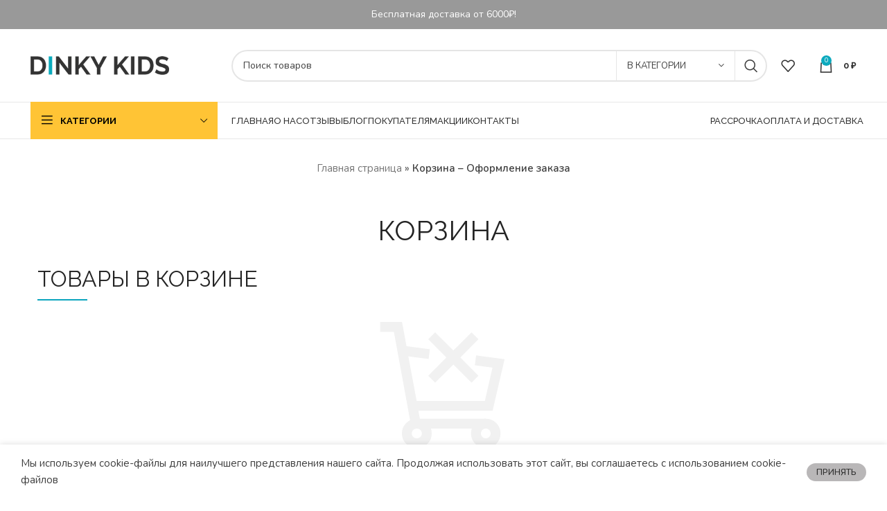

--- FILE ---
content_type: text/html; charset=UTF-8
request_url: https://dinkykids.ru/korzina-oformlenie-zakaza/
body_size: 53925
content:
<!DOCTYPE html>
<html lang="ru-RU">
<head>
	<meta charset="UTF-8">
	<link rel="preconnect" href="https://aq.dolyame.ru/">
	<link rel="profile" href="https://gmpg.org/xfn/11">
	<link rel="pingback" href="https://dinkykids.ru/xmlrpc.php">
<meta name="yandex-verification" content="b7d6407bcb711eee" />
			<script>window.MSInputMethodContext && document.documentMode && document.write('<script src="https://dinkykids.ru/wp-content/themes/woodmart/js/libs/ie11CustomProperties.min.js"><\/script>');</script>
		<script id="yookassa-own-payment-methods-head">
window.yookassaOwnPaymentMethods = ["yookassa_epl"];
</script>
<meta name='robots' content='noindex, follow' />
	<style>img:is([sizes="auto" i], [sizes^="auto," i]) { contain-intrinsic-size: 3000px 1500px }</style>
		
		    <meta name="keywords" content="">
		
	
  
	<!-- This site is optimized with the Yoast SEO plugin v24.5 - https://yoast.com/wordpress/plugins/seo/ -->
	<title>Корзина - Оформление заказа - DinkyKids</title>
	<link rel="canonical" href="https://dinkykids.ru/korzina-oformlenie-zakaza/" />
	<meta property="og:locale" content="ru_RU" />
	<meta property="og:type" content="article" />
	<meta property="og:title" content="Корзина - Оформление заказа - DinkyKids" />
	<meta property="og:url" content="https://dinkykids.ru/korzina-oformlenie-zakaza/" />
	<meta property="og:site_name" content="DinkyKids" />
	<meta property="article:modified_time" content="2023-09-02T17:41:32+00:00" />
	<meta name="twitter:card" content="summary_large_image" />
	<script type="application/ld+json" class="yoast-schema-graph">{"@context":"https://schema.org","@graph":[{"@type":"WebPage","@id":"https://dinkykids.ru/korzina-oformlenie-zakaza/","url":"https://dinkykids.ru/korzina-oformlenie-zakaza/","name":"Корзина - Оформление заказа - DinkyKids","isPartOf":{"@id":"https://dinkykids.ru/#website"},"datePublished":"2021-08-27T22:34:48+00:00","dateModified":"2023-09-02T17:41:32+00:00","breadcrumb":{"@id":"https://dinkykids.ru/korzina-oformlenie-zakaza/#breadcrumb"},"inLanguage":"ru-RU","potentialAction":[{"@type":"ReadAction","target":["https://dinkykids.ru/korzina-oformlenie-zakaza/"]}]},{"@type":"BreadcrumbList","@id":"https://dinkykids.ru/korzina-oformlenie-zakaza/#breadcrumb","itemListElement":[{"@type":"ListItem","position":1,"name":"Главная страница","item":"https://dinkykids.ru/"},{"@type":"ListItem","position":2,"name":"Корзина &#8211; Оформление заказа"}]},{"@type":"WebSite","@id":"https://dinkykids.ru/#website","url":"https://dinkykids.ru/","name":"DinkyKids","description":"Магазин одежды для детей","publisher":{"@id":"https://dinkykids.ru/#organization"},"potentialAction":[{"@type":"SearchAction","target":{"@type":"EntryPoint","urlTemplate":"https://dinkykids.ru/?s={search_term_string}"},"query-input":{"@type":"PropertyValueSpecification","valueRequired":true,"valueName":"search_term_string"}}],"inLanguage":"ru-RU"},{"@type":"Organization","@id":"https://dinkykids.ru/#organization","name":"DinkyKids","url":"https://dinkykids.ru/","logo":{"@type":"ImageObject","inLanguage":"ru-RU","@id":"https://dinkykids.ru/#/schema/logo/image/","url":"https://dinkykids.ru/wp-content/uploads/2021/05/dinkykids-logo-main-500.png","contentUrl":"https://dinkykids.ru/wp-content/uploads/2021/05/dinkykids-logo-main-500.png","width":500,"height":50,"caption":"DinkyKids"},"image":{"@id":"https://dinkykids.ru/#/schema/logo/image/"}}]}</script>
	<!-- / Yoast SEO plugin. -->


<link rel='dns-prefetch' href='//fonts.googleapis.com' />
<link rel="alternate" type="application/rss+xml" title="DinkyKids &raquo; Лента" href="https://dinkykids.ru/feed/" />
<link rel="alternate" type="application/rss+xml" title="DinkyKids &raquo; Лента комментариев" href="https://dinkykids.ru/comments/feed/" />
<link rel='stylesheet' id='cnss_font_awesome_css-css' href='https://dinkykids.ru/wp-content/plugins/easy-social-icons/css/font-awesome/css/all.min.css?ver=6.7.2' type='text/css' media='all' />
<link rel='stylesheet' id='cnss_font_awesome_v4_shims-css' href='https://dinkykids.ru/wp-content/plugins/easy-social-icons/css/font-awesome/css/v4-shims.min.css?ver=6.7.2' type='text/css' media='all' />
<link rel='stylesheet' id='cnss_css-css' href='https://dinkykids.ru/wp-content/plugins/easy-social-icons/css/cnss.css?ver=1.0' type='text/css' media='all' />
<link rel='stylesheet' id='wp-block-library-css' href='https://dinkykids.ru/wp-includes/css/dist/block-library/style.min.css?ver=6.7.2' type='text/css' media='all' />
<link rel='stylesheet' id='ugb-style-css-v2-css' href='https://dinkykids.ru/wp-content/plugins/stackable-ultimate-gutenberg-blocks/dist/deprecated/frontend_blocks_deprecated_v2.css?ver=3.14.2' type='text/css' media='all' />
<style id='ugb-style-css-v2-inline-css' type='text/css'>
:root {
			--content-width: 900px;
		}
</style>
<style id='safe-svg-svg-icon-style-inline-css' type='text/css'>
.safe-svg-cover{text-align:center}.safe-svg-cover .safe-svg-inside{display:inline-block;max-width:100%}.safe-svg-cover svg{height:100%;max-height:100%;max-width:100%;width:100%}

</style>
<link rel='stylesheet' id='cr-frontend-css-css' href='https://dinkykids.ru/wp-content/plugins/customer-reviews-woocommerce/css/frontend.css?ver=5.70.0' type='text/css' media='all' />
<link rel='stylesheet' id='cr-badges-css-css' href='https://dinkykids.ru/wp-content/plugins/customer-reviews-woocommerce/css/badges.css?ver=5.70.0' type='text/css' media='all' />
<style id='classic-theme-styles-inline-css' type='text/css'>
/*! This file is auto-generated */
.wp-block-button__link{color:#fff;background-color:#32373c;border-radius:9999px;box-shadow:none;text-decoration:none;padding:calc(.667em + 2px) calc(1.333em + 2px);font-size:1.125em}.wp-block-file__button{background:#32373c;color:#fff;text-decoration:none}
</style>
<style id='global-styles-inline-css' type='text/css'>
:root{--wp--preset--aspect-ratio--square: 1;--wp--preset--aspect-ratio--4-3: 4/3;--wp--preset--aspect-ratio--3-4: 3/4;--wp--preset--aspect-ratio--3-2: 3/2;--wp--preset--aspect-ratio--2-3: 2/3;--wp--preset--aspect-ratio--16-9: 16/9;--wp--preset--aspect-ratio--9-16: 9/16;--wp--preset--color--black: #000000;--wp--preset--color--cyan-bluish-gray: #abb8c3;--wp--preset--color--white: #ffffff;--wp--preset--color--pale-pink: #f78da7;--wp--preset--color--vivid-red: #cf2e2e;--wp--preset--color--luminous-vivid-orange: #ff6900;--wp--preset--color--luminous-vivid-amber: #fcb900;--wp--preset--color--light-green-cyan: #7bdcb5;--wp--preset--color--vivid-green-cyan: #00d084;--wp--preset--color--pale-cyan-blue: #8ed1fc;--wp--preset--color--vivid-cyan-blue: #0693e3;--wp--preset--color--vivid-purple: #9b51e0;--wp--preset--gradient--vivid-cyan-blue-to-vivid-purple: linear-gradient(135deg,rgba(6,147,227,1) 0%,rgb(155,81,224) 100%);--wp--preset--gradient--light-green-cyan-to-vivid-green-cyan: linear-gradient(135deg,rgb(122,220,180) 0%,rgb(0,208,130) 100%);--wp--preset--gradient--luminous-vivid-amber-to-luminous-vivid-orange: linear-gradient(135deg,rgba(252,185,0,1) 0%,rgba(255,105,0,1) 100%);--wp--preset--gradient--luminous-vivid-orange-to-vivid-red: linear-gradient(135deg,rgba(255,105,0,1) 0%,rgb(207,46,46) 100%);--wp--preset--gradient--very-light-gray-to-cyan-bluish-gray: linear-gradient(135deg,rgb(238,238,238) 0%,rgb(169,184,195) 100%);--wp--preset--gradient--cool-to-warm-spectrum: linear-gradient(135deg,rgb(74,234,220) 0%,rgb(151,120,209) 20%,rgb(207,42,186) 40%,rgb(238,44,130) 60%,rgb(251,105,98) 80%,rgb(254,248,76) 100%);--wp--preset--gradient--blush-light-purple: linear-gradient(135deg,rgb(255,206,236) 0%,rgb(152,150,240) 100%);--wp--preset--gradient--blush-bordeaux: linear-gradient(135deg,rgb(254,205,165) 0%,rgb(254,45,45) 50%,rgb(107,0,62) 100%);--wp--preset--gradient--luminous-dusk: linear-gradient(135deg,rgb(255,203,112) 0%,rgb(199,81,192) 50%,rgb(65,88,208) 100%);--wp--preset--gradient--pale-ocean: linear-gradient(135deg,rgb(255,245,203) 0%,rgb(182,227,212) 50%,rgb(51,167,181) 100%);--wp--preset--gradient--electric-grass: linear-gradient(135deg,rgb(202,248,128) 0%,rgb(113,206,126) 100%);--wp--preset--gradient--midnight: linear-gradient(135deg,rgb(2,3,129) 0%,rgb(40,116,252) 100%);--wp--preset--font-size--small: 13px;--wp--preset--font-size--medium: 20px;--wp--preset--font-size--large: 36px;--wp--preset--font-size--x-large: 42px;--wp--preset--font-family--inter: "Inter", sans-serif;--wp--preset--font-family--cardo: Cardo;--wp--preset--spacing--20: 0.44rem;--wp--preset--spacing--30: 0.67rem;--wp--preset--spacing--40: 1rem;--wp--preset--spacing--50: 1.5rem;--wp--preset--spacing--60: 2.25rem;--wp--preset--spacing--70: 3.38rem;--wp--preset--spacing--80: 5.06rem;--wp--preset--shadow--natural: 6px 6px 9px rgba(0, 0, 0, 0.2);--wp--preset--shadow--deep: 12px 12px 50px rgba(0, 0, 0, 0.4);--wp--preset--shadow--sharp: 6px 6px 0px rgba(0, 0, 0, 0.2);--wp--preset--shadow--outlined: 6px 6px 0px -3px rgba(255, 255, 255, 1), 6px 6px rgba(0, 0, 0, 1);--wp--preset--shadow--crisp: 6px 6px 0px rgba(0, 0, 0, 1);}:where(.is-layout-flex){gap: 0.5em;}:where(.is-layout-grid){gap: 0.5em;}body .is-layout-flex{display: flex;}.is-layout-flex{flex-wrap: wrap;align-items: center;}.is-layout-flex > :is(*, div){margin: 0;}body .is-layout-grid{display: grid;}.is-layout-grid > :is(*, div){margin: 0;}:where(.wp-block-columns.is-layout-flex){gap: 2em;}:where(.wp-block-columns.is-layout-grid){gap: 2em;}:where(.wp-block-post-template.is-layout-flex){gap: 1.25em;}:where(.wp-block-post-template.is-layout-grid){gap: 1.25em;}.has-black-color{color: var(--wp--preset--color--black) !important;}.has-cyan-bluish-gray-color{color: var(--wp--preset--color--cyan-bluish-gray) !important;}.has-white-color{color: var(--wp--preset--color--white) !important;}.has-pale-pink-color{color: var(--wp--preset--color--pale-pink) !important;}.has-vivid-red-color{color: var(--wp--preset--color--vivid-red) !important;}.has-luminous-vivid-orange-color{color: var(--wp--preset--color--luminous-vivid-orange) !important;}.has-luminous-vivid-amber-color{color: var(--wp--preset--color--luminous-vivid-amber) !important;}.has-light-green-cyan-color{color: var(--wp--preset--color--light-green-cyan) !important;}.has-vivid-green-cyan-color{color: var(--wp--preset--color--vivid-green-cyan) !important;}.has-pale-cyan-blue-color{color: var(--wp--preset--color--pale-cyan-blue) !important;}.has-vivid-cyan-blue-color{color: var(--wp--preset--color--vivid-cyan-blue) !important;}.has-vivid-purple-color{color: var(--wp--preset--color--vivid-purple) !important;}.has-black-background-color{background-color: var(--wp--preset--color--black) !important;}.has-cyan-bluish-gray-background-color{background-color: var(--wp--preset--color--cyan-bluish-gray) !important;}.has-white-background-color{background-color: var(--wp--preset--color--white) !important;}.has-pale-pink-background-color{background-color: var(--wp--preset--color--pale-pink) !important;}.has-vivid-red-background-color{background-color: var(--wp--preset--color--vivid-red) !important;}.has-luminous-vivid-orange-background-color{background-color: var(--wp--preset--color--luminous-vivid-orange) !important;}.has-luminous-vivid-amber-background-color{background-color: var(--wp--preset--color--luminous-vivid-amber) !important;}.has-light-green-cyan-background-color{background-color: var(--wp--preset--color--light-green-cyan) !important;}.has-vivid-green-cyan-background-color{background-color: var(--wp--preset--color--vivid-green-cyan) !important;}.has-pale-cyan-blue-background-color{background-color: var(--wp--preset--color--pale-cyan-blue) !important;}.has-vivid-cyan-blue-background-color{background-color: var(--wp--preset--color--vivid-cyan-blue) !important;}.has-vivid-purple-background-color{background-color: var(--wp--preset--color--vivid-purple) !important;}.has-black-border-color{border-color: var(--wp--preset--color--black) !important;}.has-cyan-bluish-gray-border-color{border-color: var(--wp--preset--color--cyan-bluish-gray) !important;}.has-white-border-color{border-color: var(--wp--preset--color--white) !important;}.has-pale-pink-border-color{border-color: var(--wp--preset--color--pale-pink) !important;}.has-vivid-red-border-color{border-color: var(--wp--preset--color--vivid-red) !important;}.has-luminous-vivid-orange-border-color{border-color: var(--wp--preset--color--luminous-vivid-orange) !important;}.has-luminous-vivid-amber-border-color{border-color: var(--wp--preset--color--luminous-vivid-amber) !important;}.has-light-green-cyan-border-color{border-color: var(--wp--preset--color--light-green-cyan) !important;}.has-vivid-green-cyan-border-color{border-color: var(--wp--preset--color--vivid-green-cyan) !important;}.has-pale-cyan-blue-border-color{border-color: var(--wp--preset--color--pale-cyan-blue) !important;}.has-vivid-cyan-blue-border-color{border-color: var(--wp--preset--color--vivid-cyan-blue) !important;}.has-vivid-purple-border-color{border-color: var(--wp--preset--color--vivid-purple) !important;}.has-vivid-cyan-blue-to-vivid-purple-gradient-background{background: var(--wp--preset--gradient--vivid-cyan-blue-to-vivid-purple) !important;}.has-light-green-cyan-to-vivid-green-cyan-gradient-background{background: var(--wp--preset--gradient--light-green-cyan-to-vivid-green-cyan) !important;}.has-luminous-vivid-amber-to-luminous-vivid-orange-gradient-background{background: var(--wp--preset--gradient--luminous-vivid-amber-to-luminous-vivid-orange) !important;}.has-luminous-vivid-orange-to-vivid-red-gradient-background{background: var(--wp--preset--gradient--luminous-vivid-orange-to-vivid-red) !important;}.has-very-light-gray-to-cyan-bluish-gray-gradient-background{background: var(--wp--preset--gradient--very-light-gray-to-cyan-bluish-gray) !important;}.has-cool-to-warm-spectrum-gradient-background{background: var(--wp--preset--gradient--cool-to-warm-spectrum) !important;}.has-blush-light-purple-gradient-background{background: var(--wp--preset--gradient--blush-light-purple) !important;}.has-blush-bordeaux-gradient-background{background: var(--wp--preset--gradient--blush-bordeaux) !important;}.has-luminous-dusk-gradient-background{background: var(--wp--preset--gradient--luminous-dusk) !important;}.has-pale-ocean-gradient-background{background: var(--wp--preset--gradient--pale-ocean) !important;}.has-electric-grass-gradient-background{background: var(--wp--preset--gradient--electric-grass) !important;}.has-midnight-gradient-background{background: var(--wp--preset--gradient--midnight) !important;}.has-small-font-size{font-size: var(--wp--preset--font-size--small) !important;}.has-medium-font-size{font-size: var(--wp--preset--font-size--medium) !important;}.has-large-font-size{font-size: var(--wp--preset--font-size--large) !important;}.has-x-large-font-size{font-size: var(--wp--preset--font-size--x-large) !important;}
:where(.wp-block-post-template.is-layout-flex){gap: 1.25em;}:where(.wp-block-post-template.is-layout-grid){gap: 1.25em;}
:where(.wp-block-columns.is-layout-flex){gap: 2em;}:where(.wp-block-columns.is-layout-grid){gap: 2em;}
:root :where(.wp-block-pullquote){font-size: 1.5em;line-height: 1.6;}
</style>
<link rel='stylesheet' id='cdek-map-css' href='https://dinkykids.ru/wp-content/plugins/cdekdelivery/build/cdek-checkout-map.css?ver=3517c51f4ac13bd502c5' type='text/css' media='all' />
<link rel='stylesheet' id='woocommerce-order-on-whatsapp-css' href='https://dinkykids.ru/wp-content/plugins/order-on-mobile-for-woocommerce/public/css/woocommerce-order-on-whatsapp-public.css?ver=2.0' type='text/css' media='all' />
<link rel='stylesheet' id='points-and-rewards-for-woocommerce-css' href='https://dinkykids.ru/wp-content/plugins/points-and-rewards-for-woocommerce/public/css/points-rewards-for-woocommerce-public.min.css?ver=2.6.2' type='text/css' media='all' />
<link rel='stylesheet' id='premmerce_search_css-css' href='https://dinkykids.ru/wp-content/plugins/premmerce-search/assets/frontend/css/autocomplete.css?ver=6.7.2' type='text/css' media='all' />
<link rel='stylesheet' id='select2-css' href='https://dinkykids.ru/wp-content/plugins/woocommerce/assets/css/select2.css?ver=9.7.0' type='text/css' media='all' />
<style id='woocommerce-inline-inline-css' type='text/css'>
.woocommerce form .form-row .required { visibility: visible; }
</style>
<link rel='stylesheet' id='uagb-block-css-css' href='https://dinkykids.ru/wp-content/uploads/uag-plugin/custom-style-blocks.css?ver=2.19.1' type='text/css' media='all' />
<link rel='stylesheet' id='woo-variation-swatches-css' href='https://dinkykids.ru/wp-content/plugins/woo-variation-swatches/assets/css/frontend.min.css?ver=1740783494' type='text/css' media='all' />
<style id='woo-variation-swatches-inline-css' type='text/css'>
:root {
--wvs-tick:url("data:image/svg+xml;utf8,%3Csvg filter='drop-shadow(0px 0px 2px rgb(0 0 0 / .8))' xmlns='http://www.w3.org/2000/svg'  viewBox='0 0 30 30'%3E%3Cpath fill='none' stroke='%23ffffff' stroke-linecap='round' stroke-linejoin='round' stroke-width='4' d='M4 16L11 23 27 7'/%3E%3C/svg%3E");

--wvs-cross:url("data:image/svg+xml;utf8,%3Csvg filter='drop-shadow(0px 0px 5px rgb(255 255 255 / .6))' xmlns='http://www.w3.org/2000/svg' width='72px' height='72px' viewBox='0 0 24 24'%3E%3Cpath fill='none' stroke='%23ff0000' stroke-linecap='round' stroke-width='0.6' d='M5 5L19 19M19 5L5 19'/%3E%3C/svg%3E");
--wvs-single-product-item-width:30px;
--wvs-single-product-item-height:30px;
--wvs-single-product-item-font-size:16px}
</style>
<link rel='stylesheet' id='yith_wcbm_badge_style-css' href='https://dinkykids.ru/wp-content/plugins/yith-woocommerce-badges-management/assets/css/frontend.css?ver=3.13.0' type='text/css' media='all' />
<style id='yith_wcbm_badge_style-inline-css' type='text/css'>
.yith-wcbm-badge.yith-wcbm-badge-text.yith-wcbm-badge-5502 {
				top: 0; right: 0; 
				
				-ms-transform: ; 
				-webkit-transform: ; 
				transform: ;
				padding: 0px 0px 0px 0px;
				background-color:#049300; border-radius: 0px 0px 0px 0px; width:70px; height:30px;
			}.yith-wcbm-badge.yith-wcbm-badge-text.yith-wcbm-badge-5487 {
				top: 0; left: 0; 
				
				-ms-transform: ; 
				-webkit-transform: ; 
				transform: ;
				padding: 0px 0px 0px 0px;
				background-color:#ff0000; border-radius: 0px 0px 0px 0px; width:70px; height:30px;
			}.yith-wcbm-badge.yith-wcbm-badge-text.yith-wcbm-badge-3848 {
				bottom: 0; left: 50%; 
				
				-ms-transform: translateX(-50%); 
				-webkit-transform: translateX(-50%); 
				transform: translateX(-50%);
				padding: 0px 0px 0px 0px;
				background-color:#ffffff; border-radius: 0px 0px 0px 0px; width:150px; height:50px;
			}.yith-wcbm-badge.yith-wcbm-badge-text.yith-wcbm-badge-6711 {
				top: 0; left: 0; 
				
				-ms-transform: ; 
				-webkit-transform: ; 
				transform: ;
				padding: 0px 0px 0px 0px;
				background-color:#ffffff; border-radius: 0px 0px 0px 0px; width:150px; height:50px;
			}
</style>
<link rel='stylesheet' id='yith-gfont-open-sans-css' href='https://dinkykids.ru/wp-content/plugins/yith-woocommerce-badges-management/assets/fonts/open-sans/style.css?ver=3.13.0' type='text/css' media='all' />
<link rel='stylesheet' id='brands-styles-css' href='https://dinkykids.ru/wp-content/plugins/woocommerce/assets/css/brands.css?ver=9.7.0' type='text/css' media='all' />
<link rel='stylesheet' id='thwcfd-checkout-style-css' href='https://dinkykids.ru/wp-content/plugins/woo-checkout-field-editor-pro/public/assets/css/thwcfd-public.min.css?ver=2.1.2' type='text/css' media='all' />
<link rel='stylesheet' id='js_composer_front-css' href='https://dinkykids.ru/wp-content/plugins/js_composer/assets/css/js_composer.min.css?ver=7.8' type='text/css' media='all' />
<link rel='stylesheet' id='popup-maker-site-css' href='//dinkykids.ru/wp-content/uploads/pum/pum-site-styles.css?generated=1740783191&#038;ver=1.20.4' type='text/css' media='all' />
<style id='kadence-blocks-global-variables-inline-css' type='text/css'>
:root {--global-kb-font-size-sm:clamp(0.8rem, 0.73rem + 0.217vw, 0.9rem);--global-kb-font-size-md:clamp(1.1rem, 0.995rem + 0.326vw, 1.25rem);--global-kb-font-size-lg:clamp(1.75rem, 1.576rem + 0.543vw, 2rem);--global-kb-font-size-xl:clamp(2.25rem, 1.728rem + 1.63vw, 3rem);--global-kb-font-size-xxl:clamp(2.5rem, 1.456rem + 3.26vw, 4rem);--global-kb-font-size-xxxl:clamp(2.75rem, 0.489rem + 7.065vw, 6rem);}:root {--global-palette1: #3182CE;--global-palette2: #2B6CB0;--global-palette3: #1A202C;--global-palette4: #2D3748;--global-palette5: #4A5568;--global-palette6: #718096;--global-palette7: #EDF2F7;--global-palette8: #F7FAFC;--global-palette9: #ffffff;}
</style>
<link rel='stylesheet' id='bootstrap-css' href='https://dinkykids.ru/wp-content/themes/woodmart/css/bootstrap-light.min.css?ver=7.2.4' type='text/css' media='all' />
<link rel='stylesheet' id='woodmart-style-css' href='https://dinkykids.ru/wp-content/themes/woodmart/css/parts/base.min.css?ver=7.2.4' type='text/css' media='all' />
<link rel='stylesheet' id='wd-widget-recent-post-comments-css' href='https://dinkykids.ru/wp-content/themes/woodmart/css/parts/widget-recent-post-comments.min.css?ver=7.2.4' type='text/css' media='all' />
<link rel='stylesheet' id='wd-widget-wd-recent-posts-css' href='https://dinkykids.ru/wp-content/themes/woodmart/css/parts/widget-wd-recent-posts.min.css?ver=7.2.4' type='text/css' media='all' />
<link rel='stylesheet' id='wd-widget-nav-css' href='https://dinkykids.ru/wp-content/themes/woodmart/css/parts/widget-nav.min.css?ver=7.2.4' type='text/css' media='all' />
<link rel='stylesheet' id='wd-widget-wd-layered-nav-css' href='https://dinkykids.ru/wp-content/themes/woodmart/css/parts/woo-widget-wd-layered-nav.min.css?ver=7.2.4' type='text/css' media='all' />
<link rel='stylesheet' id='wd-woo-mod-swatches-base-css' href='https://dinkykids.ru/wp-content/themes/woodmart/css/parts/woo-mod-swatches-base.min.css?ver=7.2.4' type='text/css' media='all' />
<link rel='stylesheet' id='wd-woo-mod-swatches-filter-css' href='https://dinkykids.ru/wp-content/themes/woodmart/css/parts/woo-mod-swatches-filter.min.css?ver=7.2.4' type='text/css' media='all' />
<link rel='stylesheet' id='wd-widget-layered-nav-stock-status-css' href='https://dinkykids.ru/wp-content/themes/woodmart/css/parts/woo-widget-layered-nav-stock-status.min.css?ver=7.2.4' type='text/css' media='all' />
<link rel='stylesheet' id='wd-widget-product-list-css' href='https://dinkykids.ru/wp-content/themes/woodmart/css/parts/woo-widget-product-list.min.css?ver=7.2.4' type='text/css' media='all' />
<link rel='stylesheet' id='wd-wp-gutenberg-css' href='https://dinkykids.ru/wp-content/themes/woodmart/css/parts/wp-gutenberg.min.css?ver=7.2.4' type='text/css' media='all' />
<link rel='stylesheet' id='wd-wpcf7-css' href='https://dinkykids.ru/wp-content/themes/woodmart/css/parts/int-wpcf7.min.css?ver=7.2.4' type='text/css' media='all' />
<link rel='stylesheet' id='wd-revolution-slider-css' href='https://dinkykids.ru/wp-content/themes/woodmart/css/parts/int-rev-slider.min.css?ver=7.2.4' type='text/css' media='all' />
<link rel='stylesheet' id='wd-wpbakery-base-css' href='https://dinkykids.ru/wp-content/themes/woodmart/css/parts/int-wpb-base.min.css?ver=7.2.4' type='text/css' media='all' />
<link rel='stylesheet' id='wd-wpbakery-base-deprecated-css' href='https://dinkykids.ru/wp-content/themes/woodmart/css/parts/int-wpb-base-deprecated.min.css?ver=7.2.4' type='text/css' media='all' />
<link rel='stylesheet' id='wd-woocommerce-base-css' href='https://dinkykids.ru/wp-content/themes/woodmart/css/parts/woocommerce-base.min.css?ver=7.2.4' type='text/css' media='all' />
<link rel='stylesheet' id='wd-mod-star-rating-css' href='https://dinkykids.ru/wp-content/themes/woodmart/css/parts/mod-star-rating.min.css?ver=7.2.4' type='text/css' media='all' />
<link rel='stylesheet' id='wd-woo-el-track-order-css' href='https://dinkykids.ru/wp-content/themes/woodmart/css/parts/woo-el-track-order.min.css?ver=7.2.4' type='text/css' media='all' />
<link rel='stylesheet' id='wd-woo-gutenberg-css' href='https://dinkykids.ru/wp-content/themes/woodmart/css/parts/woo-gutenberg.min.css?ver=7.2.4' type='text/css' media='all' />
<link rel='stylesheet' id='wd-select2-css' href='https://dinkykids.ru/wp-content/themes/woodmart/css/parts/woo-lib-select2.min.css?ver=7.2.4' type='text/css' media='all' />
<link rel='stylesheet' id='wd-woo-mod-shop-table-css' href='https://dinkykids.ru/wp-content/themes/woodmart/css/parts/woo-mod-shop-table.min.css?ver=7.2.4' type='text/css' media='all' />
<link rel='stylesheet' id='wd-woo-mod-grid-css' href='https://dinkykids.ru/wp-content/themes/woodmart/css/parts/woo-mod-grid.min.css?ver=7.2.4' type='text/css' media='all' />
<link rel='stylesheet' id='wd-page-cart-css' href='https://dinkykids.ru/wp-content/themes/woodmart/css/parts/woo-page-cart.min.css?ver=7.2.4' type='text/css' media='all' />
<link rel='stylesheet' id='wd-woo-page-cart-predefined-css' href='https://dinkykids.ru/wp-content/themes/woodmart/css/parts/woo-page-cart-predefined.min.css?ver=7.2.4' type='text/css' media='all' />
<link rel='stylesheet' id='wd-woo-mod-quantity-css' href='https://dinkykids.ru/wp-content/themes/woodmart/css/parts/woo-mod-quantity.min.css?ver=7.2.4' type='text/css' media='all' />
<link rel='stylesheet' id='wd-page-checkout-css' href='https://dinkykids.ru/wp-content/themes/woodmart/css/parts/woo-page-checkout.min.css?ver=7.2.4' type='text/css' media='all' />
<link rel='stylesheet' id='wd-page-checkout-payment-methods-css' href='https://dinkykids.ru/wp-content/themes/woodmart/css/parts/woo-page-checkout-el-payment-methods.min.css?ver=7.2.4' type='text/css' media='all' />
<link rel='stylesheet' id='wd-woo-page-checkout-predefined-css' href='https://dinkykids.ru/wp-content/themes/woodmart/css/parts/woo-page-checkout-predefined.min.css?ver=7.2.4' type='text/css' media='all' />
<link rel='stylesheet' id='wd-woo-opt-free-progress-bar-css' href='https://dinkykids.ru/wp-content/themes/woodmart/css/parts/woo-opt-free-progress-bar.min.css?ver=7.2.4' type='text/css' media='all' />
<link rel='stylesheet' id='wd-woo-mod-progress-bar-css' href='https://dinkykids.ru/wp-content/themes/woodmart/css/parts/woo-mod-progress-bar.min.css?ver=7.2.4' type='text/css' media='all' />
<link rel='stylesheet' id='wd-woo-opt-fbt-cart-css' href='https://dinkykids.ru/wp-content/themes/woodmart/css/parts/woo-opt-fbt-cart.min.css?ver=7.2.4' type='text/css' media='all' />
<link rel='stylesheet' id='child-style-css' href='https://dinkykids.ru/wp-content/themes/woodmart-child/style.css?ver=1.0.0' type='text/css' media='all' />
<link rel='stylesheet' id='wd-header-base-css' href='https://dinkykids.ru/wp-content/themes/woodmart/css/parts/header-base.min.css?ver=7.2.4' type='text/css' media='all' />
<link rel='stylesheet' id='wd-mod-tools-css' href='https://dinkykids.ru/wp-content/themes/woodmart/css/parts/mod-tools.min.css?ver=7.2.4' type='text/css' media='all' />
<link rel='stylesheet' id='wd-header-elements-base-css' href='https://dinkykids.ru/wp-content/themes/woodmart/css/parts/header-el-base.min.css?ver=7.2.4' type='text/css' media='all' />
<link rel='stylesheet' id='wd-social-icons-css' href='https://dinkykids.ru/wp-content/themes/woodmart/css/parts/el-social-icons.min.css?ver=7.2.4' type='text/css' media='all' />
<link rel='stylesheet' id='wd-header-search-css' href='https://dinkykids.ru/wp-content/themes/woodmart/css/parts/header-el-search.min.css?ver=7.2.4' type='text/css' media='all' />
<link rel='stylesheet' id='wd-header-search-form-css' href='https://dinkykids.ru/wp-content/themes/woodmart/css/parts/header-el-search-form.min.css?ver=7.2.4' type='text/css' media='all' />
<link rel='stylesheet' id='wd-wd-search-results-css' href='https://dinkykids.ru/wp-content/themes/woodmart/css/parts/wd-search-results.min.css?ver=7.2.4' type='text/css' media='all' />
<link rel='stylesheet' id='wd-wd-search-form-css' href='https://dinkykids.ru/wp-content/themes/woodmart/css/parts/wd-search-form.min.css?ver=7.2.4' type='text/css' media='all' />
<link rel='stylesheet' id='wd-wd-search-cat-css' href='https://dinkykids.ru/wp-content/themes/woodmart/css/parts/wd-search-cat.min.css?ver=7.2.4' type='text/css' media='all' />
<link rel='stylesheet' id='wd-header-cart-side-css' href='https://dinkykids.ru/wp-content/themes/woodmart/css/parts/header-el-cart-side.min.css?ver=7.2.4' type='text/css' media='all' />
<link rel='stylesheet' id='wd-header-cart-css' href='https://dinkykids.ru/wp-content/themes/woodmart/css/parts/header-el-cart.min.css?ver=7.2.4' type='text/css' media='all' />
<link rel='stylesheet' id='wd-widget-shopping-cart-css' href='https://dinkykids.ru/wp-content/themes/woodmart/css/parts/woo-widget-shopping-cart.min.css?ver=7.2.4' type='text/css' media='all' />
<link rel='stylesheet' id='wd-header-categories-nav-css' href='https://dinkykids.ru/wp-content/themes/woodmart/css/parts/header-el-category-nav.min.css?ver=7.2.4' type='text/css' media='all' />
<link rel='stylesheet' id='wd-mod-nav-vertical-css' href='https://dinkykids.ru/wp-content/themes/woodmart/css/parts/mod-nav-vertical.min.css?ver=7.2.4' type='text/css' media='all' />
<link rel='stylesheet' id='wd-woo-page-empty-page-css' href='https://dinkykids.ru/wp-content/themes/woodmart/css/parts/woo-page-empty-page.min.css?ver=7.2.4' type='text/css' media='all' />
<link rel='stylesheet' id='wd-widget-collapse-css' href='https://dinkykids.ru/wp-content/themes/woodmart/css/parts/opt-widget-collapse.min.css?ver=7.2.4' type='text/css' media='all' />
<link rel='stylesheet' id='wd-footer-base-css' href='https://dinkykids.ru/wp-content/themes/woodmart/css/parts/footer-base.min.css?ver=7.2.4' type='text/css' media='all' />
<link rel='stylesheet' id='wd-owl-carousel-css' href='https://dinkykids.ru/wp-content/themes/woodmart/css/parts/lib-owl-carousel.min.css?ver=7.2.4' type='text/css' media='all' />
<link rel='stylesheet' id='wd-brands-css' href='https://dinkykids.ru/wp-content/themes/woodmart/css/parts/el-brand.min.css?ver=7.2.4' type='text/css' media='all' />
<link rel='stylesheet' id='wd-text-block-css' href='https://dinkykids.ru/wp-content/themes/woodmart/css/parts/el-text-block.min.css?ver=7.2.4' type='text/css' media='all' />
<link rel='stylesheet' id='wd-scroll-top-css' href='https://dinkykids.ru/wp-content/themes/woodmart/css/parts/opt-scrolltotop.min.css?ver=7.2.4' type='text/css' media='all' />
<link rel='stylesheet' id='wd-cookies-popup-css' href='https://dinkykids.ru/wp-content/themes/woodmart/css/parts/opt-cookies.min.css?ver=7.2.4' type='text/css' media='all' />
<link rel='stylesheet' id='wd-bottom-toolbar-css' href='https://dinkykids.ru/wp-content/themes/woodmart/css/parts/opt-bottom-toolbar.min.css?ver=7.2.4' type='text/css' media='all' />
<link rel='stylesheet' id='wd-header-my-account-css' href='https://dinkykids.ru/wp-content/themes/woodmart/css/parts/header-el-my-account.min.css?ver=7.2.4' type='text/css' media='all' />
<link rel='stylesheet' id='xts-style-header_528910-css' href='https://dinkykids.ru/wp-content/uploads/2024/01/xts-header_528910-1705433313.css?ver=7.2.4' type='text/css' media='all' />
<link rel='stylesheet' id='xts-style-theme_settings_default-css' href='https://dinkykids.ru/wp-content/uploads/2024/10/xts-theme_settings_default-1729986792.css?ver=7.2.4' type='text/css' media='all' />
<link rel='stylesheet' id='xts-google-fonts-css' href='https://fonts.googleapis.com/css?family=Nunito%3A400%2C600%7CRaleway%3A400%2C600%2C500%2C700&#038;ver=7.2.4' type='text/css' media='all' />
<script type="text/javascript" src="https://dinkykids.ru/wp-includes/js/jquery/jquery.min.js?ver=3.7.1" id="jquery-core-js"></script>
<script type="text/javascript" src="https://dinkykids.ru/wp-includes/js/jquery/jquery-migrate.min.js?ver=3.4.1" id="jquery-migrate-js"></script>
<script type="text/javascript" src="https://dinkykids.ru/wp-includes/js/jquery/ui/core.min.js?ver=1.13.3" id="jquery-ui-core-js"></script>
<script type="text/javascript" src="https://dinkykids.ru/wp-content/plugins/easy-social-icons/js/cnss.js?ver=1.0" id="cnss_js-js"></script>
<script type="text/javascript" src="https://dinkykids.ru/wp-includes/js/jquery/ui/menu.min.js?ver=1.13.3" id="jquery-ui-menu-js"></script>
<script type="text/javascript" src="https://dinkykids.ru/wp-includes/js/dist/dom-ready.min.js?ver=f77871ff7694fffea381" id="wp-dom-ready-js"></script>
<script type="text/javascript" src="https://dinkykids.ru/wp-includes/js/dist/hooks.min.js?ver=4d63a3d491d11ffd8ac6" id="wp-hooks-js"></script>
<script type="text/javascript" src="https://dinkykids.ru/wp-includes/js/dist/i18n.min.js?ver=5e580eb46a90c2b997e6" id="wp-i18n-js"></script>
<script type="text/javascript" id="wp-i18n-js-after">
/* <![CDATA[ */
wp.i18n.setLocaleData( { 'text direction\u0004ltr': [ 'ltr' ] } );
/* ]]> */
</script>
<script type="text/javascript" id="wp-a11y-js-translations">
/* <![CDATA[ */
( function( domain, translations ) {
	var localeData = translations.locale_data[ domain ] || translations.locale_data.messages;
	localeData[""].domain = domain;
	wp.i18n.setLocaleData( localeData, domain );
} )( "default", {"translation-revision-date":"2025-03-24 17:37:53+0000","generator":"GlotPress\/4.0.1","domain":"messages","locale_data":{"messages":{"":{"domain":"messages","plural-forms":"nplurals=3; plural=(n % 10 == 1 && n % 100 != 11) ? 0 : ((n % 10 >= 2 && n % 10 <= 4 && (n % 100 < 12 || n % 100 > 14)) ? 1 : 2);","lang":"ru"},"Notifications":["\u0423\u0432\u0435\u0434\u043e\u043c\u043b\u0435\u043d\u0438\u044f"]}},"comment":{"reference":"wp-includes\/js\/dist\/a11y.js"}} );
/* ]]> */
</script>
<script type="text/javascript" src="https://dinkykids.ru/wp-includes/js/dist/a11y.min.js?ver=3156534cc54473497e14" id="wp-a11y-js"></script>
<script type="text/javascript" src="https://dinkykids.ru/wp-includes/js/jquery/ui/autocomplete.min.js?ver=1.13.3" id="jquery-ui-autocomplete-js"></script>
<script type="text/javascript" src="https://dinkykids.ru/wp-content/plugins/wp-yandex-metrika/assets/YmEc.min.js?ver=1.2.1" id="wp-yandex-metrika_YmEc-js"></script>
<script type="text/javascript" id="wp-yandex-metrika_YmEc-js-after">
/* <![CDATA[ */
window.tmpwpym={datalayername:'DataLayer',counters:JSON.parse('[{"number":"44761144","webvisor":"1"}]'),targets:JSON.parse('[]')};
/* ]]> */
</script>
<script type="text/javascript" src="https://dinkykids.ru/wp-content/plugins/wp-yandex-metrika/assets/frontend.min.js?ver=1.2.1" id="wp-yandex-metrika_frontend-js"></script>
<script type="text/javascript" id="ugb-block-frontend-js-v2-js-extra">
/* <![CDATA[ */
var stackable = {"restUrl":"https:\/\/dinkykids.ru\/wp-json\/"};
/* ]]> */
</script>
<script type="text/javascript" src="https://dinkykids.ru/wp-content/plugins/stackable-ultimate-gutenberg-blocks/dist/deprecated/frontend_blocks_deprecated_v2.js?ver=3.14.2" id="ugb-block-frontend-js-v2-js"></script>
<script type="text/javascript" src="https://dinkykids.ru/wp-content/plugins/ajaxified-cart-woocommerce/assets/js/abwc-ajax-cart.min.js?ver=1.0.01" id="abwc-ajax-js-js"></script>
<script type="text/javascript" src="https://dinkykids.ru/wp-content/plugins/ajaxified-cart-woocommerce/assets/js/abwc-ajax-variation-cart.min.js?ver=1.0.01" id="abwc-ajax-variation-js-js"></script>
<script type="text/javascript" id="cdek-widget-js-extra">
/* <![CDATA[ */
var cdek = {"key":"d54b5cfa-3127-425a-be61-c123de4e106d","close":"1","lang":"rus","saver":"\/?wc-ajax=official_cdek_save-office"};
/* ]]> */
</script>
<script type="text/javascript" src="https://dinkykids.ru/wp-content/plugins/cdekdelivery/build/cdek-widget.umd.js?ver=6.7.2" id="cdek-widget-js"></script>
<script type="text/javascript" id="woocommerce-order-on-whatsapp-js-extra">
/* <![CDATA[ */
var ajax_object = {"ajaxurl":"https:\/\/dinkykids.ru\/wp-admin\/admin-ajax.php"};
/* ]]> */
</script>
<script type="text/javascript" src="https://dinkykids.ru/wp-content/plugins/order-on-mobile-for-woocommerce/public/js/woocommerce-order-on-whatsapp-public.js?ver=2.0" id="woocommerce-order-on-whatsapp-js"></script>
<script type="text/javascript" src="https://dinkykids.ru/wp-includes/js/clipboard.min.js?ver=2.0.11" id="clipboard-js"></script>
<script type="text/javascript" id="points-and-rewards-for-woocommerce-js-extra">
/* <![CDATA[ */
var wps_wpr = {"ajaxurl":"https:\/\/dinkykids.ru\/wp-admin\/admin-ajax.php","message":"\u041f\u043e\u0436\u0430\u043b\u0443\u0439\u0441\u0442\u0430, \u0432\u0432\u0435\u0434\u0438\u0442\u0435 \u0434\u0435\u0439\u0441\u0442\u0432\u0438\u0442\u0435\u043b\u044c\u043d\u044b\u0435 \u0431\u0430\u043b\u043b\u044b","empty_notice":"\u041f\u043e\u0436\u0430\u043b\u0443\u0439\u0441\u0442\u0430, \u0432\u0432\u0435\u0434\u0438\u0442\u0435 \u043d\u0435\u0441\u043a\u043e\u043b\u044c\u043a\u043e \u0431\u0430\u043b\u043b\u043e\u0432 !!","minimum_points":"50","confirmation_msg":"\u0412\u044b \u0434\u0435\u0439\u0441\u0442\u0432\u0438\u0442\u0435\u043b\u044c\u043d\u043e \u0445\u043e\u0442\u0438\u0442\u0435 \u043f\u043e\u0432\u044b\u0441\u0438\u0442\u044c \u0441\u0432\u043e\u0439 \u0443\u0440\u043e\u0432\u0435\u043d\u044c \u043f\u043e\u043b\u044c\u0437\u043e\u0432\u0430\u0442\u0435\u043b\u044f, \u0442\u0430\u043a \u043a\u0430\u043a \u044d\u0442\u043e\u0442 \u043f\u0440\u043e\u0446\u0435\u0441\u0441 \u0431\u0443\u0434\u0435\u0442 \u0432\u044b\u0447\u0438\u0442\u0430\u0442\u044c \u043d\u0435\u043e\u0431\u0445\u043e\u0434\u0438\u043c\u044b\u0435 \u0431\u0430\u043b\u043b\u044b \u0438\u0437 \u0432\u0430\u0448\u0435\u0439 \u0443\u0447\u0435\u0442\u043d\u043e\u0439 \u0437\u0430\u043f\u0438\u0441\u0438?","minimum_points_text":"\u041c\u0438\u043d\u0438\u043c\u0430\u043b\u044c\u043d\u043e\u0435 \u043a\u043e\u043b\u0438\u0447\u0435\u0441\u0442\u0432\u043e \u0431\u0430\u043b\u043b\u043e\u0432, \u043d\u0435\u043e\u0431\u0445\u043e\u0434\u0438\u043c\u043e\u0435 \u0434\u043b\u044f \u043a\u043e\u043d\u0432\u0435\u0440\u0442\u0430\u0446\u0438\u0438 \u0431\u0430\u043b\u043b\u043e\u0432 \u0432 \u043a\u0443\u043f\u043e\u043d\u044b, \u0441\u043e\u0441\u0442\u0430\u0432\u043b\u044f\u0435\u0442 50","wps_wpr_custom_notice":"\u0412\u0432\u0435\u0434\u0435\u043d\u043d\u043e\u0435 \u043a\u043e\u043b\u0438\u0447\u0435\u0441\u0442\u0432\u043e \u0431\u0430\u043b\u043b\u043e\u0432 \u0431\u0443\u0434\u0435\u0442 \u0441\u043f\u0438\u0441\u0430\u043d\u043e \u0441 \u0432\u0430\u0448\u0435\u0433\u043e \u0441\u0447\u0435\u0442\u0430.","wps_wpr_nonce":"ddb30c2f10","not_allowed":"\u041f\u043e\u0436\u0430\u043b\u0443\u0439\u0441\u0442\u0430, \u0432\u0432\u0435\u0434\u0438\u0442\u0435 \u043d\u0435\u0441\u043a\u043e\u043b\u044c\u043a\u043e \u0434\u0435\u0439\u0441\u0442\u0432\u0438\u0442\u0435\u043b\u044c\u043d\u044b\u0445 \u0431\u0430\u043b\u043b\u043e\u0432!","not_suffient":"\u0423 \u0432\u0430\u0441 \u043d\u0435\u0434\u043e\u0441\u0442\u0430\u0442\u043e\u0447\u043d\u043e \u0431\u0430\u043b\u043b\u043e\u0432","above_order_limit":"\u0412\u0432\u0435\u0434\u0435\u043d\u043d\u044b\u0435 \u0431\u0430\u043b\u043b\u044b \u043d\u0435 \u043f\u0440\u0438\u043c\u0435\u043d\u044f\u044e\u0442\u0441\u044f \u043a \u044d\u0442\u043e\u043c\u0443 \u0437\u0430\u043a\u0430\u0437\u0443.","points_empty":"\u041f\u043e\u0436\u0430\u043b\u0443\u0439\u0441\u0442\u0430 \u0432\u0432\u0435\u0434\u0438\u0442\u0435 \u0431\u0430\u043b\u043b\u044b.","checkout_page":"1","wps_user_current_points":"0","is_restrict_message_enable":"","is_restrict_status_set":"","wps_restrict_rewards_msg":"You will not get any Reward Points","wps_wpr_game_setting":[],"wps_wpr_select_spin_stop":[],"wps_is_user_login":"","get_min_redeem_req":"0","is_cart_redeem_sett_enable":"1","is_checkout_redeem_enable":"0","points_coupon_name":"\u0414\u0438\u0441\u043a\u043e\u043d\u0442\u043d\u0430\u044f \u043a\u0430\u0440\u0442\u0430","wps_points_name":"\u0411\u0430\u043b\u043b\u044b","points_message_require":"You require : ","points_more_to_redeem":" points more to get redeem","wps_add_a_points":"Add a points","wps_apply_points":"\u041f\u0440\u0438\u043c\u0435\u043d\u0438\u0442\u044c \u0431\u0430\u043b\u043b\u044b"};
/* ]]> */
</script>
<script type="text/javascript" src="https://dinkykids.ru/wp-content/plugins/points-and-rewards-for-woocommerce/public/js/points-rewards-for-woocommerce-public.min.js?ver=2.6.2" id="points-and-rewards-for-woocommerce-js"></script>
<script type="text/javascript" id="premmerce_search-js-extra">
/* <![CDATA[ */
var premmerceSearch = {"url":"https:\/\/dinkykids.ru\/wp-json\/premmerce-search\/v1\/search","minLength":"3","searchField":"","forceProductSearch":"","showAllMessage":"\u0412\u0441\u0435 \u0440\u0435\u0437\u0443\u043b\u044c\u0442\u0430\u0442\u044b \u043f\u043e\u0438\u0441\u043a\u0430","nonce":"2fa9094016"};
/* ]]> */
</script>
<script type="text/javascript" src="https://dinkykids.ru/wp-content/plugins/premmerce-search/assets/frontend/js/autocomplete.js?ver=6.7.2" id="premmerce_search-js"></script>
<script type="text/javascript" src="https://dinkykids.ru/wp-content/plugins/woocommerce/assets/js/jquery-blockui/jquery.blockUI.min.js?ver=2.7.0-wc.9.7.0" id="jquery-blockui-js" data-wp-strategy="defer"></script>
<script type="text/javascript" id="wc-add-to-cart-js-extra">
/* <![CDATA[ */
var wc_add_to_cart_params = {"ajax_url":"\/wp-admin\/admin-ajax.php","wc_ajax_url":"\/?wc-ajax=%%endpoint%%","i18n_view_cart":"\u041f\u0440\u043e\u0441\u043c\u043e\u0442\u0440 \u043a\u043e\u0440\u0437\u0438\u043d\u044b","cart_url":"https:\/\/dinkykids.ru\/korzina-oformlenie-zakaza\/","is_cart":"1","cart_redirect_after_add":"no"};
/* ]]> */
</script>
<script type="text/javascript" src="https://dinkykids.ru/wp-content/plugins/woocommerce/assets/js/frontend/add-to-cart.min.js?ver=9.7.0" id="wc-add-to-cart-js" data-wp-strategy="defer"></script>
<script type="text/javascript" src="https://dinkykids.ru/wp-content/plugins/woocommerce/assets/js/js-cookie/js.cookie.min.js?ver=2.1.4-wc.9.7.0" id="js-cookie-js" defer="defer" data-wp-strategy="defer"></script>
<script type="text/javascript" id="woocommerce-js-extra">
/* <![CDATA[ */
var woocommerce_params = {"ajax_url":"\/wp-admin\/admin-ajax.php","wc_ajax_url":"\/?wc-ajax=%%endpoint%%","i18n_password_show":"\u041f\u043e\u043a\u0430\u0437\u0430\u0442\u044c \u043f\u0430\u0440\u043e\u043b\u044c","i18n_password_hide":"\u0421\u043a\u0440\u044b\u0442\u044c \u043f\u0430\u0440\u043e\u043b\u044c"};
/* ]]> */
</script>
<script type="text/javascript" src="https://dinkykids.ru/wp-content/plugins/woocommerce/assets/js/frontend/woocommerce.min.js?ver=9.7.0" id="woocommerce-js" defer="defer" data-wp-strategy="defer"></script>
<script type="text/javascript" id="wc-country-select-js-extra">
/* <![CDATA[ */
var wc_country_select_params = {"countries":"[]","i18n_select_state_text":"\u0412\u044b\u0431\u0435\u0440\u0438\u0442\u0435 \u043f\u0430\u0440\u0430\u043c\u0435\u0442\u0440\u2026","i18n_no_matches":"\u0421\u043e\u043e\u0442\u0432\u0435\u0442\u0441\u0442\u0432\u0438\u0439 \u043d\u0435 \u043d\u0430\u0439\u0434\u0435\u043d\u043e","i18n_ajax_error":"\u0417\u0430\u0433\u0440\u0443\u0437\u043a\u0430 \u043d\u0435 \u0443\u0434\u0430\u043b\u0430\u0441\u044c","i18n_input_too_short_1":"\u041f\u043e\u0436\u0430\u043b\u0443\u0439\u0441\u0442\u0430, \u0432\u0432\u0435\u0434\u0438\u0442\u0435 1 \u0438\u043b\u0438 \u0431\u043e\u043b\u0435\u0435 \u0441\u0438\u043c\u0432\u043e\u043b\u043e\u0432","i18n_input_too_short_n":"\u041d\u0443\u0436\u043d\u043e \u0432\u0432\u0435\u0441\u0442\u0438 \u0431\u043e\u043b\u044c\u0448\u0435 \u0441\u0438\u043c\u0432\u043e\u043b\u043e\u0432, \u0435\u0449\u0451 \u043a\u0430\u043a \u043c\u0438\u043d\u0438\u043c\u0443\u043c %qty%","i18n_input_too_long_1":"\u041f\u043e\u0436\u0430\u043b\u0443\u0439\u0441\u0442\u0430, \u0443\u0434\u0430\u043b\u0438\u0442\u0435 1 \u0441\u0438\u043c\u0432\u043e\u043b","i18n_input_too_long_n":"\u041d\u0443\u0436\u043d\u043e \u0443\u0434\u0430\u043b\u0438\u0442\u044c \u043b\u0438\u0448\u043d\u0438\u0435 \u0441\u0438\u043c\u0432\u043e\u043b\u044b, \u0438\u0445 \u0437\u0434\u0435\u0441\u044c %qty%","i18n_selection_too_long_1":"\u0412\u044b \u043c\u043e\u0436\u0435\u0442\u0435 \u0432\u044b\u0431\u0440\u0430\u0442\u044c \u043b\u0438\u0448\u044c 1 \u0432\u0430\u0440\u0438\u0430\u0446\u0438\u044e","i18n_selection_too_long_n":"\u0412\u044b \u043c\u043e\u0436\u0435\u0442\u0435 \u0432\u044b\u0431\u0440\u0430\u0442\u044c \u043d\u0435 \u0431\u043e\u043b\u0435\u0435 %qty% \u0442\u043e\u0432\u0430\u0440\u043e\u0432","i18n_load_more":"\u0417\u0430\u0433\u0440\u0443\u0437\u0438\u0442\u044c \u0435\u0449\u0451\u2026","i18n_searching":"\u041f\u043e\u0438\u0441\u043a\u2026"};
/* ]]> */
</script>
<script type="text/javascript" src="https://dinkykids.ru/wp-content/plugins/woocommerce/assets/js/frontend/country-select.min.js?ver=9.7.0" id="wc-country-select-js" defer="defer" data-wp-strategy="defer"></script>
<script type="text/javascript" id="wc-address-i18n-js-extra">
/* <![CDATA[ */
var wc_address_i18n_params = {"locale":"{\"default\":{\"first_name\":{\"required\":true,\"autocomplete\":\"given-name\"},\"last_name\":{\"required\":true,\"autocomplete\":\"family-name\"},\"country\":{\"type\":\"country\",\"required\":true,\"autocomplete\":\"country\"},\"address_1\":{\"required\":true,\"autocomplete\":\"address-line1\"},\"address_2\":{\"label_class\":[\"screen-reader-text\"],\"autocomplete\":\"address-line2\",\"required\":false},\"city\":{\"required\":true,\"autocomplete\":\"address-level2\"},\"state\":{\"type\":\"state\",\"required\":true,\"validate\":[\"state\"],\"autocomplete\":\"address-level1\"},\"postcode\":{\"required\":true,\"validate\":[\"postcode\"],\"autocomplete\":\"postal-code\"}},\"RU\":{\"first_name\":{\"required\":true,\"autocomplete\":\"given-name\"},\"last_name\":{\"required\":true,\"autocomplete\":\"family-name\"},\"country\":{\"type\":\"country\",\"required\":true,\"autocomplete\":\"country\"},\"address_1\":{\"required\":true,\"autocomplete\":\"address-line1\"},\"address_2\":{\"label_class\":[\"screen-reader-text\"],\"autocomplete\":\"address-line2\",\"required\":false},\"city\":{\"required\":true,\"autocomplete\":\"address-level2\"},\"state\":{\"type\":\"state\",\"required\":true,\"validate\":[\"state\"],\"autocomplete\":\"address-level1\"},\"postcode\":{\"required\":true,\"validate\":[\"postcode\"],\"autocomplete\":\"postal-code\"}}}","locale_fields":"{\"address_1\":\"#billing_address_1_field, #shipping_address_1_field\",\"address_2\":\"#billing_address_2_field, #shipping_address_2_field\",\"state\":\"#billing_state_field, #shipping_state_field, #calc_shipping_state_field\",\"postcode\":\"#billing_postcode_field, #shipping_postcode_field, #calc_shipping_postcode_field\",\"city\":\"#billing_city_field, #shipping_city_field, #calc_shipping_city_field\"}","i18n_required_text":"\u043e\u0431\u044f\u0437\u0430\u0442\u0435\u043b\u044c\u043d\u043e","i18n_optional_text":"\u043d\u0435\u043e\u0431\u044f\u0437\u0430\u0442\u0435\u043b\u044c\u043d\u043e"};
/* ]]> */
</script>
<script type="text/javascript" src="https://dinkykids.ru/wp-content/plugins/woocommerce/assets/js/frontend/address-i18n.min.js?ver=9.7.0" id="wc-address-i18n-js" defer="defer" data-wp-strategy="defer"></script>
<script type="text/javascript" id="wc-cart-js-extra">
/* <![CDATA[ */
var wc_cart_params = {"ajax_url":"\/wp-admin\/admin-ajax.php","wc_ajax_url":"\/?wc-ajax=%%endpoint%%","update_shipping_method_nonce":"8cf33b2dcd","apply_coupon_nonce":"6587d660e8","remove_coupon_nonce":"367b44927d"};
/* ]]> */
</script>
<script type="text/javascript" src="https://dinkykids.ru/wp-content/plugins/woocommerce/assets/js/frontend/cart.min.js?ver=9.7.0" id="wc-cart-js" defer="defer" data-wp-strategy="defer"></script>
<script type="text/javascript" id="wc-checkout-js-extra">
/* <![CDATA[ */
var wc_checkout_params = {"ajax_url":"\/wp-admin\/admin-ajax.php","wc_ajax_url":"\/?wc-ajax=%%endpoint%%","update_order_review_nonce":"2e459fd42b","apply_coupon_nonce":"6587d660e8","remove_coupon_nonce":"367b44927d","option_guest_checkout":"yes","checkout_url":"\/?wc-ajax=checkout","is_checkout":"1","debug_mode":"","i18n_checkout_error":"\u041f\u0440\u043e\u0438\u0437\u043e\u0448\u043b\u0430 \u043e\u0448\u0438\u0431\u043a\u0430 \u043f\u0440\u0438 \u043e\u0431\u0440\u0430\u0431\u043e\u0442\u043a\u0435 \u0432\u0430\u0448\u0435\u0433\u043e \u0437\u0430\u043a\u0430\u0437\u0430. \u041f\u0440\u043e\u0432\u0435\u0440\u044c\u0442\u0435, \u043d\u0435\u0442 \u043b\u0438 \u043a\u0430\u043a\u0438\u0445-\u043b\u0438\u0431\u043e \u0434\u043e\u043f\u043e\u043b\u043d\u0438\u0442\u0435\u043b\u044c\u043d\u044b\u0445 \u043a\u043e\u043c\u0438\u0441\u0441\u0438\u0439 \u0432 \u0432\u044b\u0431\u0440\u0430\u043d\u043d\u043e\u043c \u0441\u043f\u043e\u0441\u043e\u0431\u0435 \u043e\u043f\u043b\u0430\u0442\u044b \u0438 \u043f\u0440\u043e\u0441\u043c\u043e\u0442\u0440\u0438\u0442\u0435 <a href=\"https:\/\/dinkykids.ru\/my-account\/orders\/\">\u0438\u0441\u0442\u043e\u0440\u0438\u044e \u0441\u0432\u043e\u0438\u0445 \u0437\u0430\u043a\u0430\u0437\u043e\u0432<\/a>, \u043f\u0440\u0435\u0436\u0434\u0435 \u0447\u0435\u043c \u043e\u0444\u043e\u0440\u043c\u043b\u044f\u0442\u044c \u0437\u0430\u043a\u0430\u0437 \u043f\u043e\u0432\u0442\u043e\u0440\u043d\u043e."};
/* ]]> */
</script>
<script type="text/javascript" src="https://dinkykids.ru/wp-content/plugins/woocommerce/assets/js/frontend/checkout.min.js?ver=9.7.0" id="wc-checkout-js" defer="defer" data-wp-strategy="defer"></script>
<script type="text/javascript" src="https://dinkykids.ru/wp-content/plugins/js_composer/assets/js/vendors/woocommerce-add-to-cart.js?ver=7.8" id="vc_woocommerce-add-to-cart-js-js"></script>
<script type="text/javascript" src="https://dinkykids.ru/wp-content/themes/woodmart/js/libs/device.min.js?ver=7.2.4" id="wd-device-library-js"></script>
<script></script><link rel="https://api.w.org/" href="https://dinkykids.ru/wp-json/" /><link rel="alternate" title="JSON" type="application/json" href="https://dinkykids.ru/wp-json/wp/v2/pages/1198" /><link rel="EditURI" type="application/rsd+xml" title="RSD" href="https://dinkykids.ru/xmlrpc.php?rsd" />
<meta name="generator" content="WordPress 6.7.2" />
<meta name="generator" content="WooCommerce 9.7.0" />
<link rel='shortlink' href='https://dinkykids.ru/?p=1198' />
<link rel="alternate" title="oEmbed (JSON)" type="application/json+oembed" href="https://dinkykids.ru/wp-json/oembed/1.0/embed?url=https%3A%2F%2Fdinkykids.ru%2Fkorzina-oformlenie-zakaza%2F" />
<link rel="alternate" title="oEmbed (XML)" type="text/xml+oembed" href="https://dinkykids.ru/wp-json/oembed/1.0/embed?url=https%3A%2F%2Fdinkykids.ru%2Fkorzina-oformlenie-zakaza%2F&#038;format=xml" />
<style type="text/css">
		ul.cnss-social-icon li.cn-fa-icon a{background-color:#504b51!important;}
		ul.cnss-social-icon li.cn-fa-icon a:hover{background-color:#ffffff!important;color:#504b51!important;}
		</style><style></style><style>
                .lmp_load_more_button.br_lmp_button_settings .lmp_button:hover {
                    background-color: #9999ff!important;
                    color: #111111!important;
                }
                .lmp_load_more_button.br_lmp_prev_settings .lmp_button:hover {
                    background-color: #9999ff!important;
                    color: #111111!important;
                }li.product.lazy, .berocket_lgv_additional_data.lazy{opacity:0;}</style><meta name="verification" content="f612c7d25f5690ad41496fcfdbf8d1" />	<script type="text/javascript">
		var stm_wpcfto_ajaxurl = 'https://dinkykids.ru/wp-admin/admin-ajax.php';
	</script>

	<style>
		.vue_is_disabled {
			display: none;
		}
	</style>
		<script>
		var stm_wpcfto_nonces = {"wpcfto_save_settings":"94c069dddf","get_image_url":"24d19d8247","wpcfto_upload_file":"fc3831ec2c","wpcfto_search_posts":"09bcabb59e","wpcfto_regenerate_fonts":"f3446f1c75"};
	</script>
						<meta name="viewport" content="width=device-width, initial-scale=1.0, maximum-scale=1.0, user-scalable=no">
										<noscript><style>.woocommerce-product-gallery{ opacity: 1 !important; }</style></noscript>
	<style type="text/css">.recentcomments a{display:inline !important;padding:0 !important;margin:0 !important;}</style><meta name="generator" content="Powered by WPBakery Page Builder - drag and drop page builder for WordPress."/>
<style>.qib-container input[type='number']:not(#qib_id):not(#qib_id){-moz-appearance:textfield;}.qib-container input[type='number']:not(#qib_id):not(#qib_id)::-webkit-outer-spin-button,.qib-container input[type='number']:not(#qib_id):not(#qib_id)::-webkit-inner-spin-button{-webkit-appearance:none;display:none;margin:0;}form.cart button[type='submit']:not(#qib_id):not(#qib_id),form.cart .qib-container + div:not(#qib_id):not(#qib_id){display:inline-block;margin:0;padding-top:0;padding-bottom:0;float:none;vertical-align:top;text-align:center;}form.cart button[type='submit']:not(#qib_id):not(#qib_id):not(_){line-height:1;}form.cart button[type='submit']:not(#qib_id):not(#qib_id):not(_):not(_){height:35px;text-align:center;}form.cart .qib-container + button[type='submit']:not(#qib_id):not(#qib_id),form.cart .qib-container + div:not(#qib_id):not(#qib_id):not(_){margin-left:1em;}form.cart button[type='submit']:focus:not(#qib_id):not(#qib_id){outline-width:2px;outline-offset:-2px;outline-style:solid;}.qib-container div.quantity:not(#qib_id):not(#qib_id) {float:left;line-height:1;display:inline-block;margin:0;padding:0;border:none;border-radius:0;width:auto;min-height:initial;min-width:initial;max-height:initial;max-width:initial;}.qib-button:not(#qib_id):not(#qib_id){line-height:1;display:inline-block;margin:0;padding:0;box-sizing:border-box;height:35px;width:30px;float:left;min-height:initial;min-width:initial;max-height:initial;max-width:initial;vertical-align:middle;font-size:16px;letter-spacing:0;border-style:solid;border-width:1px;transition:none;border-radius:0;}.qib-button:focus:not(#qib_id):not(#qib_id) {}.qib-button:hover:not(#qib_id):not(#qib_id) {}.qib-container .quantity input.qty:not(#qib_id):not(#qib_id){line-height:1;background:none;text-align:center;vertical-align:middle;margin:0;padding:0;box-sizing:border-box;height:35px;width:45px;min-height:initial;min-width:initial;max-height:initial;max-width:initial;box-shadow:none;font-size:15px;border-style:solid;border-width:1px 0;border-radius:0;}.qib-container .quantity input.qty:focus:not(#qib_id):not(#qib_id) {outline:none;border-width:2px 1px;border-style:solid;}.woocommerce table.cart td.product-quantity:not(#qib_id):not(#qib_id){white-space:nowrap;}@media (min-width:768px){.woocommerce table.cart td.product-quantity:not(#qib_id):not(#qib_id){text-align:;}}@media (min-width:768px){.woocommerce table.cart td.product-quantity .qib-container:not(#qib_id):not(#qib_id){display:flex;justify-content:;}}.qib-container:not(#qib_id):not(#qib_id) {display:inline-block;}.woocommerce-grouped-product-list-item__quantity:not(#qib_id):not(#qib_id){margin:0;padding-left:0;padding-right:0;text-align:left;}.woocommerce-grouped-product-list-item__quantity .qib-container:not(#qib_id):not(#qib_id){display:flex;}.quantity .minus:not(#qib_id):not(#qib_id),.quantity .plus:not(#qib_id):not(#qib_id),.quantity > a:not(#qib_id):not(#qib_id){display:none;}.products.oceanwp-row .qib-container:not(#qib_id):not(#qib_id){margin-bottom:8px;}</style><meta name="generator" content="Powered by Slider Revolution 6.7.18 - responsive, Mobile-Friendly Slider Plugin for WordPress with comfortable drag and drop interface." />
        <!-- Yandex.Metrica counter -->
        <script type="text/javascript">
            (function (m, e, t, r, i, k, a) {
                m[i] = m[i] || function () {
                    (m[i].a = m[i].a || []).push(arguments)
                };
                m[i].l = 1 * new Date();
                k = e.createElement(t), a = e.getElementsByTagName(t)[0], k.async = 1, k.src = r, a.parentNode.insertBefore(k, a)
            })

            (window, document, "script", "https://mc.yandex.ru/metrika/tag.js", "ym");

            ym("44761144", "init", {
                clickmap: true,
                trackLinks: true,
                accurateTrackBounce: true,
                webvisor: true,
                ecommerce: "DataLayer",
                params: {
                    __ym: {
                        "ymCmsPlugin": {
                            "cms": "wordpress",
                            "cmsVersion":"6.7",
                            "pluginVersion": "1.2.1",
                            "ymCmsRip": "1555106109"
                        }
                    }
                }
            });
        </script>
        <!-- /Yandex.Metrica counter -->
        <style>[name='update_cart']{display:none!important;}</style><style class='wp-fonts-local' type='text/css'>
@font-face{font-family:Inter;font-style:normal;font-weight:300 900;font-display:fallback;src:url('https://dinkykids.ru/wp-content/plugins/woocommerce/assets/fonts/Inter-VariableFont_slnt,wght.woff2') format('woff2');font-stretch:normal;}
@font-face{font-family:Cardo;font-style:normal;font-weight:400;font-display:fallback;src:url('https://dinkykids.ru/wp-content/plugins/woocommerce/assets/fonts/cardo_normal_400.woff2') format('woff2');}
</style>
<style id="uagb-style-conditional-extension">@media (min-width: 1025px){body .uag-hide-desktop.uagb-google-map__wrap,body .uag-hide-desktop{display:none !important}}@media (min-width: 768px) and (max-width: 1024px){body .uag-hide-tab.uagb-google-map__wrap,body .uag-hide-tab{display:none !important}}@media (max-width: 767px){body .uag-hide-mob.uagb-google-map__wrap,body .uag-hide-mob{display:none !important}}</style><style id="uagb-style-frontend-1198">.uagb-block-3a051f81.uagb-section__wrap{padding-top: 20px;padding-bottom: 20px;padding-left: 10px;padding-right: 10px;margin-top: 0px;margin-bottom: 0px;border-style: none;margin-right: 0px;margin-left: 0px;max-width: 100%;}.uagb-block-3a051f81 > .uagb-section__video-wrap{opacity: 0.5;}.uagb-block-3a051f81.wp-block-uagb-section{box-shadow: 0px 0px    ;}.uagb-block-3a051f81 > .uagb-section__overlay{border-radius:    ;}@media only screen and (max-width: 976px) {.uagb-block-3a051f81.uagb-section__wrap{border-style: none;}}@media only screen and (max-width: 767px) {.uagb-block-3a051f81.uagb-section__wrap{border-style: none;}}</style><style id="uagb-style-frontend-1198">.uagb-block-3a051f81.uagb-section__wrap{padding-top: 20px;padding-bottom: 20px;padding-left: 10px;padding-right: 10px;margin-top: 0px;margin-bottom: 0px;border-style: none;margin-right: 0px;margin-left: 0px;max-width: 100%;}.uagb-block-3a051f81 > .uagb-section__video-wrap{opacity: 0.5;}.uagb-block-3a051f81.wp-block-uagb-section{box-shadow: 0px 0px    ;}.uagb-block-3a051f81 > .uagb-section__overlay{border-radius:    ;}@media only screen and (max-width: 976px) {.uagb-block-3a051f81.uagb-section__wrap{border-style: none;}}@media only screen and (max-width: 767px) {.uagb-block-3a051f81.uagb-section__wrap{border-style: none;}}</style><link rel="icon" href="https://dinkykids.ru/wp-content/uploads/2023/08/favdinky-50x50.png" sizes="32x32" />
<link rel="icon" href="https://dinkykids.ru/wp-content/uploads/2023/08/favdinky.png" sizes="192x192" />
<link rel="apple-touch-icon" href="https://dinkykids.ru/wp-content/uploads/2023/08/favdinky.png" />
<meta name="msapplication-TileImage" content="https://dinkykids.ru/wp-content/uploads/2023/08/favdinky.png" />
<script>function setREVStartSize(e){
			//window.requestAnimationFrame(function() {
				window.RSIW = window.RSIW===undefined ? window.innerWidth : window.RSIW;
				window.RSIH = window.RSIH===undefined ? window.innerHeight : window.RSIH;
				try {
					var pw = document.getElementById(e.c).parentNode.offsetWidth,
						newh;
					pw = pw===0 || isNaN(pw) || (e.l=="fullwidth" || e.layout=="fullwidth") ? window.RSIW : pw;
					e.tabw = e.tabw===undefined ? 0 : parseInt(e.tabw);
					e.thumbw = e.thumbw===undefined ? 0 : parseInt(e.thumbw);
					e.tabh = e.tabh===undefined ? 0 : parseInt(e.tabh);
					e.thumbh = e.thumbh===undefined ? 0 : parseInt(e.thumbh);
					e.tabhide = e.tabhide===undefined ? 0 : parseInt(e.tabhide);
					e.thumbhide = e.thumbhide===undefined ? 0 : parseInt(e.thumbhide);
					e.mh = e.mh===undefined || e.mh=="" || e.mh==="auto" ? 0 : parseInt(e.mh,0);
					if(e.layout==="fullscreen" || e.l==="fullscreen")
						newh = Math.max(e.mh,window.RSIH);
					else{
						e.gw = Array.isArray(e.gw) ? e.gw : [e.gw];
						for (var i in e.rl) if (e.gw[i]===undefined || e.gw[i]===0) e.gw[i] = e.gw[i-1];
						e.gh = e.el===undefined || e.el==="" || (Array.isArray(e.el) && e.el.length==0)? e.gh : e.el;
						e.gh = Array.isArray(e.gh) ? e.gh : [e.gh];
						for (var i in e.rl) if (e.gh[i]===undefined || e.gh[i]===0) e.gh[i] = e.gh[i-1];
											
						var nl = new Array(e.rl.length),
							ix = 0,
							sl;
						e.tabw = e.tabhide>=pw ? 0 : e.tabw;
						e.thumbw = e.thumbhide>=pw ? 0 : e.thumbw;
						e.tabh = e.tabhide>=pw ? 0 : e.tabh;
						e.thumbh = e.thumbhide>=pw ? 0 : e.thumbh;
						for (var i in e.rl) nl[i] = e.rl[i]<window.RSIW ? 0 : e.rl[i];
						sl = nl[0];
						for (var i in nl) if (sl>nl[i] && nl[i]>0) { sl = nl[i]; ix=i;}
						var m = pw>(e.gw[ix]+e.tabw+e.thumbw) ? 1 : (pw-(e.tabw+e.thumbw)) / (e.gw[ix]);
						newh =  (e.gh[ix] * m) + (e.tabh + e.thumbh);
					}
					var el = document.getElementById(e.c);
					if (el!==null && el) el.style.height = newh+"px";
					el = document.getElementById(e.c+"_wrapper");
					if (el!==null && el) {
						el.style.height = newh+"px";
						el.style.display = "block";
					}
				} catch(e){
					console.log("Failure at Presize of Slider:" + e)
				}
			//});
		  };</script>
		<style type="text/css" id="wp-custom-css">
			.dostavka256 {
  display: none !important;
}
#billing_address_2_field{
	display:none !important;
}
.product-grid-item .digi-dolyame-button--wrapper{
	position:absolute;
}
/*блог*/
div.wd-blog-holder {
	margin-top: 80px;
}
div.entry-meta.wd-entry-meta {
	display: none;
}
div.hovered-social-icons.wd-tltp.wd-tltp-top{
	display: none;
}
/*--*/
body > div.website-wrapper > div {
	padding-top: 0px;
}
div.vc_column-inner.vc_custom_1694074503617  {
	margin-top: 0px!important;
}

div.shop-content-area, div.widget-area {
	margin-top: 60px!important
}
body > div.website-wrapper > header {
	margin-bottom: 0px;
}

.container.related-and-upsells .podrobnee-button{
  border-radius: 25px;
}
.container.related-and-upsells li{
	border: none;
}
.container.related-and-upsells li span{

  font-size: .8rem;
}

.btn{
	min-width:250px;
}
.rev-btn.rs-layer:hover{
	background-color:rgba(229,68,118,0.85) !important;
	border-radius:30px !important;
}
[data-wvstooltip]::before, .wvs-has-image-tooltip::after, [data-wvstooltip]::after  {
	display:none;
}
.product-grid-item .fade-in-block .wd-buttons{
	position:absolute;
	top:auto;
	bottom:0;
	left:0;
	padding:20px;
	right: 0;
}
.product-grid-item .fade-in-block .wrap-wishlist-button{
	position:absolute;
	bottom:0;
	left:0;
}
.product-grid-item .fade-in-block .wrap-quickview-button{
	position:absolute;
	bottom:0;
	right:0;
}
.product-grid-item .fade-in-block .qib-container{
	display:none !important;
}

.product-grid-item .fade-in-block .wd-add-cart-icon > a::before {
  content: "" !important;
}
.product-grid-item .fade-in-block .podrobnee-button{
  position: absolute;
  width: 180px;
  font-size: .9rem !important;
  bottom: 0;
  left: calc(50% - 90px);
  padding:10px;
  text-transform: none;
	font-weight: 300 !important;
}
.wd-hover-base .wd-bottom-actions:not(.wd-add-small-btn) .wd-add-btn > a:active {
  bottom: 0;
}
.content-product-imagin{
  margin-bottom: -92.4px !important;
}
.wd-hover-base .fade-in-block {
  padding: 0 10px 30px 10px !important;
}
.product-grid-item .fade-in-block .single_add_to_cart_button{
	display:none !important;
}

.home ul.button-variable-items-wrapper, .archive ul.button-variable-items-wrapper{
  align-items: center !important;
  justify-content: center !important;
}
table.variations th.label.cell{
	display:none;
}
table.variations {
  margin-bottom: 0;
}
.wd-more-desc {
  margin-bottom: 0 !important;
}
.wd-nav-tabs-wrapper {
  margin-bottom: 60px;
}
.wd-title-style-simple .liner-continer::after {
  left: calc(50% - 35px) !important;
  width: 70px !important;
}
.wd-header-secondary-nav{
  padding-right: 0px;
}
.amount {
	color : #504b51;
}
.product-labels .product-label.onsale {
  background-color: #0CAABE !important;
  color: #fff !important;
}
.promo-banner-wrapper .btn.btn-color-default, .podrobnee-button {
  background-color: #EB4679 !important;
  color: #fff !important;
}
.podrobnee-button {
	padding: 10px 20px;
	font-weight:300;
}
p.stock.wd-style-default:is(.available-on-backorder, .in-stock) {
  color: #BBB;
}
.wc-variation-selection-needed{
	display:none;
}
.slider-title::before {
  content: "";
  position: absolute;
  top: 100%;
  left: 0;
  width: 60px;
  height: 2px;
  background-color: var(--wd-primary-color);
}
.owl-dots .owl-dot.active span {
  border-color: #0CAABE;
  background-color: #0CAABE;
}
#block-19.widget {
	  position: relative;
  margin-bottom: 0px !important;
  padding-bottom: 0px !important;
  border-bottom: none !important;
}
.min-footer .col-left{
	display:flex;
}
.min-footer .col-left .left-col{
	max-width: 75%;
 	margin-right: 10%;
	width: 64%;
}
.min-footer .col-left .left-col span, .min-footer .col-left .right-col a, .min-footer .col-right .left-col a{
  color: #bbb;
}
.min-footer .col-right{
	display:flex;	
  padding-left: 6.2%;
}
.min-footer .col-right .right-col{
  position: absolute;
  right: 1.5%;
}
.min-footer .col-right{
  position: relative;
}
#block-19.widget figure{
  position: absolute;
  top: 0;
  right: 0;
}
p.stock.wd-style-default:is(.available-on-backorder, .in-stock) {
  color: #bbb;
}

h1.woodmart-title-container, h2.woodmart-title-container, h2.info-box-title, h3#order_review_heading, .woocommerce-billing-fields h3, .kart-and-checkout h2{
  position: relative;
}

h2.woodmart-title-container::after, h2.info-box-title::after, h3#order_review_heading::after, .woocommerce-billing-fields h3::after, .kart-and-checkout h2::after{
  content: " ";
  position: absolute;
  top: 100%;
  left: 0;
  width: 72px !important;
  height: 2px !important;
  background-color: #0CA5BE !important;
	margin-top: 7px;
}
h1.woodmart-title-container::after{
  content: " ";
  position: absolute;
  top: 100%;
  left: calc(50% - 35px);
  width: 70px !important;
  height: 2px !important;
  background-color: #0CA5BE !important;
	margin-top: 7px;
}
.vc_separator.vc_sep_color_sky .vc_sep_line {
  border-color: #0CA5BE !important;
}
.kart-and-checkout del{
  display: block;
}
.footer-column-2 li, .footer-column-3 li{
  margin-bottom: 5px;
}
.vc_custom_1691797703809 {
  border-bottom-width: 0px !important;
  padding-bottom: 0px !important;
  border:none  !important;
}

.woocommerce-product-details__short-description{
  color: #999;
}
.woocommerce-product-details__short-description strong{
  color: #000;
}
.woocommerce-billing-fields__field-wrapper::before{
	content:"Заполните все поля для правильной оплаты и доставки выбранного товара:";
}
.wd-rs-64d3def48de6e, .footer-column-1 .vc_separator{
  margin-bottom: 15px;
}
.single_add_to_cart_button{
  margin-left: 0 !important;
  margin-top: 10px !important;
}
.woodmart-nav-link .nav-link-text{
  font-weight: 500;
}
.current_page_item .nav-link-text{
  font-weight: bold;
  color: #000;
}
a.pink-link{color:#E4648B;}
a.pink-link:hover{text-decoration:underline;}
div.footer-column.footer-column-1.col-12.col-sm-6.col-lg-3 {
	max-width: 25%;
	margin-right: 10%;
}

div.footer-column.footer-column-3.col-12.col-sm-6.col-lg-3, div.footer-column.footer-column-2.col-12.col-sm-6.col-lg-3, div.footer-column.footer-column-4.col-12.col-sm-6.col-lg-3 {
	max-width: 20%;
}

.qib-container{
  display: flex;
}
form.cart :where(.single_add_to_cart_button, .wd-buy-now-btn, .quantity) {
  flex: 1 0 auto;
}
.minus.qib-button, .plus.qib-button {
  padding: 5px 17px;
}
input[type="number"]::-webkit-outer-spin-button,
input[type="number"]::-webkit-inner-spin-button {
    -webkit-appearance: none; 
}

input[type='number'],
input[type="number"]:hover,
input[type="number"]:focus {
    appearance: none;
    -moz-appearance: textfield;
}

.wd-bottom-actions .qib-container, .wd-bottom-actions .woow_whatsapp_button,  .wd-bottom-actions .wd-reset-var {
  display: none;
}

.wd-bottom-actions .wd-bottom-actions{
	position:relative;
}
.wd-bottom-actions .wrap-wishlist-button{
  position: absolute;
  bottom: 10px;
  left: 0;
}
.wd-bottom-actions .wrap-quickview-button{
  position: absolute;
  bottom: 10px;
  right: 0;
}
.wd-bottom-actions .wd-add-btn{
	width:100%;
}
.wd-bottom-actions .single_variation_wrap{
  display: inline-block;
}

.menu-opener {
  background-color: #FFC435 !important;
	color:#000 !important;
}
.single_add_to_cart_button{
	background-color:#EB4679;
	color:#fff;
}
.archive .single_add_to_cart_button, .archive .qib-container{
  display: none !important;
}
.woo-variation-swatches .variable-items-wrapper .variable-item:not(.radio-variable-item).selected, .woo-variation-swatches .variable-items-wrapper .variable-item:not(.radio-variable-item).selected:hover {
  -webkit-box-shadow: var(--wvs-selected-item-box-shadow,0 0 0 2px #0CAABE) !important;
  box-shadow: var(--wvs-selected-item-box-shadow,0 0 0 2px #0CAABE) !important;
}
.qib-container{
  display: block;
}

.whb-top-bar, .brands-widget{
	display:none !important;
}
.woo-variation-swatches .variable-items-wrapper .variable-item:not(.radio-variable-item) {
  -webkit-box-pack: center;
  -ms-flex-pack: center;
  -webkit-box-align: center;
  -ms-flex-align: center;
  align-items: center;
  background-color: var(--wvs-item-background-color,#fff);
  -webkit-box-shadow: var(--wvs-item-box-shadow,0 0 0 1px #a8a8a8);
  box-shadow: var(--wvs-item-box-shadow,0 0 0 1px #fff);
  -webkit-box-sizing: border-box;
  box-sizing: border-box;
  color: var(--wvs-item-text-color,#000);
  cursor: pointer;
  display: -webkit-box;
  display: -ms-flexbox;
  display: flex;
  height: var(--wvs-single-product-item-height,30px);
  justify-content: center;
  margin: 0;
  padding: 0;
  position: relative;
  width: var(--wvs-single-product-item-width,30px);
}

.woo-variation-swatches .variable-items-wrapper .variable-item:not(.radio-variable-item):hover {
  -webkit-box-shadow: var(--wvs-hover-item-box-shadow,0 0 0 3px #fff);
  box-shadow: none;
}
.woo-variation-swatches .variable-items-wrapper .variable-item:not(.radio-variable-item).selected, .woo-variation-swatches .variable-items-wrapper .variable-item:not(.radio-variable-item).selected:hover {
  -webkit-box-shadow: none !important;
  box-shadow: none !important;
}
.single_add_to_cart_button{
	display:none !important;
}
.woocommerce-checkout2 .col-lg-6 {
  flex: 0 0 100%;
  max-width: 100%;
	margin-bottom:60px;
}
.woocommerce-additional-fields{
	display:none;
}
.woocommerce-billing-fields__field-wrapper2, .woocommerce-checkout-review-order2 {
  text-align: start;
  width: 50%;
	padding-top: 15px;
}  
#billing_first_name_field{
  margin-top: 20px;
}

.archive li.variable-item .variable-item-contents, .home li.variable-item .variable-item-contents{
  display: inline;
}
.archive li.variable-item .variable-item-contents span, .home li.variable-item .variable-item-contents span{
  color: #999;
}
.archive li.variable-item .variable-item-contents > span:after, .home li.variable-item .variable-item-contents > span:after{
  content: ', ';
  margin-left: 2px;
	display:inline;
}
.archive li.variable-item:last-child .variable-item-contents > span:after, .home li.variable-item:last-child .variable-item-contents > span:after{
  content: '';
  margin-left: 2px;
	display:inline;
}


.wpfFilterWrapper .wpfCheckbox label {
  width: 16px !important;
  height: 16px !important;
  width: 1em;
  height: 1em;
  flex-shrink: 0;
  flex-grow: 0;
  border: 1px solid #bbb;
  border-radius: 0;
  margin-right: 0.5em;
  background-repeat: no-repeat;
  background-position: center center;
  background-size: 50% 50%;
}

.wpfFilterWrapper .wpfCheckbox label::before {
  display: table-cell !important;
  position: absolute !important;
  text-align: center !important;
  vertical-align: middle !important;
  transform: inherit !important;
  left: 0 !important;
  top: 0 !important;
  margin: 0 !important;
  height: 100% !important;
  width: 100% !important;
  font-size: 8px !important;
  background-color: #fff !important;
  border: 1px solid #fff !important;
  color: #444 !important;
}
 input:checked ~ label::before {
  background-color: red !important;
}

.wpfFilterWrapper .wpfCheckbox input[type="checkbox"]:checked + label::before {
  background: url(https://dinkykids.ru/wp-content/uploads/2023/08/check.png) !important;
    background-size: auto;
  background-size: 100% 100% !important;
}
.wpfFilterButton.wpfButton, .wpfClearButton.wpfButton {
    width: 100%;
	  font-weight: 100;
	font-size: 15px;
}

.single .single_add_to_cart_button{
  display: block !important;
}
.single .button-variable-item{
  border: 1px solid #E2E2E2;
	margin-right:10px !important;
	border-radius:2px;
}
.single .button-variable-item.selected{
  border: 2px solid #0CAABE;
}
.woocommerce-cart-form.col-xl-8 {
  flex: 0 0 100%;
  max-width: 100%;
}
#order_review_heading {
  text-align: left;
  text-transform: uppercase;
  font-size: 2rem;
}

.single_add_to_cart_button:hover {
	color:#fff;
  background-color: rgba(229,68,118, .85) !important;
}

#wd-64d40df154a2a a, #wd-64d40f61a80b9 a {
  width: 300px;
}

#place_order {
  color: #fff;
	background-color: #EB4679;
}

.checkout-order-review, .woocommerce-billing-fields{
  position: relative;
}
.checkout-order-review > div.checkout-text2{
  position: absolute;
  top: 115px;
  right: 0;
  width: 45%;
  color: #666;
padding-right: 80px;
}
.woocommerce-billing-fields > div.checkout-text {
  position: absolute;
  top: 60px;
  right: 0;
  width: 45%;
  color: #666;
padding-right: 80px;
}
.footer-column-2 .sub-menu{
  display: none;
}
.footer-column-4{
  max-width: 25% !important;
}
.footer-column-4 i{
  font-size: 1.7rem;
	margin-left: 10px;
	color: #ccc;
}
.footer-column-4 #block-17, .footer-column-4 .wp-block-columns{
  height: 100% !important;
}

.footer-adress{
  text-align: right;
  font-size: .8rem;
	line-height: 2.4em;
}
.footer-adress > div{
  margin-bottom: 10px;
}
.footer-adress a, .footer-adress span{
  color:#000;
}
.footer-soc-icon{
  margin-left: 10px;
}
.wp-block-table td, .wp-block-table th {
  border: 2px solid #EFEFEF;
  padding: .5em;
}
.wp-block-table tr:hover{
	background-color:#F3F3F5;
}
ul.vc_tta-tabs-list{
  text-align: center;
}
.woocommerce-mini-cart__buttons .checkout {
  background-color: #fff;
  border: 1px solid #EB4679;
}
.cr-customer-consent{
	display:none !important;
}


.container.related-and-upsells  .podrobnee-button {
  position: absolute;
  width: 160px !important;
  font-size: .9rem !important;
  bottom: 0;
  left: calc(50% - 80px);
  padding: 10px;
  text-transform: uppercase !important;
  font-weight: 300 !important;
}

.wd-tooltip-label {
  top: 50%;
  right: 100%;
  margin-top: -17px;
  margin-right: 8px;
  display: none;
}


@media (max-width: 480px) {
	  form.woocommerce-checkout {
    flex-direction: column !important;
    gap: 20px;
  }
	ul#menu-catalog-1 > li > a{
  pointer-events: none;
  cursor: default;
  text-decoration: none;
}
	.price .amount {
  font-size: 80%;
}
	html .woo-variation-swatches .wvs-style-squared.variable-items-wrapper .variable-item:not(.radio-variable-item).button-variable-item .variable-item-span {
  padding: 5px 5px;
  padding-left: 0 !important;
}
div.footer-column.col-12.col-sm-6.col-lg-3 {
	max-width: 100% !important;
	margin-right: 0%;
	margin-bottom: 20px;
}
	.min-footer .left-col, .min-footer .right-col{
  max-width: 50%;
  margin-right: 0;
  width: 50%;
}
	.woocommerce-billing-fields__field-wrapper, .woocommerce-checkout-review-order {
  width: 100%;
  padding-top: 15px;
}
.woocommerce-billing-fields > div.checkout-text, .checkout-order-review > div.checkout-text{
  position: static;
  width: 100%;
  color: #666;
  padding-right: 0px;
}	
	
	#slider-1-slide-1-layer-0{
		font-size:32px !important;
	}
	#slider-1-slide-1-layer-1{
		line-height:1.1em !important;
		font-size:17px !important;
	}
#post-57 .vc_column_container > .vc_column-inner {
  box-sizing: border-box;
  padding-left: 15px;
  padding-right: 15px;
  width: 100%;
  padding-bottom: 15px;
}
#post-57 .vc_column_container > .vc_column-inner	.banner-btn-wrapper{
		display:block;
	}	
#post-57 .vc_column_container > .vc_column-inner	.btn {
  min-width: 150px;
}
	.wd-builder-off #place_order {
  width: 100%;
  margin-bottom: 20px;
}
.page-id-1198 .whb-header{
  padding-top: 20px;
}	
.page-id-1198  .main-page-wrapper {
  margin-top: -40px;
  padding-top: 0px;
  min-height: 50vh;
  background-color: var(--wd-main-bgcolor);
}	
	.woocommerce-checkout-review-order-table tr{
  display: block;
		font-weight:bold;
}
.woocommerce-checkout-review-order-table tr th {
  display: block;
		font-weight:bold;
}
	.woocommerce-shipping-methods li{
		text-align:left;
	}	
	.cart_item td{
		display:block;
		text-align:left !important;
	}
	.woocommerce-checkout-review-order-table thead{
		display:none;
	}
	.woocommerce-cart-form__cart-item{
  margin-bottom: 25px;
  padding-bottom: 25px;
  padding-left: 0 !important;
  min-height: 136px;
  padding-top: 100px !important;
}
.woocommerce-cart-form__cart-item td.product-thumbnail img {
  min-width: auto;
  max-width: none;
  max-height: 90px;
  width: auto;
}
.woocommerce-cart-form__cart-item .product-price, .woocommerce-cart-form__cart-item .product-quantity, .woocommerce-cart-form__cart-item .product-subtotal {
  text-align: right !important;
}
.woocommerce-checkout .col-lg-6 {
  flex: 0 0 100%;
  max-width: 100%;
  margin-bottom: 0px;
}	
.checkout-order-review, .woocommerce-order-pay #order_review {
  position: relative;
  margin-bottom: 0px;
  padding: 20px;
}	
.wd-prefooter {
  padding-bottom: 0px;
  background-color: var(--wd-main-bgcolor);
}	
	
	.product-grid-item .fade-in-block .podrobnee-button {
  position: absolute;
  width: 100px !important;
  font-size: .9rem !important;
  bottom: 0;
  left: calc(50% - 50px) !important;
  padding: 10px;
  text-transform: none;
  font-weight: 300 !important;
  border-radius: 20px  !important;
}
	p a {
  color: #0CAABE;
  text-decoration: none;
  transition: all .25s ease;
  text-decoration: underline;
}
.woo-variation-swatches .variable-items-wrapper, .woocommerce-product-details__short-description  {
  margin-bottom: 10px  !important;
}
.woo-variation-swatches .wvs-style-squared.variable-items-wrapper .variable-item:not(.radio-variable-item).button-variable-item {
  border: none;
}	
	.wd-hover-base .fade-in-block {
  padding: 10px 10px 25px 10px !important;
}
.wd-hover-base .wd-bottom-actions.wd-add-small-btn > div:not(:empty) + div:not(:empty){
  border-style: none;
}	
	.variable-item-contents span {
  font-size: .8rem;
  line-height: 1.3em;
}
.wd-hover-base .wd-bottom-actions {
  display: flex;
  align-items: center;
  justify-content: space-between;
  height: 50px;
}	
.vc_row.vc_column-gap-30 {
  margin-left: -30px;
  margin-right: -10px;
	margin-top: -70px !important;
}	
	.vc_custom_1692401894889 {
  margin-top: -20px !important;
}
.wd-hover-with-fade.wd-fade-off .fade-in-block {
  padding: 35px 0 0 0 !important;
}
.product-grid-item .fade-in-block .wd-buttons {
  position: absolute;
  top: auto;
  bottom: 0;
  left: 0;
  padding: 0px;
  right: 0;
	padding-bottom: 30px;
}	
.product-grid-item .product-wrapper{
  padding-bottom: 30px;
}	
	.owl-carousel-item img {
  max-width: 100%;
  height: 150px;
  border: 0;
  vertical-align: middle;
  width: auto !important;
}
	.wd-buttons {
  box-shadow: 0px 0px 0px rgba(0,0,0,0.1);
}
.wd-show-sidebar-btn a {
  opacity: 1;
	color:#000;
}
.wd-show-sidebar-btn.wd-style-text > a::before {
  color: #000;
	content:"";
}
}		</style>
		<style>
		
		</style><noscript><style> .wpb_animate_when_almost_visible { opacity: 1; }</style></noscript>
<script type="text/javascript">
var digiScript = document.createElement('script');
digiScript.src = '//aq.dolyame.ru/5221/client.js';
digiScript.defer = true;
digiScript.async = true;
document.head.appendChild(digiScript);
</script>	
</head>
	<div class="banner___id"> 
		<div class="banner">Бесплатная доставка от 6000₽!</div>
	</div>
	
<style>
.banner{
display: flex;
align-items: center;
position: relative;
width: 100%;
text-align: center;
box-sizing: border-box;
background: #999;
font-size: 14px;
color: #fff;
z-index: 1000;
padding: 10px;
justify-content: center;>
}
@media screen and (max-width: 1000px){
.banner{
font-size: 13px;
}
}
@media screen and (max-width: 768px){
.banner{
font-size: 12px;
padding: 5px;
}
}
	
	.whb-sticked .banner{
		display: none;
	}
</style>
<script>
	let ggggggs = setInterval(()=> {
		document.querySelector('.whb-general-header').prepend(document.querySelector('.banner'));
		if(document.querySelector('.whb-general-header .banner')){
			clearInterval(ggggggs);
		}
	}, 50);
	</script>
	
	<div class="dostavka">
		<div class="dostavka__first">
			<img src="https://dinkykids.ru/wp-content/uploads/2024/01/Icons-Compilation-02.png"> 
			<div class="dostavka__text">
				
			</div>
		</div>
		<div class="dostavka__second">
			<div class="dostavka__polosa">
				
			</div>
		</div>
	</div>
	
<style>
	.dostavka__first{
		display: flex;
		justify-content: space-between;
		align-items: center;
		width: 100%;
		margin-bottom: 10px;
		margin-top: 10px;
	}
	
	.dostavka__text{
		font-size: 14px;
	}
	
	.dostavka__first img{
		width: 24px;
		height: 24px;
	}
	
	.dostavka__second{
		height: 5px;
		border-radius: 2px;
		width: 100%;
		background: #e0e0e0;
		position: relative;
		overflow: hidden;
	}
	
	.dostavka__polosa{
		position: absolute;
		background: #27ae60;
		height: 100%;
		left: 0;
		top: 0;
		border-radius: 2px;
	}
	
	.dostavka{
		display: none;
		margin-bottom: 10px;
	}
	
</style>	
	
<script>
	/*
	let fgfdd = setInterval(() => {
		const wbbTable = document.querySelector("#order_review .wd-table-wrapper");

		if(wbbTable){
			let numberffd = parseFloat(document.querySelector(".shop_table .cart-subtotal .woocommerce-Price-amount bdi").textContent.replace(",", "."));
			console.log(numberffd);                                                                                                                                                                          
			if(numberffd < 5999.0){
				document.querySelector(".dostavka__polosa").style.width = numberffd / 50 + "%";
				document.querySelector(".dostavka__text").innerText = "До бесплатной доставки: " + String(6000.00 - numberffd.toFixed(2)).replace(".", ",") + " ₽.";
			} else{
				document.querySelector(".dostavka__polosa").style.width = "100%";
				document.querySelector(".dostavka__text").innerText = "Бесплатная доставка!";
			}

			
			document.querySelector(".dostavka").style.display = "block";
			if(!document.querySelector(".wd-table-wrapper .dostavka")){
				wbbTable.prepend(document.querySelector(".dostavka"));
			}
		}
	}, 50);
	*/
</script>
	
	

<body class="page-template-default page page-id-1198 wp-custom-logo theme-woodmart woocommerce-checkout woocommerce-page woocommerce-no-js woo-variation-swatches wvs-behavior-blur wvs-theme-woodmart-child wvs-show-label wvs-tooltip yith-wcbm-theme-woodmart wrapper-full-width  categories-accordion-on woodmart-ajax-shop-on offcanvas-sidebar-mobile offcanvas-sidebar-tablet sticky-toolbar-on wpb-js-composer js-comp-ver-7.8 vc_responsive">
			<script type="text/javascript" id="wd-flicker-fix">// Flicker fix.</script>	
	
	<div class="website-wrapper">
		
									<header class="whb-header whb-header_528910 whb-sticky-shadow whb-scroll-slide whb-sticky-real">
		
					<div class="whb-main-header">
	
<div class="whb-row whb-top-bar whb-sticky-row whb-with-bg whb-without-border whb-color-light whb-flex-flex-middle">
	<div class="container">
		<div class="whb-flex-row whb-top-bar-inner">
			<div class="whb-column whb-col-left whb-visible-lg">
	
<div class="wd-header-text set-cont-mb-s reset-last-child "><ul id="" class="cnss-social-icon " style="text-align:left; text-align:-webkit-left; align-self:start;"><li class="cn-fa-instagram cn-fa-icon " style="display:inline-block;"><a class="" target="_blank" href="https://www.instagram.com/dinky_kids/" title="instagram" style="width:34px;height:34px;padding:6px 0;color: #ffffff;border-radius: 50%;margin:2px;"><i title="instagram" style="font-size:22px;" class="fab fa-instagram"></i></a></li><li class="cn-fa-facebook cn-fa-icon " style="display:inline-block;"><a class="" target="_blank" href="https://www.facebook.com/dinkykids.ru/" title="facebook" style="width:34px;height:34px;padding:6px 0;color: #ffffff;border-radius: 50%;margin:2px;"><i title="facebook" style="font-size:22px;" class="fab fa-facebook"></i></a></li><li class="cn-fa-vk cn-fa-icon " style="display:inline-block;"><a class="" target="_blank" href="https://vk.com/dinky_kids" title="vk" style="width:34px;height:34px;padding:6px 0;color: #ffffff;border-radius: 50%;margin:2px;"><i title="vk" style="font-size:22px;" class="fab fa-vk"></i></a></li><li class="cn-fa-youtube cn-fa-icon " style="display:inline-block;"><a class="" target="_blank" href="https://www.youtube.com/channel/UCpwHZIy1wyT6YYQvCvOwZXg" title="youtube" style="width:34px;height:34px;padding:6px 0;color: #ffffff;border-radius: 50%;margin:2px;"><i title="youtube" style="font-size:22px;" class="fab fa-youtube"></i></a></li></ul></div>

<div class="wd-header-text set-cont-mb-s reset-last-child "><span style="color: #ffffff;"><a style="color: #ffffff;" href="tel:88002013305">8 (800) 201-33-05</a></span></div>
</div>
<div class="whb-column whb-col-center whb-visible-lg whb-empty-column">
	</div>
<div class="whb-column whb-col-right whb-visible-lg">
	<div id="wd-6976515715752" class="  whb-norhx66x4671lpwbxr7m wd-button-wrapper text-center"><a  class="btn btn-scheme-light btn-scheme-hover-light btn-style-default btn-style-rectangle btn-size-small">заказать обратный звонок</a></div></div>
<div class="whb-column whb-col-mobile whb-hidden-lg">
	
			<div class="wd-social-icons  icons-design-default icons-size- color-scheme-light social-share social-form-circle text-center">

				
									<a rel="noopener noreferrer nofollow" href="https://www.facebook.com/sharer/sharer.php?u=https://dinkykids.ru/korzina-oformlenie-zakaza/" target="_blank" class=" wd-social-icon social-facebook" aria-label="Facebook social link">
						<span class="wd-icon"></span>
											</a>
				
									<a rel="noopener noreferrer nofollow" href="https://twitter.com/share?url=https://dinkykids.ru/korzina-oformlenie-zakaza/" target="_blank" class=" wd-social-icon social-twitter" aria-label="Twitter social link">
						<span class="wd-icon"></span>
											</a>
				
				
				
				
									<a rel="noopener noreferrer nofollow" href="https://pinterest.com/pin/create/button/?url=https://dinkykids.ru/korzina-oformlenie-zakaza/&media=https://dinkykids.ru/wp-includes/images/media/default.svg&description=%D0%9A%D0%BE%D1%80%D0%B7%D0%B8%D0%BD%D0%B0+%26%238211%3B+%D0%9E%D1%84%D0%BE%D1%80%D0%BC%D0%BB%D0%B5%D0%BD%D0%B8%D0%B5+%D0%B7%D0%B0%D0%BA%D0%B0%D0%B7%D0%B0" target="_blank" class=" wd-social-icon social-pinterest" aria-label="Pinterest social link">
						<span class="wd-icon"></span>
											</a>
				
				
									<a rel="noopener noreferrer nofollow" href="https://www.linkedin.com/shareArticle?mini=true&url=https://dinkykids.ru/korzina-oformlenie-zakaza/" target="_blank" class=" wd-social-icon social-linkedin" aria-label="Linkedin social link">
						<span class="wd-icon"></span>
											</a>
				
				
				
				
				
				
				
				
				
				
								
								
				
									<a rel="noopener noreferrer nofollow" href="https://telegram.me/share/url?url=https://dinkykids.ru/korzina-oformlenie-zakaza/" target="_blank" class=" wd-social-icon social-tg" aria-label="Telegram social link">
						<span class="wd-icon"></span>
											</a>
								
				
			</div>

		</div>
		</div>
	</div>
</div>

<div class="whb-row whb-general-header whb-sticky-row whb-without-bg whb-border-fullwidth whb-color-dark whb-flex-flex-middle">
	<div class="container">
		<div class="whb-flex-row whb-general-header-inner">
			<div class="whb-column whb-col-left whb-visible-lg">
	<div class="site-logo">
	<a href="https://dinkykids.ru/" class="wd-logo wd-main-logo" rel="home">
		<img width="300" height="40" src="https://dinkykids.ru/wp-content/uploads/2023/08/logo-Dinky-300.webp" class="attachment-full size-full" alt="" style="max-width:200px;" decoding="async" srcset="https://dinkykids.ru/wp-content/uploads/2023/08/logo-Dinky-300.webp 300w, https://dinkykids.ru/wp-content/uploads/2023/08/logo-Dinky-300-150x20.webp 150w" sizes="(max-width: 300px) 100vw, 300px" />	</a>
	</div>
<div class="whb-space-element " style="width:50px;"></div><div class="wd-header-html"></div>
</div>
<div class="whb-column whb-col-center whb-visible-lg">
				<div class="wd-search-form wd-header-search-form wd-display-form whb-9x1ytaxq7aphtb3npidp">
				
				
				<form role="search" method="get" class="searchform  wd-with-cat wd-style-default wd-cat-style-bordered woodmart-ajax-search" action="https://dinkykids.ru/"  data-thumbnail="1" data-price="1" data-post_type="product" data-count="20" data-sku="0" data-symbols_count="3">
					<input type="text" class="s" placeholder="Поиск товаров" value="" name="s" aria-label="Поиск" title="Поиск товаров" required/>
					<input type="hidden" name="post_type" value="product">
								<div class="wd-search-cat wd-scroll">
				<input type="hidden" name="product_cat" value="0">
				<a href="#" rel="nofollow" data-val="0">
					<span>
						В категории					</span>
				</a>
				<div class="wd-dropdown wd-dropdown-search-cat wd-dropdown-menu wd-scroll-content wd-design-default">
					<ul class="wd-sub-menu">
						<li style="display:none;"><a href="#" data-val="0">В категории</a></li>
							<li class="cat-item cat-item-348"><a class="pf-value" href="https://dinkykids.ru/product-category/accessories/" data-val="accessories" data-title="Accessories" >Accessories</a>
</li>
	<li class="cat-item cat-item-122"><a class="pf-value" href="https://dinkykids.ru/product-category/v-rassrochku/" data-val="v-rassrochku" data-title="В рассрочку" >В рассрочку</a>
</li>
	<li class="cat-item cat-item-398"><a class="pf-value" href="https://dinkykids.ru/product-category/verhnyaya-odezhda/" data-val="verhnyaya-odezhda" data-title="Верхняя одежда" >Верхняя одежда</a>
</li>
	<li class="cat-item cat-item-40"><a class="pf-value" href="https://dinkykids.ru/product-category/dlja-devochek/" data-val="dlja-devochek" data-title="Девочки" >Девочки</a>
<ul class='children'>
	<li class="cat-item cat-item-291"><a class="pf-value" href="https://dinkykids.ru/product-category/dlja-devochek/aksessuary/" data-val="aksessuary" data-title="Аксессуары" >Аксессуары</a>
</li>
	<li class="cat-item cat-item-269"><a class="pf-value" href="https://dinkykids.ru/product-category/dlja-devochek/brjuki-polukombinezony-dlja-devochek/" data-val="brjuki-polukombinezony-dlja-devochek" data-title="Брюки/Полукомбинезоны" >Брюки/Полукомбинезоны</a>
</li>
	<li class="cat-item cat-item-265"><a class="pf-value" href="https://dinkykids.ru/product-category/dlja-devochek/varezhki-kragi-dlja-devochek/" data-val="varezhki-kragi-dlja-devochek" data-title="Варежки/Краги" >Варежки/Краги</a>
</li>
	<li class="cat-item cat-item-321"><a class="pf-value" href="https://dinkykids.ru/product-category/dlja-devochek/vetrovki-plashhi-dlja-devochek/" data-val="vetrovki-plashhi-dlja-devochek" data-title="Ветровки/плащи" >Ветровки/плащи</a>
</li>
	<li class="cat-item cat-item-318"><a class="pf-value" href="https://dinkykids.ru/product-category/dlja-devochek/zhilety-dlja-devochek/" data-val="zhilety-dlja-devochek" data-title="Жилеты" >Жилеты</a>
</li>
	<li class="cat-item cat-item-261"><a class="pf-value" href="https://dinkykids.ru/product-category/dlja-devochek/kombinezony-dlja-devochek/" data-val="kombinezony-dlja-devochek" data-title="Комбинезоны" >Комбинезоны</a>
</li>
	<li class="cat-item cat-item-258"><a class="pf-value" href="https://dinkykids.ru/product-category/dlja-devochek/kostjumy-dlja-devochek/" data-val="kostjumy-dlja-devochek" data-title="Костюмы" >Костюмы</a>
</li>
	<li class="cat-item cat-item-251"><a class="pf-value" href="https://dinkykids.ru/product-category/dlja-devochek/kurtki-parki-palto/" data-val="kurtki-parki-palto" data-title="Куртки/парки/пальто" >Куртки/парки/пальто</a>
</li>
	<li class="cat-item cat-item-286"><a class="pf-value" href="https://dinkykids.ru/product-category/dlja-devochek/softshell/" data-val="softshell" data-title="Софтшелл" >Софтшелл</a>
</li>
	<li class="cat-item cat-item-288"><a class="pf-value" href="https://dinkykids.ru/product-category/dlja-devochek/trikotazhnaja-kollekcija/" data-val="trikotazhnaja-kollekcija" data-title="Трикотажная коллекция" >Трикотажная коллекция</a>
</li>
	<li class="cat-item cat-item-280"><a class="pf-value" href="https://dinkykids.ru/product-category/dlja-devochek/flisovaja-poddeva/" data-val="flisovaja-poddeva" data-title="Флисовая поддева/термобельё" >Флисовая поддева/термобельё</a>
</li>
	<li class="cat-item cat-item-273"><a class="pf-value" href="https://dinkykids.ru/product-category/dlja-devochek/shapki-sharfy-dlja-devochek/" data-val="shapki-sharfy-dlja-devochek" data-title="Шапки/Шарфы" >Шапки/Шарфы</a>
</li>
</ul>
</li>
	<li class="cat-item cat-item-248"><a class="pf-value" href="https://dinkykids.ru/product-category/zima/" data-val="zima" data-title="Детская зимняя одежда" >Детская зимняя одежда</a>
<ul class='children'>
	<li class="cat-item cat-item-302"><a class="pf-value" href="https://dinkykids.ru/product-category/zima/brjuki-polukombinezony-zima-2/" data-val="brjuki-polukombinezony-zima-2" data-title="Брюки/полукомбинезоны" >Брюки/полукомбинезоны</a>
</li>
	<li class="cat-item cat-item-268"><a class="pf-value" href="https://dinkykids.ru/product-category/zima/brjuki-polukombinezony-zima/" data-val="brjuki-polukombinezony-zima" data-title="Брюки/Полукомбинезоны" >Брюки/Полукомбинезоны</a>
</li>
	<li class="cat-item cat-item-303"><a class="pf-value" href="https://dinkykids.ru/product-category/zima/varezhki-kragi-zima-2/" data-val="varezhki-kragi-zima-2" data-title="Варежки/краги" >Варежки/краги</a>
</li>
	<li class="cat-item cat-item-264"><a class="pf-value" href="https://dinkykids.ru/product-category/zima/varezhki-kragi-zima/" data-val="varezhki-kragi-zima" data-title="Варежки/Краги" >Варежки/Краги</a>
</li>
	<li class="cat-item cat-item-260"><a class="pf-value" href="https://dinkykids.ru/product-category/zima/kombinezony-zima/" data-val="kombinezony-zima" data-title="Комбинезоны детские зимние" >Комбинезоны детские зимние</a>
</li>
	<li class="cat-item cat-item-256"><a class="pf-value" href="https://dinkykids.ru/product-category/zima/kostjumy-zima/" data-val="kostjumy-zima" data-title="Костюмы детские зимние" >Костюмы детские зимние</a>
</li>
	<li class="cat-item cat-item-254"><a class="pf-value" href="https://dinkykids.ru/product-category/zima/kurtki-parki-palto-zima/" data-val="kurtki-parki-palto-zima" data-title="Куртки/парки/пальто" >Куртки/парки/пальто</a>
</li>
	<li class="cat-item cat-item-323"><a class="pf-value" href="https://dinkykids.ru/product-category/zima/trikotazhnaja-kollekcija-zima/" data-val="trikotazhnaja-kollekcija-zima" data-title="Трикотажная коллекция" >Трикотажная коллекция</a>
</li>
	<li class="cat-item cat-item-304"><a class="pf-value" href="https://dinkykids.ru/product-category/zima/flisovaja-poddeva-zima/" data-val="flisovaja-poddeva-zima" data-title="Флисовая поддева" >Флисовая поддева</a>
</li>
	<li class="cat-item cat-item-272"><a class="pf-value" href="https://dinkykids.ru/product-category/zima/shapki-sharfy-zima/" data-val="shapki-sharfy-zima" data-title="Шапки/Шарфы" >Шапки/Шарфы</a>
</li>
</ul>
</li>
	<li class="cat-item cat-item-250"><a class="pf-value" href="https://dinkykids.ru/product-category/vesna-osen/" data-val="vesna-osen" data-title="Детская одежда Весна - Осень" >Детская одежда Весна &#8211; Осень</a>
<ul class='children'>
	<li class="cat-item cat-item-301"><a class="pf-value" href="https://dinkykids.ru/product-category/vesna-osen/brjuki/" data-val="brjuki" data-title="Брюки" >Брюки</a>
</li>
	<li class="cat-item cat-item-267"><a class="pf-value" href="https://dinkykids.ru/product-category/vesna-osen/brjuki-polukombinezony/" data-val="brjuki-polukombinezony" data-title="Брюки/Полукомбинезоны" >Брюки/Полукомбинезоны</a>
</li>
	<li class="cat-item cat-item-263"><a class="pf-value" href="https://dinkykids.ru/product-category/vesna-osen/varezhki-kragi/" data-val="varezhki-kragi" data-title="Варежки/Краги" >Варежки/Краги</a>
</li>
	<li class="cat-item cat-item-300"><a class="pf-value" href="https://dinkykids.ru/product-category/vesna-osen/vetrovki-plashhi/" data-val="vetrovki-plashhi" data-title="Ветровки/плащи" >Ветровки/плащи</a>
</li>
	<li class="cat-item cat-item-308"><a class="pf-value" href="https://dinkykids.ru/product-category/vesna-osen/zhilety/" data-val="zhilety" data-title="Жилеты" >Жилеты</a>
</li>
	<li class="cat-item cat-item-259"><a class="pf-value" href="https://dinkykids.ru/product-category/vesna-osen/kombinezony/" data-val="kombinezony" data-title="Комбинезоны" >Комбинезоны</a>
</li>
	<li class="cat-item cat-item-255"><a class="pf-value" href="https://dinkykids.ru/product-category/vesna-osen/kostjumy/" data-val="kostjumy" data-title="Костюмы" >Костюмы</a>
</li>
	<li class="cat-item cat-item-253"><a class="pf-value" href="https://dinkykids.ru/product-category/vesna-osen/kurtki-parki-palto-vesna-osen/" data-val="kurtki-parki-palto-vesna-osen" data-title="Куртки/парки/пальто" >Куртки/парки/пальто</a>
</li>
	<li class="cat-item cat-item-307"><a class="pf-value" href="https://dinkykids.ru/product-category/vesna-osen/softshell-vesna-osen/" data-val="softshell-vesna-osen" data-title="Софтшелл" >Софтшелл</a>
</li>
	<li class="cat-item cat-item-306"><a class="pf-value" href="https://dinkykids.ru/product-category/vesna-osen/trikotazhnaja-kollekcija-vesna-osen/" data-val="trikotazhnaja-kollekcija-vesna-osen" data-title="Трикотажная коллекция" >Трикотажная коллекция</a>
</li>
	<li class="cat-item cat-item-271"><a class="pf-value" href="https://dinkykids.ru/product-category/vesna-osen/shapki-sharfy/" data-val="shapki-sharfy" data-title="Шапки/Шарфы" >Шапки/Шарфы</a>
</li>
</ul>
</li>
	<li class="cat-item cat-item-249"><a class="pf-value" href="https://dinkykids.ru/product-category/leto/" data-val="leto" data-title="Летняя детская одежда" >Летняя детская одежда</a>
<ul class='children'>
	<li class="cat-item cat-item-309"><a class="pf-value" href="https://dinkykids.ru/product-category/leto/vetrovki/" data-val="vetrovki" data-title="Ветровки/плащи" >Ветровки/плащи</a>
</li>
	<li class="cat-item cat-item-312"><a class="pf-value" href="https://dinkykids.ru/product-category/leto/zhilety-leto/" data-val="zhilety-leto" data-title="Жилеты" >Жилеты</a>
</li>
	<li class="cat-item cat-item-314"><a class="pf-value" href="https://dinkykids.ru/product-category/leto/softshell-leto/" data-val="softshell-leto" data-title="Софтшелл" >Софтшелл</a>
</li>
	<li class="cat-item cat-item-315"><a class="pf-value" href="https://dinkykids.ru/product-category/leto/trikotazhnaja-kollekcija-leto/" data-val="trikotazhnaja-kollekcija-leto" data-title="Трикотажная коллекция" >Трикотажная коллекция</a>
</li>
</ul>
</li>
	<li class="cat-item cat-item-246"><a class="pf-value" href="https://dinkykids.ru/product-category/malyshi-0-2/" data-val="malyshi-0-2" data-title="Малыши (0-2)" >Малыши (0-2)</a>
<ul class='children'>
	<li class="cat-item cat-item-278"><a class="pf-value" href="https://dinkykids.ru/product-category/malyshi-0-2/kombinezony-transformery/" data-val="kombinezony-transformery" data-title="Комбинезоны трансформеры" >Комбинезоны трансформеры</a>
</li>
	<li class="cat-item cat-item-279"><a class="pf-value" href="https://dinkykids.ru/product-category/malyshi-0-2/shapki-i-sharfy/" data-val="shapki-i-sharfy" data-title="Шапки и шарфы" >Шапки и шарфы</a>
</li>
</ul>
</li>
	<li class="cat-item cat-item-36"><a class="pf-value" href="https://dinkykids.ru/product-category/dlja-malchikov/" data-val="dlja-malchikov" data-title="Мальчики" >Мальчики</a>
<ul class='children'>
	<li class="cat-item cat-item-292"><a class="pf-value" href="https://dinkykids.ru/product-category/dlja-malchikov/aksessuary-dlja-malchikov/" data-val="aksessuary-dlja-malchikov" data-title="Аксессуары" >Аксессуары</a>
</li>
	<li class="cat-item cat-item-270"><a class="pf-value" href="https://dinkykids.ru/product-category/dlja-malchikov/brjuki-polukombinezony-dlja-malchikov/" data-val="brjuki-polukombinezony-dlja-malchikov" data-title="Брюки/Полукомбинезоны" >Брюки/Полукомбинезоны</a>
</li>
	<li class="cat-item cat-item-266"><a class="pf-value" href="https://dinkykids.ru/product-category/dlja-malchikov/varezhki-kragi-dlja-malchikov/" data-val="varezhki-kragi-dlja-malchikov" data-title="Варежки/Краги" >Варежки/Краги</a>
</li>
	<li class="cat-item cat-item-322"><a class="pf-value" href="https://dinkykids.ru/product-category/dlja-malchikov/vetrovki-plashhi-dlja-malchikov/" data-val="vetrovki-plashhi-dlja-malchikov" data-title="Ветровки/плащи" >Ветровки/плащи</a>
</li>
	<li class="cat-item cat-item-319"><a class="pf-value" href="https://dinkykids.ru/product-category/dlja-malchikov/zhilety-dlja-malchikov/" data-val="zhilety-dlja-malchikov" data-title="Жилеты" >Жилеты</a>
</li>
	<li class="cat-item cat-item-262"><a class="pf-value" href="https://dinkykids.ru/product-category/dlja-malchikov/kombinezony-dlja-malchikov/" data-val="kombinezony-dlja-malchikov" data-title="Комбинезоны" >Комбинезоны</a>
</li>
	<li class="cat-item cat-item-257"><a class="pf-value" href="https://dinkykids.ru/product-category/dlja-malchikov/kostjumy-dlja-malchikov/" data-val="kostjumy-dlja-malchikov" data-title="Костюмы" >Костюмы</a>
</li>
	<li class="cat-item cat-item-252"><a class="pf-value" href="https://dinkykids.ru/product-category/dlja-malchikov/kurtki-parki-palto-dlja-malchikov/" data-val="kurtki-parki-palto-dlja-malchikov" data-title="Куртки/парки/пальто" >Куртки/парки/пальто</a>
</li>
	<li class="cat-item cat-item-287"><a class="pf-value" href="https://dinkykids.ru/product-category/dlja-malchikov/softshell-dlja-malchikov/" data-val="softshell-dlja-malchikov" data-title="Софтшелл" >Софтшелл</a>
</li>
	<li class="cat-item cat-item-289"><a class="pf-value" href="https://dinkykids.ru/product-category/dlja-malchikov/trikotazhnaja-kollekcija-dlja-malchikov/" data-val="trikotazhnaja-kollekcija-dlja-malchikov" data-title="Трикотажная коллекция" >Трикотажная коллекция</a>
</li>
	<li class="cat-item cat-item-285"><a class="pf-value" href="https://dinkykids.ru/product-category/dlja-malchikov/flisovaja-poddeva-dlja-malchikov/" data-val="flisovaja-poddeva-dlja-malchikov" data-title="Флисовая поддева" >Флисовая поддева</a>
</li>
	<li class="cat-item cat-item-299"><a class="pf-value" href="https://dinkykids.ru/product-category/dlja-malchikov/flisovaja-poddeva-termobeljo/" data-val="flisovaja-poddeva-termobeljo" data-title="Флисовая поддева/термобельё" >Флисовая поддева/термобельё</a>
</li>
	<li class="cat-item cat-item-274"><a class="pf-value" href="https://dinkykids.ru/product-category/dlja-malchikov/shapki-sharfy-dlja-malchikov/" data-val="shapki-sharfy-dlja-malchikov" data-title="Шапки/Шарфы" >Шапки/Шарфы</a>
</li>
</ul>
</li>
	<li class="cat-item cat-item-245"><a class="pf-value" href="https://dinkykids.ru/product-category/poslednij-razmer/" data-val="poslednij-razmer" data-title="Последний размер" >Последний размер</a>
</li>
	<li class="cat-item cat-item-121"><a class="pf-value" href="https://dinkykids.ru/product-category/rasprodazha/" data-val="rasprodazha" data-title="Распродажа" >Распродажа</a>
</li>
	<li class="cat-item cat-item-157"><a class="pf-value" href="https://dinkykids.ru/product-category/uniseks/" data-val="uniseks" data-title="унисекс" >унисекс</a>
</li>
					</ul>
				</div>
			</div>
								<button type="submit" class="searchsubmit">
						<span>
							Поиск						</span>
											</button>
				</form>

				
				
									<div class="search-results-wrapper">
						<div class="wd-dropdown-results wd-scroll wd-dropdown">
							<div class="wd-scroll-content"></div>
						</div>
					</div>
				
				
							</div>
		</div>
<div class="whb-column whb-col-right whb-visible-lg">
	
<div class="wd-header-wishlist wd-tools-element wd-style-icon wd-with-count wd-design-2 whb-a22wdkiy3r40yw2paskq" title="Мой список желаний">
	<a href="https://dinkykids.ru/wishlist-2/">
		
			<span class="wd-tools-icon">
				
									<span class="wd-tools-count">
						0					</span>
							</span>

			<span class="wd-tools-text">
				Избранное			</span>

			</a>
</div>

<div class="wd-header-cart wd-tools-element wd-design-2 cart-widget-opener whb-nedhm962r512y1xz9j06">
	<a href="https://dinkykids.ru/korzina-oformlenie-zakaza/" title="Корзина">
		
			<span class="wd-tools-icon wd-icon-alt">
															<span class="wd-cart-number wd-tools-count">0 <span>элемент</span></span>
									</span>
			<span class="wd-tools-text">
				
										<span class="wd-cart-subtotal"><span class="woocommerce-Price-amount amount"><bdi>0&nbsp;<span class="woocommerce-Price-currencySymbol">&#8381;</span></bdi></span></span>
					</span>

			</a>
	</div>
</div>
<div class="whb-column whb-mobile-left whb-hidden-lg">
	<div class="wd-tools-element wd-header-mobile-nav wd-style-text wd-design-1 whb-g1k0m1tib7raxrwkm1t3">
	<a href="#" rel="nofollow" aria-label="Open mobile menu">
		
		<span class="wd-tools-icon">
					</span>

		<span class="wd-tools-text">Меню</span>

			</a>
</div><!--END wd-header-mobile-nav--></div>
<div class="whb-column whb-mobile-center whb-hidden-lg">
	<div class="site-logo">
	<a href="https://dinkykids.ru/" class="wd-logo wd-main-logo" rel="home">
		<img width="300" height="40" src="https://dinkykids.ru/wp-content/uploads/2023/08/logo-Dinky-300.webp" class="attachment-full size-full" alt="" style="max-width:179px;" decoding="async" srcset="https://dinkykids.ru/wp-content/uploads/2023/08/logo-Dinky-300.webp 300w, https://dinkykids.ru/wp-content/uploads/2023/08/logo-Dinky-300-150x20.webp 150w" sizes="(max-width: 300px) 100vw, 300px" />	</a>
	</div>
</div>
<div class="whb-column whb-mobile-right whb-hidden-lg">
	
<div class="wd-header-cart wd-tools-element wd-design-5 cart-widget-opener whb-trk5sfmvib0ch1s1qbtc">
	<a href="https://dinkykids.ru/korzina-oformlenie-zakaza/" title="Корзина">
		
			<span class="wd-tools-icon wd-icon-alt">
															<span class="wd-cart-number wd-tools-count">0 <span>элемент</span></span>
									</span>
			<span class="wd-tools-text">
				
										<span class="wd-cart-subtotal"><span class="woocommerce-Price-amount amount"><bdi>0&nbsp;<span class="woocommerce-Price-currencySymbol">&#8381;</span></bdi></span></span>
					</span>

			</a>
	</div>
</div>
		</div>
	</div>
</div>

<div class="whb-row whb-header-bottom whb-not-sticky-row whb-without-bg whb-border-fullwidth whb-color-dark whb-flex-flex-middle whb-hidden-mobile">
	<div class="container">
		<div class="whb-flex-row whb-header-bottom-inner">
			<div class="whb-column whb-col-left whb-visible-lg">
	
<div class="wd-header-cats wd-style-1 wd-event-hover whb-wjlcubfdmlq3d7jvmt23" role="navigation" aria-label="Header categories navigation">
	<span class="menu-opener color-scheme-light has-bg">
					<span class="menu-opener-icon"></span>
		
		<span class="menu-open-label">
			Категории		</span>
	</span>
	<div class="wd-dropdown wd-dropdown-cats">
		<ul id="menu-catalog" class="menu wd-nav wd-nav-vertical wd-design-default"><li id="menu-item-11074" class="menu-item menu-item-type-taxonomy menu-item-object-product_cat menu-item-has-children menu-item-11074 item-level-0 menu-simple-dropdown wd-event-hover" ><a href="https://dinkykids.ru/product-category/zima/" class="woodmart-nav-link"><span class="nav-link-text">Зима</span></a><div class="color-scheme-dark wd-design-default wd-dropdown-menu wd-dropdown"><div class="container">
<ul class="wd-sub-menu color-scheme-dark">
	<li id="menu-item-11797" class="menu-item menu-item-type-taxonomy menu-item-object-product_cat menu-item-11797 item-level-1 wd-event-hover" ><a href="https://dinkykids.ru/product-category/zima/kombinezony-zima/" class="woodmart-nav-link">Комбинезоны</a></li>
	<li id="menu-item-11798" class="menu-item menu-item-type-taxonomy menu-item-object-product_cat menu-item-11798 item-level-1 wd-event-hover" ><a href="https://dinkykids.ru/product-category/zima/kostjumy-zima/" class="woodmart-nav-link">Костюмы</a></li>
	<li id="menu-item-11799" class="menu-item menu-item-type-taxonomy menu-item-object-product_cat menu-item-11799 item-level-1 wd-event-hover" ><a href="https://dinkykids.ru/product-category/zima/kurtki-parki-palto-zima/" class="woodmart-nav-link">Куртки/парки/пальто</a></li>
	<li id="menu-item-11793" class="menu-item menu-item-type-taxonomy menu-item-object-product_cat menu-item-11793 item-level-1 wd-event-hover" ><a href="https://dinkykids.ru/product-category/zima/brjuki-polukombinezony-zima-2/" class="woodmart-nav-link">Брюки/полукомбинезоны</a></li>
	<li id="menu-item-11851" class="menu-item menu-item-type-taxonomy menu-item-object-product_cat menu-item-11851 item-level-1 wd-event-hover" ><a href="https://dinkykids.ru/product-category/zima/trikotazhnaja-kollekcija-zima/" class="woodmart-nav-link">Трикотажная коллекция</a></li>
	<li id="menu-item-11852" class="menu-item menu-item-type-taxonomy menu-item-object-product_cat menu-item-11852 item-level-1 wd-event-hover" ><a href="https://dinkykids.ru/product-category/zima/shapki-sharfy-zima/" class="woodmart-nav-link">Шапки/Шарфы</a></li>
	<li id="menu-item-11795" class="menu-item menu-item-type-taxonomy menu-item-object-product_cat menu-item-11795 item-level-1 wd-event-hover" ><a href="https://dinkykids.ru/product-category/zima/varezhki-kragi-zima-2/" class="woodmart-nav-link">Варежки/краги</a></li>
	<li id="menu-item-11859" class="menu-item menu-item-type-taxonomy menu-item-object-product_cat menu-item-11859 item-level-1 wd-event-hover" ><a href="https://dinkykids.ru/product-category/zima/flisovaja-poddeva-zima/" class="woodmart-nav-link">Флисовая поддева</a></li>
	<li id="menu-item-11861" class="menu-item menu-item-type-taxonomy menu-item-object-product_cat menu-item-11861 item-level-1 wd-event-hover" ><a href="https://dinkykids.ru/product-category/zima/termobeljo/" class="woodmart-nav-link">Термобельё</a></li>
</ul>
</div>
</div>
</li>
<li id="menu-item-11072" class="menu-item menu-item-type-taxonomy menu-item-object-product_cat menu-item-has-children menu-item-11072 item-level-0 menu-simple-dropdown wd-event-hover" ><a href="https://dinkykids.ru/product-category/vesna-osen/" class="woodmart-nav-link"><span class="nav-link-text">Осень &#8211; весна</span></a><div class="color-scheme-dark wd-design-default wd-dropdown-menu wd-dropdown"><div class="container">
<ul class="wd-sub-menu color-scheme-dark">
	<li id="menu-item-11817" class="menu-item menu-item-type-taxonomy menu-item-object-product_cat menu-item-11817 item-level-1 wd-event-hover" ><a href="https://dinkykids.ru/product-category/vesna-osen/kombinezony/" class="woodmart-nav-link">Комбинезоны</a></li>
	<li id="menu-item-11818" class="menu-item menu-item-type-taxonomy menu-item-object-product_cat menu-item-11818 item-level-1 wd-event-hover" ><a href="https://dinkykids.ru/product-category/vesna-osen/kostjumy/" class="woodmart-nav-link">Костюмы</a></li>
	<li id="menu-item-11819" class="menu-item menu-item-type-taxonomy menu-item-object-product_cat menu-item-11819 item-level-1 wd-event-hover" ><a href="https://dinkykids.ru/product-category/vesna-osen/kurtki-parki-palto-vesna-osen/" class="woodmart-nav-link">Куртки/парки/пальто</a></li>
	<li id="menu-item-11815" class="menu-item menu-item-type-taxonomy menu-item-object-product_cat menu-item-11815 item-level-1 wd-event-hover" ><a href="https://dinkykids.ru/product-category/vesna-osen/vetrovki-plashhi/" class="woodmart-nav-link">Ветровки/плащи</a></li>
	<li id="menu-item-11816" class="menu-item menu-item-type-taxonomy menu-item-object-product_cat menu-item-11816 item-level-1 wd-event-hover" ><a href="https://dinkykids.ru/product-category/vesna-osen/zhilety/" class="woodmart-nav-link">Жилеты</a></li>
	<li id="menu-item-11833" class="menu-item menu-item-type-taxonomy menu-item-object-product_cat menu-item-11833 item-level-1 wd-event-hover" ><a href="https://dinkykids.ru/product-category/vesna-osen/softshell-vesna-osen/" class="woodmart-nav-link">Софтшелл</a></li>
	<li id="menu-item-11812" class="menu-item menu-item-type-taxonomy menu-item-object-product_cat menu-item-11812 item-level-1 wd-event-hover" ><a href="https://dinkykids.ru/product-category/vesna-osen/brjuki/" class="woodmart-nav-link">Брюки</a></li>
	<li id="menu-item-11854" class="menu-item menu-item-type-taxonomy menu-item-object-product_cat menu-item-11854 item-level-1 wd-event-hover" ><a href="https://dinkykids.ru/product-category/vesna-osen/shapki-sharfy/" class="woodmart-nav-link">Шапки/Шарфы</a></li>
	<li id="menu-item-11814" class="menu-item menu-item-type-taxonomy menu-item-object-product_cat menu-item-11814 item-level-1 wd-event-hover" ><a href="https://dinkykids.ru/product-category/vesna-osen/varezhki-kragi/" class="woodmart-nav-link">Варежки/Краги</a></li>
	<li id="menu-item-11847" class="menu-item menu-item-type-taxonomy menu-item-object-product_cat menu-item-11847 item-level-1 wd-event-hover" ><a href="https://dinkykids.ru/product-category/vesna-osen/trikotazhnaja-kollekcija-vesna-osen/" class="woodmart-nav-link">Трикотажная коллекция</a></li>
</ul>
</div>
</div>
</li>
<li id="menu-item-11075" class="menu-item menu-item-type-taxonomy menu-item-object-product_cat menu-item-has-children menu-item-11075 item-level-0 menu-simple-dropdown wd-event-hover" ><a href="https://dinkykids.ru/product-category/leto/" class="woodmart-nav-link"><span class="nav-link-text">Лето</span></a><div class="color-scheme-dark wd-design-default wd-dropdown-menu wd-dropdown"><div class="container">
<ul class="wd-sub-menu color-scheme-dark">
	<li id="menu-item-11821" class="menu-item menu-item-type-taxonomy menu-item-object-product_cat menu-item-11821 item-level-1 wd-event-hover" ><a href="https://dinkykids.ru/product-category/leto/vetrovki/" class="woodmart-nav-link">Ветровки/плащи</a></li>
	<li id="menu-item-11820" class="menu-item menu-item-type-taxonomy menu-item-object-product_cat menu-item-11820 item-level-1 wd-event-hover" ><a href="https://dinkykids.ru/product-category/leto/bombery/" class="woodmart-nav-link">Бомберы</a></li>
	<li id="menu-item-11822" class="menu-item menu-item-type-taxonomy menu-item-object-product_cat menu-item-11822 item-level-1 wd-event-hover" ><a href="https://dinkykids.ru/product-category/leto/zhilety-leto/" class="woodmart-nav-link">Жилеты</a></li>
	<li id="menu-item-11862" class="menu-item menu-item-type-taxonomy menu-item-object-product_cat menu-item-11862 item-level-1 wd-event-hover" ><a href="https://dinkykids.ru/product-category/leto/shapki/" class="woodmart-nav-link">Шапки</a></li>
	<li id="menu-item-11831" class="menu-item menu-item-type-taxonomy menu-item-object-product_cat menu-item-11831 item-level-1 wd-event-hover" ><a href="https://dinkykids.ru/product-category/leto/softshell-leto/" class="woodmart-nav-link">Софтшелл</a></li>
	<li id="menu-item-11849" class="menu-item menu-item-type-taxonomy menu-item-object-product_cat menu-item-11849 item-level-1 wd-event-hover" ><a href="https://dinkykids.ru/product-category/leto/trikotazhnaja-kollekcija-leto/" class="woodmart-nav-link">Трикотажная коллекция</a></li>
</ul>
</div>
</div>
</li>
<li id="menu-item-11783" class="menu-item menu-item-type-taxonomy menu-item-object-product_cat menu-item-has-children menu-item-11783 item-level-0 menu-simple-dropdown wd-event-hover" ><a href="https://dinkykids.ru/product-category/dlja-devochek/" class="woodmart-nav-link"><span class="nav-link-text">Девочки</span></a><div class="color-scheme-dark wd-design-default wd-dropdown-menu wd-dropdown"><div class="container">
<ul class="wd-sub-menu color-scheme-dark">
	<li id="menu-item-11789" class="menu-item menu-item-type-taxonomy menu-item-object-product_cat menu-item-11789 item-level-1 wd-event-hover" ><a href="https://dinkykids.ru/product-category/dlja-devochek/kombinezony-dlja-devochek/" class="woodmart-nav-link">Комбинезоны</a></li>
	<li id="menu-item-11790" class="menu-item menu-item-type-taxonomy menu-item-object-product_cat menu-item-11790 item-level-1 wd-event-hover" ><a href="https://dinkykids.ru/product-category/dlja-devochek/kostjumy-dlja-devochek/" class="woodmart-nav-link">Костюмы</a></li>
	<li id="menu-item-11791" class="menu-item menu-item-type-taxonomy menu-item-object-product_cat menu-item-11791 item-level-1 wd-event-hover" ><a href="https://dinkykids.ru/product-category/dlja-devochek/kurtki-parki-palto/" class="woodmart-nav-link">Куртки/парки/пальто</a></li>
	<li id="menu-item-11787" class="menu-item menu-item-type-taxonomy menu-item-object-product_cat menu-item-11787 item-level-1 wd-event-hover" ><a href="https://dinkykids.ru/product-category/dlja-devochek/vetrovki-plashhi-dlja-devochek/" class="woodmart-nav-link">Ветровки/плащи</a></li>
	<li id="menu-item-11788" class="menu-item menu-item-type-taxonomy menu-item-object-product_cat menu-item-11788 item-level-1 wd-event-hover" ><a href="https://dinkykids.ru/product-category/dlja-devochek/zhilety-dlja-devochek/" class="woodmart-nav-link">Жилеты</a></li>
	<li id="menu-item-11834" class="menu-item menu-item-type-taxonomy menu-item-object-product_cat menu-item-11834 item-level-1 wd-event-hover" ><a href="https://dinkykids.ru/product-category/dlja-devochek/softshell/" class="woodmart-nav-link">Софтшелл</a></li>
	<li id="menu-item-11848" class="menu-item menu-item-type-taxonomy menu-item-object-product_cat menu-item-11848 item-level-1 wd-event-hover" ><a href="https://dinkykids.ru/product-category/dlja-devochek/trikotazhnaja-kollekcija/" class="woodmart-nav-link">Трикотажная коллекция</a></li>
	<li id="menu-item-11785" class="menu-item menu-item-type-taxonomy menu-item-object-product_cat menu-item-11785 item-level-1 wd-event-hover" ><a href="https://dinkykids.ru/product-category/dlja-devochek/brjuki-polukombinezony-dlja-devochek/" class="woodmart-nav-link">Брюки/Полукомбинезоны</a></li>
	<li id="menu-item-11853" class="menu-item menu-item-type-taxonomy menu-item-object-product_cat menu-item-11853 item-level-1 wd-event-hover" ><a href="https://dinkykids.ru/product-category/dlja-devochek/shapki-sharfy-dlja-devochek/" class="woodmart-nav-link">Шапки/Шарфы</a></li>
	<li id="menu-item-11786" class="menu-item menu-item-type-taxonomy menu-item-object-product_cat menu-item-11786 item-level-1 wd-event-hover" ><a href="https://dinkykids.ru/product-category/dlja-devochek/varezhki-kragi-dlja-devochek/" class="woodmart-nav-link">Варежки/Краги</a></li>
	<li id="menu-item-11857" class="menu-item menu-item-type-taxonomy menu-item-object-product_cat menu-item-11857 item-level-1 wd-event-hover" ><a href="https://dinkykids.ru/product-category/dlja-devochek/flisovaja-poddeva/" class="woodmart-nav-link">Флисовая поддева/термобельё</a></li>
	<li id="menu-item-11784" class="menu-item menu-item-type-taxonomy menu-item-object-product_cat menu-item-11784 item-level-1 wd-event-hover" ><a href="https://dinkykids.ru/product-category/dlja-devochek/aksessuary/" class="woodmart-nav-link">Аксессуары</a></li>
	<li id="menu-item-11792" class="menu-item menu-item-type-taxonomy menu-item-object-product_cat menu-item-11792 item-level-1 wd-event-hover" ><a href="https://dinkykids.ru/product-category/obuv/" class="woodmart-nav-link">Обувь</a></li>
</ul>
</div>
</div>
</li>
<li id="menu-item-11073" class="menu-item menu-item-type-taxonomy menu-item-object-product_cat menu-item-has-children menu-item-11073 item-level-0 menu-simple-dropdown wd-event-hover" ><a href="https://dinkykids.ru/product-category/dlja-malchikov/" class="woodmart-nav-link"><span class="nav-link-text">Мальчики</span></a><div class="color-scheme-dark wd-design-default wd-dropdown-menu wd-dropdown"><div class="container">
<ul class="wd-sub-menu color-scheme-dark">
	<li id="menu-item-11805" class="menu-item menu-item-type-taxonomy menu-item-object-product_cat menu-item-11805 item-level-1 wd-event-hover" ><a href="https://dinkykids.ru/product-category/dlja-malchikov/kombinezony-dlja-malchikov/" class="woodmart-nav-link">Комбинезоны</a></li>
	<li id="menu-item-11806" class="menu-item menu-item-type-taxonomy menu-item-object-product_cat menu-item-11806 item-level-1 wd-event-hover" ><a href="https://dinkykids.ru/product-category/dlja-malchikov/kostjumy-dlja-malchikov/" class="woodmart-nav-link">Костюмы</a></li>
	<li id="menu-item-11807" class="menu-item menu-item-type-taxonomy menu-item-object-product_cat menu-item-11807 item-level-1 wd-event-hover" ><a href="https://dinkykids.ru/product-category/dlja-malchikov/kurtki-parki-palto-dlja-malchikov/" class="woodmart-nav-link">Куртки/парки/пальто</a></li>
	<li id="menu-item-11803" class="menu-item menu-item-type-taxonomy menu-item-object-product_cat menu-item-11803 item-level-1 wd-event-hover" ><a href="https://dinkykids.ru/product-category/dlja-malchikov/vetrovki-plashhi-dlja-malchikov/" class="woodmart-nav-link">Ветровки/плащи</a></li>
	<li id="menu-item-11804" class="menu-item menu-item-type-taxonomy menu-item-object-product_cat menu-item-11804 item-level-1 wd-event-hover" ><a href="https://dinkykids.ru/product-category/dlja-malchikov/zhilety-dlja-malchikov/" class="woodmart-nav-link">Жилеты</a></li>
	<li id="menu-item-11832" class="menu-item menu-item-type-taxonomy menu-item-object-product_cat menu-item-11832 item-level-1 wd-event-hover" ><a href="https://dinkykids.ru/product-category/dlja-malchikov/softshell-dlja-malchikov/" class="woodmart-nav-link">Софтшелл</a></li>
	<li id="menu-item-11850" class="menu-item menu-item-type-taxonomy menu-item-object-product_cat menu-item-11850 item-level-1 wd-event-hover" ><a href="https://dinkykids.ru/product-category/dlja-malchikov/trikotazhnaja-kollekcija-dlja-malchikov/" class="woodmart-nav-link">Трикотажная коллекция</a></li>
	<li id="menu-item-11801" class="menu-item menu-item-type-taxonomy menu-item-object-product_cat menu-item-11801 item-level-1 wd-event-hover" ><a href="https://dinkykids.ru/product-category/dlja-malchikov/brjuki-polukombinezony-dlja-malchikov/" class="woodmart-nav-link">Брюки/Полукомбинезоны</a></li>
	<li id="menu-item-11855" class="menu-item menu-item-type-taxonomy menu-item-object-product_cat menu-item-11855 item-level-1 wd-event-hover" ><a href="https://dinkykids.ru/product-category/dlja-malchikov/shapki-sharfy-dlja-malchikov/" class="woodmart-nav-link">Шапки/Шарфы</a></li>
	<li id="menu-item-11802" class="menu-item menu-item-type-taxonomy menu-item-object-product_cat menu-item-11802 item-level-1 wd-event-hover" ><a href="https://dinkykids.ru/product-category/dlja-malchikov/varezhki-kragi-dlja-malchikov/" class="woodmart-nav-link">Варежки/Краги</a></li>
	<li id="menu-item-11856" class="menu-item menu-item-type-taxonomy menu-item-object-product_cat menu-item-11856 item-level-1 wd-event-hover" ><a href="https://dinkykids.ru/product-category/dlja-malchikov/flisovaja-poddeva-termobeljo/" class="woodmart-nav-link">Флисовая поддева/термобельё</a></li>
	<li id="menu-item-11800" class="menu-item menu-item-type-taxonomy menu-item-object-product_cat menu-item-11800 item-level-1 wd-event-hover" ><a href="https://dinkykids.ru/product-category/dlja-malchikov/aksessuary-dlja-malchikov/" class="woodmart-nav-link">Аксессуары</a></li>
	<li id="menu-item-11808" class="menu-item menu-item-type-taxonomy menu-item-object-product_cat menu-item-11808 item-level-1 wd-event-hover" ><a href="https://dinkykids.ru/product-category/dlja-malchikov/obuv-dlja-malchikov/" class="woodmart-nav-link">Обувь</a></li>
</ul>
</div>
</div>
</li>
<li id="menu-item-11077" class="menu-item menu-item-type-taxonomy menu-item-object-product_cat menu-item-has-children menu-item-11077 item-level-0 menu-simple-dropdown wd-event-hover" ><a href="https://dinkykids.ru/product-category/malyshi-0-2/" class="woodmart-nav-link"><span class="nav-link-text">Малыши (0-2)</span></a><div class="color-scheme-dark wd-design-default wd-dropdown-menu wd-dropdown"><div class="container">
<ul class="wd-sub-menu color-scheme-dark">
	<li id="menu-item-11811" class="menu-item menu-item-type-taxonomy menu-item-object-product_cat menu-item-11811 item-level-1 wd-event-hover" ><a href="https://dinkykids.ru/product-category/malyshi-0-2/kombinezony-transformery/" class="woodmart-nav-link">Комбинезоны трансформеры</a></li>
	<li id="menu-item-11858" class="menu-item menu-item-type-taxonomy menu-item-object-product_cat menu-item-11858 item-level-1 wd-event-hover" ><a href="https://dinkykids.ru/product-category/malyshi-0-2/shapki-i-sharfy/" class="woodmart-nav-link">Шапки и шарфы</a></li>
</ul>
</div>
</div>
</li>
<li id="menu-item-11076" class="menu-item menu-item-type-taxonomy menu-item-object-product_cat menu-item-11076 item-level-0 menu-simple-dropdown wd-event-hover" ><a href="https://dinkykids.ru/product-category/rasprodazha/" class="woodmart-nav-link"><span class="nav-link-text">Распродажа</span></a></li>
</ul>	</div>
</div>
</div>
<div class="whb-column whb-col-center whb-visible-lg">
	<div class="wd-header-nav wd-header-main-nav text-left wd-design-1" role="navigation" aria-label="Главное меню">
	<ul id="menu-main-navigation" class="menu wd-nav wd-nav-main wd-style-default wd-gap-s"><li id="menu-item-11079" class="menu-item menu-item-type-post_type menu-item-object-page menu-item-home menu-item-11079 item-level-0 menu-simple-dropdown wd-event-hover" ><a href="https://dinkykids.ru/" class="woodmart-nav-link"><span class="nav-link-text">Главная</span></a></li>
<li id="menu-item-11137" class="menu-item menu-item-type-post_type menu-item-object-page menu-item-11137 item-level-0 menu-simple-dropdown wd-event-hover" ><a href="https://dinkykids.ru/about-us-3/" class="woodmart-nav-link"><span class="nav-link-text">О нас</span></a></li>
<li id="menu-item-11297" class="menu-item menu-item-type-post_type menu-item-object-page menu-item-11297 item-level-0 menu-simple-dropdown wd-event-hover" ><a href="https://dinkykids.ru/otzyvy/" class="woodmart-nav-link"><span class="nav-link-text">Отзывы</span></a></li>
<li id="menu-item-13427" class="menu-item menu-item-type-post_type menu-item-object-page menu-item-13427 item-level-0 menu-simple-dropdown wd-event-hover" ><a href="https://dinkykids.ru/blog/" class="woodmart-nav-link"><span class="nav-link-text">Блог</span></a></li>
<li id="menu-item-11066" class="menu-item menu-item-type-custom menu-item-object-custom menu-item-has-children menu-item-11066 item-level-0 menu-simple-dropdown wd-event-hover" ><a href="#" class="woodmart-nav-link"><span class="nav-link-text">Покупателям</span></a><div class="color-scheme-dark wd-design-default wd-dropdown-menu wd-dropdown"><div class="container">
<ul class="wd-sub-menu color-scheme-dark">
	<li id="menu-item-11183" class="menu-item menu-item-type-post_type menu-item-object-page menu-item-11183 item-level-1 wd-event-hover" ><a href="https://dinkykids.ru/kak-vybrat-razmer/" class="woodmart-nav-link">Как выбрать размер</a></li>
	<li id="menu-item-11207" class="menu-item menu-item-type-post_type menu-item-object-page menu-item-11207 item-level-1 wd-event-hover" ><a href="https://dinkykids.ru/kak-sdelat-zakaz/" class="woodmart-nav-link">Как сделать заказ</a></li>
	<li id="menu-item-11191" class="menu-item menu-item-type-post_type menu-item-object-page menu-item-11191 item-level-1 wd-event-hover" ><a href="https://dinkykids.ru/obmen-i-vozvrat/" class="woodmart-nav-link">Обмен и возврат</a></li>
	<li id="menu-item-11199" class="menu-item menu-item-type-post_type menu-item-object-page menu-item-11199 item-level-1 wd-event-hover" ><a href="https://dinkykids.ru/bonusnaja-programma/" class="woodmart-nav-link">Бонусная программа</a></li>
</ul>
</div>
</div>
</li>
<li id="menu-item-11121" class="menu-item menu-item-type-custom menu-item-object-custom menu-item-11121 item-level-0 menu-simple-dropdown wd-event-hover" ><a href="https://dinkykids.ru/product-category/rasprodazha/" class="woodmart-nav-link"><span class="nav-link-text">Акции</span></a></li>
<li id="menu-item-11159" class="menu-item menu-item-type-post_type menu-item-object-page menu-item-11159 item-level-0 menu-simple-dropdown wd-event-hover" ><a href="https://dinkykids.ru/kontakty/" class="woodmart-nav-link"><span class="nav-link-text">Контакты</span></a></li>
</ul></div><!--END MAIN-NAV-->
</div>
<div class="whb-column whb-col-right whb-visible-lg">
	
<div class="wd-header-nav wd-header-secondary-nav text-right" role="navigation" aria-label="Secondary navigation">
	<ul id="menu-header-link" class="menu wd-nav wd-nav-secondary wd-style-separated wd-gap-s"><li id="menu-item-11239" class="menu-item menu-item-type-post_type menu-item-object-page menu-item-11239 item-level-0 menu-simple-dropdown wd-event-hover" ><a href="https://dinkykids.ru/uslovija-kreditovanija/" class="woodmart-nav-link"><span class="nav-link-text">Рассрочка</span></a></li>
<li id="menu-item-11215" class="menu-item menu-item-type-post_type menu-item-object-page menu-item-11215 item-level-0 menu-simple-dropdown wd-event-hover" ><a href="https://dinkykids.ru/oplata-i-dostavka/" class="woodmart-nav-link"><span class="nav-link-text">Оплата и доставка</span></a></li>
</ul></div><!--END MAIN-NAV-->
</div>
<div class="whb-column whb-col-mobile whb-hidden-lg whb-empty-column">
	</div>
		</div>
	</div>
</div>
</div>
					
				</header>
			
								<div class="main-page-wrapper">
		
		
		<!-- MAIN CONTENT AREA -->
				<div class="container">
			<div class="row content-layout-wrapper align-items-start">
				
<div class="site-content col-lg-12 col-12 col-md-12 wd-builder-off" role="main">

								<article id="post-1198" class="post-1198 page type-page status-publish hentry">

					<div class="entry-content">
						<div class="wpb-content-wrapper"><div class="vc_row wpb_row vc_row-fluid"><div class="wpb_column vc_column_container vc_col-sm-12"><div class="vc_column-inner"><div class="wpb_wrapper">		<div class="wd-single-breadcrumbs wd-breadcrumbs wd-wpb wd-rs-64f373bce1b20 text-center">
						<div class="yoast-breadcrumb">
				<span><span><a href="https://dinkykids.ru/">Главная страница</a></span> » <span class="breadcrumb_last" aria-current="page">Корзина &#8211; Оформление заказа</span></span>			</div>
					</div>
		
	<div class="wpb_text_column wpb_content_element" >
		<div class="wpb_wrapper">
			<section class="wp-block-uagb-section uagb-section__wrap uagb-section__background-undefined uagb-block-3a051f81 kart-and-checkout">
<div class="uagb-section__overlay"></div>
<div class="uagb-section__inner-wrap">
<h1 class="wp-block-heading has-text-align-center">КОРЗИНА</h1>
<h2 class="wp-block-heading">ТОВАРЫ В КОРЗИНЕ</h2>

		</div>
	</div>
</div></div></div></div><div class="woocommerce"><div class="woocommerce-notices-wrapper"></div>		<p class="cart-empty wd-empty-page">
			Ваша корзина пока пуста.		</p>
						<div class="wd-empty-page-text">
				Ваша корзина пуста			</div>
				<p class="return-to-shop">
		<a class="button wc-backward" href="https://dinkykids.ru/shop/">
			Вернуться в магазин		</a>
	</p>
</div><div class="vc_row wpb_row vc_row-fluid"><div class="wpb_column vc_column_container vc_col-sm-12"><div class="vc_column-inner"><div class="wpb_wrapper">
	<div class="wpb_text_column wpb_content_element" >
		<div class="wpb_wrapper">
			<div style="height:20px" aria-hidden="true" class="wp-block-spacer"></div>

		</div>
	</div>
</div></div></div></div><div class="woocommerce"><div class="woocommerce-notices-wrapper"></div></div><div class="vc_row wpb_row vc_row-fluid"><div class="wpb_column vc_column_container vc_col-sm-12"><div class="vc_column-inner"><div class="wpb_wrapper">
	<div class="wpb_text_column wpb_content_element" >
		<div class="wpb_wrapper">
			</div>
</section>

		</div>
	</div>
</div></div></div></div></div>											</div>

					
				</article><!-- #post -->

				
		
</div><!-- .site-content -->



			</div><!-- .main-page-wrapper --> 
			</div> <!-- end row -->
	</div> <!-- end container -->

					<div class="wd-prefooter">
			<div class="container">
									<style data-type="vc_shortcodes-custom-css">.vc_custom_1493881945773{margin-bottom: -40px !important;background-color: #f9f9f9 !important;}.vc_custom_1488538101973{padding-top: 0px !important;padding-bottom: 0px !important;}</style><div data-vc-full-width="true" data-vc-full-width-init="false" class="vc_row wpb_row vc_row-fluid vc_custom_1493881945773 vc_row-has-fill"><div class="wpb_column vc_column_container vc_col-sm-12"><div class="vc_column-inner vc_custom_1488538101973"><div class="wpb_wrapper"><div id="brands_7130" class="brands-items-wrapper brands-widget slider-brands_7130 brands-carousel brands-hover-alt brands-style-default wd-carousel-container wd-carousel-spacing-0" data-owl-carousel data-wrap="yes" data-hide_pagination_control="yes" data-hide_prev_next_buttons="yes" data-desktop="7" data-tablet_landscape="4" data-tablet="3" data-mobile="2"><div class=" owl-carousel wd-owl owl-items-lg-7 owl-items-md-4 owl-items-sm-3 owl-items-xs-2"><div class="brand-item"><a title="Vitra" href="https://dinkykids.ru/shop/?filter_brand=vitra"><img width="180" height="100" src="https://dinkykids.ru/wp-content/uploads/2021/07/brand-witra.png" class="attachment-full size-full" alt="" decoding="async" loading="lazy" srcset="https://dinkykids.ru/wp-content/uploads/2021/07/brand-witra.png 180w, https://dinkykids.ru/wp-content/uploads/2021/07/brand-witra-150x83.png 150w" sizes="auto, (max-width: 180px) 100vw, 180px" /></a></div><div class="brand-item"><a title="Magisso" href="https://dinkykids.ru/shop/?filter_brand=magisso"><img width="180" height="100" src="https://dinkykids.ru/wp-content/uploads/2021/07/brand-Magisso.png" class="attachment-full size-full" alt="" decoding="async" loading="lazy" srcset="https://dinkykids.ru/wp-content/uploads/2021/07/brand-Magisso.png 180w, https://dinkykids.ru/wp-content/uploads/2021/07/brand-Magisso-150x83.png 150w" sizes="auto, (max-width: 180px) 100vw, 180px" /></a></div><div class="brand-item"><a title="Louis Poulsen" href="https://dinkykids.ru/shop/?filter_brand=louis-poulsen"><img width="180" height="100" src="https://dinkykids.ru/wp-content/uploads/2021/07/brand-Louis-Poulsen.png" class="attachment-full size-full" alt="" decoding="async" loading="lazy" srcset="https://dinkykids.ru/wp-content/uploads/2021/07/brand-Louis-Poulsen.png 180w, https://dinkykids.ru/wp-content/uploads/2021/07/brand-Louis-Poulsen-150x83.png 150w" sizes="auto, (max-width: 180px) 100vw, 180px" /></a></div><div class="brand-item"><a title="KLÖBER" href="https://dinkykids.ru/shop/?filter_brand=klober"><img width="180" height="100" src="https://dinkykids.ru/wp-content/uploads/2021/07/brand-klober.png" class="attachment-full size-full" alt="" decoding="async" loading="lazy" srcset="https://dinkykids.ru/wp-content/uploads/2021/07/brand-klober.png 180w, https://dinkykids.ru/wp-content/uploads/2021/07/brand-klober-150x83.png 150w" sizes="auto, (max-width: 180px) 100vw, 180px" /></a></div><div class="brand-item"><a title="Joseph Joseph" href="https://dinkykids.ru/shop/?filter_brand=joseph-joseph"><img width="180" height="100" src="https://dinkykids.ru/wp-content/uploads/2021/07/brand-Joseph-Joseph.png" class="attachment-full size-full" alt="" decoding="async" loading="lazy" srcset="https://dinkykids.ru/wp-content/uploads/2021/07/brand-Joseph-Joseph.png 180w, https://dinkykids.ru/wp-content/uploads/2021/07/brand-Joseph-Joseph-150x83.png 150w" sizes="auto, (max-width: 180px) 100vw, 180px" /></a></div><div class="brand-item"><a title="Hay" href="https://dinkykids.ru/shop/?filter_brand=hay"><img width="180" height="100" src="https://dinkykids.ru/wp-content/uploads/2021/07/brand-hay.png" class="attachment-full size-full" alt="" decoding="async" loading="lazy" srcset="https://dinkykids.ru/wp-content/uploads/2021/07/brand-hay.png 180w, https://dinkykids.ru/wp-content/uploads/2021/07/brand-hay-150x83.png 150w" sizes="auto, (max-width: 180px) 100vw, 180px" /></a></div><div class="brand-item"><a title="Flos" href="https://dinkykids.ru/shop/?filter_brand=flos"><img width="180" height="100" src="https://dinkykids.ru/wp-content/uploads/2021/07/brand-flos.png" class="attachment-full size-full" alt="" decoding="async" loading="lazy" srcset="https://dinkykids.ru/wp-content/uploads/2021/07/brand-flos.png 180w, https://dinkykids.ru/wp-content/uploads/2021/07/brand-flos-150x83.png 150w" sizes="auto, (max-width: 180px) 100vw, 180px" /></a></div><div class="brand-item"><a title="Eva Solo" href="https://dinkykids.ru/shop/?filter_brand=eva-solo"><img width="180" height="100" src="https://dinkykids.ru/wp-content/uploads/2021/07/brand-Eva-Solo.png" class="attachment-full size-full" alt="" decoding="async" loading="lazy" srcset="https://dinkykids.ru/wp-content/uploads/2021/07/brand-Eva-Solo.png 180w, https://dinkykids.ru/wp-content/uploads/2021/07/brand-Eva-Solo-150x83.png 150w" sizes="auto, (max-width: 180px) 100vw, 180px" /></a></div><div class="brand-item"><a title="Alessi" href="https://dinkykids.ru/shop/?filter_brand=alessi"><img width="180" height="100" src="https://dinkykids.ru/wp-content/uploads/2021/07/brand-alessi.png" class="attachment-full size-full" alt="" decoding="async" loading="lazy" srcset="https://dinkykids.ru/wp-content/uploads/2021/07/brand-alessi.png 180w, https://dinkykids.ru/wp-content/uploads/2021/07/brand-alessi-150x83.png 150w" sizes="auto, (max-width: 180px) 100vw, 180px" /></a></div></div></div></div></div></div></div><div class="vc_row-full-width vc_clearfix"></div>							</div>
		</div>
	
			<footer class="footer-container color-scheme-dark">
																	<div class="container main-footer">
		<aside class="footer-sidebar widget-area row">
									<div class="footer-column footer-column-1 col-12 col-sm-6 col-lg-3">
							<style data-type="vc_shortcodes-custom-css">.vc_custom_1691606830483{margin-top: 0px !important;border-bottom-width: 0px !important;padding-top: 0px !important;padding-bottom: 0px !important;}.vc_custom_1691605379531{margin-bottom: 20px !important;}</style><div class="vc_row wpb_row vc_row-fluid"><div class="wpb_column vc_column_container vc_col-sm-12"><div class="vc_column-inner"><div class="wpb_wrapper">		<div id="wd-64d3def48de6e" class="wd-image wd-wpb wd-rs-64d3def48de6e text-left ">
			
			<img width="200" height="27" src="https://dinkykids.ru/wp-content/uploads/2021/07/logo-Dinky-200.png" class="attachment-medium" alt="" title="logo Dinky 200" decoding="async" loading="lazy" srcset="https://dinkykids.ru/wp-content/uploads/2021/07/logo-Dinky-200.png 200w, https://dinkykids.ru/wp-content/uploads/2021/07/logo-Dinky-200-150x20.png 150w" sizes="auto, (max-width: 200px) 100vw, 200px" />
					</div>
		<div class="vc_separator wpb_content_element vc_separator_align_center vc_sep_width_30 vc_sep_border_width_3 vc_sep_pos_align_left vc_separator_no_text vc_sep_color_sky vc_custom_1691606830483" ><span class="vc_sep_holder vc_sep_holder_l"><span class="vc_sep_line"></span></span><span class="vc_sep_holder vc_sep_holder_r"><span class="vc_sep_line"></span></span>
</div>
	<div class="wpb_text_column wpb_content_element" >
		<div class="wpb_wrapper">
			<p>Производство детской одежды</p>

		</div>
	</div>
		<div id="wd-64d3d9bb25555" class="wd-text-block wd-wpb reset-last-child wd-rs-64d3d9bb25555 hidden-lg text-left vc_custom_1691605379531">
			<p><strong><a href="tel:+78002013305"><span class="stk-highlight">8 (800) 201-33-05</span></a><br />
</strong><strong><a href="mailto:dinky.kids@yandex.ru">dinky.kids@yandex.ru</a></strong></p>
<p>ИП Гуртов Андрей Анатольевич<br />
ИНН 500500626390<br />
ОГРНИП 318774600425538<br />
Адрес:125480, Москва ул.Вилиса Лациса, 27-97</p>
		</div>
		</div></div></div></div><div class="vc_row wpb_row vc_row-fluid"><div class="wpb_column vc_column_container vc_col-sm-12"><div class="vc_column-inner"><div class="wpb_wrapper"></div></div></div></div>						</div>
																	<div class="footer-column footer-column-2 col-12 col-sm-6 col-lg-3">
							<div id="nav_menu-16" class="wd-widget widget footer-widget  widget_nav_menu"><h5 class="widget-title">Навигация</h5><div class="menu-main-navigation-container"><ul id="menu-main-navigation-1" class="menu"><li class="menu-item menu-item-type-post_type menu-item-object-page menu-item-home menu-item-11079"><a href="https://dinkykids.ru/">Главная</a></li>
<li class="menu-item menu-item-type-post_type menu-item-object-page menu-item-11137"><a href="https://dinkykids.ru/about-us-3/">О нас</a></li>
<li class="menu-item menu-item-type-post_type menu-item-object-page menu-item-11297"><a href="https://dinkykids.ru/otzyvy/">Отзывы</a></li>
<li class="menu-item menu-item-type-post_type menu-item-object-page menu-item-13427"><a href="https://dinkykids.ru/blog/">Блог</a></li>
<li class="menu-item menu-item-type-custom menu-item-object-custom menu-item-has-children menu-item-11066"><a href="#">Покупателям</a>
<ul class="sub-menu">
	<li class="menu-item menu-item-type-post_type menu-item-object-page menu-item-11183"><a href="https://dinkykids.ru/kak-vybrat-razmer/">Как выбрать размер</a></li>
	<li class="menu-item menu-item-type-post_type menu-item-object-page menu-item-11207"><a href="https://dinkykids.ru/kak-sdelat-zakaz/">Как сделать заказ</a></li>
	<li class="menu-item menu-item-type-post_type menu-item-object-page menu-item-11191"><a href="https://dinkykids.ru/obmen-i-vozvrat/">Обмен и возврат</a></li>
	<li class="menu-item menu-item-type-post_type menu-item-object-page menu-item-11199"><a href="https://dinkykids.ru/bonusnaja-programma/">Бонусная программа</a></li>
</ul>
</li>
<li class="menu-item menu-item-type-custom menu-item-object-custom menu-item-11121"><a href="https://dinkykids.ru/product-category/rasprodazha/">Акции</a></li>
<li class="menu-item menu-item-type-post_type menu-item-object-page menu-item-11159"><a href="https://dinkykids.ru/kontakty/">Контакты</a></li>
</ul></div></div>						</div>
																	<div class="footer-column footer-column-3 col-12 col-sm-6 col-lg-3">
							<div id="nav_menu-20" class="wd-widget widget footer-widget  widget_nav_menu"><h5 class="widget-title">Каталог</h5><div class="menu-footer-menu-footer-menu-container"><ul id="menu-footer-menu-footer-menu" class="menu"><li id="menu-item-11098" class="menu-item menu-item-type-taxonomy menu-item-object-product_cat menu-item-11098"><a href="https://dinkykids.ru/product-category/dlja-devochek/">Девочки</a></li>
<li id="menu-item-11100" class="menu-item menu-item-type-taxonomy menu-item-object-product_cat menu-item-11100"><a href="https://dinkykids.ru/product-category/dlja-malchikov/">Мальчики</a></li>
<li id="menu-item-11103" class="menu-item menu-item-type-taxonomy menu-item-object-product_cat menu-item-11103"><a href="https://dinkykids.ru/product-category/malyshi-0-2/">Малыши (0-2)</a></li>
<li id="menu-item-11099" class="menu-item menu-item-type-taxonomy menu-item-object-product_cat menu-item-11099"><a href="https://dinkykids.ru/product-category/vesna-osen/">Весна &#8211; осень</a></li>
<li id="menu-item-11101" class="menu-item menu-item-type-taxonomy menu-item-object-product_cat menu-item-11101"><a href="https://dinkykids.ru/product-category/zima/">Зима</a></li>
<li id="menu-item-11104" class="menu-item menu-item-type-taxonomy menu-item-object-product_cat menu-item-11104"><a href="https://dinkykids.ru/product-category/leto/">Лето</a></li>
<li id="menu-item-11102" class="menu-item menu-item-type-taxonomy menu-item-object-product_cat menu-item-11102"><a href="https://dinkykids.ru/product-category/rasprodazha/">Распродажа</a></li>
</ul></div></div>						</div>
																	<div class="footer-column footer-column-4 col-12 col-sm-6 col-lg-3">
							<div id="block-19" class="wd-widget widget footer-widget  widget_block widget_media_image"><figure class="wp-block-image size-full"><a href="#"><img loading="lazy" decoding="async" width="31" height="31" src="https://dinkykids.ru/wp-content/uploads/2023/08/arrow-up-right.webp" alt="" class="wp-image-11511"/></a></figure></div><div id="block-17" class="wd-widget widget footer-widget  widget_block"><div class="wp-block-columns is-layout-flex wp-container-core-columns-is-layout-1 wp-block-columns-is-layout-flex"><div class="wp-block-column is-vertically-aligned-bottom is-layout-flow wp-block-column-is-layout-flow"><div class="footer-adress">
<div>
<a href="https://vk.com/dinky_kids" class="footer-soc-icon"><img loading="lazy" decoding="async" height="29" width="29" src="https://dinkykids.ru/wp-content/uploads/2023/09/iconizer-icons8-vk.svg"></a>
<a href="https://api.whatsapp.com/send?phone=+79036645265" class="footer-soc-icon"><img decoding="async" src="https://dinkykids.ru/wp-content/uploads/2023/08/Group-171-3.webp"></a>
<a href="https://t.me/+79036645265" class="footer-soc-icon"><img decoding="async" src="https://dinkykids.ru/wp-content/uploads/2023/08/Group-170-3.webp"></a>
<a href="https://www.instagram.com/dinky_kids/" class="footer-soc-icon"><img decoding="async" src="https://dinkykids.ru/wp-content/uploads/2023/08/Group-162-3.webp"></a>
</div>
Тел: <a href="tel:88002013305">8 (800) 201-33-05</a><br>
E-mail: <a href="mailto:DINKY.KIDS@YANDEX.RU">DINKY.KIDS@YANDEX.RU</a><br>
Адрес: <span>Москва, ул.Вилиса&nbsp;Лациса, д.6 к.1</span>
</div></div></div></div>						</div>
													</aside><!-- .footer-sidebar -->
	</div>
	
																		<div class="copyrights-wrapper copyrights-two-columns">
					<div class="container">
						<div class="min-footer">
							<div class="col-left set-cont-mb-s reset-last-child">
																	<p class="left-col">Copyright <span>© 2023 DinkyKids</span></p>
<p class="right-col"><a href="https://dinkykids.ru/dogovor-oferty/">Договор оферты</a></p>															</div>
															<div class="col-right set-cont-mb-s reset-last-child">
									<p class="left-col"><a href="https://dinkykids.ru/politika-konfidencialnosti/">Политика конфиденциальности</a></p>								</div>
													</div>
					</div>
				</div>
					</footer>
	</div> <!-- end wrapper -->
<div class="wd-close-side wd-fill"></div>

		<a href="#" class="scrollToTop" aria-label="Кнопка наверх"></a>
		<div class="mobile-nav wd-side-hidden wd-left">			<div class="wd-search-form">
				
				
				<form role="search" method="get" class="searchform  wd-cat-style-bordered woodmart-ajax-search" action="https://dinkykids.ru/"  data-thumbnail="1" data-price="1" data-post_type="product" data-count="20" data-sku="0" data-symbols_count="3">
					<input type="text" class="s" placeholder="Поиск товаров" value="" name="s" aria-label="Поиск" title="Поиск товаров" required/>
					<input type="hidden" name="post_type" value="product">
										<button type="submit" class="searchsubmit">
						<span>
							Поиск						</span>
											</button>
				</form>

				
				
									<div class="search-results-wrapper">
						<div class="wd-dropdown-results wd-scroll wd-dropdown">
							<div class="wd-scroll-content"></div>
						</div>
					</div>
				
				
							</div>
						<ul class="wd-nav wd-nav-mob-tab wd-style-underline">
					<li class="mobile-tab-title mobile-pages-title  wd-active" data-menu="pages">
						<a href="#" rel="nofollow noopener">
							<span class="nav-link-text">
								Меню							</span>
						</a>
					</li>
					<li class="mobile-tab-title mobile-categories-title " data-menu="categories">
						<a href="#" rel="nofollow noopener">
							<span class="nav-link-text">
								Категории							</span>
						</a>
					</li>
				</ul>
			<ul id="menu-catalog-1" class="mobile-categories-menu wd-nav wd-nav-mobile"><li class="menu-item menu-item-type-taxonomy menu-item-object-product_cat menu-item-has-children menu-item-11074 item-level-0" ><a href="https://dinkykids.ru/product-category/zima/" class="woodmart-nav-link"><span class="nav-link-text">Зима</span></a>
<ul class="wd-sub-menu">
	<li class="menu-item menu-item-type-taxonomy menu-item-object-product_cat menu-item-11797 item-level-1" ><a href="https://dinkykids.ru/product-category/zima/kombinezony-zima/" class="woodmart-nav-link">Комбинезоны</a></li>
	<li class="menu-item menu-item-type-taxonomy menu-item-object-product_cat menu-item-11798 item-level-1" ><a href="https://dinkykids.ru/product-category/zima/kostjumy-zima/" class="woodmart-nav-link">Костюмы</a></li>
	<li class="menu-item menu-item-type-taxonomy menu-item-object-product_cat menu-item-11799 item-level-1" ><a href="https://dinkykids.ru/product-category/zima/kurtki-parki-palto-zima/" class="woodmart-nav-link">Куртки/парки/пальто</a></li>
	<li class="menu-item menu-item-type-taxonomy menu-item-object-product_cat menu-item-11793 item-level-1" ><a href="https://dinkykids.ru/product-category/zima/brjuki-polukombinezony-zima-2/" class="woodmart-nav-link">Брюки/полукомбинезоны</a></li>
	<li class="menu-item menu-item-type-taxonomy menu-item-object-product_cat menu-item-11851 item-level-1" ><a href="https://dinkykids.ru/product-category/zima/trikotazhnaja-kollekcija-zima/" class="woodmart-nav-link">Трикотажная коллекция</a></li>
	<li class="menu-item menu-item-type-taxonomy menu-item-object-product_cat menu-item-11852 item-level-1" ><a href="https://dinkykids.ru/product-category/zima/shapki-sharfy-zima/" class="woodmart-nav-link">Шапки/Шарфы</a></li>
	<li class="menu-item menu-item-type-taxonomy menu-item-object-product_cat menu-item-11795 item-level-1" ><a href="https://dinkykids.ru/product-category/zima/varezhki-kragi-zima-2/" class="woodmart-nav-link">Варежки/краги</a></li>
	<li class="menu-item menu-item-type-taxonomy menu-item-object-product_cat menu-item-11859 item-level-1" ><a href="https://dinkykids.ru/product-category/zima/flisovaja-poddeva-zima/" class="woodmart-nav-link">Флисовая поддева</a></li>
	<li class="menu-item menu-item-type-taxonomy menu-item-object-product_cat menu-item-11861 item-level-1" ><a href="https://dinkykids.ru/product-category/zima/termobeljo/" class="woodmart-nav-link">Термобельё</a></li>
</ul>
</li>
<li class="menu-item menu-item-type-taxonomy menu-item-object-product_cat menu-item-has-children menu-item-11072 item-level-0" ><a href="https://dinkykids.ru/product-category/vesna-osen/" class="woodmart-nav-link"><span class="nav-link-text">Осень &#8211; весна</span></a>
<ul class="wd-sub-menu">
	<li class="menu-item menu-item-type-taxonomy menu-item-object-product_cat menu-item-11817 item-level-1" ><a href="https://dinkykids.ru/product-category/vesna-osen/kombinezony/" class="woodmart-nav-link">Комбинезоны</a></li>
	<li class="menu-item menu-item-type-taxonomy menu-item-object-product_cat menu-item-11818 item-level-1" ><a href="https://dinkykids.ru/product-category/vesna-osen/kostjumy/" class="woodmart-nav-link">Костюмы</a></li>
	<li class="menu-item menu-item-type-taxonomy menu-item-object-product_cat menu-item-11819 item-level-1" ><a href="https://dinkykids.ru/product-category/vesna-osen/kurtki-parki-palto-vesna-osen/" class="woodmart-nav-link">Куртки/парки/пальто</a></li>
	<li class="menu-item menu-item-type-taxonomy menu-item-object-product_cat menu-item-11815 item-level-1" ><a href="https://dinkykids.ru/product-category/vesna-osen/vetrovki-plashhi/" class="woodmart-nav-link">Ветровки/плащи</a></li>
	<li class="menu-item menu-item-type-taxonomy menu-item-object-product_cat menu-item-11816 item-level-1" ><a href="https://dinkykids.ru/product-category/vesna-osen/zhilety/" class="woodmart-nav-link">Жилеты</a></li>
	<li class="menu-item menu-item-type-taxonomy menu-item-object-product_cat menu-item-11833 item-level-1" ><a href="https://dinkykids.ru/product-category/vesna-osen/softshell-vesna-osen/" class="woodmart-nav-link">Софтшелл</a></li>
	<li class="menu-item menu-item-type-taxonomy menu-item-object-product_cat menu-item-11812 item-level-1" ><a href="https://dinkykids.ru/product-category/vesna-osen/brjuki/" class="woodmart-nav-link">Брюки</a></li>
	<li class="menu-item menu-item-type-taxonomy menu-item-object-product_cat menu-item-11854 item-level-1" ><a href="https://dinkykids.ru/product-category/vesna-osen/shapki-sharfy/" class="woodmart-nav-link">Шапки/Шарфы</a></li>
	<li class="menu-item menu-item-type-taxonomy menu-item-object-product_cat menu-item-11814 item-level-1" ><a href="https://dinkykids.ru/product-category/vesna-osen/varezhki-kragi/" class="woodmart-nav-link">Варежки/Краги</a></li>
	<li class="menu-item menu-item-type-taxonomy menu-item-object-product_cat menu-item-11847 item-level-1" ><a href="https://dinkykids.ru/product-category/vesna-osen/trikotazhnaja-kollekcija-vesna-osen/" class="woodmart-nav-link">Трикотажная коллекция</a></li>
</ul>
</li>
<li class="menu-item menu-item-type-taxonomy menu-item-object-product_cat menu-item-has-children menu-item-11075 item-level-0" ><a href="https://dinkykids.ru/product-category/leto/" class="woodmart-nav-link"><span class="nav-link-text">Лето</span></a>
<ul class="wd-sub-menu">
	<li class="menu-item menu-item-type-taxonomy menu-item-object-product_cat menu-item-11821 item-level-1" ><a href="https://dinkykids.ru/product-category/leto/vetrovki/" class="woodmart-nav-link">Ветровки/плащи</a></li>
	<li class="menu-item menu-item-type-taxonomy menu-item-object-product_cat menu-item-11820 item-level-1" ><a href="https://dinkykids.ru/product-category/leto/bombery/" class="woodmart-nav-link">Бомберы</a></li>
	<li class="menu-item menu-item-type-taxonomy menu-item-object-product_cat menu-item-11822 item-level-1" ><a href="https://dinkykids.ru/product-category/leto/zhilety-leto/" class="woodmart-nav-link">Жилеты</a></li>
	<li class="menu-item menu-item-type-taxonomy menu-item-object-product_cat menu-item-11862 item-level-1" ><a href="https://dinkykids.ru/product-category/leto/shapki/" class="woodmart-nav-link">Шапки</a></li>
	<li class="menu-item menu-item-type-taxonomy menu-item-object-product_cat menu-item-11831 item-level-1" ><a href="https://dinkykids.ru/product-category/leto/softshell-leto/" class="woodmart-nav-link">Софтшелл</a></li>
	<li class="menu-item menu-item-type-taxonomy menu-item-object-product_cat menu-item-11849 item-level-1" ><a href="https://dinkykids.ru/product-category/leto/trikotazhnaja-kollekcija-leto/" class="woodmart-nav-link">Трикотажная коллекция</a></li>
</ul>
</li>
<li class="menu-item menu-item-type-taxonomy menu-item-object-product_cat menu-item-has-children menu-item-11783 item-level-0" ><a href="https://dinkykids.ru/product-category/dlja-devochek/" class="woodmart-nav-link"><span class="nav-link-text">Девочки</span></a>
<ul class="wd-sub-menu">
	<li class="menu-item menu-item-type-taxonomy menu-item-object-product_cat menu-item-11789 item-level-1" ><a href="https://dinkykids.ru/product-category/dlja-devochek/kombinezony-dlja-devochek/" class="woodmart-nav-link">Комбинезоны</a></li>
	<li class="menu-item menu-item-type-taxonomy menu-item-object-product_cat menu-item-11790 item-level-1" ><a href="https://dinkykids.ru/product-category/dlja-devochek/kostjumy-dlja-devochek/" class="woodmart-nav-link">Костюмы</a></li>
	<li class="menu-item menu-item-type-taxonomy menu-item-object-product_cat menu-item-11791 item-level-1" ><a href="https://dinkykids.ru/product-category/dlja-devochek/kurtki-parki-palto/" class="woodmart-nav-link">Куртки/парки/пальто</a></li>
	<li class="menu-item menu-item-type-taxonomy menu-item-object-product_cat menu-item-11787 item-level-1" ><a href="https://dinkykids.ru/product-category/dlja-devochek/vetrovki-plashhi-dlja-devochek/" class="woodmart-nav-link">Ветровки/плащи</a></li>
	<li class="menu-item menu-item-type-taxonomy menu-item-object-product_cat menu-item-11788 item-level-1" ><a href="https://dinkykids.ru/product-category/dlja-devochek/zhilety-dlja-devochek/" class="woodmart-nav-link">Жилеты</a></li>
	<li class="menu-item menu-item-type-taxonomy menu-item-object-product_cat menu-item-11834 item-level-1" ><a href="https://dinkykids.ru/product-category/dlja-devochek/softshell/" class="woodmart-nav-link">Софтшелл</a></li>
	<li class="menu-item menu-item-type-taxonomy menu-item-object-product_cat menu-item-11848 item-level-1" ><a href="https://dinkykids.ru/product-category/dlja-devochek/trikotazhnaja-kollekcija/" class="woodmart-nav-link">Трикотажная коллекция</a></li>
	<li class="menu-item menu-item-type-taxonomy menu-item-object-product_cat menu-item-11785 item-level-1" ><a href="https://dinkykids.ru/product-category/dlja-devochek/brjuki-polukombinezony-dlja-devochek/" class="woodmart-nav-link">Брюки/Полукомбинезоны</a></li>
	<li class="menu-item menu-item-type-taxonomy menu-item-object-product_cat menu-item-11853 item-level-1" ><a href="https://dinkykids.ru/product-category/dlja-devochek/shapki-sharfy-dlja-devochek/" class="woodmart-nav-link">Шапки/Шарфы</a></li>
	<li class="menu-item menu-item-type-taxonomy menu-item-object-product_cat menu-item-11786 item-level-1" ><a href="https://dinkykids.ru/product-category/dlja-devochek/varezhki-kragi-dlja-devochek/" class="woodmart-nav-link">Варежки/Краги</a></li>
	<li class="menu-item menu-item-type-taxonomy menu-item-object-product_cat menu-item-11857 item-level-1" ><a href="https://dinkykids.ru/product-category/dlja-devochek/flisovaja-poddeva/" class="woodmart-nav-link">Флисовая поддева/термобельё</a></li>
	<li class="menu-item menu-item-type-taxonomy menu-item-object-product_cat menu-item-11784 item-level-1" ><a href="https://dinkykids.ru/product-category/dlja-devochek/aksessuary/" class="woodmart-nav-link">Аксессуары</a></li>
	<li class="menu-item menu-item-type-taxonomy menu-item-object-product_cat menu-item-11792 item-level-1" ><a href="https://dinkykids.ru/product-category/obuv/" class="woodmart-nav-link">Обувь</a></li>
</ul>
</li>
<li class="menu-item menu-item-type-taxonomy menu-item-object-product_cat menu-item-has-children menu-item-11073 item-level-0" ><a href="https://dinkykids.ru/product-category/dlja-malchikov/" class="woodmart-nav-link"><span class="nav-link-text">Мальчики</span></a>
<ul class="wd-sub-menu">
	<li class="menu-item menu-item-type-taxonomy menu-item-object-product_cat menu-item-11805 item-level-1" ><a href="https://dinkykids.ru/product-category/dlja-malchikov/kombinezony-dlja-malchikov/" class="woodmart-nav-link">Комбинезоны</a></li>
	<li class="menu-item menu-item-type-taxonomy menu-item-object-product_cat menu-item-11806 item-level-1" ><a href="https://dinkykids.ru/product-category/dlja-malchikov/kostjumy-dlja-malchikov/" class="woodmart-nav-link">Костюмы</a></li>
	<li class="menu-item menu-item-type-taxonomy menu-item-object-product_cat menu-item-11807 item-level-1" ><a href="https://dinkykids.ru/product-category/dlja-malchikov/kurtki-parki-palto-dlja-malchikov/" class="woodmart-nav-link">Куртки/парки/пальто</a></li>
	<li class="menu-item menu-item-type-taxonomy menu-item-object-product_cat menu-item-11803 item-level-1" ><a href="https://dinkykids.ru/product-category/dlja-malchikov/vetrovki-plashhi-dlja-malchikov/" class="woodmart-nav-link">Ветровки/плащи</a></li>
	<li class="menu-item menu-item-type-taxonomy menu-item-object-product_cat menu-item-11804 item-level-1" ><a href="https://dinkykids.ru/product-category/dlja-malchikov/zhilety-dlja-malchikov/" class="woodmart-nav-link">Жилеты</a></li>
	<li class="menu-item menu-item-type-taxonomy menu-item-object-product_cat menu-item-11832 item-level-1" ><a href="https://dinkykids.ru/product-category/dlja-malchikov/softshell-dlja-malchikov/" class="woodmart-nav-link">Софтшелл</a></li>
	<li class="menu-item menu-item-type-taxonomy menu-item-object-product_cat menu-item-11850 item-level-1" ><a href="https://dinkykids.ru/product-category/dlja-malchikov/trikotazhnaja-kollekcija-dlja-malchikov/" class="woodmart-nav-link">Трикотажная коллекция</a></li>
	<li class="menu-item menu-item-type-taxonomy menu-item-object-product_cat menu-item-11801 item-level-1" ><a href="https://dinkykids.ru/product-category/dlja-malchikov/brjuki-polukombinezony-dlja-malchikov/" class="woodmart-nav-link">Брюки/Полукомбинезоны</a></li>
	<li class="menu-item menu-item-type-taxonomy menu-item-object-product_cat menu-item-11855 item-level-1" ><a href="https://dinkykids.ru/product-category/dlja-malchikov/shapki-sharfy-dlja-malchikov/" class="woodmart-nav-link">Шапки/Шарфы</a></li>
	<li class="menu-item menu-item-type-taxonomy menu-item-object-product_cat menu-item-11802 item-level-1" ><a href="https://dinkykids.ru/product-category/dlja-malchikov/varezhki-kragi-dlja-malchikov/" class="woodmart-nav-link">Варежки/Краги</a></li>
	<li class="menu-item menu-item-type-taxonomy menu-item-object-product_cat menu-item-11856 item-level-1" ><a href="https://dinkykids.ru/product-category/dlja-malchikov/flisovaja-poddeva-termobeljo/" class="woodmart-nav-link">Флисовая поддева/термобельё</a></li>
	<li class="menu-item menu-item-type-taxonomy menu-item-object-product_cat menu-item-11800 item-level-1" ><a href="https://dinkykids.ru/product-category/dlja-malchikov/aksessuary-dlja-malchikov/" class="woodmart-nav-link">Аксессуары</a></li>
	<li class="menu-item menu-item-type-taxonomy menu-item-object-product_cat menu-item-11808 item-level-1" ><a href="https://dinkykids.ru/product-category/dlja-malchikov/obuv-dlja-malchikov/" class="woodmart-nav-link">Обувь</a></li>
</ul>
</li>
<li class="menu-item menu-item-type-taxonomy menu-item-object-product_cat menu-item-has-children menu-item-11077 item-level-0" ><a href="https://dinkykids.ru/product-category/malyshi-0-2/" class="woodmart-nav-link"><span class="nav-link-text">Малыши (0-2)</span></a>
<ul class="wd-sub-menu">
	<li class="menu-item menu-item-type-taxonomy menu-item-object-product_cat menu-item-11811 item-level-1" ><a href="https://dinkykids.ru/product-category/malyshi-0-2/kombinezony-transformery/" class="woodmart-nav-link">Комбинезоны трансформеры</a></li>
	<li class="menu-item menu-item-type-taxonomy menu-item-object-product_cat menu-item-11858 item-level-1" ><a href="https://dinkykids.ru/product-category/malyshi-0-2/shapki-i-sharfy/" class="woodmart-nav-link">Шапки и шарфы</a></li>
</ul>
</li>
<li class="menu-item menu-item-type-taxonomy menu-item-object-product_cat menu-item-11076 item-level-0" ><a href="https://dinkykids.ru/product-category/rasprodazha/" class="woodmart-nav-link"><span class="nav-link-text">Распродажа</span></a></li>
</ul><ul id="menu-mobile-navigation" class="mobile-pages-menu wd-nav wd-nav-mobile wd-active"><li id="menu-item-11057" class="menu-item menu-item-type-post_type menu-item-object-page menu-item-home menu-item-11057 item-level-0 menu-item-has-block menu-item-has-children" ><a href="https://dinkykids.ru/" class="woodmart-nav-link"><span class="nav-link-text">Главная</span></a></li>
<li id="menu-item-10846" class="menu-item menu-item-type-post_type menu-item-object-page menu-item-10846 item-level-0" ><a href="https://dinkykids.ru/about-us-3/" class="woodmart-nav-link"><span class="nav-link-text">О нас</span></a></li>
<li id="menu-item-12043" class="menu-item menu-item-type-post_type menu-item-object-page menu-item-12043 item-level-0" ><a href="https://dinkykids.ru/otzyvy/" class="woodmart-nav-link"><span class="nav-link-text">Отзывы</span></a></li>
<li id="menu-item-12044" class="menu-item menu-item-type-custom menu-item-object-custom menu-item-has-children menu-item-12044 item-level-0" ><a href="#" class="woodmart-nav-link"><span class="nav-link-text">Покупателям</span></a>
<ul class="wd-sub-menu">
	<li id="menu-item-12046" class="menu-item menu-item-type-post_type menu-item-object-page menu-item-12046 item-level-1" ><a href="https://dinkykids.ru/kak-vybrat-razmer/" class="woodmart-nav-link">Как выбрать размер</a></li>
	<li id="menu-item-12047" class="menu-item menu-item-type-post_type menu-item-object-page menu-item-12047 item-level-1" ><a href="https://dinkykids.ru/kak-sdelat-zakaz/" class="woodmart-nav-link">Как сделать заказ</a></li>
	<li id="menu-item-12048" class="menu-item menu-item-type-post_type menu-item-object-page menu-item-12048 item-level-1" ><a href="https://dinkykids.ru/obmen-i-vozvrat/" class="woodmart-nav-link">Обмен и возврат</a></li>
	<li id="menu-item-12045" class="menu-item menu-item-type-post_type menu-item-object-page menu-item-12045 item-level-1" ><a href="https://dinkykids.ru/bonusnaja-programma/" class="woodmart-nav-link">Бонусная программа</a></li>
	<li id="menu-item-12050" class="menu-item menu-item-type-post_type menu-item-object-page menu-item-12050 item-level-1" ><a href="https://dinkykids.ru/sber-rassrochka/" class="woodmart-nav-link">Рассрочка</a></li>
	<li id="menu-item-12049" class="menu-item menu-item-type-post_type menu-item-object-page menu-item-12049 item-level-1" ><a href="https://dinkykids.ru/oplata-i-dostavka/" class="woodmart-nav-link">Оплата и доставка</a></li>
</ul>
</li>
<li id="menu-item-10847" class="menu-item menu-item-type-post_type menu-item-object-page menu-item-10847 item-level-0" ><a href="https://dinkykids.ru/kontakty/" class="woodmart-nav-link"><span class="nav-link-text">Контакты</span></a></li>
<li class="menu-item menu-item-wishlist wd-with-icon">			<a href="https://dinkykids.ru/wishlist-2/" class="woodmart-nav-link">
				<span class="nav-link-text">Избранное</span>
			</a>
			</li><li class="menu-item  menu-item-account wd-with-icon"><a href="https://dinkykids.ru/my-account/">Вход / Регистрация</a></li></ul>
		</div><!--END MOBILE-NAV-->			<div class="cart-widget-side wd-side-hidden wd-right">
				<div class="wd-heading">
					<span class="title">Корзина</span>
					<div class="close-side-widget wd-action-btn wd-style-text wd-cross-icon">
						<a href="#" rel="nofollow">Закрыть</a>
					</div>
				</div>
							</div>
					<div class="wd-cookies-popup">
				<div class="wd-cookies-inner">
					<div class="cookies-info-text">
						Мы используем cookie-файлы для наилучшего представления нашего сайта. Продолжая использовать этот сайт, вы соглашаетесь с использованием cookie-файлов					</div>
					<div class="cookies-buttons">
												<a href="#" rel="nofollow noopener" class="btn btn-size-small btn-color-primary cookies-accept-btn">Принять</a>
					</div>
				</div>
			</div>
		            <noscript>
                <div>
                    <img src="https://mc.yandex.ru/watch/44761144" style="position:absolute; left:-9999px;" alt=""/>
                </div>
            </noscript>
            
		<script>
			window.RS_MODULES = window.RS_MODULES || {};
			window.RS_MODULES.modules = window.RS_MODULES.modules || {};
			window.RS_MODULES.waiting = window.RS_MODULES.waiting || [];
			window.RS_MODULES.defered = true;
			window.RS_MODULES.moduleWaiting = window.RS_MODULES.moduleWaiting || {};
			window.RS_MODULES.type = 'compiled';
		</script>
		
<div style="display: none!important;" data-autocomplete-templates>

    <!-- Autocomplete list item template -->
    <div class="pc-autocomplete pc-autocomplete--item" data-autocomplete-template="item">
        <a href="#" class="item-link" data-autocomplete-product-link>
            <div class="pc-autocomplete__product">
                                <!-- Photo  -->
                <div class="pc-autocomplete__product-photo" style="display: none;" data-autocomplete-product-photo>
                    <img class="pc-autocomplete__img" alt="No photo" data-autocomplete-product-img>
                </div>
                
                <div class="pc-autocomplete__product-info">
                    <!-- Title -->

                        <div class="pc-autocomplete__product-title" data-autocomplete-product-name></div>

                                        <!-- Price -->
                    <div class="pc-autocomplete__product-price">
                        <div class="product-price product-price--sm product-price--bold" data-autocomplete-product-price></div>
                    </div>
                                    </div>
            </div>
        </a>
            </div>

    <!-- Autocomplete Show all result item template -->
    <div class="pc-autocomplete pc-autocomplete--item pc-autocomplete__message pc-autocomplete__message--show-all" data-autocomplete-template="allResult">
        <a href="#woocommerce-product-search-field" data-autocomplete-show-all-result>
            Все результаты поиска        </a>
    </div>

</div><div 
	id="pum-610" 
	role="dialog" 
	aria-modal="false"
	class="pum pum-overlay pum-theme-345 pum-theme-lightbox popmake-overlay click_open" 
	data-popmake="{&quot;id&quot;:610,&quot;slug&quot;:&quot;tablica-razmerov&quot;,&quot;theme_id&quot;:345,&quot;cookies&quot;:[],&quot;triggers&quot;:[{&quot;type&quot;:&quot;click_open&quot;,&quot;settings&quot;:{&quot;extra_selectors&quot;:&quot;&quot;,&quot;cookie_name&quot;:null}}],&quot;mobile_disabled&quot;:null,&quot;tablet_disabled&quot;:null,&quot;meta&quot;:{&quot;display&quot;:{&quot;stackable&quot;:false,&quot;overlay_disabled&quot;:false,&quot;scrollable_content&quot;:false,&quot;disable_reposition&quot;:false,&quot;size&quot;:&quot;medium&quot;,&quot;responsive_min_width&quot;:&quot;0%&quot;,&quot;responsive_min_width_unit&quot;:false,&quot;responsive_max_width&quot;:&quot;100%&quot;,&quot;responsive_max_width_unit&quot;:false,&quot;custom_width&quot;:&quot;640px&quot;,&quot;custom_width_unit&quot;:false,&quot;custom_height&quot;:&quot;380px&quot;,&quot;custom_height_unit&quot;:false,&quot;custom_height_auto&quot;:false,&quot;location&quot;:&quot;center top&quot;,&quot;position_from_trigger&quot;:false,&quot;position_top&quot;:&quot;100&quot;,&quot;position_left&quot;:&quot;0&quot;,&quot;position_bottom&quot;:&quot;0&quot;,&quot;position_right&quot;:&quot;0&quot;,&quot;position_fixed&quot;:false,&quot;animation_type&quot;:&quot;fade&quot;,&quot;animation_speed&quot;:&quot;350&quot;,&quot;animation_origin&quot;:&quot;center top&quot;,&quot;overlay_zindex&quot;:false,&quot;zindex&quot;:&quot;1999999999&quot;},&quot;close&quot;:{&quot;text&quot;:&quot;&quot;,&quot;button_delay&quot;:&quot;0&quot;,&quot;overlay_click&quot;:false,&quot;esc_press&quot;:false,&quot;f4_press&quot;:false},&quot;click_open&quot;:[]}}">

	<div id="popmake-610" class="pum-container popmake theme-345 pum-responsive pum-responsive-medium responsive size-medium">

				
				
		
				<div class="pum-content popmake-content" tabindex="0">
			<div id="callback-cart" class="popap-static-info to-cart" style="max-height: 90vh; overflow-y: auto;">
<p>Таблица размеров</p>
<p>Дети носят размер следующий от фактического роста ребёнка. Т.е., если рост ребёнка 110 см, то ему необходимо покупать одежду 116 размера.</p>
<p>Что же означает ЗАПАС В ОДЕЖДЕ +6, или как мы пишем «НА РАЗМЕР БОЛЬШЕМЕРИТ»:<br />
Это значит, что данная Одежда сшита уже с необходимым запасом, т. е. на рост ребёнка 110 см следует покупать 110 размер и носить ее можно до 116 см роста ребёнка.</p>
<p>Соответственно, если ОДЕЖДА не большемерит, а сшита В РАЗМЕР, то при росте ребёнка 110 см нужно брать размер 116. Эта одежда не предполагает какого-либо запаса, поэтому при росте даже 108 см ребенку в брюках или куртке на 110 будет тесновато.</p>
<p>Единственную поправку можно делать, если ребёнок полный, тогда возможно придётся прибавить ещё один размер.<br />
Такой же запас нужно делать, если хотите приобрести одежду на 2 зимы.</p>
<p>Маленькие дети растут очень быстро. Груднички в первые три месяца жизни в среднем вырастают на один размер каждые месяц-полтора. От 3 месяцев до года – на один размер раз в три месяца.<br />
От года до 4-5 лет темпы роста замедляются: размер увеличивается раз в полгода.<br />
Далее считают один год за плюс один размер.</p>
<p><strong>Зимняя верхняя одежда и демисезонная утепленная одежда:</strong></p>
<table class="border" style="height: 359px;" width="1343">
<tbody>
<tr>
<td>Размер производителя</td>
<td>Рост, см</td>
</tr>
<tr>
<td>74</td>
<td>72-82</td>
</tr>
<tr>
<td>80</td>
<td>78-88</td>
</tr>
<tr>
<td>86</td>
<td>84-94</td>
</tr>
<tr>
<td>92</td>
<td>90-100</td>
</tr>
<tr>
<td>98</td>
<td>96-106</td>
</tr>
<tr>
<td>104</td>
<td>102-112</td>
</tr>
<tr>
<td>
<table class="border" style="height: 137px;" width="930">
<tbody>
<tr>
<td></td>
<td></td>
</tr>
<tr>
<td></td>
<td></td>
</tr>
<tr>
<td></td>
<td></td>
</tr>
</tbody>
</table>
</td>
<td>108-118</td>
</tr>
</tbody>
</table>
<p>&nbsp;</p>
<table class="border">
<tbody>
<tr>
<td>Размер производителя</td>
<td>Рост, см</td>
</tr>
<tr>
<td>80</td>
<td>80-89</td>
</tr>
<tr>
<td>90</td>
<td>89-98</td>
</tr>
<tr>
<td>100</td>
<td>98-107</td>
</tr>
<tr>
<td>110</td>
<td>107-116</td>
</tr>
<tr>
<td>120</td>
<td>116-125</td>
</tr>
<tr>
<td>130</td>
<td>125-134</td>
</tr>
<tr>
<td>140</td>
<td>134-143</td>
</tr>
</tbody>
</table>
<h2></h2>
<table class="border">
<tbody>
<tr>
<td></td>
<td></td>
<td></td>
</tr>
<tr>
<td></td>
<td></td>
<td></td>
</tr>
<tr>
<td></td>
<td></td>
<td></td>
</tr>
<tr>
<td></td>
<td></td>
<td></td>
</tr>
<tr>
<td></td>
<td></td>
<td></td>
</tr>
<tr>
<td></td>
<td></td>
<td></td>
</tr>
<tr>
<td></td>
<td></td>
<td></td>
</tr>
<tr>
<td></td>
<td></td>
<td></td>
</tr>
</tbody>
</table>
<table class="border">
<tbody>
<tr>
<td></td>
<td></td>
</tr>
<tr>
<td></td>
<td></td>
</tr>
<tr>
<td></td>
<td></td>
</tr>
<tr>
<td></td>
<td></td>
</tr>
<tr>
<td></td>
<td></td>
</tr>
<tr>
<td></td>
<td></td>
</tr>
<tr>
<td></td>
<td></td>
</tr>
</tbody>
</table>
<h2>Одежда для подростков</h2>
<table class="border">
<tbody>
<tr>
<td>Размер производителя</td>
<td>Рост, см</td>
</tr>
<tr>
<td>130</td>
<td>133</td>
</tr>
<tr>
<td>140</td>
<td>140</td>
</tr>
<tr>
<td>150</td>
<td>150</td>
</tr>
<tr>
<td>160</td>
<td>160</td>
</tr>
<tr>
<td>170</td>
<td>170</td>
</tr>
</tbody>
</table>
<p>&nbsp;</p>
<table class="border">
<tbody>
<tr>
<td>Размер производителя</td>
<td>Стелька, см</td>
</tr>
<tr>
<td>20</td>
<td>13,2</td>
</tr>
<tr>
<td>21</td>
<td>14</td>
</tr>
<tr>
<td>22</td>
<td>14,4</td>
</tr>
<tr>
<td>23</td>
<td>15,2</td>
</tr>
<tr>
<td>24</td>
<td>15,9</td>
</tr>
<tr>
<td>25</td>
<td>16,4</td>
</tr>
<tr>
<td>26</td>
<td>17</td>
</tr>
<tr>
<td>27</td>
<td>17,6</td>
</tr>
<tr>
<td>28</td>
<td>18,5</td>
</tr>
<tr>
<td>29</td>
<td>19,1</td>
</tr>
<tr>
<td>30</td>
<td>19,9</td>
</tr>
<tr>
<td>31</td>
<td>20,3</td>
</tr>
<tr>
<td>32</td>
<td>20,8</td>
</tr>
<tr>
<td>33</td>
<td>21,5</td>
</tr>
<tr>
<td>34</td>
<td>22,2</td>
</tr>
<tr>
<td>35</td>
<td>22,8</td>
</tr>
</tbody>
</table>
<h2>Рукавицы</h2>
<p>Размер обозначает возраст ребенка.</p>
<table class="border">
<tbody>
<tr>
<td>Размер производителя</td>
<td>Возраст</td>
</tr>
<tr>
<td>0 (0/2)</td>
<td>до 2,5 лет</td>
</tr>
<tr>
<td>2 (2/4)</td>
<td>2-4 года</td>
</tr>
<tr>
<td>4 (4/6)</td>
<td>4-6 лет</td>
</tr>
<tr>
<td>6 (6/8)</td>
<td>6-8 лет</td>
</tr>
</tbody>
</table>
<h2>Шапки</h2>
<p>Зимние шапки маломерят. Размер обозначает обхват головы ребенка, до которого шапку можно носить. Шапки из коллекции Весна-Лето большемерят &#8211; нужно ориентироваться на большее число в размере.</p>
<table class="border">
<tbody>
<tr>
<td>Размер производителя</td>
<td>Обхват головы, см</td>
</tr>
<tr>
<td>50</td>
<td>48-50</td>
</tr>
<tr>
<td>52</td>
<td>50-52</td>
</tr>
<tr>
<td>54</td>
<td>52-54</td>
</tr>
<tr>
<td>56</td>
<td>54-56</td>
</tr>
</tbody>
</table>
</div>
<p><!--more--></p>
		</div>

				
							<button type="button" class="pum-close popmake-close" aria-label="Закрыть">
			×			</button>
		
	</div>

</div>
<div 
	id="pum-355" 
	role="dialog" 
	aria-modal="false"
	class="pum pum-overlay pum-theme-345 pum-theme-lightbox popmake-overlay click_open" 
	data-popmake="{&quot;id&quot;:355,&quot;slug&quot;:&quot;zakaz-obratnogo-zvonka&quot;,&quot;theme_id&quot;:345,&quot;cookies&quot;:[],&quot;triggers&quot;:[{&quot;type&quot;:&quot;click_open&quot;,&quot;settings&quot;:{&quot;extra_selectors&quot;:&quot;&quot;,&quot;cookie_name&quot;:null}}],&quot;mobile_disabled&quot;:null,&quot;tablet_disabled&quot;:null,&quot;meta&quot;:{&quot;display&quot;:{&quot;stackable&quot;:false,&quot;overlay_disabled&quot;:false,&quot;scrollable_content&quot;:false,&quot;disable_reposition&quot;:false,&quot;size&quot;:&quot;tiny&quot;,&quot;responsive_min_width&quot;:&quot;0%&quot;,&quot;responsive_min_width_unit&quot;:false,&quot;responsive_max_width&quot;:&quot;100%&quot;,&quot;responsive_max_width_unit&quot;:false,&quot;custom_width&quot;:&quot;640px&quot;,&quot;custom_width_unit&quot;:false,&quot;custom_height&quot;:&quot;380px&quot;,&quot;custom_height_unit&quot;:false,&quot;custom_height_auto&quot;:false,&quot;location&quot;:&quot;center top&quot;,&quot;position_from_trigger&quot;:false,&quot;position_top&quot;:&quot;100&quot;,&quot;position_left&quot;:&quot;0&quot;,&quot;position_bottom&quot;:&quot;0&quot;,&quot;position_right&quot;:&quot;0&quot;,&quot;position_fixed&quot;:false,&quot;animation_type&quot;:&quot;fade&quot;,&quot;animation_speed&quot;:&quot;350&quot;,&quot;animation_origin&quot;:&quot;center top&quot;,&quot;overlay_zindex&quot;:false,&quot;zindex&quot;:&quot;1999999999&quot;},&quot;close&quot;:{&quot;text&quot;:&quot;&quot;,&quot;button_delay&quot;:&quot;0&quot;,&quot;overlay_click&quot;:false,&quot;esc_press&quot;:false,&quot;f4_press&quot;:false},&quot;click_open&quot;:[]}}">

	<div id="popmake-355" class="pum-container popmake theme-345 pum-responsive pum-responsive-tiny responsive size-tiny">

				
				
		
				<div class="pum-content popmake-content" tabindex="0">
			
<div class="wpcf7 no-js" id="wpcf7-f354-o1" lang="ru-RU" dir="ltr" data-wpcf7-id="354">
<div class="screen-reader-response"><p role="status" aria-live="polite" aria-atomic="true"></p> <ul></ul></div>
<form action="/korzina-oformlenie-zakaza/#wpcf7-f354-o1" method="post" class="wpcf7-form init" aria-label="Контактная форма" novalidate="novalidate" data-status="init">
<div style="display: none;">
<input type="hidden" name="_wpcf7" value="354" />
<input type="hidden" name="_wpcf7_version" value="6.0.4" />
<input type="hidden" name="_wpcf7_locale" value="ru_RU" />
<input type="hidden" name="_wpcf7_unit_tag" value="wpcf7-f354-o1" />
<input type="hidden" name="_wpcf7_container_post" value="0" />
<input type="hidden" name="_wpcf7_posted_data_hash" value="" />
</div>
<p><span class="wpcf7-form-control-wrap" data-name="your-name"><input size="40" maxlength="400" class="wpcf7-form-control wpcf7-text wpcf7-validates-as-required" aria-required="true" aria-invalid="false" placeholder="Имя" value="" type="text" name="your-name" /></span>
</p>
<p><span class="wpcf7-form-control-wrap mask-543"><input type="tel" value="" name="mask-543" class="wpcf7-form-control wpcf7-mask wpcf7-validates-as-required wpcf7mf-mask" size="40" aria-required="1" aria-invalid="" placeholder="Телефон" data-mask="+7 (___) ___-__-__" /></span>
</p>
<p><span class="wpcf7-form-control-wrap" data-name="acceptance-419"><span class="wpcf7-form-control wpcf7-acceptance invert"><span class="wpcf7-list-item"><label><input type="checkbox" name="acceptance-419" value="1" checked="checked" aria-invalid="false" /><span class="wpcf7-list-item-label">Снимите галочку если вы не робот</span></label></span></span></span>
</p>
<p><input class="wpcf7-form-control wpcf7-submit has-spinner" type="submit" value="Отправить" />
</p><input type='hidden' class='wpcf7-pum' value='{"closepopup":false,"closedelay":0,"openpopup":false,"openpopup_id":0}' /><div class="wpcf7-response-output" aria-hidden="true"></div>
</form>
</div>

		</div>

				
							<button type="button" class="pum-close popmake-close" aria-label="Закрыть">
			×			</button>
		
	</div>

</div>
		<div class="wd-toolbar wd-toolbar-label-show">
					<div class="wd-toolbar-shop wd-toolbar-item wd-tools-element">
			<a href="https://dinkykids.ru/shop/">
				<span class="wd-tools-icon"></span>
				<span class="wd-toolbar-label">
					Магазин				</span>
			</a>
		</div>
				<div class="wd-header-wishlist wd-tools-element wd-design-5" title="Мой список желаний">
			<a href="https://dinkykids.ru/wishlist-2/">
				<span class="wd-tools-icon">
											<span class="wd-tools-count">
							0						</span>
									</span>
				<span class="wd-toolbar-label">
					Избранное				</span>
			</a>
		</div>
				<div class="wd-header-cart wd-tools-element wd-design-5 cart-widget-opener" title="Корзина">
			<a href="https://dinkykids.ru/korzina-oformlenie-zakaza/">
				<span class="wd-tools-icon wd-icon-alt">
							<span class="wd-cart-number wd-tools-count">0 <span>элемент</span></span>
						</span>
				<span class="wd-toolbar-label">
					Заказ				</span>
			</a>
		</div>
				<div class="wd-header-my-account wd-tools-element wd-style-icon ">
			<a href="https://dinkykids.ru/my-account/">
				<span class="wd-tools-icon"></span>
				<span class="wd-toolbar-label">
					Мой аккаунт				</span>
			</a>
		</div>
				</div>
		
<div class="cr-pswp pswp" tabindex="-1" role="dialog" aria-hidden="true">
	<div class="pswp__bg"></div>
	<div class="pswp__scroll-wrap">
		<div class="pswp__container">
			<div class="pswp__item"></div>
			<div class="pswp__item"></div>
			<div class="pswp__item"></div>
		</div>
		<div class="pswp__ui pswp__ui--hidden">
			<div class="pswp__top-bar">
				<div class="pswp__counter"></div>
				<button class="pswp__button pswp__button--close" aria-label="Close (Esc)"></button>
				<button class="pswp__button pswp__button--share" aria-label="Share"></button>
				<button class="pswp__button pswp__button--fs" aria-label="Toggle fullscreen"></button>
				<button class="pswp__button pswp__button--zoom" aria-label="Zoom in/out"></button>
				<div class="pswp__preloader">
					<div class="pswp__preloader__icn">
						<div class="pswp__preloader__cut">
							<div class="pswp__preloader__donut"></div>
						</div>
					</div>
				</div>
			</div>
			<div class="pswp__share-modal pswp__share-modal--hidden pswp__single-tap">
				<div class="pswp__share-tooltip"></div>
			</div>
			<button class="pswp__button pswp__button--arrow--left" aria-label="Previous (arrow left)"></button>
			<button class="pswp__button pswp__button--arrow--right" aria-label="Next (arrow right)"></button>
			<div class="pswp__caption">
				<div class="pswp__caption__center"></div>
			</div>
		</div>
	</div>
</div>
	<script type='text/javascript'>
		(function () {
			var c = document.body.className;
			c = c.replace(/woocommerce-no-js/, 'woocommerce-js');
			document.body.className = c;
		})();
	</script>
	<link rel='stylesheet' id='berocket_lmp_style-css' href='https://dinkykids.ru/wp-content/plugins/load-more-products-for-woocommerce/css/load_products.css?ver=1.2.3.1' type='text/css' media='all' />
<link rel='stylesheet' id='wc-blocks-style-css' href='https://dinkykids.ru/wp-content/plugins/woocommerce/assets/client/blocks/wc-blocks.css?ver=wc-9.7.0' type='text/css' media='all' />
<style id='core-block-supports-inline-css' type='text/css'>
.wp-container-core-columns-is-layout-1{flex-wrap:nowrap;}
</style>
<style id='woodmart-inline-css-inline-css' type='text/css'>
#wd-6976515715752 a {background-color:rgba(80, 75, 81,1);}#wd-6976515715752 a:hover {background-color:;}
</style>
<link rel='stylesheet' id='rs-plugin-settings-css' href='//dinkykids.ru/wp-content/plugins/revslider/sr6/assets/css/rs6.css?ver=6.7.18' type='text/css' media='all' />
<style id='rs-plugin-settings-inline-css' type='text/css'>
#rs-demo-id {}
</style>
<script type="text/javascript" src="https://dinkykids.ru/wp-includes/js/jquery/ui/mouse.min.js?ver=1.13.3" id="jquery-ui-mouse-js"></script>
<script type="text/javascript" src="https://dinkykids.ru/wp-includes/js/jquery/ui/sortable.min.js?ver=1.13.3" id="jquery-ui-sortable-js"></script>
<script type="text/javascript" src="https://dinkykids.ru/wp-content/plugins/wp-yandex-metrika/assets/woocommerce.min.js?ver=1.2.1" id="wp-yandex-metrika_woocommerce-js"></script>
<script type="text/javascript" id="wp-yandex-metrika_woocommerce-js-after">
/* <![CDATA[ */
jQuery(document.body).on('wpym_ec_ready', function(){if (typeof wpym !== 'undefined' && wpym.ec) {wpym.ajaxurl = 'https://dinkykids.ru/wp-admin/admin-ajax.php';wpym.ec.addData({"currency":"RUB"});}})
/* ]]> */
</script>
<script type="text/javascript" src="https://dinkykids.ru/wp-content/plugins/wp-yandex-metrika/assets/contactFormSeven.min.js?ver=1.2.1" id="wp-yandex-metrika_contact-form-7-js"></script>
<script type="text/javascript" src="https://dinkykids.ru/wp-content/plugins/wp-yandex-metrika/assets/popupMaker.min.js?ver=1.2.1" id="wp-yandex-metrika_popup-maker-js"></script>
<script type="text/javascript" src="https://dinkykids.ru/wp-content/plugins/wp-yandex-metrika/assets/mc4wp.min.js?ver=1.2.1" id="wp-yandex-metrika_mc4wp-js"></script>
<script type="text/javascript" id="wd-update-cart-fragments-fix-js-extra">
/* <![CDATA[ */
var wd_cart_fragments_params = {"ajax_url":"\/wp-admin\/admin-ajax.php","wc_ajax_url":"\/?wc-ajax=%%endpoint%%","cart_hash_key":"wc_cart_hash_291ab174549bfd119aa94d9c4c6a3477","fragment_name":"wc_fragments_291ab174549bfd119aa94d9c4c6a3477","request_timeout":"5000"};
/* ]]> */
</script>
<script type="text/javascript" src="https://dinkykids.ru/wp-content/themes/woodmart/js/scripts/wc/updateCartFragmentsFix.js?ver=7.2.4" id="wd-update-cart-fragments-fix-js"></script>
<script type="text/javascript" id="cr-frontend-js-js-extra">
/* <![CDATA[ */
var cr_ajax_object = {"ajax_url":"https:\/\/dinkykids.ru\/wp-admin\/admin-ajax.php"};
var cr_ajax_object = {"ajax_url":"https:\/\/dinkykids.ru\/wp-admin\/admin-ajax.php","disable_lightbox":"0"};
/* ]]> */
</script>
<script type="text/javascript" src="https://dinkykids.ru/wp-content/plugins/customer-reviews-woocommerce/js/frontend.js?ver=5.70.0" id="cr-frontend-js-js"></script>
<script type="text/javascript" src="https://dinkykids.ru/wp-content/plugins/customer-reviews-woocommerce/js/colcade.js?ver=5.70.0" id="cr-colcade-js"></script>
<script type="text/javascript" src="https://dinkykids.ru/wp-includes/js/dist/vendor/lodash.min.js?ver=4.17.21" id="lodash-js"></script>
<script type="text/javascript" id="lodash-js-after">
/* <![CDATA[ */
window.lodash = _.noConflict();
/* ]]> */
</script>
<script type="text/javascript" id="cdek-map-js-translations">
/* <![CDATA[ */
( function( domain, translations ) {
	var localeData = translations.locale_data[ domain ] || translations.locale_data.messages;
	localeData[""].domain = domain;
	wp.i18n.setLocaleData( localeData, domain );
} )( "cdekdelivery", {"translation-revision-date":"2025-04-28 11:13:05+0000","generator":"GlotPress\/4.0.1","domain":"messages","locale_data":{"messages":{"":{"domain":"messages","plural-forms":"nplurals=3; plural=(n % 10 == 1 && n % 100 != 11) ? 0 : ((n % 10 >= 2 && n % 10 <= 4 && (n % 100 < 12 || n % 100 > 14)) ? 1 : 2);","lang":"ru"},"There are no CDEK pick-up points available in this direction, please select another delivery method":["\u041f\u043e \u0434\u0430\u043d\u043d\u043e\u043c\u0443 \u043d\u0430\u043f\u0440\u0430\u0432\u043b\u0435\u043d\u0438\u044e \u043d\u0435\u0442 \u0434\u043e\u0441\u0442\u0443\u043f\u043d\u044b\u0445 \u043f\u0443\u043d\u043a\u0442\u043e\u0432 \u0432\u044b\u0434\u0430\u0447\u0438 CDEK, \u0432\u044b\u0431\u0435\u0440\u0438\u0442\u0435 \u0434\u0440\u0443\u0433\u043e\u0439 \u043c\u0435\u0442\u043e\u0434 \u0434\u043e\u0441\u0442\u0430\u0432\u043a\u0438"],"Re-select pick-up":["\u041f\u043e\u0432\u0442\u043e\u0440\u043d\u043e \u0432\u044b\u0431\u0440\u0430\u0442\u044c \u041f\u0412\u0417"],"Choose pick-up":["\u0412\u044b\u0431\u0435\u0440\u0438\u0442\u0435 \u041f\u0412\u0417"]}},"comment":{"reference":"build\/cdek-checkout-map.js"}} );
/* ]]> */
</script>
<script type="text/javascript" src="https://dinkykids.ru/wp-content/plugins/cdekdelivery/build/cdek-checkout-map.js?ver=3517c51f4ac13bd502c5" id="cdek-map-js"></script>
<script type="text/javascript" src="https://dinkykids.ru/wp-content/plugins/contact-form-7/includes/swv/js/index.js?ver=6.0.4" id="swv-js"></script>
<script type="text/javascript" id="contact-form-7-js-translations">
/* <![CDATA[ */
( function( domain, translations ) {
	var localeData = translations.locale_data[ domain ] || translations.locale_data.messages;
	localeData[""].domain = domain;
	wp.i18n.setLocaleData( localeData, domain );
} )( "contact-form-7", {"translation-revision-date":"2024-03-12 08:39:31+0000","generator":"GlotPress\/4.0.1","domain":"messages","locale_data":{"messages":{"":{"domain":"messages","plural-forms":"nplurals=3; plural=(n % 10 == 1 && n % 100 != 11) ? 0 : ((n % 10 >= 2 && n % 10 <= 4 && (n % 100 < 12 || n % 100 > 14)) ? 1 : 2);","lang":"ru"},"Error:":["\u041e\u0448\u0438\u0431\u043a\u0430:"]}},"comment":{"reference":"includes\/js\/index.js"}} );
/* ]]> */
</script>
<script type="text/javascript" id="contact-form-7-js-before">
/* <![CDATA[ */
var wpcf7 = {
    "api": {
        "root": "https:\/\/dinkykids.ru\/wp-json\/",
        "namespace": "contact-form-7\/v1"
    },
    "cached": 1
};
var wpcf7 = {
    "api": {
        "root": "https:\/\/dinkykids.ru\/wp-json\/",
        "namespace": "contact-form-7\/v1"
    },
    "cached": 1
};
/* ]]> */
</script>
<script type="text/javascript" src="https://dinkykids.ru/wp-content/plugins/contact-form-7/includes/js/index.js?ver=6.0.4" id="contact-form-7-js"></script>
<script type="text/javascript" src="//dinkykids.ru/wp-content/plugins/revslider/sr6/assets/js/rbtools.min.js?ver=6.7.18" defer async id="tp-tools-js"></script>
<script type="text/javascript" src="//dinkykids.ru/wp-content/plugins/revslider/sr6/assets/js/rs6.min.js?ver=6.7.18" defer async id="revmin-js"></script>
<script type="text/javascript" src="https://dinkykids.ru/wp-content/plugins/woocommerce/assets/js/selectWoo/selectWoo.full.min.js?ver=1.0.9-wc.9.7.0" id="selectWoo-js" data-wp-strategy="defer"></script>
<script type="text/javascript" src="https://dinkykids.ru/wp-includes/js/underscore.min.js?ver=1.13.7" id="underscore-js"></script>
<script type="text/javascript" id="wp-util-js-extra">
/* <![CDATA[ */
var _wpUtilSettings = {"ajax":{"url":"\/wp-admin\/admin-ajax.php"}};
/* ]]> */
</script>
<script type="text/javascript" src="https://dinkykids.ru/wp-includes/js/wp-util.min.js?ver=6.7.2" id="wp-util-js"></script>
<script type="text/javascript" id="wp-api-request-js-extra">
/* <![CDATA[ */
var wpApiSettings = {"root":"https:\/\/dinkykids.ru\/wp-json\/","nonce":"2fa9094016","versionString":"wp\/v2\/"};
/* ]]> */
</script>
<script type="text/javascript" src="https://dinkykids.ru/wp-includes/js/api-request.min.js?ver=6.7.2" id="wp-api-request-js"></script>
<script type="text/javascript" src="https://dinkykids.ru/wp-includes/js/dist/vendor/wp-polyfill.min.js?ver=3.15.0" id="wp-polyfill-js"></script>
<script type="text/javascript" src="https://dinkykids.ru/wp-includes/js/dist/url.min.js?ver=e87eb76272a3a08402d2" id="wp-url-js"></script>
<script type="text/javascript" id="wp-api-fetch-js-translations">
/* <![CDATA[ */
( function( domain, translations ) {
	var localeData = translations.locale_data[ domain ] || translations.locale_data.messages;
	localeData[""].domain = domain;
	wp.i18n.setLocaleData( localeData, domain );
} )( "default", {"translation-revision-date":"2025-03-24 17:37:53+0000","generator":"GlotPress\/4.0.1","domain":"messages","locale_data":{"messages":{"":{"domain":"messages","plural-forms":"nplurals=3; plural=(n % 10 == 1 && n % 100 != 11) ? 0 : ((n % 10 >= 2 && n % 10 <= 4 && (n % 100 < 12 || n % 100 > 14)) ? 1 : 2);","lang":"ru"},"You are probably offline.":["\u0412\u043e\u0437\u043c\u043e\u0436\u043d\u043e, \u0447\u0442\u043e \u043f\u043e\u0434\u043a\u043b\u044e\u0447\u0435\u043d\u0438\u0435 \u043a \u0441\u0435\u0442\u0438 \u043d\u0435\u0434\u043e\u0441\u0442\u0443\u043f\u043d\u043e."],"Media upload failed. If this is a photo or a large image, please scale it down and try again.":["\u0417\u0430\u0433\u0440\u0443\u0437\u043a\u0430 \u043c\u0435\u0434\u0438\u0430\u0444\u0430\u0439\u043b\u0430 \u043d\u0435 \u0443\u0434\u0430\u043b\u0430\u0441\u044c. \u0415\u0441\u043b\u0438 \u044d\u0442\u043e \u0444\u043e\u0442\u043e\u0433\u0440\u0430\u0444\u0438\u044f \u0438\u043b\u0438 \u0438\u0437\u043e\u0431\u0440\u0430\u0436\u0435\u043d\u0438\u0435 \u0431\u043e\u043b\u044c\u0448\u043e\u0433\u043e \u0440\u0430\u0437\u043c\u0435\u0440\u0430, \u0443\u043c\u0435\u043d\u044c\u0448\u0438\u0442\u0435 \u0435\u0433\u043e \u0438 \u043f\u043e\u043f\u0440\u043e\u0431\u0443\u0439\u0442\u0435 \u0441\u043d\u043e\u0432\u0430."],"The response is not a valid JSON response.":["\u041e\u0442\u0432\u0435\u0442 \u043d\u0435 \u044f\u0432\u043b\u044f\u0435\u0442\u0441\u044f \u0434\u043e\u043f\u0443\u0441\u0442\u0438\u043c\u044b\u043c \u043e\u0442\u0432\u0435\u0442\u043e\u043c JSON."],"An unknown error occurred.":["\u041f\u0440\u043e\u0438\u0437\u043e\u0448\u043b\u0430 \u043d\u0435\u0438\u0437\u0432\u0435\u0441\u0442\u043d\u0430\u044f \u043e\u0448\u0438\u0431\u043a\u0430."]}},"comment":{"reference":"wp-includes\/js\/dist\/api-fetch.js"}} );
/* ]]> */
</script>
<script type="text/javascript" src="https://dinkykids.ru/wp-includes/js/dist/api-fetch.min.js?ver=d387b816bc1ed2042e28" id="wp-api-fetch-js"></script>
<script type="text/javascript" id="wp-api-fetch-js-after">
/* <![CDATA[ */
wp.apiFetch.use( wp.apiFetch.createRootURLMiddleware( "https://dinkykids.ru/wp-json/" ) );
wp.apiFetch.nonceMiddleware = wp.apiFetch.createNonceMiddleware( "2fa9094016" );
wp.apiFetch.use( wp.apiFetch.nonceMiddleware );
wp.apiFetch.use( wp.apiFetch.mediaUploadMiddleware );
wp.apiFetch.nonceEndpoint = "https://dinkykids.ru/wp-admin/admin-ajax.php?action=rest-nonce";
/* ]]> */
</script>
<script type="text/javascript" id="woo-variation-swatches-js-extra">
/* <![CDATA[ */
var woo_variation_swatches_options = {"show_variation_label":"1","clear_on_reselect":"","variation_label_separator":":","is_mobile":"","show_variation_stock":"","stock_label_threshold":"5","cart_redirect_after_add":"no","enable_ajax_add_to_cart":"yes","cart_url":"https:\/\/dinkykids.ru\/korzina-oformlenie-zakaza\/","is_cart":"1"};
/* ]]> */
</script>
<script type="text/javascript" src="https://dinkykids.ru/wp-content/plugins/woo-variation-swatches/assets/js/frontend.min.js?ver=1740783494" id="woo-variation-swatches-js"></script>
<script type="text/javascript" src="https://dinkykids.ru/wp-content/plugins/cf7-phone-mask-field/assets/js/jquery.maskedinput.js?ver=1.4" id="wpcf7mf-mask-js"></script>
<script type="text/javascript" id="thwcfd-checkout-script-js-extra">
/* <![CDATA[ */
var thwcfd_public_var = {"is_override_required":"1"};
/* ]]> */
</script>
<script type="text/javascript" src="https://dinkykids.ru/wp-content/plugins/woo-checkout-field-editor-pro/public/assets/js/thwcfd-public.min.js?ver=2.1.2" id="thwcfd-checkout-script-js"></script>
<script type="text/javascript" src="https://dinkykids.ru/wp-content/plugins/woocommerce/assets/js/sourcebuster/sourcebuster.min.js?ver=9.7.0" id="sourcebuster-js-js"></script>
<script type="text/javascript" id="wc-order-attribution-js-extra">
/* <![CDATA[ */
var wc_order_attribution = {"params":{"lifetime":1.0e-5,"session":30,"base64":false,"ajaxurl":"https:\/\/dinkykids.ru\/wp-admin\/admin-ajax.php","prefix":"wc_order_attribution_","allowTracking":true},"fields":{"source_type":"current.typ","referrer":"current_add.rf","utm_campaign":"current.cmp","utm_source":"current.src","utm_medium":"current.mdm","utm_content":"current.cnt","utm_id":"current.id","utm_term":"current.trm","utm_source_platform":"current.plt","utm_creative_format":"current.fmt","utm_marketing_tactic":"current.tct","session_entry":"current_add.ep","session_start_time":"current_add.fd","session_pages":"session.pgs","session_count":"udata.vst","user_agent":"udata.uag"}};
/* ]]> */
</script>
<script type="text/javascript" src="https://dinkykids.ru/wp-content/plugins/woocommerce/assets/js/frontend/order-attribution.min.js?ver=9.7.0" id="wc-order-attribution-js"></script>
<script type="text/javascript" id="popup-maker-site-js-extra">
/* <![CDATA[ */
var pum_vars = {"version":"1.20.4","pm_dir_url":"https:\/\/dinkykids.ru\/wp-content\/plugins\/popup-maker\/","ajaxurl":"https:\/\/dinkykids.ru\/wp-admin\/admin-ajax.php","restapi":"https:\/\/dinkykids.ru\/wp-json\/pum\/v1","rest_nonce":null,"default_theme":"344","debug_mode":"","disable_tracking":"","home_url":"\/","message_position":"top","core_sub_forms_enabled":"1","popups":[],"cookie_domain":"","analytics_route":"analytics","analytics_api":"https:\/\/dinkykids.ru\/wp-json\/pum\/v1"};
var pum_sub_vars = {"ajaxurl":"https:\/\/dinkykids.ru\/wp-admin\/admin-ajax.php","message_position":"top"};
var pum_popups = {"pum-610":{"triggers":[],"cookies":[],"disable_on_mobile":false,"disable_on_tablet":false,"atc_promotion":null,"explain":null,"type_section":null,"theme_id":"345","size":"medium","responsive_min_width":"0%","responsive_max_width":"100%","custom_width":"640px","custom_height_auto":false,"custom_height":"380px","scrollable_content":false,"animation_type":"fade","animation_speed":"350","animation_origin":"center top","open_sound":"none","custom_sound":"","location":"center top","position_top":"100","position_bottom":"0","position_left":"0","position_right":"0","position_from_trigger":false,"position_fixed":false,"overlay_disabled":false,"stackable":false,"disable_reposition":false,"zindex":"1999999999","close_button_delay":"0","fi_promotion":null,"close_on_form_submission":false,"close_on_form_submission_delay":"0","close_on_overlay_click":false,"close_on_esc_press":false,"close_on_f4_press":false,"disable_form_reopen":false,"disable_accessibility":false,"theme_slug":"lightbox","id":610,"slug":"tablica-razmerov"},"pum-355":{"triggers":[],"cookies":[],"disable_on_mobile":false,"disable_on_tablet":false,"atc_promotion":null,"explain":null,"type_section":null,"theme_id":"345","size":"tiny","responsive_min_width":"0%","responsive_max_width":"100%","custom_width":"640px","custom_height_auto":false,"custom_height":"380px","scrollable_content":false,"animation_type":"fade","animation_speed":"350","animation_origin":"center top","open_sound":"none","custom_sound":"","location":"center top","position_top":"100","position_bottom":"0","position_left":"0","position_right":"0","position_from_trigger":false,"position_fixed":false,"overlay_disabled":false,"stackable":false,"disable_reposition":false,"zindex":"1999999999","close_button_delay":"0","fi_promotion":null,"close_on_form_submission":false,"close_on_form_submission_delay":"0","close_on_overlay_click":false,"close_on_esc_press":false,"close_on_f4_press":false,"disable_form_reopen":false,"disable_accessibility":false,"theme_slug":"lightbox","id":355,"slug":"zakaz-obratnogo-zvonka"}};
/* ]]> */
</script>
<script type="text/javascript" src="//dinkykids.ru/wp-content/uploads/pum/pum-site-scripts.js?defer&amp;generated=1740783191&amp;ver=1.20.4" id="popup-maker-site-js"></script>
<script type="text/javascript" src="https://dinkykids.ru/wp-content/plugins/js_composer/assets/js/dist/js_composer_front.min.js?ver=7.8" id="wpb_composer_front_js-js"></script>
<script type="text/javascript" id="woodmart-theme-js-extra">
/* <![CDATA[ */
var woodmart_settings = {"menu_storage_key":"woodmart_f424da39c9d21fb6d340c1501d829816","ajax_dropdowns_save":"1","photoswipe_close_on_scroll":"1","woocommerce_ajax_add_to_cart":"yes","variation_gallery_storage_method":"new","elementor_no_gap":"enabled","adding_to_cart":"\u041e\u0431\u0440\u0430\u0431\u043e\u0442\u043a\u0430","added_to_cart":"\u0422\u043e\u0432\u0430\u0440 \u0431\u044b\u043b \u0443\u0441\u043f\u0435\u0448\u043d\u043e \u0434\u043e\u0431\u0430\u0432\u043b\u0435\u043d \u0432 \u0432\u0430\u0448\u0443 \u043a\u043e\u0440\u0437\u0438\u043d\u0443.","continue_shopping":"\u041f\u0440\u043e\u0434\u043e\u043b\u0436\u0438\u0442\u044c \u043f\u043e\u043a\u0443\u043f\u043a\u0438","view_cart":"\u041f\u0440\u043e\u0441\u043c\u043e\u0442\u0440 \u043a\u043e\u0440\u0437\u0438\u043d\u044b","go_to_checkout":"\u041e\u0444\u043e\u0440\u043c\u0438\u0442\u044c \u0437\u0430\u043a\u0430\u0437","loading":"\u0417\u0430\u0433\u0440\u0443\u0437\u043a\u0430...","countdown_days":"\u0434\u043d\u0435\u0439","countdown_hours":"\u0447","countdown_mins":"\u043c\u0438\u043d","countdown_sec":"\u0441\u0435\u043a","cart_url":"https:\/\/dinkykids.ru\/korzina-oformlenie-zakaza\/","ajaxurl":"https:\/\/dinkykids.ru\/wp-admin\/admin-ajax.php","add_to_cart_action":"widget","added_popup":"no","categories_toggle":"yes","enable_popup":"no","popup_delay":"2000","popup_event":"time","popup_scroll":"1000","popup_pages":"0","promo_popup_hide_mobile":"yes","product_images_captions":"no","ajax_add_to_cart":"1","all_results":"\u041f\u0440\u043e\u0441\u043c\u043e\u0442\u0440\u0435\u0442\u044c \u0432\u0441\u0435 \u0440\u0435\u0437\u0443\u043b\u044c\u0442\u0430\u0442\u044b","zoom_enable":"yes","ajax_scroll":"yes","ajax_scroll_class":".main-page-wrapper","ajax_scroll_offset":"100","infinit_scroll_offset":"300","product_slider_auto_height":"yes","product_slider_dots":"no","price_filter_action":"click","product_slider_autoplay":"","close":"\u0417\u0430\u043a\u0440\u044b\u0442\u044c (Esc)","share_fb":"\u041f\u043e\u0434\u0435\u043b\u0438\u0442\u044c\u0441\u044f \u0432 Facebook","pin_it":"\u0417\u0430\u043a\u0440\u0435\u043f\u0438\u0442\u044c","tweet":"\u0422\u0432\u0438\u0442\u043d\u0443\u0442\u044c","download_image":"\u0421\u043a\u0430\u0447\u0430\u0442\u044c \u0438\u0437\u043e\u0431\u0440\u0430\u0436\u0435\u043d\u0438\u0435","off_canvas_column_close_btn_text":"\u0417\u0430\u043a\u0440\u044b\u0442\u044c","cookies_version":"1","header_banner_version":"1","promo_version":"1","header_banner_close_btn":"yes","header_banner_enabled":"no","whb_header_clone":"\n    <div class=\"whb-sticky-header whb-clone whb-main-header <%wrapperClasses%>\">\n        <div class=\"<%cloneClass%>\">\n            <div class=\"container\">\n                <div class=\"whb-flex-row whb-general-header-inner\">\n                    <div class=\"whb-column whb-col-left whb-visible-lg\">\n                        <%.site-logo%>\n                    <\/div>\n                    <div class=\"whb-column whb-col-center whb-visible-lg\">\n                        <%.wd-header-main-nav%>\n                    <\/div>\n                    <div class=\"whb-column whb-col-right whb-visible-lg\">\n                        <%.wd-header-my-account%>\n                        <%.wd-header-search:not(.wd-header-search-mobile)%>\n\t\t\t\t\t\t<%.wd-header-wishlist%>\n                        <%.wd-header-compare%>\n                        <%.wd-header-cart%>\n                        <%.wd-header-fs-nav%>\n                    <\/div>\n                    <%.whb-mobile-left%>\n                    <%.whb-mobile-center%>\n                    <%.whb-mobile-right%>\n                <\/div>\n            <\/div>\n        <\/div>\n    <\/div>\n","pjax_timeout":"5000","split_nav_fix":"","shop_filters_close":"no","woo_installed":"1","base_hover_mobile_click":"no","centered_gallery_start":"1","quickview_in_popup_fix":"","one_page_menu_offset":"150","hover_width_small":"1","is_multisite":"","current_blog_id":"1","swatches_scroll_top_desktop":"no","swatches_scroll_top_mobile":"no","lazy_loading_offset":"0","add_to_cart_action_timeout":"no","add_to_cart_action_timeout_number":"3","single_product_variations_price":"no","google_map_style_text":"\u041f\u043e\u043b\u044c\u0437\u043e\u0432\u0430\u0442\u0435\u043b\u044c\u0441\u043a\u0438\u0439 \u0441\u0442\u0438\u043b\u044c","quick_shop":"yes","sticky_product_details_offset":"150","preloader_delay":"300","comment_images_upload_size_text":"\u041d\u0435\u043a\u043e\u0442\u043e\u0440\u044b\u0435 \u0444\u0430\u0439\u043b\u044b \u0441\u043b\u0438\u0448\u043a\u043e\u043c \u0432\u0435\u043b\u0438\u043a\u0438. \u0414\u043e\u043f\u0443\u0441\u0442\u0438\u043c\u044b\u0439 \u0440\u0430\u0437\u043c\u0435\u0440 \u0444\u0430\u0439\u043b\u0430 1 \u041c\u0411.","comment_images_count_text":"\u0412\u044b \u043c\u043e\u0436\u0435\u0442\u0435 \u0437\u0430\u0433\u0440\u0443\u0437\u0438\u0442\u044c \u0434\u043e 3 \u0438\u0437\u043e\u0431\u0440\u0430\u0436\u0435\u043d\u0438\u0439 \u0432 \u0432\u0430\u0448 \u043e\u0442\u0437\u044b\u0432.","single_product_comment_images_required":"no","comment_required_images_error_text":"\u0422\u0440\u0435\u0431\u0443\u0435\u0442\u0441\u044f \u0438\u0437\u043e\u0431\u0440\u0430\u0436\u0435\u043d\u0438\u0435","comment_images_upload_mimes_text":"\u0412\u044b \u043c\u043e\u0436\u0435\u0442\u0435 \u0437\u0430\u0433\u0440\u0443\u0436\u0430\u0442\u044c \u0438\u0437\u043e\u0431\u0440\u0430\u0436\u0435\u043d\u0438\u044f \u0442\u043e\u043b\u044c\u043a\u043e \u0432 \u0444\u043e\u0440\u043c\u0430\u0442\u0430\u0445 png, jpeg.","comment_images_added_count_text":"\u0414\u043e\u0431\u0430\u0432\u043b\u0435\u043d\u043e \u0438\u0437\u043e\u0431\u0440\u0430\u0436\u0435\u043d\u0438\u0439: %s","comment_images_upload_size":"1048576","comment_images_count":"3","search_input_padding":"no","comment_images_upload_mimes":{"jpg|jpeg|jpe":"image\/jpeg","png":"image\/png"},"home_url":"https:\/\/dinkykids.ru\/","shop_url":"https:\/\/dinkykids.ru\/shop\/","age_verify":"no","banner_version_cookie_expires":"60","promo_version_cookie_expires":"7","age_verify_expires":"30","cart_redirect_after_add":"no","swatches_labels_name":"no","product_categories_placeholder":"\u0412\u044b\u0431\u0440\u0430\u0442\u044c \u043a\u0430\u0442\u0435\u0433\u043e\u0440\u0438\u044e","product_categories_no_results":"No matches found","cart_hash_key":"wc_cart_hash_291ab174549bfd119aa94d9c4c6a3477","fragment_name":"wc_fragments_291ab174549bfd119aa94d9c4c6a3477","photoswipe_template":"<div class=\"pswp\" aria-hidden=\"true\" role=\"dialog\" tabindex=\"-1\"><div class=\"pswp__bg\"><\/div><div class=\"pswp__scroll-wrap\"><div class=\"pswp__container\"><div class=\"pswp__item\"><\/div><div class=\"pswp__item\"><\/div><div class=\"pswp__item\"><\/div><\/div><div class=\"pswp__ui pswp__ui--hidden\"><div class=\"pswp__top-bar\"><div class=\"pswp__counter\"><\/div><button class=\"pswp__button pswp__button--close\" title=\"\u0417\u0430\u043a\u0440\u044b\u0442\u044c (Esc)\"><\/button> <button class=\"pswp__button pswp__button--share\" title=\"\u041f\u043e\u0434\u0435\u043b\u0438\u0442\u044c\u0441\u044f\"><\/button> <button class=\"pswp__button pswp__button--fs\" title=\"\u041d\u0430 \u0432\u0435\u0441\u044c \u044d\u043a\u0440\u0430\u043d\"><\/button> <button class=\"pswp__button pswp__button--zoom\" title=\"\u041c\u0430\u0441\u0448\u0442\u0430\u0431 +\/-\"><\/button><div class=\"pswp__preloader\"><div class=\"pswp__preloader__icn\"><div class=\"pswp__preloader__cut\"><div class=\"pswp__preloader__donut\"><\/div><\/div><\/div><\/div><\/div><div class=\"pswp__share-modal pswp__share-modal--hidden pswp__single-tap\"><div class=\"pswp__share-tooltip\"><\/div><\/div><button class=\"pswp__button pswp__button--arrow--left\" title=\"\u041f\u0440\u0435\u0434. (\u0441\u0442\u0440\u0435\u043b\u043a\u0430 \u0432\u043b\u0435\u0432\u043e)\"><\/button> <button class=\"pswp__button pswp__button--arrow--right\" title=\"\u0421\u043b\u0435\u0434. (\u0441\u0442\u0440\u0435\u043b\u043a\u0430 \u0432\u043f\u0440\u0430\u0432\u043e)>\"><\/button><div class=\"pswp__caption\"><div class=\"pswp__caption__center\"><\/div><\/div><\/div><\/div><\/div>","load_more_button_page_url":"yes","load_more_button_page_url_opt":"yes","menu_item_hover_to_click_on_responsive":"no","clear_menu_offsets_on_resize":"yes","three_sixty_framerate":"60","three_sixty_prev_next_frames":"5","ajax_search_delay":"300","animated_counter_speed":"3000","site_width":"1222","cookie_secure_param":"1","slider_distortion_effect":"sliderWithNoise","current_page_builder":"wpb","collapse_footer_widgets":"yes","ajax_fullscreen_content":"yes","grid_gallery_control":"hover","grid_gallery_enable_arrows":"none","add_to_cart_text":"\u0414\u043e\u0431\u0430\u0432\u0438\u0442\u044c \u0432 \u043a\u043e\u0440\u0437\u0438\u043d\u0443","ajax_links":".wd-nav-product-cat a, .website-wrapper .widget_product_categories a, .widget_layered_nav_filters a, .woocommerce-widget-layered-nav a, .filters-area:not(.custom-content) a, body.post-type-archive-product:not(.woocommerce-account) .woocommerce-pagination a, body.tax-product_cat:not(.woocommerce-account) .woocommerce-pagination a, .wd-shop-tools a:not(.breadcrumb-link), .woodmart-woocommerce-layered-nav a, .woodmart-price-filter a, .wd-clear-filters a, .woodmart-woocommerce-sort-by a, .woocommerce-widget-layered-nav-list a, .wd-widget-stock-status a, .widget_nav_mega_menu a, .wd-products-shop-view a, .wd-products-per-page a, .category-grid-item a, .wd-cat a, body[class*=\"tax-pa_\"] .woocommerce-pagination a","wishlist_expanded":"no","wishlist_show_popup":"enable","wishlist_page_nonce":"43bc05b5e2","wishlist_fragments_nonce":"eb0e6a0b77","wishlist_remove_notice":"\u0412\u044b \u0434\u0435\u0439\u0441\u0442\u0432\u0438\u0442\u0435\u043b\u044c\u043d\u043e \u0445\u043e\u0442\u0438\u0442\u0435 \u0443\u0434\u0430\u043b\u0438\u0442\u044c \u044d\u0442\u0438 \u043f\u0440\u043e\u0434\u0443\u043a\u0442\u044b?","wishlist_hash_name":"woodmart_wishlist_hash_93e8d7d68360701fc3781525626db971","wishlist_fragment_name":"woodmart_wishlist_fragments_93e8d7d68360701fc3781525626db971","frequently_bought":"b5c1fcc1d3","is_criteria_enabled":"","summary_criteria_ids":"","myaccount_page":"https:\/\/dinkykids.ru\/my-account\/","vimeo_library_url":"https:\/\/dinkykids.ru\/wp-content\/themes\/woodmart\/js\/libs\/vimeo-player.min.js","reviews_criteria_rating_required":"no","is_rating_summary_filter_enabled":""};
var woodmart_page_css = {"wd-widget-recent-post-comments-css":"https:\/\/dinkykids.ru\/wp-content\/themes\/woodmart\/css\/parts\/widget-recent-post-comments.min.css","wd-widget-wd-recent-posts-css":"https:\/\/dinkykids.ru\/wp-content\/themes\/woodmart\/css\/parts\/widget-wd-recent-posts.min.css","wd-widget-nav-css":"https:\/\/dinkykids.ru\/wp-content\/themes\/woodmart\/css\/parts\/widget-nav.min.css","wd-widget-wd-layered-nav-css":"https:\/\/dinkykids.ru\/wp-content\/themes\/woodmart\/css\/parts\/woo-widget-wd-layered-nav.min.css","wd-woo-mod-swatches-base-css":"https:\/\/dinkykids.ru\/wp-content\/themes\/woodmart\/css\/parts\/woo-mod-swatches-base.min.css","wd-woo-mod-swatches-filter-css":"https:\/\/dinkykids.ru\/wp-content\/themes\/woodmart\/css\/parts\/woo-mod-swatches-filter.min.css","wd-widget-layered-nav-stock-status-css":"https:\/\/dinkykids.ru\/wp-content\/themes\/woodmart\/css\/parts\/woo-widget-layered-nav-stock-status.min.css","wd-widget-product-list-css":"https:\/\/dinkykids.ru\/wp-content\/themes\/woodmart\/css\/parts\/woo-widget-product-list.min.css","wd-wp-gutenberg-css":"https:\/\/dinkykids.ru\/wp-content\/themes\/woodmart\/css\/parts\/wp-gutenberg.min.css","wd-wpcf7-css":"https:\/\/dinkykids.ru\/wp-content\/themes\/woodmart\/css\/parts\/int-wpcf7.min.css","wd-revolution-slider-css":"https:\/\/dinkykids.ru\/wp-content\/themes\/woodmart\/css\/parts\/int-rev-slider.min.css","wd-wpbakery-base-css":"https:\/\/dinkykids.ru\/wp-content\/themes\/woodmart\/css\/parts\/int-wpb-base.min.css","wd-wpbakery-base-deprecated-css":"https:\/\/dinkykids.ru\/wp-content\/themes\/woodmart\/css\/parts\/int-wpb-base-deprecated.min.css","wd-woocommerce-base-css":"https:\/\/dinkykids.ru\/wp-content\/themes\/woodmart\/css\/parts\/woocommerce-base.min.css","wd-mod-star-rating-css":"https:\/\/dinkykids.ru\/wp-content\/themes\/woodmart\/css\/parts\/mod-star-rating.min.css","wd-woo-el-track-order-css":"https:\/\/dinkykids.ru\/wp-content\/themes\/woodmart\/css\/parts\/woo-el-track-order.min.css","wd-woo-gutenberg-css":"https:\/\/dinkykids.ru\/wp-content\/themes\/woodmart\/css\/parts\/woo-gutenberg.min.css","wd-select2-css":"https:\/\/dinkykids.ru\/wp-content\/themes\/woodmart\/css\/parts\/woo-lib-select2.min.css","wd-woo-mod-shop-table-css":"https:\/\/dinkykids.ru\/wp-content\/themes\/woodmart\/css\/parts\/woo-mod-shop-table.min.css","wd-woo-mod-grid-css":"https:\/\/dinkykids.ru\/wp-content\/themes\/woodmart\/css\/parts\/woo-mod-grid.min.css","wd-page-cart-css":"https:\/\/dinkykids.ru\/wp-content\/themes\/woodmart\/css\/parts\/woo-page-cart.min.css","wd-woo-page-cart-predefined-css":"https:\/\/dinkykids.ru\/wp-content\/themes\/woodmart\/css\/parts\/woo-page-cart-predefined.min.css","wd-woo-mod-quantity-css":"https:\/\/dinkykids.ru\/wp-content\/themes\/woodmart\/css\/parts\/woo-mod-quantity.min.css","wd-page-checkout-css":"https:\/\/dinkykids.ru\/wp-content\/themes\/woodmart\/css\/parts\/woo-page-checkout.min.css","wd-page-checkout-payment-methods-css":"https:\/\/dinkykids.ru\/wp-content\/themes\/woodmart\/css\/parts\/woo-page-checkout-el-payment-methods.min.css","wd-woo-page-checkout-predefined-css":"https:\/\/dinkykids.ru\/wp-content\/themes\/woodmart\/css\/parts\/woo-page-checkout-predefined.min.css","wd-woo-opt-free-progress-bar-css":"https:\/\/dinkykids.ru\/wp-content\/themes\/woodmart\/css\/parts\/woo-opt-free-progress-bar.min.css","wd-woo-mod-progress-bar-css":"https:\/\/dinkykids.ru\/wp-content\/themes\/woodmart\/css\/parts\/woo-mod-progress-bar.min.css","wd-woo-opt-fbt-cart-css":"https:\/\/dinkykids.ru\/wp-content\/themes\/woodmart\/css\/parts\/woo-opt-fbt-cart.min.css","wd-header-base-css":"https:\/\/dinkykids.ru\/wp-content\/themes\/woodmart\/css\/parts\/header-base.min.css","wd-mod-tools-css":"https:\/\/dinkykids.ru\/wp-content\/themes\/woodmart\/css\/parts\/mod-tools.min.css","wd-header-elements-base-css":"https:\/\/dinkykids.ru\/wp-content\/themes\/woodmart\/css\/parts\/header-el-base.min.css","wd-social-icons-css":"https:\/\/dinkykids.ru\/wp-content\/themes\/woodmart\/css\/parts\/el-social-icons.min.css","wd-header-search-css":"https:\/\/dinkykids.ru\/wp-content\/themes\/woodmart\/css\/parts\/header-el-search.min.css","wd-header-search-form-css":"https:\/\/dinkykids.ru\/wp-content\/themes\/woodmart\/css\/parts\/header-el-search-form.min.css","wd-wd-search-results-css":"https:\/\/dinkykids.ru\/wp-content\/themes\/woodmart\/css\/parts\/wd-search-results.min.css","wd-wd-search-form-css":"https:\/\/dinkykids.ru\/wp-content\/themes\/woodmart\/css\/parts\/wd-search-form.min.css","wd-wd-search-cat-css":"https:\/\/dinkykids.ru\/wp-content\/themes\/woodmart\/css\/parts\/wd-search-cat.min.css","wd-header-cart-side-css":"https:\/\/dinkykids.ru\/wp-content\/themes\/woodmart\/css\/parts\/header-el-cart-side.min.css","wd-header-cart-css":"https:\/\/dinkykids.ru\/wp-content\/themes\/woodmart\/css\/parts\/header-el-cart.min.css","wd-widget-shopping-cart-css":"https:\/\/dinkykids.ru\/wp-content\/themes\/woodmart\/css\/parts\/woo-widget-shopping-cart.min.css","wd-header-categories-nav-css":"https:\/\/dinkykids.ru\/wp-content\/themes\/woodmart\/css\/parts\/header-el-category-nav.min.css","wd-mod-nav-vertical-css":"https:\/\/dinkykids.ru\/wp-content\/themes\/woodmart\/css\/parts\/mod-nav-vertical.min.css","wd-woo-page-empty-page-css":"https:\/\/dinkykids.ru\/wp-content\/themes\/woodmart\/css\/parts\/woo-page-empty-page.min.css","wd-widget-collapse-css":"https:\/\/dinkykids.ru\/wp-content\/themes\/woodmart\/css\/parts\/opt-widget-collapse.min.css","wd-footer-base-css":"https:\/\/dinkykids.ru\/wp-content\/themes\/woodmart\/css\/parts\/footer-base.min.css","wd-owl-carousel-css":"https:\/\/dinkykids.ru\/wp-content\/themes\/woodmart\/css\/parts\/lib-owl-carousel.min.css","wd-brands-css":"https:\/\/dinkykids.ru\/wp-content\/themes\/woodmart\/css\/parts\/el-brand.min.css","wd-text-block-css":"https:\/\/dinkykids.ru\/wp-content\/themes\/woodmart\/css\/parts\/el-text-block.min.css","wd-scroll-top-css":"https:\/\/dinkykids.ru\/wp-content\/themes\/woodmart\/css\/parts\/opt-scrolltotop.min.css","wd-cookies-popup-css":"https:\/\/dinkykids.ru\/wp-content\/themes\/woodmart\/css\/parts\/opt-cookies.min.css","wd-bottom-toolbar-css":"https:\/\/dinkykids.ru\/wp-content\/themes\/woodmart\/css\/parts\/opt-bottom-toolbar.min.css","wd-header-my-account-css":"https:\/\/dinkykids.ru\/wp-content\/themes\/woodmart\/css\/parts\/header-el-my-account.min.css"};
/* ]]> */
</script>
<script type="text/javascript" src="https://dinkykids.ru/wp-content/themes/woodmart/js/scripts/global/helpers.min.js?ver=7.2.4" id="woodmart-theme-js"></script>
<script type="text/javascript" id="woodmart-theme-js-after">
/* <![CDATA[ */
function isTouchDevice() {
        return (
            'ontouchstart' in window ||
            navigator.maxTouchPoints > 0 ||
            navigator.msMaxTouchPoints > 0
        );
    }



document.querySelector(".woocommerce .woocommerce-form-coupon-toggle > .wc-block-components-notice-banner.is-info").style.display = "flex";
document.querySelector(".woocommerce .woocommerce-form-coupon-toggle > .wc-block-components-notice-banner.is-info").style.width = "fit-content";
document.querySelector(".woocommerce .woocommerce-form-coupon-toggle > .wc-block-components-notice-banner.is-info").style.width = "-webkit-fit-content";
document.querySelector(".woocommerce .woocommerce-form-coupon-toggle > .wc-block-components-notice-banner.is-info").style.padding = "10px";
document.querySelector(".woocommerce .woocommerce-form-coupon-toggle > .wc-block-components-notice-banner.is-info").style.boxSizing = "border-box"; 
document.querySelector(".woocommerce .woocommerce-form-coupon-toggle > .wc-block-components-notice-banner.is-info").style.border = "none"; 
document.querySelector(".woocommerce .woocommerce-form-coupon-toggle > .wc-block-components-notice-banner.is-info").style.background = "transparent"; 

document.querySelector(".woocommerce .woocommerce-form-coupon-toggle > .wc-block-components-notice-banner.is-info").style.marginLeft = "20px"; 

function cardImgBack(){
		const itemCard = document.querySelectorAll(".product");
    const itemCardBg = document.querySelectorAll(".product .content-product-imagin");
    const itemCardDown = document.querySelectorAll(".product .fade-in-block");
		const itemCardDownBl = document.querySelectorAll(".product .product-element-bottom");
		const wrapwishlistbutton = document.querySelectorAll(".product .wrap-wishlist-button");
		const wrapwishlistbutton1 = document.querySelectorAll(".product .wrap-quickview-button");
		const wrapcartbutton = document.querySelectorAll(".product .woocommerce-variation-add-to-cart");

	
	

    if(itemCard && itemCardBg && itemCardBg.length == itemCard.length && itemCardDown && itemCardDown.length == itemCard.length && wrapwishlistbutton && wrapwishlistbutton1 && wrapcartbutton && itemCardDownBl && itemCardDownBl.length == itemCard.length){
      let itemCardDownPos;
			let itemCardPos;
			let wrapwishlistbutton1Pos;
			let wrapcartbuttonClone;
      for(let i = 0; i < itemCard.length; i++){
				if(!itemCard[i].classList.contains("itemcard")){
					itemCard[i].classList.add("itemcard");
   				itemCardPos = itemCard[i].getBoundingClientRect();
          itemCardDownPos = itemCardDown[i].getBoundingClientRect();
          itemCardBg[i].style.height = (itemCardPos.height + itemCardDownPos.height + 21) +  "px";
          if (/Android|webOS|iPhone|iPad|iPod|BlackBerry|BB|PlayBook|IEMobile|Windows Phone|Kindle|Silk|Opera Mini/i.test(navigator.userAgent)) {
						itemCard[i].addEventListener("click", event =>{
							itemCard[i].querySelector("a").click;
						});
            wrapwishlistbutton1Pos = wrapwishlistbutton[i].getBoundingClientRect();
            wrapwishlistbutton[i].style.top = (-(0 - itemCardPos.top + wrapwishlistbutton1Pos.bottom) + 40) + "px";
						wrapwishlistbutton[i].style.height = "35px";
						wrapwishlistbutton[i].style.right = "10px";
						wrapwishlistbutton[i].style.left = "auto";
						wrapwishlistbutton[i].style.opacity = 1;
          }
        }

      }
    }
}

setInterval(function(){
						const btnMenuMain1 = document.querySelector(".wd-show-sidebar-btn a");
							if(btnMenuMain1){
								btnMenuMain1.innerText = "Фильтры"
								btnMenuMain1.style.opacity = 1;
							}
						
						
}, 30);
	


	const breadCrum = document.querySelector(".product-template-default .single-breadcrumbs-wrapper");
	const breadCrumConr = document.querySelector(".product-template-default .product-images");

	
	if(breadCrumConr && breadCrum && window.innerWidth < 768){
		console.log("hi");
		let breadCrumClone = breadCrum.cloneNode(true);
		breadCrum.style.display = "none";
		breadCrumConr.prepend(breadCrumClone);
	}


	

setInterval(cardImgBack, 30);




const aCatalog = document.querySelectorAll(".wd-dropdown-search-cat .wd-sub-menu li a");
if(aCatalog){
	for(let i = 0; i < aCatalog.length; i++){
	aCatalog[i].addEventListener('click', function(){
		document.location.assign(aCatalog[i].href);
	})
	}
}
/* ]]> */
</script>
<script type="text/javascript" src="https://dinkykids.ru/wp-content/themes/woodmart/js/scripts/wc/woocommerceNotices.min.js?ver=7.2.4" id="wd-woocommerce-notices-js"></script>
<script type="text/javascript" src="https://dinkykids.ru/wp-content/themes/woodmart/js/scripts/global/scrollBar.min.js?ver=7.2.4" id="wd-scrollbar-js"></script>
<script type="text/javascript" src="https://dinkykids.ru/wp-content/themes/woodmart/js/scripts/wc/woocommerceWrappTable.min.js?ver=7.2.4" id="wd-woocommerce-wrapp-table-js"></script>
<script type="text/javascript" id="berocket_lmp_js-js-extra">
/* <![CDATA[ */
var the_lmp_js_data = {"type":"infinity_scroll","update_url":"1","use_mobile":"","mobile_type":"","mobile_width":"","is_AAPF":"","buffer":"50","use_prev_btn":"","load_image":"<div class=\"lmp_products_loading\"><i class=\"fa fa-spinner lmp_rotate\"><\/i><span class=\"\"><\/span><\/div>","load_img_class":".lmp_products_loading","load_more":"<div class=\"lmp_load_more_button br_lmp_button_settings\"><a class=\"lmp_button \" style=\"font-size: 22px;color: #333333;background-color: #aaaaff;padding-top:15px;padding-right:25px;padding-bottom:15px;padding-left:25px;margin-top:px;margin-right:px;margin-bottom:px;margin-left:px; border-top: 0px solid #000; border-bottom: 0px solid #000; border-left: 0px solid #000; border-right: 0px solid #000; border-top-left-radius: 0px; border-top-right-radius: 0px; border-bottom-left-radius: 0px; border-bottom-right-radius: 0px;\" href=\"#load_next_page\">\u0415\u0449\u0451 \u0442\u043e\u0432\u0430\u0440\u044b<\/a><\/div>","load_prev":"<div class=\"lmp_load_more_button br_lmp_prev_settings\"><a class=\"lmp_button \" style=\"font-size: 22px;color: #333333;background-color: #aaaaff;padding-top:15px;padding-right:25px;padding-bottom:15px;padding-left:25px;margin-top:px;margin-right:px;margin-bottom:px;margin-left:px; border-top: 0px solid #000; border-bottom: 0px solid #000; border-left: 0px solid #000; border-right: 0px solid #000; border-top-left-radius: 0px; border-top-right-radius: 0px; border-bottom-left-radius: 0px; border-bottom-right-radius: 0px;\" href=\"#load_next_page\">Load Previous<\/a><\/div>","lazy_load":"","lazy_load_m":"","LLanimation":"","end_text":"<div class=\"lmp_products_loading\"><span class=\"\"><\/span><\/div>","javascript":{"before_update":"","after_update":""},"products":"ul.products","item":"li.product","pagination":".woocommerce-pagination","next_page":".woocommerce-pagination a.next","prev_page":".woocommerce-pagination a.prev"};
/* ]]> */
</script>
<script type="text/javascript" src="https://dinkykids.ru/wp-content/plugins/load-more-products-for-woocommerce/js/load_products.js?ver=1.2.3.1" id="berocket_lmp_js-js"></script>
<script type="text/javascript" src="https://dinkykids.ru/wp-content/themes/woodmart/js/scripts/header/headerBuilder.min.js?ver=7.2.4" id="wd-header-builder-js"></script>
<script type="text/javascript" src="https://dinkykids.ru/wp-content/themes/woodmart/js/libs/autocomplete.min.js?ver=7.2.4" id="wd-autocomplete-library-js"></script>
<script type="text/javascript" src="https://dinkykids.ru/wp-content/themes/woodmart/js/scripts/global/ajaxSearch.min.js?ver=7.2.4" id="wd-ajax-search-js"></script>
<script type="text/javascript" src="https://dinkykids.ru/wp-content/themes/woodmart/js/scripts/menu/simpleDropdown.min.js?ver=7.2.4" id="wd-simple-dropdown-js"></script>
<script type="text/javascript" src="https://dinkykids.ru/wp-content/themes/woodmart/js/scripts/wc/wishlist.min.js?ver=7.2.4" id="wd-wishlist-js"></script>
<script type="text/javascript" src="https://dinkykids.ru/wp-content/themes/woodmart/js/scripts/wc/onRemoveFromCart.min.js?ver=7.2.4" id="wd-on-remove-from-cart-js"></script>
<script type="text/javascript" src="https://dinkykids.ru/wp-content/themes/woodmart/js/scripts/wc/headerCategoriesMenu.min.js?ver=7.2.4" id="wd-header-categories-menu-js"></script>
<script type="text/javascript" src="https://dinkykids.ru/wp-content/themes/woodmart/js/scripts/menu/menuOffsets.min.js?ver=7.2.4" id="wd-menu-offsets-js"></script>
<script type="text/javascript" src="https://dinkykids.ru/wp-content/themes/woodmart/js/scripts/menu/menuSetUp.min.js?ver=7.2.4" id="wd-menu-setup-js"></script>
<script type="text/javascript" src="https://dinkykids.ru/wp-content/themes/woodmart/js/scripts/global/widgetCollapse.min.js?ver=7.2.4" id="wd-widget-collapse-js"></script>
<script type="text/javascript" src="https://dinkykids.ru/wp-includes/js/imagesloaded.min.js?ver=5.0.0" id="imagesloaded-js"></script>
<script type="text/javascript" src="https://dinkykids.ru/wp-content/themes/woodmart/js/libs/owl.carousel.min.js?ver=7.2.4" id="wd-owl-library-js"></script>
<script type="text/javascript" src="https://dinkykids.ru/wp-content/themes/woodmart/js/scripts/global/owlCarouselInit.min.js?ver=7.2.4" id="wd-owl-carousel-js"></script>
<script type="text/javascript" src="https://dinkykids.ru/wp-content/themes/woodmart/js/scripts/global/scrollTop.min.js?ver=7.2.4" id="wd-scroll-top-js"></script>
<script type="text/javascript" src="https://dinkykids.ru/wp-content/themes/woodmart/js/scripts/menu/mobileNavigation.min.js?ver=7.2.4" id="wd-mobile-navigation-js"></script>
<script type="text/javascript" src="https://dinkykids.ru/wp-content/themes/woodmart/js/scripts/wc/cartWidget.min.js?ver=7.2.4" id="wd-cart-widget-js"></script>
<script type="text/javascript" src="https://dinkykids.ru/wp-content/themes/woodmart/js/scripts/global/cookiesPopup.min.js?ver=7.2.4" id="wd-cookies-popup-js"></script>
<script></script><!-- WooCommerce JavaScript -->
<script type="text/javascript">
jQuery(function($) { 
		
		// Make the code work after page load.
		$(document).ready(function(){			
			QtyChng();		
		});

		// Make the code work after executing AJAX.
		$(document).ajaxComplete(function () {
			QtyChng();
		});
		
			function QtyChng() {
				$(document).off("click", ".qib-button").on( "click", ".qib-button", function() {
		// Find quantity input field corresponding to increment button clicked.
		var qty = $( this ).siblings( ".quantity" ).find( ".qty" );
		// Read value and attributes min, max, step.
		var val = parseFloat(qty.val());
		var max = parseFloat(qty.attr( "max" ));
		var min = parseFloat(qty.attr( "min" ));		
		var step = parseFloat(qty.attr( "step" ));
		
		// Change input field value if result is in min and max range.
		// If the result is above max then change to max and alert user about exceeding max stock.
		// If the field is empty, fill with min for "-" (0 possible) and step for "+".
		if ( $( this ).is( ".plus" ) ) {
			if ( val === max ) return false;				   
			if( isNaN(val) ) {
				qty.val( step );			
			} else if ( val + step > max ) {
				qty.val( max );
			} else {
				qty.val( val + step );
			}	   
		} else {			
			if ( val === min ) return false;
			if( isNaN(val) ) {
				qty.val( min );
			} else if ( val - step < min ) {
				qty.val( min );
			} else {
				qty.val( val - step );
			}
		}
		
		qty.val( Math.round( qty.val() * 100 ) / 100 );
		qty.trigger("change");
		$( "body" ).removeClass( "sf-input-focused" );
		});
			}
			


		
			jQuery(document).on( "click", ".quantity input", function() {
				return false;
			});
			
			jQuery(document).on( "change input", ".quantity .qty", function() {					
				
				var add_to_cart_button = jQuery( this ).closest( ".product" ).find( ".add_to_cart_button" );

				// For AJAX add-to-cart actions				
				add_to_cart_button.attr( "data-quantity", jQuery( this ).val() );

				// For non-AJAX add-to-cart actions
				add_to_cart_button.attr( "href", "?add-to-cart=" + add_to_cart_button.attr( "data-product_id" ) + "&quantity=" + jQuery( this ).val() );				
			});
			
		


		
			var timeout;

			jQuery("div.woocommerce").on("change keyup mouseup", "input.qty, select.qty", function(){ // keyup and mouseup for Firefox support
				if (timeout != undefined) clearTimeout(timeout); //cancel previously scheduled event
				if (jQuery(this).val() == "") return; //qty empty, instead of removing item from cart, do nothing
				timeout = setTimeout(function() {
					jQuery("[name=\"update_cart\"]").trigger("click");
				}, 1000 ); // schedule update cart event with delay in miliseconds specified in plugin settings
			});
			
		
 });
</script>


<script type="text/javascript">
	var $j = jQuery.noConflict();
  $j(document).ready(function(){
    // Добавить элемент после контейнера 
    $j(".woocommerce-checkout-review-order, .woocommerce-billing-fields__field-wrapper").after("<div class=\"checkout-text\"><p><strong>Памятка для правильного заполнения полей:</strong></p><p>Для оплаты покупки Вы будете перенаправлены на платежный шлюз ПАО \"Сбербанк России\" для ввода реквизитов Вашей карты. Пожалуйста, приготовьте Вашу пластиковую карту заранее, Соединение с платежным шлюзом и передача информации осуществляется в защищенном режиме с использованием протокола шифрования SSL.</p><p>В случае если Ваш банк поддерживает технологию безопасного проведения интернет-платежей Verified Ву Visa или MasterCard Secure Code для проведения платежа также может потребоваться ввод специального пароля. Способы и возможность получения паролей для совершения интернет-платежей Вы можетеуточнить в банке, выпустившем карту.</p></div>");
    // Добавить элемент после заголовка
  });
</script>
<!-- Yandex.Metrika counter -->
<script type="text/javascript" >
   (function(m,e,t,r,i,k,a){m[i]=m[i]function(){(m[i].a=m[i].a[]).push(arguments)};
   m[i].l=1*new Date();
   for (var j = 0; j < document.scripts.length; j++) {if (document.scripts[j].src === r) { return; }}
   k=e.createElement(t),a=e.getElementsByTagName(t)[0],k.async=1,k.src=r,a.parentNode.insertBefore(k,a)})
   (window, document, "script", "https://mc.yandex.ru/metrika/tag.js", "ym");

   ym(44761144, "init", {
        clickmap:true,
        trackLinks:true,
        accurateTrackBounce:true,
        webvisor:true,
        trackHash:true,
        ecommerce:"dataLayer"
   });
</script>
<noscript><div><img src="https://mc.yandex.ru/watch/44761144" style="position:absolute; left:-9999px;" alt="" /></div></noscript>
<script>
	var $j = jQuery.noConflict();

	$j(".banner2").html("Бесплатная доставка от 6000₽!");
	$j(".wd-show-sidebar-btn a").html("Фильтр");
	
</script>



<!-- /Yandex.Metrika counter -->
</body>
</html>


--- FILE ---
content_type: text/css
request_url: https://dinkykids.ru/wp-content/plugins/easy-social-icons/css/cnss.css?ver=1.0
body_size: 1836
content:
.clear {
    clear: both
}

table.cnss-social-icon tr td,
table.cnss-social-icon,
table.cnss-social-icon tr {
    padding: 0 !important;
    margin: 0 !important;
    border: none !important;
    vertical-align: middle !important;
    background: none !important;
}

table.cnss-social-icon tr td img {
    max-width: 100% !important;
}

table.cnss-social-icon tr td a img,
table.cnss-social-icon tr td a:hover img,
table.cnss-social-icon tr td a img:hover {
    border: none !important;
}

table.cnss-social-icon tr td a img:hover,
table.cnss-social-icon tr td a:hover img {
    max-width: 100% !important;
}

ul.cnss-social-icon {
    margin: 0;
    padding: 0;
    list-style-type: none
}

ul.cnss-social-icon li a img {
    /* display: inherit !important; */
    display: block;
}

ul.cnss-social-icon li a {
    border: none !important;
    text-decoration: none !important;
}

ul.cnss-social-icon li:after,
ul.cnss-social-icon li:before {
    display: none !important;
    content: inherit !important;
}

ul.cnss-social-icon li {
    vertical-align: middle;
    float: none !important;
    width: auto !important;
    margin: 0 !important;
    list-style-type: none !important;
    border: none !important;
    padding: 0 !important;
    background: none !important;
    line-height: normal !important;
}

ul.cnss-social-icon li a,
ul.cnss-social-icon li a img {
    box-shadow: none !important;
    -webkit-box-shadow: none;
}

/* font-awesome-icons-settings */
ul.cnss-social-icon li.cn-fa-icon a {
    display: block !important;
    text-align: center !important;
    -webkit-transition: width 0.5s !important;
    transition: all 0.5s !important;
    box-sizing: border-box !important;
    background-color: #999999 !important;
}

ul.cnss-social-icon li.cn-fa-icon a.cnss-dropbox {
    background-color: #007ee5 !important;
}

ul.cnss-social-icon li.cn-fa-icon a.cnss-foursquare {
    background-color: #f94877 !important;
}

ul.cnss-social-icon li.cn-fa-icon a.cnss-google-plus {
    background-color: #dc4a38 !important;
}

ul.cnss-social-icon li.cn-fa-icon a.cnss-google-plus-circle {
    background-color: #dc4a38 !important;
}

ul.cnss-social-icon li.cn-fa-icon a.cnss-google-plus-official {
    background-color: #dc4a38 !important;
}

ul.cnss-social-icon li.cn-fa-icon a.cnss-google-plus-square {
    background-color: #dc4a38 !important;
}

ul.cnss-social-icon li.cn-fa-icon a.cnss-google-wallet {
    background-color: #dc4a38 !important;
}

ul.cnss-social-icon li.cn-fa-icon a.cnss-google {
    background-color: #4285f4 !important;
}

ul.cnss-social-icon li.cn-fa-icon a.cnss-internet-explorer {
    background-color: #0078d7 !important;
}

ul.cnss-social-icon li.cn-fa-icon a.cnss-pinterest {
    background-color: #cb1f27 !important;
}

ul.cnss-social-icon li.cn-fa-icon a.cnss-pinterest-p {
    background-color: #cb1f27 !important;
}

ul.cnss-social-icon li.cn-fa-icon a.cnss-pinterest-square {
    background-color: #cb1f27 !important;
}

ul.cnss-social-icon li.cn-fa-icon a.cnss-slideshare {
    background-color: #0077b5 !important;
}

ul.cnss-social-icon li.cn-fa-icon a.cnss-trello {
    background-color: #0079bf !important;
}

ul.cnss-social-icon li.cn-fa-icon a.cnss-windows {
    background-color: #0078d7 !important;
}

ul.cnss-social-icon li.cn-fa-icon a.cnss-yelp {
    background-color: #af0606 !important;
}

ul.cnss-social-icon li.cn-fa-icon a.cnss-youtube {
    background-color: #cd201f !important;
}

ul.cnss-social-icon li.cn-fa-icon a.cnss-youtube-play {
    background-color: #cd201f !important;
}

ul.cnss-social-icon li.cn-fa-icon a.cnss-youtube-square {
    background-color: #cd201f !important;
}

ul.cnss-social-icon li.cn-fa-icon a.cnss-apple {
    background-color: #333333 !important;
}

ul.cnss-social-icon li.cn-fa-icon a.cnss-bluetooth {
    background-color: #0082fc !important;
}

ul.cnss-social-icon li.cn-fa-icon a.cnss-drupal {
    background-color: #0073ba !important;
}

ul.cnss-social-icon li.cn-fa-icon a.cnss-facebook {
    background-color: #3b5998 !important;
}

ul.cnss-social-icon li.cn-fa-icon a.cnss-facebook-f {
    background-color: #3b5998 !important;
}

ul.cnss-social-icon li.cn-fa-icon a.cnss-facebook-official {
    background-color: #3b5998 !important;
}

ul.cnss-social-icon li.cn-fa-icon a.cnss-facebook-square {
    background-color: #3b5998 !important;
}

ul.cnss-social-icon li.cn-fa-icon a.cnss-html5 {
    background-color: #e34c26 !important;
}

ul.cnss-social-icon li.cn-fa-icon a.cnss-medium {
    background-color: #00ab6c !important;
}

ul.cnss-social-icon li.cn-fa-icon a.cnss-opera {
    background-color: #f71a2b !important;
}

ul.cnss-social-icon li.cn-fa-icon a.cnss-quora {
    background-color: #a82400 !important;
}

ul.cnss-social-icon li.cn-fa-icon a.cnss-reddit {
    background-color: #ff4500 !important;
}

ul.cnss-social-icon li.cn-fa-icon a.cnss-spotify {
    background-color: #2ebd59 !important;
}

ul.cnss-social-icon li.cn-fa-icon a.cnss-twitter {
    background-color: #1da1f2 !important;
}

ul.cnss-social-icon li.cn-fa-icon a.cnss-twitter-square {
    background-color: #1da1f2 !important;
}

ul.cnss-social-icon li.cn-fa-icon a.cnss-vine {
    background-color: #00b488 !important;
}

ul.cnss-social-icon li.cn-fa-icon a.cnss-wordpress {
    background-color: #21759b !important;
}

ul.cnss-social-icon li.cn-fa-icon a.cnss-xing {
    background-color: #005d5e !important;
}

ul.cnss-social-icon li.cn-fa-icon a.cnss-xing-square {
    background-color: #005d5e !important;
}

ul.cnss-social-icon li.cn-fa-icon a.cnss-yahoo {
    background-color: #4102b0 !important;
}

ul.cnss-social-icon li.cn-fa-icon a.cnss-css3 {
    background-color: #0c73b8 !important;
}

ul.cnss-social-icon li.cn-fa-icon a.cnss-digg {
    background-color: #1b5891 !important;
}

ul.cnss-social-icon li.cn-fa-icon a.cnss-edge {
    background-color: #2c74be !important;
}

ul.cnss-social-icon li.cn-fa-icon a.cnss-etsy {
    background-color: #f56400 !important;
}

ul.cnss-social-icon li.cn-fa-icon a.cnss-joomla {
    background-color: #ed1c40 !important;
}

ul.cnss-social-icon li.cn-fa-icon a.cnss-skype {
    background-color: #00aff0 !important;
}

ul.cnss-social-icon li.cn-fa-icon a.cnss-tumblr {
    background-color: #36465d !important;
}

ul.cnss-social-icon li.cn-fa-icon a.cnss-tumblr-square {
    background-color: #36465d !important;
}

ul.cnss-social-icon li.cn-fa-icon a.cnss-whatsapp {
    background-color: #2ab200 !important;
}

ul.cnss-social-icon li.cn-fa-icon a.cnss-android {
    background-color: #77c159 !important;
}

ul.cnss-social-icon li.cn-fa-icon a.cnss-behance {
    background-color: #005cff !important;
}

ul.cnss-social-icon li.cn-fa-icon a.cnss-behance-square {
    background-color: #005cff !important;
}

ul.cnss-social-icon li.cn-fa-icon a.cnss-dribbble {
    background-color: #e04c86 !important;
}

ul.cnss-social-icon li.cn-fa-icon a.cnss-expeditedssl {
    background-color: #000000 !important;
}

ul.cnss-social-icon li.cn-fa-icon a.cnss-forumbee {
    background-color: #86ac2f !important;
}

ul.cnss-social-icon li.cn-fa-icon a.cnss-get-pocket {
    background-color: #e84352 !important;
}

ul.cnss-social-icon li.cn-fa-icon a.cnss-hacker-news {
    background-color: #ff6600 !important;
}

ul.cnss-social-icon li.cn-fa-icon a.cnss-linkedin {
    background-color: #0177b5 !important;
}

ul.cnss-social-icon li.cn-fa-icon a.cnss-linkedin-square {
    background-color: #0177b5 !important;
}

ul.cnss-social-icon li.cn-fa-icon a.cnss-maxcdn {
    background-color: #ff5b02 !important;
}

ul.cnss-social-icon li.cn-fa-icon a.cnss-vimeo {
    background-color: #00b3ec !important;
}

ul.cnss-social-icon li.cn-fa-icon a.cnss-vimeo-square {
    background-color: #aad450 !important;
}

ul.cnss-social-icon li.cn-fa-icon a.cnss-github {
    background-color: #000000 !important;
}

ul.cnss-social-icon li.cn-fa-icon a.cnss-github-square {
    background-color: #000000 !important;
}

ul.cnss-social-icon li.cn-fa-icon a.cnss-git {
    background-color: #f14e32 !important;
}

ul.cnss-social-icon li.cn-fa-icon a.cnss-git-square {
    background-color: #f14e32 !important;
}

ul.cnss-social-icon li.cn-fa-icon a.cnss-rss {
    background-color: #ff6600 !important;
}

ul.cnss-social-icon li.cn-fa-icon a.cnss-instagram {
    background-color: #405de6 !important;
}

ul.cnss-social-icon li.cn-fa-icon a.cnss-tripadvisor {
    background-color: #589442 !important;
}

/* added 14th march 2017 */
ul.cnss-social-icon li.cn-fa-icon a.cnss-500px {
    background-color: #0099e5 !important;
}

ul.cnss-social-icon li.cn-fa-icon a.cnss-angellist {
    background-color: #7fbb00 !important;
}

ul.cnss-social-icon li.cn-fa-icon a.cnss-amazon {
    background-color: #ff9900 !important;
}

ul.cnss-social-icon li.cn-fa-icon a.cnss-bandcamp {
    background-color: #629aa9 !important;
}

ul.cnss-social-icon li.cn-fa-icon a.cnss-bitbucket {
    background-color: #205081 !important;
}

ul.cnss-social-icon li.cn-fa-icon a.cnss-cc-visa {
    background-color: #1a1f71 !important;
}

ul.cnss-social-icon li.cn-fa-icon a.cnss-cc-amex {
    background-color: #002663 !important;
}

ul.cnss-social-icon li.cn-fa-icon a.cnss-cc-mastercard {
    background-color: #cc0000 !important;
}

ul.cnss-social-icon li.cn-fa-icon a.cnss-cc-paypal {
    background-color: #003087 !important;
}

ul.cnss-social-icon li.cn-fa-icon a.cnss-cc-stripe {
    background-color: #00afe1 !important;
}

ul.cnss-social-icon li.cn-fa-icon a.cnss-codepen {
    background-color: #0ebeff !important;
}

ul.cnss-social-icon li.cn-fa-icon a.cnss-delicious {
    background-color: #3399ff !important;
}

ul.cnss-social-icon li.cn-fa-icon a.cnss-deviantart {
    background-color: #05cc47 !important;
}

ul.cnss-social-icon li.cn-fa-icon a.cnss-firefox {
    background-color: #e66000 !important;
}

ul.cnss-social-icon li.cn-fa-icon a.cnss-flickr {
    background-color: #0063dc !important;
}

ul.cnss-social-icon li.cn-fa-icon a.cnss-free-code-camp {
    background-color: #006400 !important;
}

ul.cnss-social-icon li.cn-fa-icon a.cnss-gitlab {
    background-color: #fca326 !important;
}

ul.cnss-social-icon li.cn-fa-icon a.cnss-gratipay {
    background-color: #663300 !important;
}

ul.cnss-social-icon li.cn-fa-icon a.cnss-houzz {
    background-color: #7ac142 !important;
}

ul.cnss-social-icon li.cn-fa-icon a.cnss-imdb {
    background-color: #f5de50 !important;
}

ul.cnss-social-icon li.cn-fa-icon a.cnss-lastfm {
    background-color: #d51007 !important;
}

ul.cnss-social-icon li.cn-fa-icon a.cnss-linux {
    background-color: #1793d1 !important;
}

ul.cnss-social-icon li.cn-fa-icon a.cnss-meetup {
    background-color: #e0393e !important;
}

ul.cnss-social-icon li.cn-fa-icon a.cnss-odnoklassniki {
    background-color: #ed812b !important;
}

ul.cnss-social-icon li.cn-fa-icon a.cnss-paypal {
    background-color: #003087 !important;
}

ul.cnss-social-icon li.cn-fa-icon a.cnss-product-hunt {
    background-color: #da552f !important;
}

ul.cnss-social-icon li.cn-fa-icon a.cnss-scribd {
    background-color: #1a7bba !important;
}

ul.cnss-social-icon li.cn-fa-icon a.cnss-slack {
    background-color: #6ecadc !important;
}

ul.cnss-social-icon li.cn-fa-icon a.cnss-snapchat {
    background-color: #fffc00 !important;
}

ul.cnss-social-icon li.cn-fa-icon a.cnss-soundcloud {
    background-color: #ff8800 !important;
}

ul.cnss-social-icon li.cn-fa-icon a.cnss-stack-exchange {
    background-color: #1e5397 !important;
}

ul.cnss-social-icon li.cn-fa-icon a.cnss-stack-overflow {
    background-color: #f48024 !important;
}

ul.cnss-social-icon li.cn-fa-icon a.cnss-steam {
    background-color: #00adee !important;
}

ul.cnss-social-icon li.cn-fa-icon a.cnss-stumbleupon {
    background-color: #eb4924 !important;
}

ul.cnss-social-icon li.cn-fa-icon a.cnss-telegram {
    background-color: #0088cc !important;
}

ul.cnss-social-icon li.cn-fa-icon a.cnss-twitch {
    background-color: #6441a5 !important;
}

ul.cnss-social-icon li.cn-fa-icon a.cnss-viadeo {
    background-color: #0099CC !important;
}

ul.cnss-social-icon li.cn-fa-icon a.cnss-wechat {
    background-color: #7bb32e !important;
}

ul.cnss-social-icon li.cn-fa-icon a.cnss-wikipedia-w {
    background-color: #000000 !important;
}

--- FILE ---
content_type: text/css
request_url: https://dinkykids.ru/wp-content/plugins/cdekdelivery/build/cdek-checkout-map.css?ver=3517c51f4ac13bd502c5
body_size: 920
content:
.open-pvz-btn{-webkit-appearance:none;-moz-appearance:none;appearance:none;background-color:#2ea44f;border:1px solid rgba(27,31,35,.15);border-radius:6px;box-shadow:0 1px 0 rgba(27,31,35,.1);box-sizing:border-box;color:#fff;cursor:pointer;font-size:14px;font-weight:600;line-height:20px;margin-bottom:10px;margin-top:10px;padding:6px 16px;position:relative;text-align:center;text-decoration:none;touch-action:manipulation;-moz-user-select:none;user-select:none;-webkit-user-select:none;vertical-align:middle;white-space:nowrap}.open-pvz-btn[aria-small]{font-size:10px}.open-pvz-btn a{color:inherit;font-size:inherit}.cdek-office-info{background:#ccc;border-radius:6px;margin-top:7px;padding:5px 10px}.cdek-office-info:before{content:url([data-uri]);display:inline-block;height:15px;margin-right:15px;position:relative;top:4px;width:15px}


--- FILE ---
content_type: text/css
request_url: https://dinkykids.ru/wp-content/plugins/points-and-rewards-for-woocommerce/public/css/points-rewards-for-woocommerce-public.min.css?ver=2.6.2
body_size: 6233
content:
#wps_wpr_loader,.wps_wpr_popup_wrapper{height:100%;width:100%;top:0;bottom:0;left:0;right:0}button#wps_cart_points_apply,input#wps_cart_points{min-height:30px;font-size:16px;vertical-align:middle;float:unset}#wps_wpr_loader{background-color:rgba(255,255,255,.6);position:fixed;z-index:99999}.wps_wpr_heading{margin-bottom:10px!important;padding:0;font-size:20px;font-weight:700;clear:both}#wps_wpr_loader img{display:block;left:0;margin:0 auto;position:absolute;right:0;top:40%}#wps_wpr_membership .wps_rwpr_settings_display_none,.wps_rwpr_settings_display_none,.wps_wpr_wheel_icon_main audio,span.wps_wpr_all_referral_view{display:none}.wps_rwpr_settings_display_none_notice{display:none!important}.wps_account_wrapper .input-number{width:48%;padding:5px}.wps_account_wrapper .wps_wpr_custom_coupon.button{width:48%;margin-right:0}.comment-wps-wpr-points-signup{text-align:center;color:green}.comment-wps-wpr-points-comment,.wps_wpr_upgrade_level{color:green}.wps_wpr_wrapper_button a,span.wps_wpr_all_referral_name,span.wps_wpr_all_referral_name:hover~span.wps_wpr_all_referral_view,span.wps_wpr_all_referral_view:hover{display:inline-block}.wps_wpr_wrapper_button a img{max-height:28px;max-width:28px;transition:transform .3s}.wps_wpr_wrapper_button a:hover img{transform:scale(1.1)}.wps_wpr_wrapper_button .google{line-height:1px;display:inline-block;vertical-align:top}.wps_wpr_wrapper_button .wps_wpr_common_class{display:inline-block;margin:0 10px 0 0}a.wps_wpr_whatsapp_share{margin:0 10px 0 0}.wps_wpr_btn_copy,.wps_wpr_btn_copy:active,.wps_wpr_btn_copy:focus,.wps_wpr_btn_copy:hover{background:rgba(0,0,0,0)}.wps_wpr_wrapper_button .wps_wpr_mail_button .wps_wpr_common_class{margin-left:12px}.button-primary.woocommerce-save-button.wps_wpr_save_changes{background:#ebe9eb;color:#515151;float:right}.button-primary.woocommerce-save-button.wps_wpr_save_changes:hover{background:#dad8da}.wps_wpr_enter_some_points>input{width:50%!important}.wps_wpr_enter_some_points{padding-bottom:15px}.wps_wpr_popup_thumbnail_section .wps_wpr_popup_cat .wps_wpr_cat_wrapper{display:inline-block;margin:0 8px;width:21.777%;text-align:center;vertical-align:top}@media screen and (max-width:768px){.wps_account_wrapper .input-number,.wps_account_wrapper .wps_wpr_custom_coupon.button{width:50%}.wps_wpr_popup_thumbnail_section .wps_wpr_popup_cat .wps_wpr_cat_wrapper{width:21.5%}}.points_log{overflow-x:auto}.wps_wpr_cat_wrapper{display:inline-block;margin:0 8px}.wps_wpr_cat_wrapper .wps_wpr_cat_list,.wps_wpr_popup_content_section .wps_wpr_popup_thumbnail_section .wps_wpr_thumbnail_product_name{display:block;margin-top:5px}#wps_wpr_heading_id{margin-bottom:0;text-align:right}.wps_wpr_tick,.wps_wpr_view_log{float:right}.wps_wpr_each_section>#wps_wpr_membership::after,.wps_wpr_popup_thumbnail_section::after,.wps_wpr_refrral_code_copy::after{clear:both;content:"";display:block}.wps_wpr_btn_copy{float:left;padding:6px}#wps_wpr_copy{float:left;width:calc(100% - 44px)}#wps_wpr_copy code{background:#ebe9eb;display:block;padding:0 3px;word-break:break-all}.wps_wpr_message{font-size:14px}.wps_wpr_membership_with_img thead{display:table-header-group!important}.wps_wpr_membership_with_img td,.wps_wpr_membership_with_img th{display:table-cell!important}.wps_wpr_membership_with_img tr{display:table-row!important}.wps_wpr_membership_with_img tr td:before{content:""!important}.wps_tooltip{position:relative;display:inline-block}.wps_account_wrapper .wps_tooltip .wps_tooltiptext{background-color:#000;border-radius:6px;bottom:-30px;color:#fff;font-size:11px;left:-19px;padding:5px 0;position:absolute;text-align:center;visibility:hidden;width:80px;z-index:1}.wps_account_wrapper .wps_tooltip .wps_tooltiptext::after{content:"";position:absolute;bottom:100%;left:50%;margin-left:-5px;border-width:5px;border-style:solid;border-color:transparent transparent #000}.wps_tooltip:hover .wps_tooltiptext{visibility:visible}.wps_wpr_popup_wrapper{background-color:rgba(0,0,0,.41);position:fixed;z-index:2147483646}.wps_wpr_popup_content_section{background:#fff;border-bottom:5px solid #7f527d;border-radius:5px;bottom:0;box-shadow:0 5px 15px rgba(0,0,0,.5);left:0;margin:0 auto;max-width:600px;overflow-wrap:break-word;overflow-y:auto;position:relative;top:50%;transform:translateY(-50%);width:95%;z-index:9}#wps_wpr_order_notice,.wps_wpr_product_point{position:relative;background-color:#55b3a5;font-family:Montserrat}.wps_wpr_intro_text{width:calc(100% - 80px)}.wps_wpr_close{text-align:right;width:60px}.wps_wpr_close>a{box-shadow:none!important;float:right;text-decoration:none}.wps_wpr_popup_notice_section span{display:inline-block;vertical-align:top}.wps_wpr_close img{border-radius:50%;width:30px}.wps_wpr_popup_content_section .wps_wpr_popup_content .wps_wpr_popup_notice_section{background:#7f527d;border-top-left-radius:5px;border-top-right-radius:5px;color:#fff;padding:10px;display:flex;justify-content:space-between;gap:10px}.wps_wpr_popup_content_section .wps_wpr_popup_content .wps_wpr_popup_notice_section>p{margin:0;font-size:16px;display:block;flex:1}.wps_wpr_popup_thumbnail_section{padding:10px;max-height:333px;overflow-y:auto}.wps_wpr_avada_wrap .custom_point_checkout.woocommerce-info,.wps_wpr_popup_thumbnail_section ul{margin:0;padding:0}.wps_wpr_popup_thumbnail_section ul li{display:inline-block;list-style:none;margin-bottom:10px;text-align:center;width:137px}.wps_wpr_popup_thumbnail_section ul li a{text-decoration:none;color:#ddd}.wps_wpr_popup_thumbnail_section .wps_wpr_thumbnail_img_wrap{display:block;max-width:100%}.wps_wpr_thumbnail_price_wrap{color:#7f527d;display:inline-block;font-size:15px;margin-top:5px}.wps_wpr_popup_thumbnail_section .wps_wpr_thumbnail_img_wrap img{max-width:100%}.wps_wpr_popup_content .wps_wpr_popup_thumbnail_section+p.wps_wpr_mems_rewards{padding:10px 10px 30px;text-align:center;margin:0;font-weight:700}.wps_wpr_membership_with_img-wrap{overflow:auto}.wps_wpr_cat_list{border:1px solid #7f527d;border-radius:5px;color:#7f527d;display:inline-block;margin-bottom:5px;padding:5px 10px;text-decoration:none;transition:.3s linear}.wps_wpr_cat_list:hover{background:#7f527d;color:#fff;transition:.3s}@media screen and (max-width:600px) and (min-width:320px){.points_log table.shop_table.my_account_points.account-points-table thead th{width:100px}#points_form .wps_wpr_custom_coupon.button,#wps_custom_point_num{width:100%}.wps_wpr_popup_thumbnail_section .wps_wpr_popup_cat .wps_wpr_cat_wrapper{width:29%}}@media screen and (max-width:768px) and (min-width:320px){.wps_wpr_table_view_log thead{display:table-header-group!important}.wps_wpr_table_view_log td{padding-left:6px 25px!important;display:table-cell!important}.wps_wpr_table_view_log td:before{content:""!important}.wps_wpr_table_view_log tr{display:table-row!important}.woocommerce-MyAccount-points.wps_wpr_table_view_log tbody tr td{text-align:left!important}#points_form .wps_wpr_custom_coupon.button{margin-top:10px}}@media screen and (max-width:500px){.wps_wpr_popup_thumbnail_section .wps_wpr_popup_cat .wps_wpr_cat_wrapper{width:28%;font-size:14px}}@media screen and (max-width:387px) and (min-width:320px){#wps_wpr_upgrade_level{float:none;margin-top:10px;font-size:12px}.wps_wpr_popup_thumbnail_section .wps_wpr_popup_cat .wps_wpr_cat_wrapper{margin:10px 8px;width:42.777%}}.points_log,.wps_wpr_each_section,.wps_wpr_membership_with_img{border:1px solid #d1d1d1!important;margin-bottom:30px!important;padding:20px;box-shadow:0 0 10px -1px #d1d1d1;border-collapse:separate}.wps_wpr_each_section .wps_wpr_membership_message{display:block;margin-bottom:5px}.wps_wpr_each_section>#wps_wpr_membership{margin-bottom:0}.wps_wpr_each_section #wps_wpr_membership_roles{padding:9px;float:left}.wps_wpr_each_section .wps_wpr_btn_copy{border:none;display:inline-block;opacity:1;width:44px}.wps_ways_to_gain_points_section .wps_wpr_each_section{white-space:pre-line}.wps_wpr_coupon_details{border:none!important;margin-bottom:0!important}.wps_wpr_product_point{display:inline-block;letter-spacing:1px;width:260px;padding:4px 8px 4px 0;text-align:center;color:#fff;margin-bottom:20px}.wps_wpr_product_point img{max-width:20px;margin-left:12px;width:100%}.wps_wpr_item_meta img{max-width:20px;width:100%}#wps_wpr_share_point{background:#ebe9eb;color:#515151}#wps_wpr_share_point:hover{background-color:#dad8da}#wps_wpr_referal_points_notification,#wps_wpr_shared_points_notification{margin-bottom:4px}.wps_wpr_heading_para{display:inline-block;margin-bottom:0}.wps_wpr_points_expiry{color:#666;font-size:12px;margin-bottom:10px;margin-top:0;vertical-align:middle}.wps_wpr_total_earn_points{font-size:18px;font-weight:600}.wps_wpr_view_log_notice{background-color:#e3e3e3;color:#444;font-size:14px;font-weight:700;margin-bottom:0;padding:10px 20px 10px 10px;position:relative;cursor:pointer;line-height:1.5}.wps_wpr_slide_toggle{margin-bottom:15px}.wps_wpr_view_log_notice.wps_wpr_common_slider .wps_wpr_open_toggle{position:absolute;right:23px;top:50%;transform:translateY(-50%);cursor:pointer}.wps_wpr_view_log_notice.wps_wpr_common_slider .wps_wpr_open_toggle:after{position:absolute;content:"";height:2px;width:15px;background:#444}.wps_wpr_view_log_notice.wps_wpr_common_slider .wps_wpr_open_toggle:before{background:#444;content:"";height:15px;left:7px;position:absolute;top:-6px;width:2px}.wps_wpr_avada_wrap .custom_point_checkout.woocommerce-info:before,.wps_wpr_view_log_notice.wps_wpr_common_slider .wps_wpr_plus_icon:before{content:none}.wps_wpr_common_table{display:none;table-layout:fixed;width:100%}.wps_wpr_apply_custom_points{display:inline-block;width:100%;text-align:left;margin-top:10px;clear:both}.wps_wpr_product_point::after{border-color:transparent #fff transparent transparent;border-style:solid;border-width:20px;content:"";position:absolute;right:0;top:50%;transform:translateY(-50%)}#wps_wpr_order_notice::before{content:""}#wps_wpr_order_notice{border-top:0;padding:20px 0;text-transform:uppercase;font-weight:700;font-size:12px;color:#fff;width:100%;margin-top:30px;text-align:center}#wps_wpr_order_notice p{display:inline-block;margin-left:20px;background-color:#76d4c6;padding:5px;margin-bottom:0}#wps_wpr_order_notice+.shop_table.cart .coupon .input-text{width:auto;max-width:170px}.shop_table.cart .wps_wpr_apply_custom_points #wps_cart_points{width:170px;border-radius:4px;height:40px!important;padding:5px 12px;background-color:#f2f2f2;box-shadow:none!important;border:0;font-size:18px;margin:0 5px 0 0;max-width:170px}.theme-Divi .custom_point_checkout #wps_cart_points_apply{background:#fff}.theme-storefront .custom_point_checkout #wps_cart_points_apply{background-color:#eee;border-color:#eee;color:#333;padding:8px 20px}.wps_wpr_reward{padding:20px}.custom_point_checkout #wps_cart_points_apply{margin-left:10px}.wps_wpr_popup_content_section .wps_wpr_popup_thumbnail_section li{vertical-align:top}.wps_wpr_popup_content_section .wps_wpr_popup_thumbnail_section li a{color:#000;font-weight:600;text-decoration:none!important}.wps_wpr_popup_content_section .wps_wpr_popup_thumbnail_section .wps_wpr_thumbnail_price_wrap{display:block}@media screen and (max-width:997px){#wps_wpr_order_notice:after{border:none}}@media screen and (max-width:768px){.wps_wpr_reward{display:none}#wps_wpr_order_notice{padding:20px;display:block}#wps_wpr_order_notice p{margin-left:0;margin-top:20px}#wps_wpr_order_notice+.shop_table.cart .coupon .input-text{width:100%!important;max-width:100%!important}#wps_wpr_order_notice+.shop_table.cart .actions .button,#wps_wpr_order_notice+.shop_table.cart .coupon .button{width:100%}.shop_table.cart .wps_wpr_apply_custom_points #wps_cart_points,.shop_table.cart .wps_wpr_apply_custom_points .button{width:100%!important}.shop_table.cart .wps_wpr_apply_custom_points #wps_cart_points{width:100%!important;max-width:unset;margin-bottom:10px}}@media screen and (max-width:376px){.custom_point_checkout #wps_cart_points_apply{margin-top:10px;margin-left:0;width:100%}.custom_point_checkout #wps_cart_points{width:100%!important}}.wps_wpr_table_view_log{table-layout:fixed}#wps_cart_points_apply+p{width:100%;margin-bottom:0}.wps_wpr_checkout_points_class::after{display:block;clear:both;content:''}.custom_point_checkout #wps_cart_points{padding:10px;width:135px}.wps_wpr_avada_wrap button#wps_cart_points_apply{line-height:1.8}.wps_wpr_common_table thead th{padding:0 24px}input#wps_cart_points{padding:8px 5px;max-width:200px;display:inline-block;margin-right:10px}button#wps_cart_points_apply+p{color:#636161;font-size:14px}#points_form .wps_wpr_custom_coupon.button,input#wps_wpr_upgrade_level_click{min-height:40px;float:right}#points_form #wps_custom_point_num,.wps_wpr_each_section #wps_wpr_membership_roles{border:1px solid;max-width:200px;width:80%!important;min-height:40px}#wps_wpr_points_notification+.wps_wpr_generate_coupon.button{float:left;min-height:40px}.wps_wpr_cart_redemption__notice ul{margin:0}.wps-par__badge-wrap,div#wps_wpr_order_notice{padding:10px}div#wps_wpr_order_notice p{padding:0}input#wps_wpr_some_custom_points{border:1px solid;min-height:40px;min-width:150px}.wps_wpr_show_redemption_conversion_rate{margin-left:20px}@media screen and (max-width:420px){.custom_point_checkout #wps_cart_points{width:180px}.custom_point_checkout #wps_cart_points_apply{margin-left:0;margin-top:10px}}:root{--08-black:rgba(0, 0, 0, 0.8);--wheel-width:500px;--wheel-border-color:#fff;--wheel-border-width:4px;--wheel-spin-speed:5s;--pointer-width:80px;--pointer-color:#fff;--pointer-text-color:#000;--pointer-text-size:14px;--shadow-color:#fff;--btn-pr-color:#333;--btn-txt-color:#fff;--success-color:#4ac600;--label-font-size:20px}.wps_wpr_wheel_icon{position:fixed;display:block;z-index:9999999999999;padding:0;opacity:1;-webkit-transition:.3s ease-in-out;transition:.3s ease-in-out;cursor:pointer}.wps_wpr_wheel_icon .wps_wpr_icon_wheel_tooltip{background-color:var(--08-black);padding:4px 10px;font-size:14px;position:absolute;width:100%;border-radius:5px;color:#fff;text-align:center;top:45px;opacity:0}.wps_wpr_wheel_icon .wps_wpr_icon_wheel_tooltip:before{position:absolute;top:20px;content:'';width:0;height:0;border:8px solid transparent}.wps_wpr_wheel_icon:hover .wps_wpr_icon_wheel_tooltip{opacity:1!important}.wps_wpr_wheel_icon.wps_wpr_canvas_top_left_position{top:0;left:-75px}.wps_wpr_wheel_icon.wps_wpr_canvas_bottom_left_position:hover,.wps_wpr_wheel_icon.wps_wpr_canvas_middle_left_position:hover,.wps_wpr_wheel_icon.wps_wpr_canvas_top_left_position:hover{left:0}.wps_wpr_wheel_icon.wps_wpr_canvas_bottom_left_position .wps_wpr_icon_wheel_tooltip,.wps_wpr_wheel_icon.wps_wpr_canvas_middle_left_position .wps_wpr_icon_wheel_tooltip,.wps_wpr_wheel_icon.wps_wpr_canvas_top_left_position .wps_wpr_icon_wheel_tooltip{left:150px}.wps_wpr_wheel_icon.wps_wpr_canvas_bottom_left_position .wps_wpr_icon_wheel_tooltip::before,.wps_wpr_wheel_icon.wps_wpr_canvas_middle_left_position .wps_wpr_icon_wheel_tooltip::before,.wps_wpr_wheel_icon.wps_wpr_canvas_top_left_position .wps_wpr_icon_wheel_tooltip::before{left:-15px;border-right:15px solid var(--08-black);border-left:0}.wps_wpr_wheel_icon.wps_wpr_canvas_top_right_position{top:0;right:-75px}.wps_wpr_wheel_icon.wps_wpr_canvas_bottom_right_position:hover,.wps_wpr_wheel_icon.wps_wpr_canvas_middle_right_position:hover,.wps_wpr_wheel_icon.wps_wpr_canvas_top_right_position:hover{right:0}.wps_wpr_wheel_icon.wps_wpr_canvas_bottom_right_position .wps_wpr_icon_wheel_tooltip,.wps_wpr_wheel_icon.wps_wpr_canvas_middle_right_position .wps_wpr_icon_wheel_tooltip,.wps_wpr_wheel_icon.wps_wpr_canvas_top_right_position .wps_wpr_icon_wheel_tooltip{right:150px}.wps_wpr_wheel_icon.wps_wpr_canvas_bottom_right_position .wps_wpr_icon_wheel_tooltip::before,.wps_wpr_wheel_icon.wps_wpr_canvas_middle_right_position .wps_wpr_icon_wheel_tooltip::before,.wps_wpr_wheel_icon.wps_wpr_canvas_top_right_position .wps_wpr_icon_wheel_tooltip::before{right:-15px;border-left:15px solid var(--08-black);border-right:0}.wps_wpr_wheel_icon.wps_wpr_canvas_middle_left_position{top:50%;transform:translateY(-50%);left:-75px}.wps_wpr_wheel_icon.wps_wpr_canvas_middle_right_position{top:50%;transform:translateY(-50%);right:-75px}.wps_wpr_wheel_icon.wps_wpr_canvas_bottom_left_position{bottom:0;left:-75px}.wps_wpr_wheel_icon.wps_wpr_canvas_bottom_right_position{bottom:0;right:-75px}@keyframes rotate_wheel{0%{transform:rotate(0)}100%{transform:rotate(360deg)}}.wps_wpr_wheel_icon_main{position:fixed;top:0;left:0;bottom:0;right:0;z-index:9999999999;display:none}.wps_wpr_container-close,.wps_wpr_container-popup-close{display:inline-flex;width:36px;aspect-ratio:1;line-height:0;position:absolute;top:15px;right:15px;color:#000;z-index:1;font-size:36px;align-items:center;justify-content:center;transform:rotate(45deg);cursor:pointer}.wps_wpr_container-shadow{position:absolute;top:0;left:0;bottom:0;right:0;background:var(--shadow-color);opacity:.8}.wps_wpr_wheel_icon_main .wps_wpr_container{position:fixed;top:50%;left:50%;transform:translate(-50%,-50%) scale(0);max-width:var(--wheel-width);width:calc(100% - 20px);aspect-ratio:1;box-shadow:0 0 0 var(--wheel-border-width) var(--wheel-border-color),0 0 10px 5px rgba(0,0,0,.5);border-radius:50%;display:flex;align-items:center;justify-content:center;transition:transform .3s ease-out;overflow:hidden}.wps_wpr_container-popup-in.wps_wpr_container-popup-in--show,.wps_wpr_wheel_icon_main .wps_wpr_container.wps_wpr-container--show{transform:translate(-50%,-50%) scale(1)}.wps_wpr_wheel_icon_main #wps_wpr_spinWheelButton{width:var(--pointer-width);aspect-ratio:1;font-size:var(--pointer-text-size);font-weight:600;border-radius:50%;background:var(--pointer-color);color:var(--pointer-text-color);position:relative;display:flex;align-items:center;justify-content:center;cursor:pointer;user-select:none;z-index:9;box-shadow:rgba(0,0,0,.25) 0 14px 28px,rgba(0,0,0,.22) 0 10px 10px,0 0 0 10px #fff inset,0 0 8px 8px rgba(0,0,0,.5) inset}.wps_wpr_wheel_icon_main #wps_wpr_spinWheelButton:before{position:absolute;content:'';top:-200px;bottom:-200px;left:-200px;right:-200px;border-radius:50%}.wps_wpr_wheel_icon_main #wps_wpr_spinWheelButton:after{position:absolute;content:"";width:30px;height:36px;background:var(--pointer-color);bottom:calc(100% - 6px);left:50%;transform:translate(-50%,0);clip-path:polygon(50% 0%,15% 100%,85% 100%)}.wps_wpr_wheel_icon_main .wps_wpr_wheel{position:absolute;top:0;left:0;width:100%;height:100%;border-radius:50%;transition:transform var(--wheel-spin-speed) ease-in-out}.wps_wpr_wheel_icon_main .wps_wpr_wheel:after{position:absolute;top:0;left:0;right:0;bottom:0;content:'';background:radial-gradient(transparent 65%,rgba(0,0,0,.5) 76%)}.wps_wpr_wheel_icon_main .wps_wpr_wheel .wps_wpr_number{position:absolute;width:50%;height:50%;background:var(--color);transform-origin:bottom right;display:flex;justify-content:center;align-items:center;user-select:none;cursor:pointer}.wps_wpr_wheel_icon_main .wps_wpr_wheel .wps_wpr_number input{background:0 0;color:#fff;border:none;box-shadow:none;outline:0;user-select:none;position:relative;transform:rotate(45deg);font-size:var(--label-font-size);font-weight:600;width:100%;max-width:175px;padding:0;margin:0;text-align:right}.wps_wpr_wheel_icon_main .wps_wpr_wheel .wps_wpr_number:after{position:absolute;content:'';width:10px;height:10px;border-radius:50%;background:var(--wheel-border-color);left:29%;top:29%;transform-origin:bottom left;transform:translate(-50%,-50%);box-shadow:0 0 0 5px rgba(0,0,0,.2)}.wps_wpr_container-popup{position:fixed;top:0;left:0;right:0;bottom:0;display:none}.wps_wpr_container-popup-gif{position:absolute;top:50%;left:50%;transform:translate(-50%,-50%);z-index:1;display:none}.wps_wpr_container-popup-gif img{max-width:250px;width:100%;height:auto}.wps_wpr_container-popup-in{position:absolute;top:50%;left:50%;transform:translate(-50%,-50%) scale(0);max-width:300px;aspect-ratio:1;width:100%;text-align:center;background:#fff;border-radius:5px;display:flex;align-items:center;justify-content:center;flex-direction:column;padding:10px;box-shadow:0 0 10px rgba(0,0,0,.2);z-index:1;transition:transform .3s ease-out;border:2px solid #dcdcdc}.wps_wpr_container-popup-in:after{content:'';position:absolute;bottom:0;left:0;border-radius:0 0 5px 5px;height:15px;width:100%;background:var(--success-color)}.wps_wpr_container-popup-val{font-size:24px;color:#000;line-height:1.25;margin:0 0 15px}.wps_wpr_container-popup-val .wps_wpr-val{display:block;font-weight:600;line-height:1.5;font-size:48px;color:var(--success-color)}.wps_wpr_container-popup-close{top:10px;right:10px}button.wps_wpr_container-popup-claim{font-size:18px;background:var(--btn-pr-color);border:1px solid var(--btn-pr-color);border-radius:5px;color:var(--btn-txt-color);line-height:1.5;min-height:30px;padding:10px 16px;display:inline-flex;align-items:center;justify-content:center;gap:10px;transition:.3s;cursor:pointer}#wps_wpr_button_to_add_points_section+.woocommerce-error.wps_error li,.wps_wpr_para a{line-height:1.25;font-size:12px}button.wps_wpr_container-popup-claim:focus,button.wps_wpr_container-popup-claim:hover{outline:0;box-shadow:none;background:0 0;color:var(--btn-pr-color)}#wps_wpr_show_claim_msg{font-weight:600;display:none;position:absolute;bottom:25px;width:100%;text-align:center}.wps_wpr_show_points_on_account_page{display:flex;justify-content:space-between;align-items:center;gap:10px;flex-wrap:wrap}.wps-par__badge-img{width:100px;height:100px;display:inline-block}#wps-par__badge-wrap .wps-par__badge-img img{object-fit:contain;width:100%;height:100%}.wps-par__badge-label span{display:inline-block;font-size:14px;font-weight:600;line-height:1.25;max-width:245px}.wps-par__badge-wrap.wps-badge-left .wps-par__badge-img-wrap,.wps-par__badge-wrap.wps-badge-left .wps-par__badge-label,.wps-par__badge-wrap.wps-badge-left .wps-par__badge-label span{text-align:left}.wps-par__badge-wrap.wps-badge-center .wps-par__badge-img-wrap,.wps-par__badge-wrap.wps-badge-center .wps-par__badge-label,.wps-par__badge-wrap.wps-badge-center .wps-par__badge-label span{text-align:center}.wps-par__badge-wrap.wps-badge-right .wps-par__badge-img-wrap,.wps-par__badge-wrap.wps-badge-right .wps-par__badge-label,.wps-par__badge-wrap.wps-badge-right .wps-par__badge-label span{text-align:right}.wps_wpr_account_page_badge_name_wrapper{font-size:24px;font-weight:700}.wps_wpr_guest_user_main_wrapper{display:none;position:fixed;top:0;left:0;right:0;bottom:0;background-color:rgba(0,0,0,.41);z-index:9999999999999}.wps_wpr_guest_user_contain_wrapper{background:#fff;padding:35px 10px;border-radius:5px;box-shadow:0 0 10px rgba(0,0,0,.1);text-align:center;position:fixed;top:50%;left:50%;width:100%;max-width:400px;transform:translate(-50%,-50%)}.wps_wpr_guest_close_btn{font-size:24px;cursor:pointer;position:absolute;top:15px;right:15px;color:#000;line-height:18px;display:inline-block}.wps_wpr_guest_popup_title{margin-bottom:5px;font-weight:600;font-size:23px;color:#000}.wps_wpr_para a{padding:5px 10px;border:1px solid;margin:0 5px}#wps_wpr_button_to_add_points_section+.woocommerce-error.wps_error{margin:10px 0 0;padding:3px 3px 3px 20px;border-width:5px}#wps_wpr_button_to_add_points_section+.woocommerce-error.wps_error::before{left:4px;top:1px;font-size:12px}.wps_wpr_slide_toggle .wps_wpr_points_view{overflow:auto;display:none}.wps_wpr_slide_toggle .wps_wpr_points_view table th{min-width:155px;width:100%}.wps_wpr_slide_toggle .wps_wpr_points_view table{min-width:375px;display:block}.wps_wpr_append_points_apply_html,div#wps_wpr_button_to_add_points_section{padding:5px 16px}.wps_wpr_append_points_apply_html button#wps_cart_points_apply,.wps_wpr_append_points_apply_html input#wps_cart_points{margin:5px 0 10px;min-height:30px;width:100%;display:block;padding:10px;max-width:100%}@media screen and (max-width:520px){.wps_wpr_wheel_icon_main #wps_wpr_spinWheelButton{width:calc(var(--pointer-width) * .8)}.wps_wpr_wheel_icon_main #wps_wpr_spinWheelButton:after{width:20px;height:26px}.wps_wpr_wheel_icon_main .wps_wpr_wheel .wps_wpr_number input{font-size:calc(var(--label-font-size)*.7);max-width:100px}.wps_wpr_container-popup-in{width:calc(100% - 40px)}}

--- FILE ---
content_type: text/css
request_url: https://dinkykids.ru/wp-content/plugins/woo-checkout-field-editor-pro/public/assets/css/thwcfd-public.min.css?ver=2.1.2
body_size: 159
content:
.thwcfd-field-radio label.radio{display:inline-block;margin-right:15px}.thwcfd-optional .required{display:none}.thwcfe-radio-control .wc-block-components-radio-control__option{width:fit-content}

--- FILE ---
content_type: text/css
request_url: https://dinkykids.ru/wp-content/themes/woodmart/css/parts/woo-page-checkout-predefined.min.css?ver=7.2.4
body_size: 702
content:
.wd-builder-off .row>*:not(.col-lg-6){padding-right:15px;padding-left:15px;width:100%}.wd-builder-off .row>*:not(.col-lg-6) [role="alert"]{margin-bottom:30px}.checkout-order-review,.woocommerce-order-pay #order_review{position:relative;margin-bottom:40px;padding:30px;background-color:var(--bgcolor-gray-200)}.checkout-order-review:before,.checkout-order-review:after,.woocommerce-order-pay #order_review:before,.woocommerce-order-pay #order_review:after{content:"";position:absolute;left:0;width:100%;height:10px;background-color:transparent;background-image:radial-gradient(farthest-side, transparent 6px, #f7f7f7 0);background-size:15px 15px}.checkout-order-review:before,.woocommerce-order-pay #order_review:before{top:-10px;background-position:-3px -5px, 0 0}.checkout-order-review:after,.woocommerce-order-pay #order_review:after{bottom:-10px;background-position:-3px 2px, 0 0}.woocommerce-order-pay #order_review{margin:0 auto;max-width:600px}.global-color-scheme-light .checkout-order-review,.global-color-scheme-light.woocommerce-order-pay #order_review{background-color:#141414}.global-color-scheme-light .checkout-order-review:before,.global-color-scheme-light .checkout-order-review:after,.global-color-scheme-light.woocommerce-order-pay #order_review:before,.global-color-scheme-light.woocommerce-order-pay #order_review:after{background-image:radial-gradient(farthest-side, transparent 6px, #141414 0)}.wd-builder-off .woocommerce-billing-fields{margin-top:30px;margin-bottom:20px}#order_review_heading{text-align:center;text-transform:uppercase}.wd-table-wrapper{overflow-x:auto;margin-bottom:20px;padding:5px 15px;border-radius:var(--wd-brd-radius);background-color:var(--bgcolor-white);box-shadow:1px 1px 2px rgba(0,0,0,0.05)}.wd-builder-off #place_order{width:100%}@media (max-width: 768.98px){.wd-builder-off .woocommerce-billing-fields{margin-top:0;margin-bottom:40px}.wd-builder-off .woocommerce-additional-fields{margin-bottom:40px}}@media (max-width: 576px){.checkout-order-review{padding:20px}.wd-table-wrapper{padding:5px 10px}}


--- FILE ---
content_type: text/css
request_url: https://dinkykids.ru/wp-content/themes/woodmart/css/parts/woo-opt-fbt-cart.min.css?ver=7.2.4
body_size: 566
content:
.wd-fbt-label{display:inline-flex;align-items:center;justify-content:center;margin-inline-start:2px;width:16px;height:16px;text-align:center;font-weight:400;font-size:0}.wd-fbt-label:before{color:var(--color-gray-300);font-size:calc(var(--wd-text-font-size) - 2px);transition:all .25s ease;content:"\f182";font-family:"woodmart-font"}.wd-fbt-label:hover:before{color:var(--color-gray-500)}.shop_table .cart_item[class*="wd-fbt-item"] .product-name a:not(:last-child){margin-inline-end:3px}.product_list_widget li[class*="wd-fbt-item"]:not(.wd-fbt-item-last){margin-bottom:0;border-bottom:0}.cart-widget-side .woocommerce-mini-cart .mini_cart_item.wd-fbt-item{padding-top:8px;padding-bottom:8px}.cart-widget-side .woocommerce-mini-cart .mini_cart_item.wd-fbt-item-first{padding-bottom:8px}.cart-widget-side .woocommerce-mini-cart .mini_cart_item.wd-fbt-item-last{padding-top:8px}.woocommerce-checkout-review-order-table .cart_item:is(.wd-fbt-item-first,.wd-fbt-item){border-bottom:none}.woocommerce-checkout-review-order-table .cart_item:is(.wd-fbt-item-first,.wd-fbt-item) td{padding-bottom:0}@media (min-width: 769px){.shop_table_responsive .cart_item.wd-fbt-item-first .product-remove a{margin-top:15px}.shop_table_responsive .cart_item[class*="wd-fbt-item"]:not(.wd-fbt-item-last) td{padding-bottom:0;border-bottom:none}}@media (max-width: 768.98px){.shop_table_responsive .cart_item[class*="wd-fbt-item"]:not(.wd-fbt-item-last){margin-bottom:10px;padding-bottom:0;border-bottom:none}}


--- FILE ---
content_type: application/javascript
request_url: https://dinkykids.ru/wp-content/plugins/cdekdelivery/build/cdek-checkout-map.js?ver=3517c51f4ac13bd502c5
body_size: 1483
content:
(()=>{"use strict";var e={n:t=>{var o=t&&t.__esModule?()=>t.default:()=>t;return e.d(o,{a:o}),o},d:(t,o)=>{for(var n in o)e.o(o,n)&&!e.o(t,n)&&Object.defineProperty(t,n,{enumerable:!0,get:o[n]})},o:(e,t)=>Object.prototype.hasOwnProperty.call(e,t)};const t=window.jQuery;var o=e.n(t);const n=window.CDEKWidget;var i=e.n(n);const c=window.wp.i18n,d=window.lodash,a=o()("#billing_city"),r=o()("#shipping_city"),l="aria-small";let s,p,u,g=null;""===(a.val()||"")&&""===(r.val()||"")||(console.debug("[CDEK-MAP] City has value, initiating checkout update"),o()(document.body).trigger("update_checkout"));const h=(e,t=null)=>{if(console.debug("[CDEK-MAP] Removing selected office info"),o()(".cdek-office-info").remove(),e.find("a").html((0,c.__)("Choose pick-up","cdekdelivery")),o()(".cdek-office-code").val(""),null!==g&&g.clearSelection(),"string"==typeof t){console.debug("[CDEK-MAP] Rendering error message");const e=o()(".open-pvz-btn");e.prev().text(t),e.remove()}},v=(e,t,n)=>{o()(".cdek-office-code").val(n.code),u.find("a").html((0,c.__)("Re-select pick-up","cdekdelivery"));const i=u.parent().children(".cdek-office-info");0===i.length?u.before(o()('<div class="cdek-office-info"></div>').text(n.name)):i.text(n.name),console.debug("[CDEK-MAP] Office selected",n),void 0!==window.cdek.saver&&(o().post(window.cdek.saver,{code:n.code}),o()(document.body).trigger("update_checkout")),window.cdek.close&&g.close()},f=(0,d.debounce)((()=>{""!==(o()("#ship-to-different-address-checkbox").is(":checked")?r.val():a.val())&&(console.debug("[CDEK-MAP] Checkout values changed, initiating checkout update"),void 0!==window.cdek.saver&&o().post(window.cdek.saver,{code:null}),o()(document.body).trigger("update_checkout"))}),500),b=new ResizeObserver((e=>{for(const t of e)"contentRect"in t&&"target"in t&&(t.contentRect.width<160?p&&(p=!1,s=!0):p||(p=!0,s=!0),s&&(p?t.target.hasAttribute(l)&&t.target.removeAttribute(l):t.target.hasAttribute(l)||t.target.setAttribute(l,""),s=!1))}));o()(document.body).on("input","#billing_city, #billing_postcode, #shipping_city, #shipping_postcode, input[name=payment_method]",f).on("updated_checkout",(()=>{const e=document.querySelector(".open-pvz-btn");null!==g&&(console.debug("[CDEK-MAP] Clearing widget selection"),g.clearSelection()),e&&(s=!1,p=!0,b.observe(e))})).on("change",".shipping_method",(()=>o()(document.body).trigger("update_checkout"))).on("click",".open-pvz-btn",null,(e=>{u="A"===e.target.tagName?o()(e.target.parentElement):o()(e.target),h(u);try{const e=JSON.parse(u.find("script").text());if(console.debug("[CDEK-MAP] Got points from backend",e),!e.length)return console.warn("[CDEK-MAP] Backend points are empty"),void h(u,(0,c.__)("There are no CDEK pick-up points available in this direction, please select another delivery method","cdekdelivery"));null===g?g=new(i())({apiKey:window.cdek.key,popup:!0,debug:!0,lang:window.cdek.lang,defaultLocation:u.data("city"),officesRaw:e,hideDeliveryOptions:{door:!0},onChoose:v}):(g.updateOfficesRaw(e),g.updateLocation(u.data("city"))),g.open()}catch(e){console.error("[CDEK-MAP] SyntaxError during points parse"),h(u,(0,c.__)("There are no CDEK pick-up points available in this direction, please select another delivery method","cdekdelivery"))}}))})();

--- FILE ---
content_type: image/svg+xml
request_url: https://dinkykids.ru/wp-content/uploads/2023/09/iconizer-icons8-vk.svg
body_size: 3075
content:
<?xml version="1.0" encoding="UTF-8"?> <svg xmlns="http://www.w3.org/2000/svg" xmlns:xlink="http://www.w3.org/1999/xlink" version="1.1" width="50px" height="50px" viewBox="0,0,256,256"><g fill="#bdbdbd" fill-rule="nonzero" stroke="none" stroke-width="1" stroke-linecap="butt" stroke-linejoin="miter" stroke-miterlimit="10" stroke-dasharray="" stroke-dashoffset="0" font-family="none" font-weight="none" font-size="none" text-anchor="none" style="mix-blend-mode: normal"><g transform="scale(5.12,5.12)"><path d="M25,2c-12.6907,0 -23,10.3093 -23,23c0,12.69071 10.3093,23 23,23c12.69071,0 23,-10.30929 23,-23c0,-12.6907 -10.30929,-23 -23,-23zM25,4c11.60982,0 21,9.39018 21,21c0,11.60982 -9.39018,21 -21,21c-11.60982,0 -21,-9.39018 -21,-21c0,-11.60982 9.39018,-21 21,-21zM15.00195,18l-4.03516,0.00195c0,0 -0.2309,-0.01301 -0.50977,0.02344c-0.27887,0.03645 -0.69084,0.05337 -1.11328,0.53125l-0.00195,0.00195l-0.00195,0.00195c-0.37576,0.42972 -0.36143,0.92987 -0.31445,1.20508c0.0468,0.2742 0.15157,0.47895 0.15234,0.48047v0.00195c0.0388,0.09518 2.96864,7.27388 6.66211,11.13086c2.60525,2.72238 5.39156,3.62109 7.87305,3.62109h1.28711c0.42346,0 0.80165,-0.01927 1.2207,-0.23633c0.41905,-0.21706 0.7793,-0.8161 0.7793,-1.28125c0,-0.50117 0.01231,-0.98702 0.07617,-1.25781c0.05965,-0.25289 0.03663,-0.19082 0.06055,-0.19141c0.02397,0.0052 0.06761,0.01531 0.15039,0.05273c0.17839,0.08065 0.45404,0.26069 0.75977,0.49805c0.6105,0.47396 1.33363,1.16157 2.14453,1.69336c1.16145,0.76978 2.42188,0.72266 2.42188,0.72266h4.15625l0.04492,-0.00391c0,0 0.63776,-0.0145 1.29297,-0.41602c0.32761,-0.20076 0.71694,-0.56904 0.84766,-1.12109c0.13072,-0.55205 -0.03619,-1.13124 -0.35742,-1.64062c-0.11735,-0.18684 -0.68702,-1.01248 -2.96094,-3.03125c-0.58746,-0.52102 -0.98808,-0.88983 -1.14648,-1.08594c-0.05624,-0.06962 -0.06095,-0.0629 -0.07227,-0.06641c0.01325,-0.03419 0.14463,-0.31086 0.49609,-0.76758c0.3663,-0.47601 0.92293,-1.13924 1.63867,-2.05078c0.91224,-1.16219 1.5523,-2.2797 1.95508,-3.22266c0.20139,-0.47148 0.34415,-0.89929 0.42969,-1.28711c0.08554,-0.38781 0.1538,-0.71017 0.02734,-1.16992c-0.09432,-0.34223 -0.35047,-0.64875 -0.60156,-0.81055c-0.25109,-0.1618 -0.48519,-0.22274 -0.69531,-0.26172c-0.42025,-0.07796 -0.79103,-0.06445 -1.13672,-0.06445c-0.72381,0 -3.94144,0.02539 -4.20703,0.02539c-0.31171,0 -0.80896,0.12981 -1.03906,0.26172c-0.57127,0.32716 -0.75,0.77539 -0.75,0.77539l-0.05469,0.0957l-0.03125,0.10742c0,0 -0.73269,2.3702 -1.48633,3.5918h-0.00195c-0.88619,1.43911 -1.54723,2.00995 -1.83789,2.17188c-0.03087,0.0172 -0.01377,0.00806 -0.03516,0.01953c-0.02273,-0.06621 -0.05142,-0.15738 -0.07031,-0.32617c-0.04251,-0.38023 -0.01758,-0.91569 -0.01758,-1.43359c0,-1.43442 0.10772,-2.32888 -0.01172,-3.17578c-0.05972,-0.42345 -0.21176,-0.89502 -0.55859,-1.25781c-0.34683,-0.36279 -0.79482,-0.54137 -1.24219,-0.64453h-0.00195c-0.46623,-0.10737 -0.96868,-0.19958 -2.17578,-0.21094c-1.538,-0.01434 -2.53965,0.03334 -3.42969,0.42969l-0.00977,0.00586l-0.00781,0.00391c-0.35167,0.16519 -0.6289,0.35454 -0.87305,0.60742c-0.12207,0.12644 -0.2669,0.21852 -0.36719,0.62109c-0.05015,0.20129 -0.05565,0.58212 0.17188,0.89063c0.22752,0.3085 0.54638,0.40155 0.73438,0.42578c-0.03468,-0.0045 0.1479,0.03568 0.28906,0.10547c0.14116,0.06979 0.26372,0.17028 0.29492,0.21094v0.00195c-0.01305,-0.01695 0.1225,0.31991 0.1582,0.62695c0.0357,0.30704 0.0293,0.55469 0.0293,0.55469l-0.00195,0.06055l0.00586,0.06055c0,0 0.06139,0.67946 0.0293,1.38086c-0.01605,0.3507 -0.06038,0.70369 -0.11914,0.91992c-0.00311,0.01144 -0.00453,0.00743 -0.00781,0.01758c-0.25037,-0.17486 -0.8277,-0.78414 -1.62305,-2.09766c-0.73523,-1.21506 -1.42383,-3.40039 -1.42383,-3.40039l-0.01562,-0.04883l-0.01758,-0.04687c0,0 -0.12838,-0.48818 -0.69531,-0.88672c-0.53138,-0.37408 -1.03711,-0.42578 -1.03711,-0.42578zM14.76953,20c0.0572,0.02091 0.17678,0.064 0.19922,0.07422l-0.02344,-0.07031c0,0 0.03079,0.0707 0.03125,0.07227c0.00025,0.00014 0.00381,0.00185 0.00391,0.00195v0.00195h0.00195c-0.05026,-0.03516 -0.00765,-0.00026 -0.00195,0.00781c0.02762,0.09423 0.63822,2.19753 1.5918,3.77344c0.86868,1.43462 1.51045,2.23833 2.21094,2.71875c0.69981,0.47995 1.64083,0.43049 2.11914,0.18164c0.63923,-0.33197 0.81791,-0.87758 0.94141,-1.33203c0.12349,-0.45445 0.16755,-0.91551 0.1875,-1.35156c0.03807,-0.83199 -0.02704,-1.51259 -0.0332,-1.58008c0.001,-0.03759 0.0099,-0.36265 -0.04102,-0.80078c-0.05133,-0.44148 -0.14334,-0.99011 -0.53516,-1.54102c0.43889,-0.06521 0.68256,-0.16451 1.56836,-0.15625c1.12964,0.01063 1.30148,0.05776 1.74609,0.16016c0.24214,0.05584 0.26902,0.1021 0.24609,0.07813c-0.02292,-0.02398 -0.002,-0.04 0.02539,0.1543c0.05482,0.3885 -0.00781,1.3849 -0.00781,2.89648c0,0.4261 -0.04114,1.02698 0.0293,1.65625c0.07039,0.62887 0.26694,1.43353 1.02734,1.9043c0.43326,0.26814 1.26093,0.36036 2.04102,-0.07422c0.78009,-0.43458 1.5806,-1.26825 2.56641,-2.86914c0.97379,-1.57844 1.55613,-3.65369 1.61914,-3.87305c0,0 0.01111,-0.00722 0.01758,-0.01172c0.01767,0.00085 -0.00481,0.00391 0.02344,0.00391c0.37041,0 3.53084,-0.02539 4.20703,-0.02539c0.18603,0 0.26771,0.01001 0.40625,0.01563c-0.05599,0.2159 -0.13126,0.46732 -0.26953,0.79102c-0.32497,0.7608 -0.8827,1.74758 -1.68945,2.77539c-0.69526,0.88546 -1.2354,1.52771 -1.64844,2.06445c-0.41304,0.53674 -0.73752,0.96011 -0.87305,1.57227c-0.13553,0.61216 0.12306,1.30259 0.47656,1.74023c0.3535,0.43764 0.79096,0.80624 1.375,1.32422c2.20009,1.95323 2.56106,2.54445 2.5957,2.59961v0.00195c0.03715,0.05891 0.01306,-0.00034 0.02734,0.0293c-0.12475,0.03889 -0.27323,0.08287 -0.28711,0.08594h-4.04687h-0.00586c0,0 -0.74432,-0.0244 -1.29687,-0.39062l-0.00195,-0.00195h-0.00195c-0.58455,-0.38287 -1.29104,-1.03947 -2.01758,-1.60352c-0.36327,-0.28202 -0.73313,-0.54629 -1.16211,-0.74023c-0.42898,-0.19394 -0.97268,-0.33144 -1.54492,-0.16016c-0.82826,0.2479 -1.28791,1.03615 -1.43555,1.66211c-0.10598,0.44934 -0.09031,0.8401 -0.09375,1.23242c-0.02853,0.0015 -0.00384,0.00195 -0.03711,0.00195h-1.28711c-2.03251,0 -4.147,-0.62047 -6.42773,-3.00391c-2.96517,-3.09644 -5.61069,-9.08449 -6.00781,-9.99414zM32.21289,20.00781c-0.01815,0.00404 0.03377,0.00796 0.07617,0.01172c-0.00574,0.00311 0.00049,-0.00275 -0.00781,0.00195c-0.00084,-0.01671 -0.04396,-0.01911 -0.06836,-0.01367z"></path></g></g></svg> 

--- FILE ---
content_type: application/javascript
request_url: https://dinkykids.ru/wp-content/plugins/cdekdelivery/build/cdek-widget.umd.js?ver=6.7.2
body_size: 139159
content:
!function(){"use strict";try{if("undefined"!=typeof document){var t=document.createElement("style");t.appendChild(document.createTextNode('[data-v-70d0fc66],[data-v-70d0fc66]:after,[data-v-70d0fc66]:before{border-color:var(--un-default-border-color,#e5e7eb);border-style:solid;border-width:0;box-sizing:border-box}[data-v-70d0fc66]:after,[data-v-70d0fc66]:before{--un-content:""}[data-v-70d0fc66]:host,html[data-v-70d0fc66]{line-height:1.5;-webkit-text-size-adjust:100%;font-family:ui-sans-serif,system-ui,sans-serif,Apple Color Emoji,Segoe UI Emoji,Segoe UI Symbol,Noto Color Emoji;font-feature-settings:normal;font-variation-settings:normal;-moz-tab-size:4;-o-tab-size:4;tab-size:4;-webkit-tap-highlight-color:transparent}body[data-v-70d0fc66]{line-height:inherit;margin:0}hr[data-v-70d0fc66]{border-top-width:1px;color:inherit;height:0}abbr[data-v-70d0fc66]:where([title]){-webkit-text-decoration:underline dotted;text-decoration:underline dotted}h1[data-v-70d0fc66],h2[data-v-70d0fc66],h3[data-v-70d0fc66],h4[data-v-70d0fc66],h5[data-v-70d0fc66],h6[data-v-70d0fc66]{font-size:inherit;font-weight:inherit}a[data-v-70d0fc66]{color:inherit;text-decoration:inherit}b[data-v-70d0fc66],strong[data-v-70d0fc66]{font-weight:bolder}code[data-v-70d0fc66],kbd[data-v-70d0fc66],pre[data-v-70d0fc66],samp[data-v-70d0fc66]{font-family:ui-monospace,SFMono-Regular,Menlo,Monaco,Consolas,Liberation Mono,Courier New,monospace;font-feature-settings:normal;font-size:1em;font-variation-settings:normal}small[data-v-70d0fc66]{font-size:80%}sub[data-v-70d0fc66],sup[data-v-70d0fc66]{font-size:75%;line-height:0;position:relative;vertical-align:baseline}sub[data-v-70d0fc66]{bottom:-.25em}sup[data-v-70d0fc66]{top:-.5em}table[data-v-70d0fc66]{border-collapse:collapse;border-color:inherit;text-indent:0}button[data-v-70d0fc66],input[data-v-70d0fc66],optgroup[data-v-70d0fc66],select[data-v-70d0fc66],textarea[data-v-70d0fc66]{color:inherit;font-family:inherit;font-feature-settings:inherit;font-size:100%;font-variation-settings:inherit;font-weight:inherit;line-height:inherit;margin:0;padding:0}button[data-v-70d0fc66],select[data-v-70d0fc66]{text-transform:none}[type=button][data-v-70d0fc66],[type=reset][data-v-70d0fc66],[type=submit][data-v-70d0fc66],button[data-v-70d0fc66]{-webkit-appearance:button;background-color:transparent;background-image:none}[data-v-70d0fc66]:-moz-focusring{outline:auto}[data-v-70d0fc66]:-moz-ui-invalid{box-shadow:none}progress[data-v-70d0fc66]{vertical-align:baseline}[data-v-70d0fc66]::-webkit-inner-spin-button,[data-v-70d0fc66]::-webkit-outer-spin-button{height:auto}[type=search][data-v-70d0fc66]{-webkit-appearance:textfield;outline-offset:-2px}[data-v-70d0fc66]::-webkit-search-decoration{-webkit-appearance:none}[data-v-70d0fc66]::-webkit-file-upload-button{-webkit-appearance:button;font:inherit}summary[data-v-70d0fc66]{display:list-item}blockquote[data-v-70d0fc66],dd[data-v-70d0fc66],dl[data-v-70d0fc66],figure[data-v-70d0fc66],h1[data-v-70d0fc66],h2[data-v-70d0fc66],h3[data-v-70d0fc66],h4[data-v-70d0fc66],h5[data-v-70d0fc66],h6[data-v-70d0fc66],hr[data-v-70d0fc66],p[data-v-70d0fc66],pre[data-v-70d0fc66]{margin:0}fieldset[data-v-70d0fc66]{margin:0}fieldset[data-v-70d0fc66],legend[data-v-70d0fc66]{padding:0}menu[data-v-70d0fc66],ol[data-v-70d0fc66],ul[data-v-70d0fc66]{list-style:none;margin:0;padding:0}dialog[data-v-70d0fc66]{padding:0}textarea[data-v-70d0fc66]{resize:vertical}input[data-v-70d0fc66]::-moz-placeholder,textarea[data-v-70d0fc66]::-moz-placeholder{color:#9ca3af;opacity:1}input[data-v-70d0fc66]::placeholder,textarea[data-v-70d0fc66]::placeholder{color:#9ca3af;opacity:1}[role=button][data-v-70d0fc66],button[data-v-70d0fc66]{cursor:pointer}[data-v-70d0fc66]:disabled{cursor:default}audio[data-v-70d0fc66],canvas[data-v-70d0fc66],embed[data-v-70d0fc66],iframe[data-v-70d0fc66],img[data-v-70d0fc66],object[data-v-70d0fc66],svg[data-v-70d0fc66],video[data-v-70d0fc66]{display:block;vertical-align:middle}img[data-v-70d0fc66],video[data-v-70d0fc66]{height:auto;max-width:100%}[hidden][data-v-70d0fc66]{display:none}@font-face{font-display:swap;font-family:Fira Code;font-style:normal;font-weight:400;src:url(https://fonts.gstatic.com/s/firacode/v22/uU9eCBsR6Z2vfE9aq3bL0fxyUs4tcw4W_D1sJV37Nv7g.woff2) format("woff2");unicode-range:u+0460-052f,u+1c80-1c8a,u+20b4,u+2de0-2dff,u+a640-a69f,u+fe2e-fe2f}@font-face{font-display:swap;font-family:Fira Code;font-style:normal;font-weight:400;src:url(https://fonts.gstatic.com/s/firacode/v22/uU9eCBsR6Z2vfE9aq3bL0fxyUs4tcw4W_D1sJVT7Nv7g.woff2) format("woff2");unicode-range:u+0301,u+0400-045f,u+0490-0491,u+04b0-04b1,u+2116}@font-face{font-display:swap;font-family:Fira Code;font-style:normal;font-weight:400;src:url(https://fonts.gstatic.com/s/firacode/v22/uU9eCBsR6Z2vfE9aq3bL0fxyUs4tcw4W_D1sJVz7Nv7g.woff2) format("woff2");unicode-range:u+1f??}@font-face{font-display:swap;font-family:Fira Code;font-style:normal;font-weight:400;src:url(https://fonts.gstatic.com/s/firacode/v22/uU9eCBsR6Z2vfE9aq3bL0fxyUs4tcw4W_D1sJVP7Nv7g.woff2) format("woff2");unicode-range:u+0370-0377,u+037a-037f,u+0384-038a,u+038c,u+038e-03a1,u+03a3-03ff}@font-face{font-display:swap;font-family:Fira Code;font-style:normal;font-weight:400;src:url(https://fonts.gstatic.com/s/firacode/v22/uU9eCBsR6Z2vfE9aq3bL0fxyUs4tcw4W_D1sJV77Nv7g.woff2) format("woff2");unicode-range:u+0100-02ba,u+02bd-02c5,u+02c7-02cc,u+02ce-02d7,u+02dd-02ff,u+0304,u+0308,u+0329,u+1d00-1dbf,u+1e00-1e9f,u+1ef2-1eff,u+2020,u+20a0-20ab,u+20ad-20c0,u+2113,u+2c60-2c7f,u+a720-a7ff}@font-face{font-display:swap;font-family:Fira Code;font-style:normal;font-weight:400;src:url(https://fonts.gstatic.com/s/firacode/v22/uU9eCBsR6Z2vfE9aq3bL0fxyUs4tcw4W_D1sJVD7Ng.woff2) format("woff2");unicode-range:u+00??,u+0131,u+0152-0153,u+02bb-02bc,u+02c6,u+02da,u+02dc,u+0304,u+0308,u+0329,u+2000-206f,u+20ac,u+2122,u+2191,u+2193,u+2212,u+2215,u+feff,u+fffd}@font-face{font-display:swap;font-family:Fira Mono;font-style:normal;font-weight:400;src:url(https://fonts.gstatic.com/s/firamono/v14/N0bX2SlFPv1weGeLZDtgK_7SodY.woff2) format("woff2");unicode-range:u+0460-052f,u+1c80-1c8a,u+20b4,u+2de0-2dff,u+a640-a69f,u+fe2e-fe2f}@font-face{font-display:swap;font-family:Fira Mono;font-style:normal;font-weight:400;src:url(https://fonts.gstatic.com/s/firamono/v14/N0bX2SlFPv1weGeLZDtgIv7SodY.woff2) format("woff2");unicode-range:u+0301,u+0400-045f,u+0490-0491,u+04b0-04b1,u+2116}@font-face{font-display:swap;font-family:Fira Mono;font-style:normal;font-weight:400;src:url(https://fonts.gstatic.com/s/firamono/v14/N0bX2SlFPv1weGeLZDtgKv7SodY.woff2) format("woff2");unicode-range:u+1f??}@font-face{font-display:swap;font-family:Fira Mono;font-style:normal;font-weight:400;src:url(https://fonts.gstatic.com/s/firamono/v14/N0bX2SlFPv1weGeLZDtgJf7SodY.woff2) format("woff2");unicode-range:u+0370-0377,u+037a-037f,u+0384-038a,u+038c,u+038e-03a1,u+03a3-03ff}@font-face{font-display:swap;font-family:Fira Mono;font-style:normal;font-weight:400;src:url(https://fonts.gstatic.com/s/firamono/v14/N0bX2SlFPv1weGeLZDtgKP7SodY.woff2) format("woff2");unicode-range:u+0100-02ba,u+02bd-02c5,u+02c7-02cc,u+02ce-02d7,u+02dd-02ff,u+0304,u+0308,u+0329,u+1d00-1dbf,u+1e00-1e9f,u+1ef2-1eff,u+2020,u+20a0-20ab,u+20ad-20c0,u+2113,u+2c60-2c7f,u+a720-a7ff}@font-face{font-display:swap;font-family:Fira Mono;font-style:normal;font-weight:400;src:url(https://fonts.gstatic.com/s/firamono/v14/N0bX2SlFPv1weGeLZDtgJv7S.woff2) format("woff2");unicode-range:u+00??,u+0131,u+0152-0153,u+02bb-02bc,u+02c6,u+02da,u+02dc,u+0304,u+0308,u+0329,u+2000-206f,u+20ac,u+2122,u+2191,u+2193,u+2212,u+2215,u+feff,u+fffd}@font-face{font-display:swap;font-family:Fira Mono;font-style:normal;font-weight:700;src:url(https://fonts.gstatic.com/s/firamono/v14/N0bS2SlFPv1weGeLZDtondvHk_fUWZA.woff2) format("woff2");unicode-range:u+0460-052f,u+1c80-1c8a,u+20b4,u+2de0-2dff,u+a640-a69f,u+fe2e-fe2f}@font-face{font-display:swap;font-family:Fira Mono;font-style:normal;font-weight:700;src:url(https://fonts.gstatic.com/s/firamono/v14/N0bS2SlFPv1weGeLZDtondvHmvfUWZA.woff2) format("woff2");unicode-range:u+0301,u+0400-045f,u+0490-0491,u+04b0-04b1,u+2116}@font-face{font-display:swap;font-family:Fira Mono;font-style:normal;font-weight:700;src:url(https://fonts.gstatic.com/s/firamono/v14/N0bS2SlFPv1weGeLZDtondvHkvfUWZA.woff2) format("woff2");unicode-range:u+1f??}@font-face{font-display:swap;font-family:Fira Mono;font-style:normal;font-weight:700;src:url(https://fonts.gstatic.com/s/firamono/v14/N0bS2SlFPv1weGeLZDtondvHnffUWZA.woff2) format("woff2");unicode-range:u+0370-0377,u+037a-037f,u+0384-038a,u+038c,u+038e-03a1,u+03a3-03ff}@font-face{font-display:swap;font-family:Fira Mono;font-style:normal;font-weight:700;src:url(https://fonts.gstatic.com/s/firamono/v14/N0bS2SlFPv1weGeLZDtondvHkPfUWZA.woff2) format("woff2");unicode-range:u+0100-02ba,u+02bd-02c5,u+02c7-02cc,u+02ce-02d7,u+02dd-02ff,u+0304,u+0308,u+0329,u+1d00-1dbf,u+1e00-1e9f,u+1ef2-1eff,u+2020,u+20a0-20ab,u+20ad-20c0,u+2113,u+2c60-2c7f,u+a720-a7ff}@font-face{font-display:swap;font-family:Fira Mono;font-style:normal;font-weight:700;src:url(https://fonts.gstatic.com/s/firamono/v14/N0bS2SlFPv1weGeLZDtondvHnvfU.woff2) format("woff2");unicode-range:u+00??,u+0131,u+0152-0153,u+02bb-02bc,u+02c6,u+02da,u+02dc,u+0304,u+0308,u+0329,u+2000-206f,u+20ac,u+2122,u+2191,u+2193,u+2212,u+2215,u+feff,u+fffd}@font-face{font-display:swap;font-family:Roboto;font-style:normal;font-weight:400;src:url(https://fonts.gstatic.com/s/roboto/v32/KFOmCnqEu92Fr1Mu72xKOzY.woff2) format("woff2");unicode-range:u+0460-052f,u+1c80-1c8a,u+20b4,u+2de0-2dff,u+a640-a69f,u+fe2e-fe2f}@font-face{font-display:swap;font-family:Roboto;font-style:normal;font-weight:400;src:url(https://fonts.gstatic.com/s/roboto/v32/KFOmCnqEu92Fr1Mu5mxKOzY.woff2) format("woff2");unicode-range:u+0301,u+0400-045f,u+0490-0491,u+04b0-04b1,u+2116}@font-face{font-display:swap;font-family:Roboto;font-style:normal;font-weight:400;src:url(https://fonts.gstatic.com/s/roboto/v32/KFOmCnqEu92Fr1Mu7mxKOzY.woff2) format("woff2");unicode-range:u+1f??}@font-face{font-display:swap;font-family:Roboto;font-style:normal;font-weight:400;src:url(https://fonts.gstatic.com/s/roboto/v32/KFOmCnqEu92Fr1Mu4WxKOzY.woff2) format("woff2");unicode-range:u+0370-0377,u+037a-037f,u+0384-038a,u+038c,u+038e-03a1,u+03a3-03ff}@font-face{font-display:swap;font-family:Roboto;font-style:normal;font-weight:400;src:url(https://fonts.gstatic.com/s/roboto/v32/KFOmCnqEu92Fr1Mu7WxKOzY.woff2) format("woff2");unicode-range:u+0102-0103,u+0110-0111,u+0128-0129,u+0168-0169,u+01a0-01a1,u+01af-01b0,u+0300-0301,u+0303-0304,u+0308-0309,u+0323,u+0329,u+1ea0-1ef9,u+20ab}@font-face{font-display:swap;font-family:Roboto;font-style:normal;font-weight:400;src:url(https://fonts.gstatic.com/s/roboto/v32/KFOmCnqEu92Fr1Mu7GxKOzY.woff2) format("woff2");unicode-range:u+0100-02ba,u+02bd-02c5,u+02c7-02cc,u+02ce-02d7,u+02dd-02ff,u+0304,u+0308,u+0329,u+1d00-1dbf,u+1e00-1e9f,u+1ef2-1eff,u+2020,u+20a0-20ab,u+20ad-20c0,u+2113,u+2c60-2c7f,u+a720-a7ff}@font-face{font-display:swap;font-family:Roboto;font-style:normal;font-weight:400;src:url(https://fonts.gstatic.com/s/roboto/v32/KFOmCnqEu92Fr1Mu4mxK.woff2) format("woff2");unicode-range:u+00??,u+0131,u+0152-0153,u+02bb-02bc,u+02c6,u+02da,u+02dc,u+0304,u+0308,u+0329,u+2000-206f,u+20ac,u+2122,u+2191,u+2193,u+2212,u+2215,u+feff,u+fffd}[data-v-70d0fc66],[data-v-70d0fc66]:after,[data-v-70d0fc66]:before{--un-rotate:0;--un-rotate-x:0;--un-rotate-y:0;--un-rotate-z:0;--un-scale-x:1;--un-scale-y:1;--un-scale-z:1;--un-skew-x:0;--un-skew-y:0;--un-translate-x:0;--un-translate-y:0;--un-translate-z:0;--un-pan-x: ;--un-pan-y: ;--un-pinch-zoom: ;--un-scroll-snap-strictness:proximity;--un-ordinal: ;--un-slashed-zero: ;--un-numeric-figure: ;--un-numeric-spacing: ;--un-numeric-fraction: ;--un-border-spacing-x:0;--un-border-spacing-y:0;--un-ring-offset-shadow:0 0 transparent;--un-ring-shadow:0 0 transparent;--un-shadow-inset: ;--un-shadow:0 0 transparent;--un-ring-inset: ;--un-ring-offset-width:0px;--un-ring-offset-color:#fff;--un-ring-width:0px;--un-ring-color:rgba(147,197,253,.5);--un-blur: ;--un-brightness: ;--un-contrast: ;--un-drop-shadow: ;--un-grayscale: ;--un-hue-rotate: ;--un-invert: ;--un-saturate: ;--un-sepia: ;--un-backdrop-blur: ;--un-backdrop-brightness: ;--un-backdrop-contrast: ;--un-backdrop-grayscale: ;--un-backdrop-hue-rotate: ;--un-backdrop-invert: ;--un-backdrop-opacity: ;--un-backdrop-saturate: ;--un-backdrop-sepia: }[data-v-70d0fc66]::backdrop{--un-rotate:0;--un-rotate-x:0;--un-rotate-y:0;--un-rotate-z:0;--un-scale-x:1;--un-scale-y:1;--un-scale-z:1;--un-skew-x:0;--un-skew-y:0;--un-translate-x:0;--un-translate-y:0;--un-translate-z:0;--un-pan-x: ;--un-pan-y: ;--un-pinch-zoom: ;--un-scroll-snap-strictness:proximity;--un-ordinal: ;--un-slashed-zero: ;--un-numeric-figure: ;--un-numeric-spacing: ;--un-numeric-fraction: ;--un-border-spacing-x:0;--un-border-spacing-y:0;--un-ring-offset-shadow:0 0 transparent;--un-ring-shadow:0 0 transparent;--un-shadow-inset: ;--un-shadow:0 0 transparent;--un-ring-inset: ;--un-ring-offset-width:0px;--un-ring-offset-color:#fff;--un-ring-width:0px;--un-ring-color:rgba(147,197,253,.5);--un-blur: ;--un-brightness: ;--un-contrast: ;--un-drop-shadow: ;--un-grayscale: ;--un-hue-rotate: ;--un-invert: ;--un-saturate: ;--un-sepia: ;--un-backdrop-blur: ;--un-backdrop-brightness: ;--un-backdrop-contrast: ;--un-backdrop-grayscale: ;--un-backdrop-hue-rotate: ;--un-backdrop-invert: ;--un-backdrop-opacity: ;--un-backdrop-saturate: ;--un-backdrop-sepia: }.transform[data-v-70d0fc66]{transform:translate(var(--un-translate-x)) translateY(var(--un-translate-y)) translateZ(var(--un-translate-z)) rotate(var(--un-rotate)) rotateX(var(--un-rotate-x)) rotateY(var(--un-rotate-y)) rotate(var(--un-rotate-z)) skew(var(--un-skew-x)) skewY(var(--un-skew-y)) scaleX(var(--un-scale-x)) scaleY(var(--un-scale-y)) scaleZ(var(--un-scale-z))!important}.text-brand-primary-main[data-v-70d0fc66]{--un-text-opacity:1!important;color:rgba(26,178,72,var(--un-text-opacity))!important}[data-v-8eca9d80],[data-v-8eca9d80]:after,[data-v-8eca9d80]:before{border-color:var(--un-default-border-color,#e5e7eb);border-style:solid;border-width:0;box-sizing:border-box}[data-v-8eca9d80]:after,[data-v-8eca9d80]:before{--un-content:""}[data-v-8eca9d80]:host,html[data-v-8eca9d80]{line-height:1.5;-webkit-text-size-adjust:100%;font-family:ui-sans-serif,system-ui,sans-serif,Apple Color Emoji,Segoe UI Emoji,Segoe UI Symbol,Noto Color Emoji;font-feature-settings:normal;font-variation-settings:normal;-moz-tab-size:4;-o-tab-size:4;tab-size:4;-webkit-tap-highlight-color:transparent}body[data-v-8eca9d80]{line-height:inherit;margin:0}hr[data-v-8eca9d80]{border-top-width:1px;color:inherit;height:0}abbr[data-v-8eca9d80]:where([title]){-webkit-text-decoration:underline dotted;text-decoration:underline dotted}h1[data-v-8eca9d80],h2[data-v-8eca9d80],h3[data-v-8eca9d80],h4[data-v-8eca9d80],h5[data-v-8eca9d80],h6[data-v-8eca9d80]{font-size:inherit;font-weight:inherit}a[data-v-8eca9d80]{color:inherit;text-decoration:inherit}b[data-v-8eca9d80],strong[data-v-8eca9d80]{font-weight:bolder}code[data-v-8eca9d80],kbd[data-v-8eca9d80],pre[data-v-8eca9d80],samp[data-v-8eca9d80]{font-family:ui-monospace,SFMono-Regular,Menlo,Monaco,Consolas,Liberation Mono,Courier New,monospace;font-feature-settings:normal;font-size:1em;font-variation-settings:normal}small[data-v-8eca9d80]{font-size:80%}sub[data-v-8eca9d80],sup[data-v-8eca9d80]{font-size:75%;line-height:0;position:relative;vertical-align:baseline}sub[data-v-8eca9d80]{bottom:-.25em}sup[data-v-8eca9d80]{top:-.5em}table[data-v-8eca9d80]{border-collapse:collapse;border-color:inherit;text-indent:0}button[data-v-8eca9d80],input[data-v-8eca9d80],optgroup[data-v-8eca9d80],select[data-v-8eca9d80],textarea[data-v-8eca9d80]{color:inherit;font-family:inherit;font-feature-settings:inherit;font-size:100%;font-variation-settings:inherit;font-weight:inherit;line-height:inherit;margin:0;padding:0}button[data-v-8eca9d80],select[data-v-8eca9d80]{text-transform:none}[type=button][data-v-8eca9d80],[type=reset][data-v-8eca9d80],[type=submit][data-v-8eca9d80],button[data-v-8eca9d80]{-webkit-appearance:button;background-color:transparent;background-image:none}[data-v-8eca9d80]:-moz-focusring{outline:auto}[data-v-8eca9d80]:-moz-ui-invalid{box-shadow:none}progress[data-v-8eca9d80]{vertical-align:baseline}[data-v-8eca9d80]::-webkit-inner-spin-button,[data-v-8eca9d80]::-webkit-outer-spin-button{height:auto}[type=search][data-v-8eca9d80]{-webkit-appearance:textfield;outline-offset:-2px}[data-v-8eca9d80]::-webkit-search-decoration{-webkit-appearance:none}[data-v-8eca9d80]::-webkit-file-upload-button{-webkit-appearance:button;font:inherit}summary[data-v-8eca9d80]{display:list-item}blockquote[data-v-8eca9d80],dd[data-v-8eca9d80],dl[data-v-8eca9d80],figure[data-v-8eca9d80],h1[data-v-8eca9d80],h2[data-v-8eca9d80],h3[data-v-8eca9d80],h4[data-v-8eca9d80],h5[data-v-8eca9d80],h6[data-v-8eca9d80],hr[data-v-8eca9d80],p[data-v-8eca9d80],pre[data-v-8eca9d80]{margin:0}fieldset[data-v-8eca9d80]{margin:0}fieldset[data-v-8eca9d80],legend[data-v-8eca9d80]{padding:0}menu[data-v-8eca9d80],ol[data-v-8eca9d80],ul[data-v-8eca9d80]{list-style:none;margin:0;padding:0}dialog[data-v-8eca9d80]{padding:0}textarea[data-v-8eca9d80]{resize:vertical}input[data-v-8eca9d80]::-moz-placeholder,textarea[data-v-8eca9d80]::-moz-placeholder{color:#9ca3af;opacity:1}input[data-v-8eca9d80]::placeholder,textarea[data-v-8eca9d80]::placeholder{color:#9ca3af;opacity:1}[role=button][data-v-8eca9d80],button[data-v-8eca9d80]{cursor:pointer}[data-v-8eca9d80]:disabled{cursor:default}audio[data-v-8eca9d80],canvas[data-v-8eca9d80],embed[data-v-8eca9d80],iframe[data-v-8eca9d80],img[data-v-8eca9d80],object[data-v-8eca9d80],svg[data-v-8eca9d80],video[data-v-8eca9d80]{display:block;vertical-align:middle}img[data-v-8eca9d80],video[data-v-8eca9d80]{height:auto;max-width:100%}[hidden][data-v-8eca9d80]{display:none}@font-face{font-display:swap;font-family:Fira Code;font-style:normal;font-weight:400;src:url(https://fonts.gstatic.com/s/firacode/v22/uU9eCBsR6Z2vfE9aq3bL0fxyUs4tcw4W_D1sJV37Nv7g.woff2) format("woff2");unicode-range:u+0460-052f,u+1c80-1c8a,u+20b4,u+2de0-2dff,u+a640-a69f,u+fe2e-fe2f}@font-face{font-display:swap;font-family:Fira Code;font-style:normal;font-weight:400;src:url(https://fonts.gstatic.com/s/firacode/v22/uU9eCBsR6Z2vfE9aq3bL0fxyUs4tcw4W_D1sJVT7Nv7g.woff2) format("woff2");unicode-range:u+0301,u+0400-045f,u+0490-0491,u+04b0-04b1,u+2116}@font-face{font-display:swap;font-family:Fira Code;font-style:normal;font-weight:400;src:url(https://fonts.gstatic.com/s/firacode/v22/uU9eCBsR6Z2vfE9aq3bL0fxyUs4tcw4W_D1sJVz7Nv7g.woff2) format("woff2");unicode-range:u+1f??}@font-face{font-display:swap;font-family:Fira Code;font-style:normal;font-weight:400;src:url(https://fonts.gstatic.com/s/firacode/v22/uU9eCBsR6Z2vfE9aq3bL0fxyUs4tcw4W_D1sJVP7Nv7g.woff2) format("woff2");unicode-range:u+0370-0377,u+037a-037f,u+0384-038a,u+038c,u+038e-03a1,u+03a3-03ff}@font-face{font-display:swap;font-family:Fira Code;font-style:normal;font-weight:400;src:url(https://fonts.gstatic.com/s/firacode/v22/uU9eCBsR6Z2vfE9aq3bL0fxyUs4tcw4W_D1sJV77Nv7g.woff2) format("woff2");unicode-range:u+0100-02ba,u+02bd-02c5,u+02c7-02cc,u+02ce-02d7,u+02dd-02ff,u+0304,u+0308,u+0329,u+1d00-1dbf,u+1e00-1e9f,u+1ef2-1eff,u+2020,u+20a0-20ab,u+20ad-20c0,u+2113,u+2c60-2c7f,u+a720-a7ff}@font-face{font-display:swap;font-family:Fira Code;font-style:normal;font-weight:400;src:url(https://fonts.gstatic.com/s/firacode/v22/uU9eCBsR6Z2vfE9aq3bL0fxyUs4tcw4W_D1sJVD7Ng.woff2) format("woff2");unicode-range:u+00??,u+0131,u+0152-0153,u+02bb-02bc,u+02c6,u+02da,u+02dc,u+0304,u+0308,u+0329,u+2000-206f,u+20ac,u+2122,u+2191,u+2193,u+2212,u+2215,u+feff,u+fffd}@font-face{font-display:swap;font-family:Fira Mono;font-style:normal;font-weight:400;src:url(https://fonts.gstatic.com/s/firamono/v14/N0bX2SlFPv1weGeLZDtgK_7SodY.woff2) format("woff2");unicode-range:u+0460-052f,u+1c80-1c8a,u+20b4,u+2de0-2dff,u+a640-a69f,u+fe2e-fe2f}@font-face{font-display:swap;font-family:Fira Mono;font-style:normal;font-weight:400;src:url(https://fonts.gstatic.com/s/firamono/v14/N0bX2SlFPv1weGeLZDtgIv7SodY.woff2) format("woff2");unicode-range:u+0301,u+0400-045f,u+0490-0491,u+04b0-04b1,u+2116}@font-face{font-display:swap;font-family:Fira Mono;font-style:normal;font-weight:400;src:url(https://fonts.gstatic.com/s/firamono/v14/N0bX2SlFPv1weGeLZDtgKv7SodY.woff2) format("woff2");unicode-range:u+1f??}@font-face{font-display:swap;font-family:Fira Mono;font-style:normal;font-weight:400;src:url(https://fonts.gstatic.com/s/firamono/v14/N0bX2SlFPv1weGeLZDtgJf7SodY.woff2) format("woff2");unicode-range:u+0370-0377,u+037a-037f,u+0384-038a,u+038c,u+038e-03a1,u+03a3-03ff}@font-face{font-display:swap;font-family:Fira Mono;font-style:normal;font-weight:400;src:url(https://fonts.gstatic.com/s/firamono/v14/N0bX2SlFPv1weGeLZDtgKP7SodY.woff2) format("woff2");unicode-range:u+0100-02ba,u+02bd-02c5,u+02c7-02cc,u+02ce-02d7,u+02dd-02ff,u+0304,u+0308,u+0329,u+1d00-1dbf,u+1e00-1e9f,u+1ef2-1eff,u+2020,u+20a0-20ab,u+20ad-20c0,u+2113,u+2c60-2c7f,u+a720-a7ff}@font-face{font-display:swap;font-family:Fira Mono;font-style:normal;font-weight:400;src:url(https://fonts.gstatic.com/s/firamono/v14/N0bX2SlFPv1weGeLZDtgJv7S.woff2) format("woff2");unicode-range:u+00??,u+0131,u+0152-0153,u+02bb-02bc,u+02c6,u+02da,u+02dc,u+0304,u+0308,u+0329,u+2000-206f,u+20ac,u+2122,u+2191,u+2193,u+2212,u+2215,u+feff,u+fffd}@font-face{font-display:swap;font-family:Fira Mono;font-style:normal;font-weight:700;src:url(https://fonts.gstatic.com/s/firamono/v14/N0bS2SlFPv1weGeLZDtondvHk_fUWZA.woff2) format("woff2");unicode-range:u+0460-052f,u+1c80-1c8a,u+20b4,u+2de0-2dff,u+a640-a69f,u+fe2e-fe2f}@font-face{font-display:swap;font-family:Fira Mono;font-style:normal;font-weight:700;src:url(https://fonts.gstatic.com/s/firamono/v14/N0bS2SlFPv1weGeLZDtondvHmvfUWZA.woff2) format("woff2");unicode-range:u+0301,u+0400-045f,u+0490-0491,u+04b0-04b1,u+2116}@font-face{font-display:swap;font-family:Fira Mono;font-style:normal;font-weight:700;src:url(https://fonts.gstatic.com/s/firamono/v14/N0bS2SlFPv1weGeLZDtondvHkvfUWZA.woff2) format("woff2");unicode-range:u+1f??}@font-face{font-display:swap;font-family:Fira Mono;font-style:normal;font-weight:700;src:url(https://fonts.gstatic.com/s/firamono/v14/N0bS2SlFPv1weGeLZDtondvHnffUWZA.woff2) format("woff2");unicode-range:u+0370-0377,u+037a-037f,u+0384-038a,u+038c,u+038e-03a1,u+03a3-03ff}@font-face{font-display:swap;font-family:Fira Mono;font-style:normal;font-weight:700;src:url(https://fonts.gstatic.com/s/firamono/v14/N0bS2SlFPv1weGeLZDtondvHkPfUWZA.woff2) format("woff2");unicode-range:u+0100-02ba,u+02bd-02c5,u+02c7-02cc,u+02ce-02d7,u+02dd-02ff,u+0304,u+0308,u+0329,u+1d00-1dbf,u+1e00-1e9f,u+1ef2-1eff,u+2020,u+20a0-20ab,u+20ad-20c0,u+2113,u+2c60-2c7f,u+a720-a7ff}@font-face{font-display:swap;font-family:Fira Mono;font-style:normal;font-weight:700;src:url(https://fonts.gstatic.com/s/firamono/v14/N0bS2SlFPv1weGeLZDtondvHnvfU.woff2) format("woff2");unicode-range:u+00??,u+0131,u+0152-0153,u+02bb-02bc,u+02c6,u+02da,u+02dc,u+0304,u+0308,u+0329,u+2000-206f,u+20ac,u+2122,u+2191,u+2193,u+2212,u+2215,u+feff,u+fffd}@font-face{font-display:swap;font-family:Roboto;font-style:normal;font-weight:400;src:url(https://fonts.gstatic.com/s/roboto/v32/KFOmCnqEu92Fr1Mu72xKOzY.woff2) format("woff2");unicode-range:u+0460-052f,u+1c80-1c8a,u+20b4,u+2de0-2dff,u+a640-a69f,u+fe2e-fe2f}@font-face{font-display:swap;font-family:Roboto;font-style:normal;font-weight:400;src:url(https://fonts.gstatic.com/s/roboto/v32/KFOmCnqEu92Fr1Mu5mxKOzY.woff2) format("woff2");unicode-range:u+0301,u+0400-045f,u+0490-0491,u+04b0-04b1,u+2116}@font-face{font-display:swap;font-family:Roboto;font-style:normal;font-weight:400;src:url(https://fonts.gstatic.com/s/roboto/v32/KFOmCnqEu92Fr1Mu7mxKOzY.woff2) format("woff2");unicode-range:u+1f??}@font-face{font-display:swap;font-family:Roboto;font-style:normal;font-weight:400;src:url(https://fonts.gstatic.com/s/roboto/v32/KFOmCnqEu92Fr1Mu4WxKOzY.woff2) format("woff2");unicode-range:u+0370-0377,u+037a-037f,u+0384-038a,u+038c,u+038e-03a1,u+03a3-03ff}@font-face{font-display:swap;font-family:Roboto;font-style:normal;font-weight:400;src:url(https://fonts.gstatic.com/s/roboto/v32/KFOmCnqEu92Fr1Mu7WxKOzY.woff2) format("woff2");unicode-range:u+0102-0103,u+0110-0111,u+0128-0129,u+0168-0169,u+01a0-01a1,u+01af-01b0,u+0300-0301,u+0303-0304,u+0308-0309,u+0323,u+0329,u+1ea0-1ef9,u+20ab}@font-face{font-display:swap;font-family:Roboto;font-style:normal;font-weight:400;src:url(https://fonts.gstatic.com/s/roboto/v32/KFOmCnqEu92Fr1Mu7GxKOzY.woff2) format("woff2");unicode-range:u+0100-02ba,u+02bd-02c5,u+02c7-02cc,u+02ce-02d7,u+02dd-02ff,u+0304,u+0308,u+0329,u+1d00-1dbf,u+1e00-1e9f,u+1ef2-1eff,u+2020,u+20a0-20ab,u+20ad-20c0,u+2113,u+2c60-2c7f,u+a720-a7ff}@font-face{font-display:swap;font-family:Roboto;font-style:normal;font-weight:400;src:url(https://fonts.gstatic.com/s/roboto/v32/KFOmCnqEu92Fr1Mu4mxK.woff2) format("woff2");unicode-range:u+00??,u+0131,u+0152-0153,u+02bb-02bc,u+02c6,u+02da,u+02dc,u+0304,u+0308,u+0329,u+2000-206f,u+20ac,u+2122,u+2191,u+2193,u+2212,u+2215,u+feff,u+fffd}[data-v-8eca9d80],[data-v-8eca9d80]:after,[data-v-8eca9d80]:before{--un-rotate:0;--un-rotate-x:0;--un-rotate-y:0;--un-rotate-z:0;--un-scale-x:1;--un-scale-y:1;--un-scale-z:1;--un-skew-x:0;--un-skew-y:0;--un-translate-x:0;--un-translate-y:0;--un-translate-z:0;--un-pan-x: ;--un-pan-y: ;--un-pinch-zoom: ;--un-scroll-snap-strictness:proximity;--un-ordinal: ;--un-slashed-zero: ;--un-numeric-figure: ;--un-numeric-spacing: ;--un-numeric-fraction: ;--un-border-spacing-x:0;--un-border-spacing-y:0;--un-ring-offset-shadow:0 0 transparent;--un-ring-shadow:0 0 transparent;--un-shadow-inset: ;--un-shadow:0 0 transparent;--un-ring-inset: ;--un-ring-offset-width:0px;--un-ring-offset-color:#fff;--un-ring-width:0px;--un-ring-color:rgba(147,197,253,.5);--un-blur: ;--un-brightness: ;--un-contrast: ;--un-drop-shadow: ;--un-grayscale: ;--un-hue-rotate: ;--un-invert: ;--un-saturate: ;--un-sepia: ;--un-backdrop-blur: ;--un-backdrop-brightness: ;--un-backdrop-contrast: ;--un-backdrop-grayscale: ;--un-backdrop-hue-rotate: ;--un-backdrop-invert: ;--un-backdrop-opacity: ;--un-backdrop-saturate: ;--un-backdrop-sepia: }[data-v-8eca9d80]::backdrop{--un-rotate:0;--un-rotate-x:0;--un-rotate-y:0;--un-rotate-z:0;--un-scale-x:1;--un-scale-y:1;--un-scale-z:1;--un-skew-x:0;--un-skew-y:0;--un-translate-x:0;--un-translate-y:0;--un-translate-z:0;--un-pan-x: ;--un-pan-y: ;--un-pinch-zoom: ;--un-scroll-snap-strictness:proximity;--un-ordinal: ;--un-slashed-zero: ;--un-numeric-figure: ;--un-numeric-spacing: ;--un-numeric-fraction: ;--un-border-spacing-x:0;--un-border-spacing-y:0;--un-ring-offset-shadow:0 0 transparent;--un-ring-shadow:0 0 transparent;--un-shadow-inset: ;--un-shadow:0 0 transparent;--un-ring-inset: ;--un-ring-offset-width:0px;--un-ring-offset-color:#fff;--un-ring-width:0px;--un-ring-color:rgba(147,197,253,.5);--un-blur: ;--un-brightness: ;--un-contrast: ;--un-drop-shadow: ;--un-grayscale: ;--un-hue-rotate: ;--un-invert: ;--un-saturate: ;--un-sepia: ;--un-backdrop-blur: ;--un-backdrop-brightness: ;--un-backdrop-contrast: ;--un-backdrop-grayscale: ;--un-backdrop-hue-rotate: ;--un-backdrop-invert: ;--un-backdrop-opacity: ;--un-backdrop-saturate: ;--un-backdrop-sepia: }.cdek-hlhf5b[data-v-8eca9d80]{align-items:center!important;border-radius:.5rem!important;display:flex!important;height:100%!important;justify-content:center!important;position:absolute!important;width:100%!important;z-index:9999!important;--un-bg-opacity:1!important;background-color:rgb(243 244 246/var(--un-bg-opacity))!important}@font-face{font-display:swap;font-family:Fira Code;font-style:normal;font-weight:400;src:url(https://fonts.gstatic.com/s/firacode/v22/uU9eCBsR6Z2vfE9aq3bL0fxyUs4tcw4W_D1sJV37Nv7g.woff2) format("woff2");unicode-range:u+0460-052f,u+1c80-1c8a,u+20b4,u+2de0-2dff,u+a640-a69f,u+fe2e-fe2f}@font-face{font-display:swap;font-family:Fira Code;font-style:normal;font-weight:400;src:url(https://fonts.gstatic.com/s/firacode/v22/uU9eCBsR6Z2vfE9aq3bL0fxyUs4tcw4W_D1sJVT7Nv7g.woff2) format("woff2");unicode-range:u+0301,u+0400-045f,u+0490-0491,u+04b0-04b1,u+2116}@font-face{font-display:swap;font-family:Fira Code;font-style:normal;font-weight:400;src:url(https://fonts.gstatic.com/s/firacode/v22/uU9eCBsR6Z2vfE9aq3bL0fxyUs4tcw4W_D1sJVz7Nv7g.woff2) format("woff2");unicode-range:u+1f??}@font-face{font-display:swap;font-family:Fira Code;font-style:normal;font-weight:400;src:url(https://fonts.gstatic.com/s/firacode/v22/uU9eCBsR6Z2vfE9aq3bL0fxyUs4tcw4W_D1sJVP7Nv7g.woff2) format("woff2");unicode-range:u+0370-0377,u+037a-037f,u+0384-038a,u+038c,u+038e-03a1,u+03a3-03ff}@font-face{font-display:swap;font-family:Fira Code;font-style:normal;font-weight:400;src:url(https://fonts.gstatic.com/s/firacode/v22/uU9eCBsR6Z2vfE9aq3bL0fxyUs4tcw4W_D1sJV77Nv7g.woff2) format("woff2");unicode-range:u+0100-02ba,u+02bd-02c5,u+02c7-02cc,u+02ce-02d7,u+02dd-02ff,u+0304,u+0308,u+0329,u+1d00-1dbf,u+1e00-1e9f,u+1ef2-1eff,u+2020,u+20a0-20ab,u+20ad-20c0,u+2113,u+2c60-2c7f,u+a720-a7ff}@font-face{font-display:swap;font-family:Fira Code;font-style:normal;font-weight:400;src:url(https://fonts.gstatic.com/s/firacode/v22/uU9eCBsR6Z2vfE9aq3bL0fxyUs4tcw4W_D1sJVD7Ng.woff2) format("woff2");unicode-range:u+00??,u+0131,u+0152-0153,u+02bb-02bc,u+02c6,u+02da,u+02dc,u+0304,u+0308,u+0329,u+2000-206f,u+20ac,u+2122,u+2191,u+2193,u+2212,u+2215,u+feff,u+fffd}@font-face{font-display:swap;font-family:Fira Mono;font-style:normal;font-weight:400;src:url(https://fonts.gstatic.com/s/firamono/v14/N0bX2SlFPv1weGeLZDtgK_7SodY.woff2) format("woff2");unicode-range:u+0460-052f,u+1c80-1c8a,u+20b4,u+2de0-2dff,u+a640-a69f,u+fe2e-fe2f}@font-face{font-display:swap;font-family:Fira Mono;font-style:normal;font-weight:400;src:url(https://fonts.gstatic.com/s/firamono/v14/N0bX2SlFPv1weGeLZDtgIv7SodY.woff2) format("woff2");unicode-range:u+0301,u+0400-045f,u+0490-0491,u+04b0-04b1,u+2116}@font-face{font-display:swap;font-family:Fira Mono;font-style:normal;font-weight:400;src:url(https://fonts.gstatic.com/s/firamono/v14/N0bX2SlFPv1weGeLZDtgKv7SodY.woff2) format("woff2");unicode-range:u+1f??}@font-face{font-display:swap;font-family:Fira Mono;font-style:normal;font-weight:400;src:url(https://fonts.gstatic.com/s/firamono/v14/N0bX2SlFPv1weGeLZDtgJf7SodY.woff2) format("woff2");unicode-range:u+0370-0377,u+037a-037f,u+0384-038a,u+038c,u+038e-03a1,u+03a3-03ff}@font-face{font-display:swap;font-family:Fira Mono;font-style:normal;font-weight:400;src:url(https://fonts.gstatic.com/s/firamono/v14/N0bX2SlFPv1weGeLZDtgKP7SodY.woff2) format("woff2");unicode-range:u+0100-02ba,u+02bd-02c5,u+02c7-02cc,u+02ce-02d7,u+02dd-02ff,u+0304,u+0308,u+0329,u+1d00-1dbf,u+1e00-1e9f,u+1ef2-1eff,u+2020,u+20a0-20ab,u+20ad-20c0,u+2113,u+2c60-2c7f,u+a720-a7ff}@font-face{font-display:swap;font-family:Fira Mono;font-style:normal;font-weight:400;src:url(https://fonts.gstatic.com/s/firamono/v14/N0bX2SlFPv1weGeLZDtgJv7S.woff2) format("woff2");unicode-range:u+00??,u+0131,u+0152-0153,u+02bb-02bc,u+02c6,u+02da,u+02dc,u+0304,u+0308,u+0329,u+2000-206f,u+20ac,u+2122,u+2191,u+2193,u+2212,u+2215,u+feff,u+fffd}@font-face{font-display:swap;font-family:Fira Mono;font-style:normal;font-weight:700;src:url(https://fonts.gstatic.com/s/firamono/v14/N0bS2SlFPv1weGeLZDtondvHk_fUWZA.woff2) format("woff2");unicode-range:u+0460-052f,u+1c80-1c8a,u+20b4,u+2de0-2dff,u+a640-a69f,u+fe2e-fe2f}@font-face{font-display:swap;font-family:Fira Mono;font-style:normal;font-weight:700;src:url(https://fonts.gstatic.com/s/firamono/v14/N0bS2SlFPv1weGeLZDtondvHmvfUWZA.woff2) format("woff2");unicode-range:u+0301,u+0400-045f,u+0490-0491,u+04b0-04b1,u+2116}@font-face{font-display:swap;font-family:Fira Mono;font-style:normal;font-weight:700;src:url(https://fonts.gstatic.com/s/firamono/v14/N0bS2SlFPv1weGeLZDtondvHkvfUWZA.woff2) format("woff2");unicode-range:u+1f??}@font-face{font-display:swap;font-family:Fira Mono;font-style:normal;font-weight:700;src:url(https://fonts.gstatic.com/s/firamono/v14/N0bS2SlFPv1weGeLZDtondvHnffUWZA.woff2) format("woff2");unicode-range:u+0370-0377,u+037a-037f,u+0384-038a,u+038c,u+038e-03a1,u+03a3-03ff}@font-face{font-display:swap;font-family:Fira Mono;font-style:normal;font-weight:700;src:url(https://fonts.gstatic.com/s/firamono/v14/N0bS2SlFPv1weGeLZDtondvHkPfUWZA.woff2) format("woff2");unicode-range:u+0100-02ba,u+02bd-02c5,u+02c7-02cc,u+02ce-02d7,u+02dd-02ff,u+0304,u+0308,u+0329,u+1d00-1dbf,u+1e00-1e9f,u+1ef2-1eff,u+2020,u+20a0-20ab,u+20ad-20c0,u+2113,u+2c60-2c7f,u+a720-a7ff}@font-face{font-display:swap;font-family:Fira Mono;font-style:normal;font-weight:700;src:url(https://fonts.gstatic.com/s/firamono/v14/N0bS2SlFPv1weGeLZDtondvHnvfU.woff2) format("woff2");unicode-range:u+00??,u+0131,u+0152-0153,u+02bb-02bc,u+02c6,u+02da,u+02dc,u+0304,u+0308,u+0329,u+2000-206f,u+20ac,u+2122,u+2191,u+2193,u+2212,u+2215,u+feff,u+fffd}@font-face{font-display:swap;font-family:Roboto;font-style:normal;font-weight:400;src:url(https://fonts.gstatic.com/s/roboto/v32/KFOmCnqEu92Fr1Mu72xKOzY.woff2) format("woff2");unicode-range:u+0460-052f,u+1c80-1c8a,u+20b4,u+2de0-2dff,u+a640-a69f,u+fe2e-fe2f}@font-face{font-display:swap;font-family:Roboto;font-style:normal;font-weight:400;src:url(https://fonts.gstatic.com/s/roboto/v32/KFOmCnqEu92Fr1Mu5mxKOzY.woff2) format("woff2");unicode-range:u+0301,u+0400-045f,u+0490-0491,u+04b0-04b1,u+2116}@font-face{font-display:swap;font-family:Roboto;font-style:normal;font-weight:400;src:url(https://fonts.gstatic.com/s/roboto/v32/KFOmCnqEu92Fr1Mu7mxKOzY.woff2) format("woff2");unicode-range:u+1f??}@font-face{font-display:swap;font-family:Roboto;font-style:normal;font-weight:400;src:url(https://fonts.gstatic.com/s/roboto/v32/KFOmCnqEu92Fr1Mu4WxKOzY.woff2) format("woff2");unicode-range:u+0370-0377,u+037a-037f,u+0384-038a,u+038c,u+038e-03a1,u+03a3-03ff}@font-face{font-display:swap;font-family:Roboto;font-style:normal;font-weight:400;src:url(https://fonts.gstatic.com/s/roboto/v32/KFOmCnqEu92Fr1Mu7WxKOzY.woff2) format("woff2");unicode-range:u+0102-0103,u+0110-0111,u+0128-0129,u+0168-0169,u+01a0-01a1,u+01af-01b0,u+0300-0301,u+0303-0304,u+0308-0309,u+0323,u+0329,u+1ea0-1ef9,u+20ab}@font-face{font-display:swap;font-family:Roboto;font-style:normal;font-weight:400;src:url(https://fonts.gstatic.com/s/roboto/v32/KFOmCnqEu92Fr1Mu7GxKOzY.woff2) format("woff2");unicode-range:u+0100-02ba,u+02bd-02c5,u+02c7-02cc,u+02ce-02d7,u+02dd-02ff,u+0304,u+0308,u+0329,u+1d00-1dbf,u+1e00-1e9f,u+1ef2-1eff,u+2020,u+20a0-20ab,u+20ad-20c0,u+2113,u+2c60-2c7f,u+a720-a7ff}@font-face{font-display:swap;font-family:Roboto;font-style:normal;font-weight:400;src:url(https://fonts.gstatic.com/s/roboto/v32/KFOmCnqEu92Fr1Mu4mxK.woff2) format("woff2");unicode-range:u+00??,u+0131,u+0152-0153,u+02bb-02bc,u+02c6,u+02da,u+02dc,u+0304,u+0308,u+0329,u+2000-206f,u+20ac,u+2122,u+2191,u+2193,u+2212,u+2215,u+feff,u+fffd}[data-v-49af0b4e],[data-v-49af0b4e]:after,[data-v-49af0b4e]:before{--un-rotate:0;--un-rotate-x:0;--un-rotate-y:0;--un-rotate-z:0;--un-scale-x:1;--un-scale-y:1;--un-scale-z:1;--un-skew-x:0;--un-skew-y:0;--un-translate-x:0;--un-translate-y:0;--un-translate-z:0;--un-pan-x: ;--un-pan-y: ;--un-pinch-zoom: ;--un-scroll-snap-strictness:proximity;--un-ordinal: ;--un-slashed-zero: ;--un-numeric-figure: ;--un-numeric-spacing: ;--un-numeric-fraction: ;--un-border-spacing-x:0;--un-border-spacing-y:0;--un-ring-offset-shadow:0 0 transparent;--un-ring-shadow:0 0 transparent;--un-shadow-inset: ;--un-shadow:0 0 transparent;--un-ring-inset: ;--un-ring-offset-width:0px;--un-ring-offset-color:#fff;--un-ring-width:0px;--un-ring-color:rgba(147,197,253,.5);--un-blur: ;--un-brightness: ;--un-contrast: ;--un-drop-shadow: ;--un-grayscale: ;--un-hue-rotate: ;--un-invert: ;--un-saturate: ;--un-sepia: ;--un-backdrop-blur: ;--un-backdrop-brightness: ;--un-backdrop-contrast: ;--un-backdrop-grayscale: ;--un-backdrop-hue-rotate: ;--un-backdrop-invert: ;--un-backdrop-opacity: ;--un-backdrop-saturate: ;--un-backdrop-sepia: }[data-v-49af0b4e]::backdrop{--un-rotate:0;--un-rotate-x:0;--un-rotate-y:0;--un-rotate-z:0;--un-scale-x:1;--un-scale-y:1;--un-scale-z:1;--un-skew-x:0;--un-skew-y:0;--un-translate-x:0;--un-translate-y:0;--un-translate-z:0;--un-pan-x: ;--un-pan-y: ;--un-pinch-zoom: ;--un-scroll-snap-strictness:proximity;--un-ordinal: ;--un-slashed-zero: ;--un-numeric-figure: ;--un-numeric-spacing: ;--un-numeric-fraction: ;--un-border-spacing-x:0;--un-border-spacing-y:0;--un-ring-offset-shadow:0 0 transparent;--un-ring-shadow:0 0 transparent;--un-shadow-inset: ;--un-shadow:0 0 transparent;--un-ring-inset: ;--un-ring-offset-width:0px;--un-ring-offset-color:#fff;--un-ring-width:0px;--un-ring-color:rgba(147,197,253,.5);--un-blur: ;--un-brightness: ;--un-contrast: ;--un-drop-shadow: ;--un-grayscale: ;--un-hue-rotate: ;--un-invert: ;--un-saturate: ;--un-sepia: ;--un-backdrop-blur: ;--un-backdrop-brightness: ;--un-backdrop-contrast: ;--un-backdrop-grayscale: ;--un-backdrop-hue-rotate: ;--un-backdrop-invert: ;--un-backdrop-opacity: ;--un-backdrop-saturate: ;--un-backdrop-sepia: }.cdek-6dauvy[data-v-49af0b4e]{align-items:center!important;display:flex!important;height:100%!important;justify-content:center!important;position:absolute!important;width:100%!important;z-index:9999!important;--un-bg-opacity:1!important;background-color:rgb(243 244 246/var(--un-bg-opacity))!important}.cdek-j8124d[data-v-49af0b4e]{font-size:1.25rem!important;line-height:1.75rem!important}.__ymap{color:#000;position:relative}.__ymap_container{height:100%;width:100%}.__ymap_slots{display:none}.__ymap--grab [class$=main-engine-container] canvas{cursor:grab}.__ymap--grabbing:active [class$=main-engine-container] canvas,.__ymap--grabbing:focus [class$=main-engine-container] canvas{cursor:grabbing}[data-v-8f7e4e68],[data-v-8f7e4e68]:after,[data-v-8f7e4e68]:before{border-color:var(--un-default-border-color,#e5e7eb);border-style:solid;border-width:0;box-sizing:border-box}[data-v-8f7e4e68]:after,[data-v-8f7e4e68]:before{--un-content:""}[data-v-8f7e4e68]:host,html[data-v-8f7e4e68]{line-height:1.5;-webkit-text-size-adjust:100%;font-family:ui-sans-serif,system-ui,sans-serif,Apple Color Emoji,Segoe UI Emoji,Segoe UI Symbol,Noto Color Emoji;font-feature-settings:normal;font-variation-settings:normal;-moz-tab-size:4;-o-tab-size:4;tab-size:4;-webkit-tap-highlight-color:transparent}body[data-v-8f7e4e68]{line-height:inherit;margin:0}hr[data-v-8f7e4e68]{border-top-width:1px;color:inherit;height:0}abbr[data-v-8f7e4e68]:where([title]){-webkit-text-decoration:underline dotted;text-decoration:underline dotted}h1[data-v-8f7e4e68],h2[data-v-8f7e4e68],h3[data-v-8f7e4e68],h4[data-v-8f7e4e68],h5[data-v-8f7e4e68],h6[data-v-8f7e4e68]{font-size:inherit;font-weight:inherit}a[data-v-8f7e4e68]{color:inherit;text-decoration:inherit}b[data-v-8f7e4e68],strong[data-v-8f7e4e68]{font-weight:bolder}code[data-v-8f7e4e68],kbd[data-v-8f7e4e68],pre[data-v-8f7e4e68],samp[data-v-8f7e4e68]{font-family:ui-monospace,SFMono-Regular,Menlo,Monaco,Consolas,Liberation Mono,Courier New,monospace;font-feature-settings:normal;font-size:1em;font-variation-settings:normal}small[data-v-8f7e4e68]{font-size:80%}sub[data-v-8f7e4e68],sup[data-v-8f7e4e68]{font-size:75%;line-height:0;position:relative;vertical-align:baseline}sub[data-v-8f7e4e68]{bottom:-.25em}sup[data-v-8f7e4e68]{top:-.5em}table[data-v-8f7e4e68]{border-collapse:collapse;border-color:inherit;text-indent:0}button[data-v-8f7e4e68],input[data-v-8f7e4e68],optgroup[data-v-8f7e4e68],select[data-v-8f7e4e68],textarea[data-v-8f7e4e68]{color:inherit;font-family:inherit;font-feature-settings:inherit;font-size:100%;font-variation-settings:inherit;font-weight:inherit;line-height:inherit;margin:0;padding:0}button[data-v-8f7e4e68],select[data-v-8f7e4e68]{text-transform:none}[type=button][data-v-8f7e4e68],[type=reset][data-v-8f7e4e68],[type=submit][data-v-8f7e4e68],button[data-v-8f7e4e68]{-webkit-appearance:button;background-color:transparent;background-image:none}[data-v-8f7e4e68]:-moz-focusring{outline:auto}[data-v-8f7e4e68]:-moz-ui-invalid{box-shadow:none}progress[data-v-8f7e4e68]{vertical-align:baseline}[data-v-8f7e4e68]::-webkit-inner-spin-button,[data-v-8f7e4e68]::-webkit-outer-spin-button{height:auto}[type=search][data-v-8f7e4e68]{-webkit-appearance:textfield;outline-offset:-2px}[data-v-8f7e4e68]::-webkit-search-decoration{-webkit-appearance:none}[data-v-8f7e4e68]::-webkit-file-upload-button{-webkit-appearance:button;font:inherit}summary[data-v-8f7e4e68]{display:list-item}blockquote[data-v-8f7e4e68],dd[data-v-8f7e4e68],dl[data-v-8f7e4e68],figure[data-v-8f7e4e68],h1[data-v-8f7e4e68],h2[data-v-8f7e4e68],h3[data-v-8f7e4e68],h4[data-v-8f7e4e68],h5[data-v-8f7e4e68],h6[data-v-8f7e4e68],hr[data-v-8f7e4e68],p[data-v-8f7e4e68],pre[data-v-8f7e4e68]{margin:0}fieldset[data-v-8f7e4e68]{margin:0}fieldset[data-v-8f7e4e68],legend[data-v-8f7e4e68]{padding:0}menu[data-v-8f7e4e68],ol[data-v-8f7e4e68],ul[data-v-8f7e4e68]{list-style:none;margin:0;padding:0}dialog[data-v-8f7e4e68]{padding:0}textarea[data-v-8f7e4e68]{resize:vertical}input[data-v-8f7e4e68]::-moz-placeholder,textarea[data-v-8f7e4e68]::-moz-placeholder{color:#9ca3af;opacity:1}input[data-v-8f7e4e68]::placeholder,textarea[data-v-8f7e4e68]::placeholder{color:#9ca3af;opacity:1}[role=button][data-v-8f7e4e68],button[data-v-8f7e4e68]{cursor:pointer}[data-v-8f7e4e68]:disabled{cursor:default}audio[data-v-8f7e4e68],canvas[data-v-8f7e4e68],embed[data-v-8f7e4e68],iframe[data-v-8f7e4e68],img[data-v-8f7e4e68],object[data-v-8f7e4e68],svg[data-v-8f7e4e68],video[data-v-8f7e4e68]{display:block;vertical-align:middle}img[data-v-8f7e4e68],video[data-v-8f7e4e68]{height:auto;max-width:100%}[hidden][data-v-8f7e4e68]{display:none}@font-face{font-display:swap;font-family:Fira Code;font-style:normal;font-weight:400;src:url(https://fonts.gstatic.com/s/firacode/v22/uU9eCBsR6Z2vfE9aq3bL0fxyUs4tcw4W_D1sJV37Nv7g.woff2) format("woff2");unicode-range:u+0460-052f,u+1c80-1c8a,u+20b4,u+2de0-2dff,u+a640-a69f,u+fe2e-fe2f}@font-face{font-display:swap;font-family:Fira Code;font-style:normal;font-weight:400;src:url(https://fonts.gstatic.com/s/firacode/v22/uU9eCBsR6Z2vfE9aq3bL0fxyUs4tcw4W_D1sJVT7Nv7g.woff2) format("woff2");unicode-range:u+0301,u+0400-045f,u+0490-0491,u+04b0-04b1,u+2116}@font-face{font-display:swap;font-family:Fira Code;font-style:normal;font-weight:400;src:url(https://fonts.gstatic.com/s/firacode/v22/uU9eCBsR6Z2vfE9aq3bL0fxyUs4tcw4W_D1sJVz7Nv7g.woff2) format("woff2");unicode-range:u+1f??}@font-face{font-display:swap;font-family:Fira Code;font-style:normal;font-weight:400;src:url(https://fonts.gstatic.com/s/firacode/v22/uU9eCBsR6Z2vfE9aq3bL0fxyUs4tcw4W_D1sJVP7Nv7g.woff2) format("woff2");unicode-range:u+0370-0377,u+037a-037f,u+0384-038a,u+038c,u+038e-03a1,u+03a3-03ff}@font-face{font-display:swap;font-family:Fira Code;font-style:normal;font-weight:400;src:url(https://fonts.gstatic.com/s/firacode/v22/uU9eCBsR6Z2vfE9aq3bL0fxyUs4tcw4W_D1sJV77Nv7g.woff2) format("woff2");unicode-range:u+0100-02ba,u+02bd-02c5,u+02c7-02cc,u+02ce-02d7,u+02dd-02ff,u+0304,u+0308,u+0329,u+1d00-1dbf,u+1e00-1e9f,u+1ef2-1eff,u+2020,u+20a0-20ab,u+20ad-20c0,u+2113,u+2c60-2c7f,u+a720-a7ff}@font-face{font-display:swap;font-family:Fira Code;font-style:normal;font-weight:400;src:url(https://fonts.gstatic.com/s/firacode/v22/uU9eCBsR6Z2vfE9aq3bL0fxyUs4tcw4W_D1sJVD7Ng.woff2) format("woff2");unicode-range:u+00??,u+0131,u+0152-0153,u+02bb-02bc,u+02c6,u+02da,u+02dc,u+0304,u+0308,u+0329,u+2000-206f,u+20ac,u+2122,u+2191,u+2193,u+2212,u+2215,u+feff,u+fffd}@font-face{font-display:swap;font-family:Fira Mono;font-style:normal;font-weight:400;src:url(https://fonts.gstatic.com/s/firamono/v14/N0bX2SlFPv1weGeLZDtgK_7SodY.woff2) format("woff2");unicode-range:u+0460-052f,u+1c80-1c8a,u+20b4,u+2de0-2dff,u+a640-a69f,u+fe2e-fe2f}@font-face{font-display:swap;font-family:Fira Mono;font-style:normal;font-weight:400;src:url(https://fonts.gstatic.com/s/firamono/v14/N0bX2SlFPv1weGeLZDtgIv7SodY.woff2) format("woff2");unicode-range:u+0301,u+0400-045f,u+0490-0491,u+04b0-04b1,u+2116}@font-face{font-display:swap;font-family:Fira Mono;font-style:normal;font-weight:400;src:url(https://fonts.gstatic.com/s/firamono/v14/N0bX2SlFPv1weGeLZDtgKv7SodY.woff2) format("woff2");unicode-range:u+1f??}@font-face{font-display:swap;font-family:Fira Mono;font-style:normal;font-weight:400;src:url(https://fonts.gstatic.com/s/firamono/v14/N0bX2SlFPv1weGeLZDtgJf7SodY.woff2) format("woff2");unicode-range:u+0370-0377,u+037a-037f,u+0384-038a,u+038c,u+038e-03a1,u+03a3-03ff}@font-face{font-display:swap;font-family:Fira Mono;font-style:normal;font-weight:400;src:url(https://fonts.gstatic.com/s/firamono/v14/N0bX2SlFPv1weGeLZDtgKP7SodY.woff2) format("woff2");unicode-range:u+0100-02ba,u+02bd-02c5,u+02c7-02cc,u+02ce-02d7,u+02dd-02ff,u+0304,u+0308,u+0329,u+1d00-1dbf,u+1e00-1e9f,u+1ef2-1eff,u+2020,u+20a0-20ab,u+20ad-20c0,u+2113,u+2c60-2c7f,u+a720-a7ff}@font-face{font-display:swap;font-family:Fira Mono;font-style:normal;font-weight:400;src:url(https://fonts.gstatic.com/s/firamono/v14/N0bX2SlFPv1weGeLZDtgJv7S.woff2) format("woff2");unicode-range:u+00??,u+0131,u+0152-0153,u+02bb-02bc,u+02c6,u+02da,u+02dc,u+0304,u+0308,u+0329,u+2000-206f,u+20ac,u+2122,u+2191,u+2193,u+2212,u+2215,u+feff,u+fffd}@font-face{font-display:swap;font-family:Fira Mono;font-style:normal;font-weight:700;src:url(https://fonts.gstatic.com/s/firamono/v14/N0bS2SlFPv1weGeLZDtondvHk_fUWZA.woff2) format("woff2");unicode-range:u+0460-052f,u+1c80-1c8a,u+20b4,u+2de0-2dff,u+a640-a69f,u+fe2e-fe2f}@font-face{font-display:swap;font-family:Fira Mono;font-style:normal;font-weight:700;src:url(https://fonts.gstatic.com/s/firamono/v14/N0bS2SlFPv1weGeLZDtondvHmvfUWZA.woff2) format("woff2");unicode-range:u+0301,u+0400-045f,u+0490-0491,u+04b0-04b1,u+2116}@font-face{font-display:swap;font-family:Fira Mono;font-style:normal;font-weight:700;src:url(https://fonts.gstatic.com/s/firamono/v14/N0bS2SlFPv1weGeLZDtondvHkvfUWZA.woff2) format("woff2");unicode-range:u+1f??}@font-face{font-display:swap;font-family:Fira Mono;font-style:normal;font-weight:700;src:url(https://fonts.gstatic.com/s/firamono/v14/N0bS2SlFPv1weGeLZDtondvHnffUWZA.woff2) format("woff2");unicode-range:u+0370-0377,u+037a-037f,u+0384-038a,u+038c,u+038e-03a1,u+03a3-03ff}@font-face{font-display:swap;font-family:Fira Mono;font-style:normal;font-weight:700;src:url(https://fonts.gstatic.com/s/firamono/v14/N0bS2SlFPv1weGeLZDtondvHkPfUWZA.woff2) format("woff2");unicode-range:u+0100-02ba,u+02bd-02c5,u+02c7-02cc,u+02ce-02d7,u+02dd-02ff,u+0304,u+0308,u+0329,u+1d00-1dbf,u+1e00-1e9f,u+1ef2-1eff,u+2020,u+20a0-20ab,u+20ad-20c0,u+2113,u+2c60-2c7f,u+a720-a7ff}@font-face{font-display:swap;font-family:Fira Mono;font-style:normal;font-weight:700;src:url(https://fonts.gstatic.com/s/firamono/v14/N0bS2SlFPv1weGeLZDtondvHnvfU.woff2) format("woff2");unicode-range:u+00??,u+0131,u+0152-0153,u+02bb-02bc,u+02c6,u+02da,u+02dc,u+0304,u+0308,u+0329,u+2000-206f,u+20ac,u+2122,u+2191,u+2193,u+2212,u+2215,u+feff,u+fffd}@font-face{font-display:swap;font-family:Roboto;font-style:normal;font-weight:400;src:url(https://fonts.gstatic.com/s/roboto/v32/KFOmCnqEu92Fr1Mu72xKOzY.woff2) format("woff2");unicode-range:u+0460-052f,u+1c80-1c8a,u+20b4,u+2de0-2dff,u+a640-a69f,u+fe2e-fe2f}@font-face{font-display:swap;font-family:Roboto;font-style:normal;font-weight:400;src:url(https://fonts.gstatic.com/s/roboto/v32/KFOmCnqEu92Fr1Mu5mxKOzY.woff2) format("woff2");unicode-range:u+0301,u+0400-045f,u+0490-0491,u+04b0-04b1,u+2116}@font-face{font-display:swap;font-family:Roboto;font-style:normal;font-weight:400;src:url(https://fonts.gstatic.com/s/roboto/v32/KFOmCnqEu92Fr1Mu7mxKOzY.woff2) format("woff2");unicode-range:u+1f??}@font-face{font-display:swap;font-family:Roboto;font-style:normal;font-weight:400;src:url(https://fonts.gstatic.com/s/roboto/v32/KFOmCnqEu92Fr1Mu4WxKOzY.woff2) format("woff2");unicode-range:u+0370-0377,u+037a-037f,u+0384-038a,u+038c,u+038e-03a1,u+03a3-03ff}@font-face{font-display:swap;font-family:Roboto;font-style:normal;font-weight:400;src:url(https://fonts.gstatic.com/s/roboto/v32/KFOmCnqEu92Fr1Mu7WxKOzY.woff2) format("woff2");unicode-range:u+0102-0103,u+0110-0111,u+0128-0129,u+0168-0169,u+01a0-01a1,u+01af-01b0,u+0300-0301,u+0303-0304,u+0308-0309,u+0323,u+0329,u+1ea0-1ef9,u+20ab}@font-face{font-display:swap;font-family:Roboto;font-style:normal;font-weight:400;src:url(https://fonts.gstatic.com/s/roboto/v32/KFOmCnqEu92Fr1Mu7GxKOzY.woff2) format("woff2");unicode-range:u+0100-02ba,u+02bd-02c5,u+02c7-02cc,u+02ce-02d7,u+02dd-02ff,u+0304,u+0308,u+0329,u+1d00-1dbf,u+1e00-1e9f,u+1ef2-1eff,u+2020,u+20a0-20ab,u+20ad-20c0,u+2113,u+2c60-2c7f,u+a720-a7ff}@font-face{font-display:swap;font-family:Roboto;font-style:normal;font-weight:400;src:url(https://fonts.gstatic.com/s/roboto/v32/KFOmCnqEu92Fr1Mu4mxK.woff2) format("woff2");unicode-range:u+00??,u+0131,u+0152-0153,u+02bb-02bc,u+02c6,u+02da,u+02dc,u+0304,u+0308,u+0329,u+2000-206f,u+20ac,u+2122,u+2191,u+2193,u+2212,u+2215,u+feff,u+fffd}[data-v-8f7e4e68],[data-v-8f7e4e68]:after,[data-v-8f7e4e68]:before{--un-rotate:0;--un-rotate-x:0;--un-rotate-y:0;--un-rotate-z:0;--un-scale-x:1;--un-scale-y:1;--un-scale-z:1;--un-skew-x:0;--un-skew-y:0;--un-translate-x:0;--un-translate-y:0;--un-translate-z:0;--un-pan-x: ;--un-pan-y: ;--un-pinch-zoom: ;--un-scroll-snap-strictness:proximity;--un-ordinal: ;--un-slashed-zero: ;--un-numeric-figure: ;--un-numeric-spacing: ;--un-numeric-fraction: ;--un-border-spacing-x:0;--un-border-spacing-y:0;--un-ring-offset-shadow:0 0 transparent;--un-ring-shadow:0 0 transparent;--un-shadow-inset: ;--un-shadow:0 0 transparent;--un-ring-inset: ;--un-ring-offset-width:0px;--un-ring-offset-color:#fff;--un-ring-width:0px;--un-ring-color:rgba(147,197,253,.5);--un-blur: ;--un-brightness: ;--un-contrast: ;--un-drop-shadow: ;--un-grayscale: ;--un-hue-rotate: ;--un-invert: ;--un-saturate: ;--un-sepia: ;--un-backdrop-blur: ;--un-backdrop-brightness: ;--un-backdrop-contrast: ;--un-backdrop-grayscale: ;--un-backdrop-hue-rotate: ;--un-backdrop-invert: ;--un-backdrop-opacity: ;--un-backdrop-saturate: ;--un-backdrop-sepia: }[data-v-8f7e4e68]::backdrop{--un-rotate:0;--un-rotate-x:0;--un-rotate-y:0;--un-rotate-z:0;--un-scale-x:1;--un-scale-y:1;--un-scale-z:1;--un-skew-x:0;--un-skew-y:0;--un-translate-x:0;--un-translate-y:0;--un-translate-z:0;--un-pan-x: ;--un-pan-y: ;--un-pinch-zoom: ;--un-scroll-snap-strictness:proximity;--un-ordinal: ;--un-slashed-zero: ;--un-numeric-figure: ;--un-numeric-spacing: ;--un-numeric-fraction: ;--un-border-spacing-x:0;--un-border-spacing-y:0;--un-ring-offset-shadow:0 0 transparent;--un-ring-shadow:0 0 transparent;--un-shadow-inset: ;--un-shadow:0 0 transparent;--un-ring-inset: ;--un-ring-offset-width:0px;--un-ring-offset-color:#fff;--un-ring-width:0px;--un-ring-color:rgba(147,197,253,.5);--un-blur: ;--un-brightness: ;--un-contrast: ;--un-drop-shadow: ;--un-grayscale: ;--un-hue-rotate: ;--un-invert: ;--un-saturate: ;--un-sepia: ;--un-backdrop-blur: ;--un-backdrop-brightness: ;--un-backdrop-contrast: ;--un-backdrop-grayscale: ;--un-backdrop-hue-rotate: ;--un-backdrop-invert: ;--un-backdrop-opacity: ;--un-backdrop-saturate: ;--un-backdrop-sepia: }.cdek-luckad[data-v-8f7e4e68]{cursor:pointer!important;margin-left:.25rem!important;margin-right:.25rem!important;position:relative!important}.cdek-luckad[data-v-8f7e4e68],.cdek-xvnk8x[data-v-8f7e4e68]{border-radius:.5rem!important}.cdek-xvnk8x[data-v-8f7e4e68]{display:grid!important;grid-auto-columns:minmax(0,1fr)!important;grid-auto-flow:column!important;--un-bg-opacity:.05!important;background-color:rgba(51,85,104,var(--un-bg-opacity))!important;font-size:.875rem!important;line-height:1.25rem!important;padding:.25rem!important;--un-text-opacity:1!important;color:rgb(68 64 60/var(--un-text-opacity))!important;font-family:Roboto,ui-sans-serif,system-ui,-apple-system,BlinkMacSystemFont,Segoe UI,Helvetica Neue,Arial,Noto Sans,sans-serif,Apple Color Emoji,Segoe UI Emoji,Segoe UI Symbol,Noto Color Emoji!important;font-weight:500!important;font-weight:400!important}.mobile .cdek-xvnk8x[data-v-8f7e4e68]{gap:.5rem!important;grid-auto-flow:row!important}.cdek-qzbpbh[data-v-8f7e4e68]{cursor:pointer!important;margin:0!important;text-transform:uppercase!important}.cdek-luckad[data-v-8f7e4e68]:first-of-type{margin-left:0!important}.cdek-luckad[data-v-8f7e4e68]:last-of-type{margin-right:0!important}.cdek-wa75fd[data-v-8f7e4e68]{display:none!important}.cdek-pdfvml[data-v-8f7e4e68]{align-items:center!important;display:flex!important;gap:.5rem!important;justify-content:center!important;padding:.25rem!important;text-align:center!important}.cdek-mfqq2r[data-v-8f7e4e68]{--un-bg-opacity:1!important;background-color:rgba(255,255,255,var(--un-bg-opacity))!important;--un-text-opacity:1!important;color:rgba(21,142,58,var(--un-text-opacity))!important;--un-shadow:var(--un-shadow-inset) 0 4px 6px -1px var(--un-shadow-color,rgba(0,0,0,.1)),var(--un-shadow-inset) 0 2px 4px -2px var(--un-shadow-color,rgba(0,0,0,.1))!important;box-shadow:var(--un-ring-offset-shadow),var(--un-ring-shadow),var(--un-shadow)!important}.cdek-fshz91[data-v-8f7e4e68]:hover{--un-bg-opacity:.1!important;background-color:rgba(26,178,72,var(--un-bg-opacity))!important}.ps{overflow:hidden!important;overflow-anchor:none;-ms-overflow-style:none;touch-action:auto;-ms-touch-action:auto}.ps__rail-x{bottom:0;height:15px}.ps__rail-x,.ps__rail-y{display:none;opacity:0;position:absolute;transition:background-color .2s linear,opacity .2s linear;-webkit-transition:background-color .2s linear,opacity .2s linear}.ps__rail-y{right:0;width:15px}.ps--active-x>.ps__rail-x,.ps--active-y>.ps__rail-y{background-color:transparent;display:block}.ps--focus>.ps__rail-x,.ps--focus>.ps__rail-y,.ps--scrolling-x>.ps__rail-x,.ps--scrolling-y>.ps__rail-y,.ps:hover>.ps__rail-x,.ps:hover>.ps__rail-y{opacity:.6}.ps .ps__rail-x.ps--clicking,.ps .ps__rail-x:focus,.ps .ps__rail-x:hover,.ps .ps__rail-y.ps--clicking,.ps .ps__rail-y:focus,.ps .ps__rail-y:hover{background-color:#eee;opacity:.9}.ps__thumb-x{bottom:2px;height:6px;transition:background-color .2s linear,height .2s ease-in-out;-webkit-transition:background-color .2s linear,height .2s ease-in-out}.ps__thumb-x,.ps__thumb-y{background-color:#aaa;border-radius:6px;position:absolute}.ps__thumb-y{right:2px;transition:background-color .2s linear,width .2s ease-in-out;-webkit-transition:background-color .2s linear,width .2s ease-in-out;width:6px}.ps__rail-x.ps--clicking .ps__thumb-x,.ps__rail-x:focus>.ps__thumb-x,.ps__rail-x:hover>.ps__thumb-x{background-color:#999;height:11px}.ps__rail-y.ps--clicking .ps__thumb-y,.ps__rail-y:focus>.ps__thumb-y,.ps__rail-y:hover>.ps__thumb-y{background-color:#999;width:11px}@supports (-ms-overflow-style:none){.ps{overflow:auto!important}}@media (-ms-high-contrast:none),screen and (-ms-high-contrast:active){.ps{overflow:auto!important}}[data-v-51962e7b],[data-v-51962e7b]:after,[data-v-51962e7b]:before{border-color:var(--un-default-border-color,#e5e7eb);border-style:solid;border-width:0;box-sizing:border-box}[data-v-51962e7b]:after,[data-v-51962e7b]:before{--un-content:""}[data-v-51962e7b]:host,html[data-v-51962e7b]{line-height:1.5;-webkit-text-size-adjust:100%;font-family:ui-sans-serif,system-ui,sans-serif,Apple Color Emoji,Segoe UI Emoji,Segoe UI Symbol,Noto Color Emoji;font-feature-settings:normal;font-variation-settings:normal;-moz-tab-size:4;-o-tab-size:4;tab-size:4;-webkit-tap-highlight-color:transparent}body[data-v-51962e7b]{line-height:inherit;margin:0}hr[data-v-51962e7b]{border-top-width:1px;color:inherit;height:0}abbr[data-v-51962e7b]:where([title]){-webkit-text-decoration:underline dotted;text-decoration:underline dotted}h1[data-v-51962e7b],h2[data-v-51962e7b],h3[data-v-51962e7b],h4[data-v-51962e7b],h5[data-v-51962e7b],h6[data-v-51962e7b]{font-size:inherit;font-weight:inherit}a[data-v-51962e7b]{color:inherit;text-decoration:inherit}b[data-v-51962e7b],strong[data-v-51962e7b]{font-weight:bolder}code[data-v-51962e7b],kbd[data-v-51962e7b],pre[data-v-51962e7b],samp[data-v-51962e7b]{font-family:ui-monospace,SFMono-Regular,Menlo,Monaco,Consolas,Liberation Mono,Courier New,monospace;font-feature-settings:normal;font-size:1em;font-variation-settings:normal}small[data-v-51962e7b]{font-size:80%}sub[data-v-51962e7b],sup[data-v-51962e7b]{font-size:75%;line-height:0;position:relative;vertical-align:baseline}sub[data-v-51962e7b]{bottom:-.25em}sup[data-v-51962e7b]{top:-.5em}table[data-v-51962e7b]{border-collapse:collapse;border-color:inherit;text-indent:0}button[data-v-51962e7b],input[data-v-51962e7b],optgroup[data-v-51962e7b],select[data-v-51962e7b],textarea[data-v-51962e7b]{color:inherit;font-family:inherit;font-feature-settings:inherit;font-size:100%;font-variation-settings:inherit;font-weight:inherit;line-height:inherit;margin:0;padding:0}button[data-v-51962e7b],select[data-v-51962e7b]{text-transform:none}[type=button][data-v-51962e7b],[type=reset][data-v-51962e7b],[type=submit][data-v-51962e7b],button[data-v-51962e7b]{-webkit-appearance:button;background-color:transparent;background-image:none}[data-v-51962e7b]:-moz-focusring{outline:auto}[data-v-51962e7b]:-moz-ui-invalid{box-shadow:none}progress[data-v-51962e7b]{vertical-align:baseline}[data-v-51962e7b]::-webkit-inner-spin-button,[data-v-51962e7b]::-webkit-outer-spin-button{height:auto}[type=search][data-v-51962e7b]{-webkit-appearance:textfield;outline-offset:-2px}[data-v-51962e7b]::-webkit-search-decoration{-webkit-appearance:none}[data-v-51962e7b]::-webkit-file-upload-button{-webkit-appearance:button;font:inherit}summary[data-v-51962e7b]{display:list-item}blockquote[data-v-51962e7b],dd[data-v-51962e7b],dl[data-v-51962e7b],figure[data-v-51962e7b],h1[data-v-51962e7b],h2[data-v-51962e7b],h3[data-v-51962e7b],h4[data-v-51962e7b],h5[data-v-51962e7b],h6[data-v-51962e7b],hr[data-v-51962e7b],p[data-v-51962e7b],pre[data-v-51962e7b]{margin:0}fieldset[data-v-51962e7b]{margin:0}fieldset[data-v-51962e7b],legend[data-v-51962e7b]{padding:0}menu[data-v-51962e7b],ol[data-v-51962e7b],ul[data-v-51962e7b]{list-style:none;margin:0;padding:0}dialog[data-v-51962e7b]{padding:0}textarea[data-v-51962e7b]{resize:vertical}input[data-v-51962e7b]::-moz-placeholder,textarea[data-v-51962e7b]::-moz-placeholder{color:#9ca3af;opacity:1}input[data-v-51962e7b]::placeholder,textarea[data-v-51962e7b]::placeholder{color:#9ca3af;opacity:1}[role=button][data-v-51962e7b],button[data-v-51962e7b]{cursor:pointer}[data-v-51962e7b]:disabled{cursor:default}audio[data-v-51962e7b],canvas[data-v-51962e7b],embed[data-v-51962e7b],iframe[data-v-51962e7b],img[data-v-51962e7b],object[data-v-51962e7b],svg[data-v-51962e7b],video[data-v-51962e7b]{display:block;vertical-align:middle}img[data-v-51962e7b],video[data-v-51962e7b]{height:auto;max-width:100%}[hidden][data-v-51962e7b]{display:none}@font-face{font-display:swap;font-family:Fira Code;font-style:normal;font-weight:400;src:url(https://fonts.gstatic.com/s/firacode/v22/uU9eCBsR6Z2vfE9aq3bL0fxyUs4tcw4W_D1sJV37Nv7g.woff2) format("woff2");unicode-range:u+0460-052f,u+1c80-1c8a,u+20b4,u+2de0-2dff,u+a640-a69f,u+fe2e-fe2f}@font-face{font-display:swap;font-family:Fira Code;font-style:normal;font-weight:400;src:url(https://fonts.gstatic.com/s/firacode/v22/uU9eCBsR6Z2vfE9aq3bL0fxyUs4tcw4W_D1sJVT7Nv7g.woff2) format("woff2");unicode-range:u+0301,u+0400-045f,u+0490-0491,u+04b0-04b1,u+2116}@font-face{font-display:swap;font-family:Fira Code;font-style:normal;font-weight:400;src:url(https://fonts.gstatic.com/s/firacode/v22/uU9eCBsR6Z2vfE9aq3bL0fxyUs4tcw4W_D1sJVz7Nv7g.woff2) format("woff2");unicode-range:u+1f??}@font-face{font-display:swap;font-family:Fira Code;font-style:normal;font-weight:400;src:url(https://fonts.gstatic.com/s/firacode/v22/uU9eCBsR6Z2vfE9aq3bL0fxyUs4tcw4W_D1sJVP7Nv7g.woff2) format("woff2");unicode-range:u+0370-0377,u+037a-037f,u+0384-038a,u+038c,u+038e-03a1,u+03a3-03ff}@font-face{font-display:swap;font-family:Fira Code;font-style:normal;font-weight:400;src:url(https://fonts.gstatic.com/s/firacode/v22/uU9eCBsR6Z2vfE9aq3bL0fxyUs4tcw4W_D1sJV77Nv7g.woff2) format("woff2");unicode-range:u+0100-02ba,u+02bd-02c5,u+02c7-02cc,u+02ce-02d7,u+02dd-02ff,u+0304,u+0308,u+0329,u+1d00-1dbf,u+1e00-1e9f,u+1ef2-1eff,u+2020,u+20a0-20ab,u+20ad-20c0,u+2113,u+2c60-2c7f,u+a720-a7ff}@font-face{font-display:swap;font-family:Fira Code;font-style:normal;font-weight:400;src:url(https://fonts.gstatic.com/s/firacode/v22/uU9eCBsR6Z2vfE9aq3bL0fxyUs4tcw4W_D1sJVD7Ng.woff2) format("woff2");unicode-range:u+00??,u+0131,u+0152-0153,u+02bb-02bc,u+02c6,u+02da,u+02dc,u+0304,u+0308,u+0329,u+2000-206f,u+20ac,u+2122,u+2191,u+2193,u+2212,u+2215,u+feff,u+fffd}@font-face{font-display:swap;font-family:Fira Mono;font-style:normal;font-weight:400;src:url(https://fonts.gstatic.com/s/firamono/v14/N0bX2SlFPv1weGeLZDtgK_7SodY.woff2) format("woff2");unicode-range:u+0460-052f,u+1c80-1c8a,u+20b4,u+2de0-2dff,u+a640-a69f,u+fe2e-fe2f}@font-face{font-display:swap;font-family:Fira Mono;font-style:normal;font-weight:400;src:url(https://fonts.gstatic.com/s/firamono/v14/N0bX2SlFPv1weGeLZDtgIv7SodY.woff2) format("woff2");unicode-range:u+0301,u+0400-045f,u+0490-0491,u+04b0-04b1,u+2116}@font-face{font-display:swap;font-family:Fira Mono;font-style:normal;font-weight:400;src:url(https://fonts.gstatic.com/s/firamono/v14/N0bX2SlFPv1weGeLZDtgKv7SodY.woff2) format("woff2");unicode-range:u+1f??}@font-face{font-display:swap;font-family:Fira Mono;font-style:normal;font-weight:400;src:url(https://fonts.gstatic.com/s/firamono/v14/N0bX2SlFPv1weGeLZDtgJf7SodY.woff2) format("woff2");unicode-range:u+0370-0377,u+037a-037f,u+0384-038a,u+038c,u+038e-03a1,u+03a3-03ff}@font-face{font-display:swap;font-family:Fira Mono;font-style:normal;font-weight:400;src:url(https://fonts.gstatic.com/s/firamono/v14/N0bX2SlFPv1weGeLZDtgKP7SodY.woff2) format("woff2");unicode-range:u+0100-02ba,u+02bd-02c5,u+02c7-02cc,u+02ce-02d7,u+02dd-02ff,u+0304,u+0308,u+0329,u+1d00-1dbf,u+1e00-1e9f,u+1ef2-1eff,u+2020,u+20a0-20ab,u+20ad-20c0,u+2113,u+2c60-2c7f,u+a720-a7ff}@font-face{font-display:swap;font-family:Fira Mono;font-style:normal;font-weight:400;src:url(https://fonts.gstatic.com/s/firamono/v14/N0bX2SlFPv1weGeLZDtgJv7S.woff2) format("woff2");unicode-range:u+00??,u+0131,u+0152-0153,u+02bb-02bc,u+02c6,u+02da,u+02dc,u+0304,u+0308,u+0329,u+2000-206f,u+20ac,u+2122,u+2191,u+2193,u+2212,u+2215,u+feff,u+fffd}@font-face{font-display:swap;font-family:Fira Mono;font-style:normal;font-weight:700;src:url(https://fonts.gstatic.com/s/firamono/v14/N0bS2SlFPv1weGeLZDtondvHk_fUWZA.woff2) format("woff2");unicode-range:u+0460-052f,u+1c80-1c8a,u+20b4,u+2de0-2dff,u+a640-a69f,u+fe2e-fe2f}@font-face{font-display:swap;font-family:Fira Mono;font-style:normal;font-weight:700;src:url(https://fonts.gstatic.com/s/firamono/v14/N0bS2SlFPv1weGeLZDtondvHmvfUWZA.woff2) format("woff2");unicode-range:u+0301,u+0400-045f,u+0490-0491,u+04b0-04b1,u+2116}@font-face{font-display:swap;font-family:Fira Mono;font-style:normal;font-weight:700;src:url(https://fonts.gstatic.com/s/firamono/v14/N0bS2SlFPv1weGeLZDtondvHkvfUWZA.woff2) format("woff2");unicode-range:u+1f??}@font-face{font-display:swap;font-family:Fira Mono;font-style:normal;font-weight:700;src:url(https://fonts.gstatic.com/s/firamono/v14/N0bS2SlFPv1weGeLZDtondvHnffUWZA.woff2) format("woff2");unicode-range:u+0370-0377,u+037a-037f,u+0384-038a,u+038c,u+038e-03a1,u+03a3-03ff}@font-face{font-display:swap;font-family:Fira Mono;font-style:normal;font-weight:700;src:url(https://fonts.gstatic.com/s/firamono/v14/N0bS2SlFPv1weGeLZDtondvHkPfUWZA.woff2) format("woff2");unicode-range:u+0100-02ba,u+02bd-02c5,u+02c7-02cc,u+02ce-02d7,u+02dd-02ff,u+0304,u+0308,u+0329,u+1d00-1dbf,u+1e00-1e9f,u+1ef2-1eff,u+2020,u+20a0-20ab,u+20ad-20c0,u+2113,u+2c60-2c7f,u+a720-a7ff}@font-face{font-display:swap;font-family:Fira Mono;font-style:normal;font-weight:700;src:url(https://fonts.gstatic.com/s/firamono/v14/N0bS2SlFPv1weGeLZDtondvHnvfU.woff2) format("woff2");unicode-range:u+00??,u+0131,u+0152-0153,u+02bb-02bc,u+02c6,u+02da,u+02dc,u+0304,u+0308,u+0329,u+2000-206f,u+20ac,u+2122,u+2191,u+2193,u+2212,u+2215,u+feff,u+fffd}@font-face{font-display:swap;font-family:Roboto;font-style:normal;font-weight:400;src:url(https://fonts.gstatic.com/s/roboto/v32/KFOmCnqEu92Fr1Mu72xKOzY.woff2) format("woff2");unicode-range:u+0460-052f,u+1c80-1c8a,u+20b4,u+2de0-2dff,u+a640-a69f,u+fe2e-fe2f}@font-face{font-display:swap;font-family:Roboto;font-style:normal;font-weight:400;src:url(https://fonts.gstatic.com/s/roboto/v32/KFOmCnqEu92Fr1Mu5mxKOzY.woff2) format("woff2");unicode-range:u+0301,u+0400-045f,u+0490-0491,u+04b0-04b1,u+2116}@font-face{font-display:swap;font-family:Roboto;font-style:normal;font-weight:400;src:url(https://fonts.gstatic.com/s/roboto/v32/KFOmCnqEu92Fr1Mu7mxKOzY.woff2) format("woff2");unicode-range:u+1f??}@font-face{font-display:swap;font-family:Roboto;font-style:normal;font-weight:400;src:url(https://fonts.gstatic.com/s/roboto/v32/KFOmCnqEu92Fr1Mu4WxKOzY.woff2) format("woff2");unicode-range:u+0370-0377,u+037a-037f,u+0384-038a,u+038c,u+038e-03a1,u+03a3-03ff}@font-face{font-display:swap;font-family:Roboto;font-style:normal;font-weight:400;src:url(https://fonts.gstatic.com/s/roboto/v32/KFOmCnqEu92Fr1Mu7WxKOzY.woff2) format("woff2");unicode-range:u+0102-0103,u+0110-0111,u+0128-0129,u+0168-0169,u+01a0-01a1,u+01af-01b0,u+0300-0301,u+0303-0304,u+0308-0309,u+0323,u+0329,u+1ea0-1ef9,u+20ab}@font-face{font-display:swap;font-family:Roboto;font-style:normal;font-weight:400;src:url(https://fonts.gstatic.com/s/roboto/v32/KFOmCnqEu92Fr1Mu7GxKOzY.woff2) format("woff2");unicode-range:u+0100-02ba,u+02bd-02c5,u+02c7-02cc,u+02ce-02d7,u+02dd-02ff,u+0304,u+0308,u+0329,u+1d00-1dbf,u+1e00-1e9f,u+1ef2-1eff,u+2020,u+20a0-20ab,u+20ad-20c0,u+2113,u+2c60-2c7f,u+a720-a7ff}@font-face{font-display:swap;font-family:Roboto;font-style:normal;font-weight:400;src:url(https://fonts.gstatic.com/s/roboto/v32/KFOmCnqEu92Fr1Mu4mxK.woff2) format("woff2");unicode-range:u+00??,u+0131,u+0152-0153,u+02bb-02bc,u+02c6,u+02da,u+02dc,u+0304,u+0308,u+0329,u+2000-206f,u+20ac,u+2122,u+2191,u+2193,u+2212,u+2215,u+feff,u+fffd}[data-v-51962e7b],[data-v-51962e7b]:after,[data-v-51962e7b]:before{--un-rotate:0;--un-rotate-x:0;--un-rotate-y:0;--un-rotate-z:0;--un-scale-x:1;--un-scale-y:1;--un-scale-z:1;--un-skew-x:0;--un-skew-y:0;--un-translate-x:0;--un-translate-y:0;--un-translate-z:0;--un-pan-x: ;--un-pan-y: ;--un-pinch-zoom: ;--un-scroll-snap-strictness:proximity;--un-ordinal: ;--un-slashed-zero: ;--un-numeric-figure: ;--un-numeric-spacing: ;--un-numeric-fraction: ;--un-border-spacing-x:0;--un-border-spacing-y:0;--un-ring-offset-shadow:0 0 transparent;--un-ring-shadow:0 0 transparent;--un-shadow-inset: ;--un-shadow:0 0 transparent;--un-ring-inset: ;--un-ring-offset-width:0px;--un-ring-offset-color:#fff;--un-ring-width:0px;--un-ring-color:rgba(147,197,253,.5);--un-blur: ;--un-brightness: ;--un-contrast: ;--un-drop-shadow: ;--un-grayscale: ;--un-hue-rotate: ;--un-invert: ;--un-saturate: ;--un-sepia: ;--un-backdrop-blur: ;--un-backdrop-brightness: ;--un-backdrop-contrast: ;--un-backdrop-grayscale: ;--un-backdrop-hue-rotate: ;--un-backdrop-invert: ;--un-backdrop-opacity: ;--un-backdrop-saturate: ;--un-backdrop-sepia: }[data-v-51962e7b]::backdrop{--un-rotate:0;--un-rotate-x:0;--un-rotate-y:0;--un-rotate-z:0;--un-scale-x:1;--un-scale-y:1;--un-scale-z:1;--un-skew-x:0;--un-skew-y:0;--un-translate-x:0;--un-translate-y:0;--un-translate-z:0;--un-pan-x: ;--un-pan-y: ;--un-pinch-zoom: ;--un-scroll-snap-strictness:proximity;--un-ordinal: ;--un-slashed-zero: ;--un-numeric-figure: ;--un-numeric-spacing: ;--un-numeric-fraction: ;--un-border-spacing-x:0;--un-border-spacing-y:0;--un-ring-offset-shadow:0 0 transparent;--un-ring-shadow:0 0 transparent;--un-shadow-inset: ;--un-shadow:0 0 transparent;--un-ring-inset: ;--un-ring-offset-width:0px;--un-ring-offset-color:#fff;--un-ring-width:0px;--un-ring-color:rgba(147,197,253,.5);--un-blur: ;--un-brightness: ;--un-contrast: ;--un-drop-shadow: ;--un-grayscale: ;--un-hue-rotate: ;--un-invert: ;--un-saturate: ;--un-sepia: ;--un-backdrop-blur: ;--un-backdrop-brightness: ;--un-backdrop-contrast: ;--un-backdrop-grayscale: ;--un-backdrop-hue-rotate: ;--un-backdrop-invert: ;--un-backdrop-opacity: ;--un-backdrop-saturate: ;--un-backdrop-sepia: }.cdek-3kq5ny[data-v-51962e7b]{--un-icon:url("data:image/svg+xml;utf8,%3Csvg viewBox=\'0 0 24 24\' width=\'1.2em\' height=\'1.2em\' xmlns=\'http://www.w3.org/2000/svg\' %3E%3Cpath fill=\'none\' stroke=\'currentColor\' stroke-linecap=\'round\' stroke-linejoin=\'round\' stroke-width=\'2\' d=\'M20 6H9m11 6h-7m7 6H9M4 8l4 4l-4 4\'/%3E%3C/svg%3E")!important;background-color:currentColor!important;color:inherit!important;height:1.2em!important;height:1.5rem!important;-webkit-mask:var(--un-icon) no-repeat!important;mask:var(--un-icon) no-repeat!important;-webkit-mask-size:100% 100%!important;mask-size:100% 100%!important;width:1.2em!important;width:1.5rem!important}.cdek-q4k1hq[data-v-51962e7b]{background:url("data:image/svg+xml;utf8,%3Csvg width=\'13\' height=\'13\' viewBox=\'0 0 13 13\' fill=\'none\' xmlns=\'http://www.w3.org/2000/svg\'%3E%3Cpath d=\'M1 7.66667H11.6667M5.00001 1V11.6667M1 4.33337H5.00001M2.33331 1H10.3333C11.0697 1 11.6667 1.59695 11.6667 2.33333V10.3334C11.6667 11.0697 11.0697 11.6667 10.3333 11.6667H2.33331C1.59696 11.6667 1 11.0697 1 10.3334V2.33333C1 1.59695 1.59696 1 2.33331 1ZM7.00001 2.99997H9.66671V5.66667H7.00001V2.99997Z\' stroke=\'black\' stroke-linecap=\'round\' stroke-linejoin=\'round\'/%3E%3C/svg%3E") no-repeat!important;background-color:transparent!important;background-size:100% 100%!important}.cdek-q4k1hq[data-v-51962e7b],.cdek-s1qo85[data-v-51962e7b]{height:1.2em!important;height:1rem!important;width:1.2em!important;width:1rem!important}.cdek-s1qo85[data-v-51962e7b]{--un-icon:url("data:image/svg+xml;utf8,%3Csvg viewBox=\'0 0 24 24\' width=\'1.2em\' height=\'1.2em\' xmlns=\'http://www.w3.org/2000/svg\' %3E%3Cpath fill=\'none\' stroke=\'currentColor\' stroke-linecap=\'round\' stroke-linejoin=\'round\' stroke-width=\'2\' d=\'M3 21h18M5 21V7l8-4v18m6 0V11l-6-4M9 9v.01M9 12v.01M9 15v.01M9 18v.01\'/%3E%3C/svg%3E")!important;background-color:currentColor!important;color:inherit!important;-webkit-mask:var(--un-icon) no-repeat!important;mask:var(--un-icon) no-repeat!important;-webkit-mask-size:100% 100%!important;mask-size:100% 100%!important}.cdek-o0lrzz[data-v-51962e7b]{height:calc(100% - 4.25rem)!important;margin-top:.25rem!important;overflow:hidden!important;overflow-wrap:break-word!important;padding:.5rem!important;position:relative!important;white-space:normal!important}.cdek-uv033b[data-v-51962e7b]{height:100%!important;position:absolute!important;right:0!important;top:0!important;width:18rem!important;z-index:10!important;--un-bg-opacity:1!important;background-color:rgb(255 255 255/var(--un-bg-opacity))!important;font-size:.875rem!important;line-height:1.25rem!important;--un-text-opacity:1!important;color:rgb(68 64 60/var(--un-text-opacity))!important;font-family:Roboto,ui-sans-serif,system-ui,-apple-system,BlinkMacSystemFont,Segoe UI,Helvetica Neue,Arial,Noto Sans,sans-serif,Apple Color Emoji,Segoe UI Emoji,Segoe UI Symbol,Noto Color Emoji!important;transition-duration:.15s!important;transition-property:all!important;transition-timing-function:cubic-bezier(.4,0,.2,1)!important}.cdek-i5n42d[data-v-51962e7b]{right:-20rem!important}.cdek-p9960d[data-v-51962e7b]{align-items:center!important;border-radius:.375rem!important;cursor:pointer!important;display:flex!important;gap:.5rem!important;justify-content:center!important;margin-top:.25rem!important;width:10rem!important;--un-bg-opacity:.05!important;background-color:rgba(51,85,104,var(--un-bg-opacity))!important;font-size:.75rem!important;font-weight:500!important;line-height:1rem!important;padding-bottom:.5rem!important;padding-top:.5rem!important;text-transform:uppercase!important}.cdek-2ew9g8[data-v-51962e7b],.cdek-p9960d[data-v-51962e7b]{margin-bottom:.25rem!important}.cdek-xej5pa[data-v-51962e7b]{border-radius:.375rem!important;cursor:pointer!important;margin-bottom:.5rem!important;--un-bg-opacity:.05!important;background-color:rgba(51,85,104,var(--un-bg-opacity))!important;padding:.5rem!important}.cdek-9ax2h3[data-v-51962e7b]{align-items:center!important;display:flex!important;gap:.25rem!important;padding-bottom:.25rem!important;padding-top:.25rem!important}.cdek-7b210z[data-v-51962e7b]{border-bottom-width:2px!important;--un-border-opacity:1!important;border-color:rgb(231 229 228/var(--un-border-opacity))!important;padding:.5rem!important}.cdek-xej5pa[data-v-51962e7b]:hover{--un-bg-opacity:.1!important;background-color:rgba(26,178,72,var(--un-bg-opacity))!important}[data-v-437ede76],[data-v-437ede76]:after,[data-v-437ede76]:before{border-color:var(--un-default-border-color,#e5e7eb);border-style:solid;border-width:0;box-sizing:border-box}[data-v-437ede76]:after,[data-v-437ede76]:before{--un-content:""}[data-v-437ede76]:host,html[data-v-437ede76]{line-height:1.5;-webkit-text-size-adjust:100%;font-family:ui-sans-serif,system-ui,sans-serif,Apple Color Emoji,Segoe UI Emoji,Segoe UI Symbol,Noto Color Emoji;font-feature-settings:normal;font-variation-settings:normal;-moz-tab-size:4;-o-tab-size:4;tab-size:4;-webkit-tap-highlight-color:transparent}body[data-v-437ede76]{line-height:inherit;margin:0}hr[data-v-437ede76]{border-top-width:1px;color:inherit;height:0}abbr[data-v-437ede76]:where([title]){-webkit-text-decoration:underline dotted;text-decoration:underline dotted}h1[data-v-437ede76],h2[data-v-437ede76],h3[data-v-437ede76],h4[data-v-437ede76],h5[data-v-437ede76],h6[data-v-437ede76]{font-size:inherit;font-weight:inherit}a[data-v-437ede76]{color:inherit;text-decoration:inherit}b[data-v-437ede76],strong[data-v-437ede76]{font-weight:bolder}code[data-v-437ede76],kbd[data-v-437ede76],pre[data-v-437ede76],samp[data-v-437ede76]{font-family:ui-monospace,SFMono-Regular,Menlo,Monaco,Consolas,Liberation Mono,Courier New,monospace;font-feature-settings:normal;font-size:1em;font-variation-settings:normal}small[data-v-437ede76]{font-size:80%}sub[data-v-437ede76],sup[data-v-437ede76]{font-size:75%;line-height:0;position:relative;vertical-align:baseline}sub[data-v-437ede76]{bottom:-.25em}sup[data-v-437ede76]{top:-.5em}table[data-v-437ede76]{border-collapse:collapse;border-color:inherit;text-indent:0}button[data-v-437ede76],input[data-v-437ede76],optgroup[data-v-437ede76],select[data-v-437ede76],textarea[data-v-437ede76]{color:inherit;font-family:inherit;font-feature-settings:inherit;font-size:100%;font-variation-settings:inherit;font-weight:inherit;line-height:inherit;margin:0;padding:0}button[data-v-437ede76],select[data-v-437ede76]{text-transform:none}[type=button][data-v-437ede76],[type=reset][data-v-437ede76],[type=submit][data-v-437ede76],button[data-v-437ede76]{-webkit-appearance:button;background-color:transparent;background-image:none}[data-v-437ede76]:-moz-focusring{outline:auto}[data-v-437ede76]:-moz-ui-invalid{box-shadow:none}progress[data-v-437ede76]{vertical-align:baseline}[data-v-437ede76]::-webkit-inner-spin-button,[data-v-437ede76]::-webkit-outer-spin-button{height:auto}[type=search][data-v-437ede76]{-webkit-appearance:textfield;outline-offset:-2px}[data-v-437ede76]::-webkit-search-decoration{-webkit-appearance:none}[data-v-437ede76]::-webkit-file-upload-button{-webkit-appearance:button;font:inherit}summary[data-v-437ede76]{display:list-item}blockquote[data-v-437ede76],dd[data-v-437ede76],dl[data-v-437ede76],figure[data-v-437ede76],h1[data-v-437ede76],h2[data-v-437ede76],h3[data-v-437ede76],h4[data-v-437ede76],h5[data-v-437ede76],h6[data-v-437ede76],hr[data-v-437ede76],p[data-v-437ede76],pre[data-v-437ede76]{margin:0}fieldset[data-v-437ede76]{margin:0}fieldset[data-v-437ede76],legend[data-v-437ede76]{padding:0}menu[data-v-437ede76],ol[data-v-437ede76],ul[data-v-437ede76]{list-style:none;margin:0;padding:0}dialog[data-v-437ede76]{padding:0}textarea[data-v-437ede76]{resize:vertical}input[data-v-437ede76]::-moz-placeholder,textarea[data-v-437ede76]::-moz-placeholder{color:#9ca3af;opacity:1}input[data-v-437ede76]::placeholder,textarea[data-v-437ede76]::placeholder{color:#9ca3af;opacity:1}[role=button][data-v-437ede76],button[data-v-437ede76]{cursor:pointer}[data-v-437ede76]:disabled{cursor:default}audio[data-v-437ede76],canvas[data-v-437ede76],embed[data-v-437ede76],iframe[data-v-437ede76],img[data-v-437ede76],object[data-v-437ede76],svg[data-v-437ede76],video[data-v-437ede76]{display:block;vertical-align:middle}img[data-v-437ede76],video[data-v-437ede76]{height:auto;max-width:100%}[hidden][data-v-437ede76]{display:none}@font-face{font-display:swap;font-family:Fira Code;font-style:normal;font-weight:400;src:url(https://fonts.gstatic.com/s/firacode/v22/uU9eCBsR6Z2vfE9aq3bL0fxyUs4tcw4W_D1sJV37Nv7g.woff2) format("woff2");unicode-range:u+0460-052f,u+1c80-1c8a,u+20b4,u+2de0-2dff,u+a640-a69f,u+fe2e-fe2f}@font-face{font-display:swap;font-family:Fira Code;font-style:normal;font-weight:400;src:url(https://fonts.gstatic.com/s/firacode/v22/uU9eCBsR6Z2vfE9aq3bL0fxyUs4tcw4W_D1sJVT7Nv7g.woff2) format("woff2");unicode-range:u+0301,u+0400-045f,u+0490-0491,u+04b0-04b1,u+2116}@font-face{font-display:swap;font-family:Fira Code;font-style:normal;font-weight:400;src:url(https://fonts.gstatic.com/s/firacode/v22/uU9eCBsR6Z2vfE9aq3bL0fxyUs4tcw4W_D1sJVz7Nv7g.woff2) format("woff2");unicode-range:u+1f??}@font-face{font-display:swap;font-family:Fira Code;font-style:normal;font-weight:400;src:url(https://fonts.gstatic.com/s/firacode/v22/uU9eCBsR6Z2vfE9aq3bL0fxyUs4tcw4W_D1sJVP7Nv7g.woff2) format("woff2");unicode-range:u+0370-0377,u+037a-037f,u+0384-038a,u+038c,u+038e-03a1,u+03a3-03ff}@font-face{font-display:swap;font-family:Fira Code;font-style:normal;font-weight:400;src:url(https://fonts.gstatic.com/s/firacode/v22/uU9eCBsR6Z2vfE9aq3bL0fxyUs4tcw4W_D1sJV77Nv7g.woff2) format("woff2");unicode-range:u+0100-02ba,u+02bd-02c5,u+02c7-02cc,u+02ce-02d7,u+02dd-02ff,u+0304,u+0308,u+0329,u+1d00-1dbf,u+1e00-1e9f,u+1ef2-1eff,u+2020,u+20a0-20ab,u+20ad-20c0,u+2113,u+2c60-2c7f,u+a720-a7ff}@font-face{font-display:swap;font-family:Fira Code;font-style:normal;font-weight:400;src:url(https://fonts.gstatic.com/s/firacode/v22/uU9eCBsR6Z2vfE9aq3bL0fxyUs4tcw4W_D1sJVD7Ng.woff2) format("woff2");unicode-range:u+00??,u+0131,u+0152-0153,u+02bb-02bc,u+02c6,u+02da,u+02dc,u+0304,u+0308,u+0329,u+2000-206f,u+20ac,u+2122,u+2191,u+2193,u+2212,u+2215,u+feff,u+fffd}@font-face{font-display:swap;font-family:Fira Mono;font-style:normal;font-weight:400;src:url(https://fonts.gstatic.com/s/firamono/v14/N0bX2SlFPv1weGeLZDtgK_7SodY.woff2) format("woff2");unicode-range:u+0460-052f,u+1c80-1c8a,u+20b4,u+2de0-2dff,u+a640-a69f,u+fe2e-fe2f}@font-face{font-display:swap;font-family:Fira Mono;font-style:normal;font-weight:400;src:url(https://fonts.gstatic.com/s/firamono/v14/N0bX2SlFPv1weGeLZDtgIv7SodY.woff2) format("woff2");unicode-range:u+0301,u+0400-045f,u+0490-0491,u+04b0-04b1,u+2116}@font-face{font-display:swap;font-family:Fira Mono;font-style:normal;font-weight:400;src:url(https://fonts.gstatic.com/s/firamono/v14/N0bX2SlFPv1weGeLZDtgKv7SodY.woff2) format("woff2");unicode-range:u+1f??}@font-face{font-display:swap;font-family:Fira Mono;font-style:normal;font-weight:400;src:url(https://fonts.gstatic.com/s/firamono/v14/N0bX2SlFPv1weGeLZDtgJf7SodY.woff2) format("woff2");unicode-range:u+0370-0377,u+037a-037f,u+0384-038a,u+038c,u+038e-03a1,u+03a3-03ff}@font-face{font-display:swap;font-family:Fira Mono;font-style:normal;font-weight:400;src:url(https://fonts.gstatic.com/s/firamono/v14/N0bX2SlFPv1weGeLZDtgKP7SodY.woff2) format("woff2");unicode-range:u+0100-02ba,u+02bd-02c5,u+02c7-02cc,u+02ce-02d7,u+02dd-02ff,u+0304,u+0308,u+0329,u+1d00-1dbf,u+1e00-1e9f,u+1ef2-1eff,u+2020,u+20a0-20ab,u+20ad-20c0,u+2113,u+2c60-2c7f,u+a720-a7ff}@font-face{font-display:swap;font-family:Fira Mono;font-style:normal;font-weight:400;src:url(https://fonts.gstatic.com/s/firamono/v14/N0bX2SlFPv1weGeLZDtgJv7S.woff2) format("woff2");unicode-range:u+00??,u+0131,u+0152-0153,u+02bb-02bc,u+02c6,u+02da,u+02dc,u+0304,u+0308,u+0329,u+2000-206f,u+20ac,u+2122,u+2191,u+2193,u+2212,u+2215,u+feff,u+fffd}@font-face{font-display:swap;font-family:Fira Mono;font-style:normal;font-weight:700;src:url(https://fonts.gstatic.com/s/firamono/v14/N0bS2SlFPv1weGeLZDtondvHk_fUWZA.woff2) format("woff2");unicode-range:u+0460-052f,u+1c80-1c8a,u+20b4,u+2de0-2dff,u+a640-a69f,u+fe2e-fe2f}@font-face{font-display:swap;font-family:Fira Mono;font-style:normal;font-weight:700;src:url(https://fonts.gstatic.com/s/firamono/v14/N0bS2SlFPv1weGeLZDtondvHmvfUWZA.woff2) format("woff2");unicode-range:u+0301,u+0400-045f,u+0490-0491,u+04b0-04b1,u+2116}@font-face{font-display:swap;font-family:Fira Mono;font-style:normal;font-weight:700;src:url(https://fonts.gstatic.com/s/firamono/v14/N0bS2SlFPv1weGeLZDtondvHkvfUWZA.woff2) format("woff2");unicode-range:u+1f??}@font-face{font-display:swap;font-family:Fira Mono;font-style:normal;font-weight:700;src:url(https://fonts.gstatic.com/s/firamono/v14/N0bS2SlFPv1weGeLZDtondvHnffUWZA.woff2) format("woff2");unicode-range:u+0370-0377,u+037a-037f,u+0384-038a,u+038c,u+038e-03a1,u+03a3-03ff}@font-face{font-display:swap;font-family:Fira Mono;font-style:normal;font-weight:700;src:url(https://fonts.gstatic.com/s/firamono/v14/N0bS2SlFPv1weGeLZDtondvHkPfUWZA.woff2) format("woff2");unicode-range:u+0100-02ba,u+02bd-02c5,u+02c7-02cc,u+02ce-02d7,u+02dd-02ff,u+0304,u+0308,u+0329,u+1d00-1dbf,u+1e00-1e9f,u+1ef2-1eff,u+2020,u+20a0-20ab,u+20ad-20c0,u+2113,u+2c60-2c7f,u+a720-a7ff}@font-face{font-display:swap;font-family:Fira Mono;font-style:normal;font-weight:700;src:url(https://fonts.gstatic.com/s/firamono/v14/N0bS2SlFPv1weGeLZDtondvHnvfU.woff2) format("woff2");unicode-range:u+00??,u+0131,u+0152-0153,u+02bb-02bc,u+02c6,u+02da,u+02dc,u+0304,u+0308,u+0329,u+2000-206f,u+20ac,u+2122,u+2191,u+2193,u+2212,u+2215,u+feff,u+fffd}@font-face{font-display:swap;font-family:Roboto;font-style:normal;font-weight:400;src:url(https://fonts.gstatic.com/s/roboto/v32/KFOmCnqEu92Fr1Mu72xKOzY.woff2) format("woff2");unicode-range:u+0460-052f,u+1c80-1c8a,u+20b4,u+2de0-2dff,u+a640-a69f,u+fe2e-fe2f}@font-face{font-display:swap;font-family:Roboto;font-style:normal;font-weight:400;src:url(https://fonts.gstatic.com/s/roboto/v32/KFOmCnqEu92Fr1Mu5mxKOzY.woff2) format("woff2");unicode-range:u+0301,u+0400-045f,u+0490-0491,u+04b0-04b1,u+2116}@font-face{font-display:swap;font-family:Roboto;font-style:normal;font-weight:400;src:url(https://fonts.gstatic.com/s/roboto/v32/KFOmCnqEu92Fr1Mu7mxKOzY.woff2) format("woff2");unicode-range:u+1f??}@font-face{font-display:swap;font-family:Roboto;font-style:normal;font-weight:400;src:url(https://fonts.gstatic.com/s/roboto/v32/KFOmCnqEu92Fr1Mu4WxKOzY.woff2) format("woff2");unicode-range:u+0370-0377,u+037a-037f,u+0384-038a,u+038c,u+038e-03a1,u+03a3-03ff}@font-face{font-display:swap;font-family:Roboto;font-style:normal;font-weight:400;src:url(https://fonts.gstatic.com/s/roboto/v32/KFOmCnqEu92Fr1Mu7WxKOzY.woff2) format("woff2");unicode-range:u+0102-0103,u+0110-0111,u+0128-0129,u+0168-0169,u+01a0-01a1,u+01af-01b0,u+0300-0301,u+0303-0304,u+0308-0309,u+0323,u+0329,u+1ea0-1ef9,u+20ab}@font-face{font-display:swap;font-family:Roboto;font-style:normal;font-weight:400;src:url(https://fonts.gstatic.com/s/roboto/v32/KFOmCnqEu92Fr1Mu7GxKOzY.woff2) format("woff2");unicode-range:u+0100-02ba,u+02bd-02c5,u+02c7-02cc,u+02ce-02d7,u+02dd-02ff,u+0304,u+0308,u+0329,u+1d00-1dbf,u+1e00-1e9f,u+1ef2-1eff,u+2020,u+20a0-20ab,u+20ad-20c0,u+2113,u+2c60-2c7f,u+a720-a7ff}@font-face{font-display:swap;font-family:Roboto;font-style:normal;font-weight:400;src:url(https://fonts.gstatic.com/s/roboto/v32/KFOmCnqEu92Fr1Mu4mxK.woff2) format("woff2");unicode-range:u+00??,u+0131,u+0152-0153,u+02bb-02bc,u+02c6,u+02da,u+02dc,u+0304,u+0308,u+0329,u+2000-206f,u+20ac,u+2122,u+2191,u+2193,u+2212,u+2215,u+feff,u+fffd}[data-v-437ede76],[data-v-437ede76]:after,[data-v-437ede76]:before{--un-rotate:0;--un-rotate-x:0;--un-rotate-y:0;--un-rotate-z:0;--un-scale-x:1;--un-scale-y:1;--un-scale-z:1;--un-skew-x:0;--un-skew-y:0;--un-translate-x:0;--un-translate-y:0;--un-translate-z:0;--un-pan-x: ;--un-pan-y: ;--un-pinch-zoom: ;--un-scroll-snap-strictness:proximity;--un-ordinal: ;--un-slashed-zero: ;--un-numeric-figure: ;--un-numeric-spacing: ;--un-numeric-fraction: ;--un-border-spacing-x:0;--un-border-spacing-y:0;--un-ring-offset-shadow:0 0 transparent;--un-ring-shadow:0 0 transparent;--un-shadow-inset: ;--un-shadow:0 0 transparent;--un-ring-inset: ;--un-ring-offset-width:0px;--un-ring-offset-color:#fff;--un-ring-width:0px;--un-ring-color:rgba(147,197,253,.5);--un-blur: ;--un-brightness: ;--un-contrast: ;--un-drop-shadow: ;--un-grayscale: ;--un-hue-rotate: ;--un-invert: ;--un-saturate: ;--un-sepia: ;--un-backdrop-blur: ;--un-backdrop-brightness: ;--un-backdrop-contrast: ;--un-backdrop-grayscale: ;--un-backdrop-hue-rotate: ;--un-backdrop-invert: ;--un-backdrop-opacity: ;--un-backdrop-saturate: ;--un-backdrop-sepia: }[data-v-437ede76]::backdrop{--un-rotate:0;--un-rotate-x:0;--un-rotate-y:0;--un-rotate-z:0;--un-scale-x:1;--un-scale-y:1;--un-scale-z:1;--un-skew-x:0;--un-skew-y:0;--un-translate-x:0;--un-translate-y:0;--un-translate-z:0;--un-pan-x: ;--un-pan-y: ;--un-pinch-zoom: ;--un-scroll-snap-strictness:proximity;--un-ordinal: ;--un-slashed-zero: ;--un-numeric-figure: ;--un-numeric-spacing: ;--un-numeric-fraction: ;--un-border-spacing-x:0;--un-border-spacing-y:0;--un-ring-offset-shadow:0 0 transparent;--un-ring-shadow:0 0 transparent;--un-shadow-inset: ;--un-shadow:0 0 transparent;--un-ring-inset: ;--un-ring-offset-width:0px;--un-ring-offset-color:#fff;--un-ring-width:0px;--un-ring-color:rgba(147,197,253,.5);--un-blur: ;--un-brightness: ;--un-contrast: ;--un-drop-shadow: ;--un-grayscale: ;--un-hue-rotate: ;--un-invert: ;--un-saturate: ;--un-sepia: ;--un-backdrop-blur: ;--un-backdrop-brightness: ;--un-backdrop-contrast: ;--un-backdrop-grayscale: ;--un-backdrop-hue-rotate: ;--un-backdrop-invert: ;--un-backdrop-opacity: ;--un-backdrop-saturate: ;--un-backdrop-sepia: }.cdek-hduxed[data-v-437ede76]{height:2.25rem!important}.cdek-hmeecb[data-v-437ede76]{align-items:center!important;border-color:transparent!important;border-radius:.5rem!important;border-width:1px!important;display:inline-flex!important;font-size:1rem!important;height:3rem!important;justify-content:center!important;line-height:1.5rem!important;padding:.75rem 1.5rem!important;width:100%!important}.cdek-b9aure[data-v-437ede76]{--un-bg-opacity:1!important;background-color:rgba(26,178,72,var(--un-bg-opacity))!important;--un-text-opacity:1!important}.cdek-b9aure[data-v-437ede76],.cdek-cpsdxs[data-v-437ede76]{color:rgba(255,255,255,var(--un-text-opacity))!important}.cdek-cpsdxs[data-v-437ede76]{--un-bg-opacity:.35!important;background-color:rgba(0,0,0,var(--un-bg-opacity))!important;--un-text-opacity:1!important}.cdek-j30l3x[data-v-437ede76]{--un-bg-opacity:.1!important;background-color:rgba(26,178,72,var(--un-bg-opacity))!important;--un-text-opacity:1!important;color:rgba(26,178,72,var(--un-text-opacity))!important}[data-v-cddb6908],[data-v-cddb6908]:after,[data-v-cddb6908]:before{border-color:var(--un-default-border-color,#e5e7eb);border-style:solid;border-width:0;box-sizing:border-box}[data-v-cddb6908]:after,[data-v-cddb6908]:before{--un-content:""}[data-v-cddb6908]:host,html[data-v-cddb6908]{line-height:1.5;-webkit-text-size-adjust:100%;font-family:ui-sans-serif,system-ui,sans-serif,Apple Color Emoji,Segoe UI Emoji,Segoe UI Symbol,Noto Color Emoji;font-feature-settings:normal;font-variation-settings:normal;-moz-tab-size:4;-o-tab-size:4;tab-size:4;-webkit-tap-highlight-color:transparent}body[data-v-cddb6908]{line-height:inherit;margin:0}hr[data-v-cddb6908]{border-top-width:1px;color:inherit;height:0}abbr[data-v-cddb6908]:where([title]){-webkit-text-decoration:underline dotted;text-decoration:underline dotted}h1[data-v-cddb6908],h2[data-v-cddb6908],h3[data-v-cddb6908],h4[data-v-cddb6908],h5[data-v-cddb6908],h6[data-v-cddb6908]{font-size:inherit;font-weight:inherit}a[data-v-cddb6908]{color:inherit;text-decoration:inherit}b[data-v-cddb6908],strong[data-v-cddb6908]{font-weight:bolder}code[data-v-cddb6908],kbd[data-v-cddb6908],pre[data-v-cddb6908],samp[data-v-cddb6908]{font-family:ui-monospace,SFMono-Regular,Menlo,Monaco,Consolas,Liberation Mono,Courier New,monospace;font-feature-settings:normal;font-size:1em;font-variation-settings:normal}small[data-v-cddb6908]{font-size:80%}sub[data-v-cddb6908],sup[data-v-cddb6908]{font-size:75%;line-height:0;position:relative;vertical-align:baseline}sub[data-v-cddb6908]{bottom:-.25em}sup[data-v-cddb6908]{top:-.5em}table[data-v-cddb6908]{border-collapse:collapse;border-color:inherit;text-indent:0}button[data-v-cddb6908],input[data-v-cddb6908],optgroup[data-v-cddb6908],select[data-v-cddb6908],textarea[data-v-cddb6908]{color:inherit;font-family:inherit;font-feature-settings:inherit;font-size:100%;font-variation-settings:inherit;font-weight:inherit;line-height:inherit;margin:0;padding:0}button[data-v-cddb6908],select[data-v-cddb6908]{text-transform:none}[type=button][data-v-cddb6908],[type=reset][data-v-cddb6908],[type=submit][data-v-cddb6908],button[data-v-cddb6908]{-webkit-appearance:button;background-color:transparent;background-image:none}[data-v-cddb6908]:-moz-focusring{outline:auto}[data-v-cddb6908]:-moz-ui-invalid{box-shadow:none}progress[data-v-cddb6908]{vertical-align:baseline}[data-v-cddb6908]::-webkit-inner-spin-button,[data-v-cddb6908]::-webkit-outer-spin-button{height:auto}[type=search][data-v-cddb6908]{-webkit-appearance:textfield;outline-offset:-2px}[data-v-cddb6908]::-webkit-search-decoration{-webkit-appearance:none}[data-v-cddb6908]::-webkit-file-upload-button{-webkit-appearance:button;font:inherit}summary[data-v-cddb6908]{display:list-item}blockquote[data-v-cddb6908],dd[data-v-cddb6908],dl[data-v-cddb6908],figure[data-v-cddb6908],h1[data-v-cddb6908],h2[data-v-cddb6908],h3[data-v-cddb6908],h4[data-v-cddb6908],h5[data-v-cddb6908],h6[data-v-cddb6908],hr[data-v-cddb6908],p[data-v-cddb6908],pre[data-v-cddb6908]{margin:0}fieldset[data-v-cddb6908]{margin:0}fieldset[data-v-cddb6908],legend[data-v-cddb6908]{padding:0}menu[data-v-cddb6908],ol[data-v-cddb6908],ul[data-v-cddb6908]{list-style:none;margin:0;padding:0}dialog[data-v-cddb6908]{padding:0}textarea[data-v-cddb6908]{resize:vertical}input[data-v-cddb6908]::-moz-placeholder,textarea[data-v-cddb6908]::-moz-placeholder{color:#9ca3af;opacity:1}input[data-v-cddb6908]::placeholder,textarea[data-v-cddb6908]::placeholder{color:#9ca3af;opacity:1}[role=button][data-v-cddb6908],button[data-v-cddb6908]{cursor:pointer}[data-v-cddb6908]:disabled{cursor:default}audio[data-v-cddb6908],canvas[data-v-cddb6908],embed[data-v-cddb6908],iframe[data-v-cddb6908],img[data-v-cddb6908],object[data-v-cddb6908],svg[data-v-cddb6908],video[data-v-cddb6908]{display:block;vertical-align:middle}img[data-v-cddb6908],video[data-v-cddb6908]{height:auto;max-width:100%}[hidden][data-v-cddb6908]{display:none}@font-face{font-display:swap;font-family:Fira Code;font-style:normal;font-weight:400;src:url(https://fonts.gstatic.com/s/firacode/v22/uU9eCBsR6Z2vfE9aq3bL0fxyUs4tcw4W_D1sJV37Nv7g.woff2) format("woff2");unicode-range:u+0460-052f,u+1c80-1c8a,u+20b4,u+2de0-2dff,u+a640-a69f,u+fe2e-fe2f}@font-face{font-display:swap;font-family:Fira Code;font-style:normal;font-weight:400;src:url(https://fonts.gstatic.com/s/firacode/v22/uU9eCBsR6Z2vfE9aq3bL0fxyUs4tcw4W_D1sJVT7Nv7g.woff2) format("woff2");unicode-range:u+0301,u+0400-045f,u+0490-0491,u+04b0-04b1,u+2116}@font-face{font-display:swap;font-family:Fira Code;font-style:normal;font-weight:400;src:url(https://fonts.gstatic.com/s/firacode/v22/uU9eCBsR6Z2vfE9aq3bL0fxyUs4tcw4W_D1sJVz7Nv7g.woff2) format("woff2");unicode-range:u+1f??}@font-face{font-display:swap;font-family:Fira Code;font-style:normal;font-weight:400;src:url(https://fonts.gstatic.com/s/firacode/v22/uU9eCBsR6Z2vfE9aq3bL0fxyUs4tcw4W_D1sJVP7Nv7g.woff2) format("woff2");unicode-range:u+0370-0377,u+037a-037f,u+0384-038a,u+038c,u+038e-03a1,u+03a3-03ff}@font-face{font-display:swap;font-family:Fira Code;font-style:normal;font-weight:400;src:url(https://fonts.gstatic.com/s/firacode/v22/uU9eCBsR6Z2vfE9aq3bL0fxyUs4tcw4W_D1sJV77Nv7g.woff2) format("woff2");unicode-range:u+0100-02ba,u+02bd-02c5,u+02c7-02cc,u+02ce-02d7,u+02dd-02ff,u+0304,u+0308,u+0329,u+1d00-1dbf,u+1e00-1e9f,u+1ef2-1eff,u+2020,u+20a0-20ab,u+20ad-20c0,u+2113,u+2c60-2c7f,u+a720-a7ff}@font-face{font-display:swap;font-family:Fira Code;font-style:normal;font-weight:400;src:url(https://fonts.gstatic.com/s/firacode/v22/uU9eCBsR6Z2vfE9aq3bL0fxyUs4tcw4W_D1sJVD7Ng.woff2) format("woff2");unicode-range:u+00??,u+0131,u+0152-0153,u+02bb-02bc,u+02c6,u+02da,u+02dc,u+0304,u+0308,u+0329,u+2000-206f,u+20ac,u+2122,u+2191,u+2193,u+2212,u+2215,u+feff,u+fffd}@font-face{font-display:swap;font-family:Fira Mono;font-style:normal;font-weight:400;src:url(https://fonts.gstatic.com/s/firamono/v14/N0bX2SlFPv1weGeLZDtgK_7SodY.woff2) format("woff2");unicode-range:u+0460-052f,u+1c80-1c8a,u+20b4,u+2de0-2dff,u+a640-a69f,u+fe2e-fe2f}@font-face{font-display:swap;font-family:Fira Mono;font-style:normal;font-weight:400;src:url(https://fonts.gstatic.com/s/firamono/v14/N0bX2SlFPv1weGeLZDtgIv7SodY.woff2) format("woff2");unicode-range:u+0301,u+0400-045f,u+0490-0491,u+04b0-04b1,u+2116}@font-face{font-display:swap;font-family:Fira Mono;font-style:normal;font-weight:400;src:url(https://fonts.gstatic.com/s/firamono/v14/N0bX2SlFPv1weGeLZDtgKv7SodY.woff2) format("woff2");unicode-range:u+1f??}@font-face{font-display:swap;font-family:Fira Mono;font-style:normal;font-weight:400;src:url(https://fonts.gstatic.com/s/firamono/v14/N0bX2SlFPv1weGeLZDtgJf7SodY.woff2) format("woff2");unicode-range:u+0370-0377,u+037a-037f,u+0384-038a,u+038c,u+038e-03a1,u+03a3-03ff}@font-face{font-display:swap;font-family:Fira Mono;font-style:normal;font-weight:400;src:url(https://fonts.gstatic.com/s/firamono/v14/N0bX2SlFPv1weGeLZDtgKP7SodY.woff2) format("woff2");unicode-range:u+0100-02ba,u+02bd-02c5,u+02c7-02cc,u+02ce-02d7,u+02dd-02ff,u+0304,u+0308,u+0329,u+1d00-1dbf,u+1e00-1e9f,u+1ef2-1eff,u+2020,u+20a0-20ab,u+20ad-20c0,u+2113,u+2c60-2c7f,u+a720-a7ff}@font-face{font-display:swap;font-family:Fira Mono;font-style:normal;font-weight:400;src:url(https://fonts.gstatic.com/s/firamono/v14/N0bX2SlFPv1weGeLZDtgJv7S.woff2) format("woff2");unicode-range:u+00??,u+0131,u+0152-0153,u+02bb-02bc,u+02c6,u+02da,u+02dc,u+0304,u+0308,u+0329,u+2000-206f,u+20ac,u+2122,u+2191,u+2193,u+2212,u+2215,u+feff,u+fffd}@font-face{font-display:swap;font-family:Fira Mono;font-style:normal;font-weight:700;src:url(https://fonts.gstatic.com/s/firamono/v14/N0bS2SlFPv1weGeLZDtondvHk_fUWZA.woff2) format("woff2");unicode-range:u+0460-052f,u+1c80-1c8a,u+20b4,u+2de0-2dff,u+a640-a69f,u+fe2e-fe2f}@font-face{font-display:swap;font-family:Fira Mono;font-style:normal;font-weight:700;src:url(https://fonts.gstatic.com/s/firamono/v14/N0bS2SlFPv1weGeLZDtondvHmvfUWZA.woff2) format("woff2");unicode-range:u+0301,u+0400-045f,u+0490-0491,u+04b0-04b1,u+2116}@font-face{font-display:swap;font-family:Fira Mono;font-style:normal;font-weight:700;src:url(https://fonts.gstatic.com/s/firamono/v14/N0bS2SlFPv1weGeLZDtondvHkvfUWZA.woff2) format("woff2");unicode-range:u+1f??}@font-face{font-display:swap;font-family:Fira Mono;font-style:normal;font-weight:700;src:url(https://fonts.gstatic.com/s/firamono/v14/N0bS2SlFPv1weGeLZDtondvHnffUWZA.woff2) format("woff2");unicode-range:u+0370-0377,u+037a-037f,u+0384-038a,u+038c,u+038e-03a1,u+03a3-03ff}@font-face{font-display:swap;font-family:Fira Mono;font-style:normal;font-weight:700;src:url(https://fonts.gstatic.com/s/firamono/v14/N0bS2SlFPv1weGeLZDtondvHkPfUWZA.woff2) format("woff2");unicode-range:u+0100-02ba,u+02bd-02c5,u+02c7-02cc,u+02ce-02d7,u+02dd-02ff,u+0304,u+0308,u+0329,u+1d00-1dbf,u+1e00-1e9f,u+1ef2-1eff,u+2020,u+20a0-20ab,u+20ad-20c0,u+2113,u+2c60-2c7f,u+a720-a7ff}@font-face{font-display:swap;font-family:Fira Mono;font-style:normal;font-weight:700;src:url(https://fonts.gstatic.com/s/firamono/v14/N0bS2SlFPv1weGeLZDtondvHnvfU.woff2) format("woff2");unicode-range:u+00??,u+0131,u+0152-0153,u+02bb-02bc,u+02c6,u+02da,u+02dc,u+0304,u+0308,u+0329,u+2000-206f,u+20ac,u+2122,u+2191,u+2193,u+2212,u+2215,u+feff,u+fffd}@font-face{font-display:swap;font-family:Roboto;font-style:normal;font-weight:400;src:url(https://fonts.gstatic.com/s/roboto/v32/KFOmCnqEu92Fr1Mu72xKOzY.woff2) format("woff2");unicode-range:u+0460-052f,u+1c80-1c8a,u+20b4,u+2de0-2dff,u+a640-a69f,u+fe2e-fe2f}@font-face{font-display:swap;font-family:Roboto;font-style:normal;font-weight:400;src:url(https://fonts.gstatic.com/s/roboto/v32/KFOmCnqEu92Fr1Mu5mxKOzY.woff2) format("woff2");unicode-range:u+0301,u+0400-045f,u+0490-0491,u+04b0-04b1,u+2116}@font-face{font-display:swap;font-family:Roboto;font-style:normal;font-weight:400;src:url(https://fonts.gstatic.com/s/roboto/v32/KFOmCnqEu92Fr1Mu7mxKOzY.woff2) format("woff2");unicode-range:u+1f??}@font-face{font-display:swap;font-family:Roboto;font-style:normal;font-weight:400;src:url(https://fonts.gstatic.com/s/roboto/v32/KFOmCnqEu92Fr1Mu4WxKOzY.woff2) format("woff2");unicode-range:u+0370-0377,u+037a-037f,u+0384-038a,u+038c,u+038e-03a1,u+03a3-03ff}@font-face{font-display:swap;font-family:Roboto;font-style:normal;font-weight:400;src:url(https://fonts.gstatic.com/s/roboto/v32/KFOmCnqEu92Fr1Mu7WxKOzY.woff2) format("woff2");unicode-range:u+0102-0103,u+0110-0111,u+0128-0129,u+0168-0169,u+01a0-01a1,u+01af-01b0,u+0300-0301,u+0303-0304,u+0308-0309,u+0323,u+0329,u+1ea0-1ef9,u+20ab}@font-face{font-display:swap;font-family:Roboto;font-style:normal;font-weight:400;src:url(https://fonts.gstatic.com/s/roboto/v32/KFOmCnqEu92Fr1Mu7GxKOzY.woff2) format("woff2");unicode-range:u+0100-02ba,u+02bd-02c5,u+02c7-02cc,u+02ce-02d7,u+02dd-02ff,u+0304,u+0308,u+0329,u+1d00-1dbf,u+1e00-1e9f,u+1ef2-1eff,u+2020,u+20a0-20ab,u+20ad-20c0,u+2113,u+2c60-2c7f,u+a720-a7ff}@font-face{font-display:swap;font-family:Roboto;font-style:normal;font-weight:400;src:url(https://fonts.gstatic.com/s/roboto/v32/KFOmCnqEu92Fr1Mu4mxK.woff2) format("woff2");unicode-range:u+00??,u+0131,u+0152-0153,u+02bb-02bc,u+02c6,u+02da,u+02dc,u+0304,u+0308,u+0329,u+2000-206f,u+20ac,u+2122,u+2191,u+2193,u+2212,u+2215,u+feff,u+fffd}[data-v-cddb6908],[data-v-cddb6908]:after,[data-v-cddb6908]:before{--un-rotate:0;--un-rotate-x:0;--un-rotate-y:0;--un-rotate-z:0;--un-scale-x:1;--un-scale-y:1;--un-scale-z:1;--un-skew-x:0;--un-skew-y:0;--un-translate-x:0;--un-translate-y:0;--un-translate-z:0;--un-pan-x: ;--un-pan-y: ;--un-pinch-zoom: ;--un-scroll-snap-strictness:proximity;--un-ordinal: ;--un-slashed-zero: ;--un-numeric-figure: ;--un-numeric-spacing: ;--un-numeric-fraction: ;--un-border-spacing-x:0;--un-border-spacing-y:0;--un-ring-offset-shadow:0 0 transparent;--un-ring-shadow:0 0 transparent;--un-shadow-inset: ;--un-shadow:0 0 transparent;--un-ring-inset: ;--un-ring-offset-width:0px;--un-ring-offset-color:#fff;--un-ring-width:0px;--un-ring-color:rgba(147,197,253,.5);--un-blur: ;--un-brightness: ;--un-contrast: ;--un-drop-shadow: ;--un-grayscale: ;--un-hue-rotate: ;--un-invert: ;--un-saturate: ;--un-sepia: ;--un-backdrop-blur: ;--un-backdrop-brightness: ;--un-backdrop-contrast: ;--un-backdrop-grayscale: ;--un-backdrop-hue-rotate: ;--un-backdrop-invert: ;--un-backdrop-opacity: ;--un-backdrop-saturate: ;--un-backdrop-sepia: }[data-v-cddb6908]::backdrop{--un-rotate:0;--un-rotate-x:0;--un-rotate-y:0;--un-rotate-z:0;--un-scale-x:1;--un-scale-y:1;--un-scale-z:1;--un-skew-x:0;--un-skew-y:0;--un-translate-x:0;--un-translate-y:0;--un-translate-z:0;--un-pan-x: ;--un-pan-y: ;--un-pinch-zoom: ;--un-scroll-snap-strictness:proximity;--un-ordinal: ;--un-slashed-zero: ;--un-numeric-figure: ;--un-numeric-spacing: ;--un-numeric-fraction: ;--un-border-spacing-x:0;--un-border-spacing-y:0;--un-ring-offset-shadow:0 0 transparent;--un-ring-shadow:0 0 transparent;--un-shadow-inset: ;--un-shadow:0 0 transparent;--un-ring-inset: ;--un-ring-offset-width:0px;--un-ring-offset-color:#fff;--un-ring-width:0px;--un-ring-color:rgba(147,197,253,.5);--un-blur: ;--un-brightness: ;--un-contrast: ;--un-drop-shadow: ;--un-grayscale: ;--un-hue-rotate: ;--un-invert: ;--un-saturate: ;--un-sepia: ;--un-backdrop-blur: ;--un-backdrop-brightness: ;--un-backdrop-contrast: ;--un-backdrop-grayscale: ;--un-backdrop-hue-rotate: ;--un-backdrop-invert: ;--un-backdrop-opacity: ;--un-backdrop-saturate: ;--un-backdrop-sepia: }.cdek-0os0h6[data-v-cddb6908]{--un-icon:url("data:image/svg+xml;utf8,%3Csvg viewBox=\'0 0 24 24\' width=\'1.2em\' height=\'1.2em\' xmlns=\'http://www.w3.org/2000/svg\' %3E%3Cpath fill=\'none\' stroke=\'currentColor\' stroke-linecap=\'round\' stroke-linejoin=\'round\' stroke-width=\'2\' d=\'m5 12l5 5L20 7\'/%3E%3C/svg%3E")!important;color:inherit!important;position:absolute!important;right:.5rem!important;top:.5rem!important;--un-text-opacity:1!important;color:rgba(21,142,58,var(--un-text-opacity))!important}.cdek-0os0h6[data-v-cddb6908],.cdek-zghbpn[data-v-cddb6908]{background-color:currentColor!important;height:1.2em!important;height:1.5rem!important;-webkit-mask:var(--un-icon) no-repeat!important;mask:var(--un-icon) no-repeat!important;-webkit-mask-size:100% 100%!important;mask-size:100% 100%!important;width:1.2em!important;width:1.5rem!important}.cdek-zghbpn[data-v-cddb6908]{--un-icon:url("data:image/svg+xml;utf8,%3Csvg viewBox=\'0 0 24 24\' width=\'1.2em\' height=\'1.2em\' xmlns=\'http://www.w3.org/2000/svg\' %3E%3Cpath fill=\'none\' stroke=\'currentColor\' stroke-linecap=\'round\' stroke-linejoin=\'round\' stroke-width=\'2\' d=\'M12 3a9 9 0 1 0 9 9\'/%3E%3C/svg%3E")!important;animation:spin-cddb6908 1s linear infinite!important;color:inherit!important;--un-text-opacity:1!important;color:rgb(68 64 60/var(--un-text-opacity))!important}.cdek-18beit[data-v-cddb6908]{cursor:pointer!important;margin-bottom:.75rem!important;--un-border-opacity:1!important;border-color:rgba(26,178,72,var(--un-border-opacity))!important;border-radius:.375rem!important;border-style:solid!important;--un-bg-opacity:.05!important;background-color:rgba(51,85,104,var(--un-bg-opacity))!important;font-size:.875rem!important;line-height:1.25rem!important;padding:.75rem!important}.cdek-18beit[data-v-cddb6908],.cdek-elq2oy[data-v-cddb6908]{position:relative!important}.cdek-elq2oy[data-v-cddb6908]{overflow-wrap:break-word!important;white-space:normal!important}.cdek-elq2oy[data-v-cddb6908],.cdek-paz0c8[data-v-cddb6908]{font-family:Roboto,ui-sans-serif,system-ui,-apple-system,BlinkMacSystemFont,Segoe UI,Helvetica Neue,Arial,Noto Sans,sans-serif,Apple Color Emoji,Segoe UI Emoji,Segoe UI Symbol,Noto Color Emoji!important}.cdek-paz0c8[data-v-cddb6908]{font-weight:600!important;margin-bottom:.5rem!important;margin-left:.75rem!important}.cdek-fjsxo0[data-v-cddb6908]{display:flex!important;justify-content:center!important}.cdek-psbor4[data-v-cddb6908]{display:flex!important;font-size:.75rem!important;gap:.5rem!important;line-height:1rem!important;--un-text-opacity:1!important;color:rgb(68 64 60/var(--un-text-opacity))!important}.cdek-pog16f[data-v-cddb6908]{border-width:1px!important}.cdek-18beit[data-v-cddb6908]:hover,.cdek-pog16f[data-v-cddb6908]{--un-bg-opacity:.1!important;background-color:rgba(26,178,72,var(--un-bg-opacity))!important}.cdek-u1m6pu[data-v-cddb6908]{text-align:center!important;--un-text-opacity:1!important;color:rgb(220 38 38/var(--un-text-opacity))!important}@keyframes spin-cddb6908{0%{transform:rotate(0)}to{transform:rotate(1turn)}}[data-v-dabca22f],[data-v-dabca22f]:after,[data-v-dabca22f]:before{border-color:var(--un-default-border-color,#e5e7eb);border-style:solid;border-width:0;box-sizing:border-box}[data-v-dabca22f]:after,[data-v-dabca22f]:before{--un-content:""}[data-v-dabca22f]:host,html[data-v-dabca22f]{line-height:1.5;-webkit-text-size-adjust:100%;font-family:ui-sans-serif,system-ui,sans-serif,Apple Color Emoji,Segoe UI Emoji,Segoe UI Symbol,Noto Color Emoji;font-feature-settings:normal;font-variation-settings:normal;-moz-tab-size:4;-o-tab-size:4;tab-size:4;-webkit-tap-highlight-color:transparent}body[data-v-dabca22f]{line-height:inherit;margin:0}hr[data-v-dabca22f]{border-top-width:1px;color:inherit;height:0}abbr[data-v-dabca22f]:where([title]){-webkit-text-decoration:underline dotted;text-decoration:underline dotted}h1[data-v-dabca22f],h2[data-v-dabca22f],h3[data-v-dabca22f],h4[data-v-dabca22f],h5[data-v-dabca22f],h6[data-v-dabca22f]{font-size:inherit;font-weight:inherit}a[data-v-dabca22f]{color:inherit;text-decoration:inherit}b[data-v-dabca22f],strong[data-v-dabca22f]{font-weight:bolder}code[data-v-dabca22f],kbd[data-v-dabca22f],pre[data-v-dabca22f],samp[data-v-dabca22f]{font-family:ui-monospace,SFMono-Regular,Menlo,Monaco,Consolas,Liberation Mono,Courier New,monospace;font-feature-settings:normal;font-size:1em;font-variation-settings:normal}small[data-v-dabca22f]{font-size:80%}sub[data-v-dabca22f],sup[data-v-dabca22f]{font-size:75%;line-height:0;position:relative;vertical-align:baseline}sub[data-v-dabca22f]{bottom:-.25em}sup[data-v-dabca22f]{top:-.5em}table[data-v-dabca22f]{border-collapse:collapse;border-color:inherit;text-indent:0}button[data-v-dabca22f],input[data-v-dabca22f],optgroup[data-v-dabca22f],select[data-v-dabca22f],textarea[data-v-dabca22f]{color:inherit;font-family:inherit;font-feature-settings:inherit;font-size:100%;font-variation-settings:inherit;font-weight:inherit;line-height:inherit;margin:0;padding:0}button[data-v-dabca22f],select[data-v-dabca22f]{text-transform:none}[type=button][data-v-dabca22f],[type=reset][data-v-dabca22f],[type=submit][data-v-dabca22f],button[data-v-dabca22f]{-webkit-appearance:button;background-color:transparent;background-image:none}[data-v-dabca22f]:-moz-focusring{outline:auto}[data-v-dabca22f]:-moz-ui-invalid{box-shadow:none}progress[data-v-dabca22f]{vertical-align:baseline}[data-v-dabca22f]::-webkit-inner-spin-button,[data-v-dabca22f]::-webkit-outer-spin-button{height:auto}[type=search][data-v-dabca22f]{-webkit-appearance:textfield;outline-offset:-2px}[data-v-dabca22f]::-webkit-search-decoration{-webkit-appearance:none}[data-v-dabca22f]::-webkit-file-upload-button{-webkit-appearance:button;font:inherit}summary[data-v-dabca22f]{display:list-item}blockquote[data-v-dabca22f],dd[data-v-dabca22f],dl[data-v-dabca22f],figure[data-v-dabca22f],h1[data-v-dabca22f],h2[data-v-dabca22f],h3[data-v-dabca22f],h4[data-v-dabca22f],h5[data-v-dabca22f],h6[data-v-dabca22f],hr[data-v-dabca22f],p[data-v-dabca22f],pre[data-v-dabca22f]{margin:0}fieldset[data-v-dabca22f]{margin:0}fieldset[data-v-dabca22f],legend[data-v-dabca22f]{padding:0}menu[data-v-dabca22f],ol[data-v-dabca22f],ul[data-v-dabca22f]{list-style:none;margin:0;padding:0}dialog[data-v-dabca22f]{padding:0}textarea[data-v-dabca22f]{resize:vertical}input[data-v-dabca22f]::-moz-placeholder,textarea[data-v-dabca22f]::-moz-placeholder{color:#9ca3af;opacity:1}input[data-v-dabca22f]::placeholder,textarea[data-v-dabca22f]::placeholder{color:#9ca3af;opacity:1}[role=button][data-v-dabca22f],button[data-v-dabca22f]{cursor:pointer}[data-v-dabca22f]:disabled{cursor:default}audio[data-v-dabca22f],canvas[data-v-dabca22f],embed[data-v-dabca22f],iframe[data-v-dabca22f],img[data-v-dabca22f],object[data-v-dabca22f],svg[data-v-dabca22f],video[data-v-dabca22f]{display:block;vertical-align:middle}img[data-v-dabca22f],video[data-v-dabca22f]{height:auto;max-width:100%}[hidden][data-v-dabca22f]{display:none}@font-face{font-display:swap;font-family:Fira Code;font-style:normal;font-weight:400;src:url(https://fonts.gstatic.com/s/firacode/v22/uU9eCBsR6Z2vfE9aq3bL0fxyUs4tcw4W_D1sJV37Nv7g.woff2) format("woff2");unicode-range:u+0460-052f,u+1c80-1c8a,u+20b4,u+2de0-2dff,u+a640-a69f,u+fe2e-fe2f}@font-face{font-display:swap;font-family:Fira Code;font-style:normal;font-weight:400;src:url(https://fonts.gstatic.com/s/firacode/v22/uU9eCBsR6Z2vfE9aq3bL0fxyUs4tcw4W_D1sJVT7Nv7g.woff2) format("woff2");unicode-range:u+0301,u+0400-045f,u+0490-0491,u+04b0-04b1,u+2116}@font-face{font-display:swap;font-family:Fira Code;font-style:normal;font-weight:400;src:url(https://fonts.gstatic.com/s/firacode/v22/uU9eCBsR6Z2vfE9aq3bL0fxyUs4tcw4W_D1sJVz7Nv7g.woff2) format("woff2");unicode-range:u+1f??}@font-face{font-display:swap;font-family:Fira Code;font-style:normal;font-weight:400;src:url(https://fonts.gstatic.com/s/firacode/v22/uU9eCBsR6Z2vfE9aq3bL0fxyUs4tcw4W_D1sJVP7Nv7g.woff2) format("woff2");unicode-range:u+0370-0377,u+037a-037f,u+0384-038a,u+038c,u+038e-03a1,u+03a3-03ff}@font-face{font-display:swap;font-family:Fira Code;font-style:normal;font-weight:400;src:url(https://fonts.gstatic.com/s/firacode/v22/uU9eCBsR6Z2vfE9aq3bL0fxyUs4tcw4W_D1sJV77Nv7g.woff2) format("woff2");unicode-range:u+0100-02ba,u+02bd-02c5,u+02c7-02cc,u+02ce-02d7,u+02dd-02ff,u+0304,u+0308,u+0329,u+1d00-1dbf,u+1e00-1e9f,u+1ef2-1eff,u+2020,u+20a0-20ab,u+20ad-20c0,u+2113,u+2c60-2c7f,u+a720-a7ff}@font-face{font-display:swap;font-family:Fira Code;font-style:normal;font-weight:400;src:url(https://fonts.gstatic.com/s/firacode/v22/uU9eCBsR6Z2vfE9aq3bL0fxyUs4tcw4W_D1sJVD7Ng.woff2) format("woff2");unicode-range:u+00??,u+0131,u+0152-0153,u+02bb-02bc,u+02c6,u+02da,u+02dc,u+0304,u+0308,u+0329,u+2000-206f,u+20ac,u+2122,u+2191,u+2193,u+2212,u+2215,u+feff,u+fffd}@font-face{font-display:swap;font-family:Fira Mono;font-style:normal;font-weight:400;src:url(https://fonts.gstatic.com/s/firamono/v14/N0bX2SlFPv1weGeLZDtgK_7SodY.woff2) format("woff2");unicode-range:u+0460-052f,u+1c80-1c8a,u+20b4,u+2de0-2dff,u+a640-a69f,u+fe2e-fe2f}@font-face{font-display:swap;font-family:Fira Mono;font-style:normal;font-weight:400;src:url(https://fonts.gstatic.com/s/firamono/v14/N0bX2SlFPv1weGeLZDtgIv7SodY.woff2) format("woff2");unicode-range:u+0301,u+0400-045f,u+0490-0491,u+04b0-04b1,u+2116}@font-face{font-display:swap;font-family:Fira Mono;font-style:normal;font-weight:400;src:url(https://fonts.gstatic.com/s/firamono/v14/N0bX2SlFPv1weGeLZDtgKv7SodY.woff2) format("woff2");unicode-range:u+1f??}@font-face{font-display:swap;font-family:Fira Mono;font-style:normal;font-weight:400;src:url(https://fonts.gstatic.com/s/firamono/v14/N0bX2SlFPv1weGeLZDtgJf7SodY.woff2) format("woff2");unicode-range:u+0370-0377,u+037a-037f,u+0384-038a,u+038c,u+038e-03a1,u+03a3-03ff}@font-face{font-display:swap;font-family:Fira Mono;font-style:normal;font-weight:400;src:url(https://fonts.gstatic.com/s/firamono/v14/N0bX2SlFPv1weGeLZDtgKP7SodY.woff2) format("woff2");unicode-range:u+0100-02ba,u+02bd-02c5,u+02c7-02cc,u+02ce-02d7,u+02dd-02ff,u+0304,u+0308,u+0329,u+1d00-1dbf,u+1e00-1e9f,u+1ef2-1eff,u+2020,u+20a0-20ab,u+20ad-20c0,u+2113,u+2c60-2c7f,u+a720-a7ff}@font-face{font-display:swap;font-family:Fira Mono;font-style:normal;font-weight:400;src:url(https://fonts.gstatic.com/s/firamono/v14/N0bX2SlFPv1weGeLZDtgJv7S.woff2) format("woff2");unicode-range:u+00??,u+0131,u+0152-0153,u+02bb-02bc,u+02c6,u+02da,u+02dc,u+0304,u+0308,u+0329,u+2000-206f,u+20ac,u+2122,u+2191,u+2193,u+2212,u+2215,u+feff,u+fffd}@font-face{font-display:swap;font-family:Fira Mono;font-style:normal;font-weight:700;src:url(https://fonts.gstatic.com/s/firamono/v14/N0bS2SlFPv1weGeLZDtondvHk_fUWZA.woff2) format("woff2");unicode-range:u+0460-052f,u+1c80-1c8a,u+20b4,u+2de0-2dff,u+a640-a69f,u+fe2e-fe2f}@font-face{font-display:swap;font-family:Fira Mono;font-style:normal;font-weight:700;src:url(https://fonts.gstatic.com/s/firamono/v14/N0bS2SlFPv1weGeLZDtondvHmvfUWZA.woff2) format("woff2");unicode-range:u+0301,u+0400-045f,u+0490-0491,u+04b0-04b1,u+2116}@font-face{font-display:swap;font-family:Fira Mono;font-style:normal;font-weight:700;src:url(https://fonts.gstatic.com/s/firamono/v14/N0bS2SlFPv1weGeLZDtondvHkvfUWZA.woff2) format("woff2");unicode-range:u+1f??}@font-face{font-display:swap;font-family:Fira Mono;font-style:normal;font-weight:700;src:url(https://fonts.gstatic.com/s/firamono/v14/N0bS2SlFPv1weGeLZDtondvHnffUWZA.woff2) format("woff2");unicode-range:u+0370-0377,u+037a-037f,u+0384-038a,u+038c,u+038e-03a1,u+03a3-03ff}@font-face{font-display:swap;font-family:Fira Mono;font-style:normal;font-weight:700;src:url(https://fonts.gstatic.com/s/firamono/v14/N0bS2SlFPv1weGeLZDtondvHkPfUWZA.woff2) format("woff2");unicode-range:u+0100-02ba,u+02bd-02c5,u+02c7-02cc,u+02ce-02d7,u+02dd-02ff,u+0304,u+0308,u+0329,u+1d00-1dbf,u+1e00-1e9f,u+1ef2-1eff,u+2020,u+20a0-20ab,u+20ad-20c0,u+2113,u+2c60-2c7f,u+a720-a7ff}@font-face{font-display:swap;font-family:Fira Mono;font-style:normal;font-weight:700;src:url(https://fonts.gstatic.com/s/firamono/v14/N0bS2SlFPv1weGeLZDtondvHnvfU.woff2) format("woff2");unicode-range:u+00??,u+0131,u+0152-0153,u+02bb-02bc,u+02c6,u+02da,u+02dc,u+0304,u+0308,u+0329,u+2000-206f,u+20ac,u+2122,u+2191,u+2193,u+2212,u+2215,u+feff,u+fffd}@font-face{font-display:swap;font-family:Roboto;font-style:normal;font-weight:400;src:url(https://fonts.gstatic.com/s/roboto/v32/KFOmCnqEu92Fr1Mu72xKOzY.woff2) format("woff2");unicode-range:u+0460-052f,u+1c80-1c8a,u+20b4,u+2de0-2dff,u+a640-a69f,u+fe2e-fe2f}@font-face{font-display:swap;font-family:Roboto;font-style:normal;font-weight:400;src:url(https://fonts.gstatic.com/s/roboto/v32/KFOmCnqEu92Fr1Mu5mxKOzY.woff2) format("woff2");unicode-range:u+0301,u+0400-045f,u+0490-0491,u+04b0-04b1,u+2116}@font-face{font-display:swap;font-family:Roboto;font-style:normal;font-weight:400;src:url(https://fonts.gstatic.com/s/roboto/v32/KFOmCnqEu92Fr1Mu7mxKOzY.woff2) format("woff2");unicode-range:u+1f??}@font-face{font-display:swap;font-family:Roboto;font-style:normal;font-weight:400;src:url(https://fonts.gstatic.com/s/roboto/v32/KFOmCnqEu92Fr1Mu4WxKOzY.woff2) format("woff2");unicode-range:u+0370-0377,u+037a-037f,u+0384-038a,u+038c,u+038e-03a1,u+03a3-03ff}@font-face{font-display:swap;font-family:Roboto;font-style:normal;font-weight:400;src:url(https://fonts.gstatic.com/s/roboto/v32/KFOmCnqEu92Fr1Mu7WxKOzY.woff2) format("woff2");unicode-range:u+0102-0103,u+0110-0111,u+0128-0129,u+0168-0169,u+01a0-01a1,u+01af-01b0,u+0300-0301,u+0303-0304,u+0308-0309,u+0323,u+0329,u+1ea0-1ef9,u+20ab}@font-face{font-display:swap;font-family:Roboto;font-style:normal;font-weight:400;src:url(https://fonts.gstatic.com/s/roboto/v32/KFOmCnqEu92Fr1Mu7GxKOzY.woff2) format("woff2");unicode-range:u+0100-02ba,u+02bd-02c5,u+02c7-02cc,u+02ce-02d7,u+02dd-02ff,u+0304,u+0308,u+0329,u+1d00-1dbf,u+1e00-1e9f,u+1ef2-1eff,u+2020,u+20a0-20ab,u+20ad-20c0,u+2113,u+2c60-2c7f,u+a720-a7ff}@font-face{font-display:swap;font-family:Roboto;font-style:normal;font-weight:400;src:url(https://fonts.gstatic.com/s/roboto/v32/KFOmCnqEu92Fr1Mu4mxK.woff2) format("woff2");unicode-range:u+00??,u+0131,u+0152-0153,u+02bb-02bc,u+02c6,u+02da,u+02dc,u+0304,u+0308,u+0329,u+2000-206f,u+20ac,u+2122,u+2191,u+2193,u+2212,u+2215,u+feff,u+fffd}[data-v-dabca22f],[data-v-dabca22f]:after,[data-v-dabca22f]:before{--un-rotate:0;--un-rotate-x:0;--un-rotate-y:0;--un-rotate-z:0;--un-scale-x:1;--un-scale-y:1;--un-scale-z:1;--un-skew-x:0;--un-skew-y:0;--un-translate-x:0;--un-translate-y:0;--un-translate-z:0;--un-pan-x: ;--un-pan-y: ;--un-pinch-zoom: ;--un-scroll-snap-strictness:proximity;--un-ordinal: ;--un-slashed-zero: ;--un-numeric-figure: ;--un-numeric-spacing: ;--un-numeric-fraction: ;--un-border-spacing-x:0;--un-border-spacing-y:0;--un-ring-offset-shadow:0 0 transparent;--un-ring-shadow:0 0 transparent;--un-shadow-inset: ;--un-shadow:0 0 transparent;--un-ring-inset: ;--un-ring-offset-width:0px;--un-ring-offset-color:#fff;--un-ring-width:0px;--un-ring-color:rgba(147,197,253,.5);--un-blur: ;--un-brightness: ;--un-contrast: ;--un-drop-shadow: ;--un-grayscale: ;--un-hue-rotate: ;--un-invert: ;--un-saturate: ;--un-sepia: ;--un-backdrop-blur: ;--un-backdrop-brightness: ;--un-backdrop-contrast: ;--un-backdrop-grayscale: ;--un-backdrop-hue-rotate: ;--un-backdrop-invert: ;--un-backdrop-opacity: ;--un-backdrop-saturate: ;--un-backdrop-sepia: }[data-v-dabca22f]::backdrop{--un-rotate:0;--un-rotate-x:0;--un-rotate-y:0;--un-rotate-z:0;--un-scale-x:1;--un-scale-y:1;--un-scale-z:1;--un-skew-x:0;--un-skew-y:0;--un-translate-x:0;--un-translate-y:0;--un-translate-z:0;--un-pan-x: ;--un-pan-y: ;--un-pinch-zoom: ;--un-scroll-snap-strictness:proximity;--un-ordinal: ;--un-slashed-zero: ;--un-numeric-figure: ;--un-numeric-spacing: ;--un-numeric-fraction: ;--un-border-spacing-x:0;--un-border-spacing-y:0;--un-ring-offset-shadow:0 0 transparent;--un-ring-shadow:0 0 transparent;--un-shadow-inset: ;--un-shadow:0 0 transparent;--un-ring-inset: ;--un-ring-offset-width:0px;--un-ring-offset-color:#fff;--un-ring-width:0px;--un-ring-color:rgba(147,197,253,.5);--un-blur: ;--un-brightness: ;--un-contrast: ;--un-drop-shadow: ;--un-grayscale: ;--un-hue-rotate: ;--un-invert: ;--un-saturate: ;--un-sepia: ;--un-backdrop-blur: ;--un-backdrop-brightness: ;--un-backdrop-contrast: ;--un-backdrop-grayscale: ;--un-backdrop-hue-rotate: ;--un-backdrop-invert: ;--un-backdrop-opacity: ;--un-backdrop-saturate: ;--un-backdrop-sepia: }.cdek-98j0ei[data-v-dabca22f]{--un-icon:url("data:image/svg+xml;utf8,%3Csvg viewBox=\'0 0 24 24\' width=\'1.2em\' height=\'1.2em\' xmlns=\'http://www.w3.org/2000/svg\' %3E%3Cpath fill=\'none\' stroke=\'currentColor\' stroke-linecap=\'round\' stroke-linejoin=\'round\' stroke-width=\'2\' d=\'M18 6L6 18M6 6l12 12\'/%3E%3C/svg%3E")!important;background-color:currentColor!important;color:inherit!important;cursor:pointer!important;display:block!important;height:1.2em!important;height:1.5rem!important;-webkit-mask:var(--un-icon) no-repeat!important;mask:var(--un-icon) no-repeat!important;-webkit-mask-size:100% 100%!important;mask-size:100% 100%!important;position:absolute!important;right:.75rem!important;top:.75rem!important;width:1.2em!important;width:1.5rem!important;--un-text-opacity:1!important;color:rgba(26,178,72,var(--un-text-opacity))!important}.cdek-4rxe5u[data-v-dabca22f]{height:calc(100% - 2rem)!important;overflow:hidden!important;position:relative!important}.cdek-dorbss[data-v-dabca22f]{height:100%!important;position:absolute!important;right:0!important;top:0!important;white-space:normal!important;width:18rem!important;z-index:20!important;--un-bg-opacity:1!important;background-color:rgb(255 255 255/var(--un-bg-opacity))!important;font-size:.875rem!important;line-height:1.25rem!important;padding:.5rem!important;--un-text-opacity:1!important;color:rgb(68 64 60/var(--un-text-opacity))!important;font-family:Roboto,ui-sans-serif,system-ui,-apple-system,BlinkMacSystemFont,Segoe UI,Helvetica Neue,Arial,Noto Sans,sans-serif,Apple Color Emoji,Segoe UI Emoji,Segoe UI Symbol,Noto Color Emoji!important;--un-drop-shadow:drop-shadow(0 4px 3px var(--un-drop-shadow-color,rgba(0,0,0,.07))) drop-shadow(0 2px 2px var(--un-drop-shadow-color,rgba(0,0,0,.06)))!important;filter:var(--un-blur) var(--un-brightness) var(--un-contrast) var(--un-drop-shadow) var(--un-grayscale) var(--un-hue-rotate) var(--un-invert) var(--un-saturate) var(--un-sepia)!important;transition-duration:.15s!important;transition-property:all!important;transition-timing-function:cubic-bezier(.4,0,.2,1)!important}.cdek-i5n42d[data-v-dabca22f]{right:-20rem!important}.cdek-1smek3[data-v-dabca22f]{margin-bottom:.25rem!important;--un-text-opacity:1!important;color:rgb(120 113 108/var(--un-text-opacity))!important;font-family:Roboto,ui-sans-serif,system-ui,-apple-system,BlinkMacSystemFont,Segoe UI,Helvetica Neue,Arial,Noto Sans,sans-serif,Apple Color Emoji,Segoe UI Emoji,Segoe UI Symbol,Noto Color Emoji!important}.cdek-lipuny[data-v-dabca22f]{font-family:Roboto,ui-sans-serif,system-ui,-apple-system,BlinkMacSystemFont,Segoe UI,Helvetica Neue,Arial,Noto Sans,sans-serif,Apple Color Emoji,Segoe UI Emoji,Segoe UI Symbol,Noto Color Emoji!important;font-weight:700!important;margin-bottom:.75rem!important}.cdek-kf9rpr[data-v-dabca22f],.cdek-lipuny[data-v-dabca22f]{padding-left:.75rem!important;padding-right:.75rem!important}.cdek-kf9rpr[data-v-dabca22f]{padding-top:.75rem!important}.cdek-u1m6pu[data-v-dabca22f]{text-align:center!important;--un-text-opacity:1!important;color:rgb(220 38 38/var(--un-text-opacity))!important}[data-v-d73c2027],[data-v-d73c2027]:after,[data-v-d73c2027]:before{border-color:var(--un-default-border-color,#e5e7eb);border-style:solid;border-width:0;box-sizing:border-box}[data-v-d73c2027]:after,[data-v-d73c2027]:before{--un-content:""}[data-v-d73c2027]:host,html[data-v-d73c2027]{line-height:1.5;-webkit-text-size-adjust:100%;font-family:ui-sans-serif,system-ui,sans-serif,Apple Color Emoji,Segoe UI Emoji,Segoe UI Symbol,Noto Color Emoji;font-feature-settings:normal;font-variation-settings:normal;-moz-tab-size:4;-o-tab-size:4;tab-size:4;-webkit-tap-highlight-color:transparent}body[data-v-d73c2027]{line-height:inherit;margin:0}hr[data-v-d73c2027]{border-top-width:1px;color:inherit;height:0}abbr[data-v-d73c2027]:where([title]){-webkit-text-decoration:underline dotted;text-decoration:underline dotted}h1[data-v-d73c2027],h2[data-v-d73c2027],h3[data-v-d73c2027],h4[data-v-d73c2027],h5[data-v-d73c2027],h6[data-v-d73c2027]{font-size:inherit;font-weight:inherit}a[data-v-d73c2027]{color:inherit;text-decoration:inherit}b[data-v-d73c2027],strong[data-v-d73c2027]{font-weight:bolder}code[data-v-d73c2027],kbd[data-v-d73c2027],pre[data-v-d73c2027],samp[data-v-d73c2027]{font-family:ui-monospace,SFMono-Regular,Menlo,Monaco,Consolas,Liberation Mono,Courier New,monospace;font-feature-settings:normal;font-size:1em;font-variation-settings:normal}small[data-v-d73c2027]{font-size:80%}sub[data-v-d73c2027],sup[data-v-d73c2027]{font-size:75%;line-height:0;position:relative;vertical-align:baseline}sub[data-v-d73c2027]{bottom:-.25em}sup[data-v-d73c2027]{top:-.5em}table[data-v-d73c2027]{border-collapse:collapse;border-color:inherit;text-indent:0}button[data-v-d73c2027],input[data-v-d73c2027],optgroup[data-v-d73c2027],select[data-v-d73c2027],textarea[data-v-d73c2027]{color:inherit;font-family:inherit;font-feature-settings:inherit;font-size:100%;font-variation-settings:inherit;font-weight:inherit;line-height:inherit;margin:0;padding:0}button[data-v-d73c2027],select[data-v-d73c2027]{text-transform:none}[type=button][data-v-d73c2027],[type=reset][data-v-d73c2027],[type=submit][data-v-d73c2027],button[data-v-d73c2027]{-webkit-appearance:button;background-color:transparent;background-image:none}[data-v-d73c2027]:-moz-focusring{outline:auto}[data-v-d73c2027]:-moz-ui-invalid{box-shadow:none}progress[data-v-d73c2027]{vertical-align:baseline}[data-v-d73c2027]::-webkit-inner-spin-button,[data-v-d73c2027]::-webkit-outer-spin-button{height:auto}[type=search][data-v-d73c2027]{-webkit-appearance:textfield;outline-offset:-2px}[data-v-d73c2027]::-webkit-search-decoration{-webkit-appearance:none}[data-v-d73c2027]::-webkit-file-upload-button{-webkit-appearance:button;font:inherit}summary[data-v-d73c2027]{display:list-item}blockquote[data-v-d73c2027],dd[data-v-d73c2027],dl[data-v-d73c2027],figure[data-v-d73c2027],h1[data-v-d73c2027],h2[data-v-d73c2027],h3[data-v-d73c2027],h4[data-v-d73c2027],h5[data-v-d73c2027],h6[data-v-d73c2027],hr[data-v-d73c2027],p[data-v-d73c2027],pre[data-v-d73c2027]{margin:0}fieldset[data-v-d73c2027]{margin:0}fieldset[data-v-d73c2027],legend[data-v-d73c2027]{padding:0}menu[data-v-d73c2027],ol[data-v-d73c2027],ul[data-v-d73c2027]{list-style:none;margin:0;padding:0}dialog[data-v-d73c2027]{padding:0}textarea[data-v-d73c2027]{resize:vertical}input[data-v-d73c2027]::-moz-placeholder,textarea[data-v-d73c2027]::-moz-placeholder{color:#9ca3af;opacity:1}input[data-v-d73c2027]::placeholder,textarea[data-v-d73c2027]::placeholder{color:#9ca3af;opacity:1}[role=button][data-v-d73c2027],button[data-v-d73c2027]{cursor:pointer}[data-v-d73c2027]:disabled{cursor:default}audio[data-v-d73c2027],canvas[data-v-d73c2027],embed[data-v-d73c2027],iframe[data-v-d73c2027],img[data-v-d73c2027],object[data-v-d73c2027],svg[data-v-d73c2027],video[data-v-d73c2027]{display:block;vertical-align:middle}img[data-v-d73c2027],video[data-v-d73c2027]{height:auto;max-width:100%}[hidden][data-v-d73c2027]{display:none}@font-face{font-display:swap;font-family:Fira Code;font-style:normal;font-weight:400;src:url(https://fonts.gstatic.com/s/firacode/v22/uU9eCBsR6Z2vfE9aq3bL0fxyUs4tcw4W_D1sJV37Nv7g.woff2) format("woff2");unicode-range:u+0460-052f,u+1c80-1c8a,u+20b4,u+2de0-2dff,u+a640-a69f,u+fe2e-fe2f}@font-face{font-display:swap;font-family:Fira Code;font-style:normal;font-weight:400;src:url(https://fonts.gstatic.com/s/firacode/v22/uU9eCBsR6Z2vfE9aq3bL0fxyUs4tcw4W_D1sJVT7Nv7g.woff2) format("woff2");unicode-range:u+0301,u+0400-045f,u+0490-0491,u+04b0-04b1,u+2116}@font-face{font-display:swap;font-family:Fira Code;font-style:normal;font-weight:400;src:url(https://fonts.gstatic.com/s/firacode/v22/uU9eCBsR6Z2vfE9aq3bL0fxyUs4tcw4W_D1sJVz7Nv7g.woff2) format("woff2");unicode-range:u+1f??}@font-face{font-display:swap;font-family:Fira Code;font-style:normal;font-weight:400;src:url(https://fonts.gstatic.com/s/firacode/v22/uU9eCBsR6Z2vfE9aq3bL0fxyUs4tcw4W_D1sJVP7Nv7g.woff2) format("woff2");unicode-range:u+0370-0377,u+037a-037f,u+0384-038a,u+038c,u+038e-03a1,u+03a3-03ff}@font-face{font-display:swap;font-family:Fira Code;font-style:normal;font-weight:400;src:url(https://fonts.gstatic.com/s/firacode/v22/uU9eCBsR6Z2vfE9aq3bL0fxyUs4tcw4W_D1sJV77Nv7g.woff2) format("woff2");unicode-range:u+0100-02ba,u+02bd-02c5,u+02c7-02cc,u+02ce-02d7,u+02dd-02ff,u+0304,u+0308,u+0329,u+1d00-1dbf,u+1e00-1e9f,u+1ef2-1eff,u+2020,u+20a0-20ab,u+20ad-20c0,u+2113,u+2c60-2c7f,u+a720-a7ff}@font-face{font-display:swap;font-family:Fira Code;font-style:normal;font-weight:400;src:url(https://fonts.gstatic.com/s/firacode/v22/uU9eCBsR6Z2vfE9aq3bL0fxyUs4tcw4W_D1sJVD7Ng.woff2) format("woff2");unicode-range:u+00??,u+0131,u+0152-0153,u+02bb-02bc,u+02c6,u+02da,u+02dc,u+0304,u+0308,u+0329,u+2000-206f,u+20ac,u+2122,u+2191,u+2193,u+2212,u+2215,u+feff,u+fffd}@font-face{font-display:swap;font-family:Fira Mono;font-style:normal;font-weight:400;src:url(https://fonts.gstatic.com/s/firamono/v14/N0bX2SlFPv1weGeLZDtgK_7SodY.woff2) format("woff2");unicode-range:u+0460-052f,u+1c80-1c8a,u+20b4,u+2de0-2dff,u+a640-a69f,u+fe2e-fe2f}@font-face{font-display:swap;font-family:Fira Mono;font-style:normal;font-weight:400;src:url(https://fonts.gstatic.com/s/firamono/v14/N0bX2SlFPv1weGeLZDtgIv7SodY.woff2) format("woff2");unicode-range:u+0301,u+0400-045f,u+0490-0491,u+04b0-04b1,u+2116}@font-face{font-display:swap;font-family:Fira Mono;font-style:normal;font-weight:400;src:url(https://fonts.gstatic.com/s/firamono/v14/N0bX2SlFPv1weGeLZDtgKv7SodY.woff2) format("woff2");unicode-range:u+1f??}@font-face{font-display:swap;font-family:Fira Mono;font-style:normal;font-weight:400;src:url(https://fonts.gstatic.com/s/firamono/v14/N0bX2SlFPv1weGeLZDtgJf7SodY.woff2) format("woff2");unicode-range:u+0370-0377,u+037a-037f,u+0384-038a,u+038c,u+038e-03a1,u+03a3-03ff}@font-face{font-display:swap;font-family:Fira Mono;font-style:normal;font-weight:400;src:url(https://fonts.gstatic.com/s/firamono/v14/N0bX2SlFPv1weGeLZDtgKP7SodY.woff2) format("woff2");unicode-range:u+0100-02ba,u+02bd-02c5,u+02c7-02cc,u+02ce-02d7,u+02dd-02ff,u+0304,u+0308,u+0329,u+1d00-1dbf,u+1e00-1e9f,u+1ef2-1eff,u+2020,u+20a0-20ab,u+20ad-20c0,u+2113,u+2c60-2c7f,u+a720-a7ff}@font-face{font-display:swap;font-family:Fira Mono;font-style:normal;font-weight:400;src:url(https://fonts.gstatic.com/s/firamono/v14/N0bX2SlFPv1weGeLZDtgJv7S.woff2) format("woff2");unicode-range:u+00??,u+0131,u+0152-0153,u+02bb-02bc,u+02c6,u+02da,u+02dc,u+0304,u+0308,u+0329,u+2000-206f,u+20ac,u+2122,u+2191,u+2193,u+2212,u+2215,u+feff,u+fffd}@font-face{font-display:swap;font-family:Fira Mono;font-style:normal;font-weight:700;src:url(https://fonts.gstatic.com/s/firamono/v14/N0bS2SlFPv1weGeLZDtondvHk_fUWZA.woff2) format("woff2");unicode-range:u+0460-052f,u+1c80-1c8a,u+20b4,u+2de0-2dff,u+a640-a69f,u+fe2e-fe2f}@font-face{font-display:swap;font-family:Fira Mono;font-style:normal;font-weight:700;src:url(https://fonts.gstatic.com/s/firamono/v14/N0bS2SlFPv1weGeLZDtondvHmvfUWZA.woff2) format("woff2");unicode-range:u+0301,u+0400-045f,u+0490-0491,u+04b0-04b1,u+2116}@font-face{font-display:swap;font-family:Fira Mono;font-style:normal;font-weight:700;src:url(https://fonts.gstatic.com/s/firamono/v14/N0bS2SlFPv1weGeLZDtondvHkvfUWZA.woff2) format("woff2");unicode-range:u+1f??}@font-face{font-display:swap;font-family:Fira Mono;font-style:normal;font-weight:700;src:url(https://fonts.gstatic.com/s/firamono/v14/N0bS2SlFPv1weGeLZDtondvHnffUWZA.woff2) format("woff2");unicode-range:u+0370-0377,u+037a-037f,u+0384-038a,u+038c,u+038e-03a1,u+03a3-03ff}@font-face{font-display:swap;font-family:Fira Mono;font-style:normal;font-weight:700;src:url(https://fonts.gstatic.com/s/firamono/v14/N0bS2SlFPv1weGeLZDtondvHkPfUWZA.woff2) format("woff2");unicode-range:u+0100-02ba,u+02bd-02c5,u+02c7-02cc,u+02ce-02d7,u+02dd-02ff,u+0304,u+0308,u+0329,u+1d00-1dbf,u+1e00-1e9f,u+1ef2-1eff,u+2020,u+20a0-20ab,u+20ad-20c0,u+2113,u+2c60-2c7f,u+a720-a7ff}@font-face{font-display:swap;font-family:Fira Mono;font-style:normal;font-weight:700;src:url(https://fonts.gstatic.com/s/firamono/v14/N0bS2SlFPv1weGeLZDtondvHnvfU.woff2) format("woff2");unicode-range:u+00??,u+0131,u+0152-0153,u+02bb-02bc,u+02c6,u+02da,u+02dc,u+0304,u+0308,u+0329,u+2000-206f,u+20ac,u+2122,u+2191,u+2193,u+2212,u+2215,u+feff,u+fffd}@font-face{font-display:swap;font-family:Roboto;font-style:normal;font-weight:400;src:url(https://fonts.gstatic.com/s/roboto/v32/KFOmCnqEu92Fr1Mu72xKOzY.woff2) format("woff2");unicode-range:u+0460-052f,u+1c80-1c8a,u+20b4,u+2de0-2dff,u+a640-a69f,u+fe2e-fe2f}@font-face{font-display:swap;font-family:Roboto;font-style:normal;font-weight:400;src:url(https://fonts.gstatic.com/s/roboto/v32/KFOmCnqEu92Fr1Mu5mxKOzY.woff2) format("woff2");unicode-range:u+0301,u+0400-045f,u+0490-0491,u+04b0-04b1,u+2116}@font-face{font-display:swap;font-family:Roboto;font-style:normal;font-weight:400;src:url(https://fonts.gstatic.com/s/roboto/v32/KFOmCnqEu92Fr1Mu7mxKOzY.woff2) format("woff2");unicode-range:u+1f??}@font-face{font-display:swap;font-family:Roboto;font-style:normal;font-weight:400;src:url(https://fonts.gstatic.com/s/roboto/v32/KFOmCnqEu92Fr1Mu4WxKOzY.woff2) format("woff2");unicode-range:u+0370-0377,u+037a-037f,u+0384-038a,u+038c,u+038e-03a1,u+03a3-03ff}@font-face{font-display:swap;font-family:Roboto;font-style:normal;font-weight:400;src:url(https://fonts.gstatic.com/s/roboto/v32/KFOmCnqEu92Fr1Mu7WxKOzY.woff2) format("woff2");unicode-range:u+0102-0103,u+0110-0111,u+0128-0129,u+0168-0169,u+01a0-01a1,u+01af-01b0,u+0300-0301,u+0303-0304,u+0308-0309,u+0323,u+0329,u+1ea0-1ef9,u+20ab}@font-face{font-display:swap;font-family:Roboto;font-style:normal;font-weight:400;src:url(https://fonts.gstatic.com/s/roboto/v32/KFOmCnqEu92Fr1Mu7GxKOzY.woff2) format("woff2");unicode-range:u+0100-02ba,u+02bd-02c5,u+02c7-02cc,u+02ce-02d7,u+02dd-02ff,u+0304,u+0308,u+0329,u+1d00-1dbf,u+1e00-1e9f,u+1ef2-1eff,u+2020,u+20a0-20ab,u+20ad-20c0,u+2113,u+2c60-2c7f,u+a720-a7ff}@font-face{font-display:swap;font-family:Roboto;font-style:normal;font-weight:400;src:url(https://fonts.gstatic.com/s/roboto/v32/KFOmCnqEu92Fr1Mu4mxK.woff2) format("woff2");unicode-range:u+00??,u+0131,u+0152-0153,u+02bb-02bc,u+02c6,u+02da,u+02dc,u+0304,u+0308,u+0329,u+2000-206f,u+20ac,u+2122,u+2191,u+2193,u+2212,u+2215,u+feff,u+fffd}[data-v-d73c2027],[data-v-d73c2027]:after,[data-v-d73c2027]:before{--un-rotate:0;--un-rotate-x:0;--un-rotate-y:0;--un-rotate-z:0;--un-scale-x:1;--un-scale-y:1;--un-scale-z:1;--un-skew-x:0;--un-skew-y:0;--un-translate-x:0;--un-translate-y:0;--un-translate-z:0;--un-pan-x: ;--un-pan-y: ;--un-pinch-zoom: ;--un-scroll-snap-strictness:proximity;--un-ordinal: ;--un-slashed-zero: ;--un-numeric-figure: ;--un-numeric-spacing: ;--un-numeric-fraction: ;--un-border-spacing-x:0;--un-border-spacing-y:0;--un-ring-offset-shadow:0 0 transparent;--un-ring-shadow:0 0 transparent;--un-shadow-inset: ;--un-shadow:0 0 transparent;--un-ring-inset: ;--un-ring-offset-width:0px;--un-ring-offset-color:#fff;--un-ring-width:0px;--un-ring-color:rgba(147,197,253,.5);--un-blur: ;--un-brightness: ;--un-contrast: ;--un-drop-shadow: ;--un-grayscale: ;--un-hue-rotate: ;--un-invert: ;--un-saturate: ;--un-sepia: ;--un-backdrop-blur: ;--un-backdrop-brightness: ;--un-backdrop-contrast: ;--un-backdrop-grayscale: ;--un-backdrop-hue-rotate: ;--un-backdrop-invert: ;--un-backdrop-opacity: ;--un-backdrop-saturate: ;--un-backdrop-sepia: }[data-v-d73c2027]::backdrop{--un-rotate:0;--un-rotate-x:0;--un-rotate-y:0;--un-rotate-z:0;--un-scale-x:1;--un-scale-y:1;--un-scale-z:1;--un-skew-x:0;--un-skew-y:0;--un-translate-x:0;--un-translate-y:0;--un-translate-z:0;--un-pan-x: ;--un-pan-y: ;--un-pinch-zoom: ;--un-scroll-snap-strictness:proximity;--un-ordinal: ;--un-slashed-zero: ;--un-numeric-figure: ;--un-numeric-spacing: ;--un-numeric-fraction: ;--un-border-spacing-x:0;--un-border-spacing-y:0;--un-ring-offset-shadow:0 0 transparent;--un-ring-shadow:0 0 transparent;--un-shadow-inset: ;--un-shadow:0 0 transparent;--un-ring-inset: ;--un-ring-offset-width:0px;--un-ring-offset-color:#fff;--un-ring-width:0px;--un-ring-color:rgba(147,197,253,.5);--un-blur: ;--un-brightness: ;--un-contrast: ;--un-drop-shadow: ;--un-grayscale: ;--un-hue-rotate: ;--un-invert: ;--un-saturate: ;--un-sepia: ;--un-backdrop-blur: ;--un-backdrop-brightness: ;--un-backdrop-contrast: ;--un-backdrop-grayscale: ;--un-backdrop-hue-rotate: ;--un-backdrop-invert: ;--un-backdrop-opacity: ;--un-backdrop-saturate: ;--un-backdrop-sepia: }.cdek-98j0ei[data-v-d73c2027]{--un-icon:url("data:image/svg+xml;utf8,%3Csvg viewBox=\'0 0 24 24\' width=\'1.2em\' height=\'1.2em\' xmlns=\'http://www.w3.org/2000/svg\' %3E%3Cpath fill=\'none\' stroke=\'currentColor\' stroke-linecap=\'round\' stroke-linejoin=\'round\' stroke-width=\'2\' d=\'M18 6L6 18M6 6l12 12\'/%3E%3C/svg%3E")!important;background-color:currentColor!important;color:inherit!important;cursor:pointer!important;display:block!important;height:1.2em!important;height:1.5rem!important;-webkit-mask:var(--un-icon) no-repeat!important;mask:var(--un-icon) no-repeat!important;-webkit-mask-size:100% 100%!important;mask-size:100% 100%!important;position:absolute!important;right:.75rem!important;top:.75rem!important;width:1.2em!important;width:1.5rem!important;--un-text-opacity:1!important;color:rgba(26,178,72,var(--un-text-opacity))!important}.cdek-4rxe5u[data-v-d73c2027]{height:calc(100% - 2rem)!important;overflow:hidden!important;position:relative!important}.cdek-dorbss[data-v-d73c2027]{height:100%!important;position:absolute!important;right:0!important;top:0!important;white-space:normal!important;width:18rem!important;z-index:20!important;--un-bg-opacity:1!important;background-color:rgb(255 255 255/var(--un-bg-opacity))!important;font-size:.875rem!important;line-height:1.25rem!important;padding:.5rem!important;--un-text-opacity:1!important;color:rgb(68 64 60/var(--un-text-opacity))!important;font-family:Roboto,ui-sans-serif,system-ui,-apple-system,BlinkMacSystemFont,Segoe UI,Helvetica Neue,Arial,Noto Sans,sans-serif,Apple Color Emoji,Segoe UI Emoji,Segoe UI Symbol,Noto Color Emoji!important;--un-drop-shadow:drop-shadow(0 4px 3px var(--un-drop-shadow-color,rgba(0,0,0,.07))) drop-shadow(0 2px 2px var(--un-drop-shadow-color,rgba(0,0,0,.06)))!important;filter:var(--un-blur) var(--un-brightness) var(--un-contrast) var(--un-drop-shadow) var(--un-grayscale) var(--un-hue-rotate) var(--un-invert) var(--un-saturate) var(--un-sepia)!important;transition-duration:.15s!important;transition-property:all!important;transition-timing-function:cubic-bezier(.4,0,.2,1)!important}.cdek-i5n42d[data-v-d73c2027]{right:-20rem!important}.cdek-1smek3[data-v-d73c2027]{--un-text-opacity:1!important;color:rgb(120 113 108/var(--un-text-opacity))!important;font-family:Roboto,ui-sans-serif,system-ui,-apple-system,BlinkMacSystemFont,Segoe UI,Helvetica Neue,Arial,Noto Sans,sans-serif,Apple Color Emoji,Segoe UI Emoji,Segoe UI Symbol,Noto Color Emoji!important}.cdek-1smek3[data-v-d73c2027],.cdek-2ew9g8[data-v-d73c2027]{margin-bottom:.25rem!important}.cdek-fsvu2f[data-v-d73c2027]{font-size:1rem!important;font-weight:700!important;line-height:1.5rem!important;margin-bottom:.5rem!important}.cdek-qmwuzg[data-v-d73c2027]{margin-bottom:.25rem!important}.cdek-kf9rpr[data-v-d73c2027],.cdek-qmwuzg[data-v-d73c2027]{padding-left:.75rem!important;padding-right:.75rem!important}.cdek-kf9rpr[data-v-d73c2027]{padding-top:.75rem!important}[data-v-a997d909],[data-v-a997d909]:after,[data-v-a997d909]:before{border-color:var(--un-default-border-color,#e5e7eb);border-style:solid;border-width:0;box-sizing:border-box}[data-v-a997d909]:after,[data-v-a997d909]:before{--un-content:""}[data-v-a997d909]:host,html[data-v-a997d909]{line-height:1.5;-webkit-text-size-adjust:100%;font-family:ui-sans-serif,system-ui,sans-serif,Apple Color Emoji,Segoe UI Emoji,Segoe UI Symbol,Noto Color Emoji;font-feature-settings:normal;font-variation-settings:normal;-moz-tab-size:4;-o-tab-size:4;tab-size:4;-webkit-tap-highlight-color:transparent}body[data-v-a997d909]{line-height:inherit;margin:0}hr[data-v-a997d909]{border-top-width:1px;color:inherit;height:0}abbr[data-v-a997d909]:where([title]){-webkit-text-decoration:underline dotted;text-decoration:underline dotted}h1[data-v-a997d909],h2[data-v-a997d909],h3[data-v-a997d909],h4[data-v-a997d909],h5[data-v-a997d909],h6[data-v-a997d909]{font-size:inherit;font-weight:inherit}a[data-v-a997d909]{color:inherit;text-decoration:inherit}b[data-v-a997d909],strong[data-v-a997d909]{font-weight:bolder}code[data-v-a997d909],kbd[data-v-a997d909],pre[data-v-a997d909],samp[data-v-a997d909]{font-family:ui-monospace,SFMono-Regular,Menlo,Monaco,Consolas,Liberation Mono,Courier New,monospace;font-feature-settings:normal;font-size:1em;font-variation-settings:normal}small[data-v-a997d909]{font-size:80%}sub[data-v-a997d909],sup[data-v-a997d909]{font-size:75%;line-height:0;position:relative;vertical-align:baseline}sub[data-v-a997d909]{bottom:-.25em}sup[data-v-a997d909]{top:-.5em}table[data-v-a997d909]{border-collapse:collapse;border-color:inherit;text-indent:0}button[data-v-a997d909],input[data-v-a997d909],optgroup[data-v-a997d909],select[data-v-a997d909],textarea[data-v-a997d909]{color:inherit;font-family:inherit;font-feature-settings:inherit;font-size:100%;font-variation-settings:inherit;font-weight:inherit;line-height:inherit;margin:0;padding:0}button[data-v-a997d909],select[data-v-a997d909]{text-transform:none}[type=button][data-v-a997d909],[type=reset][data-v-a997d909],[type=submit][data-v-a997d909],button[data-v-a997d909]{-webkit-appearance:button;background-color:transparent;background-image:none}[data-v-a997d909]:-moz-focusring{outline:auto}[data-v-a997d909]:-moz-ui-invalid{box-shadow:none}progress[data-v-a997d909]{vertical-align:baseline}[data-v-a997d909]::-webkit-inner-spin-button,[data-v-a997d909]::-webkit-outer-spin-button{height:auto}[type=search][data-v-a997d909]{-webkit-appearance:textfield;outline-offset:-2px}[data-v-a997d909]::-webkit-search-decoration{-webkit-appearance:none}[data-v-a997d909]::-webkit-file-upload-button{-webkit-appearance:button;font:inherit}summary[data-v-a997d909]{display:list-item}blockquote[data-v-a997d909],dd[data-v-a997d909],dl[data-v-a997d909],figure[data-v-a997d909],h1[data-v-a997d909],h2[data-v-a997d909],h3[data-v-a997d909],h4[data-v-a997d909],h5[data-v-a997d909],h6[data-v-a997d909],hr[data-v-a997d909],p[data-v-a997d909],pre[data-v-a997d909]{margin:0}fieldset[data-v-a997d909]{margin:0}fieldset[data-v-a997d909],legend[data-v-a997d909]{padding:0}menu[data-v-a997d909],ol[data-v-a997d909],ul[data-v-a997d909]{list-style:none;margin:0;padding:0}dialog[data-v-a997d909]{padding:0}textarea[data-v-a997d909]{resize:vertical}input[data-v-a997d909]::-moz-placeholder,textarea[data-v-a997d909]::-moz-placeholder{color:#9ca3af;opacity:1}input[data-v-a997d909]::placeholder,textarea[data-v-a997d909]::placeholder{color:#9ca3af;opacity:1}[role=button][data-v-a997d909],button[data-v-a997d909]{cursor:pointer}[data-v-a997d909]:disabled{cursor:default}audio[data-v-a997d909],canvas[data-v-a997d909],embed[data-v-a997d909],iframe[data-v-a997d909],img[data-v-a997d909],object[data-v-a997d909],svg[data-v-a997d909],video[data-v-a997d909]{display:block;vertical-align:middle}img[data-v-a997d909],video[data-v-a997d909]{height:auto;max-width:100%}[hidden][data-v-a997d909]{display:none}@font-face{font-display:swap;font-family:Fira Code;font-style:normal;font-weight:400;src:url(https://fonts.gstatic.com/s/firacode/v22/uU9eCBsR6Z2vfE9aq3bL0fxyUs4tcw4W_D1sJV37Nv7g.woff2) format("woff2");unicode-range:u+0460-052f,u+1c80-1c8a,u+20b4,u+2de0-2dff,u+a640-a69f,u+fe2e-fe2f}@font-face{font-display:swap;font-family:Fira Code;font-style:normal;font-weight:400;src:url(https://fonts.gstatic.com/s/firacode/v22/uU9eCBsR6Z2vfE9aq3bL0fxyUs4tcw4W_D1sJVT7Nv7g.woff2) format("woff2");unicode-range:u+0301,u+0400-045f,u+0490-0491,u+04b0-04b1,u+2116}@font-face{font-display:swap;font-family:Fira Code;font-style:normal;font-weight:400;src:url(https://fonts.gstatic.com/s/firacode/v22/uU9eCBsR6Z2vfE9aq3bL0fxyUs4tcw4W_D1sJVz7Nv7g.woff2) format("woff2");unicode-range:u+1f??}@font-face{font-display:swap;font-family:Fira Code;font-style:normal;font-weight:400;src:url(https://fonts.gstatic.com/s/firacode/v22/uU9eCBsR6Z2vfE9aq3bL0fxyUs4tcw4W_D1sJVP7Nv7g.woff2) format("woff2");unicode-range:u+0370-0377,u+037a-037f,u+0384-038a,u+038c,u+038e-03a1,u+03a3-03ff}@font-face{font-display:swap;font-family:Fira Code;font-style:normal;font-weight:400;src:url(https://fonts.gstatic.com/s/firacode/v22/uU9eCBsR6Z2vfE9aq3bL0fxyUs4tcw4W_D1sJV77Nv7g.woff2) format("woff2");unicode-range:u+0100-02ba,u+02bd-02c5,u+02c7-02cc,u+02ce-02d7,u+02dd-02ff,u+0304,u+0308,u+0329,u+1d00-1dbf,u+1e00-1e9f,u+1ef2-1eff,u+2020,u+20a0-20ab,u+20ad-20c0,u+2113,u+2c60-2c7f,u+a720-a7ff}@font-face{font-display:swap;font-family:Fira Code;font-style:normal;font-weight:400;src:url(https://fonts.gstatic.com/s/firacode/v22/uU9eCBsR6Z2vfE9aq3bL0fxyUs4tcw4W_D1sJVD7Ng.woff2) format("woff2");unicode-range:u+00??,u+0131,u+0152-0153,u+02bb-02bc,u+02c6,u+02da,u+02dc,u+0304,u+0308,u+0329,u+2000-206f,u+20ac,u+2122,u+2191,u+2193,u+2212,u+2215,u+feff,u+fffd}@font-face{font-display:swap;font-family:Fira Mono;font-style:normal;font-weight:400;src:url(https://fonts.gstatic.com/s/firamono/v14/N0bX2SlFPv1weGeLZDtgK_7SodY.woff2) format("woff2");unicode-range:u+0460-052f,u+1c80-1c8a,u+20b4,u+2de0-2dff,u+a640-a69f,u+fe2e-fe2f}@font-face{font-display:swap;font-family:Fira Mono;font-style:normal;font-weight:400;src:url(https://fonts.gstatic.com/s/firamono/v14/N0bX2SlFPv1weGeLZDtgIv7SodY.woff2) format("woff2");unicode-range:u+0301,u+0400-045f,u+0490-0491,u+04b0-04b1,u+2116}@font-face{font-display:swap;font-family:Fira Mono;font-style:normal;font-weight:400;src:url(https://fonts.gstatic.com/s/firamono/v14/N0bX2SlFPv1weGeLZDtgKv7SodY.woff2) format("woff2");unicode-range:u+1f??}@font-face{font-display:swap;font-family:Fira Mono;font-style:normal;font-weight:400;src:url(https://fonts.gstatic.com/s/firamono/v14/N0bX2SlFPv1weGeLZDtgJf7SodY.woff2) format("woff2");unicode-range:u+0370-0377,u+037a-037f,u+0384-038a,u+038c,u+038e-03a1,u+03a3-03ff}@font-face{font-display:swap;font-family:Fira Mono;font-style:normal;font-weight:400;src:url(https://fonts.gstatic.com/s/firamono/v14/N0bX2SlFPv1weGeLZDtgKP7SodY.woff2) format("woff2");unicode-range:u+0100-02ba,u+02bd-02c5,u+02c7-02cc,u+02ce-02d7,u+02dd-02ff,u+0304,u+0308,u+0329,u+1d00-1dbf,u+1e00-1e9f,u+1ef2-1eff,u+2020,u+20a0-20ab,u+20ad-20c0,u+2113,u+2c60-2c7f,u+a720-a7ff}@font-face{font-display:swap;font-family:Fira Mono;font-style:normal;font-weight:400;src:url(https://fonts.gstatic.com/s/firamono/v14/N0bX2SlFPv1weGeLZDtgJv7S.woff2) format("woff2");unicode-range:u+00??,u+0131,u+0152-0153,u+02bb-02bc,u+02c6,u+02da,u+02dc,u+0304,u+0308,u+0329,u+2000-206f,u+20ac,u+2122,u+2191,u+2193,u+2212,u+2215,u+feff,u+fffd}@font-face{font-display:swap;font-family:Fira Mono;font-style:normal;font-weight:700;src:url(https://fonts.gstatic.com/s/firamono/v14/N0bS2SlFPv1weGeLZDtondvHk_fUWZA.woff2) format("woff2");unicode-range:u+0460-052f,u+1c80-1c8a,u+20b4,u+2de0-2dff,u+a640-a69f,u+fe2e-fe2f}@font-face{font-display:swap;font-family:Fira Mono;font-style:normal;font-weight:700;src:url(https://fonts.gstatic.com/s/firamono/v14/N0bS2SlFPv1weGeLZDtondvHmvfUWZA.woff2) format("woff2");unicode-range:u+0301,u+0400-045f,u+0490-0491,u+04b0-04b1,u+2116}@font-face{font-display:swap;font-family:Fira Mono;font-style:normal;font-weight:700;src:url(https://fonts.gstatic.com/s/firamono/v14/N0bS2SlFPv1weGeLZDtondvHkvfUWZA.woff2) format("woff2");unicode-range:u+1f??}@font-face{font-display:swap;font-family:Fira Mono;font-style:normal;font-weight:700;src:url(https://fonts.gstatic.com/s/firamono/v14/N0bS2SlFPv1weGeLZDtondvHnffUWZA.woff2) format("woff2");unicode-range:u+0370-0377,u+037a-037f,u+0384-038a,u+038c,u+038e-03a1,u+03a3-03ff}@font-face{font-display:swap;font-family:Fira Mono;font-style:normal;font-weight:700;src:url(https://fonts.gstatic.com/s/firamono/v14/N0bS2SlFPv1weGeLZDtondvHkPfUWZA.woff2) format("woff2");unicode-range:u+0100-02ba,u+02bd-02c5,u+02c7-02cc,u+02ce-02d7,u+02dd-02ff,u+0304,u+0308,u+0329,u+1d00-1dbf,u+1e00-1e9f,u+1ef2-1eff,u+2020,u+20a0-20ab,u+20ad-20c0,u+2113,u+2c60-2c7f,u+a720-a7ff}@font-face{font-display:swap;font-family:Fira Mono;font-style:normal;font-weight:700;src:url(https://fonts.gstatic.com/s/firamono/v14/N0bS2SlFPv1weGeLZDtondvHnvfU.woff2) format("woff2");unicode-range:u+00??,u+0131,u+0152-0153,u+02bb-02bc,u+02c6,u+02da,u+02dc,u+0304,u+0308,u+0329,u+2000-206f,u+20ac,u+2122,u+2191,u+2193,u+2212,u+2215,u+feff,u+fffd}@font-face{font-display:swap;font-family:Roboto;font-style:normal;font-weight:400;src:url(https://fonts.gstatic.com/s/roboto/v32/KFOmCnqEu92Fr1Mu72xKOzY.woff2) format("woff2");unicode-range:u+0460-052f,u+1c80-1c8a,u+20b4,u+2de0-2dff,u+a640-a69f,u+fe2e-fe2f}@font-face{font-display:swap;font-family:Roboto;font-style:normal;font-weight:400;src:url(https://fonts.gstatic.com/s/roboto/v32/KFOmCnqEu92Fr1Mu5mxKOzY.woff2) format("woff2");unicode-range:u+0301,u+0400-045f,u+0490-0491,u+04b0-04b1,u+2116}@font-face{font-display:swap;font-family:Roboto;font-style:normal;font-weight:400;src:url(https://fonts.gstatic.com/s/roboto/v32/KFOmCnqEu92Fr1Mu7mxKOzY.woff2) format("woff2");unicode-range:u+1f??}@font-face{font-display:swap;font-family:Roboto;font-style:normal;font-weight:400;src:url(https://fonts.gstatic.com/s/roboto/v32/KFOmCnqEu92Fr1Mu4WxKOzY.woff2) format("woff2");unicode-range:u+0370-0377,u+037a-037f,u+0384-038a,u+038c,u+038e-03a1,u+03a3-03ff}@font-face{font-display:swap;font-family:Roboto;font-style:normal;font-weight:400;src:url(https://fonts.gstatic.com/s/roboto/v32/KFOmCnqEu92Fr1Mu7WxKOzY.woff2) format("woff2");unicode-range:u+0102-0103,u+0110-0111,u+0128-0129,u+0168-0169,u+01a0-01a1,u+01af-01b0,u+0300-0301,u+0303-0304,u+0308-0309,u+0323,u+0329,u+1ea0-1ef9,u+20ab}@font-face{font-display:swap;font-family:Roboto;font-style:normal;font-weight:400;src:url(https://fonts.gstatic.com/s/roboto/v32/KFOmCnqEu92Fr1Mu7GxKOzY.woff2) format("woff2");unicode-range:u+0100-02ba,u+02bd-02c5,u+02c7-02cc,u+02ce-02d7,u+02dd-02ff,u+0304,u+0308,u+0329,u+1d00-1dbf,u+1e00-1e9f,u+1ef2-1eff,u+2020,u+20a0-20ab,u+20ad-20c0,u+2113,u+2c60-2c7f,u+a720-a7ff}@font-face{font-display:swap;font-family:Roboto;font-style:normal;font-weight:400;src:url(https://fonts.gstatic.com/s/roboto/v32/KFOmCnqEu92Fr1Mu4mxK.woff2) format("woff2");unicode-range:u+00??,u+0131,u+0152-0153,u+02bb-02bc,u+02c6,u+02da,u+02dc,u+0304,u+0308,u+0329,u+2000-206f,u+20ac,u+2122,u+2191,u+2193,u+2212,u+2215,u+feff,u+fffd}[data-v-a997d909],[data-v-a997d909]:after,[data-v-a997d909]:before{--un-rotate:0;--un-rotate-x:0;--un-rotate-y:0;--un-rotate-z:0;--un-scale-x:1;--un-scale-y:1;--un-scale-z:1;--un-skew-x:0;--un-skew-y:0;--un-translate-x:0;--un-translate-y:0;--un-translate-z:0;--un-pan-x: ;--un-pan-y: ;--un-pinch-zoom: ;--un-scroll-snap-strictness:proximity;--un-ordinal: ;--un-slashed-zero: ;--un-numeric-figure: ;--un-numeric-spacing: ;--un-numeric-fraction: ;--un-border-spacing-x:0;--un-border-spacing-y:0;--un-ring-offset-shadow:0 0 transparent;--un-ring-shadow:0 0 transparent;--un-shadow-inset: ;--un-shadow:0 0 transparent;--un-ring-inset: ;--un-ring-offset-width:0px;--un-ring-offset-color:#fff;--un-ring-width:0px;--un-ring-color:rgba(147,197,253,.5);--un-blur: ;--un-brightness: ;--un-contrast: ;--un-drop-shadow: ;--un-grayscale: ;--un-hue-rotate: ;--un-invert: ;--un-saturate: ;--un-sepia: ;--un-backdrop-blur: ;--un-backdrop-brightness: ;--un-backdrop-contrast: ;--un-backdrop-grayscale: ;--un-backdrop-hue-rotate: ;--un-backdrop-invert: ;--un-backdrop-opacity: ;--un-backdrop-saturate: ;--un-backdrop-sepia: }[data-v-a997d909]::backdrop{--un-rotate:0;--un-rotate-x:0;--un-rotate-y:0;--un-rotate-z:0;--un-scale-x:1;--un-scale-y:1;--un-scale-z:1;--un-skew-x:0;--un-skew-y:0;--un-translate-x:0;--un-translate-y:0;--un-translate-z:0;--un-pan-x: ;--un-pan-y: ;--un-pinch-zoom: ;--un-scroll-snap-strictness:proximity;--un-ordinal: ;--un-slashed-zero: ;--un-numeric-figure: ;--un-numeric-spacing: ;--un-numeric-fraction: ;--un-border-spacing-x:0;--un-border-spacing-y:0;--un-ring-offset-shadow:0 0 transparent;--un-ring-shadow:0 0 transparent;--un-shadow-inset: ;--un-shadow:0 0 transparent;--un-ring-inset: ;--un-ring-offset-width:0px;--un-ring-offset-color:#fff;--un-ring-width:0px;--un-ring-color:rgba(147,197,253,.5);--un-blur: ;--un-brightness: ;--un-contrast: ;--un-drop-shadow: ;--un-grayscale: ;--un-hue-rotate: ;--un-invert: ;--un-saturate: ;--un-sepia: ;--un-backdrop-blur: ;--un-backdrop-brightness: ;--un-backdrop-contrast: ;--un-backdrop-grayscale: ;--un-backdrop-hue-rotate: ;--un-backdrop-invert: ;--un-backdrop-opacity: ;--un-backdrop-saturate: ;--un-backdrop-sepia: }.cdek-4zstr5[data-v-a997d909]{--un-icon:url("data:image/svg+xml;utf8,%3Csvg viewBox=\'0 0 24 24\' width=\'1.2em\' height=\'1.2em\' xmlns=\'http://www.w3.org/2000/svg\' %3E%3Cpath fill=\'none\' stroke=\'currentColor\' stroke-linecap=\'round\' stroke-linejoin=\'round\' stroke-width=\'2\' d=\'M12 3a9 9 0 1 0 9 9\'/%3E%3C/svg%3E")!important;animation:spin-a997d909 1s linear infinite!important;height:1.2em!important;height:1.5rem!important;width:1.2em!important;width:1.5rem!important}.cdek-4zstr5[data-v-a997d909],.cdek-6ncb86[data-v-a997d909]{background-color:currentColor!important;color:inherit!important;-webkit-mask:var(--un-icon) no-repeat!important;mask:var(--un-icon) no-repeat!important;-webkit-mask-size:100% 100%!important;mask-size:100% 100%!important}.cdek-6ncb86[data-v-a997d909]{--un-icon:url("data:image/svg+xml;utf8,%3Csvg viewBox=\'0 0 24 24\' width=\'1.2em\' height=\'1.2em\' xmlns=\'http://www.w3.org/2000/svg\' %3E%3Cpath fill=\'none\' stroke=\'currentColor\' stroke-linecap=\'round\' stroke-linejoin=\'round\' stroke-width=\'2\' d=\'M12 18.5L9 17l-6 3V7l6-3l6 3l6-3v7.5M9 4v13m6-10v5.5m6.121 7.621a3 3 0 1 0-4.242 0Q17.506 20.749 19 22q1.577-1.335 2.121-1.879M19 18v.01\'/%3E%3C/svg%3E")!important;height:1.2em!important;height:1rem!important;width:1.2em!important;width:1rem!important}.cdek-974nrt[data-v-a997d909]{--un-icon:url("data:image/svg+xml;utf8,%3Csvg viewBox=\'0 0 24 24\' width=\'1.2em\' height=\'1.2em\' xmlns=\'http://www.w3.org/2000/svg\' %3E%3Cpath fill=\'none\' stroke=\'currentColor\' stroke-linecap=\'round\' stroke-linejoin=\'round\' stroke-width=\'2\' d=\'M3 10a7 7 0 1 0 14 0a7 7 0 1 0-14 0m18 11l-6-6\'/%3E%3C/svg%3E")!important}.cdek-974nrt[data-v-a997d909],.cdek-nuhrgq[data-v-a997d909]{background-color:currentColor!important;color:inherit!important;height:1.2em!important;height:1.5rem!important;-webkit-mask:var(--un-icon) no-repeat!important;mask:var(--un-icon) no-repeat!important;-webkit-mask-size:100% 100%!important;mask-size:100% 100%!important;width:1.2em!important;width:1.5rem!important}.cdek-nuhrgq[data-v-a997d909]{--un-icon:url("data:image/svg+xml;utf8,%3Csvg viewBox=\'0 0 24 24\' width=\'1.2em\' height=\'1.2em\' xmlns=\'http://www.w3.org/2000/svg\' %3E%3Cpath fill=\'none\' stroke=\'currentColor\' stroke-linecap=\'round\' stroke-linejoin=\'round\' stroke-width=\'2\' d=\'m10 10l4 4m0-4l-4 4m2-11c7.2 0 9 1.8 9 9s-1.8 9-9 9s-9-1.8-9-9s1.8-9 9-9\'/%3E%3C/svg%3E")!important;display:block!important}.cdek-p9a13q[data-v-a997d909]{--un-icon:url("data:image/svg+xml;utf8,%3Csvg viewBox=\'0 0 24 24\' width=\'1.2em\' height=\'1.2em\' xmlns=\'http://www.w3.org/2000/svg\' %3E%3Cpath fill=\'none\' stroke=\'currentColor\' stroke-linecap=\'round\' stroke-linejoin=\'round\' stroke-width=\'2\' d=\'M13 12v.01M3 21h18M5 21V5a2 2 0 0 1 2-2h6m4 10.5V21m4-14h-7m3-3l-3 3l3 3\'/%3E%3C/svg%3E")!important}.cdek-p9a13q[data-v-a997d909],.cdek-s1qo85[data-v-a997d909]{background-color:currentColor!important;color:inherit!important;height:1.2em!important;height:1rem!important;-webkit-mask:var(--un-icon) no-repeat!important;mask:var(--un-icon) no-repeat!important;-webkit-mask-size:100% 100%!important;mask-size:100% 100%!important;width:1.2em!important;width:1rem!important}.cdek-s1qo85[data-v-a997d909]{--un-icon:url("data:image/svg+xml;utf8,%3Csvg viewBox=\'0 0 24 24\' width=\'1.2em\' height=\'1.2em\' xmlns=\'http://www.w3.org/2000/svg\' %3E%3Cpath fill=\'none\' stroke=\'currentColor\' stroke-linecap=\'round\' stroke-linejoin=\'round\' stroke-width=\'2\' d=\'M3 21h18M5 21V7l8-4v18m6 0V11l-6-4M9 9v.01M9 12v.01M9 15v.01M9 18v.01\'/%3E%3C/svg%3E")!important}.cdek-brn495[data-v-a997d909]{border-radius:.375rem!important;left:.75rem!important;max-height:18rem!important;overflow:hidden!important;position:absolute!important;top:3.75rem!important;white-space:normal!important;z-index:50!important;--un-bg-opacity:1!important;background-color:rgb(255 255 255/var(--un-bg-opacity))!important;font-size:.75rem!important;line-height:1rem!important;--un-shadow:var(--un-shadow-inset) 0 4px 6px -1px var(--un-shadow-color,rgba(0,0,0,.1)),var(--un-shadow-inset) 0 2px 4px -2px var(--un-shadow-color,rgba(0,0,0,.1))!important;box-shadow:var(--un-ring-offset-shadow),var(--un-ring-shadow),var(--un-shadow)!important}.cdek-brn495[data-v-a997d909],.cdek-fptd2w[data-v-a997d909]{font-family:Roboto,ui-sans-serif,system-ui,-apple-system,BlinkMacSystemFont,Segoe UI,Helvetica Neue,Arial,Noto Sans,sans-serif,Apple Color Emoji,Segoe UI Emoji,Segoe UI Symbol,Noto Color Emoji!important;padding:.5rem!important;width:16rem!important}.cdek-fptd2w[data-v-a997d909]{display:flex!important;font-size:1rem!important;gap:.5rem!important;line-height:1.5rem!important;position:relative!important;--un-text-opacity:1!important;color:rgb(68 64 60/var(--un-text-opacity))!important}.cdek-czqadm[data-v-a997d909]{border-top-width:2px!important;cursor:pointer!important;margin-top:.25rem!important}.cdek-czqadm[data-v-a997d909]:first-child{border-top-width:0!important;margin-top:0!important}.cdek-d5xywz[data-v-a997d909]{width:100%!important}.cdek-d5xywz[data-v-a997d909],.mobile .cdek-iw4v9k[data-v-a997d909]{display:block!important}.cdek-wa75fd[data-v-a997d909],.mobile .cdek-vfgr9z[data-v-a997d909]{display:none!important}.mobile .cdek-gxcyiu[data-v-a997d909]{width:2.5rem!important}.cdek-koxl8j[data-v-a997d909]{border-width:0!important;line-height:1.5rem!important;min-height:-moz-min-content!important;min-height:min-content!important;width:11rem!important;--un-caret-opacity:1!important;caret-color:rgba(26,178,72,var(--un-caret-opacity))!important;--un-shadow:0 0 var(--un-shadow-color,transparent)!important;box-shadow:var(--un-ring-offset-shadow),var(--un-ring-shadow),var(--un-shadow)!important;outline:2px solid transparent!important;outline-offset:2px!important}.cdek-7eeyz5[data-v-a997d909]{align-items:center!important;display:flex!important;gap:.25rem!important;padding-bottom:.25rem!important;padding-top:.25rem!important;--un-text-opacity:1!important;color:rgb(120 113 108/var(--un-text-opacity))!important}@keyframes spin-a997d909{0%{transform:rotate(0)}to{transform:rotate(1turn)}}[data-v-ac270309],[data-v-ac270309]:after,[data-v-ac270309]:before{border-color:var(--un-default-border-color,#e5e7eb);border-style:solid;border-width:0;box-sizing:border-box}[data-v-ac270309]:after,[data-v-ac270309]:before{--un-content:""}[data-v-ac270309]:host,html[data-v-ac270309]{line-height:1.5;-webkit-text-size-adjust:100%;font-family:ui-sans-serif,system-ui,sans-serif,Apple Color Emoji,Segoe UI Emoji,Segoe UI Symbol,Noto Color Emoji;font-feature-settings:normal;font-variation-settings:normal;-moz-tab-size:4;-o-tab-size:4;tab-size:4;-webkit-tap-highlight-color:transparent}body[data-v-ac270309]{line-height:inherit;margin:0}hr[data-v-ac270309]{border-top-width:1px;color:inherit;height:0}abbr[data-v-ac270309]:where([title]){-webkit-text-decoration:underline dotted;text-decoration:underline dotted}h1[data-v-ac270309],h2[data-v-ac270309],h3[data-v-ac270309],h4[data-v-ac270309],h5[data-v-ac270309],h6[data-v-ac270309]{font-size:inherit;font-weight:inherit}a[data-v-ac270309]{color:inherit;text-decoration:inherit}b[data-v-ac270309],strong[data-v-ac270309]{font-weight:bolder}code[data-v-ac270309],kbd[data-v-ac270309],pre[data-v-ac270309],samp[data-v-ac270309]{font-family:ui-monospace,SFMono-Regular,Menlo,Monaco,Consolas,Liberation Mono,Courier New,monospace;font-feature-settings:normal;font-size:1em;font-variation-settings:normal}small[data-v-ac270309]{font-size:80%}sub[data-v-ac270309],sup[data-v-ac270309]{font-size:75%;line-height:0;position:relative;vertical-align:baseline}sub[data-v-ac270309]{bottom:-.25em}sup[data-v-ac270309]{top:-.5em}table[data-v-ac270309]{border-collapse:collapse;border-color:inherit;text-indent:0}button[data-v-ac270309],input[data-v-ac270309],optgroup[data-v-ac270309],select[data-v-ac270309],textarea[data-v-ac270309]{color:inherit;font-family:inherit;font-feature-settings:inherit;font-size:100%;font-variation-settings:inherit;font-weight:inherit;line-height:inherit;margin:0;padding:0}button[data-v-ac270309],select[data-v-ac270309]{text-transform:none}[type=button][data-v-ac270309],[type=reset][data-v-ac270309],[type=submit][data-v-ac270309],button[data-v-ac270309]{-webkit-appearance:button;background-color:transparent;background-image:none}[data-v-ac270309]:-moz-focusring{outline:auto}[data-v-ac270309]:-moz-ui-invalid{box-shadow:none}progress[data-v-ac270309]{vertical-align:baseline}[data-v-ac270309]::-webkit-inner-spin-button,[data-v-ac270309]::-webkit-outer-spin-button{height:auto}[type=search][data-v-ac270309]{-webkit-appearance:textfield;outline-offset:-2px}[data-v-ac270309]::-webkit-search-decoration{-webkit-appearance:none}[data-v-ac270309]::-webkit-file-upload-button{-webkit-appearance:button;font:inherit}summary[data-v-ac270309]{display:list-item}blockquote[data-v-ac270309],dd[data-v-ac270309],dl[data-v-ac270309],figure[data-v-ac270309],h1[data-v-ac270309],h2[data-v-ac270309],h3[data-v-ac270309],h4[data-v-ac270309],h5[data-v-ac270309],h6[data-v-ac270309],hr[data-v-ac270309],p[data-v-ac270309],pre[data-v-ac270309]{margin:0}fieldset[data-v-ac270309]{margin:0}fieldset[data-v-ac270309],legend[data-v-ac270309]{padding:0}menu[data-v-ac270309],ol[data-v-ac270309],ul[data-v-ac270309]{list-style:none;margin:0;padding:0}dialog[data-v-ac270309]{padding:0}textarea[data-v-ac270309]{resize:vertical}input[data-v-ac270309]::-moz-placeholder,textarea[data-v-ac270309]::-moz-placeholder{color:#9ca3af;opacity:1}input[data-v-ac270309]::placeholder,textarea[data-v-ac270309]::placeholder{color:#9ca3af;opacity:1}[role=button][data-v-ac270309],button[data-v-ac270309]{cursor:pointer}[data-v-ac270309]:disabled{cursor:default}audio[data-v-ac270309],canvas[data-v-ac270309],embed[data-v-ac270309],iframe[data-v-ac270309],img[data-v-ac270309],object[data-v-ac270309],svg[data-v-ac270309],video[data-v-ac270309]{display:block;vertical-align:middle}img[data-v-ac270309],video[data-v-ac270309]{height:auto;max-width:100%}[hidden][data-v-ac270309]{display:none}@font-face{font-display:swap;font-family:Fira Code;font-style:normal;font-weight:400;src:url(https://fonts.gstatic.com/s/firacode/v22/uU9eCBsR6Z2vfE9aq3bL0fxyUs4tcw4W_D1sJV37Nv7g.woff2) format("woff2");unicode-range:u+0460-052f,u+1c80-1c8a,u+20b4,u+2de0-2dff,u+a640-a69f,u+fe2e-fe2f}@font-face{font-display:swap;font-family:Fira Code;font-style:normal;font-weight:400;src:url(https://fonts.gstatic.com/s/firacode/v22/uU9eCBsR6Z2vfE9aq3bL0fxyUs4tcw4W_D1sJVT7Nv7g.woff2) format("woff2");unicode-range:u+0301,u+0400-045f,u+0490-0491,u+04b0-04b1,u+2116}@font-face{font-display:swap;font-family:Fira Code;font-style:normal;font-weight:400;src:url(https://fonts.gstatic.com/s/firacode/v22/uU9eCBsR6Z2vfE9aq3bL0fxyUs4tcw4W_D1sJVz7Nv7g.woff2) format("woff2");unicode-range:u+1f??}@font-face{font-display:swap;font-family:Fira Code;font-style:normal;font-weight:400;src:url(https://fonts.gstatic.com/s/firacode/v22/uU9eCBsR6Z2vfE9aq3bL0fxyUs4tcw4W_D1sJVP7Nv7g.woff2) format("woff2");unicode-range:u+0370-0377,u+037a-037f,u+0384-038a,u+038c,u+038e-03a1,u+03a3-03ff}@font-face{font-display:swap;font-family:Fira Code;font-style:normal;font-weight:400;src:url(https://fonts.gstatic.com/s/firacode/v22/uU9eCBsR6Z2vfE9aq3bL0fxyUs4tcw4W_D1sJV77Nv7g.woff2) format("woff2");unicode-range:u+0100-02ba,u+02bd-02c5,u+02c7-02cc,u+02ce-02d7,u+02dd-02ff,u+0304,u+0308,u+0329,u+1d00-1dbf,u+1e00-1e9f,u+1ef2-1eff,u+2020,u+20a0-20ab,u+20ad-20c0,u+2113,u+2c60-2c7f,u+a720-a7ff}@font-face{font-display:swap;font-family:Fira Code;font-style:normal;font-weight:400;src:url(https://fonts.gstatic.com/s/firacode/v22/uU9eCBsR6Z2vfE9aq3bL0fxyUs4tcw4W_D1sJVD7Ng.woff2) format("woff2");unicode-range:u+00??,u+0131,u+0152-0153,u+02bb-02bc,u+02c6,u+02da,u+02dc,u+0304,u+0308,u+0329,u+2000-206f,u+20ac,u+2122,u+2191,u+2193,u+2212,u+2215,u+feff,u+fffd}@font-face{font-display:swap;font-family:Fira Mono;font-style:normal;font-weight:400;src:url(https://fonts.gstatic.com/s/firamono/v14/N0bX2SlFPv1weGeLZDtgK_7SodY.woff2) format("woff2");unicode-range:u+0460-052f,u+1c80-1c8a,u+20b4,u+2de0-2dff,u+a640-a69f,u+fe2e-fe2f}@font-face{font-display:swap;font-family:Fira Mono;font-style:normal;font-weight:400;src:url(https://fonts.gstatic.com/s/firamono/v14/N0bX2SlFPv1weGeLZDtgIv7SodY.woff2) format("woff2");unicode-range:u+0301,u+0400-045f,u+0490-0491,u+04b0-04b1,u+2116}@font-face{font-display:swap;font-family:Fira Mono;font-style:normal;font-weight:400;src:url(https://fonts.gstatic.com/s/firamono/v14/N0bX2SlFPv1weGeLZDtgKv7SodY.woff2) format("woff2");unicode-range:u+1f??}@font-face{font-display:swap;font-family:Fira Mono;font-style:normal;font-weight:400;src:url(https://fonts.gstatic.com/s/firamono/v14/N0bX2SlFPv1weGeLZDtgJf7SodY.woff2) format("woff2");unicode-range:u+0370-0377,u+037a-037f,u+0384-038a,u+038c,u+038e-03a1,u+03a3-03ff}@font-face{font-display:swap;font-family:Fira Mono;font-style:normal;font-weight:400;src:url(https://fonts.gstatic.com/s/firamono/v14/N0bX2SlFPv1weGeLZDtgKP7SodY.woff2) format("woff2");unicode-range:u+0100-02ba,u+02bd-02c5,u+02c7-02cc,u+02ce-02d7,u+02dd-02ff,u+0304,u+0308,u+0329,u+1d00-1dbf,u+1e00-1e9f,u+1ef2-1eff,u+2020,u+20a0-20ab,u+20ad-20c0,u+2113,u+2c60-2c7f,u+a720-a7ff}@font-face{font-display:swap;font-family:Fira Mono;font-style:normal;font-weight:400;src:url(https://fonts.gstatic.com/s/firamono/v14/N0bX2SlFPv1weGeLZDtgJv7S.woff2) format("woff2");unicode-range:u+00??,u+0131,u+0152-0153,u+02bb-02bc,u+02c6,u+02da,u+02dc,u+0304,u+0308,u+0329,u+2000-206f,u+20ac,u+2122,u+2191,u+2193,u+2212,u+2215,u+feff,u+fffd}@font-face{font-display:swap;font-family:Fira Mono;font-style:normal;font-weight:700;src:url(https://fonts.gstatic.com/s/firamono/v14/N0bS2SlFPv1weGeLZDtondvHk_fUWZA.woff2) format("woff2");unicode-range:u+0460-052f,u+1c80-1c8a,u+20b4,u+2de0-2dff,u+a640-a69f,u+fe2e-fe2f}@font-face{font-display:swap;font-family:Fira Mono;font-style:normal;font-weight:700;src:url(https://fonts.gstatic.com/s/firamono/v14/N0bS2SlFPv1weGeLZDtondvHmvfUWZA.woff2) format("woff2");unicode-range:u+0301,u+0400-045f,u+0490-0491,u+04b0-04b1,u+2116}@font-face{font-display:swap;font-family:Fira Mono;font-style:normal;font-weight:700;src:url(https://fonts.gstatic.com/s/firamono/v14/N0bS2SlFPv1weGeLZDtondvHkvfUWZA.woff2) format("woff2");unicode-range:u+1f??}@font-face{font-display:swap;font-family:Fira Mono;font-style:normal;font-weight:700;src:url(https://fonts.gstatic.com/s/firamono/v14/N0bS2SlFPv1weGeLZDtondvHnffUWZA.woff2) format("woff2");unicode-range:u+0370-0377,u+037a-037f,u+0384-038a,u+038c,u+038e-03a1,u+03a3-03ff}@font-face{font-display:swap;font-family:Fira Mono;font-style:normal;font-weight:700;src:url(https://fonts.gstatic.com/s/firamono/v14/N0bS2SlFPv1weGeLZDtondvHkPfUWZA.woff2) format("woff2");unicode-range:u+0100-02ba,u+02bd-02c5,u+02c7-02cc,u+02ce-02d7,u+02dd-02ff,u+0304,u+0308,u+0329,u+1d00-1dbf,u+1e00-1e9f,u+1ef2-1eff,u+2020,u+20a0-20ab,u+20ad-20c0,u+2113,u+2c60-2c7f,u+a720-a7ff}@font-face{font-display:swap;font-family:Fira Mono;font-style:normal;font-weight:700;src:url(https://fonts.gstatic.com/s/firamono/v14/N0bS2SlFPv1weGeLZDtondvHnvfU.woff2) format("woff2");unicode-range:u+00??,u+0131,u+0152-0153,u+02bb-02bc,u+02c6,u+02da,u+02dc,u+0304,u+0308,u+0329,u+2000-206f,u+20ac,u+2122,u+2191,u+2193,u+2212,u+2215,u+feff,u+fffd}@font-face{font-display:swap;font-family:Roboto;font-style:normal;font-weight:400;src:url(https://fonts.gstatic.com/s/roboto/v32/KFOmCnqEu92Fr1Mu72xKOzY.woff2) format("woff2");unicode-range:u+0460-052f,u+1c80-1c8a,u+20b4,u+2de0-2dff,u+a640-a69f,u+fe2e-fe2f}@font-face{font-display:swap;font-family:Roboto;font-style:normal;font-weight:400;src:url(https://fonts.gstatic.com/s/roboto/v32/KFOmCnqEu92Fr1Mu5mxKOzY.woff2) format("woff2");unicode-range:u+0301,u+0400-045f,u+0490-0491,u+04b0-04b1,u+2116}@font-face{font-display:swap;font-family:Roboto;font-style:normal;font-weight:400;src:url(https://fonts.gstatic.com/s/roboto/v32/KFOmCnqEu92Fr1Mu7mxKOzY.woff2) format("woff2");unicode-range:u+1f??}@font-face{font-display:swap;font-family:Roboto;font-style:normal;font-weight:400;src:url(https://fonts.gstatic.com/s/roboto/v32/KFOmCnqEu92Fr1Mu4WxKOzY.woff2) format("woff2");unicode-range:u+0370-0377,u+037a-037f,u+0384-038a,u+038c,u+038e-03a1,u+03a3-03ff}@font-face{font-display:swap;font-family:Roboto;font-style:normal;font-weight:400;src:url(https://fonts.gstatic.com/s/roboto/v32/KFOmCnqEu92Fr1Mu7WxKOzY.woff2) format("woff2");unicode-range:u+0102-0103,u+0110-0111,u+0128-0129,u+0168-0169,u+01a0-01a1,u+01af-01b0,u+0300-0301,u+0303-0304,u+0308-0309,u+0323,u+0329,u+1ea0-1ef9,u+20ab}@font-face{font-display:swap;font-family:Roboto;font-style:normal;font-weight:400;src:url(https://fonts.gstatic.com/s/roboto/v32/KFOmCnqEu92Fr1Mu7GxKOzY.woff2) format("woff2");unicode-range:u+0100-02ba,u+02bd-02c5,u+02c7-02cc,u+02ce-02d7,u+02dd-02ff,u+0304,u+0308,u+0329,u+1d00-1dbf,u+1e00-1e9f,u+1ef2-1eff,u+2020,u+20a0-20ab,u+20ad-20c0,u+2113,u+2c60-2c7f,u+a720-a7ff}@font-face{font-display:swap;font-family:Roboto;font-style:normal;font-weight:400;src:url(https://fonts.gstatic.com/s/roboto/v32/KFOmCnqEu92Fr1Mu4mxK.woff2) format("woff2");unicode-range:u+00??,u+0131,u+0152-0153,u+02bb-02bc,u+02c6,u+02da,u+02dc,u+0304,u+0308,u+0329,u+2000-206f,u+20ac,u+2122,u+2191,u+2193,u+2212,u+2215,u+feff,u+fffd}[data-v-ac270309],[data-v-ac270309]:after,[data-v-ac270309]:before{--un-rotate:0;--un-rotate-x:0;--un-rotate-y:0;--un-rotate-z:0;--un-scale-x:1;--un-scale-y:1;--un-scale-z:1;--un-skew-x:0;--un-skew-y:0;--un-translate-x:0;--un-translate-y:0;--un-translate-z:0;--un-pan-x: ;--un-pan-y: ;--un-pinch-zoom: ;--un-scroll-snap-strictness:proximity;--un-ordinal: ;--un-slashed-zero: ;--un-numeric-figure: ;--un-numeric-spacing: ;--un-numeric-fraction: ;--un-border-spacing-x:0;--un-border-spacing-y:0;--un-ring-offset-shadow:0 0 transparent;--un-ring-shadow:0 0 transparent;--un-shadow-inset: ;--un-shadow:0 0 transparent;--un-ring-inset: ;--un-ring-offset-width:0px;--un-ring-offset-color:#fff;--un-ring-width:0px;--un-ring-color:rgba(147,197,253,.5);--un-blur: ;--un-brightness: ;--un-contrast: ;--un-drop-shadow: ;--un-grayscale: ;--un-hue-rotate: ;--un-invert: ;--un-saturate: ;--un-sepia: ;--un-backdrop-blur: ;--un-backdrop-brightness: ;--un-backdrop-contrast: ;--un-backdrop-grayscale: ;--un-backdrop-hue-rotate: ;--un-backdrop-invert: ;--un-backdrop-opacity: ;--un-backdrop-saturate: ;--un-backdrop-sepia: }[data-v-ac270309]::backdrop{--un-rotate:0;--un-rotate-x:0;--un-rotate-y:0;--un-rotate-z:0;--un-scale-x:1;--un-scale-y:1;--un-scale-z:1;--un-skew-x:0;--un-skew-y:0;--un-translate-x:0;--un-translate-y:0;--un-translate-z:0;--un-pan-x: ;--un-pan-y: ;--un-pinch-zoom: ;--un-scroll-snap-strictness:proximity;--un-ordinal: ;--un-slashed-zero: ;--un-numeric-figure: ;--un-numeric-spacing: ;--un-numeric-fraction: ;--un-border-spacing-x:0;--un-border-spacing-y:0;--un-ring-offset-shadow:0 0 transparent;--un-ring-shadow:0 0 transparent;--un-shadow-inset: ;--un-shadow:0 0 transparent;--un-ring-inset: ;--un-ring-offset-width:0px;--un-ring-offset-color:#fff;--un-ring-width:0px;--un-ring-color:rgba(147,197,253,.5);--un-blur: ;--un-brightness: ;--un-contrast: ;--un-drop-shadow: ;--un-grayscale: ;--un-hue-rotate: ;--un-invert: ;--un-saturate: ;--un-sepia: ;--un-backdrop-blur: ;--un-backdrop-brightness: ;--un-backdrop-contrast: ;--un-backdrop-grayscale: ;--un-backdrop-hue-rotate: ;--un-backdrop-invert: ;--un-backdrop-opacity: ;--un-backdrop-saturate: ;--un-backdrop-sepia: }.cdek-emzuc1[data-v-ac270309]{--un-icon:url("data:image/svg+xml;utf8,%3Csvg viewBox=\'0 0 24 24\' width=\'1.2em\' height=\'1.2em\' xmlns=\'http://www.w3.org/2000/svg\' %3E%3Cpath fill=\'none\' stroke=\'currentColor\' stroke-linecap=\'round\' stroke-linejoin=\'round\' stroke-width=\'2\' d=\'M5 4h4l2 5l-2.5 1.5a11 11 0 0 0 5 5L15 13l5 2v4a2 2 0 0 1-2 2A16 16 0 0 1 3 6a2 2 0 0 1 2-2\'/%3E%3C/svg%3E")!important;--un-text-opacity:1!important}.cdek-emzuc1[data-v-ac270309],.cdek-hf9h24[data-v-ac270309]{background-color:currentColor!important;color:inherit!important;color:rgb(68 64 60/var(--un-text-opacity))!important;height:1.2em!important;height:1.5rem!important;-webkit-mask:var(--un-icon) no-repeat!important;mask:var(--un-icon) no-repeat!important;-webkit-mask-size:100% 100%!important;mask-size:100% 100%!important;width:1.2em!important;width:1.5rem!important}.cdek-hf9h24[data-v-ac270309]{--un-icon:url("data:image/svg+xml;utf8,%3Csvg viewBox=\'0 0 24 24\' width=\'1.2em\' height=\'1.2em\' xmlns=\'http://www.w3.org/2000/svg\' %3E%3Cg fill=\'none\' stroke=\'currentColor\' stroke-linecap=\'round\' stroke-linejoin=\'round\' stroke-width=\'2\'%3E%3Cpath d=\'M3 7a2 2 0 0 1 2-2h14a2 2 0 0 1 2 2v10a2 2 0 0 1-2 2H5a2 2 0 0 1-2-2z\'/%3E%3Cpath d=\'m3 7l9 6l9-6\'/%3E%3C/g%3E%3C/svg%3E")!important;--un-text-opacity:1!important}.cdek-ow3fbb[data-v-ac270309]{--un-icon:url("data:image/svg+xml;utf8,%3Csvg viewBox=\'0 0 24 24\' width=\'1.2em\' height=\'1.2em\' xmlns=\'http://www.w3.org/2000/svg\' %3E%3Cg fill=\'none\' stroke=\'currentColor\' stroke-linecap=\'round\' stroke-linejoin=\'round\' stroke-width=\'2\'%3E%3Cpath d=\'M3 12a9 9 0 1 0 18 0a9 9 0 0 0-18 0m9 4v.01\'/%3E%3Cpath d=\'M12 13a2 2 0 0 0 .914-3.782a1.98 1.98 0 0 0-2.414.483\'/%3E%3C/g%3E%3C/svg%3E")!important;background-color:currentColor!important;color:inherit!important;height:1.2em!important;height:1.5rem!important;-webkit-mask:var(--un-icon) no-repeat!important;mask:var(--un-icon) no-repeat!important;-webkit-mask-size:100% 100%!important;mask-size:100% 100%!important;width:1.2em!important;width:1.5rem!important;--un-text-opacity:1!important}.cdek-k5vey1[data-v-ac270309],.cdek-ow3fbb[data-v-ac270309]{color:rgb(68 64 60/var(--un-text-opacity))!important}.cdek-k5vey1[data-v-ac270309]{border-radius:.5rem!important;bottom:-.5rem!important;left:2.5rem!important;position:absolute!important;width:20rem!important;--un-bg-opacity:1!important;background-color:rgb(255 255 255/var(--un-bg-opacity))!important;padding:.5rem!important;--un-text-opacity:1!important;--un-drop-shadow:drop-shadow(0 4px 3px var(--un-drop-shadow-color,rgba(0,0,0,.07))) drop-shadow(0 2px 2px var(--un-drop-shadow-color,rgba(0,0,0,.06)))!important;filter:var(--un-blur) var(--un-brightness) var(--un-contrast) var(--un-drop-shadow) var(--un-grayscale) var(--un-hue-rotate) var(--un-invert) var(--un-saturate) var(--un-sepia)!important}.cdek-lb8o5c[data-v-ac270309]{font-family:Roboto,ui-sans-serif,system-ui,-apple-system,BlinkMacSystemFont,Segoe UI,Helvetica Neue,Arial,Noto Sans,sans-serif,Apple Color Emoji,Segoe UI Emoji,Segoe UI Symbol,Noto Color Emoji!important;position:relative!important}.cdek-d3rr5q[data-v-ac270309]{display:flex!important;gap:.5rem!important;margin-bottom:.25rem!important}.cdek-wa75fd[data-v-ac270309]{display:none!important}.cdek-544iyh[data-v-ac270309]{display:flex!important;gap:.5rem!important;text-decoration-line:underline!important}.cdek-5i3h1r[data-v-ac270309]{cursor:pointer!important}.cdek-e0tqvh[data-v-ac270309]{padding-bottom:.75rem!important;padding-top:.75rem!important;white-space:normal!important}.cdek-8lor9y[data-v-ac270309]{font-family:Roboto,ui-sans-serif,system-ui,-apple-system,BlinkMacSystemFont,Segoe UI,Helvetica Neue,Arial,Noto Sans,sans-serif,Apple Color Emoji,Segoe UI Emoji,Segoe UI Symbol,Noto Color Emoji!important;font-size:1.25rem!important;font-weight:700!important;line-height:1.75rem!important;text-align:center!important}[data-v-c5563dbb],[data-v-c5563dbb]:after,[data-v-c5563dbb]:before{border-color:var(--un-default-border-color,#e5e7eb);border-style:solid;border-width:0;box-sizing:border-box}[data-v-c5563dbb]:after,[data-v-c5563dbb]:before{--un-content:""}[data-v-c5563dbb]:host,html[data-v-c5563dbb]{line-height:1.5;-webkit-text-size-adjust:100%;font-family:ui-sans-serif,system-ui,sans-serif,Apple Color Emoji,Segoe UI Emoji,Segoe UI Symbol,Noto Color Emoji;font-feature-settings:normal;font-variation-settings:normal;-moz-tab-size:4;-o-tab-size:4;tab-size:4;-webkit-tap-highlight-color:transparent}body[data-v-c5563dbb]{line-height:inherit;margin:0}hr[data-v-c5563dbb]{border-top-width:1px;color:inherit;height:0}abbr[data-v-c5563dbb]:where([title]){-webkit-text-decoration:underline dotted;text-decoration:underline dotted}h1[data-v-c5563dbb],h2[data-v-c5563dbb],h3[data-v-c5563dbb],h4[data-v-c5563dbb],h5[data-v-c5563dbb],h6[data-v-c5563dbb]{font-size:inherit;font-weight:inherit}a[data-v-c5563dbb]{color:inherit;text-decoration:inherit}b[data-v-c5563dbb],strong[data-v-c5563dbb]{font-weight:bolder}code[data-v-c5563dbb],kbd[data-v-c5563dbb],pre[data-v-c5563dbb],samp[data-v-c5563dbb]{font-family:ui-monospace,SFMono-Regular,Menlo,Monaco,Consolas,Liberation Mono,Courier New,monospace;font-feature-settings:normal;font-size:1em;font-variation-settings:normal}small[data-v-c5563dbb]{font-size:80%}sub[data-v-c5563dbb],sup[data-v-c5563dbb]{font-size:75%;line-height:0;position:relative;vertical-align:baseline}sub[data-v-c5563dbb]{bottom:-.25em}sup[data-v-c5563dbb]{top:-.5em}table[data-v-c5563dbb]{border-collapse:collapse;border-color:inherit;text-indent:0}button[data-v-c5563dbb],input[data-v-c5563dbb],optgroup[data-v-c5563dbb],select[data-v-c5563dbb],textarea[data-v-c5563dbb]{color:inherit;font-family:inherit;font-feature-settings:inherit;font-size:100%;font-variation-settings:inherit;font-weight:inherit;line-height:inherit;margin:0;padding:0}button[data-v-c5563dbb],select[data-v-c5563dbb]{text-transform:none}[type=button][data-v-c5563dbb],[type=reset][data-v-c5563dbb],[type=submit][data-v-c5563dbb],button[data-v-c5563dbb]{-webkit-appearance:button;background-color:transparent;background-image:none}[data-v-c5563dbb]:-moz-focusring{outline:auto}[data-v-c5563dbb]:-moz-ui-invalid{box-shadow:none}progress[data-v-c5563dbb]{vertical-align:baseline}[data-v-c5563dbb]::-webkit-inner-spin-button,[data-v-c5563dbb]::-webkit-outer-spin-button{height:auto}[type=search][data-v-c5563dbb]{-webkit-appearance:textfield;outline-offset:-2px}[data-v-c5563dbb]::-webkit-search-decoration{-webkit-appearance:none}[data-v-c5563dbb]::-webkit-file-upload-button{-webkit-appearance:button;font:inherit}summary[data-v-c5563dbb]{display:list-item}blockquote[data-v-c5563dbb],dd[data-v-c5563dbb],dl[data-v-c5563dbb],figure[data-v-c5563dbb],h1[data-v-c5563dbb],h2[data-v-c5563dbb],h3[data-v-c5563dbb],h4[data-v-c5563dbb],h5[data-v-c5563dbb],h6[data-v-c5563dbb],hr[data-v-c5563dbb],p[data-v-c5563dbb],pre[data-v-c5563dbb]{margin:0}fieldset[data-v-c5563dbb]{margin:0}fieldset[data-v-c5563dbb],legend[data-v-c5563dbb]{padding:0}menu[data-v-c5563dbb],ol[data-v-c5563dbb],ul[data-v-c5563dbb]{list-style:none;margin:0;padding:0}dialog[data-v-c5563dbb]{padding:0}textarea[data-v-c5563dbb]{resize:vertical}input[data-v-c5563dbb]::-moz-placeholder,textarea[data-v-c5563dbb]::-moz-placeholder{color:#9ca3af;opacity:1}input[data-v-c5563dbb]::placeholder,textarea[data-v-c5563dbb]::placeholder{color:#9ca3af;opacity:1}[role=button][data-v-c5563dbb],button[data-v-c5563dbb]{cursor:pointer}[data-v-c5563dbb]:disabled{cursor:default}audio[data-v-c5563dbb],canvas[data-v-c5563dbb],embed[data-v-c5563dbb],iframe[data-v-c5563dbb],img[data-v-c5563dbb],object[data-v-c5563dbb],svg[data-v-c5563dbb],video[data-v-c5563dbb]{display:block;vertical-align:middle}img[data-v-c5563dbb],video[data-v-c5563dbb]{height:auto;max-width:100%}[hidden][data-v-c5563dbb]{display:none}@font-face{font-display:swap;font-family:Fira Code;font-style:normal;font-weight:400;src:url(https://fonts.gstatic.com/s/firacode/v22/uU9eCBsR6Z2vfE9aq3bL0fxyUs4tcw4W_D1sJV37Nv7g.woff2) format("woff2");unicode-range:u+0460-052f,u+1c80-1c8a,u+20b4,u+2de0-2dff,u+a640-a69f,u+fe2e-fe2f}@font-face{font-display:swap;font-family:Fira Code;font-style:normal;font-weight:400;src:url(https://fonts.gstatic.com/s/firacode/v22/uU9eCBsR6Z2vfE9aq3bL0fxyUs4tcw4W_D1sJVT7Nv7g.woff2) format("woff2");unicode-range:u+0301,u+0400-045f,u+0490-0491,u+04b0-04b1,u+2116}@font-face{font-display:swap;font-family:Fira Code;font-style:normal;font-weight:400;src:url(https://fonts.gstatic.com/s/firacode/v22/uU9eCBsR6Z2vfE9aq3bL0fxyUs4tcw4W_D1sJVz7Nv7g.woff2) format("woff2");unicode-range:u+1f??}@font-face{font-display:swap;font-family:Fira Code;font-style:normal;font-weight:400;src:url(https://fonts.gstatic.com/s/firacode/v22/uU9eCBsR6Z2vfE9aq3bL0fxyUs4tcw4W_D1sJVP7Nv7g.woff2) format("woff2");unicode-range:u+0370-0377,u+037a-037f,u+0384-038a,u+038c,u+038e-03a1,u+03a3-03ff}@font-face{font-display:swap;font-family:Fira Code;font-style:normal;font-weight:400;src:url(https://fonts.gstatic.com/s/firacode/v22/uU9eCBsR6Z2vfE9aq3bL0fxyUs4tcw4W_D1sJV77Nv7g.woff2) format("woff2");unicode-range:u+0100-02ba,u+02bd-02c5,u+02c7-02cc,u+02ce-02d7,u+02dd-02ff,u+0304,u+0308,u+0329,u+1d00-1dbf,u+1e00-1e9f,u+1ef2-1eff,u+2020,u+20a0-20ab,u+20ad-20c0,u+2113,u+2c60-2c7f,u+a720-a7ff}@font-face{font-display:swap;font-family:Fira Code;font-style:normal;font-weight:400;src:url(https://fonts.gstatic.com/s/firacode/v22/uU9eCBsR6Z2vfE9aq3bL0fxyUs4tcw4W_D1sJVD7Ng.woff2) format("woff2");unicode-range:u+00??,u+0131,u+0152-0153,u+02bb-02bc,u+02c6,u+02da,u+02dc,u+0304,u+0308,u+0329,u+2000-206f,u+20ac,u+2122,u+2191,u+2193,u+2212,u+2215,u+feff,u+fffd}@font-face{font-display:swap;font-family:Fira Mono;font-style:normal;font-weight:400;src:url(https://fonts.gstatic.com/s/firamono/v14/N0bX2SlFPv1weGeLZDtgK_7SodY.woff2) format("woff2");unicode-range:u+0460-052f,u+1c80-1c8a,u+20b4,u+2de0-2dff,u+a640-a69f,u+fe2e-fe2f}@font-face{font-display:swap;font-family:Fira Mono;font-style:normal;font-weight:400;src:url(https://fonts.gstatic.com/s/firamono/v14/N0bX2SlFPv1weGeLZDtgIv7SodY.woff2) format("woff2");unicode-range:u+0301,u+0400-045f,u+0490-0491,u+04b0-04b1,u+2116}@font-face{font-display:swap;font-family:Fira Mono;font-style:normal;font-weight:400;src:url(https://fonts.gstatic.com/s/firamono/v14/N0bX2SlFPv1weGeLZDtgKv7SodY.woff2) format("woff2");unicode-range:u+1f??}@font-face{font-display:swap;font-family:Fira Mono;font-style:normal;font-weight:400;src:url(https://fonts.gstatic.com/s/firamono/v14/N0bX2SlFPv1weGeLZDtgJf7SodY.woff2) format("woff2");unicode-range:u+0370-0377,u+037a-037f,u+0384-038a,u+038c,u+038e-03a1,u+03a3-03ff}@font-face{font-display:swap;font-family:Fira Mono;font-style:normal;font-weight:400;src:url(https://fonts.gstatic.com/s/firamono/v14/N0bX2SlFPv1weGeLZDtgKP7SodY.woff2) format("woff2");unicode-range:u+0100-02ba,u+02bd-02c5,u+02c7-02cc,u+02ce-02d7,u+02dd-02ff,u+0304,u+0308,u+0329,u+1d00-1dbf,u+1e00-1e9f,u+1ef2-1eff,u+2020,u+20a0-20ab,u+20ad-20c0,u+2113,u+2c60-2c7f,u+a720-a7ff}@font-face{font-display:swap;font-family:Fira Mono;font-style:normal;font-weight:400;src:url(https://fonts.gstatic.com/s/firamono/v14/N0bX2SlFPv1weGeLZDtgJv7S.woff2) format("woff2");unicode-range:u+00??,u+0131,u+0152-0153,u+02bb-02bc,u+02c6,u+02da,u+02dc,u+0304,u+0308,u+0329,u+2000-206f,u+20ac,u+2122,u+2191,u+2193,u+2212,u+2215,u+feff,u+fffd}@font-face{font-display:swap;font-family:Fira Mono;font-style:normal;font-weight:700;src:url(https://fonts.gstatic.com/s/firamono/v14/N0bS2SlFPv1weGeLZDtondvHk_fUWZA.woff2) format("woff2");unicode-range:u+0460-052f,u+1c80-1c8a,u+20b4,u+2de0-2dff,u+a640-a69f,u+fe2e-fe2f}@font-face{font-display:swap;font-family:Fira Mono;font-style:normal;font-weight:700;src:url(https://fonts.gstatic.com/s/firamono/v14/N0bS2SlFPv1weGeLZDtondvHmvfUWZA.woff2) format("woff2");unicode-range:u+0301,u+0400-045f,u+0490-0491,u+04b0-04b1,u+2116}@font-face{font-display:swap;font-family:Fira Mono;font-style:normal;font-weight:700;src:url(https://fonts.gstatic.com/s/firamono/v14/N0bS2SlFPv1weGeLZDtondvHkvfUWZA.woff2) format("woff2");unicode-range:u+1f??}@font-face{font-display:swap;font-family:Fira Mono;font-style:normal;font-weight:700;src:url(https://fonts.gstatic.com/s/firamono/v14/N0bS2SlFPv1weGeLZDtondvHnffUWZA.woff2) format("woff2");unicode-range:u+0370-0377,u+037a-037f,u+0384-038a,u+038c,u+038e-03a1,u+03a3-03ff}@font-face{font-display:swap;font-family:Fira Mono;font-style:normal;font-weight:700;src:url(https://fonts.gstatic.com/s/firamono/v14/N0bS2SlFPv1weGeLZDtondvHkPfUWZA.woff2) format("woff2");unicode-range:u+0100-02ba,u+02bd-02c5,u+02c7-02cc,u+02ce-02d7,u+02dd-02ff,u+0304,u+0308,u+0329,u+1d00-1dbf,u+1e00-1e9f,u+1ef2-1eff,u+2020,u+20a0-20ab,u+20ad-20c0,u+2113,u+2c60-2c7f,u+a720-a7ff}@font-face{font-display:swap;font-family:Fira Mono;font-style:normal;font-weight:700;src:url(https://fonts.gstatic.com/s/firamono/v14/N0bS2SlFPv1weGeLZDtondvHnvfU.woff2) format("woff2");unicode-range:u+00??,u+0131,u+0152-0153,u+02bb-02bc,u+02c6,u+02da,u+02dc,u+0304,u+0308,u+0329,u+2000-206f,u+20ac,u+2122,u+2191,u+2193,u+2212,u+2215,u+feff,u+fffd}@font-face{font-display:swap;font-family:Roboto;font-style:normal;font-weight:400;src:url(https://fonts.gstatic.com/s/roboto/v32/KFOmCnqEu92Fr1Mu72xKOzY.woff2) format("woff2");unicode-range:u+0460-052f,u+1c80-1c8a,u+20b4,u+2de0-2dff,u+a640-a69f,u+fe2e-fe2f}@font-face{font-display:swap;font-family:Roboto;font-style:normal;font-weight:400;src:url(https://fonts.gstatic.com/s/roboto/v32/KFOmCnqEu92Fr1Mu5mxKOzY.woff2) format("woff2");unicode-range:u+0301,u+0400-045f,u+0490-0491,u+04b0-04b1,u+2116}@font-face{font-display:swap;font-family:Roboto;font-style:normal;font-weight:400;src:url(https://fonts.gstatic.com/s/roboto/v32/KFOmCnqEu92Fr1Mu7mxKOzY.woff2) format("woff2");unicode-range:u+1f??}@font-face{font-display:swap;font-family:Roboto;font-style:normal;font-weight:400;src:url(https://fonts.gstatic.com/s/roboto/v32/KFOmCnqEu92Fr1Mu4WxKOzY.woff2) format("woff2");unicode-range:u+0370-0377,u+037a-037f,u+0384-038a,u+038c,u+038e-03a1,u+03a3-03ff}@font-face{font-display:swap;font-family:Roboto;font-style:normal;font-weight:400;src:url(https://fonts.gstatic.com/s/roboto/v32/KFOmCnqEu92Fr1Mu7WxKOzY.woff2) format("woff2");unicode-range:u+0102-0103,u+0110-0111,u+0128-0129,u+0168-0169,u+01a0-01a1,u+01af-01b0,u+0300-0301,u+0303-0304,u+0308-0309,u+0323,u+0329,u+1ea0-1ef9,u+20ab}@font-face{font-display:swap;font-family:Roboto;font-style:normal;font-weight:400;src:url(https://fonts.gstatic.com/s/roboto/v32/KFOmCnqEu92Fr1Mu7GxKOzY.woff2) format("woff2");unicode-range:u+0100-02ba,u+02bd-02c5,u+02c7-02cc,u+02ce-02d7,u+02dd-02ff,u+0304,u+0308,u+0329,u+1d00-1dbf,u+1e00-1e9f,u+1ef2-1eff,u+2020,u+20a0-20ab,u+20ad-20c0,u+2113,u+2c60-2c7f,u+a720-a7ff}@font-face{font-display:swap;font-family:Roboto;font-style:normal;font-weight:400;src:url(https://fonts.gstatic.com/s/roboto/v32/KFOmCnqEu92Fr1Mu4mxK.woff2) format("woff2");unicode-range:u+00??,u+0131,u+0152-0153,u+02bb-02bc,u+02c6,u+02da,u+02dc,u+0304,u+0308,u+0329,u+2000-206f,u+20ac,u+2122,u+2191,u+2193,u+2212,u+2215,u+feff,u+fffd}[data-v-c5563dbb],[data-v-c5563dbb]:after,[data-v-c5563dbb]:before{--un-rotate:0;--un-rotate-x:0;--un-rotate-y:0;--un-rotate-z:0;--un-scale-x:1;--un-scale-y:1;--un-scale-z:1;--un-skew-x:0;--un-skew-y:0;--un-translate-x:0;--un-translate-y:0;--un-translate-z:0;--un-pan-x: ;--un-pan-y: ;--un-pinch-zoom: ;--un-scroll-snap-strictness:proximity;--un-ordinal: ;--un-slashed-zero: ;--un-numeric-figure: ;--un-numeric-spacing: ;--un-numeric-fraction: ;--un-border-spacing-x:0;--un-border-spacing-y:0;--un-ring-offset-shadow:0 0 transparent;--un-ring-shadow:0 0 transparent;--un-shadow-inset: ;--un-shadow:0 0 transparent;--un-ring-inset: ;--un-ring-offset-width:0px;--un-ring-offset-color:#fff;--un-ring-width:0px;--un-ring-color:rgba(147,197,253,.5);--un-blur: ;--un-brightness: ;--un-contrast: ;--un-drop-shadow: ;--un-grayscale: ;--un-hue-rotate: ;--un-invert: ;--un-saturate: ;--un-sepia: ;--un-backdrop-blur: ;--un-backdrop-brightness: ;--un-backdrop-contrast: ;--un-backdrop-grayscale: ;--un-backdrop-hue-rotate: ;--un-backdrop-invert: ;--un-backdrop-opacity: ;--un-backdrop-saturate: ;--un-backdrop-sepia: }[data-v-c5563dbb]::backdrop{--un-rotate:0;--un-rotate-x:0;--un-rotate-y:0;--un-rotate-z:0;--un-scale-x:1;--un-scale-y:1;--un-scale-z:1;--un-skew-x:0;--un-skew-y:0;--un-translate-x:0;--un-translate-y:0;--un-translate-z:0;--un-pan-x: ;--un-pan-y: ;--un-pinch-zoom: ;--un-scroll-snap-strictness:proximity;--un-ordinal: ;--un-slashed-zero: ;--un-numeric-figure: ;--un-numeric-spacing: ;--un-numeric-fraction: ;--un-border-spacing-x:0;--un-border-spacing-y:0;--un-ring-offset-shadow:0 0 transparent;--un-ring-shadow:0 0 transparent;--un-shadow-inset: ;--un-shadow:0 0 transparent;--un-ring-inset: ;--un-ring-offset-width:0px;--un-ring-offset-color:#fff;--un-ring-width:0px;--un-ring-color:rgba(147,197,253,.5);--un-blur: ;--un-brightness: ;--un-contrast: ;--un-drop-shadow: ;--un-grayscale: ;--un-hue-rotate: ;--un-invert: ;--un-saturate: ;--un-sepia: ;--un-backdrop-blur: ;--un-backdrop-brightness: ;--un-backdrop-contrast: ;--un-backdrop-grayscale: ;--un-backdrop-hue-rotate: ;--un-backdrop-invert: ;--un-backdrop-opacity: ;--un-backdrop-saturate: ;--un-backdrop-sepia: }.cdek-yy00r7[data-v-c5563dbb]{--un-icon:url("data:image/svg+xml;utf8,%3Csvg viewBox=\'0 0 24 24\' width=\'1.2em\' height=\'1.2em\' xmlns=\'http://www.w3.org/2000/svg\' %3E%3Cpath fill=\'none\' stroke=\'currentColor\' stroke-linecap=\'round\' stroke-linejoin=\'round\' stroke-width=\'2\' d=\'m5 12l5 5L20 7\'/%3E%3C/svg%3E")!important;background-color:currentColor!important;color:inherit!important;display:inline-block!important;height:1.2em!important;height:.75rem!important;-webkit-mask:var(--un-icon) no-repeat!important;mask:var(--un-icon) no-repeat!important;-webkit-mask-size:100% 100%!important;mask-size:100% 100%!important;width:1.2em!important;width:.75rem!important;--un-text-opacity:1!important;color:rgba(255,255,255,var(--un-text-opacity))!important}.cdek-b5qq25[data-v-c5563dbb]{margin:0!important}.cdek-4ra8ok[data-v-c5563dbb]{align-items:center!important;border-width:1px!important;display:inline-block!important;display:flex!important;height:1rem!important;justify-content:center!important;width:1rem!important;--un-border-opacity:1!important;border-color:rgba(26,178,72,var(--un-border-opacity))!important;border-radius:.25rem!important;border-style:solid!important;--un-bg-opacity:.05!important;background-color:rgba(26,178,72,var(--un-bg-opacity))!important}.cdek-wa75fd[data-v-c5563dbb]{display:none!important}.cdek-i3d919[data-v-c5563dbb]{align-items:center!important;display:flex!important;gap:.25rem!important;--un-text-opacity:1!important;color:rgb(68 64 60/var(--un-text-opacity))!important;font-family:Roboto,ui-sans-serif,system-ui,-apple-system,BlinkMacSystemFont,Segoe UI,Helvetica Neue,Arial,Noto Sans,sans-serif,Apple Color Emoji,Segoe UI Emoji,Segoe UI Symbol,Noto Color Emoji!important}.cdek-69tgzw[data-v-c5563dbb]{border-width:0!important;cursor:default!important;--un-bg-opacity:.35!important;background-color:rgba(0,0,0,var(--un-bg-opacity))!important}.cdek-vvik0h[data-v-c5563dbb]{cursor:default!important;--un-border-opacity:.35!important;border-color:rgba(0,0,0,var(--un-border-opacity))!important;--un-bg-opacity:.05!important;background-color:rgba(51,85,104,var(--un-bg-opacity))!important}.group:hover .cdek-v057fo[data-v-c5563dbb]{border-width:0!important;--un-bg-opacity:.7!important}.cdek-v057fo[data-v-c5563dbb],.group:hover .cdek-v057fo[data-v-c5563dbb]{background-color:rgba(26,178,72,var(--un-bg-opacity))!important}.cdek-v057fo[data-v-c5563dbb]{--un-bg-opacity:1!important}.group:hover .cdek-0llzl4[data-v-c5563dbb]{--un-bg-opacity:.2!important;background-color:rgba(26,178,72,var(--un-bg-opacity))!important}.cdek-lomc4o[data-v-c5563dbb]{--un-text-opacity:.5!important;color:rgba(0,0,0,var(--un-text-opacity))!important}.group:hover .cdek-6l3ax0[data-v-c5563dbb]{--un-text-opacity:1!important;color:rgba(21,142,58,var(--un-text-opacity))!important}[data-v-fc05307e],[data-v-fc05307e]:after,[data-v-fc05307e]:before{border-color:var(--un-default-border-color,#e5e7eb);border-style:solid;border-width:0;box-sizing:border-box}[data-v-fc05307e]:after,[data-v-fc05307e]:before{--un-content:""}[data-v-fc05307e]:host,html[data-v-fc05307e]{line-height:1.5;-webkit-text-size-adjust:100%;font-family:ui-sans-serif,system-ui,sans-serif,Apple Color Emoji,Segoe UI Emoji,Segoe UI Symbol,Noto Color Emoji;font-feature-settings:normal;font-variation-settings:normal;-moz-tab-size:4;-o-tab-size:4;tab-size:4;-webkit-tap-highlight-color:transparent}body[data-v-fc05307e]{line-height:inherit;margin:0}hr[data-v-fc05307e]{border-top-width:1px;color:inherit;height:0}abbr[data-v-fc05307e]:where([title]){-webkit-text-decoration:underline dotted;text-decoration:underline dotted}h1[data-v-fc05307e],h2[data-v-fc05307e],h3[data-v-fc05307e],h4[data-v-fc05307e],h5[data-v-fc05307e],h6[data-v-fc05307e]{font-size:inherit;font-weight:inherit}a[data-v-fc05307e]{color:inherit;text-decoration:inherit}b[data-v-fc05307e],strong[data-v-fc05307e]{font-weight:bolder}code[data-v-fc05307e],kbd[data-v-fc05307e],pre[data-v-fc05307e],samp[data-v-fc05307e]{font-family:ui-monospace,SFMono-Regular,Menlo,Monaco,Consolas,Liberation Mono,Courier New,monospace;font-feature-settings:normal;font-size:1em;font-variation-settings:normal}small[data-v-fc05307e]{font-size:80%}sub[data-v-fc05307e],sup[data-v-fc05307e]{font-size:75%;line-height:0;position:relative;vertical-align:baseline}sub[data-v-fc05307e]{bottom:-.25em}sup[data-v-fc05307e]{top:-.5em}table[data-v-fc05307e]{border-collapse:collapse;border-color:inherit;text-indent:0}button[data-v-fc05307e],input[data-v-fc05307e],optgroup[data-v-fc05307e],select[data-v-fc05307e],textarea[data-v-fc05307e]{color:inherit;font-family:inherit;font-feature-settings:inherit;font-size:100%;font-variation-settings:inherit;font-weight:inherit;line-height:inherit;margin:0;padding:0}button[data-v-fc05307e],select[data-v-fc05307e]{text-transform:none}[type=button][data-v-fc05307e],[type=reset][data-v-fc05307e],[type=submit][data-v-fc05307e],button[data-v-fc05307e]{-webkit-appearance:button;background-color:transparent;background-image:none}[data-v-fc05307e]:-moz-focusring{outline:auto}[data-v-fc05307e]:-moz-ui-invalid{box-shadow:none}progress[data-v-fc05307e]{vertical-align:baseline}[data-v-fc05307e]::-webkit-inner-spin-button,[data-v-fc05307e]::-webkit-outer-spin-button{height:auto}[type=search][data-v-fc05307e]{-webkit-appearance:textfield;outline-offset:-2px}[data-v-fc05307e]::-webkit-search-decoration{-webkit-appearance:none}[data-v-fc05307e]::-webkit-file-upload-button{-webkit-appearance:button;font:inherit}summary[data-v-fc05307e]{display:list-item}blockquote[data-v-fc05307e],dd[data-v-fc05307e],dl[data-v-fc05307e],figure[data-v-fc05307e],h1[data-v-fc05307e],h2[data-v-fc05307e],h3[data-v-fc05307e],h4[data-v-fc05307e],h5[data-v-fc05307e],h6[data-v-fc05307e],hr[data-v-fc05307e],p[data-v-fc05307e],pre[data-v-fc05307e]{margin:0}fieldset[data-v-fc05307e]{margin:0}fieldset[data-v-fc05307e],legend[data-v-fc05307e]{padding:0}menu[data-v-fc05307e],ol[data-v-fc05307e],ul[data-v-fc05307e]{list-style:none;margin:0;padding:0}dialog[data-v-fc05307e]{padding:0}textarea[data-v-fc05307e]{resize:vertical}input[data-v-fc05307e]::-moz-placeholder,textarea[data-v-fc05307e]::-moz-placeholder{color:#9ca3af;opacity:1}input[data-v-fc05307e]::placeholder,textarea[data-v-fc05307e]::placeholder{color:#9ca3af;opacity:1}[role=button][data-v-fc05307e],button[data-v-fc05307e]{cursor:pointer}[data-v-fc05307e]:disabled{cursor:default}audio[data-v-fc05307e],canvas[data-v-fc05307e],embed[data-v-fc05307e],iframe[data-v-fc05307e],img[data-v-fc05307e],object[data-v-fc05307e],svg[data-v-fc05307e],video[data-v-fc05307e]{display:block;vertical-align:middle}img[data-v-fc05307e],video[data-v-fc05307e]{height:auto;max-width:100%}[hidden][data-v-fc05307e]{display:none}@font-face{font-display:swap;font-family:Fira Code;font-style:normal;font-weight:400;src:url(https://fonts.gstatic.com/s/firacode/v22/uU9eCBsR6Z2vfE9aq3bL0fxyUs4tcw4W_D1sJV37Nv7g.woff2) format("woff2");unicode-range:u+0460-052f,u+1c80-1c8a,u+20b4,u+2de0-2dff,u+a640-a69f,u+fe2e-fe2f}@font-face{font-display:swap;font-family:Fira Code;font-style:normal;font-weight:400;src:url(https://fonts.gstatic.com/s/firacode/v22/uU9eCBsR6Z2vfE9aq3bL0fxyUs4tcw4W_D1sJVT7Nv7g.woff2) format("woff2");unicode-range:u+0301,u+0400-045f,u+0490-0491,u+04b0-04b1,u+2116}@font-face{font-display:swap;font-family:Fira Code;font-style:normal;font-weight:400;src:url(https://fonts.gstatic.com/s/firacode/v22/uU9eCBsR6Z2vfE9aq3bL0fxyUs4tcw4W_D1sJVz7Nv7g.woff2) format("woff2");unicode-range:u+1f??}@font-face{font-display:swap;font-family:Fira Code;font-style:normal;font-weight:400;src:url(https://fonts.gstatic.com/s/firacode/v22/uU9eCBsR6Z2vfE9aq3bL0fxyUs4tcw4W_D1sJVP7Nv7g.woff2) format("woff2");unicode-range:u+0370-0377,u+037a-037f,u+0384-038a,u+038c,u+038e-03a1,u+03a3-03ff}@font-face{font-display:swap;font-family:Fira Code;font-style:normal;font-weight:400;src:url(https://fonts.gstatic.com/s/firacode/v22/uU9eCBsR6Z2vfE9aq3bL0fxyUs4tcw4W_D1sJV77Nv7g.woff2) format("woff2");unicode-range:u+0100-02ba,u+02bd-02c5,u+02c7-02cc,u+02ce-02d7,u+02dd-02ff,u+0304,u+0308,u+0329,u+1d00-1dbf,u+1e00-1e9f,u+1ef2-1eff,u+2020,u+20a0-20ab,u+20ad-20c0,u+2113,u+2c60-2c7f,u+a720-a7ff}@font-face{font-display:swap;font-family:Fira Code;font-style:normal;font-weight:400;src:url(https://fonts.gstatic.com/s/firacode/v22/uU9eCBsR6Z2vfE9aq3bL0fxyUs4tcw4W_D1sJVD7Ng.woff2) format("woff2");unicode-range:u+00??,u+0131,u+0152-0153,u+02bb-02bc,u+02c6,u+02da,u+02dc,u+0304,u+0308,u+0329,u+2000-206f,u+20ac,u+2122,u+2191,u+2193,u+2212,u+2215,u+feff,u+fffd}@font-face{font-display:swap;font-family:Fira Mono;font-style:normal;font-weight:400;src:url(https://fonts.gstatic.com/s/firamono/v14/N0bX2SlFPv1weGeLZDtgK_7SodY.woff2) format("woff2");unicode-range:u+0460-052f,u+1c80-1c8a,u+20b4,u+2de0-2dff,u+a640-a69f,u+fe2e-fe2f}@font-face{font-display:swap;font-family:Fira Mono;font-style:normal;font-weight:400;src:url(https://fonts.gstatic.com/s/firamono/v14/N0bX2SlFPv1weGeLZDtgIv7SodY.woff2) format("woff2");unicode-range:u+0301,u+0400-045f,u+0490-0491,u+04b0-04b1,u+2116}@font-face{font-display:swap;font-family:Fira Mono;font-style:normal;font-weight:400;src:url(https://fonts.gstatic.com/s/firamono/v14/N0bX2SlFPv1weGeLZDtgKv7SodY.woff2) format("woff2");unicode-range:u+1f??}@font-face{font-display:swap;font-family:Fira Mono;font-style:normal;font-weight:400;src:url(https://fonts.gstatic.com/s/firamono/v14/N0bX2SlFPv1weGeLZDtgJf7SodY.woff2) format("woff2");unicode-range:u+0370-0377,u+037a-037f,u+0384-038a,u+038c,u+038e-03a1,u+03a3-03ff}@font-face{font-display:swap;font-family:Fira Mono;font-style:normal;font-weight:400;src:url(https://fonts.gstatic.com/s/firamono/v14/N0bX2SlFPv1weGeLZDtgKP7SodY.woff2) format("woff2");unicode-range:u+0100-02ba,u+02bd-02c5,u+02c7-02cc,u+02ce-02d7,u+02dd-02ff,u+0304,u+0308,u+0329,u+1d00-1dbf,u+1e00-1e9f,u+1ef2-1eff,u+2020,u+20a0-20ab,u+20ad-20c0,u+2113,u+2c60-2c7f,u+a720-a7ff}@font-face{font-display:swap;font-family:Fira Mono;font-style:normal;font-weight:400;src:url(https://fonts.gstatic.com/s/firamono/v14/N0bX2SlFPv1weGeLZDtgJv7S.woff2) format("woff2");unicode-range:u+00??,u+0131,u+0152-0153,u+02bb-02bc,u+02c6,u+02da,u+02dc,u+0304,u+0308,u+0329,u+2000-206f,u+20ac,u+2122,u+2191,u+2193,u+2212,u+2215,u+feff,u+fffd}@font-face{font-display:swap;font-family:Fira Mono;font-style:normal;font-weight:700;src:url(https://fonts.gstatic.com/s/firamono/v14/N0bS2SlFPv1weGeLZDtondvHk_fUWZA.woff2) format("woff2");unicode-range:u+0460-052f,u+1c80-1c8a,u+20b4,u+2de0-2dff,u+a640-a69f,u+fe2e-fe2f}@font-face{font-display:swap;font-family:Fira Mono;font-style:normal;font-weight:700;src:url(https://fonts.gstatic.com/s/firamono/v14/N0bS2SlFPv1weGeLZDtondvHmvfUWZA.woff2) format("woff2");unicode-range:u+0301,u+0400-045f,u+0490-0491,u+04b0-04b1,u+2116}@font-face{font-display:swap;font-family:Fira Mono;font-style:normal;font-weight:700;src:url(https://fonts.gstatic.com/s/firamono/v14/N0bS2SlFPv1weGeLZDtondvHkvfUWZA.woff2) format("woff2");unicode-range:u+1f??}@font-face{font-display:swap;font-family:Fira Mono;font-style:normal;font-weight:700;src:url(https://fonts.gstatic.com/s/firamono/v14/N0bS2SlFPv1weGeLZDtondvHnffUWZA.woff2) format("woff2");unicode-range:u+0370-0377,u+037a-037f,u+0384-038a,u+038c,u+038e-03a1,u+03a3-03ff}@font-face{font-display:swap;font-family:Fira Mono;font-style:normal;font-weight:700;src:url(https://fonts.gstatic.com/s/firamono/v14/N0bS2SlFPv1weGeLZDtondvHkPfUWZA.woff2) format("woff2");unicode-range:u+0100-02ba,u+02bd-02c5,u+02c7-02cc,u+02ce-02d7,u+02dd-02ff,u+0304,u+0308,u+0329,u+1d00-1dbf,u+1e00-1e9f,u+1ef2-1eff,u+2020,u+20a0-20ab,u+20ad-20c0,u+2113,u+2c60-2c7f,u+a720-a7ff}@font-face{font-display:swap;font-family:Fira Mono;font-style:normal;font-weight:700;src:url(https://fonts.gstatic.com/s/firamono/v14/N0bS2SlFPv1weGeLZDtondvHnvfU.woff2) format("woff2");unicode-range:u+00??,u+0131,u+0152-0153,u+02bb-02bc,u+02c6,u+02da,u+02dc,u+0304,u+0308,u+0329,u+2000-206f,u+20ac,u+2122,u+2191,u+2193,u+2212,u+2215,u+feff,u+fffd}@font-face{font-display:swap;font-family:Roboto;font-style:normal;font-weight:400;src:url(https://fonts.gstatic.com/s/roboto/v32/KFOmCnqEu92Fr1Mu72xKOzY.woff2) format("woff2");unicode-range:u+0460-052f,u+1c80-1c8a,u+20b4,u+2de0-2dff,u+a640-a69f,u+fe2e-fe2f}@font-face{font-display:swap;font-family:Roboto;font-style:normal;font-weight:400;src:url(https://fonts.gstatic.com/s/roboto/v32/KFOmCnqEu92Fr1Mu5mxKOzY.woff2) format("woff2");unicode-range:u+0301,u+0400-045f,u+0490-0491,u+04b0-04b1,u+2116}@font-face{font-display:swap;font-family:Roboto;font-style:normal;font-weight:400;src:url(https://fonts.gstatic.com/s/roboto/v32/KFOmCnqEu92Fr1Mu7mxKOzY.woff2) format("woff2");unicode-range:u+1f??}@font-face{font-display:swap;font-family:Roboto;font-style:normal;font-weight:400;src:url(https://fonts.gstatic.com/s/roboto/v32/KFOmCnqEu92Fr1Mu4WxKOzY.woff2) format("woff2");unicode-range:u+0370-0377,u+037a-037f,u+0384-038a,u+038c,u+038e-03a1,u+03a3-03ff}@font-face{font-display:swap;font-family:Roboto;font-style:normal;font-weight:400;src:url(https://fonts.gstatic.com/s/roboto/v32/KFOmCnqEu92Fr1Mu7WxKOzY.woff2) format("woff2");unicode-range:u+0102-0103,u+0110-0111,u+0128-0129,u+0168-0169,u+01a0-01a1,u+01af-01b0,u+0300-0301,u+0303-0304,u+0308-0309,u+0323,u+0329,u+1ea0-1ef9,u+20ab}@font-face{font-display:swap;font-family:Roboto;font-style:normal;font-weight:400;src:url(https://fonts.gstatic.com/s/roboto/v32/KFOmCnqEu92Fr1Mu7GxKOzY.woff2) format("woff2");unicode-range:u+0100-02ba,u+02bd-02c5,u+02c7-02cc,u+02ce-02d7,u+02dd-02ff,u+0304,u+0308,u+0329,u+1d00-1dbf,u+1e00-1e9f,u+1ef2-1eff,u+2020,u+20a0-20ab,u+20ad-20c0,u+2113,u+2c60-2c7f,u+a720-a7ff}@font-face{font-display:swap;font-family:Roboto;font-style:normal;font-weight:400;src:url(https://fonts.gstatic.com/s/roboto/v32/KFOmCnqEu92Fr1Mu4mxK.woff2) format("woff2");unicode-range:u+00??,u+0131,u+0152-0153,u+02bb-02bc,u+02c6,u+02da,u+02dc,u+0304,u+0308,u+0329,u+2000-206f,u+20ac,u+2122,u+2191,u+2193,u+2212,u+2215,u+feff,u+fffd}[data-v-fc05307e],[data-v-fc05307e]:after,[data-v-fc05307e]:before{--un-rotate:0;--un-rotate-x:0;--un-rotate-y:0;--un-rotate-z:0;--un-scale-x:1;--un-scale-y:1;--un-scale-z:1;--un-skew-x:0;--un-skew-y:0;--un-translate-x:0;--un-translate-y:0;--un-translate-z:0;--un-pan-x: ;--un-pan-y: ;--un-pinch-zoom: ;--un-scroll-snap-strictness:proximity;--un-ordinal: ;--un-slashed-zero: ;--un-numeric-figure: ;--un-numeric-spacing: ;--un-numeric-fraction: ;--un-border-spacing-x:0;--un-border-spacing-y:0;--un-ring-offset-shadow:0 0 transparent;--un-ring-shadow:0 0 transparent;--un-shadow-inset: ;--un-shadow:0 0 transparent;--un-ring-inset: ;--un-ring-offset-width:0px;--un-ring-offset-color:#fff;--un-ring-width:0px;--un-ring-color:rgba(147,197,253,.5);--un-blur: ;--un-brightness: ;--un-contrast: ;--un-drop-shadow: ;--un-grayscale: ;--un-hue-rotate: ;--un-invert: ;--un-saturate: ;--un-sepia: ;--un-backdrop-blur: ;--un-backdrop-brightness: ;--un-backdrop-contrast: ;--un-backdrop-grayscale: ;--un-backdrop-hue-rotate: ;--un-backdrop-invert: ;--un-backdrop-opacity: ;--un-backdrop-saturate: ;--un-backdrop-sepia: }[data-v-fc05307e]::backdrop{--un-rotate:0;--un-rotate-x:0;--un-rotate-y:0;--un-rotate-z:0;--un-scale-x:1;--un-scale-y:1;--un-scale-z:1;--un-skew-x:0;--un-skew-y:0;--un-translate-x:0;--un-translate-y:0;--un-translate-z:0;--un-pan-x: ;--un-pan-y: ;--un-pinch-zoom: ;--un-scroll-snap-strictness:proximity;--un-ordinal: ;--un-slashed-zero: ;--un-numeric-figure: ;--un-numeric-spacing: ;--un-numeric-fraction: ;--un-border-spacing-x:0;--un-border-spacing-y:0;--un-ring-offset-shadow:0 0 transparent;--un-ring-shadow:0 0 transparent;--un-shadow-inset: ;--un-shadow:0 0 transparent;--un-ring-inset: ;--un-ring-offset-width:0px;--un-ring-offset-color:#fff;--un-ring-width:0px;--un-ring-color:rgba(147,197,253,.5);--un-blur: ;--un-brightness: ;--un-contrast: ;--un-drop-shadow: ;--un-grayscale: ;--un-hue-rotate: ;--un-invert: ;--un-saturate: ;--un-sepia: ;--un-backdrop-blur: ;--un-backdrop-brightness: ;--un-backdrop-contrast: ;--un-backdrop-grayscale: ;--un-backdrop-hue-rotate: ;--un-backdrop-invert: ;--un-backdrop-opacity: ;--un-backdrop-saturate: ;--un-backdrop-sepia: }.cdek-b5qq25[data-v-fc05307e]{margin:0!important}.cdek-uwxyud[data-v-fc05307e]{border-width:1px!important;display:inline-block!important;height:1rem!important;width:1rem!important;--un-border-opacity:1!important;border-color:rgba(26,178,72,var(--un-border-opacity))!important;border-radius:9999px!important;border-style:solid!important;--un-bg-opacity:.05!important;background-color:rgba(26,178,72,var(--un-bg-opacity))!important}.cdek-wa75fd[data-v-fc05307e]{display:none!important}.cdek-6axdai[data-v-fc05307e]{align-items:center!important;display:flex!important;gap:.25rem!important}.cdek-vvik0h[data-v-fc05307e]{cursor:default!important;--un-border-opacity:.35!important;border-color:rgba(0,0,0,var(--un-border-opacity))!important;--un-bg-opacity:.05!important;background-color:rgba(51,85,104,var(--un-bg-opacity))!important}.cdek-esea3r[data-v-fc05307e]{border-width:4px!important;--un-bg-opacity:1!important;background-color:rgba(255,255,255,var(--un-bg-opacity))!important}.group:hover .cdek-24amge[data-v-fc05307e]{--un-border-opacity:.7!important;border-color:rgba(26,178,72,var(--un-border-opacity))!important}.group:hover .cdek-0llzl4[data-v-fc05307e]{--un-bg-opacity:.2!important;background-color:rgba(26,178,72,var(--un-bg-opacity))!important}.cdek-lomc4o[data-v-fc05307e]{--un-text-opacity:.5!important;color:rgba(0,0,0,var(--un-text-opacity))!important}.cdek-2ye2na[data-v-fc05307e]:hover{--un-text-opacity:1!important;color:rgba(21,142,58,var(--un-text-opacity))!important}.cdek-v1zk6g[data-v-fc05307e]{font-family:Roboto,ui-sans-serif,system-ui,-apple-system,BlinkMacSystemFont,Segoe UI,Helvetica Neue,Arial,Noto Sans,sans-serif,Apple Color Emoji,Segoe UI Emoji,Segoe UI Symbol,Noto Color Emoji!important}[data-v-959e79ca],[data-v-959e79ca]:after,[data-v-959e79ca]:before{border-color:var(--un-default-border-color,#e5e7eb);border-style:solid;border-width:0;box-sizing:border-box}[data-v-959e79ca]:after,[data-v-959e79ca]:before{--un-content:""}[data-v-959e79ca]:host,html[data-v-959e79ca]{line-height:1.5;-webkit-text-size-adjust:100%;font-family:ui-sans-serif,system-ui,sans-serif,Apple Color Emoji,Segoe UI Emoji,Segoe UI Symbol,Noto Color Emoji;font-feature-settings:normal;font-variation-settings:normal;-moz-tab-size:4;-o-tab-size:4;tab-size:4;-webkit-tap-highlight-color:transparent}body[data-v-959e79ca]{line-height:inherit;margin:0}hr[data-v-959e79ca]{border-top-width:1px;color:inherit;height:0}abbr[data-v-959e79ca]:where([title]){-webkit-text-decoration:underline dotted;text-decoration:underline dotted}h1[data-v-959e79ca],h2[data-v-959e79ca],h3[data-v-959e79ca],h4[data-v-959e79ca],h5[data-v-959e79ca],h6[data-v-959e79ca]{font-size:inherit;font-weight:inherit}a[data-v-959e79ca]{color:inherit;text-decoration:inherit}b[data-v-959e79ca],strong[data-v-959e79ca]{font-weight:bolder}code[data-v-959e79ca],kbd[data-v-959e79ca],pre[data-v-959e79ca],samp[data-v-959e79ca]{font-family:ui-monospace,SFMono-Regular,Menlo,Monaco,Consolas,Liberation Mono,Courier New,monospace;font-feature-settings:normal;font-size:1em;font-variation-settings:normal}small[data-v-959e79ca]{font-size:80%}sub[data-v-959e79ca],sup[data-v-959e79ca]{font-size:75%;line-height:0;position:relative;vertical-align:baseline}sub[data-v-959e79ca]{bottom:-.25em}sup[data-v-959e79ca]{top:-.5em}table[data-v-959e79ca]{border-collapse:collapse;border-color:inherit;text-indent:0}button[data-v-959e79ca],input[data-v-959e79ca],optgroup[data-v-959e79ca],select[data-v-959e79ca],textarea[data-v-959e79ca]{color:inherit;font-family:inherit;font-feature-settings:inherit;font-size:100%;font-variation-settings:inherit;font-weight:inherit;line-height:inherit;margin:0;padding:0}button[data-v-959e79ca],select[data-v-959e79ca]{text-transform:none}[type=button][data-v-959e79ca],[type=reset][data-v-959e79ca],[type=submit][data-v-959e79ca],button[data-v-959e79ca]{-webkit-appearance:button;background-color:transparent;background-image:none}[data-v-959e79ca]:-moz-focusring{outline:auto}[data-v-959e79ca]:-moz-ui-invalid{box-shadow:none}progress[data-v-959e79ca]{vertical-align:baseline}[data-v-959e79ca]::-webkit-inner-spin-button,[data-v-959e79ca]::-webkit-outer-spin-button{height:auto}[type=search][data-v-959e79ca]{-webkit-appearance:textfield;outline-offset:-2px}[data-v-959e79ca]::-webkit-search-decoration{-webkit-appearance:none}[data-v-959e79ca]::-webkit-file-upload-button{-webkit-appearance:button;font:inherit}summary[data-v-959e79ca]{display:list-item}blockquote[data-v-959e79ca],dd[data-v-959e79ca],dl[data-v-959e79ca],figure[data-v-959e79ca],h1[data-v-959e79ca],h2[data-v-959e79ca],h3[data-v-959e79ca],h4[data-v-959e79ca],h5[data-v-959e79ca],h6[data-v-959e79ca],hr[data-v-959e79ca],p[data-v-959e79ca],pre[data-v-959e79ca]{margin:0}fieldset[data-v-959e79ca]{margin:0}fieldset[data-v-959e79ca],legend[data-v-959e79ca]{padding:0}menu[data-v-959e79ca],ol[data-v-959e79ca],ul[data-v-959e79ca]{list-style:none;margin:0;padding:0}dialog[data-v-959e79ca]{padding:0}textarea[data-v-959e79ca]{resize:vertical}input[data-v-959e79ca]::-moz-placeholder,textarea[data-v-959e79ca]::-moz-placeholder{color:#9ca3af;opacity:1}input[data-v-959e79ca]::placeholder,textarea[data-v-959e79ca]::placeholder{color:#9ca3af;opacity:1}[role=button][data-v-959e79ca],button[data-v-959e79ca]{cursor:pointer}[data-v-959e79ca]:disabled{cursor:default}audio[data-v-959e79ca],canvas[data-v-959e79ca],embed[data-v-959e79ca],iframe[data-v-959e79ca],img[data-v-959e79ca],object[data-v-959e79ca],svg[data-v-959e79ca],video[data-v-959e79ca]{display:block;vertical-align:middle}img[data-v-959e79ca],video[data-v-959e79ca]{height:auto;max-width:100%}[hidden][data-v-959e79ca]{display:none}@font-face{font-display:swap;font-family:Fira Code;font-style:normal;font-weight:400;src:url(https://fonts.gstatic.com/s/firacode/v22/uU9eCBsR6Z2vfE9aq3bL0fxyUs4tcw4W_D1sJV37Nv7g.woff2) format("woff2");unicode-range:u+0460-052f,u+1c80-1c8a,u+20b4,u+2de0-2dff,u+a640-a69f,u+fe2e-fe2f}@font-face{font-display:swap;font-family:Fira Code;font-style:normal;font-weight:400;src:url(https://fonts.gstatic.com/s/firacode/v22/uU9eCBsR6Z2vfE9aq3bL0fxyUs4tcw4W_D1sJVT7Nv7g.woff2) format("woff2");unicode-range:u+0301,u+0400-045f,u+0490-0491,u+04b0-04b1,u+2116}@font-face{font-display:swap;font-family:Fira Code;font-style:normal;font-weight:400;src:url(https://fonts.gstatic.com/s/firacode/v22/uU9eCBsR6Z2vfE9aq3bL0fxyUs4tcw4W_D1sJVz7Nv7g.woff2) format("woff2");unicode-range:u+1f??}@font-face{font-display:swap;font-family:Fira Code;font-style:normal;font-weight:400;src:url(https://fonts.gstatic.com/s/firacode/v22/uU9eCBsR6Z2vfE9aq3bL0fxyUs4tcw4W_D1sJVP7Nv7g.woff2) format("woff2");unicode-range:u+0370-0377,u+037a-037f,u+0384-038a,u+038c,u+038e-03a1,u+03a3-03ff}@font-face{font-display:swap;font-family:Fira Code;font-style:normal;font-weight:400;src:url(https://fonts.gstatic.com/s/firacode/v22/uU9eCBsR6Z2vfE9aq3bL0fxyUs4tcw4W_D1sJV77Nv7g.woff2) format("woff2");unicode-range:u+0100-02ba,u+02bd-02c5,u+02c7-02cc,u+02ce-02d7,u+02dd-02ff,u+0304,u+0308,u+0329,u+1d00-1dbf,u+1e00-1e9f,u+1ef2-1eff,u+2020,u+20a0-20ab,u+20ad-20c0,u+2113,u+2c60-2c7f,u+a720-a7ff}@font-face{font-display:swap;font-family:Fira Code;font-style:normal;font-weight:400;src:url(https://fonts.gstatic.com/s/firacode/v22/uU9eCBsR6Z2vfE9aq3bL0fxyUs4tcw4W_D1sJVD7Ng.woff2) format("woff2");unicode-range:u+00??,u+0131,u+0152-0153,u+02bb-02bc,u+02c6,u+02da,u+02dc,u+0304,u+0308,u+0329,u+2000-206f,u+20ac,u+2122,u+2191,u+2193,u+2212,u+2215,u+feff,u+fffd}@font-face{font-display:swap;font-family:Fira Mono;font-style:normal;font-weight:400;src:url(https://fonts.gstatic.com/s/firamono/v14/N0bX2SlFPv1weGeLZDtgK_7SodY.woff2) format("woff2");unicode-range:u+0460-052f,u+1c80-1c8a,u+20b4,u+2de0-2dff,u+a640-a69f,u+fe2e-fe2f}@font-face{font-display:swap;font-family:Fira Mono;font-style:normal;font-weight:400;src:url(https://fonts.gstatic.com/s/firamono/v14/N0bX2SlFPv1weGeLZDtgIv7SodY.woff2) format("woff2");unicode-range:u+0301,u+0400-045f,u+0490-0491,u+04b0-04b1,u+2116}@font-face{font-display:swap;font-family:Fira Mono;font-style:normal;font-weight:400;src:url(https://fonts.gstatic.com/s/firamono/v14/N0bX2SlFPv1weGeLZDtgKv7SodY.woff2) format("woff2");unicode-range:u+1f??}@font-face{font-display:swap;font-family:Fira Mono;font-style:normal;font-weight:400;src:url(https://fonts.gstatic.com/s/firamono/v14/N0bX2SlFPv1weGeLZDtgJf7SodY.woff2) format("woff2");unicode-range:u+0370-0377,u+037a-037f,u+0384-038a,u+038c,u+038e-03a1,u+03a3-03ff}@font-face{font-display:swap;font-family:Fira Mono;font-style:normal;font-weight:400;src:url(https://fonts.gstatic.com/s/firamono/v14/N0bX2SlFPv1weGeLZDtgKP7SodY.woff2) format("woff2");unicode-range:u+0100-02ba,u+02bd-02c5,u+02c7-02cc,u+02ce-02d7,u+02dd-02ff,u+0304,u+0308,u+0329,u+1d00-1dbf,u+1e00-1e9f,u+1ef2-1eff,u+2020,u+20a0-20ab,u+20ad-20c0,u+2113,u+2c60-2c7f,u+a720-a7ff}@font-face{font-display:swap;font-family:Fira Mono;font-style:normal;font-weight:400;src:url(https://fonts.gstatic.com/s/firamono/v14/N0bX2SlFPv1weGeLZDtgJv7S.woff2) format("woff2");unicode-range:u+00??,u+0131,u+0152-0153,u+02bb-02bc,u+02c6,u+02da,u+02dc,u+0304,u+0308,u+0329,u+2000-206f,u+20ac,u+2122,u+2191,u+2193,u+2212,u+2215,u+feff,u+fffd}@font-face{font-display:swap;font-family:Fira Mono;font-style:normal;font-weight:700;src:url(https://fonts.gstatic.com/s/firamono/v14/N0bS2SlFPv1weGeLZDtondvHk_fUWZA.woff2) format("woff2");unicode-range:u+0460-052f,u+1c80-1c8a,u+20b4,u+2de0-2dff,u+a640-a69f,u+fe2e-fe2f}@font-face{font-display:swap;font-family:Fira Mono;font-style:normal;font-weight:700;src:url(https://fonts.gstatic.com/s/firamono/v14/N0bS2SlFPv1weGeLZDtondvHmvfUWZA.woff2) format("woff2");unicode-range:u+0301,u+0400-045f,u+0490-0491,u+04b0-04b1,u+2116}@font-face{font-display:swap;font-family:Fira Mono;font-style:normal;font-weight:700;src:url(https://fonts.gstatic.com/s/firamono/v14/N0bS2SlFPv1weGeLZDtondvHkvfUWZA.woff2) format("woff2");unicode-range:u+1f??}@font-face{font-display:swap;font-family:Fira Mono;font-style:normal;font-weight:700;src:url(https://fonts.gstatic.com/s/firamono/v14/N0bS2SlFPv1weGeLZDtondvHnffUWZA.woff2) format("woff2");unicode-range:u+0370-0377,u+037a-037f,u+0384-038a,u+038c,u+038e-03a1,u+03a3-03ff}@font-face{font-display:swap;font-family:Fira Mono;font-style:normal;font-weight:700;src:url(https://fonts.gstatic.com/s/firamono/v14/N0bS2SlFPv1weGeLZDtondvHkPfUWZA.woff2) format("woff2");unicode-range:u+0100-02ba,u+02bd-02c5,u+02c7-02cc,u+02ce-02d7,u+02dd-02ff,u+0304,u+0308,u+0329,u+1d00-1dbf,u+1e00-1e9f,u+1ef2-1eff,u+2020,u+20a0-20ab,u+20ad-20c0,u+2113,u+2c60-2c7f,u+a720-a7ff}@font-face{font-display:swap;font-family:Fira Mono;font-style:normal;font-weight:700;src:url(https://fonts.gstatic.com/s/firamono/v14/N0bS2SlFPv1weGeLZDtondvHnvfU.woff2) format("woff2");unicode-range:u+00??,u+0131,u+0152-0153,u+02bb-02bc,u+02c6,u+02da,u+02dc,u+0304,u+0308,u+0329,u+2000-206f,u+20ac,u+2122,u+2191,u+2193,u+2212,u+2215,u+feff,u+fffd}@font-face{font-display:swap;font-family:Roboto;font-style:normal;font-weight:400;src:url(https://fonts.gstatic.com/s/roboto/v32/KFOmCnqEu92Fr1Mu72xKOzY.woff2) format("woff2");unicode-range:u+0460-052f,u+1c80-1c8a,u+20b4,u+2de0-2dff,u+a640-a69f,u+fe2e-fe2f}@font-face{font-display:swap;font-family:Roboto;font-style:normal;font-weight:400;src:url(https://fonts.gstatic.com/s/roboto/v32/KFOmCnqEu92Fr1Mu5mxKOzY.woff2) format("woff2");unicode-range:u+0301,u+0400-045f,u+0490-0491,u+04b0-04b1,u+2116}@font-face{font-display:swap;font-family:Roboto;font-style:normal;font-weight:400;src:url(https://fonts.gstatic.com/s/roboto/v32/KFOmCnqEu92Fr1Mu7mxKOzY.woff2) format("woff2");unicode-range:u+1f??}@font-face{font-display:swap;font-family:Roboto;font-style:normal;font-weight:400;src:url(https://fonts.gstatic.com/s/roboto/v32/KFOmCnqEu92Fr1Mu4WxKOzY.woff2) format("woff2");unicode-range:u+0370-0377,u+037a-037f,u+0384-038a,u+038c,u+038e-03a1,u+03a3-03ff}@font-face{font-display:swap;font-family:Roboto;font-style:normal;font-weight:400;src:url(https://fonts.gstatic.com/s/roboto/v32/KFOmCnqEu92Fr1Mu7WxKOzY.woff2) format("woff2");unicode-range:u+0102-0103,u+0110-0111,u+0128-0129,u+0168-0169,u+01a0-01a1,u+01af-01b0,u+0300-0301,u+0303-0304,u+0308-0309,u+0323,u+0329,u+1ea0-1ef9,u+20ab}@font-face{font-display:swap;font-family:Roboto;font-style:normal;font-weight:400;src:url(https://fonts.gstatic.com/s/roboto/v32/KFOmCnqEu92Fr1Mu7GxKOzY.woff2) format("woff2");unicode-range:u+0100-02ba,u+02bd-02c5,u+02c7-02cc,u+02ce-02d7,u+02dd-02ff,u+0304,u+0308,u+0329,u+1d00-1dbf,u+1e00-1e9f,u+1ef2-1eff,u+2020,u+20a0-20ab,u+20ad-20c0,u+2113,u+2c60-2c7f,u+a720-a7ff}@font-face{font-display:swap;font-family:Roboto;font-style:normal;font-weight:400;src:url(https://fonts.gstatic.com/s/roboto/v32/KFOmCnqEu92Fr1Mu4mxK.woff2) format("woff2");unicode-range:u+00??,u+0131,u+0152-0153,u+02bb-02bc,u+02c6,u+02da,u+02dc,u+0304,u+0308,u+0329,u+2000-206f,u+20ac,u+2122,u+2191,u+2193,u+2212,u+2215,u+feff,u+fffd}[data-v-959e79ca],[data-v-959e79ca]:after,[data-v-959e79ca]:before{--un-rotate:0;--un-rotate-x:0;--un-rotate-y:0;--un-rotate-z:0;--un-scale-x:1;--un-scale-y:1;--un-scale-z:1;--un-skew-x:0;--un-skew-y:0;--un-translate-x:0;--un-translate-y:0;--un-translate-z:0;--un-pan-x: ;--un-pan-y: ;--un-pinch-zoom: ;--un-scroll-snap-strictness:proximity;--un-ordinal: ;--un-slashed-zero: ;--un-numeric-figure: ;--un-numeric-spacing: ;--un-numeric-fraction: ;--un-border-spacing-x:0;--un-border-spacing-y:0;--un-ring-offset-shadow:0 0 transparent;--un-ring-shadow:0 0 transparent;--un-shadow-inset: ;--un-shadow:0 0 transparent;--un-ring-inset: ;--un-ring-offset-width:0px;--un-ring-offset-color:#fff;--un-ring-width:0px;--un-ring-color:rgba(147,197,253,.5);--un-blur: ;--un-brightness: ;--un-contrast: ;--un-drop-shadow: ;--un-grayscale: ;--un-hue-rotate: ;--un-invert: ;--un-saturate: ;--un-sepia: ;--un-backdrop-blur: ;--un-backdrop-brightness: ;--un-backdrop-contrast: ;--un-backdrop-grayscale: ;--un-backdrop-hue-rotate: ;--un-backdrop-invert: ;--un-backdrop-opacity: ;--un-backdrop-saturate: ;--un-backdrop-sepia: }[data-v-959e79ca]::backdrop{--un-rotate:0;--un-rotate-x:0;--un-rotate-y:0;--un-rotate-z:0;--un-scale-x:1;--un-scale-y:1;--un-scale-z:1;--un-skew-x:0;--un-skew-y:0;--un-translate-x:0;--un-translate-y:0;--un-translate-z:0;--un-pan-x: ;--un-pan-y: ;--un-pinch-zoom: ;--un-scroll-snap-strictness:proximity;--un-ordinal: ;--un-slashed-zero: ;--un-numeric-figure: ;--un-numeric-spacing: ;--un-numeric-fraction: ;--un-border-spacing-x:0;--un-border-spacing-y:0;--un-ring-offset-shadow:0 0 transparent;--un-ring-shadow:0 0 transparent;--un-shadow-inset: ;--un-shadow:0 0 transparent;--un-ring-inset: ;--un-ring-offset-width:0px;--un-ring-offset-color:#fff;--un-ring-width:0px;--un-ring-color:rgba(147,197,253,.5);--un-blur: ;--un-brightness: ;--un-contrast: ;--un-drop-shadow: ;--un-grayscale: ;--un-hue-rotate: ;--un-invert: ;--un-saturate: ;--un-sepia: ;--un-backdrop-blur: ;--un-backdrop-brightness: ;--un-backdrop-contrast: ;--un-backdrop-grayscale: ;--un-backdrop-hue-rotate: ;--un-backdrop-invert: ;--un-backdrop-opacity: ;--un-backdrop-saturate: ;--un-backdrop-sepia: }.cdek-qjta35[data-v-959e79ca]{border-top-width:2px!important;margin-top:.25rem!important;width:100%!important}.cdek-lelauu[data-v-959e79ca]{width:11rem!important;--un-text-opacity:1!important;color:rgb(68 64 60/var(--un-text-opacity))!important;font-family:Roboto,ui-sans-serif,system-ui,-apple-system,BlinkMacSystemFont,Segoe UI,Helvetica Neue,Arial,Noto Sans,sans-serif,Apple Color Emoji,Segoe UI Emoji,Segoe UI Symbol,Noto Color Emoji!important}.cdek-7bgzk4[data-v-959e79ca]{font-size:1.125rem!important;font-weight:700!important;line-height:1.75rem!important;text-align:center!important}.cdek-iyw1ix[data-v-959e79ca]{font-size:.875rem!important;line-height:1.25rem!important}[data-v-aa19f1d1],[data-v-aa19f1d1]:after,[data-v-aa19f1d1]:before{border-color:var(--un-default-border-color,#e5e7eb);border-style:solid;border-width:0;box-sizing:border-box}[data-v-aa19f1d1]:after,[data-v-aa19f1d1]:before{--un-content:""}[data-v-aa19f1d1]:host,html[data-v-aa19f1d1]{line-height:1.5;-webkit-text-size-adjust:100%;font-family:ui-sans-serif,system-ui,sans-serif,Apple Color Emoji,Segoe UI Emoji,Segoe UI Symbol,Noto Color Emoji;font-feature-settings:normal;font-variation-settings:normal;-moz-tab-size:4;-o-tab-size:4;tab-size:4;-webkit-tap-highlight-color:transparent}body[data-v-aa19f1d1]{line-height:inherit;margin:0}hr[data-v-aa19f1d1]{border-top-width:1px;color:inherit;height:0}abbr[data-v-aa19f1d1]:where([title]){-webkit-text-decoration:underline dotted;text-decoration:underline dotted}h1[data-v-aa19f1d1],h2[data-v-aa19f1d1],h3[data-v-aa19f1d1],h4[data-v-aa19f1d1],h5[data-v-aa19f1d1],h6[data-v-aa19f1d1]{font-size:inherit;font-weight:inherit}a[data-v-aa19f1d1]{color:inherit;text-decoration:inherit}b[data-v-aa19f1d1],strong[data-v-aa19f1d1]{font-weight:bolder}code[data-v-aa19f1d1],kbd[data-v-aa19f1d1],pre[data-v-aa19f1d1],samp[data-v-aa19f1d1]{font-family:ui-monospace,SFMono-Regular,Menlo,Monaco,Consolas,Liberation Mono,Courier New,monospace;font-feature-settings:normal;font-size:1em;font-variation-settings:normal}small[data-v-aa19f1d1]{font-size:80%}sub[data-v-aa19f1d1],sup[data-v-aa19f1d1]{font-size:75%;line-height:0;position:relative;vertical-align:baseline}sub[data-v-aa19f1d1]{bottom:-.25em}sup[data-v-aa19f1d1]{top:-.5em}table[data-v-aa19f1d1]{border-collapse:collapse;border-color:inherit;text-indent:0}button[data-v-aa19f1d1],input[data-v-aa19f1d1],optgroup[data-v-aa19f1d1],select[data-v-aa19f1d1],textarea[data-v-aa19f1d1]{color:inherit;font-family:inherit;font-feature-settings:inherit;font-size:100%;font-variation-settings:inherit;font-weight:inherit;line-height:inherit;margin:0;padding:0}button[data-v-aa19f1d1],select[data-v-aa19f1d1]{text-transform:none}[type=button][data-v-aa19f1d1],[type=reset][data-v-aa19f1d1],[type=submit][data-v-aa19f1d1],button[data-v-aa19f1d1]{-webkit-appearance:button;background-color:transparent;background-image:none}[data-v-aa19f1d1]:-moz-focusring{outline:auto}[data-v-aa19f1d1]:-moz-ui-invalid{box-shadow:none}progress[data-v-aa19f1d1]{vertical-align:baseline}[data-v-aa19f1d1]::-webkit-inner-spin-button,[data-v-aa19f1d1]::-webkit-outer-spin-button{height:auto}[type=search][data-v-aa19f1d1]{-webkit-appearance:textfield;outline-offset:-2px}[data-v-aa19f1d1]::-webkit-search-decoration{-webkit-appearance:none}[data-v-aa19f1d1]::-webkit-file-upload-button{-webkit-appearance:button;font:inherit}summary[data-v-aa19f1d1]{display:list-item}blockquote[data-v-aa19f1d1],dd[data-v-aa19f1d1],dl[data-v-aa19f1d1],figure[data-v-aa19f1d1],h1[data-v-aa19f1d1],h2[data-v-aa19f1d1],h3[data-v-aa19f1d1],h4[data-v-aa19f1d1],h5[data-v-aa19f1d1],h6[data-v-aa19f1d1],hr[data-v-aa19f1d1],p[data-v-aa19f1d1],pre[data-v-aa19f1d1]{margin:0}fieldset[data-v-aa19f1d1]{margin:0}fieldset[data-v-aa19f1d1],legend[data-v-aa19f1d1]{padding:0}menu[data-v-aa19f1d1],ol[data-v-aa19f1d1],ul[data-v-aa19f1d1]{list-style:none;margin:0;padding:0}dialog[data-v-aa19f1d1]{padding:0}textarea[data-v-aa19f1d1]{resize:vertical}input[data-v-aa19f1d1]::-moz-placeholder,textarea[data-v-aa19f1d1]::-moz-placeholder{color:#9ca3af;opacity:1}input[data-v-aa19f1d1]::placeholder,textarea[data-v-aa19f1d1]::placeholder{color:#9ca3af;opacity:1}[role=button][data-v-aa19f1d1],button[data-v-aa19f1d1]{cursor:pointer}[data-v-aa19f1d1]:disabled{cursor:default}audio[data-v-aa19f1d1],canvas[data-v-aa19f1d1],embed[data-v-aa19f1d1],iframe[data-v-aa19f1d1],img[data-v-aa19f1d1],object[data-v-aa19f1d1],svg[data-v-aa19f1d1],video[data-v-aa19f1d1]{display:block;vertical-align:middle}img[data-v-aa19f1d1],video[data-v-aa19f1d1]{height:auto;max-width:100%}[hidden][data-v-aa19f1d1]{display:none}@font-face{font-display:swap;font-family:Fira Code;font-style:normal;font-weight:400;src:url(https://fonts.gstatic.com/s/firacode/v22/uU9eCBsR6Z2vfE9aq3bL0fxyUs4tcw4W_D1sJV37Nv7g.woff2) format("woff2");unicode-range:u+0460-052f,u+1c80-1c8a,u+20b4,u+2de0-2dff,u+a640-a69f,u+fe2e-fe2f}@font-face{font-display:swap;font-family:Fira Code;font-style:normal;font-weight:400;src:url(https://fonts.gstatic.com/s/firacode/v22/uU9eCBsR6Z2vfE9aq3bL0fxyUs4tcw4W_D1sJVT7Nv7g.woff2) format("woff2");unicode-range:u+0301,u+0400-045f,u+0490-0491,u+04b0-04b1,u+2116}@font-face{font-display:swap;font-family:Fira Code;font-style:normal;font-weight:400;src:url(https://fonts.gstatic.com/s/firacode/v22/uU9eCBsR6Z2vfE9aq3bL0fxyUs4tcw4W_D1sJVz7Nv7g.woff2) format("woff2");unicode-range:u+1f??}@font-face{font-display:swap;font-family:Fira Code;font-style:normal;font-weight:400;src:url(https://fonts.gstatic.com/s/firacode/v22/uU9eCBsR6Z2vfE9aq3bL0fxyUs4tcw4W_D1sJVP7Nv7g.woff2) format("woff2");unicode-range:u+0370-0377,u+037a-037f,u+0384-038a,u+038c,u+038e-03a1,u+03a3-03ff}@font-face{font-display:swap;font-family:Fira Code;font-style:normal;font-weight:400;src:url(https://fonts.gstatic.com/s/firacode/v22/uU9eCBsR6Z2vfE9aq3bL0fxyUs4tcw4W_D1sJV77Nv7g.woff2) format("woff2");unicode-range:u+0100-02ba,u+02bd-02c5,u+02c7-02cc,u+02ce-02d7,u+02dd-02ff,u+0304,u+0308,u+0329,u+1d00-1dbf,u+1e00-1e9f,u+1ef2-1eff,u+2020,u+20a0-20ab,u+20ad-20c0,u+2113,u+2c60-2c7f,u+a720-a7ff}@font-face{font-display:swap;font-family:Fira Code;font-style:normal;font-weight:400;src:url(https://fonts.gstatic.com/s/firacode/v22/uU9eCBsR6Z2vfE9aq3bL0fxyUs4tcw4W_D1sJVD7Ng.woff2) format("woff2");unicode-range:u+00??,u+0131,u+0152-0153,u+02bb-02bc,u+02c6,u+02da,u+02dc,u+0304,u+0308,u+0329,u+2000-206f,u+20ac,u+2122,u+2191,u+2193,u+2212,u+2215,u+feff,u+fffd}@font-face{font-display:swap;font-family:Fira Mono;font-style:normal;font-weight:400;src:url(https://fonts.gstatic.com/s/firamono/v14/N0bX2SlFPv1weGeLZDtgK_7SodY.woff2) format("woff2");unicode-range:u+0460-052f,u+1c80-1c8a,u+20b4,u+2de0-2dff,u+a640-a69f,u+fe2e-fe2f}@font-face{font-display:swap;font-family:Fira Mono;font-style:normal;font-weight:400;src:url(https://fonts.gstatic.com/s/firamono/v14/N0bX2SlFPv1weGeLZDtgIv7SodY.woff2) format("woff2");unicode-range:u+0301,u+0400-045f,u+0490-0491,u+04b0-04b1,u+2116}@font-face{font-display:swap;font-family:Fira Mono;font-style:normal;font-weight:400;src:url(https://fonts.gstatic.com/s/firamono/v14/N0bX2SlFPv1weGeLZDtgKv7SodY.woff2) format("woff2");unicode-range:u+1f??}@font-face{font-display:swap;font-family:Fira Mono;font-style:normal;font-weight:400;src:url(https://fonts.gstatic.com/s/firamono/v14/N0bX2SlFPv1weGeLZDtgJf7SodY.woff2) format("woff2");unicode-range:u+0370-0377,u+037a-037f,u+0384-038a,u+038c,u+038e-03a1,u+03a3-03ff}@font-face{font-display:swap;font-family:Fira Mono;font-style:normal;font-weight:400;src:url(https://fonts.gstatic.com/s/firamono/v14/N0bX2SlFPv1weGeLZDtgKP7SodY.woff2) format("woff2");unicode-range:u+0100-02ba,u+02bd-02c5,u+02c7-02cc,u+02ce-02d7,u+02dd-02ff,u+0304,u+0308,u+0329,u+1d00-1dbf,u+1e00-1e9f,u+1ef2-1eff,u+2020,u+20a0-20ab,u+20ad-20c0,u+2113,u+2c60-2c7f,u+a720-a7ff}@font-face{font-display:swap;font-family:Fira Mono;font-style:normal;font-weight:400;src:url(https://fonts.gstatic.com/s/firamono/v14/N0bX2SlFPv1weGeLZDtgJv7S.woff2) format("woff2");unicode-range:u+00??,u+0131,u+0152-0153,u+02bb-02bc,u+02c6,u+02da,u+02dc,u+0304,u+0308,u+0329,u+2000-206f,u+20ac,u+2122,u+2191,u+2193,u+2212,u+2215,u+feff,u+fffd}@font-face{font-display:swap;font-family:Fira Mono;font-style:normal;font-weight:700;src:url(https://fonts.gstatic.com/s/firamono/v14/N0bS2SlFPv1weGeLZDtondvHk_fUWZA.woff2) format("woff2");unicode-range:u+0460-052f,u+1c80-1c8a,u+20b4,u+2de0-2dff,u+a640-a69f,u+fe2e-fe2f}@font-face{font-display:swap;font-family:Fira Mono;font-style:normal;font-weight:700;src:url(https://fonts.gstatic.com/s/firamono/v14/N0bS2SlFPv1weGeLZDtondvHmvfUWZA.woff2) format("woff2");unicode-range:u+0301,u+0400-045f,u+0490-0491,u+04b0-04b1,u+2116}@font-face{font-display:swap;font-family:Fira Mono;font-style:normal;font-weight:700;src:url(https://fonts.gstatic.com/s/firamono/v14/N0bS2SlFPv1weGeLZDtondvHkvfUWZA.woff2) format("woff2");unicode-range:u+1f??}@font-face{font-display:swap;font-family:Fira Mono;font-style:normal;font-weight:700;src:url(https://fonts.gstatic.com/s/firamono/v14/N0bS2SlFPv1weGeLZDtondvHnffUWZA.woff2) format("woff2");unicode-range:u+0370-0377,u+037a-037f,u+0384-038a,u+038c,u+038e-03a1,u+03a3-03ff}@font-face{font-display:swap;font-family:Fira Mono;font-style:normal;font-weight:700;src:url(https://fonts.gstatic.com/s/firamono/v14/N0bS2SlFPv1weGeLZDtondvHkPfUWZA.woff2) format("woff2");unicode-range:u+0100-02ba,u+02bd-02c5,u+02c7-02cc,u+02ce-02d7,u+02dd-02ff,u+0304,u+0308,u+0329,u+1d00-1dbf,u+1e00-1e9f,u+1ef2-1eff,u+2020,u+20a0-20ab,u+20ad-20c0,u+2113,u+2c60-2c7f,u+a720-a7ff}@font-face{font-display:swap;font-family:Fira Mono;font-style:normal;font-weight:700;src:url(https://fonts.gstatic.com/s/firamono/v14/N0bS2SlFPv1weGeLZDtondvHnvfU.woff2) format("woff2");unicode-range:u+00??,u+0131,u+0152-0153,u+02bb-02bc,u+02c6,u+02da,u+02dc,u+0304,u+0308,u+0329,u+2000-206f,u+20ac,u+2122,u+2191,u+2193,u+2212,u+2215,u+feff,u+fffd}@font-face{font-display:swap;font-family:Roboto;font-style:normal;font-weight:400;src:url(https://fonts.gstatic.com/s/roboto/v32/KFOmCnqEu92Fr1Mu72xKOzY.woff2) format("woff2");unicode-range:u+0460-052f,u+1c80-1c8a,u+20b4,u+2de0-2dff,u+a640-a69f,u+fe2e-fe2f}@font-face{font-display:swap;font-family:Roboto;font-style:normal;font-weight:400;src:url(https://fonts.gstatic.com/s/roboto/v32/KFOmCnqEu92Fr1Mu5mxKOzY.woff2) format("woff2");unicode-range:u+0301,u+0400-045f,u+0490-0491,u+04b0-04b1,u+2116}@font-face{font-display:swap;font-family:Roboto;font-style:normal;font-weight:400;src:url(https://fonts.gstatic.com/s/roboto/v32/KFOmCnqEu92Fr1Mu7mxKOzY.woff2) format("woff2");unicode-range:u+1f??}@font-face{font-display:swap;font-family:Roboto;font-style:normal;font-weight:400;src:url(https://fonts.gstatic.com/s/roboto/v32/KFOmCnqEu92Fr1Mu4WxKOzY.woff2) format("woff2");unicode-range:u+0370-0377,u+037a-037f,u+0384-038a,u+038c,u+038e-03a1,u+03a3-03ff}@font-face{font-display:swap;font-family:Roboto;font-style:normal;font-weight:400;src:url(https://fonts.gstatic.com/s/roboto/v32/KFOmCnqEu92Fr1Mu7WxKOzY.woff2) format("woff2");unicode-range:u+0102-0103,u+0110-0111,u+0128-0129,u+0168-0169,u+01a0-01a1,u+01af-01b0,u+0300-0301,u+0303-0304,u+0308-0309,u+0323,u+0329,u+1ea0-1ef9,u+20ab}@font-face{font-display:swap;font-family:Roboto;font-style:normal;font-weight:400;src:url(https://fonts.gstatic.com/s/roboto/v32/KFOmCnqEu92Fr1Mu7GxKOzY.woff2) format("woff2");unicode-range:u+0100-02ba,u+02bd-02c5,u+02c7-02cc,u+02ce-02d7,u+02dd-02ff,u+0304,u+0308,u+0329,u+1d00-1dbf,u+1e00-1e9f,u+1ef2-1eff,u+2020,u+20a0-20ab,u+20ad-20c0,u+2113,u+2c60-2c7f,u+a720-a7ff}@font-face{font-display:swap;font-family:Roboto;font-style:normal;font-weight:400;src:url(https://fonts.gstatic.com/s/roboto/v32/KFOmCnqEu92Fr1Mu4mxK.woff2) format("woff2");unicode-range:u+00??,u+0131,u+0152-0153,u+02bb-02bc,u+02c6,u+02da,u+02dc,u+0304,u+0308,u+0329,u+2000-206f,u+20ac,u+2122,u+2191,u+2193,u+2212,u+2215,u+feff,u+fffd}[data-v-aa19f1d1],[data-v-aa19f1d1]:after,[data-v-aa19f1d1]:before{--un-rotate:0;--un-rotate-x:0;--un-rotate-y:0;--un-rotate-z:0;--un-scale-x:1;--un-scale-y:1;--un-scale-z:1;--un-skew-x:0;--un-skew-y:0;--un-translate-x:0;--un-translate-y:0;--un-translate-z:0;--un-pan-x: ;--un-pan-y: ;--un-pinch-zoom: ;--un-scroll-snap-strictness:proximity;--un-ordinal: ;--un-slashed-zero: ;--un-numeric-figure: ;--un-numeric-spacing: ;--un-numeric-fraction: ;--un-border-spacing-x:0;--un-border-spacing-y:0;--un-ring-offset-shadow:0 0 transparent;--un-ring-shadow:0 0 transparent;--un-shadow-inset: ;--un-shadow:0 0 transparent;--un-ring-inset: ;--un-ring-offset-width:0px;--un-ring-offset-color:#fff;--un-ring-width:0px;--un-ring-color:rgba(147,197,253,.5);--un-blur: ;--un-brightness: ;--un-contrast: ;--un-drop-shadow: ;--un-grayscale: ;--un-hue-rotate: ;--un-invert: ;--un-saturate: ;--un-sepia: ;--un-backdrop-blur: ;--un-backdrop-brightness: ;--un-backdrop-contrast: ;--un-backdrop-grayscale: ;--un-backdrop-hue-rotate: ;--un-backdrop-invert: ;--un-backdrop-opacity: ;--un-backdrop-saturate: ;--un-backdrop-sepia: }[data-v-aa19f1d1]::backdrop{--un-rotate:0;--un-rotate-x:0;--un-rotate-y:0;--un-rotate-z:0;--un-scale-x:1;--un-scale-y:1;--un-scale-z:1;--un-skew-x:0;--un-skew-y:0;--un-translate-x:0;--un-translate-y:0;--un-translate-z:0;--un-pan-x: ;--un-pan-y: ;--un-pinch-zoom: ;--un-scroll-snap-strictness:proximity;--un-ordinal: ;--un-slashed-zero: ;--un-numeric-figure: ;--un-numeric-spacing: ;--un-numeric-fraction: ;--un-border-spacing-x:0;--un-border-spacing-y:0;--un-ring-offset-shadow:0 0 transparent;--un-ring-shadow:0 0 transparent;--un-shadow-inset: ;--un-shadow:0 0 transparent;--un-ring-inset: ;--un-ring-offset-width:0px;--un-ring-offset-color:#fff;--un-ring-width:0px;--un-ring-color:rgba(147,197,253,.5);--un-blur: ;--un-brightness: ;--un-contrast: ;--un-drop-shadow: ;--un-grayscale: ;--un-hue-rotate: ;--un-invert: ;--un-saturate: ;--un-sepia: ;--un-backdrop-blur: ;--un-backdrop-brightness: ;--un-backdrop-contrast: ;--un-backdrop-grayscale: ;--un-backdrop-hue-rotate: ;--un-backdrop-invert: ;--un-backdrop-opacity: ;--un-backdrop-saturate: ;--un-backdrop-sepia: }.cdek-2dpwd5[data-v-aa19f1d1]{position:absolute!important;top:50%!important;--un-translate-y:-50%!important;transform:translate(var(--un-translate-x)) translateY(var(--un-translate-y)) translateZ(var(--un-translate-z)) rotate(var(--un-rotate)) rotateX(var(--un-rotate-x)) rotateY(var(--un-rotate-y)) rotate(var(--un-rotate-z)) skew(var(--un-skew-x)) skewY(var(--un-skew-y)) scaleX(var(--un-scale-x)) scaleY(var(--un-scale-y)) scaleZ(var(--un-scale-z))!important;--un-text-opacity:.6!important;color:rgba(0,0,0,var(--un-text-opacity))!important;transition-duration:.15s!important;transition-property:all!important;transition-timing-function:cubic-bezier(.4,0,.2,1)!important}.cdek-58oolq[data-v-aa19f1d1]{align-items:center!important;border-radius:.5rem!important;box-sizing:border-box!important;cursor:text!important;display:flex!important;height:3.5rem!important;position:relative!important;--un-bg-opacity:.05!important;background-color:rgba(51,85,104,var(--un-bg-opacity))!important;padding:.375rem!important;padding-inline-end:.875rem!important;padding-inline-start:.875rem!important;--un-shadow:inset 0 2px 4px 0 var(--un-shadow-color,rgba(0,0,0,.05))!important;box-shadow:var(--un-ring-offset-shadow),var(--un-ring-shadow),var(--un-shadow)!important}.cdek-3nkngo[data-v-aa19f1d1],.peer:active~.cdek-2dpwd5[data-v-aa19f1d1],.peer:focus~.cdek-2dpwd5[data-v-aa19f1d1]{top:.5rem!important;--un-translate-y:0!important;font-size:.875rem!important;line-height:1.25rem!important;transform:translate(var(--un-translate-x)) translateY(var(--un-translate-y)) translateZ(var(--un-translate-z)) rotate(var(--un-rotate)) rotateX(var(--un-rotate-x)) rotateY(var(--un-rotate-y)) rotate(var(--un-rotate-z)) skew(var(--un-skew-x)) skewY(var(--un-skew-y)) scaleX(var(--un-scale-x)) scaleY(var(--un-scale-y)) scaleZ(var(--un-scale-z))!important}.cdek-mg7vjt[data-v-aa19f1d1]{align-self:flex-end!important;background-color:transparent!important;border-style:none!important;flex-grow:1!important;width:100%!important;--un-caret-opacity:1!important;caret-color:rgba(26,178,72,var(--un-caret-opacity))!important;outline:2px solid transparent!important;outline-offset:2px!important}.cdek-rulkfm[data-v-aa19f1d1]{border-width:2px!important;--un-border-opacity:1!important;border-color:rgba(26,178,72,var(--un-border-opacity))!important;border-style:solid!important;--un-bg-opacity:1!important;background-color:rgb(255 255 255/var(--un-bg-opacity))!important}.cdek-fshz91[data-v-aa19f1d1]:hover{--un-bg-opacity:.1!important;background-color:rgba(26,178,72,var(--un-bg-opacity))!important}[data-v-7e014db1],[data-v-7e014db1]:after,[data-v-7e014db1]:before{border-color:var(--un-default-border-color,#e5e7eb);border-style:solid;border-width:0;box-sizing:border-box}[data-v-7e014db1]:after,[data-v-7e014db1]:before{--un-content:""}[data-v-7e014db1]:host,html[data-v-7e014db1]{line-height:1.5;-webkit-text-size-adjust:100%;font-family:ui-sans-serif,system-ui,sans-serif,Apple Color Emoji,Segoe UI Emoji,Segoe UI Symbol,Noto Color Emoji;font-feature-settings:normal;font-variation-settings:normal;-moz-tab-size:4;-o-tab-size:4;tab-size:4;-webkit-tap-highlight-color:transparent}body[data-v-7e014db1]{line-height:inherit;margin:0}hr[data-v-7e014db1]{border-top-width:1px;color:inherit;height:0}abbr[data-v-7e014db1]:where([title]){-webkit-text-decoration:underline dotted;text-decoration:underline dotted}h1[data-v-7e014db1],h2[data-v-7e014db1],h3[data-v-7e014db1],h4[data-v-7e014db1],h5[data-v-7e014db1],h6[data-v-7e014db1]{font-size:inherit;font-weight:inherit}a[data-v-7e014db1]{color:inherit;text-decoration:inherit}b[data-v-7e014db1],strong[data-v-7e014db1]{font-weight:bolder}code[data-v-7e014db1],kbd[data-v-7e014db1],pre[data-v-7e014db1],samp[data-v-7e014db1]{font-family:ui-monospace,SFMono-Regular,Menlo,Monaco,Consolas,Liberation Mono,Courier New,monospace;font-feature-settings:normal;font-size:1em;font-variation-settings:normal}small[data-v-7e014db1]{font-size:80%}sub[data-v-7e014db1],sup[data-v-7e014db1]{font-size:75%;line-height:0;position:relative;vertical-align:baseline}sub[data-v-7e014db1]{bottom:-.25em}sup[data-v-7e014db1]{top:-.5em}table[data-v-7e014db1]{border-collapse:collapse;border-color:inherit;text-indent:0}button[data-v-7e014db1],input[data-v-7e014db1],optgroup[data-v-7e014db1],select[data-v-7e014db1],textarea[data-v-7e014db1]{color:inherit;font-family:inherit;font-feature-settings:inherit;font-size:100%;font-variation-settings:inherit;font-weight:inherit;line-height:inherit;margin:0;padding:0}button[data-v-7e014db1],select[data-v-7e014db1]{text-transform:none}[type=button][data-v-7e014db1],[type=reset][data-v-7e014db1],[type=submit][data-v-7e014db1],button[data-v-7e014db1]{-webkit-appearance:button;background-color:transparent;background-image:none}[data-v-7e014db1]:-moz-focusring{outline:auto}[data-v-7e014db1]:-moz-ui-invalid{box-shadow:none}progress[data-v-7e014db1]{vertical-align:baseline}[data-v-7e014db1]::-webkit-inner-spin-button,[data-v-7e014db1]::-webkit-outer-spin-button{height:auto}[type=search][data-v-7e014db1]{-webkit-appearance:textfield;outline-offset:-2px}[data-v-7e014db1]::-webkit-search-decoration{-webkit-appearance:none}[data-v-7e014db1]::-webkit-file-upload-button{-webkit-appearance:button;font:inherit}summary[data-v-7e014db1]{display:list-item}blockquote[data-v-7e014db1],dd[data-v-7e014db1],dl[data-v-7e014db1],figure[data-v-7e014db1],h1[data-v-7e014db1],h2[data-v-7e014db1],h3[data-v-7e014db1],h4[data-v-7e014db1],h5[data-v-7e014db1],h6[data-v-7e014db1],hr[data-v-7e014db1],p[data-v-7e014db1],pre[data-v-7e014db1]{margin:0}fieldset[data-v-7e014db1]{margin:0}fieldset[data-v-7e014db1],legend[data-v-7e014db1]{padding:0}menu[data-v-7e014db1],ol[data-v-7e014db1],ul[data-v-7e014db1]{list-style:none;margin:0;padding:0}dialog[data-v-7e014db1]{padding:0}textarea[data-v-7e014db1]{resize:vertical}input[data-v-7e014db1]::-moz-placeholder,textarea[data-v-7e014db1]::-moz-placeholder{color:#9ca3af;opacity:1}input[data-v-7e014db1]::placeholder,textarea[data-v-7e014db1]::placeholder{color:#9ca3af;opacity:1}[role=button][data-v-7e014db1],button[data-v-7e014db1]{cursor:pointer}[data-v-7e014db1]:disabled{cursor:default}audio[data-v-7e014db1],canvas[data-v-7e014db1],embed[data-v-7e014db1],iframe[data-v-7e014db1],img[data-v-7e014db1],object[data-v-7e014db1],svg[data-v-7e014db1],video[data-v-7e014db1]{display:block;vertical-align:middle}img[data-v-7e014db1],video[data-v-7e014db1]{height:auto;max-width:100%}[hidden][data-v-7e014db1]{display:none}@font-face{font-display:swap;font-family:Fira Code;font-style:normal;font-weight:400;src:url(https://fonts.gstatic.com/s/firacode/v22/uU9eCBsR6Z2vfE9aq3bL0fxyUs4tcw4W_D1sJV37Nv7g.woff2) format("woff2");unicode-range:u+0460-052f,u+1c80-1c8a,u+20b4,u+2de0-2dff,u+a640-a69f,u+fe2e-fe2f}@font-face{font-display:swap;font-family:Fira Code;font-style:normal;font-weight:400;src:url(https://fonts.gstatic.com/s/firacode/v22/uU9eCBsR6Z2vfE9aq3bL0fxyUs4tcw4W_D1sJVT7Nv7g.woff2) format("woff2");unicode-range:u+0301,u+0400-045f,u+0490-0491,u+04b0-04b1,u+2116}@font-face{font-display:swap;font-family:Fira Code;font-style:normal;font-weight:400;src:url(https://fonts.gstatic.com/s/firacode/v22/uU9eCBsR6Z2vfE9aq3bL0fxyUs4tcw4W_D1sJVz7Nv7g.woff2) format("woff2");unicode-range:u+1f??}@font-face{font-display:swap;font-family:Fira Code;font-style:normal;font-weight:400;src:url(https://fonts.gstatic.com/s/firacode/v22/uU9eCBsR6Z2vfE9aq3bL0fxyUs4tcw4W_D1sJVP7Nv7g.woff2) format("woff2");unicode-range:u+0370-0377,u+037a-037f,u+0384-038a,u+038c,u+038e-03a1,u+03a3-03ff}@font-face{font-display:swap;font-family:Fira Code;font-style:normal;font-weight:400;src:url(https://fonts.gstatic.com/s/firacode/v22/uU9eCBsR6Z2vfE9aq3bL0fxyUs4tcw4W_D1sJV77Nv7g.woff2) format("woff2");unicode-range:u+0100-02ba,u+02bd-02c5,u+02c7-02cc,u+02ce-02d7,u+02dd-02ff,u+0304,u+0308,u+0329,u+1d00-1dbf,u+1e00-1e9f,u+1ef2-1eff,u+2020,u+20a0-20ab,u+20ad-20c0,u+2113,u+2c60-2c7f,u+a720-a7ff}@font-face{font-display:swap;font-family:Fira Code;font-style:normal;font-weight:400;src:url(https://fonts.gstatic.com/s/firacode/v22/uU9eCBsR6Z2vfE9aq3bL0fxyUs4tcw4W_D1sJVD7Ng.woff2) format("woff2");unicode-range:u+00??,u+0131,u+0152-0153,u+02bb-02bc,u+02c6,u+02da,u+02dc,u+0304,u+0308,u+0329,u+2000-206f,u+20ac,u+2122,u+2191,u+2193,u+2212,u+2215,u+feff,u+fffd}@font-face{font-display:swap;font-family:Fira Mono;font-style:normal;font-weight:400;src:url(https://fonts.gstatic.com/s/firamono/v14/N0bX2SlFPv1weGeLZDtgK_7SodY.woff2) format("woff2");unicode-range:u+0460-052f,u+1c80-1c8a,u+20b4,u+2de0-2dff,u+a640-a69f,u+fe2e-fe2f}@font-face{font-display:swap;font-family:Fira Mono;font-style:normal;font-weight:400;src:url(https://fonts.gstatic.com/s/firamono/v14/N0bX2SlFPv1weGeLZDtgIv7SodY.woff2) format("woff2");unicode-range:u+0301,u+0400-045f,u+0490-0491,u+04b0-04b1,u+2116}@font-face{font-display:swap;font-family:Fira Mono;font-style:normal;font-weight:400;src:url(https://fonts.gstatic.com/s/firamono/v14/N0bX2SlFPv1weGeLZDtgKv7SodY.woff2) format("woff2");unicode-range:u+1f??}@font-face{font-display:swap;font-family:Fira Mono;font-style:normal;font-weight:400;src:url(https://fonts.gstatic.com/s/firamono/v14/N0bX2SlFPv1weGeLZDtgJf7SodY.woff2) format("woff2");unicode-range:u+0370-0377,u+037a-037f,u+0384-038a,u+038c,u+038e-03a1,u+03a3-03ff}@font-face{font-display:swap;font-family:Fira Mono;font-style:normal;font-weight:400;src:url(https://fonts.gstatic.com/s/firamono/v14/N0bX2SlFPv1weGeLZDtgKP7SodY.woff2) format("woff2");unicode-range:u+0100-02ba,u+02bd-02c5,u+02c7-02cc,u+02ce-02d7,u+02dd-02ff,u+0304,u+0308,u+0329,u+1d00-1dbf,u+1e00-1e9f,u+1ef2-1eff,u+2020,u+20a0-20ab,u+20ad-20c0,u+2113,u+2c60-2c7f,u+a720-a7ff}@font-face{font-display:swap;font-family:Fira Mono;font-style:normal;font-weight:400;src:url(https://fonts.gstatic.com/s/firamono/v14/N0bX2SlFPv1weGeLZDtgJv7S.woff2) format("woff2");unicode-range:u+00??,u+0131,u+0152-0153,u+02bb-02bc,u+02c6,u+02da,u+02dc,u+0304,u+0308,u+0329,u+2000-206f,u+20ac,u+2122,u+2191,u+2193,u+2212,u+2215,u+feff,u+fffd}@font-face{font-display:swap;font-family:Fira Mono;font-style:normal;font-weight:700;src:url(https://fonts.gstatic.com/s/firamono/v14/N0bS2SlFPv1weGeLZDtondvHk_fUWZA.woff2) format("woff2");unicode-range:u+0460-052f,u+1c80-1c8a,u+20b4,u+2de0-2dff,u+a640-a69f,u+fe2e-fe2f}@font-face{font-display:swap;font-family:Fira Mono;font-style:normal;font-weight:700;src:url(https://fonts.gstatic.com/s/firamono/v14/N0bS2SlFPv1weGeLZDtondvHmvfUWZA.woff2) format("woff2");unicode-range:u+0301,u+0400-045f,u+0490-0491,u+04b0-04b1,u+2116}@font-face{font-display:swap;font-family:Fira Mono;font-style:normal;font-weight:700;src:url(https://fonts.gstatic.com/s/firamono/v14/N0bS2SlFPv1weGeLZDtondvHkvfUWZA.woff2) format("woff2");unicode-range:u+1f??}@font-face{font-display:swap;font-family:Fira Mono;font-style:normal;font-weight:700;src:url(https://fonts.gstatic.com/s/firamono/v14/N0bS2SlFPv1weGeLZDtondvHnffUWZA.woff2) format("woff2");unicode-range:u+0370-0377,u+037a-037f,u+0384-038a,u+038c,u+038e-03a1,u+03a3-03ff}@font-face{font-display:swap;font-family:Fira Mono;font-style:normal;font-weight:700;src:url(https://fonts.gstatic.com/s/firamono/v14/N0bS2SlFPv1weGeLZDtondvHkPfUWZA.woff2) format("woff2");unicode-range:u+0100-02ba,u+02bd-02c5,u+02c7-02cc,u+02ce-02d7,u+02dd-02ff,u+0304,u+0308,u+0329,u+1d00-1dbf,u+1e00-1e9f,u+1ef2-1eff,u+2020,u+20a0-20ab,u+20ad-20c0,u+2113,u+2c60-2c7f,u+a720-a7ff}@font-face{font-display:swap;font-family:Fira Mono;font-style:normal;font-weight:700;src:url(https://fonts.gstatic.com/s/firamono/v14/N0bS2SlFPv1weGeLZDtondvHnvfU.woff2) format("woff2");unicode-range:u+00??,u+0131,u+0152-0153,u+02bb-02bc,u+02c6,u+02da,u+02dc,u+0304,u+0308,u+0329,u+2000-206f,u+20ac,u+2122,u+2191,u+2193,u+2212,u+2215,u+feff,u+fffd}@font-face{font-display:swap;font-family:Roboto;font-style:normal;font-weight:400;src:url(https://fonts.gstatic.com/s/roboto/v32/KFOmCnqEu92Fr1Mu72xKOzY.woff2) format("woff2");unicode-range:u+0460-052f,u+1c80-1c8a,u+20b4,u+2de0-2dff,u+a640-a69f,u+fe2e-fe2f}@font-face{font-display:swap;font-family:Roboto;font-style:normal;font-weight:400;src:url(https://fonts.gstatic.com/s/roboto/v32/KFOmCnqEu92Fr1Mu5mxKOzY.woff2) format("woff2");unicode-range:u+0301,u+0400-045f,u+0490-0491,u+04b0-04b1,u+2116}@font-face{font-display:swap;font-family:Roboto;font-style:normal;font-weight:400;src:url(https://fonts.gstatic.com/s/roboto/v32/KFOmCnqEu92Fr1Mu7mxKOzY.woff2) format("woff2");unicode-range:u+1f??}@font-face{font-display:swap;font-family:Roboto;font-style:normal;font-weight:400;src:url(https://fonts.gstatic.com/s/roboto/v32/KFOmCnqEu92Fr1Mu4WxKOzY.woff2) format("woff2");unicode-range:u+0370-0377,u+037a-037f,u+0384-038a,u+038c,u+038e-03a1,u+03a3-03ff}@font-face{font-display:swap;font-family:Roboto;font-style:normal;font-weight:400;src:url(https://fonts.gstatic.com/s/roboto/v32/KFOmCnqEu92Fr1Mu7WxKOzY.woff2) format("woff2");unicode-range:u+0102-0103,u+0110-0111,u+0128-0129,u+0168-0169,u+01a0-01a1,u+01af-01b0,u+0300-0301,u+0303-0304,u+0308-0309,u+0323,u+0329,u+1ea0-1ef9,u+20ab}@font-face{font-display:swap;font-family:Roboto;font-style:normal;font-weight:400;src:url(https://fonts.gstatic.com/s/roboto/v32/KFOmCnqEu92Fr1Mu7GxKOzY.woff2) format("woff2");unicode-range:u+0100-02ba,u+02bd-02c5,u+02c7-02cc,u+02ce-02d7,u+02dd-02ff,u+0304,u+0308,u+0329,u+1d00-1dbf,u+1e00-1e9f,u+1ef2-1eff,u+2020,u+20a0-20ab,u+20ad-20c0,u+2113,u+2c60-2c7f,u+a720-a7ff}@font-face{font-display:swap;font-family:Roboto;font-style:normal;font-weight:400;src:url(https://fonts.gstatic.com/s/roboto/v32/KFOmCnqEu92Fr1Mu4mxK.woff2) format("woff2");unicode-range:u+00??,u+0131,u+0152-0153,u+02bb-02bc,u+02c6,u+02da,u+02dc,u+0304,u+0308,u+0329,u+2000-206f,u+20ac,u+2122,u+2191,u+2193,u+2212,u+2215,u+feff,u+fffd}[data-v-7e014db1],[data-v-7e014db1]:after,[data-v-7e014db1]:before{--un-rotate:0;--un-rotate-x:0;--un-rotate-y:0;--un-rotate-z:0;--un-scale-x:1;--un-scale-y:1;--un-scale-z:1;--un-skew-x:0;--un-skew-y:0;--un-translate-x:0;--un-translate-y:0;--un-translate-z:0;--un-pan-x: ;--un-pan-y: ;--un-pinch-zoom: ;--un-scroll-snap-strictness:proximity;--un-ordinal: ;--un-slashed-zero: ;--un-numeric-figure: ;--un-numeric-spacing: ;--un-numeric-fraction: ;--un-border-spacing-x:0;--un-border-spacing-y:0;--un-ring-offset-shadow:0 0 transparent;--un-ring-shadow:0 0 transparent;--un-shadow-inset: ;--un-shadow:0 0 transparent;--un-ring-inset: ;--un-ring-offset-width:0px;--un-ring-offset-color:#fff;--un-ring-width:0px;--un-ring-color:rgba(147,197,253,.5);--un-blur: ;--un-brightness: ;--un-contrast: ;--un-drop-shadow: ;--un-grayscale: ;--un-hue-rotate: ;--un-invert: ;--un-saturate: ;--un-sepia: ;--un-backdrop-blur: ;--un-backdrop-brightness: ;--un-backdrop-contrast: ;--un-backdrop-grayscale: ;--un-backdrop-hue-rotate: ;--un-backdrop-invert: ;--un-backdrop-opacity: ;--un-backdrop-saturate: ;--un-backdrop-sepia: }[data-v-7e014db1]::backdrop{--un-rotate:0;--un-rotate-x:0;--un-rotate-y:0;--un-rotate-z:0;--un-scale-x:1;--un-scale-y:1;--un-scale-z:1;--un-skew-x:0;--un-skew-y:0;--un-translate-x:0;--un-translate-y:0;--un-translate-z:0;--un-pan-x: ;--un-pan-y: ;--un-pinch-zoom: ;--un-scroll-snap-strictness:proximity;--un-ordinal: ;--un-slashed-zero: ;--un-numeric-figure: ;--un-numeric-spacing: ;--un-numeric-fraction: ;--un-border-spacing-x:0;--un-border-spacing-y:0;--un-ring-offset-shadow:0 0 transparent;--un-ring-shadow:0 0 transparent;--un-shadow-inset: ;--un-shadow:0 0 transparent;--un-ring-inset: ;--un-ring-offset-width:0px;--un-ring-offset-color:#fff;--un-ring-width:0px;--un-ring-color:rgba(147,197,253,.5);--un-blur: ;--un-brightness: ;--un-contrast: ;--un-drop-shadow: ;--un-grayscale: ;--un-hue-rotate: ;--un-invert: ;--un-saturate: ;--un-sepia: ;--un-backdrop-blur: ;--un-backdrop-brightness: ;--un-backdrop-contrast: ;--un-backdrop-grayscale: ;--un-backdrop-hue-rotate: ;--un-backdrop-invert: ;--un-backdrop-opacity: ;--un-backdrop-saturate: ;--un-backdrop-sepia: }.cdek-3f9gze[data-v-7e014db1]{align-items:center!important;display:flex!important;justify-content:center!important;z-index:99999!important}.cdek-3f9gze[data-v-7e014db1],.cdek-tcpfkz[data-v-7e014db1]{bottom:0!important;left:0!important;position:absolute!important;right:0!important;top:0!important}.cdek-tcpfkz[data-v-7e014db1]{z-index:9999!important;--un-bg-opacity:.2!important;background-color:rgba(0,0,0,var(--un-bg-opacity))!important}.cdek-2yvgu6[data-v-7e014db1]{margin-bottom:.75rem!important}.cdek-d0hmb8[data-v-7e014db1]{border-radius:.5rem!important;width:24rem!important;--un-bg-opacity:1!important;background-color:rgb(255 255 255/var(--un-bg-opacity))!important;padding:1.25rem!important}.cdek-ykpfwv[data-v-7e014db1]{font-weight:700!important;padding-bottom:1.25rem!important;text-align:center!important}[data-v-2b5ca331],[data-v-2b5ca331]:after,[data-v-2b5ca331]:before{border-color:var(--un-default-border-color,#e5e7eb);border-style:solid;border-width:0;box-sizing:border-box}[data-v-2b5ca331]:after,[data-v-2b5ca331]:before{--un-content:""}[data-v-2b5ca331]:host,html[data-v-2b5ca331]{line-height:1.5;-webkit-text-size-adjust:100%;font-family:ui-sans-serif,system-ui,sans-serif,Apple Color Emoji,Segoe UI Emoji,Segoe UI Symbol,Noto Color Emoji;font-feature-settings:normal;font-variation-settings:normal;-moz-tab-size:4;-o-tab-size:4;tab-size:4;-webkit-tap-highlight-color:transparent}body[data-v-2b5ca331]{line-height:inherit;margin:0}hr[data-v-2b5ca331]{border-top-width:1px;color:inherit;height:0}abbr[data-v-2b5ca331]:where([title]){-webkit-text-decoration:underline dotted;text-decoration:underline dotted}h1[data-v-2b5ca331],h2[data-v-2b5ca331],h3[data-v-2b5ca331],h4[data-v-2b5ca331],h5[data-v-2b5ca331],h6[data-v-2b5ca331]{font-size:inherit;font-weight:inherit}a[data-v-2b5ca331]{color:inherit;text-decoration:inherit}b[data-v-2b5ca331],strong[data-v-2b5ca331]{font-weight:bolder}code[data-v-2b5ca331],kbd[data-v-2b5ca331],pre[data-v-2b5ca331],samp[data-v-2b5ca331]{font-family:ui-monospace,SFMono-Regular,Menlo,Monaco,Consolas,Liberation Mono,Courier New,monospace;font-feature-settings:normal;font-size:1em;font-variation-settings:normal}small[data-v-2b5ca331]{font-size:80%}sub[data-v-2b5ca331],sup[data-v-2b5ca331]{font-size:75%;line-height:0;position:relative;vertical-align:baseline}sub[data-v-2b5ca331]{bottom:-.25em}sup[data-v-2b5ca331]{top:-.5em}table[data-v-2b5ca331]{border-collapse:collapse;border-color:inherit;text-indent:0}button[data-v-2b5ca331],input[data-v-2b5ca331],optgroup[data-v-2b5ca331],select[data-v-2b5ca331],textarea[data-v-2b5ca331]{color:inherit;font-family:inherit;font-feature-settings:inherit;font-size:100%;font-variation-settings:inherit;font-weight:inherit;line-height:inherit;margin:0;padding:0}button[data-v-2b5ca331],select[data-v-2b5ca331]{text-transform:none}[type=button][data-v-2b5ca331],[type=reset][data-v-2b5ca331],[type=submit][data-v-2b5ca331],button[data-v-2b5ca331]{-webkit-appearance:button;background-color:transparent;background-image:none}[data-v-2b5ca331]:-moz-focusring{outline:auto}[data-v-2b5ca331]:-moz-ui-invalid{box-shadow:none}progress[data-v-2b5ca331]{vertical-align:baseline}[data-v-2b5ca331]::-webkit-inner-spin-button,[data-v-2b5ca331]::-webkit-outer-spin-button{height:auto}[type=search][data-v-2b5ca331]{-webkit-appearance:textfield;outline-offset:-2px}[data-v-2b5ca331]::-webkit-search-decoration{-webkit-appearance:none}[data-v-2b5ca331]::-webkit-file-upload-button{-webkit-appearance:button;font:inherit}summary[data-v-2b5ca331]{display:list-item}blockquote[data-v-2b5ca331],dd[data-v-2b5ca331],dl[data-v-2b5ca331],figure[data-v-2b5ca331],h1[data-v-2b5ca331],h2[data-v-2b5ca331],h3[data-v-2b5ca331],h4[data-v-2b5ca331],h5[data-v-2b5ca331],h6[data-v-2b5ca331],hr[data-v-2b5ca331],p[data-v-2b5ca331],pre[data-v-2b5ca331]{margin:0}fieldset[data-v-2b5ca331]{margin:0}fieldset[data-v-2b5ca331],legend[data-v-2b5ca331]{padding:0}menu[data-v-2b5ca331],ol[data-v-2b5ca331],ul[data-v-2b5ca331]{list-style:none;margin:0;padding:0}dialog[data-v-2b5ca331]{padding:0}textarea[data-v-2b5ca331]{resize:vertical}input[data-v-2b5ca331]::-moz-placeholder,textarea[data-v-2b5ca331]::-moz-placeholder{color:#9ca3af;opacity:1}input[data-v-2b5ca331]::placeholder,textarea[data-v-2b5ca331]::placeholder{color:#9ca3af;opacity:1}[role=button][data-v-2b5ca331],button[data-v-2b5ca331]{cursor:pointer}[data-v-2b5ca331]:disabled{cursor:default}audio[data-v-2b5ca331],canvas[data-v-2b5ca331],embed[data-v-2b5ca331],iframe[data-v-2b5ca331],img[data-v-2b5ca331],object[data-v-2b5ca331],svg[data-v-2b5ca331],video[data-v-2b5ca331]{display:block;vertical-align:middle}img[data-v-2b5ca331],video[data-v-2b5ca331]{height:auto;max-width:100%}[hidden][data-v-2b5ca331]{display:none}@font-face{font-display:swap;font-family:Fira Code;font-style:normal;font-weight:400;src:url(https://fonts.gstatic.com/s/firacode/v22/uU9eCBsR6Z2vfE9aq3bL0fxyUs4tcw4W_D1sJV37Nv7g.woff2) format("woff2");unicode-range:u+0460-052f,u+1c80-1c8a,u+20b4,u+2de0-2dff,u+a640-a69f,u+fe2e-fe2f}@font-face{font-display:swap;font-family:Fira Code;font-style:normal;font-weight:400;src:url(https://fonts.gstatic.com/s/firacode/v22/uU9eCBsR6Z2vfE9aq3bL0fxyUs4tcw4W_D1sJVT7Nv7g.woff2) format("woff2");unicode-range:u+0301,u+0400-045f,u+0490-0491,u+04b0-04b1,u+2116}@font-face{font-display:swap;font-family:Fira Code;font-style:normal;font-weight:400;src:url(https://fonts.gstatic.com/s/firacode/v22/uU9eCBsR6Z2vfE9aq3bL0fxyUs4tcw4W_D1sJVz7Nv7g.woff2) format("woff2");unicode-range:u+1f??}@font-face{font-display:swap;font-family:Fira Code;font-style:normal;font-weight:400;src:url(https://fonts.gstatic.com/s/firacode/v22/uU9eCBsR6Z2vfE9aq3bL0fxyUs4tcw4W_D1sJVP7Nv7g.woff2) format("woff2");unicode-range:u+0370-0377,u+037a-037f,u+0384-038a,u+038c,u+038e-03a1,u+03a3-03ff}@font-face{font-display:swap;font-family:Fira Code;font-style:normal;font-weight:400;src:url(https://fonts.gstatic.com/s/firacode/v22/uU9eCBsR6Z2vfE9aq3bL0fxyUs4tcw4W_D1sJV77Nv7g.woff2) format("woff2");unicode-range:u+0100-02ba,u+02bd-02c5,u+02c7-02cc,u+02ce-02d7,u+02dd-02ff,u+0304,u+0308,u+0329,u+1d00-1dbf,u+1e00-1e9f,u+1ef2-1eff,u+2020,u+20a0-20ab,u+20ad-20c0,u+2113,u+2c60-2c7f,u+a720-a7ff}@font-face{font-display:swap;font-family:Fira Code;font-style:normal;font-weight:400;src:url(https://fonts.gstatic.com/s/firacode/v22/uU9eCBsR6Z2vfE9aq3bL0fxyUs4tcw4W_D1sJVD7Ng.woff2) format("woff2");unicode-range:u+00??,u+0131,u+0152-0153,u+02bb-02bc,u+02c6,u+02da,u+02dc,u+0304,u+0308,u+0329,u+2000-206f,u+20ac,u+2122,u+2191,u+2193,u+2212,u+2215,u+feff,u+fffd}@font-face{font-display:swap;font-family:Fira Mono;font-style:normal;font-weight:400;src:url(https://fonts.gstatic.com/s/firamono/v14/N0bX2SlFPv1weGeLZDtgK_7SodY.woff2) format("woff2");unicode-range:u+0460-052f,u+1c80-1c8a,u+20b4,u+2de0-2dff,u+a640-a69f,u+fe2e-fe2f}@font-face{font-display:swap;font-family:Fira Mono;font-style:normal;font-weight:400;src:url(https://fonts.gstatic.com/s/firamono/v14/N0bX2SlFPv1weGeLZDtgIv7SodY.woff2) format("woff2");unicode-range:u+0301,u+0400-045f,u+0490-0491,u+04b0-04b1,u+2116}@font-face{font-display:swap;font-family:Fira Mono;font-style:normal;font-weight:400;src:url(https://fonts.gstatic.com/s/firamono/v14/N0bX2SlFPv1weGeLZDtgKv7SodY.woff2) format("woff2");unicode-range:u+1f??}@font-face{font-display:swap;font-family:Fira Mono;font-style:normal;font-weight:400;src:url(https://fonts.gstatic.com/s/firamono/v14/N0bX2SlFPv1weGeLZDtgJf7SodY.woff2) format("woff2");unicode-range:u+0370-0377,u+037a-037f,u+0384-038a,u+038c,u+038e-03a1,u+03a3-03ff}@font-face{font-display:swap;font-family:Fira Mono;font-style:normal;font-weight:400;src:url(https://fonts.gstatic.com/s/firamono/v14/N0bX2SlFPv1weGeLZDtgKP7SodY.woff2) format("woff2");unicode-range:u+0100-02ba,u+02bd-02c5,u+02c7-02cc,u+02ce-02d7,u+02dd-02ff,u+0304,u+0308,u+0329,u+1d00-1dbf,u+1e00-1e9f,u+1ef2-1eff,u+2020,u+20a0-20ab,u+20ad-20c0,u+2113,u+2c60-2c7f,u+a720-a7ff}@font-face{font-display:swap;font-family:Fira Mono;font-style:normal;font-weight:400;src:url(https://fonts.gstatic.com/s/firamono/v14/N0bX2SlFPv1weGeLZDtgJv7S.woff2) format("woff2");unicode-range:u+00??,u+0131,u+0152-0153,u+02bb-02bc,u+02c6,u+02da,u+02dc,u+0304,u+0308,u+0329,u+2000-206f,u+20ac,u+2122,u+2191,u+2193,u+2212,u+2215,u+feff,u+fffd}@font-face{font-display:swap;font-family:Fira Mono;font-style:normal;font-weight:700;src:url(https://fonts.gstatic.com/s/firamono/v14/N0bS2SlFPv1weGeLZDtondvHk_fUWZA.woff2) format("woff2");unicode-range:u+0460-052f,u+1c80-1c8a,u+20b4,u+2de0-2dff,u+a640-a69f,u+fe2e-fe2f}@font-face{font-display:swap;font-family:Fira Mono;font-style:normal;font-weight:700;src:url(https://fonts.gstatic.com/s/firamono/v14/N0bS2SlFPv1weGeLZDtondvHmvfUWZA.woff2) format("woff2");unicode-range:u+0301,u+0400-045f,u+0490-0491,u+04b0-04b1,u+2116}@font-face{font-display:swap;font-family:Fira Mono;font-style:normal;font-weight:700;src:url(https://fonts.gstatic.com/s/firamono/v14/N0bS2SlFPv1weGeLZDtondvHkvfUWZA.woff2) format("woff2");unicode-range:u+1f??}@font-face{font-display:swap;font-family:Fira Mono;font-style:normal;font-weight:700;src:url(https://fonts.gstatic.com/s/firamono/v14/N0bS2SlFPv1weGeLZDtondvHnffUWZA.woff2) format("woff2");unicode-range:u+0370-0377,u+037a-037f,u+0384-038a,u+038c,u+038e-03a1,u+03a3-03ff}@font-face{font-display:swap;font-family:Fira Mono;font-style:normal;font-weight:700;src:url(https://fonts.gstatic.com/s/firamono/v14/N0bS2SlFPv1weGeLZDtondvHkPfUWZA.woff2) format("woff2");unicode-range:u+0100-02ba,u+02bd-02c5,u+02c7-02cc,u+02ce-02d7,u+02dd-02ff,u+0304,u+0308,u+0329,u+1d00-1dbf,u+1e00-1e9f,u+1ef2-1eff,u+2020,u+20a0-20ab,u+20ad-20c0,u+2113,u+2c60-2c7f,u+a720-a7ff}@font-face{font-display:swap;font-family:Fira Mono;font-style:normal;font-weight:700;src:url(https://fonts.gstatic.com/s/firamono/v14/N0bS2SlFPv1weGeLZDtondvHnvfU.woff2) format("woff2");unicode-range:u+00??,u+0131,u+0152-0153,u+02bb-02bc,u+02c6,u+02da,u+02dc,u+0304,u+0308,u+0329,u+2000-206f,u+20ac,u+2122,u+2191,u+2193,u+2212,u+2215,u+feff,u+fffd}@font-face{font-display:swap;font-family:Roboto;font-style:normal;font-weight:400;src:url(https://fonts.gstatic.com/s/roboto/v32/KFOmCnqEu92Fr1Mu72xKOzY.woff2) format("woff2");unicode-range:u+0460-052f,u+1c80-1c8a,u+20b4,u+2de0-2dff,u+a640-a69f,u+fe2e-fe2f}@font-face{font-display:swap;font-family:Roboto;font-style:normal;font-weight:400;src:url(https://fonts.gstatic.com/s/roboto/v32/KFOmCnqEu92Fr1Mu5mxKOzY.woff2) format("woff2");unicode-range:u+0301,u+0400-045f,u+0490-0491,u+04b0-04b1,u+2116}@font-face{font-display:swap;font-family:Roboto;font-style:normal;font-weight:400;src:url(https://fonts.gstatic.com/s/roboto/v32/KFOmCnqEu92Fr1Mu7mxKOzY.woff2) format("woff2");unicode-range:u+1f??}@font-face{font-display:swap;font-family:Roboto;font-style:normal;font-weight:400;src:url(https://fonts.gstatic.com/s/roboto/v32/KFOmCnqEu92Fr1Mu4WxKOzY.woff2) format("woff2");unicode-range:u+0370-0377,u+037a-037f,u+0384-038a,u+038c,u+038e-03a1,u+03a3-03ff}@font-face{font-display:swap;font-family:Roboto;font-style:normal;font-weight:400;src:url(https://fonts.gstatic.com/s/roboto/v32/KFOmCnqEu92Fr1Mu7WxKOzY.woff2) format("woff2");unicode-range:u+0102-0103,u+0110-0111,u+0128-0129,u+0168-0169,u+01a0-01a1,u+01af-01b0,u+0300-0301,u+0303-0304,u+0308-0309,u+0323,u+0329,u+1ea0-1ef9,u+20ab}@font-face{font-display:swap;font-family:Roboto;font-style:normal;font-weight:400;src:url(https://fonts.gstatic.com/s/roboto/v32/KFOmCnqEu92Fr1Mu7GxKOzY.woff2) format("woff2");unicode-range:u+0100-02ba,u+02bd-02c5,u+02c7-02cc,u+02ce-02d7,u+02dd-02ff,u+0304,u+0308,u+0329,u+1d00-1dbf,u+1e00-1e9f,u+1ef2-1eff,u+2020,u+20a0-20ab,u+20ad-20c0,u+2113,u+2c60-2c7f,u+a720-a7ff}@font-face{font-display:swap;font-family:Roboto;font-style:normal;font-weight:400;src:url(https://fonts.gstatic.com/s/roboto/v32/KFOmCnqEu92Fr1Mu4mxK.woff2) format("woff2");unicode-range:u+00??,u+0131,u+0152-0153,u+02bb-02bc,u+02c6,u+02da,u+02dc,u+0304,u+0308,u+0329,u+2000-206f,u+20ac,u+2122,u+2191,u+2193,u+2212,u+2215,u+feff,u+fffd}[data-v-2b5ca331],[data-v-2b5ca331]:after,[data-v-2b5ca331]:before{--un-rotate:0;--un-rotate-x:0;--un-rotate-y:0;--un-rotate-z:0;--un-scale-x:1;--un-scale-y:1;--un-scale-z:1;--un-skew-x:0;--un-skew-y:0;--un-translate-x:0;--un-translate-y:0;--un-translate-z:0;--un-pan-x: ;--un-pan-y: ;--un-pinch-zoom: ;--un-scroll-snap-strictness:proximity;--un-ordinal: ;--un-slashed-zero: ;--un-numeric-figure: ;--un-numeric-spacing: ;--un-numeric-fraction: ;--un-border-spacing-x:0;--un-border-spacing-y:0;--un-ring-offset-shadow:0 0 transparent;--un-ring-shadow:0 0 transparent;--un-shadow-inset: ;--un-shadow:0 0 transparent;--un-ring-inset: ;--un-ring-offset-width:0px;--un-ring-offset-color:#fff;--un-ring-width:0px;--un-ring-color:rgba(147,197,253,.5);--un-blur: ;--un-brightness: ;--un-contrast: ;--un-drop-shadow: ;--un-grayscale: ;--un-hue-rotate: ;--un-invert: ;--un-saturate: ;--un-sepia: ;--un-backdrop-blur: ;--un-backdrop-brightness: ;--un-backdrop-contrast: ;--un-backdrop-grayscale: ;--un-backdrop-hue-rotate: ;--un-backdrop-invert: ;--un-backdrop-opacity: ;--un-backdrop-saturate: ;--un-backdrop-sepia: }[data-v-2b5ca331]::backdrop{--un-rotate:0;--un-rotate-x:0;--un-rotate-y:0;--un-rotate-z:0;--un-scale-x:1;--un-scale-y:1;--un-scale-z:1;--un-skew-x:0;--un-skew-y:0;--un-translate-x:0;--un-translate-y:0;--un-translate-z:0;--un-pan-x: ;--un-pan-y: ;--un-pinch-zoom: ;--un-scroll-snap-strictness:proximity;--un-ordinal: ;--un-slashed-zero: ;--un-numeric-figure: ;--un-numeric-spacing: ;--un-numeric-fraction: ;--un-border-spacing-x:0;--un-border-spacing-y:0;--un-ring-offset-shadow:0 0 transparent;--un-ring-shadow:0 0 transparent;--un-shadow-inset: ;--un-shadow:0 0 transparent;--un-ring-inset: ;--un-ring-offset-width:0px;--un-ring-offset-color:#fff;--un-ring-width:0px;--un-ring-color:rgba(147,197,253,.5);--un-blur: ;--un-brightness: ;--un-contrast: ;--un-drop-shadow: ;--un-grayscale: ;--un-hue-rotate: ;--un-invert: ;--un-saturate: ;--un-sepia: ;--un-backdrop-blur: ;--un-backdrop-brightness: ;--un-backdrop-contrast: ;--un-backdrop-grayscale: ;--un-backdrop-hue-rotate: ;--un-backdrop-invert: ;--un-backdrop-opacity: ;--un-backdrop-saturate: ;--un-backdrop-sepia: }.cdek-4zstr5[data-v-2b5ca331]{--un-icon:url("data:image/svg+xml;utf8,%3Csvg viewBox=\'0 0 24 24\' width=\'1.2em\' height=\'1.2em\' xmlns=\'http://www.w3.org/2000/svg\' %3E%3Cpath fill=\'none\' stroke=\'currentColor\' stroke-linecap=\'round\' stroke-linejoin=\'round\' stroke-width=\'2\' d=\'M12 3a9 9 0 1 0 9 9\'/%3E%3C/svg%3E")!important;animation:spin-2b5ca331 1s linear infinite!important}.cdek-4zstr5[data-v-2b5ca331],.cdek-pnzmb2[data-v-2b5ca331]{background-color:currentColor!important;color:inherit!important;height:1.2em!important;height:1.5rem!important;-webkit-mask:var(--un-icon) no-repeat!important;mask:var(--un-icon) no-repeat!important;-webkit-mask-size:100% 100%!important;mask-size:100% 100%!important;width:1.2em!important;width:1.5rem!important}.cdek-pnzmb2[data-v-2b5ca331]{--un-icon:url("data:image/svg+xml;utf8,%3Csvg viewBox=\'0 0 24 24\' width=\'1.2em\' height=\'1.2em\' xmlns=\'http://www.w3.org/2000/svg\' %3E%3Cpath fill=\'none\' stroke=\'currentColor\' stroke-linecap=\'round\' stroke-linejoin=\'round\' stroke-width=\'2\' d=\'m21 3l-6.5 18a.55.55 0 0 1-1 0L10 14l-7-3.5a.55.55 0 0 1 0-1z\'/%3E%3C/svg%3E")!important}.cdek-inz7xm[data-v-2b5ca331]{cursor:pointer!important;padding:.5rem!important;--un-text-opacity:1!important;color:rgb(68 64 60/var(--un-text-opacity))!important}@keyframes spin-2b5ca331{0%{transform:rotate(0)}to{transform:rotate(1turn)}}[data-v-95e97c22],[data-v-95e97c22]:after,[data-v-95e97c22]:before{border-color:var(--un-default-border-color,#e5e7eb);border-style:solid;border-width:0;box-sizing:border-box}[data-v-95e97c22]:after,[data-v-95e97c22]:before{--un-content:""}[data-v-95e97c22]:host,html[data-v-95e97c22]{line-height:1.5;-webkit-text-size-adjust:100%;font-family:ui-sans-serif,system-ui,sans-serif,Apple Color Emoji,Segoe UI Emoji,Segoe UI Symbol,Noto Color Emoji;font-feature-settings:normal;font-variation-settings:normal;-moz-tab-size:4;-o-tab-size:4;tab-size:4;-webkit-tap-highlight-color:transparent}body[data-v-95e97c22]{line-height:inherit;margin:0}hr[data-v-95e97c22]{border-top-width:1px;color:inherit;height:0}abbr[data-v-95e97c22]:where([title]){-webkit-text-decoration:underline dotted;text-decoration:underline dotted}h1[data-v-95e97c22],h2[data-v-95e97c22],h3[data-v-95e97c22],h4[data-v-95e97c22],h5[data-v-95e97c22],h6[data-v-95e97c22]{font-size:inherit;font-weight:inherit}a[data-v-95e97c22]{color:inherit;text-decoration:inherit}b[data-v-95e97c22],strong[data-v-95e97c22]{font-weight:bolder}code[data-v-95e97c22],kbd[data-v-95e97c22],pre[data-v-95e97c22],samp[data-v-95e97c22]{font-family:ui-monospace,SFMono-Regular,Menlo,Monaco,Consolas,Liberation Mono,Courier New,monospace;font-feature-settings:normal;font-size:1em;font-variation-settings:normal}small[data-v-95e97c22]{font-size:80%}sub[data-v-95e97c22],sup[data-v-95e97c22]{font-size:75%;line-height:0;position:relative;vertical-align:baseline}sub[data-v-95e97c22]{bottom:-.25em}sup[data-v-95e97c22]{top:-.5em}table[data-v-95e97c22]{border-collapse:collapse;border-color:inherit;text-indent:0}button[data-v-95e97c22],input[data-v-95e97c22],optgroup[data-v-95e97c22],select[data-v-95e97c22],textarea[data-v-95e97c22]{color:inherit;font-family:inherit;font-feature-settings:inherit;font-size:100%;font-variation-settings:inherit;font-weight:inherit;line-height:inherit;margin:0;padding:0}button[data-v-95e97c22],select[data-v-95e97c22]{text-transform:none}[type=button][data-v-95e97c22],[type=reset][data-v-95e97c22],[type=submit][data-v-95e97c22],button[data-v-95e97c22]{-webkit-appearance:button;background-color:transparent;background-image:none}[data-v-95e97c22]:-moz-focusring{outline:auto}[data-v-95e97c22]:-moz-ui-invalid{box-shadow:none}progress[data-v-95e97c22]{vertical-align:baseline}[data-v-95e97c22]::-webkit-inner-spin-button,[data-v-95e97c22]::-webkit-outer-spin-button{height:auto}[type=search][data-v-95e97c22]{-webkit-appearance:textfield;outline-offset:-2px}[data-v-95e97c22]::-webkit-search-decoration{-webkit-appearance:none}[data-v-95e97c22]::-webkit-file-upload-button{-webkit-appearance:button;font:inherit}summary[data-v-95e97c22]{display:list-item}blockquote[data-v-95e97c22],dd[data-v-95e97c22],dl[data-v-95e97c22],figure[data-v-95e97c22],h1[data-v-95e97c22],h2[data-v-95e97c22],h3[data-v-95e97c22],h4[data-v-95e97c22],h5[data-v-95e97c22],h6[data-v-95e97c22],hr[data-v-95e97c22],p[data-v-95e97c22],pre[data-v-95e97c22]{margin:0}fieldset[data-v-95e97c22]{margin:0}fieldset[data-v-95e97c22],legend[data-v-95e97c22]{padding:0}menu[data-v-95e97c22],ol[data-v-95e97c22],ul[data-v-95e97c22]{list-style:none;margin:0;padding:0}dialog[data-v-95e97c22]{padding:0}textarea[data-v-95e97c22]{resize:vertical}input[data-v-95e97c22]::-moz-placeholder,textarea[data-v-95e97c22]::-moz-placeholder{color:#9ca3af;opacity:1}input[data-v-95e97c22]::placeholder,textarea[data-v-95e97c22]::placeholder{color:#9ca3af;opacity:1}[role=button][data-v-95e97c22],button[data-v-95e97c22]{cursor:pointer}[data-v-95e97c22]:disabled{cursor:default}audio[data-v-95e97c22],canvas[data-v-95e97c22],embed[data-v-95e97c22],iframe[data-v-95e97c22],img[data-v-95e97c22],object[data-v-95e97c22],svg[data-v-95e97c22],video[data-v-95e97c22]{display:block;vertical-align:middle}img[data-v-95e97c22],video[data-v-95e97c22]{height:auto;max-width:100%}[hidden][data-v-95e97c22]{display:none}@font-face{font-display:swap;font-family:Fira Code;font-style:normal;font-weight:400;src:url(https://fonts.gstatic.com/s/firacode/v22/uU9eCBsR6Z2vfE9aq3bL0fxyUs4tcw4W_D1sJV37Nv7g.woff2) format("woff2");unicode-range:u+0460-052f,u+1c80-1c8a,u+20b4,u+2de0-2dff,u+a640-a69f,u+fe2e-fe2f}@font-face{font-display:swap;font-family:Fira Code;font-style:normal;font-weight:400;src:url(https://fonts.gstatic.com/s/firacode/v22/uU9eCBsR6Z2vfE9aq3bL0fxyUs4tcw4W_D1sJVT7Nv7g.woff2) format("woff2");unicode-range:u+0301,u+0400-045f,u+0490-0491,u+04b0-04b1,u+2116}@font-face{font-display:swap;font-family:Fira Code;font-style:normal;font-weight:400;src:url(https://fonts.gstatic.com/s/firacode/v22/uU9eCBsR6Z2vfE9aq3bL0fxyUs4tcw4W_D1sJVz7Nv7g.woff2) format("woff2");unicode-range:u+1f??}@font-face{font-display:swap;font-family:Fira Code;font-style:normal;font-weight:400;src:url(https://fonts.gstatic.com/s/firacode/v22/uU9eCBsR6Z2vfE9aq3bL0fxyUs4tcw4W_D1sJVP7Nv7g.woff2) format("woff2");unicode-range:u+0370-0377,u+037a-037f,u+0384-038a,u+038c,u+038e-03a1,u+03a3-03ff}@font-face{font-display:swap;font-family:Fira Code;font-style:normal;font-weight:400;src:url(https://fonts.gstatic.com/s/firacode/v22/uU9eCBsR6Z2vfE9aq3bL0fxyUs4tcw4W_D1sJV77Nv7g.woff2) format("woff2");unicode-range:u+0100-02ba,u+02bd-02c5,u+02c7-02cc,u+02ce-02d7,u+02dd-02ff,u+0304,u+0308,u+0329,u+1d00-1dbf,u+1e00-1e9f,u+1ef2-1eff,u+2020,u+20a0-20ab,u+20ad-20c0,u+2113,u+2c60-2c7f,u+a720-a7ff}@font-face{font-display:swap;font-family:Fira Code;font-style:normal;font-weight:400;src:url(https://fonts.gstatic.com/s/firacode/v22/uU9eCBsR6Z2vfE9aq3bL0fxyUs4tcw4W_D1sJVD7Ng.woff2) format("woff2");unicode-range:u+00??,u+0131,u+0152-0153,u+02bb-02bc,u+02c6,u+02da,u+02dc,u+0304,u+0308,u+0329,u+2000-206f,u+20ac,u+2122,u+2191,u+2193,u+2212,u+2215,u+feff,u+fffd}@font-face{font-display:swap;font-family:Fira Mono;font-style:normal;font-weight:400;src:url(https://fonts.gstatic.com/s/firamono/v14/N0bX2SlFPv1weGeLZDtgK_7SodY.woff2) format("woff2");unicode-range:u+0460-052f,u+1c80-1c8a,u+20b4,u+2de0-2dff,u+a640-a69f,u+fe2e-fe2f}@font-face{font-display:swap;font-family:Fira Mono;font-style:normal;font-weight:400;src:url(https://fonts.gstatic.com/s/firamono/v14/N0bX2SlFPv1weGeLZDtgIv7SodY.woff2) format("woff2");unicode-range:u+0301,u+0400-045f,u+0490-0491,u+04b0-04b1,u+2116}@font-face{font-display:swap;font-family:Fira Mono;font-style:normal;font-weight:400;src:url(https://fonts.gstatic.com/s/firamono/v14/N0bX2SlFPv1weGeLZDtgKv7SodY.woff2) format("woff2");unicode-range:u+1f??}@font-face{font-display:swap;font-family:Fira Mono;font-style:normal;font-weight:400;src:url(https://fonts.gstatic.com/s/firamono/v14/N0bX2SlFPv1weGeLZDtgJf7SodY.woff2) format("woff2");unicode-range:u+0370-0377,u+037a-037f,u+0384-038a,u+038c,u+038e-03a1,u+03a3-03ff}@font-face{font-display:swap;font-family:Fira Mono;font-style:normal;font-weight:400;src:url(https://fonts.gstatic.com/s/firamono/v14/N0bX2SlFPv1weGeLZDtgKP7SodY.woff2) format("woff2");unicode-range:u+0100-02ba,u+02bd-02c5,u+02c7-02cc,u+02ce-02d7,u+02dd-02ff,u+0304,u+0308,u+0329,u+1d00-1dbf,u+1e00-1e9f,u+1ef2-1eff,u+2020,u+20a0-20ab,u+20ad-20c0,u+2113,u+2c60-2c7f,u+a720-a7ff}@font-face{font-display:swap;font-family:Fira Mono;font-style:normal;font-weight:400;src:url(https://fonts.gstatic.com/s/firamono/v14/N0bX2SlFPv1weGeLZDtgJv7S.woff2) format("woff2");unicode-range:u+00??,u+0131,u+0152-0153,u+02bb-02bc,u+02c6,u+02da,u+02dc,u+0304,u+0308,u+0329,u+2000-206f,u+20ac,u+2122,u+2191,u+2193,u+2212,u+2215,u+feff,u+fffd}@font-face{font-display:swap;font-family:Fira Mono;font-style:normal;font-weight:700;src:url(https://fonts.gstatic.com/s/firamono/v14/N0bS2SlFPv1weGeLZDtondvHk_fUWZA.woff2) format("woff2");unicode-range:u+0460-052f,u+1c80-1c8a,u+20b4,u+2de0-2dff,u+a640-a69f,u+fe2e-fe2f}@font-face{font-display:swap;font-family:Fira Mono;font-style:normal;font-weight:700;src:url(https://fonts.gstatic.com/s/firamono/v14/N0bS2SlFPv1weGeLZDtondvHmvfUWZA.woff2) format("woff2");unicode-range:u+0301,u+0400-045f,u+0490-0491,u+04b0-04b1,u+2116}@font-face{font-display:swap;font-family:Fira Mono;font-style:normal;font-weight:700;src:url(https://fonts.gstatic.com/s/firamono/v14/N0bS2SlFPv1weGeLZDtondvHkvfUWZA.woff2) format("woff2");unicode-range:u+1f??}@font-face{font-display:swap;font-family:Fira Mono;font-style:normal;font-weight:700;src:url(https://fonts.gstatic.com/s/firamono/v14/N0bS2SlFPv1weGeLZDtondvHnffUWZA.woff2) format("woff2");unicode-range:u+0370-0377,u+037a-037f,u+0384-038a,u+038c,u+038e-03a1,u+03a3-03ff}@font-face{font-display:swap;font-family:Fira Mono;font-style:normal;font-weight:700;src:url(https://fonts.gstatic.com/s/firamono/v14/N0bS2SlFPv1weGeLZDtondvHkPfUWZA.woff2) format("woff2");unicode-range:u+0100-02ba,u+02bd-02c5,u+02c7-02cc,u+02ce-02d7,u+02dd-02ff,u+0304,u+0308,u+0329,u+1d00-1dbf,u+1e00-1e9f,u+1ef2-1eff,u+2020,u+20a0-20ab,u+20ad-20c0,u+2113,u+2c60-2c7f,u+a720-a7ff}@font-face{font-display:swap;font-family:Fira Mono;font-style:normal;font-weight:700;src:url(https://fonts.gstatic.com/s/firamono/v14/N0bS2SlFPv1weGeLZDtondvHnvfU.woff2) format("woff2");unicode-range:u+00??,u+0131,u+0152-0153,u+02bb-02bc,u+02c6,u+02da,u+02dc,u+0304,u+0308,u+0329,u+2000-206f,u+20ac,u+2122,u+2191,u+2193,u+2212,u+2215,u+feff,u+fffd}@font-face{font-display:swap;font-family:Roboto;font-style:normal;font-weight:400;src:url(https://fonts.gstatic.com/s/roboto/v32/KFOmCnqEu92Fr1Mu72xKOzY.woff2) format("woff2");unicode-range:u+0460-052f,u+1c80-1c8a,u+20b4,u+2de0-2dff,u+a640-a69f,u+fe2e-fe2f}@font-face{font-display:swap;font-family:Roboto;font-style:normal;font-weight:400;src:url(https://fonts.gstatic.com/s/roboto/v32/KFOmCnqEu92Fr1Mu5mxKOzY.woff2) format("woff2");unicode-range:u+0301,u+0400-045f,u+0490-0491,u+04b0-04b1,u+2116}@font-face{font-display:swap;font-family:Roboto;font-style:normal;font-weight:400;src:url(https://fonts.gstatic.com/s/roboto/v32/KFOmCnqEu92Fr1Mu7mxKOzY.woff2) format("woff2");unicode-range:u+1f??}@font-face{font-display:swap;font-family:Roboto;font-style:normal;font-weight:400;src:url(https://fonts.gstatic.com/s/roboto/v32/KFOmCnqEu92Fr1Mu4WxKOzY.woff2) format("woff2");unicode-range:u+0370-0377,u+037a-037f,u+0384-038a,u+038c,u+038e-03a1,u+03a3-03ff}@font-face{font-display:swap;font-family:Roboto;font-style:normal;font-weight:400;src:url(https://fonts.gstatic.com/s/roboto/v32/KFOmCnqEu92Fr1Mu7WxKOzY.woff2) format("woff2");unicode-range:u+0102-0103,u+0110-0111,u+0128-0129,u+0168-0169,u+01a0-01a1,u+01af-01b0,u+0300-0301,u+0303-0304,u+0308-0309,u+0323,u+0329,u+1ea0-1ef9,u+20ab}@font-face{font-display:swap;font-family:Roboto;font-style:normal;font-weight:400;src:url(https://fonts.gstatic.com/s/roboto/v32/KFOmCnqEu92Fr1Mu7GxKOzY.woff2) format("woff2");unicode-range:u+0100-02ba,u+02bd-02c5,u+02c7-02cc,u+02ce-02d7,u+02dd-02ff,u+0304,u+0308,u+0329,u+1d00-1dbf,u+1e00-1e9f,u+1ef2-1eff,u+2020,u+20a0-20ab,u+20ad-20c0,u+2113,u+2c60-2c7f,u+a720-a7ff}@font-face{font-display:swap;font-family:Roboto;font-style:normal;font-weight:400;src:url(https://fonts.gstatic.com/s/roboto/v32/KFOmCnqEu92Fr1Mu4mxK.woff2) format("woff2");unicode-range:u+00??,u+0131,u+0152-0153,u+02bb-02bc,u+02c6,u+02da,u+02dc,u+0304,u+0308,u+0329,u+2000-206f,u+20ac,u+2122,u+2191,u+2193,u+2212,u+2215,u+feff,u+fffd}[data-v-95e97c22],[data-v-95e97c22]:after,[data-v-95e97c22]:before{--un-rotate:0;--un-rotate-x:0;--un-rotate-y:0;--un-rotate-z:0;--un-scale-x:1;--un-scale-y:1;--un-scale-z:1;--un-skew-x:0;--un-skew-y:0;--un-translate-x:0;--un-translate-y:0;--un-translate-z:0;--un-pan-x: ;--un-pan-y: ;--un-pinch-zoom: ;--un-scroll-snap-strictness:proximity;--un-ordinal: ;--un-slashed-zero: ;--un-numeric-figure: ;--un-numeric-spacing: ;--un-numeric-fraction: ;--un-border-spacing-x:0;--un-border-spacing-y:0;--un-ring-offset-shadow:0 0 transparent;--un-ring-shadow:0 0 transparent;--un-shadow-inset: ;--un-shadow:0 0 transparent;--un-ring-inset: ;--un-ring-offset-width:0px;--un-ring-offset-color:#fff;--un-ring-width:0px;--un-ring-color:rgba(147,197,253,.5);--un-blur: ;--un-brightness: ;--un-contrast: ;--un-drop-shadow: ;--un-grayscale: ;--un-hue-rotate: ;--un-invert: ;--un-saturate: ;--un-sepia: ;--un-backdrop-blur: ;--un-backdrop-brightness: ;--un-backdrop-contrast: ;--un-backdrop-grayscale: ;--un-backdrop-hue-rotate: ;--un-backdrop-invert: ;--un-backdrop-opacity: ;--un-backdrop-saturate: ;--un-backdrop-sepia: }[data-v-95e97c22]::backdrop{--un-rotate:0;--un-rotate-x:0;--un-rotate-y:0;--un-rotate-z:0;--un-scale-x:1;--un-scale-y:1;--un-scale-z:1;--un-skew-x:0;--un-skew-y:0;--un-translate-x:0;--un-translate-y:0;--un-translate-z:0;--un-pan-x: ;--un-pan-y: ;--un-pinch-zoom: ;--un-scroll-snap-strictness:proximity;--un-ordinal: ;--un-slashed-zero: ;--un-numeric-figure: ;--un-numeric-spacing: ;--un-numeric-fraction: ;--un-border-spacing-x:0;--un-border-spacing-y:0;--un-ring-offset-shadow:0 0 transparent;--un-ring-shadow:0 0 transparent;--un-shadow-inset: ;--un-shadow:0 0 transparent;--un-ring-inset: ;--un-ring-offset-width:0px;--un-ring-offset-color:#fff;--un-ring-width:0px;--un-ring-color:rgba(147,197,253,.5);--un-blur: ;--un-brightness: ;--un-contrast: ;--un-drop-shadow: ;--un-grayscale: ;--un-hue-rotate: ;--un-invert: ;--un-saturate: ;--un-sepia: ;--un-backdrop-blur: ;--un-backdrop-brightness: ;--un-backdrop-contrast: ;--un-backdrop-grayscale: ;--un-backdrop-hue-rotate: ;--un-backdrop-invert: ;--un-backdrop-opacity: ;--un-backdrop-saturate: ;--un-backdrop-sepia: }.cdek-4le08f[data-v-95e97c22]{--un-icon:url("data:image/svg+xml;utf8,%3Csvg viewBox=\'0 0 24 24\' width=\'1.2em\' height=\'1.2em\' xmlns=\'http://www.w3.org/2000/svg\' %3E%3Cpath fill=\'none\' stroke=\'currentColor\' stroke-linecap=\'round\' stroke-linejoin=\'round\' stroke-width=\'2\' d=\'M5 12h14\'/%3E%3C/svg%3E")!important}.cdek-4le08f[data-v-95e97c22],.cdek-ae9hal[data-v-95e97c22]{background-color:currentColor!important;color:inherit!important;height:1.2em!important;height:1.5rem!important;-webkit-mask:var(--un-icon) no-repeat!important;mask:var(--un-icon) no-repeat!important;-webkit-mask-size:100% 100%!important;mask-size:100% 100%!important;width:1.2em!important;width:1.5rem!important}.cdek-ae9hal[data-v-95e97c22]{--un-icon:url("data:image/svg+xml;utf8,%3Csvg viewBox=\'0 0 24 24\' width=\'1.2em\' height=\'1.2em\' xmlns=\'http://www.w3.org/2000/svg\' %3E%3Cpath fill=\'none\' stroke=\'currentColor\' stroke-linecap=\'round\' stroke-linejoin=\'round\' stroke-width=\'2\' d=\'M12 5v14m-7-7h14\'/%3E%3C/svg%3E")!important}.cdek-inz7xm[data-v-95e97c22]{cursor:pointer!important;padding:.5rem!important;--un-text-opacity:1!important;color:rgb(68 64 60/var(--un-text-opacity))!important}.opened-menu .ymaps3x0--controls_bottom:is(.opened-menu .ymaps3x0--controls_right):is(.opened-menu .ymaps3x0--controls_vertical){right:18rem!important}.ymaps3x0--controls_bottom:is(.ymaps3x0--controls_vertical){margin-bottom:2rem!important;transition-property:all!important;transition-timing-function:cubic-bezier(.4,0,.2,1)!important;transition-duration:.15s!important}.ymaps3x0--main-engine-container{--un-grayscale:grayscale(1) !important;filter:var(--un-blur) var(--un-brightness) var(--un-contrast) var(--un-drop-shadow) var(--un-grayscale) var(--un-hue-rotate) var(--un-invert) var(--un-saturate) var(--un-sepia)!important}[data-v-287a28bc],[data-v-287a28bc]:after,[data-v-287a28bc]:before{border-color:var(--un-default-border-color,#e5e7eb);border-style:solid;border-width:0;box-sizing:border-box}[data-v-287a28bc]:after,[data-v-287a28bc]:before{--un-content:""}[data-v-287a28bc]:host,html[data-v-287a28bc]{line-height:1.5;-webkit-text-size-adjust:100%;font-family:ui-sans-serif,system-ui,sans-serif,Apple Color Emoji,Segoe UI Emoji,Segoe UI Symbol,Noto Color Emoji;font-feature-settings:normal;font-variation-settings:normal;-moz-tab-size:4;-o-tab-size:4;tab-size:4;-webkit-tap-highlight-color:transparent}body[data-v-287a28bc]{line-height:inherit;margin:0}hr[data-v-287a28bc]{border-top-width:1px;color:inherit;height:0}abbr[data-v-287a28bc]:where([title]){-webkit-text-decoration:underline dotted;text-decoration:underline dotted}h1[data-v-287a28bc],h2[data-v-287a28bc],h3[data-v-287a28bc],h4[data-v-287a28bc],h5[data-v-287a28bc],h6[data-v-287a28bc]{font-size:inherit;font-weight:inherit}a[data-v-287a28bc]{color:inherit;text-decoration:inherit}b[data-v-287a28bc],strong[data-v-287a28bc]{font-weight:bolder}code[data-v-287a28bc],kbd[data-v-287a28bc],pre[data-v-287a28bc],samp[data-v-287a28bc]{font-family:ui-monospace,SFMono-Regular,Menlo,Monaco,Consolas,Liberation Mono,Courier New,monospace;font-feature-settings:normal;font-size:1em;font-variation-settings:normal}small[data-v-287a28bc]{font-size:80%}sub[data-v-287a28bc],sup[data-v-287a28bc]{font-size:75%;line-height:0;position:relative;vertical-align:baseline}sub[data-v-287a28bc]{bottom:-.25em}sup[data-v-287a28bc]{top:-.5em}table[data-v-287a28bc]{border-collapse:collapse;border-color:inherit;text-indent:0}button[data-v-287a28bc],input[data-v-287a28bc],optgroup[data-v-287a28bc],select[data-v-287a28bc],textarea[data-v-287a28bc]{color:inherit;font-family:inherit;font-feature-settings:inherit;font-size:100%;font-variation-settings:inherit;font-weight:inherit;line-height:inherit;margin:0;padding:0}button[data-v-287a28bc],select[data-v-287a28bc]{text-transform:none}[type=button][data-v-287a28bc],[type=reset][data-v-287a28bc],[type=submit][data-v-287a28bc],button[data-v-287a28bc]{-webkit-appearance:button;background-color:transparent;background-image:none}[data-v-287a28bc]:-moz-focusring{outline:auto}[data-v-287a28bc]:-moz-ui-invalid{box-shadow:none}progress[data-v-287a28bc]{vertical-align:baseline}[data-v-287a28bc]::-webkit-inner-spin-button,[data-v-287a28bc]::-webkit-outer-spin-button{height:auto}[type=search][data-v-287a28bc]{-webkit-appearance:textfield;outline-offset:-2px}[data-v-287a28bc]::-webkit-search-decoration{-webkit-appearance:none}[data-v-287a28bc]::-webkit-file-upload-button{-webkit-appearance:button;font:inherit}summary[data-v-287a28bc]{display:list-item}blockquote[data-v-287a28bc],dd[data-v-287a28bc],dl[data-v-287a28bc],figure[data-v-287a28bc],h1[data-v-287a28bc],h2[data-v-287a28bc],h3[data-v-287a28bc],h4[data-v-287a28bc],h5[data-v-287a28bc],h6[data-v-287a28bc],hr[data-v-287a28bc],p[data-v-287a28bc],pre[data-v-287a28bc]{margin:0}fieldset[data-v-287a28bc]{margin:0}fieldset[data-v-287a28bc],legend[data-v-287a28bc]{padding:0}menu[data-v-287a28bc],ol[data-v-287a28bc],ul[data-v-287a28bc]{list-style:none;margin:0;padding:0}dialog[data-v-287a28bc]{padding:0}textarea[data-v-287a28bc]{resize:vertical}input[data-v-287a28bc]::-moz-placeholder,textarea[data-v-287a28bc]::-moz-placeholder{color:#9ca3af;opacity:1}input[data-v-287a28bc]::placeholder,textarea[data-v-287a28bc]::placeholder{color:#9ca3af;opacity:1}[role=button][data-v-287a28bc],button[data-v-287a28bc]{cursor:pointer}[data-v-287a28bc]:disabled{cursor:default}audio[data-v-287a28bc],canvas[data-v-287a28bc],embed[data-v-287a28bc],iframe[data-v-287a28bc],img[data-v-287a28bc],object[data-v-287a28bc],svg[data-v-287a28bc],video[data-v-287a28bc]{display:block;vertical-align:middle}img[data-v-287a28bc],video[data-v-287a28bc]{height:auto;max-width:100%}[hidden][data-v-287a28bc]{display:none}@font-face{font-display:swap;font-family:Fira Code;font-style:normal;font-weight:400;src:url(https://fonts.gstatic.com/s/firacode/v22/uU9eCBsR6Z2vfE9aq3bL0fxyUs4tcw4W_D1sJV37Nv7g.woff2) format("woff2");unicode-range:u+0460-052f,u+1c80-1c8a,u+20b4,u+2de0-2dff,u+a640-a69f,u+fe2e-fe2f}@font-face{font-display:swap;font-family:Fira Code;font-style:normal;font-weight:400;src:url(https://fonts.gstatic.com/s/firacode/v22/uU9eCBsR6Z2vfE9aq3bL0fxyUs4tcw4W_D1sJVT7Nv7g.woff2) format("woff2");unicode-range:u+0301,u+0400-045f,u+0490-0491,u+04b0-04b1,u+2116}@font-face{font-display:swap;font-family:Fira Code;font-style:normal;font-weight:400;src:url(https://fonts.gstatic.com/s/firacode/v22/uU9eCBsR6Z2vfE9aq3bL0fxyUs4tcw4W_D1sJVz7Nv7g.woff2) format("woff2");unicode-range:u+1f??}@font-face{font-display:swap;font-family:Fira Code;font-style:normal;font-weight:400;src:url(https://fonts.gstatic.com/s/firacode/v22/uU9eCBsR6Z2vfE9aq3bL0fxyUs4tcw4W_D1sJVP7Nv7g.woff2) format("woff2");unicode-range:u+0370-0377,u+037a-037f,u+0384-038a,u+038c,u+038e-03a1,u+03a3-03ff}@font-face{font-display:swap;font-family:Fira Code;font-style:normal;font-weight:400;src:url(https://fonts.gstatic.com/s/firacode/v22/uU9eCBsR6Z2vfE9aq3bL0fxyUs4tcw4W_D1sJV77Nv7g.woff2) format("woff2");unicode-range:u+0100-02ba,u+02bd-02c5,u+02c7-02cc,u+02ce-02d7,u+02dd-02ff,u+0304,u+0308,u+0329,u+1d00-1dbf,u+1e00-1e9f,u+1ef2-1eff,u+2020,u+20a0-20ab,u+20ad-20c0,u+2113,u+2c60-2c7f,u+a720-a7ff}@font-face{font-display:swap;font-family:Fira Code;font-style:normal;font-weight:400;src:url(https://fonts.gstatic.com/s/firacode/v22/uU9eCBsR6Z2vfE9aq3bL0fxyUs4tcw4W_D1sJVD7Ng.woff2) format("woff2");unicode-range:u+00??,u+0131,u+0152-0153,u+02bb-02bc,u+02c6,u+02da,u+02dc,u+0304,u+0308,u+0329,u+2000-206f,u+20ac,u+2122,u+2191,u+2193,u+2212,u+2215,u+feff,u+fffd}@font-face{font-display:swap;font-family:Fira Mono;font-style:normal;font-weight:400;src:url(https://fonts.gstatic.com/s/firamono/v14/N0bX2SlFPv1weGeLZDtgK_7SodY.woff2) format("woff2");unicode-range:u+0460-052f,u+1c80-1c8a,u+20b4,u+2de0-2dff,u+a640-a69f,u+fe2e-fe2f}@font-face{font-display:swap;font-family:Fira Mono;font-style:normal;font-weight:400;src:url(https://fonts.gstatic.com/s/firamono/v14/N0bX2SlFPv1weGeLZDtgIv7SodY.woff2) format("woff2");unicode-range:u+0301,u+0400-045f,u+0490-0491,u+04b0-04b1,u+2116}@font-face{font-display:swap;font-family:Fira Mono;font-style:normal;font-weight:400;src:url(https://fonts.gstatic.com/s/firamono/v14/N0bX2SlFPv1weGeLZDtgKv7SodY.woff2) format("woff2");unicode-range:u+1f??}@font-face{font-display:swap;font-family:Fira Mono;font-style:normal;font-weight:400;src:url(https://fonts.gstatic.com/s/firamono/v14/N0bX2SlFPv1weGeLZDtgJf7SodY.woff2) format("woff2");unicode-range:u+0370-0377,u+037a-037f,u+0384-038a,u+038c,u+038e-03a1,u+03a3-03ff}@font-face{font-display:swap;font-family:Fira Mono;font-style:normal;font-weight:400;src:url(https://fonts.gstatic.com/s/firamono/v14/N0bX2SlFPv1weGeLZDtgKP7SodY.woff2) format("woff2");unicode-range:u+0100-02ba,u+02bd-02c5,u+02c7-02cc,u+02ce-02d7,u+02dd-02ff,u+0304,u+0308,u+0329,u+1d00-1dbf,u+1e00-1e9f,u+1ef2-1eff,u+2020,u+20a0-20ab,u+20ad-20c0,u+2113,u+2c60-2c7f,u+a720-a7ff}@font-face{font-display:swap;font-family:Fira Mono;font-style:normal;font-weight:400;src:url(https://fonts.gstatic.com/s/firamono/v14/N0bX2SlFPv1weGeLZDtgJv7S.woff2) format("woff2");unicode-range:u+00??,u+0131,u+0152-0153,u+02bb-02bc,u+02c6,u+02da,u+02dc,u+0304,u+0308,u+0329,u+2000-206f,u+20ac,u+2122,u+2191,u+2193,u+2212,u+2215,u+feff,u+fffd}@font-face{font-display:swap;font-family:Fira Mono;font-style:normal;font-weight:700;src:url(https://fonts.gstatic.com/s/firamono/v14/N0bS2SlFPv1weGeLZDtondvHk_fUWZA.woff2) format("woff2");unicode-range:u+0460-052f,u+1c80-1c8a,u+20b4,u+2de0-2dff,u+a640-a69f,u+fe2e-fe2f}@font-face{font-display:swap;font-family:Fira Mono;font-style:normal;font-weight:700;src:url(https://fonts.gstatic.com/s/firamono/v14/N0bS2SlFPv1weGeLZDtondvHmvfUWZA.woff2) format("woff2");unicode-range:u+0301,u+0400-045f,u+0490-0491,u+04b0-04b1,u+2116}@font-face{font-display:swap;font-family:Fira Mono;font-style:normal;font-weight:700;src:url(https://fonts.gstatic.com/s/firamono/v14/N0bS2SlFPv1weGeLZDtondvHkvfUWZA.woff2) format("woff2");unicode-range:u+1f??}@font-face{font-display:swap;font-family:Fira Mono;font-style:normal;font-weight:700;src:url(https://fonts.gstatic.com/s/firamono/v14/N0bS2SlFPv1weGeLZDtondvHnffUWZA.woff2) format("woff2");unicode-range:u+0370-0377,u+037a-037f,u+0384-038a,u+038c,u+038e-03a1,u+03a3-03ff}@font-face{font-display:swap;font-family:Fira Mono;font-style:normal;font-weight:700;src:url(https://fonts.gstatic.com/s/firamono/v14/N0bS2SlFPv1weGeLZDtondvHkPfUWZA.woff2) format("woff2");unicode-range:u+0100-02ba,u+02bd-02c5,u+02c7-02cc,u+02ce-02d7,u+02dd-02ff,u+0304,u+0308,u+0329,u+1d00-1dbf,u+1e00-1e9f,u+1ef2-1eff,u+2020,u+20a0-20ab,u+20ad-20c0,u+2113,u+2c60-2c7f,u+a720-a7ff}@font-face{font-display:swap;font-family:Fira Mono;font-style:normal;font-weight:700;src:url(https://fonts.gstatic.com/s/firamono/v14/N0bS2SlFPv1weGeLZDtondvHnvfU.woff2) format("woff2");unicode-range:u+00??,u+0131,u+0152-0153,u+02bb-02bc,u+02c6,u+02da,u+02dc,u+0304,u+0308,u+0329,u+2000-206f,u+20ac,u+2122,u+2191,u+2193,u+2212,u+2215,u+feff,u+fffd}@font-face{font-display:swap;font-family:Roboto;font-style:normal;font-weight:400;src:url(https://fonts.gstatic.com/s/roboto/v32/KFOmCnqEu92Fr1Mu72xKOzY.woff2) format("woff2");unicode-range:u+0460-052f,u+1c80-1c8a,u+20b4,u+2de0-2dff,u+a640-a69f,u+fe2e-fe2f}@font-face{font-display:swap;font-family:Roboto;font-style:normal;font-weight:400;src:url(https://fonts.gstatic.com/s/roboto/v32/KFOmCnqEu92Fr1Mu5mxKOzY.woff2) format("woff2");unicode-range:u+0301,u+0400-045f,u+0490-0491,u+04b0-04b1,u+2116}@font-face{font-display:swap;font-family:Roboto;font-style:normal;font-weight:400;src:url(https://fonts.gstatic.com/s/roboto/v32/KFOmCnqEu92Fr1Mu7mxKOzY.woff2) format("woff2");unicode-range:u+1f??}@font-face{font-display:swap;font-family:Roboto;font-style:normal;font-weight:400;src:url(https://fonts.gstatic.com/s/roboto/v32/KFOmCnqEu92Fr1Mu4WxKOzY.woff2) format("woff2");unicode-range:u+0370-0377,u+037a-037f,u+0384-038a,u+038c,u+038e-03a1,u+03a3-03ff}@font-face{font-display:swap;font-family:Roboto;font-style:normal;font-weight:400;src:url(https://fonts.gstatic.com/s/roboto/v32/KFOmCnqEu92Fr1Mu7WxKOzY.woff2) format("woff2");unicode-range:u+0102-0103,u+0110-0111,u+0128-0129,u+0168-0169,u+01a0-01a1,u+01af-01b0,u+0300-0301,u+0303-0304,u+0308-0309,u+0323,u+0329,u+1ea0-1ef9,u+20ab}@font-face{font-display:swap;font-family:Roboto;font-style:normal;font-weight:400;src:url(https://fonts.gstatic.com/s/roboto/v32/KFOmCnqEu92Fr1Mu7GxKOzY.woff2) format("woff2");unicode-range:u+0100-02ba,u+02bd-02c5,u+02c7-02cc,u+02ce-02d7,u+02dd-02ff,u+0304,u+0308,u+0329,u+1d00-1dbf,u+1e00-1e9f,u+1ef2-1eff,u+2020,u+20a0-20ab,u+20ad-20c0,u+2113,u+2c60-2c7f,u+a720-a7ff}@font-face{font-display:swap;font-family:Roboto;font-style:normal;font-weight:400;src:url(https://fonts.gstatic.com/s/roboto/v32/KFOmCnqEu92Fr1Mu4mxK.woff2) format("woff2");unicode-range:u+00??,u+0131,u+0152-0153,u+02bb-02bc,u+02c6,u+02da,u+02dc,u+0304,u+0308,u+0329,u+2000-206f,u+20ac,u+2122,u+2191,u+2193,u+2212,u+2215,u+feff,u+fffd}[data-v-287a28bc],[data-v-287a28bc]:after,[data-v-287a28bc]:before{--un-rotate:0;--un-rotate-x:0;--un-rotate-y:0;--un-rotate-z:0;--un-scale-x:1;--un-scale-y:1;--un-scale-z:1;--un-skew-x:0;--un-skew-y:0;--un-translate-x:0;--un-translate-y:0;--un-translate-z:0;--un-pan-x: ;--un-pan-y: ;--un-pinch-zoom: ;--un-scroll-snap-strictness:proximity;--un-ordinal: ;--un-slashed-zero: ;--un-numeric-figure: ;--un-numeric-spacing: ;--un-numeric-fraction: ;--un-border-spacing-x:0;--un-border-spacing-y:0;--un-ring-offset-shadow:0 0 transparent;--un-ring-shadow:0 0 transparent;--un-shadow-inset: ;--un-shadow:0 0 transparent;--un-ring-inset: ;--un-ring-offset-width:0px;--un-ring-offset-color:#fff;--un-ring-width:0px;--un-ring-color:rgba(147,197,253,.5);--un-blur: ;--un-brightness: ;--un-contrast: ;--un-drop-shadow: ;--un-grayscale: ;--un-hue-rotate: ;--un-invert: ;--un-saturate: ;--un-sepia: ;--un-backdrop-blur: ;--un-backdrop-brightness: ;--un-backdrop-contrast: ;--un-backdrop-grayscale: ;--un-backdrop-hue-rotate: ;--un-backdrop-invert: ;--un-backdrop-opacity: ;--un-backdrop-saturate: ;--un-backdrop-sepia: }[data-v-287a28bc]::backdrop{--un-rotate:0;--un-rotate-x:0;--un-rotate-y:0;--un-rotate-z:0;--un-scale-x:1;--un-scale-y:1;--un-scale-z:1;--un-skew-x:0;--un-skew-y:0;--un-translate-x:0;--un-translate-y:0;--un-translate-z:0;--un-pan-x: ;--un-pan-y: ;--un-pinch-zoom: ;--un-scroll-snap-strictness:proximity;--un-ordinal: ;--un-slashed-zero: ;--un-numeric-figure: ;--un-numeric-spacing: ;--un-numeric-fraction: ;--un-border-spacing-x:0;--un-border-spacing-y:0;--un-ring-offset-shadow:0 0 transparent;--un-ring-shadow:0 0 transparent;--un-shadow-inset: ;--un-shadow:0 0 transparent;--un-ring-inset: ;--un-ring-offset-width:0px;--un-ring-offset-color:#fff;--un-ring-width:0px;--un-ring-color:rgba(147,197,253,.5);--un-blur: ;--un-brightness: ;--un-contrast: ;--un-drop-shadow: ;--un-grayscale: ;--un-hue-rotate: ;--un-invert: ;--un-saturate: ;--un-sepia: ;--un-backdrop-blur: ;--un-backdrop-brightness: ;--un-backdrop-contrast: ;--un-backdrop-grayscale: ;--un-backdrop-hue-rotate: ;--un-backdrop-invert: ;--un-backdrop-opacity: ;--un-backdrop-saturate: ;--un-backdrop-sepia: }.cdek-lis35q[data-v-287a28bc]{--un-icon:url("data:image/svg+xml;utf8,%3Csvg viewBox=\'0 0 24 24\' width=\'1.2em\' height=\'1.2em\' xmlns=\'http://www.w3.org/2000/svg\' %3E%3Cpath fill=\'none\' stroke=\'currentColor\' stroke-linecap=\'round\' stroke-linejoin=\'round\' stroke-width=\'2\' d=\'M4 4h16v2.172a2 2 0 0 1-.586 1.414L15 12v7l-6 2v-8.5L4.52 7.572A2 2 0 0 1 4 6.227z\'/%3E%3C/svg%3E")!important;--un-text-opacity:1!important}.cdek-lis35q[data-v-287a28bc],.cdek-xe4g8d[data-v-287a28bc]{background-color:currentColor!important;color:inherit!important;color:rgb(68 64 60/var(--un-text-opacity))!important;cursor:pointer!important;display:block!important;height:1.2em!important;height:1.5rem!important;margin:.5rem!important;-webkit-mask:var(--un-icon) no-repeat!important;mask:var(--un-icon) no-repeat!important;-webkit-mask-size:100% 100%!important;mask-size:100% 100%!important;width:1.2em!important;width:1.5rem!important}.cdek-xe4g8d[data-v-287a28bc]{--un-icon:url("data:image/svg+xml;utf8,%3Csvg viewBox=\'0 0 24 24\' width=\'1.2em\' height=\'1.2em\' xmlns=\'http://www.w3.org/2000/svg\' %3E%3Cpath fill=\'none\' stroke=\'currentColor\' stroke-linecap=\'round\' stroke-linejoin=\'round\' stroke-width=\'2\' d=\'M20 6h-7m7 6h-9m9 6h-7M8 8l-4 4l4 4\'/%3E%3C/svg%3E")!important;--un-text-opacity:1!important}.cdek-32nljf[data-v-287a28bc]{border-width:1px!important;height:calc(100% - 3.375rem)!important;overflow:clip!important;position:relative!important;width:100%!important;--un-border-opacity:1!important;border-color:rgb(231 229 228/var(--un-border-opacity))!important;border-radius:.5rem!important;border-style:solid!important}.cdek-7aru09[data-v-287a28bc]{bottom:.625rem!important;position:absolute!important;right:.625rem!important}.cdek-alrio7[data-v-287a28bc]{margin:.5rem!important}.cdek-2yvgu6[data-v-287a28bc]{margin-bottom:.75rem!important}.cdek-6q42pa[data-v-287a28bc]{margin-top:.25rem!important}.cdek-6pvvrh[data-v-287a28bc]{cursor:pointer!important;max-width:none!important;transform:translate(-50%,calc(-50% - 13px))!important}.cdek-82q8nr[data-v-287a28bc]{height:100%!important}.cdek-k4y6mp[data-v-287a28bc]{border-width:2px!important;height:.875rem!important;width:.875rem!important;--un-border-opacity:1!important;border-color:rgba(255,255,255,var(--un-border-opacity))!important;border-radius:9999px!important;--un-bg-opacity:1!important;background-color:rgba(98,119,144,var(--un-bg-opacity))!important;--un-shadow:var(--un-shadow-inset) 0 1px 3px 0 var(--un-shadow-color,rgba(0,0,0,.1)),var(--un-shadow-inset) 0 1px 2px -1px var(--un-shadow-color,rgba(0,0,0,.1))!important;box-shadow:var(--un-ring-offset-shadow),var(--un-ring-shadow),var(--un-shadow)!important;transform:translate(-50%,calc(-50% - 4px))!important}.cdek-r4yrgz[data-v-287a28bc]{height:calc(100% - 3.375rem)!important}.cdek-5zk4s3[data-v-287a28bc]{border-width:2px!important;--un-border-opacity:1!important;border-color:rgba(21,142,58,var(--un-border-opacity))!important;border-radius:9999px!important;--un-bg-opacity:1!important;background-color:rgb(255 255 255/var(--un-bg-opacity))!important;font-size:.875rem!important;line-height:1.25rem!important;--un-text-opacity:1!important;color:rgb(68 64 60/var(--un-text-opacity))!important;font-family:Roboto,ui-sans-serif,system-ui,-apple-system,BlinkMacSystemFont,Segoe UI,Helvetica Neue,Arial,Noto Sans,sans-serif,Apple Color Emoji,Segoe UI Emoji,Segoe UI Symbol,Noto Color Emoji!important}.cdek-17yh8q[data-v-287a28bc]{padding-bottom:.125rem!important;padding-top:.125rem!important}.cdek-2wsl17[data-v-287a28bc]{padding-left:.25rem!important;padding-right:.25rem!important}.cdek-36s6q6[data-v-287a28bc]{padding-left:.5rem!important;padding-right:.5rem!important}.cdek-61or5d[data-v-287a28bc]{padding-bottom:.375rem!important;padding-top:.375rem!important}.cdek-oto7f8[data-v-287a28bc]{padding-bottom:.625rem!important;padding-top:.625rem!important}.right-72[data-v-287a28bc]{right:18rem!important}.mb-8[data-v-287a28bc]{margin-bottom:2rem!important}.grayscale[data-v-287a28bc]{--un-grayscale:grayscale(1)!important;filter:var(--un-blur) var(--un-brightness) var(--un-contrast) var(--un-drop-shadow) var(--un-grayscale) var(--un-hue-rotate) var(--un-invert) var(--un-saturate) var(--un-sepia)!important}.transition-all[data-v-287a28bc]{transition-duration:.15s!important;transition-property:all!important;transition-timing-function:cubic-bezier(.4,0,.2,1)!important}[data-v-3c8ab5f4],[data-v-3c8ab5f4]:after,[data-v-3c8ab5f4]:before{border-color:var(--un-default-border-color,#e5e7eb);border-style:solid;border-width:0;box-sizing:border-box}[data-v-3c8ab5f4]:after,[data-v-3c8ab5f4]:before{--un-content:""}[data-v-3c8ab5f4]:host,html[data-v-3c8ab5f4]{line-height:1.5;-webkit-text-size-adjust:100%;font-family:ui-sans-serif,system-ui,sans-serif,Apple Color Emoji,Segoe UI Emoji,Segoe UI Symbol,Noto Color Emoji;font-feature-settings:normal;font-variation-settings:normal;-moz-tab-size:4;-o-tab-size:4;tab-size:4;-webkit-tap-highlight-color:transparent}body[data-v-3c8ab5f4]{line-height:inherit;margin:0}hr[data-v-3c8ab5f4]{border-top-width:1px;color:inherit;height:0}abbr[data-v-3c8ab5f4]:where([title]){-webkit-text-decoration:underline dotted;text-decoration:underline dotted}h1[data-v-3c8ab5f4],h2[data-v-3c8ab5f4],h3[data-v-3c8ab5f4],h4[data-v-3c8ab5f4],h5[data-v-3c8ab5f4],h6[data-v-3c8ab5f4]{font-size:inherit;font-weight:inherit}a[data-v-3c8ab5f4]{color:inherit;text-decoration:inherit}b[data-v-3c8ab5f4],strong[data-v-3c8ab5f4]{font-weight:bolder}code[data-v-3c8ab5f4],kbd[data-v-3c8ab5f4],pre[data-v-3c8ab5f4],samp[data-v-3c8ab5f4]{font-family:ui-monospace,SFMono-Regular,Menlo,Monaco,Consolas,Liberation Mono,Courier New,monospace;font-feature-settings:normal;font-size:1em;font-variation-settings:normal}small[data-v-3c8ab5f4]{font-size:80%}sub[data-v-3c8ab5f4],sup[data-v-3c8ab5f4]{font-size:75%;line-height:0;position:relative;vertical-align:baseline}sub[data-v-3c8ab5f4]{bottom:-.25em}sup[data-v-3c8ab5f4]{top:-.5em}table[data-v-3c8ab5f4]{border-collapse:collapse;border-color:inherit;text-indent:0}button[data-v-3c8ab5f4],input[data-v-3c8ab5f4],optgroup[data-v-3c8ab5f4],select[data-v-3c8ab5f4],textarea[data-v-3c8ab5f4]{color:inherit;font-family:inherit;font-feature-settings:inherit;font-size:100%;font-variation-settings:inherit;font-weight:inherit;line-height:inherit;margin:0;padding:0}button[data-v-3c8ab5f4],select[data-v-3c8ab5f4]{text-transform:none}[type=button][data-v-3c8ab5f4],[type=reset][data-v-3c8ab5f4],[type=submit][data-v-3c8ab5f4],button[data-v-3c8ab5f4]{-webkit-appearance:button;background-color:transparent;background-image:none}[data-v-3c8ab5f4]:-moz-focusring{outline:auto}[data-v-3c8ab5f4]:-moz-ui-invalid{box-shadow:none}progress[data-v-3c8ab5f4]{vertical-align:baseline}[data-v-3c8ab5f4]::-webkit-inner-spin-button,[data-v-3c8ab5f4]::-webkit-outer-spin-button{height:auto}[type=search][data-v-3c8ab5f4]{-webkit-appearance:textfield;outline-offset:-2px}[data-v-3c8ab5f4]::-webkit-search-decoration{-webkit-appearance:none}[data-v-3c8ab5f4]::-webkit-file-upload-button{-webkit-appearance:button;font:inherit}summary[data-v-3c8ab5f4]{display:list-item}blockquote[data-v-3c8ab5f4],dd[data-v-3c8ab5f4],dl[data-v-3c8ab5f4],figure[data-v-3c8ab5f4],h1[data-v-3c8ab5f4],h2[data-v-3c8ab5f4],h3[data-v-3c8ab5f4],h4[data-v-3c8ab5f4],h5[data-v-3c8ab5f4],h6[data-v-3c8ab5f4],hr[data-v-3c8ab5f4],p[data-v-3c8ab5f4],pre[data-v-3c8ab5f4]{margin:0}fieldset[data-v-3c8ab5f4]{margin:0}fieldset[data-v-3c8ab5f4],legend[data-v-3c8ab5f4]{padding:0}menu[data-v-3c8ab5f4],ol[data-v-3c8ab5f4],ul[data-v-3c8ab5f4]{list-style:none;margin:0;padding:0}dialog[data-v-3c8ab5f4]{padding:0}textarea[data-v-3c8ab5f4]{resize:vertical}input[data-v-3c8ab5f4]::-moz-placeholder,textarea[data-v-3c8ab5f4]::-moz-placeholder{color:#9ca3af;opacity:1}input[data-v-3c8ab5f4]::placeholder,textarea[data-v-3c8ab5f4]::placeholder{color:#9ca3af;opacity:1}[role=button][data-v-3c8ab5f4],button[data-v-3c8ab5f4]{cursor:pointer}[data-v-3c8ab5f4]:disabled{cursor:default}audio[data-v-3c8ab5f4],canvas[data-v-3c8ab5f4],embed[data-v-3c8ab5f4],iframe[data-v-3c8ab5f4],img[data-v-3c8ab5f4],object[data-v-3c8ab5f4],svg[data-v-3c8ab5f4],video[data-v-3c8ab5f4]{display:block;vertical-align:middle}img[data-v-3c8ab5f4],video[data-v-3c8ab5f4]{height:auto;max-width:100%}[hidden][data-v-3c8ab5f4]{display:none}@font-face{font-display:swap;font-family:Fira Code;font-style:normal;font-weight:400;src:url(https://fonts.gstatic.com/s/firacode/v22/uU9eCBsR6Z2vfE9aq3bL0fxyUs4tcw4W_D1sJV37Nv7g.woff2) format("woff2");unicode-range:u+0460-052f,u+1c80-1c8a,u+20b4,u+2de0-2dff,u+a640-a69f,u+fe2e-fe2f}@font-face{font-display:swap;font-family:Fira Code;font-style:normal;font-weight:400;src:url(https://fonts.gstatic.com/s/firacode/v22/uU9eCBsR6Z2vfE9aq3bL0fxyUs4tcw4W_D1sJVT7Nv7g.woff2) format("woff2");unicode-range:u+0301,u+0400-045f,u+0490-0491,u+04b0-04b1,u+2116}@font-face{font-display:swap;font-family:Fira Code;font-style:normal;font-weight:400;src:url(https://fonts.gstatic.com/s/firacode/v22/uU9eCBsR6Z2vfE9aq3bL0fxyUs4tcw4W_D1sJVz7Nv7g.woff2) format("woff2");unicode-range:u+1f??}@font-face{font-display:swap;font-family:Fira Code;font-style:normal;font-weight:400;src:url(https://fonts.gstatic.com/s/firacode/v22/uU9eCBsR6Z2vfE9aq3bL0fxyUs4tcw4W_D1sJVP7Nv7g.woff2) format("woff2");unicode-range:u+0370-0377,u+037a-037f,u+0384-038a,u+038c,u+038e-03a1,u+03a3-03ff}@font-face{font-display:swap;font-family:Fira Code;font-style:normal;font-weight:400;src:url(https://fonts.gstatic.com/s/firacode/v22/uU9eCBsR6Z2vfE9aq3bL0fxyUs4tcw4W_D1sJV77Nv7g.woff2) format("woff2");unicode-range:u+0100-02ba,u+02bd-02c5,u+02c7-02cc,u+02ce-02d7,u+02dd-02ff,u+0304,u+0308,u+0329,u+1d00-1dbf,u+1e00-1e9f,u+1ef2-1eff,u+2020,u+20a0-20ab,u+20ad-20c0,u+2113,u+2c60-2c7f,u+a720-a7ff}@font-face{font-display:swap;font-family:Fira Code;font-style:normal;font-weight:400;src:url(https://fonts.gstatic.com/s/firacode/v22/uU9eCBsR6Z2vfE9aq3bL0fxyUs4tcw4W_D1sJVD7Ng.woff2) format("woff2");unicode-range:u+00??,u+0131,u+0152-0153,u+02bb-02bc,u+02c6,u+02da,u+02dc,u+0304,u+0308,u+0329,u+2000-206f,u+20ac,u+2122,u+2191,u+2193,u+2212,u+2215,u+feff,u+fffd}@font-face{font-display:swap;font-family:Fira Mono;font-style:normal;font-weight:400;src:url(https://fonts.gstatic.com/s/firamono/v14/N0bX2SlFPv1weGeLZDtgK_7SodY.woff2) format("woff2");unicode-range:u+0460-052f,u+1c80-1c8a,u+20b4,u+2de0-2dff,u+a640-a69f,u+fe2e-fe2f}@font-face{font-display:swap;font-family:Fira Mono;font-style:normal;font-weight:400;src:url(https://fonts.gstatic.com/s/firamono/v14/N0bX2SlFPv1weGeLZDtgIv7SodY.woff2) format("woff2");unicode-range:u+0301,u+0400-045f,u+0490-0491,u+04b0-04b1,u+2116}@font-face{font-display:swap;font-family:Fira Mono;font-style:normal;font-weight:400;src:url(https://fonts.gstatic.com/s/firamono/v14/N0bX2SlFPv1weGeLZDtgKv7SodY.woff2) format("woff2");unicode-range:u+1f??}@font-face{font-display:swap;font-family:Fira Mono;font-style:normal;font-weight:400;src:url(https://fonts.gstatic.com/s/firamono/v14/N0bX2SlFPv1weGeLZDtgJf7SodY.woff2) format("woff2");unicode-range:u+0370-0377,u+037a-037f,u+0384-038a,u+038c,u+038e-03a1,u+03a3-03ff}@font-face{font-display:swap;font-family:Fira Mono;font-style:normal;font-weight:400;src:url(https://fonts.gstatic.com/s/firamono/v14/N0bX2SlFPv1weGeLZDtgKP7SodY.woff2) format("woff2");unicode-range:u+0100-02ba,u+02bd-02c5,u+02c7-02cc,u+02ce-02d7,u+02dd-02ff,u+0304,u+0308,u+0329,u+1d00-1dbf,u+1e00-1e9f,u+1ef2-1eff,u+2020,u+20a0-20ab,u+20ad-20c0,u+2113,u+2c60-2c7f,u+a720-a7ff}@font-face{font-display:swap;font-family:Fira Mono;font-style:normal;font-weight:400;src:url(https://fonts.gstatic.com/s/firamono/v14/N0bX2SlFPv1weGeLZDtgJv7S.woff2) format("woff2");unicode-range:u+00??,u+0131,u+0152-0153,u+02bb-02bc,u+02c6,u+02da,u+02dc,u+0304,u+0308,u+0329,u+2000-206f,u+20ac,u+2122,u+2191,u+2193,u+2212,u+2215,u+feff,u+fffd}@font-face{font-display:swap;font-family:Fira Mono;font-style:normal;font-weight:700;src:url(https://fonts.gstatic.com/s/firamono/v14/N0bS2SlFPv1weGeLZDtondvHk_fUWZA.woff2) format("woff2");unicode-range:u+0460-052f,u+1c80-1c8a,u+20b4,u+2de0-2dff,u+a640-a69f,u+fe2e-fe2f}@font-face{font-display:swap;font-family:Fira Mono;font-style:normal;font-weight:700;src:url(https://fonts.gstatic.com/s/firamono/v14/N0bS2SlFPv1weGeLZDtondvHmvfUWZA.woff2) format("woff2");unicode-range:u+0301,u+0400-045f,u+0490-0491,u+04b0-04b1,u+2116}@font-face{font-display:swap;font-family:Fira Mono;font-style:normal;font-weight:700;src:url(https://fonts.gstatic.com/s/firamono/v14/N0bS2SlFPv1weGeLZDtondvHkvfUWZA.woff2) format("woff2");unicode-range:u+1f??}@font-face{font-display:swap;font-family:Fira Mono;font-style:normal;font-weight:700;src:url(https://fonts.gstatic.com/s/firamono/v14/N0bS2SlFPv1weGeLZDtondvHnffUWZA.woff2) format("woff2");unicode-range:u+0370-0377,u+037a-037f,u+0384-038a,u+038c,u+038e-03a1,u+03a3-03ff}@font-face{font-display:swap;font-family:Fira Mono;font-style:normal;font-weight:700;src:url(https://fonts.gstatic.com/s/firamono/v14/N0bS2SlFPv1weGeLZDtondvHkPfUWZA.woff2) format("woff2");unicode-range:u+0100-02ba,u+02bd-02c5,u+02c7-02cc,u+02ce-02d7,u+02dd-02ff,u+0304,u+0308,u+0329,u+1d00-1dbf,u+1e00-1e9f,u+1ef2-1eff,u+2020,u+20a0-20ab,u+20ad-20c0,u+2113,u+2c60-2c7f,u+a720-a7ff}@font-face{font-display:swap;font-family:Fira Mono;font-style:normal;font-weight:700;src:url(https://fonts.gstatic.com/s/firamono/v14/N0bS2SlFPv1weGeLZDtondvHnvfU.woff2) format("woff2");unicode-range:u+00??,u+0131,u+0152-0153,u+02bb-02bc,u+02c6,u+02da,u+02dc,u+0304,u+0308,u+0329,u+2000-206f,u+20ac,u+2122,u+2191,u+2193,u+2212,u+2215,u+feff,u+fffd}@font-face{font-display:swap;font-family:Roboto;font-style:normal;font-weight:400;src:url(https://fonts.gstatic.com/s/roboto/v32/KFOmCnqEu92Fr1Mu72xKOzY.woff2) format("woff2");unicode-range:u+0460-052f,u+1c80-1c8a,u+20b4,u+2de0-2dff,u+a640-a69f,u+fe2e-fe2f}@font-face{font-display:swap;font-family:Roboto;font-style:normal;font-weight:400;src:url(https://fonts.gstatic.com/s/roboto/v32/KFOmCnqEu92Fr1Mu5mxKOzY.woff2) format("woff2");unicode-range:u+0301,u+0400-045f,u+0490-0491,u+04b0-04b1,u+2116}@font-face{font-display:swap;font-family:Roboto;font-style:normal;font-weight:400;src:url(https://fonts.gstatic.com/s/roboto/v32/KFOmCnqEu92Fr1Mu7mxKOzY.woff2) format("woff2");unicode-range:u+1f??}@font-face{font-display:swap;font-family:Roboto;font-style:normal;font-weight:400;src:url(https://fonts.gstatic.com/s/roboto/v32/KFOmCnqEu92Fr1Mu4WxKOzY.woff2) format("woff2");unicode-range:u+0370-0377,u+037a-037f,u+0384-038a,u+038c,u+038e-03a1,u+03a3-03ff}@font-face{font-display:swap;font-family:Roboto;font-style:normal;font-weight:400;src:url(https://fonts.gstatic.com/s/roboto/v32/KFOmCnqEu92Fr1Mu7WxKOzY.woff2) format("woff2");unicode-range:u+0102-0103,u+0110-0111,u+0128-0129,u+0168-0169,u+01a0-01a1,u+01af-01b0,u+0300-0301,u+0303-0304,u+0308-0309,u+0323,u+0329,u+1ea0-1ef9,u+20ab}@font-face{font-display:swap;font-family:Roboto;font-style:normal;font-weight:400;src:url(https://fonts.gstatic.com/s/roboto/v32/KFOmCnqEu92Fr1Mu7GxKOzY.woff2) format("woff2");unicode-range:u+0100-02ba,u+02bd-02c5,u+02c7-02cc,u+02ce-02d7,u+02dd-02ff,u+0304,u+0308,u+0329,u+1d00-1dbf,u+1e00-1e9f,u+1ef2-1eff,u+2020,u+20a0-20ab,u+20ad-20c0,u+2113,u+2c60-2c7f,u+a720-a7ff}@font-face{font-display:swap;font-family:Roboto;font-style:normal;font-weight:400;src:url(https://fonts.gstatic.com/s/roboto/v32/KFOmCnqEu92Fr1Mu4mxK.woff2) format("woff2");unicode-range:u+00??,u+0131,u+0152-0153,u+02bb-02bc,u+02c6,u+02da,u+02dc,u+0304,u+0308,u+0329,u+2000-206f,u+20ac,u+2122,u+2191,u+2193,u+2212,u+2215,u+feff,u+fffd}[data-v-3c8ab5f4],[data-v-3c8ab5f4]:after,[data-v-3c8ab5f4]:before{--un-rotate:0;--un-rotate-x:0;--un-rotate-y:0;--un-rotate-z:0;--un-scale-x:1;--un-scale-y:1;--un-scale-z:1;--un-skew-x:0;--un-skew-y:0;--un-translate-x:0;--un-translate-y:0;--un-translate-z:0;--un-pan-x: ;--un-pan-y: ;--un-pinch-zoom: ;--un-scroll-snap-strictness:proximity;--un-ordinal: ;--un-slashed-zero: ;--un-numeric-figure: ;--un-numeric-spacing: ;--un-numeric-fraction: ;--un-border-spacing-x:0;--un-border-spacing-y:0;--un-ring-offset-shadow:0 0 transparent;--un-ring-shadow:0 0 transparent;--un-shadow-inset: ;--un-shadow:0 0 transparent;--un-ring-inset: ;--un-ring-offset-width:0px;--un-ring-offset-color:#fff;--un-ring-width:0px;--un-ring-color:rgba(147,197,253,.5);--un-blur: ;--un-brightness: ;--un-contrast: ;--un-drop-shadow: ;--un-grayscale: ;--un-hue-rotate: ;--un-invert: ;--un-saturate: ;--un-sepia: ;--un-backdrop-blur: ;--un-backdrop-brightness: ;--un-backdrop-contrast: ;--un-backdrop-grayscale: ;--un-backdrop-hue-rotate: ;--un-backdrop-invert: ;--un-backdrop-opacity: ;--un-backdrop-saturate: ;--un-backdrop-sepia: }[data-v-3c8ab5f4]::backdrop{--un-rotate:0;--un-rotate-x:0;--un-rotate-y:0;--un-rotate-z:0;--un-scale-x:1;--un-scale-y:1;--un-scale-z:1;--un-skew-x:0;--un-skew-y:0;--un-translate-x:0;--un-translate-y:0;--un-translate-z:0;--un-pan-x: ;--un-pan-y: ;--un-pinch-zoom: ;--un-scroll-snap-strictness:proximity;--un-ordinal: ;--un-slashed-zero: ;--un-numeric-figure: ;--un-numeric-spacing: ;--un-numeric-fraction: ;--un-border-spacing-x:0;--un-border-spacing-y:0;--un-ring-offset-shadow:0 0 transparent;--un-ring-shadow:0 0 transparent;--un-shadow-inset: ;--un-shadow:0 0 transparent;--un-ring-inset: ;--un-ring-offset-width:0px;--un-ring-offset-color:#fff;--un-ring-width:0px;--un-ring-color:rgba(147,197,253,.5);--un-blur: ;--un-brightness: ;--un-contrast: ;--un-drop-shadow: ;--un-grayscale: ;--un-hue-rotate: ;--un-invert: ;--un-saturate: ;--un-sepia: ;--un-backdrop-blur: ;--un-backdrop-brightness: ;--un-backdrop-contrast: ;--un-backdrop-grayscale: ;--un-backdrop-hue-rotate: ;--un-backdrop-invert: ;--un-backdrop-opacity: ;--un-backdrop-saturate: ;--un-backdrop-sepia: }.cdek-jipbqv[data-v-3c8ab5f4]{font-family:Roboto,ui-sans-serif,system-ui,-apple-system,BlinkMacSystemFont,Segoe UI,Helvetica Neue,Arial,Noto Sans,sans-serif,Apple Color Emoji,Segoe UI Emoji,Segoe UI Symbol,Noto Color Emoji!important;height:100%!important;position:relative!important;width:100%!important}[data-v-dcfb70eb],[data-v-dcfb70eb]:after,[data-v-dcfb70eb]:before{border-color:var(--un-default-border-color,#e5e7eb);border-style:solid;border-width:0;box-sizing:border-box}[data-v-dcfb70eb]:after,[data-v-dcfb70eb]:before{--un-content:""}[data-v-dcfb70eb]:host,html[data-v-dcfb70eb]{line-height:1.5;-webkit-text-size-adjust:100%;font-family:ui-sans-serif,system-ui,sans-serif,Apple Color Emoji,Segoe UI Emoji,Segoe UI Symbol,Noto Color Emoji;font-feature-settings:normal;font-variation-settings:normal;-moz-tab-size:4;-o-tab-size:4;tab-size:4;-webkit-tap-highlight-color:transparent}body[data-v-dcfb70eb]{line-height:inherit;margin:0}hr[data-v-dcfb70eb]{border-top-width:1px;color:inherit;height:0}abbr[data-v-dcfb70eb]:where([title]){-webkit-text-decoration:underline dotted;text-decoration:underline dotted}h1[data-v-dcfb70eb],h2[data-v-dcfb70eb],h3[data-v-dcfb70eb],h4[data-v-dcfb70eb],h5[data-v-dcfb70eb],h6[data-v-dcfb70eb]{font-size:inherit;font-weight:inherit}a[data-v-dcfb70eb]{color:inherit;text-decoration:inherit}b[data-v-dcfb70eb],strong[data-v-dcfb70eb]{font-weight:bolder}code[data-v-dcfb70eb],kbd[data-v-dcfb70eb],pre[data-v-dcfb70eb],samp[data-v-dcfb70eb]{font-family:ui-monospace,SFMono-Regular,Menlo,Monaco,Consolas,Liberation Mono,Courier New,monospace;font-feature-settings:normal;font-size:1em;font-variation-settings:normal}small[data-v-dcfb70eb]{font-size:80%}sub[data-v-dcfb70eb],sup[data-v-dcfb70eb]{font-size:75%;line-height:0;position:relative;vertical-align:baseline}sub[data-v-dcfb70eb]{bottom:-.25em}sup[data-v-dcfb70eb]{top:-.5em}table[data-v-dcfb70eb]{border-collapse:collapse;border-color:inherit;text-indent:0}button[data-v-dcfb70eb],input[data-v-dcfb70eb],optgroup[data-v-dcfb70eb],select[data-v-dcfb70eb],textarea[data-v-dcfb70eb]{color:inherit;font-family:inherit;font-feature-settings:inherit;font-size:100%;font-variation-settings:inherit;font-weight:inherit;line-height:inherit;margin:0;padding:0}button[data-v-dcfb70eb],select[data-v-dcfb70eb]{text-transform:none}[type=button][data-v-dcfb70eb],[type=reset][data-v-dcfb70eb],[type=submit][data-v-dcfb70eb],button[data-v-dcfb70eb]{-webkit-appearance:button;background-color:transparent;background-image:none}[data-v-dcfb70eb]:-moz-focusring{outline:auto}[data-v-dcfb70eb]:-moz-ui-invalid{box-shadow:none}progress[data-v-dcfb70eb]{vertical-align:baseline}[data-v-dcfb70eb]::-webkit-inner-spin-button,[data-v-dcfb70eb]::-webkit-outer-spin-button{height:auto}[type=search][data-v-dcfb70eb]{-webkit-appearance:textfield;outline-offset:-2px}[data-v-dcfb70eb]::-webkit-search-decoration{-webkit-appearance:none}[data-v-dcfb70eb]::-webkit-file-upload-button{-webkit-appearance:button;font:inherit}summary[data-v-dcfb70eb]{display:list-item}blockquote[data-v-dcfb70eb],dd[data-v-dcfb70eb],dl[data-v-dcfb70eb],figure[data-v-dcfb70eb],h1[data-v-dcfb70eb],h2[data-v-dcfb70eb],h3[data-v-dcfb70eb],h4[data-v-dcfb70eb],h5[data-v-dcfb70eb],h6[data-v-dcfb70eb],hr[data-v-dcfb70eb],p[data-v-dcfb70eb],pre[data-v-dcfb70eb]{margin:0}fieldset[data-v-dcfb70eb]{margin:0}fieldset[data-v-dcfb70eb],legend[data-v-dcfb70eb]{padding:0}menu[data-v-dcfb70eb],ol[data-v-dcfb70eb],ul[data-v-dcfb70eb]{list-style:none;margin:0;padding:0}dialog[data-v-dcfb70eb]{padding:0}textarea[data-v-dcfb70eb]{resize:vertical}input[data-v-dcfb70eb]::-moz-placeholder,textarea[data-v-dcfb70eb]::-moz-placeholder{color:#9ca3af;opacity:1}input[data-v-dcfb70eb]::placeholder,textarea[data-v-dcfb70eb]::placeholder{color:#9ca3af;opacity:1}[role=button][data-v-dcfb70eb],button[data-v-dcfb70eb]{cursor:pointer}[data-v-dcfb70eb]:disabled{cursor:default}audio[data-v-dcfb70eb],canvas[data-v-dcfb70eb],embed[data-v-dcfb70eb],iframe[data-v-dcfb70eb],img[data-v-dcfb70eb],object[data-v-dcfb70eb],svg[data-v-dcfb70eb],video[data-v-dcfb70eb]{display:block;vertical-align:middle}img[data-v-dcfb70eb],video[data-v-dcfb70eb]{height:auto;max-width:100%}[hidden][data-v-dcfb70eb]{display:none}@font-face{font-display:swap;font-family:Fira Code;font-style:normal;font-weight:400;src:url(https://fonts.gstatic.com/s/firacode/v22/uU9eCBsR6Z2vfE9aq3bL0fxyUs4tcw4W_D1sJV37Nv7g.woff2) format("woff2");unicode-range:u+0460-052f,u+1c80-1c8a,u+20b4,u+2de0-2dff,u+a640-a69f,u+fe2e-fe2f}@font-face{font-display:swap;font-family:Fira Code;font-style:normal;font-weight:400;src:url(https://fonts.gstatic.com/s/firacode/v22/uU9eCBsR6Z2vfE9aq3bL0fxyUs4tcw4W_D1sJVT7Nv7g.woff2) format("woff2");unicode-range:u+0301,u+0400-045f,u+0490-0491,u+04b0-04b1,u+2116}@font-face{font-display:swap;font-family:Fira Code;font-style:normal;font-weight:400;src:url(https://fonts.gstatic.com/s/firacode/v22/uU9eCBsR6Z2vfE9aq3bL0fxyUs4tcw4W_D1sJVz7Nv7g.woff2) format("woff2");unicode-range:u+1f??}@font-face{font-display:swap;font-family:Fira Code;font-style:normal;font-weight:400;src:url(https://fonts.gstatic.com/s/firacode/v22/uU9eCBsR6Z2vfE9aq3bL0fxyUs4tcw4W_D1sJVP7Nv7g.woff2) format("woff2");unicode-range:u+0370-0377,u+037a-037f,u+0384-038a,u+038c,u+038e-03a1,u+03a3-03ff}@font-face{font-display:swap;font-family:Fira Code;font-style:normal;font-weight:400;src:url(https://fonts.gstatic.com/s/firacode/v22/uU9eCBsR6Z2vfE9aq3bL0fxyUs4tcw4W_D1sJV77Nv7g.woff2) format("woff2");unicode-range:u+0100-02ba,u+02bd-02c5,u+02c7-02cc,u+02ce-02d7,u+02dd-02ff,u+0304,u+0308,u+0329,u+1d00-1dbf,u+1e00-1e9f,u+1ef2-1eff,u+2020,u+20a0-20ab,u+20ad-20c0,u+2113,u+2c60-2c7f,u+a720-a7ff}@font-face{font-display:swap;font-family:Fira Code;font-style:normal;font-weight:400;src:url(https://fonts.gstatic.com/s/firacode/v22/uU9eCBsR6Z2vfE9aq3bL0fxyUs4tcw4W_D1sJVD7Ng.woff2) format("woff2");unicode-range:u+00??,u+0131,u+0152-0153,u+02bb-02bc,u+02c6,u+02da,u+02dc,u+0304,u+0308,u+0329,u+2000-206f,u+20ac,u+2122,u+2191,u+2193,u+2212,u+2215,u+feff,u+fffd}@font-face{font-display:swap;font-family:Fira Mono;font-style:normal;font-weight:400;src:url(https://fonts.gstatic.com/s/firamono/v14/N0bX2SlFPv1weGeLZDtgK_7SodY.woff2) format("woff2");unicode-range:u+0460-052f,u+1c80-1c8a,u+20b4,u+2de0-2dff,u+a640-a69f,u+fe2e-fe2f}@font-face{font-display:swap;font-family:Fira Mono;font-style:normal;font-weight:400;src:url(https://fonts.gstatic.com/s/firamono/v14/N0bX2SlFPv1weGeLZDtgIv7SodY.woff2) format("woff2");unicode-range:u+0301,u+0400-045f,u+0490-0491,u+04b0-04b1,u+2116}@font-face{font-display:swap;font-family:Fira Mono;font-style:normal;font-weight:400;src:url(https://fonts.gstatic.com/s/firamono/v14/N0bX2SlFPv1weGeLZDtgKv7SodY.woff2) format("woff2");unicode-range:u+1f??}@font-face{font-display:swap;font-family:Fira Mono;font-style:normal;font-weight:400;src:url(https://fonts.gstatic.com/s/firamono/v14/N0bX2SlFPv1weGeLZDtgJf7SodY.woff2) format("woff2");unicode-range:u+0370-0377,u+037a-037f,u+0384-038a,u+038c,u+038e-03a1,u+03a3-03ff}@font-face{font-display:swap;font-family:Fira Mono;font-style:normal;font-weight:400;src:url(https://fonts.gstatic.com/s/firamono/v14/N0bX2SlFPv1weGeLZDtgKP7SodY.woff2) format("woff2");unicode-range:u+0100-02ba,u+02bd-02c5,u+02c7-02cc,u+02ce-02d7,u+02dd-02ff,u+0304,u+0308,u+0329,u+1d00-1dbf,u+1e00-1e9f,u+1ef2-1eff,u+2020,u+20a0-20ab,u+20ad-20c0,u+2113,u+2c60-2c7f,u+a720-a7ff}@font-face{font-display:swap;font-family:Fira Mono;font-style:normal;font-weight:400;src:url(https://fonts.gstatic.com/s/firamono/v14/N0bX2SlFPv1weGeLZDtgJv7S.woff2) format("woff2");unicode-range:u+00??,u+0131,u+0152-0153,u+02bb-02bc,u+02c6,u+02da,u+02dc,u+0304,u+0308,u+0329,u+2000-206f,u+20ac,u+2122,u+2191,u+2193,u+2212,u+2215,u+feff,u+fffd}@font-face{font-display:swap;font-family:Fira Mono;font-style:normal;font-weight:700;src:url(https://fonts.gstatic.com/s/firamono/v14/N0bS2SlFPv1weGeLZDtondvHk_fUWZA.woff2) format("woff2");unicode-range:u+0460-052f,u+1c80-1c8a,u+20b4,u+2de0-2dff,u+a640-a69f,u+fe2e-fe2f}@font-face{font-display:swap;font-family:Fira Mono;font-style:normal;font-weight:700;src:url(https://fonts.gstatic.com/s/firamono/v14/N0bS2SlFPv1weGeLZDtondvHmvfUWZA.woff2) format("woff2");unicode-range:u+0301,u+0400-045f,u+0490-0491,u+04b0-04b1,u+2116}@font-face{font-display:swap;font-family:Fira Mono;font-style:normal;font-weight:700;src:url(https://fonts.gstatic.com/s/firamono/v14/N0bS2SlFPv1weGeLZDtondvHkvfUWZA.woff2) format("woff2");unicode-range:u+1f??}@font-face{font-display:swap;font-family:Fira Mono;font-style:normal;font-weight:700;src:url(https://fonts.gstatic.com/s/firamono/v14/N0bS2SlFPv1weGeLZDtondvHnffUWZA.woff2) format("woff2");unicode-range:u+0370-0377,u+037a-037f,u+0384-038a,u+038c,u+038e-03a1,u+03a3-03ff}@font-face{font-display:swap;font-family:Fira Mono;font-style:normal;font-weight:700;src:url(https://fonts.gstatic.com/s/firamono/v14/N0bS2SlFPv1weGeLZDtondvHkPfUWZA.woff2) format("woff2");unicode-range:u+0100-02ba,u+02bd-02c5,u+02c7-02cc,u+02ce-02d7,u+02dd-02ff,u+0304,u+0308,u+0329,u+1d00-1dbf,u+1e00-1e9f,u+1ef2-1eff,u+2020,u+20a0-20ab,u+20ad-20c0,u+2113,u+2c60-2c7f,u+a720-a7ff}@font-face{font-display:swap;font-family:Fira Mono;font-style:normal;font-weight:700;src:url(https://fonts.gstatic.com/s/firamono/v14/N0bS2SlFPv1weGeLZDtondvHnvfU.woff2) format("woff2");unicode-range:u+00??,u+0131,u+0152-0153,u+02bb-02bc,u+02c6,u+02da,u+02dc,u+0304,u+0308,u+0329,u+2000-206f,u+20ac,u+2122,u+2191,u+2193,u+2212,u+2215,u+feff,u+fffd}@font-face{font-display:swap;font-family:Roboto;font-style:normal;font-weight:400;src:url(https://fonts.gstatic.com/s/roboto/v32/KFOmCnqEu92Fr1Mu72xKOzY.woff2) format("woff2");unicode-range:u+0460-052f,u+1c80-1c8a,u+20b4,u+2de0-2dff,u+a640-a69f,u+fe2e-fe2f}@font-face{font-display:swap;font-family:Roboto;font-style:normal;font-weight:400;src:url(https://fonts.gstatic.com/s/roboto/v32/KFOmCnqEu92Fr1Mu5mxKOzY.woff2) format("woff2");unicode-range:u+0301,u+0400-045f,u+0490-0491,u+04b0-04b1,u+2116}@font-face{font-display:swap;font-family:Roboto;font-style:normal;font-weight:400;src:url(https://fonts.gstatic.com/s/roboto/v32/KFOmCnqEu92Fr1Mu7mxKOzY.woff2) format("woff2");unicode-range:u+1f??}@font-face{font-display:swap;font-family:Roboto;font-style:normal;font-weight:400;src:url(https://fonts.gstatic.com/s/roboto/v32/KFOmCnqEu92Fr1Mu4WxKOzY.woff2) format("woff2");unicode-range:u+0370-0377,u+037a-037f,u+0384-038a,u+038c,u+038e-03a1,u+03a3-03ff}@font-face{font-display:swap;font-family:Roboto;font-style:normal;font-weight:400;src:url(https://fonts.gstatic.com/s/roboto/v32/KFOmCnqEu92Fr1Mu7WxKOzY.woff2) format("woff2");unicode-range:u+0102-0103,u+0110-0111,u+0128-0129,u+0168-0169,u+01a0-01a1,u+01af-01b0,u+0300-0301,u+0303-0304,u+0308-0309,u+0323,u+0329,u+1ea0-1ef9,u+20ab}@font-face{font-display:swap;font-family:Roboto;font-style:normal;font-weight:400;src:url(https://fonts.gstatic.com/s/roboto/v32/KFOmCnqEu92Fr1Mu7GxKOzY.woff2) format("woff2");unicode-range:u+0100-02ba,u+02bd-02c5,u+02c7-02cc,u+02ce-02d7,u+02dd-02ff,u+0304,u+0308,u+0329,u+1d00-1dbf,u+1e00-1e9f,u+1ef2-1eff,u+2020,u+20a0-20ab,u+20ad-20c0,u+2113,u+2c60-2c7f,u+a720-a7ff}@font-face{font-display:swap;font-family:Roboto;font-style:normal;font-weight:400;src:url(https://fonts.gstatic.com/s/roboto/v32/KFOmCnqEu92Fr1Mu4mxK.woff2) format("woff2");unicode-range:u+00??,u+0131,u+0152-0153,u+02bb-02bc,u+02c6,u+02da,u+02dc,u+0304,u+0308,u+0329,u+2000-206f,u+20ac,u+2122,u+2191,u+2193,u+2212,u+2215,u+feff,u+fffd}[data-v-dcfb70eb],[data-v-dcfb70eb]:after,[data-v-dcfb70eb]:before{--un-rotate:0;--un-rotate-x:0;--un-rotate-y:0;--un-rotate-z:0;--un-scale-x:1;--un-scale-y:1;--un-scale-z:1;--un-skew-x:0;--un-skew-y:0;--un-translate-x:0;--un-translate-y:0;--un-translate-z:0;--un-pan-x: ;--un-pan-y: ;--un-pinch-zoom: ;--un-scroll-snap-strictness:proximity;--un-ordinal: ;--un-slashed-zero: ;--un-numeric-figure: ;--un-numeric-spacing: ;--un-numeric-fraction: ;--un-border-spacing-x:0;--un-border-spacing-y:0;--un-ring-offset-shadow:0 0 transparent;--un-ring-shadow:0 0 transparent;--un-shadow-inset: ;--un-shadow:0 0 transparent;--un-ring-inset: ;--un-ring-offset-width:0px;--un-ring-offset-color:#fff;--un-ring-width:0px;--un-ring-color:rgba(147,197,253,.5);--un-blur: ;--un-brightness: ;--un-contrast: ;--un-drop-shadow: ;--un-grayscale: ;--un-hue-rotate: ;--un-invert: ;--un-saturate: ;--un-sepia: ;--un-backdrop-blur: ;--un-backdrop-brightness: ;--un-backdrop-contrast: ;--un-backdrop-grayscale: ;--un-backdrop-hue-rotate: ;--un-backdrop-invert: ;--un-backdrop-opacity: ;--un-backdrop-saturate: ;--un-backdrop-sepia: }[data-v-dcfb70eb]::backdrop{--un-rotate:0;--un-rotate-x:0;--un-rotate-y:0;--un-rotate-z:0;--un-scale-x:1;--un-scale-y:1;--un-scale-z:1;--un-skew-x:0;--un-skew-y:0;--un-translate-x:0;--un-translate-y:0;--un-translate-z:0;--un-pan-x: ;--un-pan-y: ;--un-pinch-zoom: ;--un-scroll-snap-strictness:proximity;--un-ordinal: ;--un-slashed-zero: ;--un-numeric-figure: ;--un-numeric-spacing: ;--un-numeric-fraction: ;--un-border-spacing-x:0;--un-border-spacing-y:0;--un-ring-offset-shadow:0 0 transparent;--un-ring-shadow:0 0 transparent;--un-shadow-inset: ;--un-shadow:0 0 transparent;--un-ring-inset: ;--un-ring-offset-width:0px;--un-ring-offset-color:#fff;--un-ring-width:0px;--un-ring-color:rgba(147,197,253,.5);--un-blur: ;--un-brightness: ;--un-contrast: ;--un-drop-shadow: ;--un-grayscale: ;--un-hue-rotate: ;--un-invert: ;--un-saturate: ;--un-sepia: ;--un-backdrop-blur: ;--un-backdrop-brightness: ;--un-backdrop-contrast: ;--un-backdrop-grayscale: ;--un-backdrop-hue-rotate: ;--un-backdrop-invert: ;--un-backdrop-opacity: ;--un-backdrop-saturate: ;--un-backdrop-sepia: }.cdek-pw1flc[data-v-dcfb70eb]{--un-icon:url("data:image/svg+xml;utf8,%3Csvg viewBox=\'0 0 24 24\' width=\'1.2em\' height=\'1.2em\' xmlns=\'http://www.w3.org/2000/svg\' %3E%3Cpath fill=\'none\' stroke=\'currentColor\' stroke-linecap=\'round\' stroke-linejoin=\'round\' stroke-width=\'2\' d=\'M18 6L6 18M6 6l12 12\'/%3E%3C/svg%3E")!important;background-color:currentColor!important;color:inherit!important;cursor:pointer!important;display:block!important;height:1.2em!important;height:1.5rem!important;-webkit-mask:var(--un-icon) no-repeat!important;mask:var(--un-icon) no-repeat!important;-webkit-mask-size:100% 100%!important;mask-size:100% 100%!important;position:absolute!important;right:.75rem!important;top:.75rem!important;width:1.2em!important;width:1.5rem!important;z-index:100001!important;--un-text-opacity:1!important;color:rgba(21,142,58,var(--un-text-opacity))!important}.cdek-1rkrs0[data-v-dcfb70eb]{border-radius:.375rem!important;position:relative!important;z-index:100000!important;--un-bg-opacity:1!important;background-color:rgb(255 255 255/var(--un-bg-opacity))!important;padding:3rem 1rem 1rem!important}.cdek-o13fdj[data-v-dcfb70eb]{align-items:center!important;display:grid!important;justify-items:center!important;position:fixed!important;--un-text-opacity:1!important;color:rgb(68 64 60/var(--un-text-opacity))!important}.cdek-o13fdj[data-v-dcfb70eb],.cdek-t4f5h0[data-v-dcfb70eb]{bottom:0!important;left:0!important;right:0!important;top:0!important;z-index:99999!important}.cdek-t4f5h0[data-v-dcfb70eb]{background-color:#00000080!important;position:absolute!important}.cdek-wa75fd[data-v-dcfb70eb]{display:none!important}.cdek-30aqw6[data-v-dcfb70eb]{height:460px!important}.cdek-c66dnq[data-v-dcfb70eb]{max-width:56rem!important;width:300px!important}.cdek-iz2c54[data-v-dcfb70eb]{height:660px!important}.cdek-l06zxo[data-v-dcfb70eb]{height:400px!important}.cdek-w4z8qs[data-v-dcfb70eb]{height:710px!important}@media (min-width:640px){.cdek-c66dnq[data-v-dcfb70eb]{width:500px!important}}@media (min-width:768px){.cdek-c66dnq[data-v-dcfb70eb]{width:600px!important}}@media (min-width:1024px){.cdek-c66dnq[data-v-dcfb70eb]{width:800px!important}}.h-\\[600px\\][data-v-dcfb70eb]{height:600px!important}')),document.head.appendChild(t)}}catch(t){console.error("vite-plugin-css-injected-by-js",t)}}(),function(t,e){"object"==typeof exports&&"undefined"!=typeof module?module.exports=e():"function"==typeof define&&define.amd?define(e):(t="undefined"!=typeof globalThis?globalThis:t||self).CDEKWidget=e()}(this,(function(){"use strict";var t=Object.defineProperty,e=(e,a,o)=>(((e,a,o)=>{a in e?t(e,a,{enumerable:!0,configurable:!0,writable:!0,value:o}):e[a]=o})(e,"symbol"!=typeof a?a+"":a,o),o);function a(t,e){const a=new Set(t.split(","));return e?t=>a.has(t.toLowerCase()):t=>a.has(t)}const o={},n=[],r=()=>{},i=()=>!1,s=t=>111===t.charCodeAt(0)&&110===t.charCodeAt(1)&&(t.charCodeAt(2)>122||t.charCodeAt(2)<97),u=t=>t.startsWith("onUpdate:"),f=Object.assign,c=(t,e)=>{const a=t.indexOf(e);a>-1&&t.splice(a,1)},l=Object.prototype.hasOwnProperty,d=(t,e)=>l.call(t,e),p=Array.isArray,m=t=>"[object Map]"===x(t),b=t=>"[object Set]"===x(t),h=t=>"function"==typeof t,g=t=>"string"==typeof t,v=t=>"symbol"==typeof t,w=t=>null!==t&&"object"==typeof t,y=t=>(w(t)||h(t))&&h(t.then)&&h(t.catch),k=Object.prototype.toString,x=t=>k.call(t),_=t=>"[object Object]"===x(t),F=t=>g(t)&&"NaN"!==t&&"-"!==t[0]&&""+parseInt(t,10)===t,C=a(",key,ref,ref_for,ref_key,onVnodeBeforeMount,onVnodeMounted,onVnodeBeforeUpdate,onVnodeUpdated,onVnodeBeforeUnmount,onVnodeUnmounted"),S=t=>{const e=Object.create(null);return a=>e[a]||(e[a]=t(a))},E=/-(\w)/g,O=S((t=>t.replace(E,((t,e)=>e?e.toUpperCase():"")))),z=/\B([A-Z])/g,M=S((t=>t.replace(z,"-$1").toLowerCase())),R=S((t=>t.charAt(0).toUpperCase()+t.slice(1))),L=S((t=>t?`on${R(t)}`:"")),N=(t,e)=>!Object.is(t,e),P=(t,e)=>{for(let a=0;a<t.length;a++)t[a](e)},D=(t,e,a)=>{Object.defineProperty(t,e,{configurable:!0,enumerable:!1,value:a})},U=t=>{const e=parseFloat(t);return isNaN(e)?t:e};let A;const T=()=>A||(A="undefined"!=typeof globalThis?globalThis:"undefined"!=typeof self?self:"undefined"!=typeof window?window:"undefined"!=typeof global?global:{});function j(t){if(p(t)){const e={};for(let a=0;a<t.length;a++){const o=t[a],n=g(o)?W(o):j(o);if(n)for(const t in n)e[t]=n[t]}return e}if(g(t)||w(t))return t}const I=/;(?![^(]*\))/g,Z=/:([^]+)/,K=/\/\*[^]*?\*\//g;function W(t){const e={};return t.replace(K,"").split(I).forEach((t=>{if(t){const a=t.split(Z);a.length>1&&(e[a[0].trim()]=a[1].trim())}})),e}function q(t){let e="";if(g(t))e=t;else if(p(t))for(let a=0;a<t.length;a++){const o=q(t[a]);o&&(e+=o+" ")}else if(w(t))for(const a in t)t[a]&&(e+=a+" ");return e.trim()}const Y=a("itemscope,allowfullscreen,formnovalidate,ismap,nomodule,novalidate,readonly");function G(t){return!!t||""===t}const V=t=>g(t)?t:null==t?"":p(t)||w(t)&&(t.toString===k||!h(t.toString))?JSON.stringify(t,B,2):String(t),B=(t,e)=>e&&e.__v_isRef?B(t,e.value):m(e)?{[`Map(${e.size})`]:[...e.entries()].reduce(((t,[e,a],o)=>(t[H(e,o)+" =>"]=a,t)),{})}:b(e)?{[`Set(${e.size})`]:[...e.values()].map((t=>H(t)))}:v(e)?H(e):!w(e)||p(e)||_(e)?e:String(e),H=(t,e="")=>{var a;return v(t)?`Symbol(${null!=(a=t.description)?a:e})`:t};let $,X;class J{constructor(t=!1){this.detached=t,this._active=!0,this.effects=[],this.cleanups=[],this.parent=$,!t&&$&&(this.index=($.scopes||($.scopes=[])).push(this)-1)}get active(){return this._active}run(t){if(this._active){const e=$;try{return $=this,t()}finally{$=e}}}on(){$=this}off(){$=this.parent}stop(t){if(this._active){let e,a;for(e=0,a=this.effects.length;e<a;e++)this.effects[e].stop();for(e=0,a=this.cleanups.length;e<a;e++)this.cleanups[e]();if(this.scopes)for(e=0,a=this.scopes.length;e<a;e++)this.scopes[e].stop(!0);if(!this.detached&&this.parent&&!t){const t=this.parent.scopes.pop();t&&t!==this&&(this.parent.scopes[this.index]=t,t.index=this.index)}this.parent=void 0,this._active=!1}}}function Q(t){return new J(t)}function tt(){return $}function et(t){$&&$.cleanups.push(t)}class at{constructor(t,e,a,o){this.fn=t,this.trigger=e,this.scheduler=a,this.active=!0,this.deps=[],this._dirtyLevel=4,this._trackId=0,this._runnings=0,this._shouldSchedule=!1,this._depsLength=0,function(t,e=$){e&&e.active&&e.effects.push(t)}(this,o)}get dirty(){if(2===this._dirtyLevel||3===this._dirtyLevel){this._dirtyLevel=1,ft();for(let t=0;t<this._depsLength;t++){const e=this.deps[t];if(e.computed&&(e.computed.value,this._dirtyLevel>=4))break}1===this._dirtyLevel&&(this._dirtyLevel=0),ct()}return this._dirtyLevel>=4}set dirty(t){this._dirtyLevel=t?4:0}run(){if(this._dirtyLevel=0,!this.active)return this.fn();let t=it,e=X;try{return it=!0,X=this,this._runnings++,ot(this),this.fn()}finally{nt(this),this._runnings--,X=e,it=t}}stop(){var t;this.active&&(ot(this),nt(this),null==(t=this.onStop)||t.call(this),this.active=!1)}}function ot(t){t._trackId++,t._depsLength=0}function nt(t){if(t.deps.length>t._depsLength){for(let e=t._depsLength;e<t.deps.length;e++)rt(t.deps[e],t);t.deps.length=t._depsLength}}function rt(t,e){const a=t.get(e);void 0!==a&&e._trackId!==a&&(t.delete(e),0===t.size&&t.cleanup())}let it=!0,st=0;const ut=[];function ft(){ut.push(it),it=!1}function ct(){const t=ut.pop();it=void 0===t||t}function lt(){st++}function dt(){for(st--;!st&&mt.length;)mt.shift()()}function pt(t,e,a){if(e.get(t)!==t._trackId){e.set(t,t._trackId);const a=t.deps[t._depsLength];a!==e?(a&&rt(a,t),t.deps[t._depsLength++]=e):t._depsLength++}}const mt=[];function bt(t,e,a){lt();for(const a of t.keys()){let o;a._dirtyLevel<e&&(null!=o?o:o=t.get(a)===a._trackId)&&(a._shouldSchedule||(a._shouldSchedule=0===a._dirtyLevel),a._dirtyLevel=e),a._shouldSchedule&&(null!=o?o:o=t.get(a)===a._trackId)&&(a.trigger(),a._runnings&&!a.allowRecurse||2===a._dirtyLevel||(a._shouldSchedule=!1,a.scheduler&&mt.push(a.scheduler)))}dt()}const ht=(t,e)=>{const a=new Map;return a.cleanup=t,a.computed=e,a},gt=new WeakMap,vt=Symbol(""),wt=Symbol("");function yt(t,e,a){if(it&&X){let e=gt.get(t);e||gt.set(t,e=new Map);let o=e.get(a);o||e.set(a,o=ht((()=>e.delete(a)))),pt(X,o)}}function kt(t,e,a,o,n,r){const i=gt.get(t);if(!i)return;let s=[];if("clear"===e)s=[...i.values()];else if("length"===a&&p(t)){const t=Number(o);i.forEach(((e,a)=>{("length"===a||!v(a)&&a>=t)&&s.push(e)}))}else switch(void 0!==a&&s.push(i.get(a)),e){case"add":p(t)?F(a)&&s.push(i.get("length")):(s.push(i.get(vt)),m(t)&&s.push(i.get(wt)));break;case"delete":p(t)||(s.push(i.get(vt)),m(t)&&s.push(i.get(wt)));break;case"set":m(t)&&s.push(i.get(vt))}lt();for(const t of s)t&&bt(t,4);dt()}const xt=a("__proto__,__v_isRef,__isVue"),_t=new Set(Object.getOwnPropertyNames(Symbol).filter((t=>"arguments"!==t&&"caller"!==t)).map((t=>Symbol[t])).filter(v)),Ft=function(){const t={};return["includes","indexOf","lastIndexOf"].forEach((e=>{t[e]=function(...t){const a=fe(this);for(let t=0,e=this.length;t<e;t++)yt(a,0,t+"");const o=a[e](...t);return-1===o||!1===o?a[e](...t.map(fe)):o}})),["push","pop","shift","unshift","splice"].forEach((e=>{t[e]=function(...t){ft(),lt();const a=fe(this)[e].apply(this,t);return dt(),ct(),a}})),t}();function Ct(t){v(t)||(t=String(t));const e=fe(this);return yt(e,0,t),e.hasOwnProperty(t)}class St{constructor(t=!1,e=!1){this._isReadonly=t,this._isShallow=e}get(t,e,a){const o=this._isReadonly,n=this._isShallow;if("__v_isReactive"===e)return!o;if("__v_isReadonly"===e)return o;if("__v_isShallow"===e)return n;if("__v_raw"===e)return a===(o?n?te:Qt:n?Jt:Xt).get(t)||Object.getPrototypeOf(t)===Object.getPrototypeOf(a)?t:void 0;const r=p(t);if(!o){if(r&&d(Ft,e))return Reflect.get(Ft,e,a);if("hasOwnProperty"===e)return Ct}const i=Reflect.get(t,e,a);return(v(e)?_t.has(e):xt(e))?i:(o||yt(t,0,e),n?i:he(i)?r&&F(e)?i:i.value:w(i)?o?oe(i):ee(i):i)}}class Et extends St{constructor(t=!1){super(!1,t)}set(t,e,a,o){let n=t[e];if(!this._isShallow){const e=ie(n);if(se(a)||ie(a)||(n=fe(n),a=fe(a)),!p(t)&&he(n)&&!he(a))return!e&&(n.value=a,!0)}const r=p(t)&&F(e)?Number(e)<t.length:d(t,e),i=Reflect.set(t,e,a,o);return t===fe(o)&&(r?N(a,n)&&kt(t,"set",e,a):kt(t,"add",e,a)),i}deleteProperty(t,e){const a=d(t,e);t[e];const o=Reflect.deleteProperty(t,e);return o&&a&&kt(t,"delete",e,void 0),o}has(t,e){const a=Reflect.has(t,e);return v(e)&&_t.has(e)||yt(t,0,e),a}ownKeys(t){return yt(t,0,p(t)?"length":vt),Reflect.ownKeys(t)}}const Ot=new Et,zt=new class extends St{constructor(t=!1){super(!0,t)}set(t,e){return!0}deleteProperty(t,e){return!0}},Mt=new Et(!0),Rt=t=>t,Lt=t=>Reflect.getPrototypeOf(t);function Nt(t,e,a=!1,o=!1){const n=fe(t=t.__v_raw),r=fe(e);a||(N(e,r)&&yt(n,0,e),yt(n,0,r));const{has:i}=Lt(n),s=o?Rt:a?de:le;return i.call(n,e)?s(t.get(e)):i.call(n,r)?s(t.get(r)):void(t!==n&&t.get(e))}function Pt(t,e=!1){const a=this.__v_raw,o=fe(a),n=fe(t);return e||(N(t,n)&&yt(o,0,t),yt(o,0,n)),t===n?a.has(t):a.has(t)||a.has(n)}function Dt(t,e=!1){return t=t.__v_raw,!e&&yt(fe(t),0,vt),Reflect.get(t,"size",t)}function Ut(t){t=fe(t);const e=fe(this);return Lt(e).has.call(e,t)||(e.add(t),kt(e,"add",t,t)),this}function At(t,e){e=fe(e);const a=fe(this),{has:o,get:n}=Lt(a);let r=o.call(a,t);r||(t=fe(t),r=o.call(a,t));const i=n.call(a,t);return a.set(t,e),r?N(e,i)&&kt(a,"set",t,e):kt(a,"add",t,e),this}function Tt(t){const e=fe(this),{has:a,get:o}=Lt(e);let n=a.call(e,t);n||(t=fe(t),n=a.call(e,t)),o&&o.call(e,t);const r=e.delete(t);return n&&kt(e,"delete",t,void 0),r}function jt(){const t=fe(this),e=0!==t.size,a=t.clear();return e&&kt(t,"clear",void 0,void 0),a}function It(t,e){return function(a,o){const n=this,r=n.__v_raw,i=fe(r),s=e?Rt:t?de:le;return!t&&yt(i,0,vt),r.forEach(((t,e)=>a.call(o,s(t),s(e),n)))}}function Zt(t,e,a){return function(...o){const n=this.__v_raw,r=fe(n),i=m(r),s="entries"===t||t===Symbol.iterator&&i,u="keys"===t&&i,f=n[t](...o),c=a?Rt:e?de:le;return!e&&yt(r,0,u?wt:vt),{next(){const{value:t,done:e}=f.next();return e?{value:t,done:e}:{value:s?[c(t[0]),c(t[1])]:c(t),done:e}},[Symbol.iterator](){return this}}}}function Kt(t){return function(...e){return"delete"!==t&&("clear"===t?void 0:this)}}const[Wt,qt,Yt,Gt]=function(){const t={get(t){return Nt(this,t)},get size(){return Dt(this)},has:Pt,add:Ut,set:At,delete:Tt,clear:jt,forEach:It(!1,!1)},e={get(t){return Nt(this,t,!1,!0)},get size(){return Dt(this)},has:Pt,add:Ut,set:At,delete:Tt,clear:jt,forEach:It(!1,!0)},a={get(t){return Nt(this,t,!0)},get size(){return Dt(this,!0)},has(t){return Pt.call(this,t,!0)},add:Kt("add"),set:Kt("set"),delete:Kt("delete"),clear:Kt("clear"),forEach:It(!0,!1)},o={get(t){return Nt(this,t,!0,!0)},get size(){return Dt(this,!0)},has(t){return Pt.call(this,t,!0)},add:Kt("add"),set:Kt("set"),delete:Kt("delete"),clear:Kt("clear"),forEach:It(!0,!0)};return["keys","values","entries",Symbol.iterator].forEach((n=>{t[n]=Zt(n,!1,!1),a[n]=Zt(n,!0,!1),e[n]=Zt(n,!1,!0),o[n]=Zt(n,!0,!0)})),[t,a,e,o]}();function Vt(t,e){const a=e?t?Gt:Yt:t?qt:Wt;return(e,o,n)=>"__v_isReactive"===o?!t:"__v_isReadonly"===o?t:"__v_raw"===o?e:Reflect.get(d(a,o)&&o in e?a:e,o,n)}const Bt={get:Vt(!1,!1)},Ht={get:Vt(!1,!0)},$t={get:Vt(!0,!1)},Xt=new WeakMap,Jt=new WeakMap,Qt=new WeakMap,te=new WeakMap;function ee(t){return ie(t)?t:ne(t,!1,Ot,Bt,Xt)}function ae(t){return ne(t,!1,Mt,Ht,Jt)}function oe(t){return ne(t,!0,zt,$t,Qt)}function ne(t,e,a,o,n){if(!w(t))return t;if(t.__v_raw&&(!e||!t.__v_isReactive))return t;const r=n.get(t);if(r)return r;const i=(s=t).__v_skip||!Object.isExtensible(s)?0:function(t){switch(t){case"Object":case"Array":return 1;case"Map":case"Set":case"WeakMap":case"WeakSet":return 2;default:return 0}}((t=>x(t).slice(8,-1))(s));var s;if(0===i)return t;const u=new Proxy(t,2===i?o:a);return n.set(t,u),u}function re(t){return ie(t)?re(t.__v_raw):!(!t||!t.__v_isReactive)}function ie(t){return!(!t||!t.__v_isReadonly)}function se(t){return!(!t||!t.__v_isShallow)}function ue(t){return!!t&&!!t.__v_raw}function fe(t){const e=t&&t.__v_raw;return e?fe(e):t}function ce(t){return Object.isExtensible(t)&&D(t,"__v_skip",!0),t}const le=t=>w(t)?ee(t):t,de=t=>w(t)?oe(t):t;class pe{constructor(t,e,a,o){this.getter=t,this._setter=e,this.dep=void 0,this.__v_isRef=!0,this.__v_isReadonly=!1,this.effect=new at((()=>t(this._value)),(()=>be(this,2===this.effect._dirtyLevel?2:3))),this.effect.computed=this,this.effect.active=this._cacheable=!o,this.__v_isReadonly=a}get value(){const t=fe(this);return t._cacheable&&!t.effect.dirty||!N(t._value,t._value=t.effect.run())||be(t,4),me(t),t.effect._dirtyLevel>=2&&be(t,2),t._value}set value(t){this._setter(t)}get _dirty(){return this.effect.dirty}set _dirty(t){this.effect.dirty=t}}function me(t){var e;it&&X&&(t=fe(t),pt(X,null!=(e=t.dep)?e:t.dep=ht((()=>t.dep=void 0),t instanceof pe?t:void 0)))}function be(t,e=4,a){const o=(t=fe(t)).dep;o&&bt(o,e)}function he(t){return!(!t||!0!==t.__v_isRef)}function ge(t){return we(t,!1)}function ve(t){return we(t,!0)}function we(t,e){return he(t)?t:new ye(t,e)}class ye{constructor(t,e){this.__v_isShallow=e,this.dep=void 0,this.__v_isRef=!0,this._rawValue=e?t:fe(t),this._value=e?t:le(t)}get value(){return me(this),this._value}set value(t){const e=this.__v_isShallow||se(t)||ie(t);t=e?t:fe(t),N(t,this._rawValue)&&(this._rawValue=t,this._value=e?t:le(t),be(this,4))}}function ke(t){return he(t)?t.value:t}const xe={get:(t,e,a)=>ke(Reflect.get(t,e,a)),set:(t,e,a,o)=>{const n=t[e];return he(n)&&!he(a)?(n.value=a,!0):Reflect.set(t,e,a,o)}};function _e(t){return re(t)?t:new Proxy(t,xe)}function Fe(t){const e=p(t)?new Array(t.length):{};for(const a in t)e[a]=Oe(t,a);return e}class Ce{constructor(t,e,a){this._object=t,this._key=e,this._defaultValue=a,this.__v_isRef=!0}get value(){const t=this._object[this._key];return void 0===t?this._defaultValue:t}set value(t){this._object[this._key]=t}get dep(){return t=fe(this._object),e=this._key,null==(a=gt.get(t))?void 0:a.get(e);var t,e,a}}class Se{constructor(t){this._getter=t,this.__v_isRef=!0,this.__v_isReadonly=!0}get value(){return this._getter()}}function Ee(t,e,a){return he(t)?t:h(t)?new Se(t):w(t)&&arguments.length>1?Oe(t,e,a):ge(t)}function Oe(t,e,a){const o=t[e];return he(o)?o:new Ce(t,e,a)}function ze(t,e,a,o){try{return o?t(...o):t()}catch(t){Re(t,e,a)}}function Me(t,e,a,o){if(h(t)){const n=ze(t,e,a,o);return n&&y(n)&&n.catch((t=>{Re(t,e,a)})),n}if(p(t)){const n=[];for(let r=0;r<t.length;r++)n.push(Me(t[r],e,a,o));return n}}function Re(t,e,a,o=!0){if(e&&e.vnode,e){let o=e.parent;const n=e.proxy,r=`https://vuejs.org/error-reference/#runtime-${a}`;for(;o;){const e=o.ec;if(e)for(let a=0;a<e.length;a++)if(!1===e[a](t,n,r))return;o=o.parent}const i=e.appContext.config.errorHandler;if(i)return ft(),ze(i,null,10,[t,n,r]),void ct()}!function(t){console.error(t)}(t)}let Le=!1,Ne=!1;const Pe=[];let De=0;const Ue=[];let Ae=null,Te=0;const je=Promise.resolve();let Ie=null;function Ze(t){const e=Ie||je;return t?e.then(this?t.bind(this):t):e}function Ke(t){Pe.length&&Pe.includes(t,Le&&t.allowRecurse?De+1:De)||(null==t.id?Pe.push(t):Pe.splice(function(t){let e=De+1,a=Pe.length;for(;e<a;){const o=e+a>>>1,n=Pe[o],r=Ve(n);r<t||r===t&&n.pre?e=o+1:a=o}return e}(t.id),0,t),We())}function We(){Le||Ne||(Ne=!0,Ie=je.then(He))}function qe(t){p(t)?Ue.push(...t):Ae&&Ae.includes(t,t.allowRecurse?Te+1:Te)||Ue.push(t),We()}function Ye(t,e,a=(Le?De+1:0)){for(;a<Pe.length;a++){const e=Pe[a];if(e&&e.pre){if(t&&e.id!==t.uid)continue;Pe.splice(a,1),a--,e()}}}function Ge(t){if(Ue.length){const t=[...new Set(Ue)].sort(((t,e)=>Ve(t)-Ve(e)));if(Ue.length=0,Ae)return void Ae.push(...t);for(Ae=t,Te=0;Te<Ae.length;Te++)Ae[Te]();Ae=null,Te=0}}const Ve=t=>null==t.id?1/0:t.id,Be=(t,e)=>{const a=Ve(t)-Ve(e);if(0===a){if(t.pre&&!e.pre)return-1;if(e.pre&&!t.pre)return 1}return a};function He(t){Ne=!1,Le=!0,Pe.sort(Be);try{for(De=0;De<Pe.length;De++){const t=Pe[De];t&&!1!==t.active&&ze(t,null,14)}}finally{De=0,Pe.length=0,Ge(),Le=!1,Ie=null,(Pe.length||Ue.length)&&He()}}function $e(t,e,...a){if(t.isUnmounted)return;const n=t.vnode.props||o;let r=a;const i=e.startsWith("update:"),s=i&&e.slice(7);if(s&&s in n){const t=`${"modelValue"===s?"model":s}Modifiers`,{number:e,trim:i}=n[t]||o;i&&(r=a.map((t=>g(t)?t.trim():t))),e&&(r=a.map(U))}let u,f=n[u=L(e)]||n[u=L(O(e))];!f&&i&&(f=n[u=L(M(e))]),f&&Me(f,t,6,r);const c=n[u+"Once"];if(c){if(t.emitted){if(t.emitted[u])return}else t.emitted={};t.emitted[u]=!0,Me(c,t,6,r)}}function Xe(t,e,a=!1){const o=e.emitsCache,n=o.get(t);if(void 0!==n)return n;const r=t.emits;let i={},s=!1;if(!h(t)){const o=t=>{const a=Xe(t,e,!0);a&&(s=!0,f(i,a))};!a&&e.mixins.length&&e.mixins.forEach(o),t.extends&&o(t.extends),t.mixins&&t.mixins.forEach(o)}return r||s?(p(r)?r.forEach((t=>i[t]=null)):f(i,r),w(t)&&o.set(t,i),i):(w(t)&&o.set(t,null),null)}function Je(t,e){return!(!t||!s(e))&&(e=e.slice(2).replace(/Once$/,""),d(t,e[0].toLowerCase()+e.slice(1))||d(t,M(e))||d(t,e))}let Qe=null,ta=null;function ea(t){const e=Qe;return Qe=t,ta=t&&t.type.__scopeId||null,e}function aa(t){ta=t}function oa(){ta=null}function na(t,e=Qe,a){if(!e)return t;if(t._n)return t;const o=(...a)=>{o._d&&Ko(-1);const n=ea(e);let r;try{r=t(...a)}finally{ea(n),o._d&&Ko(1)}return r};return o._n=!0,o._c=!0,o._d=!0,o}function ra(t){const{type:e,vnode:a,proxy:o,withProxy:n,props:r,propsOptions:[i],slots:s,attrs:f,emit:c,render:l,renderCache:d,data:p,setupState:m,ctx:b,inheritAttrs:h}=t;let g,v;const w=ea(t);try{if(4&a.shapeFlag){const t=n||o,e=t;g=on(l.call(e,t,d,r,m,p,b)),v=f}else{const t=e;g=on(t.length>1?t(r,{attrs:f,slots:s,emit:c}):t(r,null)),v=e.props?f:ia(f)}}catch(e){To.length=0,Re(e,t,1),g=Xo(Uo)}let y=g;if(v&&!1!==h){const t=Object.keys(v),{shapeFlag:e}=y;t.length&&7&e&&(i&&t.some(u)&&(v=sa(v,i)),y=Qo(y,v))}return a.dirs&&(y=Qo(y),y.dirs=y.dirs?y.dirs.concat(a.dirs):a.dirs),a.transition&&(y.transition=a.transition),g=y,ea(w),g}const ia=t=>{let e;for(const a in t)("class"===a||"style"===a||s(a))&&((e||(e={}))[a]=t[a]);return e},sa=(t,e)=>{const a={};for(const o in t)u(o)&&o.slice(9)in e||(a[o]=t[o]);return a};function ua(t,e,a){const o=Object.keys(e);if(o.length!==Object.keys(t).length)return!0;for(let n=0;n<o.length;n++){const r=o[n];if(e[r]!==t[r]&&!Je(a,r))return!0}return!1}const fa=Symbol.for("v-ndc"),ca=Symbol.for("v-scx"),la=()=>so(ca),da={};function pa(t,e,a){return ma(t,e,a)}function ma(t,e,{immediate:a,deep:n,flush:i,once:s,onTrack:u,onTrigger:f}=o){if(e&&s){const t=e;e=(...e)=>{t(...e),S()}}const l=ln,d=t=>!0===n?t:ha(t,!1===n?1:void 0);let m,b,g=!1,v=!1;if(he(t)?(m=()=>t.value,g=se(t)):re(t)?(m=()=>d(t),g=!0):p(t)?(v=!0,g=t.some((t=>re(t)||se(t))),m=()=>t.map((t=>he(t)?t.value:re(t)?d(t):h(t)?ze(t,l,2):void 0))):m=h(t)?e?()=>ze(t,l,2):()=>(b&&b(),Me(t,l,3,[y])):r,e&&n){const t=m;m=()=>ha(t())}let w,y=t=>{b=F.onStop=()=>{ze(t,l,4),b=F.onStop=void 0}};if(wn){if(y=r,e?a&&Me(e,l,3,[m(),v?[]:void 0,y]):m(),"sync"!==i)return r;{const t=la();w=t.__watcherHandles||(t.__watcherHandles=[])}}let k=v?new Array(t.length).fill(da):da;const x=()=>{if(F.active&&F.dirty)if(e){const t=F.run();(n||g||(v?t.some(((t,e)=>N(t,k[e]))):N(t,k)))&&(b&&b(),Me(e,l,3,[t,k===da?void 0:v&&k[0]===da?[]:k,y]),k=t)}else F.run()};let _;x.allowRecurse=!!e,"sync"===i?_=x:"post"===i?_=()=>Oo(x,l&&l.suspense):(x.pre=!0,l&&(x.id=l.uid),_=()=>Ke(x));const F=new at(m,r,_),C=tt(),S=()=>{F.stop(),C&&c(C.effects,F)};return e?a?x():k=F.run():"post"===i?Oo(F.run.bind(F),l&&l.suspense):F.run(),w&&w.push(S),S}function _n(t,e,a){const o=this.proxy,n=g(t)?t.includes(".")?ba(o,t):()=>o[t]:t.bind(o,o);let r;h(e)?r=e:(r=e.handler,a=e);const i=bn(this),s=ma(n,r.bind(o),a);return i(),s}function ba(t,e){const a=e.split(".");return()=>{let e=t;for(let t=0;t<a.length&&e;t++)e=e[a[t]];return e}}function ha(t,e,a=0,o){if(!w(t)||t.__v_skip)return t;if(e&&e>0){if(a>=e)return t;a++}if((o=o||new Set).has(t))return t;if(o.add(t),he(t))ha(t.value,e,a,o);else if(p(t))for(let n=0;n<t.length;n++)ha(t[n],e,a,o);else if(b(t)||m(t))t.forEach((t=>{ha(t,e,a,o)}));else if(_(t))for(const n in t)ha(t[n],e,a,o);return t}function ga(t,e,a,o){const n=t.dirs,r=e&&e.dirs;for(let i=0;i<n.length;i++){const s=n[i];r&&(s.oldValue=r[i].value);let u=s.dir[o];u&&(ft(),Me(u,a,8,[t.el,s,t,e]),ct())}}function va(t,e){return h(t)?f({name:t.name},e,{setup:t}):t}const wa=t=>!!t.type.__asyncLoader,ya=t=>t.type.__isKeepAlive;function ka(t,e){_a(t,"a",e)}function xa(t,e){_a(t,"da",e)}function _a(t,e,a=ln){const o=t.__wdc||(t.__wdc=()=>{let e=a;for(;e;){if(e.isDeactivated)return;e=e.parent}return t()});if(Ca(e,o,a),a){let t=a.parent;for(;t&&t.parent;)ya(t.parent.vnode)&&Fa(o,e,a,t),t=t.parent}}function Fa(t,e,a,o){const n=Ca(e,t,o,!0);La((()=>{c(o[e],n)}),a)}function Ca(t,e,a=ln,o=!1){if(a){const n=a[t]||(a[t]=[]),r=e.__weh||(e.__weh=(...o)=>{if(a.isUnmounted)return;ft();const n=bn(a),r=Me(e,a,t,o);return n(),ct(),r});return o?n.unshift(r):n.push(r),r}}const Sa=t=>(e,a=ln)=>(!wn||"sp"===t)&&Ca(t,((...t)=>e(...t)),a),Ea=Sa("bm"),Oa=Sa("m"),za=Sa("bu"),Ma=Sa("u"),Ra=Sa("bum"),La=Sa("um"),Na=Sa("sp"),Pa=Sa("rtg"),Da=Sa("rtc");function Ua(t,e=ln){Ca("ec",t,e)}function Aa(t,e,a,o){let n;const r=a&&a[o];if(p(t)||g(t)){n=new Array(t.length);for(let a=0,o=t.length;a<o;a++)n[a]=e(t[a],a,void 0,r&&r[a])}else if("number"==typeof t){n=new Array(t);for(let a=0;a<t;a++)n[a]=e(a+1,a,void 0,r&&r[a])}else if(w(t))if(t[Symbol.iterator])n=Array.from(t,((t,a)=>e(t,a,void 0,r&&r[a])));else{const a=Object.keys(t);n=new Array(a.length);for(let o=0,i=a.length;o<i;o++){const i=a[o];n[o]=e(t[i],i,o,r&&r[o])}}else n=[];return a&&(a[o]=n),n}function Ta(t,e,a={},o,n){if(Qe.isCE||Qe.parent&&wa(Qe.parent)&&Qe.parent.isCE)return"default"!==e&&(a.name=e),Xo("slot",a,o&&o());let r=t[e];r&&r._c&&(r._d=!1),Io();const i=r&&ja(r(a)),s=Yo(Po,{key:a.key||i&&i.key||`_${e}`},i||(o?o():[]),i&&1===t._?64:-2);return!n&&s.scopeId&&(s.slotScopeIds=[s.scopeId+"-s"]),r&&r._c&&(r._d=!0),s}function ja(t){return t.some((t=>!Go(t)||t.type!==Uo&&!(t.type===Po&&!ja(t.children))))?t:null}const Ia=t=>t?gn(t)?Fn(t)||t.proxy:Ia(t.parent):null,Za=f(Object.create(null),{$:t=>t,$el:t=>t.vnode.el,$data:t=>t.data,$props:t=>t.props,$attrs:t=>t.attrs,$slots:t=>t.slots,$refs:t=>t.refs,$parent:t=>Ia(t.parent),$root:t=>Ia(t.root),$emit:t=>t.emit,$options:t=>Ba(t),$forceUpdate:t=>t.f||(t.f=()=>{t.effect.dirty=!0,Ke(t.update)}),$nextTick:t=>t.n||(t.n=Ze.bind(t.proxy)),$watch:t=>_n.bind(t)}),Ka=(t,e)=>t!==o&&!t.__isScriptSetup&&d(t,e),Wa={get({_:t},e){if("__v_skip"===e)return!0;const{ctx:a,setupState:n,data:r,props:i,accessCache:s,type:u,appContext:f}=t;let c;if("$"!==e[0]){const u=s[e];if(void 0!==u)switch(u){case 1:return n[e];case 2:return r[e];case 4:return a[e];case 3:return i[e]}else{if(Ka(n,e))return s[e]=1,n[e];if(r!==o&&d(r,e))return s[e]=2,r[e];if((c=t.propsOptions[0])&&d(c,e))return s[e]=3,i[e];if(a!==o&&d(a,e))return s[e]=4,a[e];Ya&&(s[e]=0)}}const l=Za[e];let p,m;return l?("$attrs"===e&&yt(t.attrs,0,""),l(t)):(p=u.__cssModules)&&(p=p[e])?p:a!==o&&d(a,e)?(s[e]=4,a[e]):(m=f.config.globalProperties,d(m,e)?m[e]:void 0)},set({_:t},e,a){const{data:n,setupState:r,ctx:i}=t;return Ka(r,e)?(r[e]=a,!0):n!==o&&d(n,e)?(n[e]=a,!0):!(d(t.props,e)||"$"===e[0]&&e.slice(1)in t||(i[e]=a,0))},has({_:{data:t,setupState:e,accessCache:a,ctx:n,appContext:r,propsOptions:i}},s){let u;return!!a[s]||t!==o&&d(t,s)||Ka(e,s)||(u=i[0])&&d(u,s)||d(n,s)||d(Za,s)||d(r.config.globalProperties,s)},defineProperty(t,e,a){return null!=a.get?t._.accessCache[e]=0:d(a,"value")&&this.set(t,e,a.value,null),Reflect.defineProperty(t,e,a)}};function qa(t){return p(t)?t.reduce(((t,e)=>(t[e]=null,t)),{}):t}let Ya=!0;function Ga(t,e,a){Me(p(t)?t.map((t=>t.bind(e.proxy))):t.bind(e.proxy),e,a)}function Va(t,e,a,o){const n=o.includes(".")?ba(a,o):()=>a[o];if(g(t)){const a=e[t];h(a)&&pa(n,a)}else if(h(t))pa(n,t.bind(a));else if(w(t))if(p(t))t.forEach((t=>Va(t,e,a,o)));else{const o=h(t.handler)?t.handler.bind(a):e[t.handler];h(o)&&pa(n,o,t)}}function Ba(t){const e=t.type,{mixins:a,extends:o}=e,{mixins:n,optionsCache:r,config:{optionMergeStrategies:i}}=t.appContext,s=r.get(e);let u;return s?u=s:n.length||a||o?(u={},n.length&&n.forEach((t=>Ha(u,t,i,!0))),Ha(u,e,i)):u=e,w(e)&&r.set(e,u),u}function Ha(t,e,a,o=!1){const{mixins:n,extends:r}=e;r&&Ha(t,r,a,!0),n&&n.forEach((e=>Ha(t,e,a,!0)));for(const n in e)if(o&&"expose"===n);else{const o=$a[n]||a&&a[n];t[n]=o?o(t[n],e[n]):e[n]}return t}const $a={data:Xa,props:eo,emits:eo,methods:to,computed:to,beforeCreate:Qa,created:Qa,beforeMount:Qa,mounted:Qa,beforeUpdate:Qa,updated:Qa,beforeDestroy:Qa,beforeUnmount:Qa,destroyed:Qa,unmounted:Qa,activated:Qa,deactivated:Qa,errorCaptured:Qa,serverPrefetch:Qa,components:to,directives:to,watch:function(t,e){if(!t)return e;if(!e)return t;const a=f(Object.create(null),t);for(const o in e)a[o]=Qa(t[o],e[o]);return a},provide:Xa,inject:function(t,e){return to(Ja(t),Ja(e))}};function Xa(t,e){return e?t?function(){return f(h(t)?t.call(this,this):t,h(e)?e.call(this,this):e)}:e:t}function Ja(t){if(p(t)){const e={};for(let a=0;a<t.length;a++)e[t[a]]=t[a];return e}return t}function Qa(t,e){return t?[...new Set([].concat(t,e))]:e}function to(t,e){return t?f(Object.create(null),t,e):e}function eo(t,e){return t?p(t)&&p(e)?[...new Set([...t,...e])]:f(Object.create(null),qa(t),qa(null!=e?e:{})):e}function ao(){return{app:null,config:{isNativeTag:i,performance:!1,globalProperties:{},optionMergeStrategies:{},errorHandler:void 0,warnHandler:void 0,compilerOptions:{}},mixins:[],components:{},directives:{},provides:Object.create(null),optionsCache:new WeakMap,propsCache:new WeakMap,emitsCache:new WeakMap}}let oo=0;function no(t,e){return function(a,o=null){h(a)||(a=f({},a)),null==o||w(o)||(o=null);const n=ao(),r=new WeakSet;let i=!1;const s=n.app={_uid:oo++,_component:a,_props:o,_container:null,_context:n,_instance:null,version:En,get config(){return n.config},set config(t){},use:(t,...e)=>(r.has(t)||(t&&h(t.install)?(r.add(t),t.install(s,...e)):h(t)&&(r.add(t),t(s,...e))),s),mixin:t=>(n.mixins.includes(t)||n.mixins.push(t),s),component:(t,e)=>e?(n.components[t]=e,s):n.components[t],directive:(t,e)=>e?(n.directives[t]=e,s):n.directives[t],mount(r,u,f){if(!i){const c=Xo(a,o);return c.appContext=n,!0===f?f="svg":!1===f&&(f=void 0),u&&e?e(c,r):t(c,r,f),i=!0,s._container=r,r.__vue_app__=s,Fn(c.component)||c.component.proxy}},unmount(){i&&(t(null,s._container),delete s._container.__vue_app__)},provide:(t,e)=>(n.provides[t]=e,s),runWithContext(t){const e=ro;ro=s;try{return t()}finally{ro=e}}};return s}}let ro=null;function io(t,e){if(ln){let a=ln.provides;const o=ln.parent&&ln.parent.provides;o===a&&(a=ln.provides=Object.create(o)),a[t]=e}}function so(t,e,a=!1){const o=ln||Qe;if(o||ro){const n=o?null==o.parent?o.vnode.appContext&&o.vnode.appContext.provides:o.parent.provides:ro._context.provides;if(n&&t in n)return n[t];if(arguments.length>1)return a&&h(e)?e.call(o&&o.proxy):e}}function uo(){return!!(ln||Qe||ro)}const fo=Object.create(null),co=()=>Object.create(fo),lo=t=>Object.getPrototypeOf(t)===fo;function po(t,e,a,n){const[r,i]=t.propsOptions;let s,u=!1;if(e)for(let o in e){if(C(o))continue;const f=e[o];let c;r&&d(r,c=O(o))?i&&i.includes(c)?(s||(s={}))[c]=f:a[c]=f:Je(t.emitsOptions,o)||o in n&&f===n[o]||(n[o]=f,u=!0)}if(i){const e=fe(a),n=s||o;for(let o=0;o<i.length;o++){const s=i[o];a[s]=mo(r,e,s,n[s],t,!d(n,s))}}return u}function mo(t,e,a,o,n,r){const i=t[a];if(null!=i){const t=d(i,"default");if(t&&void 0===o){const t=i.default;if(i.type!==Function&&!i.skipFactory&&h(t)){const{propsDefaults:r}=n;if(a in r)o=r[a];else{const i=bn(n);o=r[a]=t.call(null,e),i()}}else o=t}i[0]&&(r&&!t?o=!1:!i[1]||""!==o&&o!==M(a)||(o=!0))}return o}function bo(t,e,a=!1){const r=e.propsCache,i=r.get(t);if(i)return i;const s=t.props,u={},c=[];let l=!1;if(!h(t)){const o=t=>{l=!0;const[a,o]=bo(t,e,!0);f(u,a),o&&c.push(...o)};!a&&e.mixins.length&&e.mixins.forEach(o),t.extends&&o(t.extends),t.mixins&&t.mixins.forEach(o)}if(!s&&!l)return w(t)&&r.set(t,n),n;if(p(s))for(let t=0;t<s.length;t++){const e=O(s[t]);ho(e)&&(u[e]=o)}else if(s)for(const t in s){const e=O(t);if(ho(e)){const a=s[t],o=u[e]=p(a)||h(a)?{type:a}:f({},a);if(o){const t=wo(Boolean,o.type),a=wo(String,o.type);o[0]=t>-1,o[1]=a<0||t<a,(t>-1||d(o,"default"))&&c.push(e)}}}const m=[u,c];return w(t)&&r.set(t,m),m}function ho(t){return"$"!==t[0]&&!C(t)}function go(t){return null===t?"null":"function"==typeof t?t.name||"":"object"==typeof t&&t.constructor&&t.constructor.name||""}function vo(t,e){return go(t)===go(e)}function wo(t,e){return p(e)?e.findIndex((e=>vo(e,t))):h(e)&&vo(e,t)?0:-1}const yo=t=>"_"===t[0]||"$stable"===t,ko=t=>p(t)?t.map(on):[on(t)],xo=(t,e,a)=>{if(e._n)return e;const o=na(((...t)=>ko(e(...t))),a);return o._c=!1,o},_o=(t,e,a)=>{const o=t._ctx;for(const a in t){if(yo(a))continue;const n=t[a];if(h(n))e[a]=xo(0,n,o);else if(null!=n){const t=ko(n);e[a]=()=>t}}},Fo=(t,e)=>{const a=ko(e);t.slots.default=()=>a},Co=(t,e)=>{if(32&t.vnode.shapeFlag){const a=e._;a?(t.slots=fe(e),D(t.slots,"_",a)):_o(e,t.slots=co())}else t.slots=co(),e&&Fo(t,e)},So=(t,e,a)=>{const{vnode:n,slots:r}=t;let i=!0,s=o;if(32&n.shapeFlag){const t=e._;t?a&&1===t?i=!1:(f(r,e),a||1!==t||delete r._):(i=!e.$stable,_o(e,r)),s=e}else e&&(Fo(t,e),s={default:1});if(i)for(const t in r)yo(t)||null!=s[t]||delete r[t]};function Eo(t,e,a,n,r=!1){if(p(t))return void t.forEach(((t,o)=>Eo(t,e&&(p(e)?e[o]:e),a,n,r)));if(wa(n)&&!r)return;const i=4&n.shapeFlag?Fn(n.component)||n.component.proxy:n.el,s=r?null:i,{i:u,r:f}=t,l=e&&e.r,m=u.refs===o?u.refs={}:u.refs,b=u.setupState;if(null!=l&&l!==f&&(g(l)?(m[l]=null,d(b,l)&&(b[l]=null)):he(l)&&(l.value=null)),h(f))ze(f,u,12,[s,m]);else{const e=g(f),o=he(f);if(e||o){const n=()=>{if(t.f){const a=e?d(b,f)?b[f]:m[f]:f.value;r?p(a)&&c(a,i):p(a)?a.includes(i)||a.push(i):e?(m[f]=[i],d(b,f)&&(b[f]=m[f])):(f.value=[i],t.k&&(m[t.k]=f.value))}else e?(m[f]=s,d(b,f)&&(b[f]=s)):o&&(f.value=s,t.k&&(m[t.k]=s))};s?(n.id=-1,Oo(n,a)):n()}}}const Oo=function(t,e){e&&e.pendingBranch?p(t)?e.effects.push(...t):e.effects.push(t):qe(t)};function zo(t){return function(t){T().__VUE__=!0;const{insert:e,remove:a,patchProp:i,createElement:s,createText:u,createComment:f,setText:c,setElementText:l,parentNode:p,nextSibling:m,setScopeId:b=r,insertStaticContent:h}=t,g=(t,e,a,o=null,n=null,r=null,i=void 0,s=null,u=!!e.dynamicChildren)=>{if(t===e)return;t&&!Vo(t,e)&&(o=H(t),q(t,n,r,!0),t=null),-2===e.patchFlag&&(u=!1,e.dynamicChildren=null);const{type:f,ref:c,shapeFlag:l}=e;switch(f){case Do:v(t,e,a,o);break;case Uo:w(t,e,a,o);break;case Ao:null==t&&k(e,a,o,i);break;case Po:L(t,e,a,o,n,r,i,s,u);break;default:1&l?x(t,e,a,o,n,r,i,s,u):6&l?N(t,e,a,o,n,r,i,s,u):(64&l||128&l)&&f.process(t,e,a,o,n,r,i,s,u,Q)}null!=c&&n&&Eo(c,t&&t.ref,r,e||t,!e)},v=(t,a,o,n)=>{if(null==t)e(a.el=u(a.children),o,n);else{const e=a.el=t.el;a.children!==t.children&&c(e,a.children)}},w=(t,a,o,n)=>{null==t?e(a.el=f(a.children||""),o,n):a.el=t.el},k=(t,e,a,o)=>{[t.el,t.anchor]=h(t.children,e,a,o,t.el,t.anchor)},x=(t,e,a,o,n,r,i,s,u)=>{"svg"===e.type?i="svg":"math"===e.type&&(i="mathml"),null==t?_(e,a,o,n,r,i,s,u):E(t,e,n,r,i,s,u)},_=(t,a,o,n,r,u,f,c)=>{let d,p;const{props:m,shapeFlag:b,transition:h,dirs:g}=t;if(d=t.el=s(t.type,u,m&&m.is,m),8&b?l(d,t.children):16&b&&S(t.children,d,null,n,r,Mo(t,u),f,c),g&&ga(t,null,n,"created"),F(d,t,t.scopeId,f,n),m){for(const e in m)"value"===e||C(e)||i(d,e,null,m[e],u,t.children,n,r,B);"value"in m&&i(d,"value",null,m.value,u),(p=m.onVnodeBeforeMount)&&un(p,n,t)}g&&ga(t,null,n,"beforeMount");const v=function(t,e){return(!t||t&&!t.pendingBranch)&&e&&!e.persisted}(r,h);v&&h.beforeEnter(d),e(d,a,o),((p=m&&m.onVnodeMounted)||v||g)&&Oo((()=>{p&&un(p,n,t),v&&h.enter(d),g&&ga(t,null,n,"mounted")}),r)},F=(t,e,a,o,n)=>{if(a&&b(t,a),o)for(let e=0;e<o.length;e++)b(t,o[e]);if(n&&e===n.subTree){const e=n.vnode;F(t,e,e.scopeId,e.slotScopeIds,n.parent)}},S=(t,e,a,o,n,r,i,s,u=0)=>{for(let f=u;f<t.length;f++){const u=t[f]=s?nn(t[f]):on(t[f]);g(null,u,e,a,o,n,r,i,s)}},E=(t,e,a,n,r,s,u)=>{const f=e.el=t.el;let{patchFlag:c,dynamicChildren:d,dirs:p}=e;c|=16&t.patchFlag;const m=t.props||o,b=e.props||o;let h;if(a&&Ro(a,!1),(h=b.onVnodeBeforeUpdate)&&un(h,a,e,t),p&&ga(e,t,a,"beforeUpdate"),a&&Ro(a,!0),d?z(t.dynamicChildren,d,f,a,n,Mo(e,r),s):u||I(t,e,f,null,a,n,Mo(e,r),s,!1),c>0){if(16&c)R(f,e,m,b,a,n,r);else if(2&c&&m.class!==b.class&&i(f,"class",null,b.class,r),4&c&&i(f,"style",m.style,b.style,r),8&c){const o=e.dynamicProps;for(let e=0;e<o.length;e++){const s=o[e],u=m[s],c=b[s];c===u&&"value"!==s||i(f,s,u,c,r,t.children,a,n,B)}}1&c&&t.children!==e.children&&l(f,e.children)}else u||null!=d||R(f,e,m,b,a,n,r);((h=b.onVnodeUpdated)||p)&&Oo((()=>{h&&un(h,a,e,t),p&&ga(e,t,a,"updated")}),n)},z=(t,e,a,o,n,r,i)=>{for(let s=0;s<e.length;s++){const u=t[s],f=e[s],c=u.el&&(u.type===Po||!Vo(u,f)||70&u.shapeFlag)?p(u.el):a;g(u,f,c,null,o,n,r,i,!0)}},R=(t,e,a,n,r,s,u)=>{if(a!==n){if(a!==o)for(const o in a)C(o)||o in n||i(t,o,a[o],null,u,e.children,r,s,B);for(const o in n){if(C(o))continue;const f=n[o],c=a[o];f!==c&&"value"!==o&&i(t,o,c,f,u,e.children,r,s,B)}"value"in n&&i(t,"value",a.value,n.value,u)}},L=(t,a,o,n,r,i,s,f,c)=>{const l=a.el=t?t.el:u(""),d=a.anchor=t?t.anchor:u("");let{patchFlag:p,dynamicChildren:m,slotScopeIds:b}=a;b&&(f=f?f.concat(b):b),null==t?(e(l,o,n),e(d,o,n),S(a.children||[],o,d,r,i,s,f,c)):p>0&&64&p&&m&&t.dynamicChildren?(z(t.dynamicChildren,m,o,r,i,s,f),(null!=a.key||r&&a===r.subTree)&&Lo(t,a,!0)):I(t,a,o,d,r,i,s,f,c)},N=(t,e,a,o,n,r,i,s,u)=>{e.slotScopeIds=s,null==t?512&e.shapeFlag?n.ctx.activate(e,a,o,i,u):D(e,a,o,n,r,i,u):U(t,e,u)},D=(t,e,a,n,r,i,s)=>{const u=t.component=function(t,e,a){const n=t.type,r=(e?e.appContext:t.appContext)||fn,i={uid:cn++,vnode:t,type:n,parent:e,appContext:r,root:null,next:null,subTree:null,effect:null,update:null,scope:new J(!0),render:null,proxy:null,exposed:null,exposeProxy:null,withProxy:null,provides:e?e.provides:Object.create(r.provides),accessCache:null,renderCache:[],components:null,directives:null,propsOptions:bo(n,r),emitsOptions:Xe(n,r),emit:null,emitted:null,propsDefaults:o,inheritAttrs:n.inheritAttrs,ctx:o,data:o,props:o,attrs:o,slots:o,refs:o,setupState:o,setupContext:null,attrsProxy:null,slotsProxy:null,suspense:a,suspenseId:a?a.pendingId:0,asyncDep:null,asyncResolved:!1,isMounted:!1,isUnmounted:!1,isDeactivated:!1,bc:null,c:null,bm:null,m:null,bu:null,u:null,um:null,bum:null,da:null,a:null,rtg:null,rtc:null,ec:null,sp:null};return i.ctx={_:i},i.root=e?e.root:i,i.emit=$e.bind(null,i),t.ce&&t.ce(i),i}(t,n,r);if(ya(t)&&(u.ctx.renderer=Q),function(t,e=!1){e&&mn(e);const{props:a,children:o}=t.vnode,n=gn(t);(function(t,e,a,o=!1){const n={},r=co();t.propsDefaults=Object.create(null),po(t,e,n,r);for(const e in t.propsOptions[0])e in n||(n[e]=void 0);a?t.props=o?n:ae(n):t.type.props?t.props=n:t.props=r,t.attrs=r})(t,a,n,e),Co(t,o),n&&function(t,e){const a=t.type;t.accessCache=Object.create(null),t.proxy=new Proxy(t.ctx,Wa);const{setup:o}=a;if(o){const a=t.setupContext=o.length>1?function(t){return{attrs:new Proxy(t.attrs,xn),slots:t.slots,emit:t.emit,expose:e=>{t.exposed=e||{}}}}(t):null,n=bn(t);ft();const r=ze(o,t,0,[t.props,a]);if(ct(),n(),y(r)){if(r.then(hn,hn),e)return r.then((a=>{yn(t,a,e)})).catch((e=>{Re(e,t,0)}));t.asyncDep=r}else yn(t,r,e)}else kn(t,e)}(t,e),e&&mn(!1)}(u),u.asyncDep){if(r&&r.registerDep(u,A),!t.el){const t=u.subTree=Xo(Uo);w(null,t,e,a)}}else A(u,t,e,a,r,i,s)},U=(t,e,a)=>{const o=e.component=t.component;if(function(t,e,a){const{props:o,children:n,component:r}=t,{props:i,children:s,patchFlag:u}=e,f=r.emitsOptions;if(e.dirs||e.transition)return!0;if(!(a&&u>=0))return!(!n&&!s||s&&s.$stable)||o!==i&&(o?!i||ua(o,i,f):!!i);if(1024&u)return!0;if(16&u)return o?ua(o,i,f):!!i;if(8&u){const t=e.dynamicProps;for(let e=0;e<t.length;e++){const a=t[e];if(i[a]!==o[a]&&!Je(f,a))return!0}}return!1}(t,e,a)){if(o.asyncDep&&!o.asyncResolved)return void j(o,e,a);o.next=e,function(t){const e=Pe.indexOf(t);e>De&&Pe.splice(e,1)}(o.update),o.effect.dirty=!0,o.update()}else e.el=t.el,o.vnode=e},A=(t,e,a,o,n,i,s)=>{const u=()=>{if(t.isMounted){let{next:e,bu:a,u:o,parent:r,vnode:f}=t;{const a=No(t);if(a)return e&&(e.el=f.el,j(t,e,s)),void a.asyncDep.then((()=>{t.isUnmounted||u()}))}let c,l=e;Ro(t,!1),e?(e.el=f.el,j(t,e,s)):e=f,a&&P(a),(c=e.props&&e.props.onVnodeBeforeUpdate)&&un(c,r,e,f),Ro(t,!0);const d=ra(t),m=t.subTree;t.subTree=d,g(m,d,p(m.el),H(m),t,n,i),e.el=d.el,null===l&&function({vnode:t,parent:e},a){for(;e;){const o=e.subTree;if(o.suspense&&o.suspense.activeBranch===t&&(o.el=t.el),o!==t)break;(t=e.vnode).el=a,e=e.parent}}(t,d.el),o&&Oo(o,n),(c=e.props&&e.props.onVnodeUpdated)&&Oo((()=>un(c,r,e,f)),n)}else{let r;const{el:s,props:u}=e,{bm:f,m:c,parent:l}=t,d=wa(e);Ro(t,!1),f&&P(f),!d&&(r=u&&u.onVnodeBeforeMount)&&un(r,l,e),Ro(t,!0);{const r=t.subTree=ra(t);g(null,r,a,o,t,n,i),e.el=r.el}if(c&&Oo(c,n),!d&&(r=u&&u.onVnodeMounted)){const t=e;Oo((()=>un(r,l,t)),n)}(256&e.shapeFlag||l&&wa(l.vnode)&&256&l.vnode.shapeFlag)&&t.a&&Oo(t.a,n),t.isMounted=!0,e=a=o=null}},f=t.effect=new at(u,r,(()=>Ke(c)),t.scope),c=t.update=()=>{f.dirty&&f.run()};c.id=t.uid,Ro(t,!0),c()},j=(t,e,a)=>{e.component=t;const o=t.vnode.props;t.vnode=e,t.next=null,function(t,e,a,o){const{props:n,attrs:r,vnode:{patchFlag:i}}=t,s=fe(n),[u]=t.propsOptions;let f=!1;if(!(o||i>0)||16&i){let o;po(t,e,n,r)&&(f=!0);for(const r in s)e&&(d(e,r)||(o=M(r))!==r&&d(e,o))||(u?!a||void 0===a[r]&&void 0===a[o]||(n[r]=mo(u,s,r,void 0,t,!0)):delete n[r]);if(r!==s)for(const t in r)e&&d(e,t)||(delete r[t],f=!0)}else if(8&i){const a=t.vnode.dynamicProps;for(let o=0;o<a.length;o++){let i=a[o];if(Je(t.emitsOptions,i))continue;const c=e[i];if(u)if(d(r,i))c!==r[i]&&(r[i]=c,f=!0);else{const e=O(i);n[e]=mo(u,s,e,c,t,!1)}else c!==r[i]&&(r[i]=c,f=!0)}}f&&kt(t.attrs,"set","")}(t,e.props,o,a),So(t,e.children,a),ft(),Ye(t),ct()},I=(t,e,a,o,n,r,i,s,u=!1)=>{const f=t&&t.children,c=t?t.shapeFlag:0,d=e.children,{patchFlag:p,shapeFlag:m}=e;if(p>0){if(128&p)return void K(f,d,a,o,n,r,i,s,u);if(256&p)return void Z(f,d,a,o,n,r,i,s,u)}8&m?(16&c&&B(f,n,r),d!==f&&l(a,d)):16&c?16&m?K(f,d,a,o,n,r,i,s,u):B(f,n,r,!0):(8&c&&l(a,""),16&m&&S(d,a,o,n,r,i,s,u))},Z=(t,e,a,o,r,i,s,u,f)=>{e=e||n;const c=(t=t||n).length,l=e.length,d=Math.min(c,l);let p;for(p=0;p<d;p++){const o=e[p]=f?nn(e[p]):on(e[p]);g(t[p],o,a,null,r,i,s,u,f)}c>l?B(t,r,i,!0,!1,d):S(e,a,o,r,i,s,u,f,d)},K=(t,e,a,o,r,i,s,u,f)=>{let c=0;const l=e.length;let d=t.length-1,p=l-1;for(;c<=d&&c<=p;){const o=t[c],n=e[c]=f?nn(e[c]):on(e[c]);if(!Vo(o,n))break;g(o,n,a,null,r,i,s,u,f),c++}for(;c<=d&&c<=p;){const o=t[d],n=e[p]=f?nn(e[p]):on(e[p]);if(!Vo(o,n))break;g(o,n,a,null,r,i,s,u,f),d--,p--}if(c>d){if(c<=p){const t=p+1,n=t<l?e[t].el:o;for(;c<=p;)g(null,e[c]=f?nn(e[c]):on(e[c]),a,n,r,i,s,u,f),c++}}else if(c>p)for(;c<=d;)q(t[c],r,i,!0),c++;else{const m=c,b=c,h=new Map;for(c=b;c<=p;c++){const t=e[c]=f?nn(e[c]):on(e[c]);null!=t.key&&h.set(t.key,c)}let v,w=0;const y=p-b+1;let k=!1,x=0;const _=new Array(y);for(c=0;c<y;c++)_[c]=0;for(c=m;c<=d;c++){const o=t[c];if(w>=y){q(o,r,i,!0);continue}let n;if(null!=o.key)n=h.get(o.key);else for(v=b;v<=p;v++)if(0===_[v-b]&&Vo(o,e[v])){n=v;break}void 0===n?q(o,r,i,!0):(_[n-b]=c+1,n>=x?x=n:k=!0,g(o,e[n],a,null,r,i,s,u,f),w++)}const F=k?function(t){const e=t.slice(),a=[0];let o,n,r,i,s;const u=t.length;for(o=0;o<u;o++){const u=t[o];if(0!==u){if(n=a[a.length-1],t[n]<u){e[o]=n,a.push(o);continue}for(r=0,i=a.length-1;r<i;)s=r+i>>1,t[a[s]]<u?r=s+1:i=s;u<t[a[r]]&&(r>0&&(e[o]=a[r-1]),a[r]=o)}}for(r=a.length,i=a[r-1];r-- >0;)a[r]=i,i=e[i];return a}(_):n;for(v=F.length-1,c=y-1;c>=0;c--){const t=b+c,n=e[t],d=t+1<l?e[t+1].el:o;0===_[c]?g(null,n,a,d,r,i,s,u,f):k&&(v<0||c!==F[v]?W(n,a,d,2):v--)}}},W=(t,a,o,n,r=null)=>{const{el:i,type:s,transition:u,children:f,shapeFlag:c}=t;if(6&c)W(t.component.subTree,a,o,n);else if(128&c)t.suspense.move(a,o,n);else if(64&c)s.move(t,a,o,Q);else if(s!==Po)if(s!==Ao)if(2!==n&&1&c&&u)if(0===n)u.beforeEnter(i),e(i,a,o),Oo((()=>u.enter(i)),r);else{const{leave:t,delayLeave:n,afterLeave:r}=u,s=()=>e(i,a,o),f=()=>{t(i,(()=>{s(),r&&r()}))};n?n(i,s,f):f()}else e(i,a,o);else(({el:t,anchor:a},o,n)=>{let r;for(;t&&t!==a;)r=m(t),e(t,o,n),t=r;e(a,o,n)})(t,a,o);else{e(i,a,o);for(let t=0;t<f.length;t++)W(f[t],a,o,n);e(t.anchor,a,o)}},q=(t,e,a,o=!1,n=!1)=>{const{type:r,props:i,ref:s,children:u,dynamicChildren:f,shapeFlag:c,patchFlag:l,dirs:d}=t;if(null!=s&&Eo(s,null,a,t,!0),256&c)return void e.ctx.deactivate(t);const p=1&c&&d,m=!wa(t);let b;if(m&&(b=i&&i.onVnodeBeforeUnmount)&&un(b,e,t),6&c)V(t.component,a,o);else{if(128&c)return void t.suspense.unmount(a,o);p&&ga(t,null,e,"beforeUnmount"),64&c?t.type.remove(t,e,a,n,Q,o):f&&(r!==Po||l>0&&64&l)?B(f,e,a,!1,!0):(r===Po&&384&l||!n&&16&c)&&B(u,e,a),o&&Y(t)}(m&&(b=i&&i.onVnodeUnmounted)||p)&&Oo((()=>{b&&un(b,e,t),p&&ga(t,null,e,"unmounted")}),a)},Y=t=>{const{type:e,el:o,anchor:n,transition:r}=t;if(e===Po)return void G(o,n);if(e===Ao)return void(({el:t,anchor:e})=>{let o;for(;t&&t!==e;)o=m(t),a(t),t=o;a(e)})(t);const i=()=>{a(o),r&&!r.persisted&&r.afterLeave&&r.afterLeave()};if(1&t.shapeFlag&&r&&!r.persisted){const{leave:e,delayLeave:a}=r,n=()=>e(o,i);a?a(t.el,i,n):n()}else i()},G=(t,e)=>{let o;for(;t!==e;)o=m(t),a(t),t=o;a(e)},V=(t,e,a)=>{const{bum:o,scope:n,update:r,subTree:i,um:s}=t;o&&P(o),n.stop(),r&&(r.active=!1,q(i,t,e,a)),s&&Oo(s,e),Oo((()=>{t.isUnmounted=!0}),e),e&&e.pendingBranch&&!e.isUnmounted&&t.asyncDep&&!t.asyncResolved&&t.suspenseId===e.pendingId&&(e.deps--,0===e.deps&&e.resolve())},B=(t,e,a,o=!1,n=!1,r=0)=>{for(let i=r;i<t.length;i++)q(t[i],e,a,o,n)},H=t=>6&t.shapeFlag?H(t.component.subTree):128&t.shapeFlag?t.suspense.next():m(t.anchor||t.el);let $=!1;const X=(t,e,a)=>{null==t?e._vnode&&q(e._vnode,null,null,!0):g(e._vnode||null,t,e,null,null,null,a),$||($=!0,Ye(),Ge(),$=!1),e._vnode=t},Q={p:g,um:q,m:W,r:Y,mt:D,mc:S,pc:I,pbc:z,n:H,o:t};let tt;return{render:X,hydrate:tt,createApp:no(X,tt)}}(t)}function Mo({type:t,props:e},a){return"svg"===a&&"foreignObject"===t||"mathml"===a&&"annotation-xml"===t&&e&&e.encoding&&e.encoding.includes("html")?void 0:a}function Ro({effect:t,update:e},a){t.allowRecurse=e.allowRecurse=a}function Lo(t,e,a=!1){const o=t.children,n=e.children;if(p(o)&&p(n))for(let t=0;t<o.length;t++){const e=o[t];let r=n[t];1&r.shapeFlag&&!r.dynamicChildren&&((r.patchFlag<=0||32===r.patchFlag)&&(r=n[t]=nn(n[t]),r.el=e.el),a||Lo(e,r)),r.type===Do&&(r.el=e.el)}}function No(t){const e=t.subTree.component;if(e)return e.asyncDep&&!e.asyncResolved?e:No(e)}const Po=Symbol.for("v-fgt"),Do=Symbol.for("v-txt"),Uo=Symbol.for("v-cmt"),Ao=Symbol.for("v-stc"),To=[];let jo=null;function Io(t=!1){To.push(jo=t?null:[])}let Zo=1;function Ko(t){Zo+=t}function Wo(t){return t.dynamicChildren=Zo>0?jo||n:null,To.pop(),jo=To[To.length-1]||null,Zo>0&&jo&&jo.push(t),t}function qo(t,e,a,o,n,r){return Wo($o(t,e,a,o,n,r,!0))}function Yo(t,e,a,o,n){return Wo(Xo(t,e,a,o,n,!0))}function Go(t){return!!t&&!0===t.__v_isVNode}function Vo(t,e){return t.type===e.type&&t.key===e.key}const Bo=({key:t})=>null!=t?t:null,Ho=({ref:t,ref_key:e,ref_for:a})=>("number"==typeof t&&(t=""+t),null!=t?g(t)||he(t)||h(t)?{i:Qe,r:t,k:e,f:!!a}:t:null);function $o(t,e=null,a=null,o=0,n=null,r=(t===Po?0:1),i=!1,s=!1){const u={__v_isVNode:!0,__v_skip:!0,type:t,props:e,key:e&&Bo(e),ref:e&&Ho(e),scopeId:ta,slotScopeIds:null,children:a,component:null,suspense:null,ssContent:null,ssFallback:null,dirs:null,transition:null,el:null,anchor:null,target:null,targetAnchor:null,staticCount:0,shapeFlag:r,patchFlag:o,dynamicProps:n,dynamicChildren:null,appContext:null,ctx:Qe};return s?(rn(u,a),128&r&&t.normalize(u)):a&&(u.shapeFlag|=g(a)?8:16),Zo>0&&!i&&jo&&(u.patchFlag>0||6&r)&&32!==u.patchFlag&&jo.push(u),u}const Xo=function(t,e=null,a=null,o=0,n=null,r=!1){if(t&&t!==fa||(t=Uo),Go(t)){const o=Qo(t,e,!0);return a&&rn(o,a),Zo>0&&!r&&jo&&(6&o.shapeFlag?jo[jo.indexOf(t)]=o:jo.push(o)),o.patchFlag|=-2,o}var i;if(h(i=t)&&"__vccOpts"in i&&(t=t.__vccOpts),e){e=Jo(e);let{class:t,style:a}=e;t&&!g(t)&&(e.class=q(t)),w(a)&&(ue(a)&&!p(a)&&(a=f({},a)),e.style=j(a))}return $o(t,e,a,o,n,g(t)?1:(t=>t.__isSuspense)(t)?128:(t=>t.__isTeleport)(t)?64:w(t)?4:h(t)?2:0,r,!0)};function Jo(t){return t?ue(t)||lo(t)?f({},t):t:null}function Qo(t,e,a=!1){const{props:o,ref:n,patchFlag:r,children:i}=t,s=e?sn(o||{},e):o;return{__v_isVNode:!0,__v_skip:!0,type:t.type,props:s,key:s&&Bo(s),ref:e&&e.ref?a&&n?p(n)?n.concat(Ho(e)):[n,Ho(e)]:Ho(e):n,scopeId:t.scopeId,slotScopeIds:t.slotScopeIds,children:i,target:t.target,targetAnchor:t.targetAnchor,staticCount:t.staticCount,shapeFlag:t.shapeFlag,patchFlag:e&&t.type!==Po?-1===r?16:16|r:r,dynamicProps:t.dynamicProps,dynamicChildren:t.dynamicChildren,appContext:t.appContext,dirs:t.dirs,transition:t.transition,component:t.component,suspense:t.suspense,ssContent:t.ssContent&&Qo(t.ssContent),ssFallback:t.ssFallback&&Qo(t.ssFallback),el:t.el,anchor:t.anchor,ctx:t.ctx,ce:t.ce}}function tn(t=" ",e=0){return Xo(Do,null,t,e)}function en(t,e){const a=Xo(Ao,null,t);return a.staticCount=e,a}function an(t="",e=!1){return e?(Io(),Yo(Uo,null,t)):Xo(Uo,null,t)}function on(t){return null==t||"boolean"==typeof t?Xo(Uo):p(t)?Xo(Po,null,t.slice()):"object"==typeof t?nn(t):Xo(Do,null,String(t))}function nn(t){return null===t.el&&-1!==t.patchFlag||t.memo?t:Qo(t)}function rn(t,e){let a=0;const{shapeFlag:o}=t;if(null==e)e=null;else if(p(e))a=16;else if("object"==typeof e){if(65&o){const a=e.default;return void(a&&(a._c&&(a._d=!1),rn(t,a()),a._c&&(a._d=!0)))}{a=32;const o=e._;o||lo(e)?3===o&&Qe&&(1===Qe.slots._?e._=1:(e._=2,t.patchFlag|=1024)):e._ctx=Qe}}else h(e)?(e={default:e,_ctx:Qe},a=32):(e=String(e),64&o?(a=16,e=[tn(e)]):a=8);t.children=e,t.shapeFlag|=a}function sn(...t){const e={};for(let a=0;a<t.length;a++){const o=t[a];for(const t in o)if("class"===t)e.class!==o.class&&(e.class=q([e.class,o.class]));else if("style"===t)e.style=j([e.style,o.style]);else if(s(t)){const a=e[t],n=o[t];!n||a===n||p(a)&&a.includes(n)||(e[t]=a?[].concat(a,n):n)}else""!==t&&(e[t]=o[t])}return e}function un(t,e,a,o=null){Me(t,e,7,[a,o])}const fn=ao();let cn=0,ln=null;const dn=()=>ln||Qe;let pn,mn;{const t=T(),e=(e,a)=>{let o;return(o=t[e])||(o=t[e]=[]),o.push(a),t=>{o.length>1?o.forEach((e=>e(t))):o[0](t)}};pn=e("__VUE_INSTANCE_SETTERS__",(t=>ln=t)),mn=e("__VUE_SSR_SETTERS__",(t=>wn=t))}const bn=t=>{const e=ln;return pn(t),t.scope.on(),()=>{t.scope.off(),pn(e)}},hn=()=>{ln&&ln.scope.off(),pn(null)};function gn(t){return 4&t.vnode.shapeFlag}let vn,wn=!1;function yn(t,e,a){h(e)?t.type.__ssrInlineRender?t.ssrRender=e:t.render=e:w(e)&&(t.setupState=_e(e)),kn(t,a)}function kn(t,e,a){const o=t.type;if(!t.render){if(!e&&vn&&!o.render){const e=o.template||Ba(t).template;if(e){const{isCustomElement:a,compilerOptions:n}=t.appContext.config,{delimiters:r,compilerOptions:i}=o,s=f(f({isCustomElement:a,delimiters:r},n),i);o.render=vn(e,s)}}t.render=o.render||r}{const e=bn(t);ft();try{!function(t){const e=Ba(t),a=t.proxy,o=t.ctx;Ya=!1,e.beforeCreate&&Ga(e.beforeCreate,t,"bc");const{data:n,computed:i,methods:s,watch:u,provide:f,inject:c,created:l,beforeMount:d,mounted:m,beforeUpdate:b,updated:g,activated:v,deactivated:y,beforeDestroy:k,beforeUnmount:x,destroyed:_,unmounted:F,render:C,renderTracked:S,renderTriggered:E,errorCaptured:O,serverPrefetch:z,expose:M,inheritAttrs:R,components:L,directives:N,filters:P}=e;if(c&&function(t,e){p(t)&&(t=Ja(t));for(const a in t){const o=t[a];let n;n=w(o)?"default"in o?so(o.from||a,o.default,!0):so(o.from||a):so(o),he(n)?Object.defineProperty(e,a,{enumerable:!0,configurable:!0,get:()=>n.value,set:t=>n.value=t}):e[a]=n}}(c,o),s)for(const t in s){const e=s[t];h(e)&&(o[t]=e.bind(a))}if(n){const e=n.call(a,a);w(e)&&(t.data=ee(e))}if(Ya=!0,i)for(const t in i){const e=i[t],n=h(e)?e.bind(a,a):h(e.get)?e.get.bind(a,a):r,s=!h(e)&&h(e.set)?e.set.bind(a):r,u=Cn({get:n,set:s});Object.defineProperty(o,t,{enumerable:!0,configurable:!0,get:()=>u.value,set:t=>u.value=t})}if(u)for(const t in u)Va(u[t],o,a,t);if(f){const t=h(f)?f.call(a):f;Reflect.ownKeys(t).forEach((e=>{io(e,t[e])}))}function D(t,e){p(e)?e.forEach((e=>t(e.bind(a)))):e&&t(e.bind(a))}if(l&&Ga(l,t,"c"),D(Ea,d),D(Oa,m),D(za,b),D(Ma,g),D(ka,v),D(xa,y),D(Ua,O),D(Da,S),D(Pa,E),D(Ra,x),D(La,F),D(Na,z),p(M))if(M.length){const e=t.exposed||(t.exposed={});M.forEach((t=>{Object.defineProperty(e,t,{get:()=>a[t],set:e=>a[t]=e})}))}else t.exposed||(t.exposed={});C&&t.render===r&&(t.render=C),null!=R&&(t.inheritAttrs=R),L&&(t.components=L),N&&(t.directives=N)}(t)}finally{ct(),e()}}}const xn={get:(t,e)=>(yt(t,0,""),t[e])};function Fn(t){if(t.exposed)return t.exposeProxy||(t.exposeProxy=new Proxy(_e(ce(t.exposed)),{get:(e,a)=>a in e?e[a]:a in Za?Za[a](t):void 0,has:(t,e)=>e in t||e in Za}))}const Cn=(t,e)=>{const a=function(t,e,a=!1){let o,n;const i=h(t);return i?(o=t,n=r):(o=t.get,n=t.set),new pe(o,n,i||!n,a)}(t,0,wn);return a};function Sn(t,e,a){const o=arguments.length;return 2===o?w(e)&&!p(e)?Go(e)?Xo(t,null,[e]):Xo(t,e):Xo(t,null,e):(o>3?a=Array.prototype.slice.call(arguments,2):3===o&&Go(a)&&(a=[a]),Xo(t,e,a))}const En="3.4.23",On="undefined"!=typeof document?document:null,zn=On&&On.createElement("template"),Mn={insert:(t,e,a)=>{e.insertBefore(t,a||null)},remove:t=>{const e=t.parentNode;e&&e.removeChild(t)},createElement:(t,e,a,o)=>{const n="svg"===e?On.createElementNS("http://www.w3.org/2000/svg",t):"mathml"===e?On.createElementNS("http://www.w3.org/1998/Math/MathML",t):On.createElement(t,a?{is:a}:void 0);return"select"===t&&o&&null!=o.multiple&&n.setAttribute("multiple",o.multiple),n},createText:t=>On.createTextNode(t),createComment:t=>On.createComment(t),setText:(t,e)=>{t.nodeValue=e},setElementText:(t,e)=>{t.textContent=e},parentNode:t=>t.parentNode,nextSibling:t=>t.nextSibling,querySelector:t=>On.querySelector(t),setScopeId(t,e){t.setAttribute(e,"")},insertStaticContent(t,e,a,o,n,r){const i=a?a.previousSibling:e.lastChild;if(n&&(n===r||n.nextSibling))for(;e.insertBefore(n.cloneNode(!0),a),n!==r&&(n=n.nextSibling););else{zn.innerHTML="svg"===o?`<svg>${t}</svg>`:"mathml"===o?`<math>${t}</math>`:t;const n=zn.content;if("svg"===o||"mathml"===o){const t=n.firstChild;for(;t.firstChild;)n.appendChild(t.firstChild);n.removeChild(t)}e.insertBefore(n,a)}return[i?i.nextSibling:e.firstChild,a?a.previousSibling:e.lastChild]}},Rn=Symbol("_vtc"),Ln=Symbol("_vod"),Nn=Symbol("_vsh"),Pn=Symbol(""),Dn=/(^|;)\s*display\s*:/,Un=/\s*!important$/;function An(t,e,a){if(p(a))a.forEach((a=>An(t,e,a)));else if(null==a&&(a=""),e.startsWith("--"))t.setProperty(e,a);else{const o=function(t,e){const a=jn[e];if(a)return a;let o=O(e);if("filter"!==o&&o in t)return jn[e]=o;o=R(o);for(let a=0;a<Tn.length;a++){const n=Tn[a]+o;if(n in t)return jn[e]=n}return e}(t,e);Un.test(a)?t.setProperty(M(o),a.replace(Un,""),"important"):t[o]=a}}const Tn=["Webkit","Moz","ms"],jn={},In="http://www.w3.org/1999/xlink",Zn=Symbol("_vei"),Kn=/(?:Once|Passive|Capture)$/;let Wn=0;const qn=Promise.resolve(),Yn=t=>111===t.charCodeAt(0)&&110===t.charCodeAt(1)&&t.charCodeAt(2)>96&&t.charCodeAt(2)<123,Gn=["ctrl","shift","alt","meta"],Vn={stop:t=>t.stopPropagation(),prevent:t=>t.preventDefault(),self:t=>t.target!==t.currentTarget,ctrl:t=>!t.ctrlKey,shift:t=>!t.shiftKey,alt:t=>!t.altKey,meta:t=>!t.metaKey,left:t=>"button"in t&&0!==t.button,middle:t=>"button"in t&&1!==t.button,right:t=>"button"in t&&2!==t.button,exact:(t,e)=>Gn.some((a=>t[`${a}Key`]&&!e.includes(a)))},Bn=(t,e)=>{const a=t._withMods||(t._withMods={}),o=e.join(".");return a[o]||(a[o]=(a,...o)=>{for(let t=0;t<e.length;t++){const o=Vn[e[t]];if(o&&o(a,e))return}return t(a,...o)})},Hn=f({patchProp:(t,e,a,o,n,r,i,f,c)=>{const l="svg"===n;"class"===e?function(t,e,a){const o=t[Rn];o&&(e=(e?[e,...o]:[...o]).join(" ")),null==e?t.removeAttribute("class"):a?t.setAttribute("class",e):t.className=e}(t,o,l):"style"===e?function(t,e,a){const o=t.style,n=g(a);let r=!1;if(a&&!n){if(e)if(g(e))for(const t of e.split(";")){const e=t.slice(0,t.indexOf(":")).trim();null==a[e]&&An(o,e,"")}else for(const t in e)null==a[t]&&An(o,t,"");for(const t in a)"display"===t&&(r=!0),An(o,t,a[t])}else if(n){if(e!==a){const t=o[Pn];t&&(a+=";"+t),o.cssText=a,r=Dn.test(a)}}else e&&t.removeAttribute("style");Ln in t&&(t[Ln]=r?o.display:"",t[Nn]&&(o.display="none"))}(t,a,o):s(e)?u(e)||function(t,e,a,o,n=null){const r=t[Zn]||(t[Zn]={}),i=r[e];if(o&&i)i.value=o;else{const[a,s]=function(t){let e;if(Kn.test(t)){let a;for(e={};a=t.match(Kn);)t=t.slice(0,t.length-a[0].length),e[a[0].toLowerCase()]=!0}return[":"===t[2]?t.slice(3):M(t.slice(2)),e]}(e);if(o){const i=r[e]=function(t,e){const a=t=>{if(t._vts){if(t._vts<=a.attached)return}else t._vts=Date.now();Me(function(t,e){if(p(e)){const a=t.stopImmediatePropagation;return t.stopImmediatePropagation=()=>{a.call(t),t._stopped=!0},e.map((t=>e=>!e._stopped&&t&&t(e)))}return e}(t,a.value),e,5,[t])};return a.value=t,a.attached=Wn||(qn.then((()=>Wn=0)),Wn=Date.now()),a}(o,n);!function(t,e,a,o){t.addEventListener(e,a,o)}(t,a,i,s)}else i&&(function(t,e,a,o){t.removeEventListener(e,a,o)}(t,a,i,s),r[e]=void 0)}}(t,e,0,o,i):("."===e[0]?(e=e.slice(1),1):"^"===e[0]?(e=e.slice(1),0):function(t,e,a,o){if(o)return"innerHTML"===e||"textContent"===e||!!(e in t&&Yn(e)&&h(a));if("spellcheck"===e||"draggable"===e||"translate"===e)return!1;if("form"===e)return!1;if("list"===e&&"INPUT"===t.tagName)return!1;if("type"===e&&"TEXTAREA"===t.tagName)return!1;if("width"===e||"height"===e){const e=t.tagName;if("IMG"===e||"VIDEO"===e||"CANVAS"===e||"SOURCE"===e)return!1}return(!Yn(e)||!g(a))&&e in t}(t,e,o,l))?function(t,e,a,o,n,r,i){if("innerHTML"===e||"textContent"===e)return o&&i(o,n,r),void(t[e]=null==a?"":a);const s=t.tagName;if("value"===e&&"PROGRESS"!==s&&!s.includes("-")){const o=null==a?"":a;return("OPTION"===s?t.getAttribute("value")||"":t.value)===o&&"_value"in t||(t.value=o),null==a&&t.removeAttribute(e),void(t._value=a)}let u=!1;if(""===a||null==a){const o=typeof t[e];"boolean"===o?a=G(a):null==a&&"string"===o?(a="",u=!0):"number"===o&&(a=0,u=!0)}try{t[e]=a}catch(t){}u&&t.removeAttribute(e)}(t,e,o,r,i,f,c):("true-value"===e?t._trueValue=o:"false-value"===e&&(t._falseValue=o),function(t,e,a,o){if(o&&e.startsWith("xlink:"))null==a?t.removeAttributeNS(In,e.slice(6,e.length)):t.setAttributeNS(In,e,a);else{const o=Y(e);null==a||o&&!G(a)?t.removeAttribute(e):t.setAttribute(e,o?"":a)}}(t,e,o,l))}},Mn);let $n;const Xn=(...t)=>{const e=($n||($n=zo(Hn))).createApp(...t),{mount:a}=e;return e.mount=t=>{const o=function(t){return g(t)?document.querySelector(t):t}(t);if(!o)return;const n=e._component;h(n)||n.render||n.template||(n.template=o.innerHTML),o.innerHTML="";const r=a(o,!1,function(t){return t instanceof SVGElement?"svg":"function"==typeof MathMLElement&&t instanceof MathMLElement?"mathml":void 0}(o));return o instanceof Element&&(o.removeAttribute("v-cloak"),o.setAttribute("data-v-app","")),r},e},Jn=Object.freeze(Object.defineProperty({__proto__:null,Comment:Uo,EffectScope:J,Fragment:Po,ReactiveEffect:at,Static:Ao,Text:Do,callWithAsyncErrorHandling:Me,callWithErrorHandling:ze,camelize:O,capitalize:R,cloneVNode:Qo,computed:Cn,createApp:Xn,createBlock:Yo,createCommentVNode:an,createElementBlock:qo,createElementVNode:$o,createRenderer:zo,createStaticVNode:en,createTextVNode:tn,createVNode:Xo,defineComponent:va,effectScope:Q,getCurrentInstance:dn,getCurrentScope:tt,guardReactiveProps:Jo,h:Sn,handleError:Re,hasInjectionContext:uo,inject:so,isProxy:ue,isReactive:re,isReadonly:ie,isRef:he,isShallow:se,isVNode:Go,markRaw:ce,mergeProps:sn,nextTick:Ze,normalizeClass:q,normalizeStyle:j,onActivated:ka,onBeforeMount:Ea,onBeforeUnmount:Ra,onBeforeUpdate:za,onDeactivated:xa,onErrorCaptured:Ua,onMounted:Oa,onRenderTracked:Da,onRenderTriggered:Pa,onScopeDispose:et,onServerPrefetch:Na,onUnmounted:La,onUpdated:Ma,openBlock:Io,popScopeId:oa,provide:io,proxyRefs:_e,pushScopeId:aa,queuePostFlushCb:qe,reactive:ee,readonly:oe,ref:ge,renderList:Aa,renderSlot:Ta,setBlockTracking:Ko,shallowReactive:ae,shallowRef:ve,ssrContextKey:ca,toDisplayString:V,toHandlerKey:L,toRaw:fe,toRef:Ee,toRefs:Fe,unref:ke,useSSRContext:la,version:En,watch:pa,withCtx:na,withModifiers:Bn},Symbol.toStringTag,{value:"Module"}));let Qn;const tr=t=>Qn=t,er=Symbol();function ar(t){return t&&"object"==typeof t&&"[object Object]"===Object.prototype.toString.call(t)&&"function"!=typeof t.toJSON}var or,nr;(nr=or||(or={})).direct="direct",nr.patchObject="patch object",nr.patchFunction="patch function";const rr=()=>{};function ir(t,e,a,o=rr){t.push(e);const n=()=>{const a=t.indexOf(e);a>-1&&(t.splice(a,1),o())};return!a&&tt()&&et(n),n}function sr(t,...e){t.slice().forEach((t=>{t(...e)}))}const ur=t=>t();function fr(t,e){t instanceof Map&&e instanceof Map&&e.forEach(((e,a)=>t.set(a,e))),t instanceof Set&&e instanceof Set&&e.forEach(t.add,t);for(const a in e){if(!e.hasOwnProperty(a))continue;const o=e[a],n=t[a];ar(n)&&ar(o)&&t.hasOwnProperty(a)&&!he(o)&&!re(o)?t[a]=fr(n,o):t[a]=o}return t}const cr=Symbol(),{assign:lr}=Object;function dr(t,e,a={},o,n,r){let i;const s=lr({actions:{}},a),u={deep:!0};let f,c,l,d=[],p=[];const m=o.state.value[t];let b;function h(e){let a;f=c=!1,"function"==typeof e?(e(o.state.value[t]),a={type:or.patchFunction,storeId:t,events:l}):(fr(o.state.value[t],e),a={type:or.patchObject,payload:e,storeId:t,events:l});const n=b=Symbol();Ze().then((()=>{b===n&&(f=!0)})),c=!0,sr(d,a,o.state.value[t])}r||m||(o.state.value[t]={}),ge({});const g=r?function(){const{state:t}=a,e=t?t():{};this.$patch((t=>{lr(t,e)}))}:rr;function v(e,a){return function(){tr(o);const n=Array.from(arguments),r=[],i=[];let s;sr(p,{args:n,name:e,store:w,after:function(t){r.push(t)},onError:function(t){i.push(t)}});try{s=a.apply(this&&this.$id===t?this:w,n)}catch(t){throw sr(i,t),t}return s instanceof Promise?s.then((t=>(sr(r,t),t))).catch((t=>(sr(i,t),Promise.reject(t)))):(sr(r,s),s)}}const w=ee({_p:o,$id:t,$onAction:ir.bind(null,p),$patch:h,$reset:g,$subscribe(e,a={}){const n=ir(d,e,a.detached,(()=>r())),r=i.run((()=>pa((()=>o.state.value[t]),(o=>{("sync"===a.flush?c:f)&&e({storeId:t,type:or.direct,events:l},o)}),lr({},u,a))));return n},$dispose:function(){i.stop(),d=[],p=[],o._s.delete(t)}});o._s.set(t,w);const y=(o._a&&o._a.runWithContext||ur)((()=>o._e.run((()=>(i=Q()).run(e)))));for(const e in y){const a=y[e];if(he(a)&&(!he(x=a)||!x.effect)||re(a))r||(!m||ar(k=a)&&k.hasOwnProperty(cr)||(he(a)?a.value=m[e]:fr(a,m[e])),o.state.value[t][e]=a);else if("function"==typeof a){const t=v(e,a);y[e]=t,s.actions[e]=a}}var k,x;return lr(w,y),lr(fe(w),y),Object.defineProperty(w,"$state",{get:()=>o.state.value[t],set:t=>{h((e=>{lr(e,t)}))}}),o._p.forEach((t=>{lr(w,i.run((()=>t({store:w,app:o._a,pinia:o,options:s}))))})),m&&r&&a.hydrate&&a.hydrate(w.$state,m),f=!0,c=!0,w}function pr(t,e,a){let o,n;const r="function"==typeof e;function i(t,a){const i=uo();return(t=t||(i?so(er,null):null))&&tr(t),(t=Qn)._s.has(o)||(r?dr(o,e,n,t):function(t,e,a){const{state:o,actions:n,getters:r}=e,i=a.state.value[t];let s;s=dr(t,(function(){i||(a.state.value[t]=o?o():{});const e=Fe(a.state.value[t]);return lr(e,n,Object.keys(r||{}).reduce(((e,o)=>(e[o]=ce(Cn((()=>{tr(a);const e=a._s.get(t);return r[o].call(e,e)}))),e)),{}))}),e,a,0,!0)}(o,n,t)),t._s.get(o)}return"string"==typeof t?(o=t,n=r?a:e):(n=t,o=t.id),i.$id=o,i}var mr=(t=>(t.DOOR="door",t.OFFICE="office",t))(mr||{}),br=(t=>(t.FILTERS="filters",t.SUPPORT="support",t.MENU="menu",t.INFO="info",t))(br||{});const hr=pr("core",(()=>{const t=ge(1),e=ee({[br.SUPPORT]:!1,[br.MENU]:!1,[br.FILTERS]:!1,[br.INFO]:!1}),a=ge(mr.OFFICE),o=ge(!1),n=ee({}),r=ge(null),i=ge(!1),s=Cn((()=>!!n.debug||Object.prototype.hasOwnProperty.call(window,"sessionStorage")&&window.sessionStorage.getItem("CdekDebug"))),u=ee({pickup:[],office:[],door:[]});return{selected:o,params:n,selectedTariff:r,tariffs:u,uiLoadLocksCounter:t,lockUi:()=>{t.value++},unlockUi:()=>{t.value--},debug:s,openedPopups:e,togglePopup:t=>{const a=!e[t];s.value&&console.debug("[CDEK] Toggle popup",t),e[t]=a},closePopups:()=>{s.value&&console.debug("[CDEK] Closing all popups"),e[br.MENU]=!1,e[br.FILTERS]=!1,e[br.SUPPORT]=!1},mode:a,globalPopup:i}})),gr={map:{defaultKey:{VITE_TOKEN:"v4.local.[base64].eyJlbmRwb2ludCI6Imh0dHBzOlwvXC9hcGktc2FuZGJveC5jZGVrLnJ1XC9jbXMifQ",BASE_URL:"/",MODE:"production",DEV:!1,PROD:!0,SSR:!1}.VITE_DEFAULT_KEY||"yandex-api-key",apiVersion:"v3",geocoderVersion:"1.x",timeout:5e3,defaultCenter:[37.622504,55.753215],defaultZoom:10,defaultDuration:200},promo:{url:"https://cdek.ru",tel:{data:"88002501405",title:"8 800 250-14-05"},mail:"sales@cdek.ru"}};var vr=(t=>(t[t.SCRIPT_INIT=0]="SCRIPT_INIT",t[t.TIMEOUT=1]="TIMEOUT",t[t.SCRIPT_ERROR=2]="SCRIPT_ERROR",t[t.SERVICE_ERROR=3]="SERVICE_ERROR",t))(vr||{}),wr=(t=>(t[t.GENERAL=10]="GENERAL",t[t.STREET=15]="STREET",t[t.HOME=17]="HOME",t))(wr||{});const yr=pr("search",(()=>{const t=ge(""),e=ge(!1),a=ee({type:null,have_cashless:null,have_cash:null,allowed_cod:null,is_dressing_room:null}),o=ee({type:!1,have_cashless:!1,have_cash:!1,is_dressing_room:!1});return{value:t,loading:e,filters:a,searchResults:ge([]),hideFilters:o,showSearchField:ge(!1)}}));function kr(t){var e=typeof t;return null!=t&&("object"==e||"function"==e)}var xr="object"==typeof global&&global&&global.Object===Object&&global,_r="object"==typeof self&&self&&self.Object===Object&&self,Fr=xr||_r||Function("return this")(),Cr=function(){return Fr.Date.now()},Sr=/\s/,Er=/^\s+/,Or=Fr.Symbol,zr=Object.prototype,Mr=zr.hasOwnProperty,Rr=zr.toString,Lr=Or?Or.toStringTag:void 0,Nr=Object.prototype.toString,Pr=Or?Or.toStringTag:void 0,Dr=/^[-+]0x[0-9a-f]+$/i,Ur=/^0b[01]+$/i,Ar=/^0o[0-7]+$/i,Tr=parseInt;function jr(t){if("number"==typeof t)return t;if(function(t){return"symbol"==typeof t||function(t){return null!=t&&"object"==typeof t}(t)&&"[object Symbol]"==function(t){return null==t?void 0===t?"[object Undefined]":"[object Null]":Pr&&Pr in Object(t)?function(t){var e=Mr.call(t,Lr),a=t[Lr];try{t[Lr]=void 0;var o=!0}catch(t){}var n=Rr.call(t);return o&&(e?t[Lr]=a:delete t[Lr]),n}(t):function(t){return Nr.call(t)}(t)}(t)}(t))return NaN;if(kr(t)){var e="function"==typeof t.valueOf?t.valueOf():t;t=kr(e)?e+"":e}if("string"!=typeof t)return 0===t?t:+t;t=function(t){return t?t.slice(0,function(t){for(var e=t.length;e--&&Sr.test(t.charAt(e)););return e}(t)+1).replace(Er,""):t}(t);var a=Ur.test(t);return a||Ar.test(t)?Tr(t.slice(2),a?2:8):Dr.test(t)?NaN:+t}var Ir=Math.max,Zr=Math.min;function Kr(t,e,a){var o,n,r,i,s,u,f=0,c=!1,l=!1,d=!0;if("function"!=typeof t)throw new TypeError("Expected a function");function p(e){var a=o,r=n;return o=n=void 0,f=e,i=t.apply(r,a)}function m(t){var a=t-u;return void 0===u||a>=e||a<0||l&&t-f>=r}function b(){var t=Cr();if(m(t))return h(t);s=setTimeout(b,function(t){var a=e-(t-u);return l?Zr(a,r-(t-f)):a}(t))}function h(t){return s=void 0,d&&o?p(t):(o=n=void 0,i)}function g(){var t=Cr(),a=m(t);if(o=arguments,n=this,u=t,a){if(void 0===s)return function(t){return f=t,s=setTimeout(b,e),c?p(t):i}(u);if(l)return clearTimeout(s),s=setTimeout(b,e),p(u)}return void 0===s&&(s=setTimeout(b,e)),i}return e=jr(e)||0,kr(a)&&(c=!!a.leading,r=(l="maxWait"in a)?Ir(jr(a.maxWait)||0,e):r,d="trailing"in a?!!a.trailing:d),g.cancel=function(){void 0!==s&&clearTimeout(s),f=0,o=u=n=s=void 0},g.flush=function(){return void 0===s?i:h(Cr())},g}var Wr=(t=>(t.ALL="ALL",t.OFFICE="PVZ",t.PICKUP="POSTAMAT",t))(Wr||{}),qr=(t=>(t.RUS="rus",t.ENG="eng",t))(qr||{});const Yr={RUB:1,KZT:2,USD:3,EUR:4,GBP:5,CNY:6,BYN:7,UAH:8,KGS:9,AMD:10,TRY:11,THB:12,KRW:13,AED:14,UZS:15,MNT:16,PLN:17,AZN:18,GEL:19,JPY:55};var Gr=(t=>(t[t.DOOR_DOOR=1]="DOOR_DOOR",t[t.DOOR_OFFICE=2]="DOOR_OFFICE",t[t.OFFICE_DOOR=3]="OFFICE_DOOR",t[t.OFFICE_OFFICE=4]="OFFICE_OFFICE",t[t.DOOR_PICKUP=6]="DOOR_PICKUP",t[t.OFFICE_PICKUP=7]="OFFICE_PICKUP",t[t.PICKUP_DOOR=8]="PICKUP_DOOR",t[t.PICKUP_OFFICE=9]="PICKUP_OFFICE",t[t.PICKUP_PICKUP=10]="PICKUP_PICKUP",t))(Gr||{}),Vr=(t=>(t.OTHER="other",t.ENTRANCE="entrance",t.AIRPORT="airport",t.VEGETATION="vegetation",t.ROUTE="route",t.STATION="station",t.RAILWAY="railway_station",t.HYDRO="hydro",t.REGION="region",t.COUNTRY="country",t.PROVINCE="province",t.AREA="area",t.LOCALITY="locality",t.DISTRICT="district",t.METRO="metro",t.STREET="street",t.HOUSE="house",t))(Vr||{}),Br=(t=>(t.OTHER="other",t.STREET="street",t.RANGE="range",t.NEAR="near",t.NUMBER="number",t.EXACT="exact",t))(Br||{});const Hr=pr("map",(()=>{const t=hr(),e=yr(),a=ge(null),o=ge(null),n=ge(null),r=ge(null),i=ge(null),s=ge({[Vr.COUNTRY]:null,[Vr.LOCALITY]:null,[Vr.PROVINCE]:null}),u=ee({center:gr.map.defaultCenter,zoom:gr.map.defaultZoom,duration:gr.map.defaultDuration}),f=ge(null),c=ge([]),l=Cn((()=>c.value.filter((e=>(null===i.value||!(e.location[0]<i.value.lower[0]||e.location[1]<i.value.lower[1]||e.location[0]>i.value.upper[0]||e.location[1]>i.value.upper[1]||null!==s.value[Vr.COUNTRY]&&e.country_code.toLowerCase()!==s.value[Vr.COUNTRY]||null!==s.value[Vr.LOCALITY]&&e.city.toLowerCase()!==s.value[Vr.LOCALITY]||null!==s.value[Vr.PROVINCE]&&e.region.toLowerCase()!==s.value[Vr.PROVINCE]))&&(t.params.goods.length<1||(e.type!==Wr.PICKUP||!(null===e.dimensions||e.dimensions.length<1))&&t.params.goods.filter((t=>!(t.weight<e.weight_min||e.weight_max>0&&t.weight>e.weight_max)&&(e.type===Wr.OFFICE||e.dimensions.filter((e=>{if(e.width*e.height*e.depth<t.height*t.width*t.length)return!1;const a=[e.width,e.height,e.depth].sort(((t,e)=>t>e?1:t<e?-1:0)),o=[t.width,t.height,t.length].sort(((t,e)=>t>e?1:t<e?-1:0));return!(o[0]>a[0]||o[1]>a[1]||o[2]>a[2])})).length>0))).length===t.params.goods.length))))),d=ee({left:gr.map.defaultCenter,right:gr.map.defaultCenter}),p=Cn((()=>l.value.filter((t=>t.location[0]<=d.right[0]&&t.location[1]>=d.right[1]&&t.location[0]>=d.left[0]&&t.location[1]<=d.left[1])))),m=Cn((()=>{if(0===e.value.length)return[];const t=e.value.toLowerCase(),a=[];for(const e of p.value)-1===e.code.toLowerCase().indexOf(t)&&-1===e.name.toLowerCase().indexOf(t)&&-1===e.address.toLowerCase().indexOf(t)||a.push(e);return a})),b=Kr((t=>{const a=t.location.bounds;d.left=a[0],d.right=a[1],u.center=t.location.center,u.zoom=t.location.zoom,e.loading=!1}),2e3);return{pointInfo:r,customClick:(a,n)=>{t.debug&&console.debug("[CDEK] Map clicked",n.coordinates),t.params.hideDeliveryOptions[mr.DOOR]?t.debug&&console.debug("[CDEK] Door delivery disabled, doing nothing"):null!==i.value&&(n.coordinates[0]<i.value.lower[0]||n.coordinates[1]<i.value.lower[1]||n.coordinates[0]>i.value.upper[0]||n.coordinates[1]>i.value.upper[1])?t.debug&&console.debug("[CDEK] User clicked outside of fixed bounds, doing nothing"):(e.loading=!0,o.value=n.coordinates,t.debug&&console.debug("[CDEK] Switching delivery mode to door"),t.$patch({mode:mr.DOOR,selectedTariff:null,selected:!1}),t.openedPopups[br.INFO]||t.togglePopup(br.INFO),u.center=n.coordinates,u.zoom=wr.HOME,r.value=null)},exactPoint:o,exactOffice:n,searchedOffices:m,mapLoadError:a,location:u,offices:c,packageSuitedOffices:l,update:t=>{e.loading=!0,b(t)},bounds:d,filteredOffices:p,fixedBounds:i,fixedParams:s,geolocation:f}})),$r=(t,e)=>{const a=t.__vccOpts||t;for(const[t,o]of e)a[t]=o;return a},Xr={class:"text-brand-primary-main",width:"100",height:"100",viewBox:"0 0 48 48",fill:"none",xmlns:"http://www.w3.org/2000/svg"},Jr=[en('<defs data-v-70d0fc66><radialGradient id="paint0_angular_102_1932" cx="24" cy="0" r="48" gradientUnits="userSpaceOnUse" data-v-70d0fc66><stop offset="0.177083" stop-color="currentColor" stop-opacity="0.5" data-v-70d0fc66></stop><stop offset="1" stop-color="currentColor" stop-opacity="0" data-v-70d0fc66></stop></radialGradient></defs><circle cx="24" cy="24" r="23" stroke="currentColor" stroke-opacity="0.1" stroke-width="2" data-v-70d0fc66></circle><path fill-rule="evenodd" clip-rule="evenodd" d="M24 0C10.7452 0 0 10.7452 0 24C0 37.2548 10.7452 48 24 48V46C11.8497 46 2 36.1503 2 24C2 11.8497 11.8497 2 24 2V0Z" fill="url(#paint0_angular_102_1932)" data-v-70d0fc66></path><circle cx="24" cy="1" r="1" fill="currentColor" data-v-70d0fc66></circle><animateTransform from="0 0 0" to="360 0 0" attributeName="transform" type="rotate" repeatCount="indefinite" dur="1300ms" data-v-70d0fc66></animateTransform>',5)],Qr=$r({},[["render",function(t,e){return Io(),qo("svg",Xr,Jr)}],["__scopeId","data-v-70d0fc66"]]),ti={class:"cdek-hlhf5b"},ei=$r(va({__name:"MapLoader",setup:t=>(t,e)=>(Io(),qo("div",ti,[Xo(Qr)]))}),[["__scopeId","data-v-8eca9d80"]]),ai="undefined"!=typeof window,oi=(t,e=!1)=>e?Symbol.for(t):Symbol(t),ni=t=>"number"==typeof t&&isFinite(t),ri=t=>"[object RegExp]"===wi(t),ii=t=>yi(t)&&0===Object.keys(t).length,si=Object.assign;let ui;const fi=()=>ui||(ui="undefined"!=typeof globalThis?globalThis:"undefined"!=typeof self?self:"undefined"!=typeof window?window:"undefined"!=typeof global?global:{});function ci(t){return t.replace(/</g,"&lt;").replace(/>/g,"&gt;").replace(/"/g,"&quot;").replace(/'/g,"&apos;")}const li=Object.prototype.hasOwnProperty;function di(t,e){return li.call(t,e)}const pi=Array.isArray,mi=t=>"function"==typeof t,bi=t=>"string"==typeof t,hi=t=>"boolean"==typeof t,gi=t=>null!==t&&"object"==typeof t,vi=Object.prototype.toString,wi=t=>vi.call(t),yi=t=>{if(!gi(t))return!1;const e=Object.getPrototypeOf(t);return null===e||e.constructor===Object};function ki(t){let e=t;return()=>++e}function xi(t,e){"undefined"!=typeof console&&(console.warn("[intlify] "+t),e&&console.warn(e.stack))}const _i=t=>!gi(t)||pi(t);function Fi(t,e){if(_i(t)||_i(e))throw new Error("Invalid value");const a=[{src:t,des:e}];for(;a.length;){const{src:t,des:e}=a.pop();Object.keys(t).forEach((o=>{_i(t[o])||_i(e[o])?e[o]=t[o]:a.push({src:t[o],des:e[o]})}))}}function Ci(t,e,a){const o={start:t,end:e};return null!=a&&(o.source=a),o}const Si=/\{([0-9a-zA-Z]+)\}/g,Ei=Object.assign,Oi=t=>"string"==typeof t;function zi(t,e=""){return t.reduce(((t,a,o)=>0===o?t+a:t+e+a),"")}const Mi=1,Ri=2,Li=3,Ni=4,Pi=5,Di=6,Ui=7,Ai=8,Ti=9,ji=10,Ii=11,Zi=12,Ki=13,Wi=14,qi=15,Yi=16,Gi={[Mi]:"Expected token: '{0}'",[Ri]:"Invalid token in placeholder: '{0}'",[Li]:"Unterminated single quote in placeholder",[Ni]:"Unknown escape sequence: \\{0}",[Pi]:"Invalid unicode escape sequence: {0}",[Di]:"Unbalanced closing brace",[Ui]:"Unterminated closing brace",[Ai]:"Empty placeholder",[Ti]:"Not allowed nest placeholder",[ji]:"Invalid linked format",[Ii]:"Plural must have messages",[Zi]:"Unexpected empty linked modifier",[Ki]:"Unexpected empty linked key",[Wi]:"Unexpected lexical analysis in token: '{0}'",[qi]:"unhandled codegen node type: '{0}'",[Yi]:"unhandled mimifier node type: '{0}'"};function Vi(t,e,a={}){const{domain:o,messages:n,args:r}=a,i=function(t,...e){return 1===e.length&&(t=>null!==t&&"object"==typeof t)(e[0])&&(e=e[0]),e&&e.hasOwnProperty||(e={}),t.replace(Si,((t,a)=>e.hasOwnProperty(a)?e[a]:""))}((n||Gi)[t]||"",...r||[]),s=new SyntaxError(String(i));return s.code=t,e&&(s.location=e),s.domain=o,s}function Bi(t){throw t}const Hi=" ",$i="\n",Xi=String.fromCharCode(8232),Ji=String.fromCharCode(8233);const Qi=void 0;function ts(t,e={}){const a=!1!==e.location,o=function(t){const e=t;let a=0,o=1,n=1,r=0;const i=t=>"\r"===e[t]&&e[t+1]===$i,s=t=>e[t]===Ji,u=t=>e[t]===Xi,f=t=>i(t)||s(t)||u(t)?$i:e[t];function c(){return r=0,(t=>i(t)||(t=>e[t]===$i)(t)||s(t)||u(t))(a)&&(o++,n=0),i(a)&&a++,a++,n++,e[a]}return{index:()=>a,line:()=>o,column:()=>n,peekOffset:()=>r,charAt:f,currentChar:()=>f(a),currentPeek:()=>f(a+r),next:c,peek:function(){return i(a+r)&&r++,r++,e[a+r]},reset:function(){a=0,o=1,n=1,r=0},resetPeek:function(t=0){r=t},skipToPeek:function(){const t=a+r;for(;t!==a;)c();r=0}}}(t),n=()=>o.index(),r=()=>({line:o.line(),column:o.column(),offset:o.index()}),i=r(),s=n(),u={currentType:14,offset:s,startLoc:i,endLoc:i,lastType:14,lastOffset:s,lastStartLoc:i,lastEndLoc:i,braceNest:0,inLinked:!1,text:""},f=()=>u,{onError:c}=e;function l(t,e,o,...n){const r=f();if(e.column+=o,e.offset+=o,c){const o=Vi(t,a?Ci(r.startLoc,e):null,{domain:"tokenizer",args:n});c(o)}}function d(t,e,o){t.endLoc=r(),t.currentType=e;const n={type:e};return a&&(n.loc=Ci(t.startLoc,t.endLoc)),null!=o&&(n.value=o),n}const p=t=>d(t,14);function m(t,e){return t.currentChar()===e?(t.next(),e):(l(1,r(),0,e),"")}function b(t){let e="";for(;t.currentPeek()===Hi||t.currentPeek()===$i;)e+=t.currentPeek(),t.peek();return e}function h(t){const e=b(t);return t.skipToPeek(),e}function g(t){if(t===Qi)return!1;const e=t.charCodeAt(0);return e>=97&&e<=122||e>=65&&e<=90||95===e}function v(t){b(t);const e="|"===t.currentPeek();return t.resetPeek(),e}function w(t,e=!0){const a=(e=!1,o="",n=!1)=>{const r=t.currentPeek();return"{"===r?"%"!==o&&e:"@"!==r&&r?"%"===r?(t.peek(),a(e,"%",!0)):"|"===r?!("%"!==o&&!n&&(o===Hi||o===$i)):r===Hi?(t.peek(),a(!0,Hi,n)):r!==$i||(t.peek(),a(!0,$i,n)):"%"===o||e},o=a();return e&&t.resetPeek(),o}function y(t,e){const a=t.currentChar();return a===Qi?Qi:e(a)?(t.next(),a):null}function k(t){return y(t,(t=>{const e=t.charCodeAt(0);return e>=97&&e<=122||e>=65&&e<=90||e>=48&&e<=57||95===e||36===e}))}function x(t){return y(t,(t=>{const e=t.charCodeAt(0);return e>=48&&e<=57}))}function _(t){return y(t,(t=>{const e=t.charCodeAt(0);return e>=48&&e<=57||e>=65&&e<=70||e>=97&&e<=102}))}function F(t){let e="",a="";for(;e=x(t);)a+=e;return a}function C(t){let e="";for(;;){const a=t.currentChar();if("{"===a||"}"===a||"@"===a||"|"===a||!a)break;if("%"===a){if(!w(t))break;e+=a,t.next()}else if(a===Hi||a===$i)if(w(t))e+=a,t.next();else{if(v(t))break;e+=a,t.next()}else e+=a,t.next()}return e}function S(t){const e=t.currentChar();switch(e){case"\\":case"'":return t.next(),`\\${e}`;case"u":return E(t,e,4);case"U":return E(t,e,6);default:return l(4,r(),0,e),""}}function E(t,e,a){m(t,e);let o="";for(let n=0;n<a;n++){const a=_(t);if(!a){l(5,r(),0,`\\${e}${o}${t.currentChar()}`);break}o+=a}return`\\${e}${o}`}function O(t){h(t);const e=m(t,"|");return h(t),e}function z(t,e){let a=null;switch(t.currentChar()){case"{":return e.braceNest>=1&&l(9,r(),0),t.next(),a=d(e,2,"{"),h(t),e.braceNest++,a;case"}":return e.braceNest>0&&2===e.currentType&&l(8,r(),0),t.next(),a=d(e,3,"}"),e.braceNest--,e.braceNest>0&&h(t),e.inLinked&&0===e.braceNest&&(e.inLinked=!1),a;case"@":return e.braceNest>0&&l(7,r(),0),a=M(t,e)||p(e),e.braceNest=0,a;default:{let o=!0,n=!0,i=!0;if(v(t))return e.braceNest>0&&l(7,r(),0),a=d(e,1,O(t)),e.braceNest=0,e.inLinked=!1,a;if(e.braceNest>0&&(5===e.currentType||6===e.currentType||7===e.currentType))return l(7,r(),0),e.braceNest=0,R(t,e);if(o=function(t,e){const{currentType:a}=e;if(2!==a)return!1;b(t);const o=g(t.currentPeek());return t.resetPeek(),o}(t,e))return a=d(e,5,function(t){h(t);let e="",a="";for(;e=k(t);)a+=e;return t.currentChar()===Qi&&l(7,r(),0),a}(t)),h(t),a;if(n=function(t,e){const{currentType:a}=e;if(2!==a)return!1;b(t);const o=function(t){if(t===Qi)return!1;const e=t.charCodeAt(0);return e>=48&&e<=57}("-"===t.currentPeek()?t.peek():t.currentPeek());return t.resetPeek(),o}(t,e))return a=d(e,6,function(t){h(t);let e="";return"-"===t.currentChar()?(t.next(),e+=`-${F(t)}`):e+=F(t),t.currentChar()===Qi&&l(7,r(),0),e}(t)),h(t),a;if(i=function(t,e){const{currentType:a}=e;if(2!==a)return!1;b(t);const o="'"===t.currentPeek();return t.resetPeek(),o}(t,e))return a=d(e,7,function(t){h(t),m(t,"'");let e="",a="";const o=t=>"'"!==t&&t!==$i;for(;e=y(t,o);)a+="\\"===e?S(t):e;const n=t.currentChar();return n===$i||n===Qi?(l(3,r(),0),n===$i&&(t.next(),m(t,"'")),a):(m(t,"'"),a)}(t)),h(t),a;if(!o&&!n&&!i)return a=d(e,13,function(t){h(t);let e="",a="";const o=t=>"{"!==t&&"}"!==t&&t!==Hi&&t!==$i;for(;e=y(t,o);)a+=e;return a}(t)),l(2,r(),0,a.value),h(t),a;break}}return a}function M(t,e){const{currentType:a}=e;let o=null;const n=t.currentChar();switch(8!==a&&9!==a&&12!==a&&10!==a||n!==$i&&n!==Hi||l(10,r(),0),n){case"@":return t.next(),o=d(e,8,"@"),e.inLinked=!0,o;case".":return h(t),t.next(),d(e,9,".");case":":return h(t),t.next(),d(e,10,":");default:return v(t)?(o=d(e,1,O(t)),e.braceNest=0,e.inLinked=!1,o):function(t,e){const{currentType:a}=e;if(8!==a)return!1;b(t);const o="."===t.currentPeek();return t.resetPeek(),o}(t,e)||function(t,e){const{currentType:a}=e;if(8!==a&&12!==a)return!1;b(t);const o=":"===t.currentPeek();return t.resetPeek(),o}(t,e)?(h(t),M(t,e)):function(t,e){const{currentType:a}=e;if(9!==a)return!1;b(t);const o=g(t.currentPeek());return t.resetPeek(),o}(t,e)?(h(t),d(e,12,function(t){let e="",a="";for(;e=k(t);)a+=e;return a}(t))):function(t,e){const{currentType:a}=e;if(10!==a)return!1;const o=()=>{const e=t.currentPeek();return"{"===e?g(t.peek()):!("@"===e||"%"===e||"|"===e||":"===e||"."===e||e===Hi||!e)&&(e===$i?(t.peek(),o()):g(e))},n=o();return t.resetPeek(),n}(t,e)?(h(t),"{"===n?z(t,e)||o:d(e,11,function(t){const e=(a=!1,o)=>{const n=t.currentChar();return"{"!==n&&"%"!==n&&"@"!==n&&"|"!==n&&"("!==n&&")"!==n&&n?n===Hi?o:n===$i||"."===n?(o+=n,t.next(),e(a,o)):(o+=n,t.next(),e(!0,o)):o};return e(!1,"")}(t))):(8===a&&l(10,r(),0),e.braceNest=0,e.inLinked=!1,R(t,e))}}function R(t,e){let a={type:14};if(e.braceNest>0)return z(t,e)||p(e);if(e.inLinked)return M(t,e)||p(e);switch(t.currentChar()){case"{":return z(t,e)||p(e);case"}":return l(6,r(),0),t.next(),d(e,3,"}");case"@":return M(t,e)||p(e);default:{if(v(t))return a=d(e,1,O(t)),e.braceNest=0,e.inLinked=!1,a;const{isModulo:o,hasSpace:n}=function(t){const e=b(t),a="%"===t.currentPeek()&&"{"===t.peek();return t.resetPeek(),{isModulo:a,hasSpace:e.length>0}}(t);if(o)return n?d(e,0,C(t)):d(e,4,function(t){h(t);const e=t.currentChar();return"%"!==e&&l(1,r(),0,e),t.next(),"%"}(t));if(w(t))return d(e,0,C(t));break}}return a}return{nextToken:function(){const{currentType:t,offset:e,startLoc:a,endLoc:i}=u;return u.lastType=t,u.lastOffset=e,u.lastStartLoc=a,u.lastEndLoc=i,u.offset=n(),u.startLoc=r(),o.currentChar()===Qi?d(u,14):R(o,u)},currentOffset:n,currentPosition:r,context:f}}const es=/(?:\\\\|\\'|\\u([0-9a-fA-F]{4})|\\U([0-9a-fA-F]{6}))/g;function as(t,e,a){switch(t){case"\\\\":return"\\";case"\\'":return"'";default:{const t=parseInt(e||a,16);return t<=55295||t>=57344?String.fromCodePoint(t):"�"}}}function os(t){if(14===t.type)return"EOF";const e=(t.value||"").replace(/\r?\n/gu,"\\n");return e.length>10?e.slice(0,9)+"…":e}function ns(t,e){for(let a=0;a<t.length;a++)rs(t[a],e)}function rs(t,e){switch(t.type){case 1:ns(t.cases,e),e.helper("plural");break;case 2:ns(t.items,e);break;case 6:rs(t.key,e),e.helper("linked"),e.helper("type");break;case 5:e.helper("interpolate"),e.helper("list");break;case 4:e.helper("interpolate"),e.helper("named")}}function is(t){if(1===t.items.length){const e=t.items[0];3!==e.type&&9!==e.type||(t.static=e.value,delete e.value)}else{const e=[];for(let a=0;a<t.items.length;a++){const o=t.items[a];if(3!==o.type&&9!==o.type)break;if(null==o.value)break;e.push(o.value)}if(e.length===t.items.length){t.static=zi(e);for(let e=0;e<t.items.length;e++){const a=t.items[e];3!==a.type&&9!==a.type||delete a.value}}}}function ss(t){switch(t.t=t.type,t.type){case 0:{const e=t;ss(e.body),e.b=e.body,delete e.body;break}case 1:{const e=t,a=e.cases;for(let t=0;t<a.length;t++)ss(a[t]);e.c=a,delete e.cases;break}case 2:{const e=t,a=e.items;for(let t=0;t<a.length;t++)ss(a[t]);e.i=a,delete e.items,e.static&&(e.s=e.static,delete e.static);break}case 3:case 9:case 8:case 7:{const e=t;e.value&&(e.v=e.value,delete e.value);break}case 6:{const e=t;ss(e.key),e.k=e.key,delete e.key,e.modifier&&(ss(e.modifier),e.m=e.modifier,delete e.modifier);break}case 5:{const e=t;e.i=e.index,delete e.index;break}case 4:{const e=t;e.k=e.key,delete e.key;break}default:throw Vi(16,null,{domain:"minifier",args:[t.type]})}delete t.type}function us(t,e){const{helper:a}=t;switch(e.type){case 0:!function(t,e){e.body?us(t,e.body):t.push("null")}(t,e);break;case 1:!function(t,e){const{helper:a,needIndent:o}=t;if(e.cases.length>1){t.push(`${a("plural")}([`),t.indent(o());const n=e.cases.length;for(let a=0;a<n&&(us(t,e.cases[a]),a!==n-1);a++)t.push(", ");t.deindent(o()),t.push("])")}}(t,e);break;case 2:!function(t,e){const{helper:a,needIndent:o}=t;t.push(`${a("normalize")}([`),t.indent(o());const n=e.items.length;for(let a=0;a<n&&(us(t,e.items[a]),a!==n-1);a++)t.push(", ");t.deindent(o()),t.push("])")}(t,e);break;case 6:!function(t,e){const{helper:a}=t;t.push(`${a("linked")}(`),us(t,e.key),e.modifier?(t.push(", "),us(t,e.modifier),t.push(", _type")):t.push(", undefined, _type"),t.push(")")}(t,e);break;case 8:case 7:case 9:case 3:t.push(JSON.stringify(e.value),e);break;case 5:t.push(`${a("interpolate")}(${a("list")}(${e.index}))`,e);break;case 4:t.push(`${a("interpolate")}(${a("named")}(${JSON.stringify(e.key)}))`,e);break;default:throw Vi(15,null,{domain:"parser",args:[e.type]})}}const fs=(t,e={})=>{const a=Oi(e.mode)?e.mode:"normal",o=Oi(e.filename)?e.filename:"message.intl",n=!!e.sourceMap,r=null!=e.breakLineCode?e.breakLineCode:"arrow"===a?";":"\n",i=e.needIndent?e.needIndent:"arrow"!==a,s=t.helpers||[],u=function(t,e){const{sourceMap:a,filename:o,breakLineCode:n,needIndent:r}=e,i={filename:o,code:"",column:1,line:1,offset:0,map:void 0,breakLineCode:n,needIndent:r,indentLevel:0};function s(t,e){i.code+=t}function u(t,e=!0){const a=e?n:"";s(r?a+"  ".repeat(t):a)}return!1!==e.location&&t.loc&&(i.source=t.loc.source),{context:()=>i,push:s,indent:function(t=!0){const e=++i.indentLevel;t&&u(e)},deindent:function(t=!0){const e=--i.indentLevel;t&&u(e)},newline:function(){u(i.indentLevel)},helper:t=>`_${t}`,needIndent:()=>i.needIndent}}(t,{mode:a,filename:o,sourceMap:n,breakLineCode:r,needIndent:i});u.push("normal"===a?"function __msg__ (ctx) {":"(ctx) => {"),u.indent(i),s.length>0&&(u.push(`const { ${zi(s.map((t=>`${t}: _${t}`)),", ")} } = ctx`),u.newline()),u.push("return "),us(u,t),u.deindent(i),u.push("}"),delete t.helpers;const{code:f,map:c}=u.context();return{ast:t,code:f,map:c?c.toJSON():void 0}};function cs(t,e={}){const a=Ei({},e),o=!!a.jit,n=!!a.minify,r=null==a.optimize||a.optimize,i=function(t={}){const e=!1!==t.location,{onError:a}=t;function o(t,o,n,r,...i){const s=t.currentPosition();if(s.offset+=r,s.column+=r,a){const t=Vi(o,e?Ci(n,s):null,{domain:"parser",args:i});a(t)}}function n(t,a,o){const n={type:t};return e&&(n.start=a,n.end=a,n.loc={start:o,end:o}),n}function r(t,a,o,n){n&&(t.type=n),e&&(t.end=a,t.loc&&(t.loc.end=o))}function i(t,e){const a=t.context(),o=n(3,a.offset,a.startLoc);return o.value=e,r(o,t.currentOffset(),t.currentPosition()),o}function s(t,e){const a=t.context(),{lastOffset:o,lastStartLoc:i}=a,s=n(5,o,i);return s.index=parseInt(e,10),t.nextToken(),r(s,t.currentOffset(),t.currentPosition()),s}function u(t,e){const a=t.context(),{lastOffset:o,lastStartLoc:i}=a,s=n(4,o,i);return s.key=e,t.nextToken(),r(s,t.currentOffset(),t.currentPosition()),s}function f(t,e){const a=t.context(),{lastOffset:o,lastStartLoc:i}=a,s=n(9,o,i);return s.value=e.replace(es,as),t.nextToken(),r(s,t.currentOffset(),t.currentPosition()),s}function c(t){const e=t.context(),a=n(6,e.offset,e.startLoc);let i=t.nextToken();if(9===i.type){const e=function(t){const e=t.nextToken(),a=t.context(),{lastOffset:i,lastStartLoc:s}=a,u=n(8,i,s);return 12!==e.type?(o(t,12,a.lastStartLoc,0),u.value="",r(u,i,s),{nextConsumeToken:e,node:u}):(null==e.value&&o(t,Wi,a.lastStartLoc,0,os(e)),u.value=e.value||"",r(u,t.currentOffset(),t.currentPosition()),{node:u})}(t);a.modifier=e.node,i=e.nextConsumeToken||t.nextToken()}switch(10!==i.type&&o(t,Wi,e.lastStartLoc,0,os(i)),i=t.nextToken(),2===i.type&&(i=t.nextToken()),i.type){case 11:null==i.value&&o(t,Wi,e.lastStartLoc,0,os(i)),a.key=function(t,e){const a=t.context(),o=n(7,a.offset,a.startLoc);return o.value=e,r(o,t.currentOffset(),t.currentPosition()),o}(t,i.value||"");break;case 5:null==i.value&&o(t,Wi,e.lastStartLoc,0,os(i)),a.key=u(t,i.value||"");break;case 6:null==i.value&&o(t,Wi,e.lastStartLoc,0,os(i)),a.key=s(t,i.value||"");break;case 7:null==i.value&&o(t,Wi,e.lastStartLoc,0,os(i)),a.key=f(t,i.value||"");break;default:{o(t,13,e.lastStartLoc,0);const s=t.context(),u=n(7,s.offset,s.startLoc);return u.value="",r(u,s.offset,s.startLoc),a.key=u,r(a,s.offset,s.startLoc),{nextConsumeToken:i,node:a}}}return r(a,t.currentOffset(),t.currentPosition()),{node:a}}function l(t){const e=t.context(),a=n(2,1===e.currentType?t.currentOffset():e.offset,1===e.currentType?e.endLoc:e.startLoc);a.items=[];let l=null;do{const n=l||t.nextToken();switch(l=null,n.type){case 0:null==n.value&&o(t,Wi,e.lastStartLoc,0,os(n)),a.items.push(i(t,n.value||""));break;case 6:null==n.value&&o(t,Wi,e.lastStartLoc,0,os(n)),a.items.push(s(t,n.value||""));break;case 5:null==n.value&&o(t,Wi,e.lastStartLoc,0,os(n)),a.items.push(u(t,n.value||""));break;case 7:null==n.value&&o(t,Wi,e.lastStartLoc,0,os(n)),a.items.push(f(t,n.value||""));break;case 8:{const e=c(t);a.items.push(e.node),l=e.nextConsumeToken||null;break}}}while(14!==e.currentType&&1!==e.currentType);return r(a,1===e.currentType?e.lastOffset:t.currentOffset(),1===e.currentType?e.lastEndLoc:t.currentPosition()),a}return{parse:function(a){const i=ts(a,Ei({},t)),s=i.context(),u=n(0,s.offset,s.startLoc);return e&&u.loc&&(u.loc.source=a),u.body=function(t){const e=t.context(),{offset:a,startLoc:i}=e,s=l(t);return 14===e.currentType?s:function(t,e,a,i){const s=t.context();let u=0===i.items.length;const f=n(1,e,a);f.cases=[],f.cases.push(i);do{const e=l(t);u||(u=0===e.items.length),f.cases.push(e)}while(14!==s.currentType);return u&&o(t,11,a,0),r(f,t.currentOffset(),t.currentPosition()),f}(t,a,i,s)}(i),t.onCacheKey&&(u.cacheKey=t.onCacheKey(a)),14!==s.currentType&&o(i,Wi,s.lastStartLoc,0,a[s.offset]||""),r(u,i.currentOffset(),i.currentPosition()),u}}}(a).parse(t);return o?(r&&function(t){const e=t.body;2===e.type?is(e):e.cases.forEach((t=>is(t)))}(i),n&&ss(i),{ast:i,code:""}):(function(t){const e=function(t){const e={ast:t,helpers:new Set};return{context:()=>e,helper:t=>(e.helpers.add(t),t)}}(t);e.helper("normalize"),t.body&&rs(t.body,e);const a=e.context();t.helpers=Array.from(a.helpers)}(i),fs(i,a))}const ls=[];ls[0]={w:[0],i:[3,0],"[":[4],o:[7]},ls[1]={w:[1],".":[2],"[":[4],o:[7]},ls[2]={w:[2],i:[3,0],0:[3,0]},ls[3]={i:[3,0],0:[3,0],w:[1,1],".":[2,1],"[":[4,1],o:[7,1]},ls[4]={"'":[5,0],'"':[6,0],"[":[4,2],"]":[1,3],o:8,l:[4,0]},ls[5]={"'":[4,0],o:8,l:[5,0]},ls[6]={'"':[4,0],o:8,l:[6,0]};const ds=/^\s?(?:true|false|-?[\d.]+|'[^']*'|"[^"]*")\s?$/;function ps(t){if(null==t)return"o";switch(t.charCodeAt(0)){case 91:case 93:case 46:case 34:case 39:return t;case 95:case 36:case 45:return"i";case 9:case 10:case 13:case 160:case 65279:case 8232:case 8233:return"w"}return"i"}const ms=new Map;function bs(t,e){return gi(t)?t[e]:null}const hs=t=>t,gs=t=>"",vs=t=>0===t.length?"":function(t,e=""){return t.reduce(((t,a,o)=>0===o?t+a:t+e+a),"")}(t),ws=t=>null==t?"":pi(t)||yi(t)&&t.toString===vi?JSON.stringify(t,null,2):String(t);function ys(t,e){return t=Math.abs(t),2===e?t?t>1?1:0:1:t?Math.min(t,2):0}let ks=null;const xs=t=>ks&&ks.emit("function:translate",t),_s=ki(17),Fs={INVALID_ARGUMENT:17,INVALID_DATE_ARGUMENT:_s(),INVALID_ISO_DATE_ARGUMENT:_s(),NOT_SUPPORT_NON_STRING_MESSAGE:_s(),NOT_SUPPORT_LOCALE_PROMISE_VALUE:_s(),NOT_SUPPORT_LOCALE_ASYNC_FUNCTION:_s(),NOT_SUPPORT_LOCALE_TYPE:_s(),__EXTEND_POINT__:_s()};function Cs(t){return Vi(t,null,void 0)}function Ss(t,e){return null!=e.locale?Os(e.locale):Os(t.locale)}let Es;function Os(t){if(bi(t))return t;if(mi(t)){if(t.resolvedOnce&&null!=Es)return Es;if("Function"===t.constructor.name){const e=t();if((t=>gi(t)&&mi(t.then)&&mi(t.catch))(e))throw Cs(Fs.NOT_SUPPORT_LOCALE_PROMISE_VALUE);return Es=e}throw Cs(Fs.NOT_SUPPORT_LOCALE_ASYNC_FUNCTION)}throw Cs(Fs.NOT_SUPPORT_LOCALE_TYPE)}function zs(t,e,a){return[...new Set([a,...pi(e)?e:gi(e)?Object.keys(e):bi(e)?[e]:[a]])]}function Ms(t,e,a){const o=bi(a)?a:Ps,n=t;n.__localeChainCache||(n.__localeChainCache=new Map);let r=n.__localeChainCache.get(o);if(!r){r=[];let t=[a];for(;pi(t);)t=Rs(r,t,e);const i=pi(e)||!yi(e)?e:e.default?e.default:null;t=bi(i)?[i]:i,pi(t)&&Rs(r,t,!1),n.__localeChainCache.set(o,r)}return r}function Rs(t,e,a){let o=!0;for(let n=0;n<e.length&&hi(o);n++){const r=e[n];bi(r)&&(o=Ls(t,e[n],a))}return o}function Ls(t,e,a){let o;const n=e.split("-");do{o=Ns(t,n.join("-"),a),n.splice(-1,1)}while(n.length&&!0===o);return o}function Ns(t,e,a){let o=!1;if(!t.includes(e)&&(o=!0,e)){o="!"!==e[e.length-1];const n=e.replace(/!/g,"");t.push(n),(pi(a)||yi(a))&&a[n]&&(o=a[n])}return o}const Ps="en-US",Ds=t=>`${t.charAt(0).toLocaleUpperCase()}${t.substr(1)}`;let Us,As,Ts,js=null;const Is=t=>{js=t};let Zs=0;function Ks(t,e,a,o,n){const{missing:r,onWarn:i}=t;if(null!==r){const o=r(t,a,e,n);return bi(o)?o:e}return e}function Ws(t,e,a){t.__localeChainCache=new Map,t.localeFallbacker(t,a,e)}function qs(t){return e=>function(t,e){const a=e.b||e.body;if(1===(a.t||a.type)){const e=a,o=e.c||e.cases;return t.plural(o.reduce(((e,a)=>[...e,Ys(t,a)]),[]))}return Ys(t,a)}(e,t)}function Ys(t,e){const a=e.s||e.static;if(a)return"text"===t.type?a:t.normalize([a]);{const a=(e.i||e.items).reduce(((e,a)=>[...e,Gs(t,a)]),[]);return t.normalize(a)}}function Gs(t,e){const a=e.t||e.type;switch(a){case 3:{const t=e;return t.v||t.value}case 9:{const t=e;return t.v||t.value}case 4:{const a=e;return t.interpolate(t.named(a.k||a.key))}case 5:{const a=e;return t.interpolate(t.list(null!=a.i?a.i:a.index))}case 6:{const a=e,o=a.m||a.modifier;return t.linked(Gs(t,a.k||a.key),o?Gs(t,o):void 0,t.type)}case 7:{const t=e;return t.v||t.value}case 8:{const t=e;return t.v||t.value}default:throw new Error(`unhandled node type on format message part: ${a}`)}}const Vs=t=>t;let Bs=Object.create(null);const Hs=t=>gi(t)&&(0===t.t||0===t.type)&&("b"in t||"body"in t),$s=()=>"",Xs=t=>mi(t);function Js(t,...e){const{fallbackFormat:a,postTranslation:o,unresolving:n,messageCompiler:r,fallbackLocale:i,messages:s}=t,[u,f]=eu(...e),c=(hi(f.missingWarn)?f.missingWarn:t.missingWarn,hi(f.fallbackWarn)?f.fallbackWarn:t.fallbackWarn,hi(f.escapeParameter)?f.escapeParameter:t.escapeParameter),l=!!f.resolvedMessage,d=bi(f.default)||hi(f.default)?hi(f.default)?r?u:()=>u:f.default:a?r?u:()=>u:"",p=a||""!==d,m=Ss(t,f);c&&function(t){pi(t.list)?t.list=t.list.map((t=>bi(t)?ci(t):t)):gi(t.named)&&Object.keys(t.named).forEach((e=>{bi(t.named[e])&&(t.named[e]=ci(t.named[e]))}))}(f);let[b,h,g]=l?[u,m,s[m]||{}]:Qs(t,u,m,i),v=b,w=u;if(l||bi(v)||Hs(v)||Xs(v)||p&&(v=d,w=v),!(l||(bi(v)||Hs(v)||Xs(v))&&bi(h)))return n?-1:u;let y=!1;const k=Xs(v)?v:tu(t,u,h,v,w,(()=>{y=!0}));if(y)return v;const x=function(t,e,a,o){const{modifiers:n,pluralRules:r,messageResolver:i,fallbackLocale:s,fallbackWarn:u,missingWarn:f,fallbackContext:c}=t,l={locale:e,modifiers:n,pluralRules:r,messages:o=>{let n=i(a,o);if(null==n&&c){const[,,t]=Qs(c,o,e,s);n=i(t,o)}if(bi(n)||Hs(n)){let a=!1;const r=tu(t,o,e,n,o,(()=>{a=!0}));return a?$s:r}return Xs(n)?n:$s}};return t.processor&&(l.processor=t.processor),o.list&&(l.list=o.list),o.named&&(l.named=o.named),ni(o.plural)&&(l.pluralIndex=o.plural),l}(t,h,g,f),_=function(t,e,a){return e(a)}(0,k,function(t={}){const e=t.locale,a=function(t){const e=ni(t.pluralIndex)?t.pluralIndex:-1;return t.named&&(ni(t.named.count)||ni(t.named.n))?ni(t.named.count)?t.named.count:ni(t.named.n)?t.named.n:e:e}(t),o=gi(t.pluralRules)&&bi(e)&&mi(t.pluralRules[e])?t.pluralRules[e]:ys,n=gi(t.pluralRules)&&bi(e)&&mi(t.pluralRules[e])?ys:void 0,r=t.list||[],i=t.named||{};function s(e){return(mi(t.messages)?t.messages(e):!!gi(t.messages)&&t.messages[e])||(t.parent?t.parent.message(e):gs)}ni(t.pluralIndex)&&function(t,e){e.count||(e.count=t),e.n||(e.n=t)}(a,i);const u=yi(t.processor)&&mi(t.processor.normalize)?t.processor.normalize:vs,f=yi(t.processor)&&mi(t.processor.interpolate)?t.processor.interpolate:ws,c={list:t=>r[t],named:t=>i[t],plural:t=>t[o(a,t.length,n)],linked:(e,...a)=>{const[o,n]=a;let r="text",i="";1===a.length?gi(o)?(i=o.modifier||i,r=o.type||r):bi(o)&&(i=o||i):2===a.length&&(bi(o)&&(i=o||i),bi(n)&&(r=n||r));const u=s(e)(c),f="vnode"===r&&pi(u)&&i?u[0]:u;return i?(l=i,t.modifiers?t.modifiers[l]:hs)(f,r):f;var l},message:s,type:yi(t.processor)&&bi(t.processor.type)?t.processor.type:"text",interpolate:f,normalize:u,values:si({},r,i)};return c}(x)),F=o?o(_,u):_;if(__INTLIFY_PROD_DEVTOOLS__){const e={timestamp:Date.now(),key:bi(u)?u:Xs(v)?v.key:"",locale:h||(Xs(v)?v.locale:""),format:bi(v)?v:Xs(v)?v.source:"",message:F};e.meta=si({},t.__meta,{}),xs(e)}return F}function Qs(t,e,a,o,n,r){const{messages:i,onWarn:s,messageResolver:u,localeFallbacker:f}=t,c=f(t,o,a);let l,d={},p=null;for(let a=0;a<c.length&&(l=c[a],d=i[l]||{},null===(p=u(d,e))&&(p=d[e]),!(bi(p)||Hs(p)||Xs(p)));a++){const a=Ks(t,e,l,0,"translate");a!==e&&(p=a)}return[p,l,d]}function tu(t,e,a,o,n,r){const{messageCompiler:i,warnHtmlMessage:s}=t;if(Xs(o)){const t=o;return t.locale=t.locale||a,t.key=t.key||e,t}if(null==i){const t=()=>o;return t.locale=a,t.key=e,t}const u=i(o,function(t,e,a,o,n,r){return{locale:e,key:a,warnHtmlMessage:n,onError:t=>{throw r&&r(t),t},onCacheKey:t=>((t,e,a)=>(t=>JSON.stringify(t).replace(/\u2028/g,"\\u2028").replace(/\u2029/g,"\\u2029").replace(/\u0027/g,"\\u0027"))({l:t,k:e,s:a}))(e,a,t)}}(0,a,n,0,s,r));return u.locale=a,u.key=e,u.source=o,u}function eu(...t){const[e,a,o]=t,n={};if(!(bi(e)||ni(e)||Xs(e)||Hs(e)))throw Cs(Fs.INVALID_ARGUMENT);const r=ni(e)?String(e):(Xs(e),e);return ni(a)?n.plural=a:bi(a)?n.default=a:yi(a)&&!ii(a)?n.named=a:pi(a)&&(n.list=a),ni(o)?n.plural=o:bi(o)?n.default=o:yi(o)&&si(n,o),[r,n]}function au(t,...e){const{datetimeFormats:a,unresolving:o,fallbackLocale:n,onWarn:r,localeFallbacker:i}=t,{__datetimeFormatters:s}=t,[u,f,c,l]=nu(...e);hi(c.missingWarn)?c.missingWarn:t.missingWarn,hi(c.fallbackWarn)?c.fallbackWarn:t.fallbackWarn;const d=!!c.part,p=Ss(t,c),m=i(t,n,p);if(!bi(u)||""===u)return new Intl.DateTimeFormat(p,l).format(f);let b,h={},g=null;for(let e=0;e<m.length&&(b=m[e],h=a[b]||{},g=h[u],!yi(g));e++)Ks(t,u,b,0,"datetime format");if(!yi(g)||!bi(b))return o?-1:u;let v=`${b}__${u}`;ii(l)||(v=`${v}__${JSON.stringify(l)}`);let w=s.get(v);return w||(w=new Intl.DateTimeFormat(b,si({},g,l)),s.set(v,w)),d?w.formatToParts(f):w.format(f)}const ou=["localeMatcher","weekday","era","year","month","day","hour","minute","second","timeZoneName","formatMatcher","hour12","timeZone","dateStyle","timeStyle","calendar","dayPeriod","numberingSystem","hourCycle","fractionalSecondDigits"];function nu(...t){const[e,a,o,n]=t,r={};let i,s={};if(bi(e)){const t=e.match(/(\d{4}-\d{2}-\d{2})(T|\s)?(.*)/);if(!t)throw Cs(Fs.INVALID_ISO_DATE_ARGUMENT);const a=t[3]?t[3].trim().startsWith("T")?`${t[1].trim()}${t[3].trim()}`:`${t[1].trim()}T${t[3].trim()}`:t[1].trim();i=new Date(a);try{i.toISOString()}catch(t){throw Cs(Fs.INVALID_ISO_DATE_ARGUMENT)}}else if((t=>"[object Date]"===wi(t))(e)){if(isNaN(e.getTime()))throw Cs(Fs.INVALID_DATE_ARGUMENT);i=e}else{if(!ni(e))throw Cs(Fs.INVALID_ARGUMENT);i=e}return bi(a)?r.key=a:yi(a)&&Object.keys(a).forEach((t=>{ou.includes(t)?s[t]=a[t]:r[t]=a[t]})),bi(o)?r.locale=o:yi(o)&&(s=o),yi(n)&&(s=n),[r.key||"",i,r,s]}function ru(t,e,a){const o=t;for(const t in a){const a=`${e}__${t}`;o.__datetimeFormatters.has(a)&&o.__datetimeFormatters.delete(a)}}function iu(t,...e){const{numberFormats:a,unresolving:o,fallbackLocale:n,onWarn:r,localeFallbacker:i}=t,{__numberFormatters:s}=t,[u,f,c,l]=uu(...e);hi(c.missingWarn)?c.missingWarn:t.missingWarn,hi(c.fallbackWarn)?c.fallbackWarn:t.fallbackWarn;const d=!!c.part,p=Ss(t,c),m=i(t,n,p);if(!bi(u)||""===u)return new Intl.NumberFormat(p,l).format(f);let b,h={},g=null;for(let e=0;e<m.length&&(b=m[e],h=a[b]||{},g=h[u],!yi(g));e++)Ks(t,u,b,0,"number format");if(!yi(g)||!bi(b))return o?-1:u;let v=`${b}__${u}`;ii(l)||(v=`${v}__${JSON.stringify(l)}`);let w=s.get(v);return w||(w=new Intl.NumberFormat(b,si({},g,l)),s.set(v,w)),d?w.formatToParts(f):w.format(f)}const su=["localeMatcher","style","currency","currencyDisplay","currencySign","useGrouping","minimumIntegerDigits","minimumFractionDigits","maximumFractionDigits","minimumSignificantDigits","maximumSignificantDigits","compactDisplay","notation","signDisplay","unit","unitDisplay","roundingMode","roundingPriority","roundingIncrement","trailingZeroDisplay"];function uu(...t){const[e,a,o,n]=t,r={};let i={};if(!ni(e))throw Cs(Fs.INVALID_ARGUMENT);const s=e;return bi(a)?r.key=a:yi(a)&&Object.keys(a).forEach((t=>{su.includes(t)?i[t]=a[t]:r[t]=a[t]})),bi(o)?r.locale=o:yi(o)&&(i=o),yi(n)&&(i=n),[r.key||"",s,r,i]}function fu(t,e,a){const o=t;for(const t in a){const a=`${e}__${t}`;o.__numberFormatters.has(a)&&o.__numberFormatters.delete(a)}}"boolean"!=typeof __INTLIFY_PROD_DEVTOOLS__&&(fi().__INTLIFY_PROD_DEVTOOLS__=!1);const cu=ki(8);cu(),cu(),cu(),cu(),cu(),cu(),cu(),cu(),cu();const lu=Fs.__EXTEND_POINT__,du=ki(lu),pu={UNEXPECTED_RETURN_TYPE:lu,INVALID_ARGUMENT:du(),MUST_BE_CALL_SETUP_TOP:du(),NOT_INSTALLED:du(),NOT_AVAILABLE_IN_LEGACY_MODE:du(),REQUIRED_VALUE:du(),INVALID_VALUE:du(),CANNOT_SETUP_VUE_DEVTOOLS_PLUGIN:du(),NOT_INSTALLED_WITH_PROVIDE:du(),UNEXPECTED_ERROR:du(),NOT_COMPATIBLE_LEGACY_VUE_I18N:du(),BRIDGE_SUPPORT_VUE_2_ONLY:du(),MUST_DEFINE_I18N_OPTION_IN_ALLOW_COMPOSITION:du(),NOT_AVAILABLE_COMPOSITION_IN_LEGACY:du(),__EXTEND_POINT__:du()};function mu(t,...e){return Vi(t,null,void 0)}const bu=oi("__translateVNode"),hu=oi("__datetimeParts"),gu=oi("__numberParts"),vu=oi("__setPluralRules"),wu=oi("__injectWithOption"),yu=oi("__dispose");function ku(t){if(!gi(t))return t;for(const e in t)if(di(t,e))if(e.includes(".")){const a=e.split("."),o=a.length-1;let n=t,r=!1;for(let t=0;t<o;t++){if(a[t]in n||(n[a[t]]={}),!gi(n[a[t]])){r=!0;break}n=n[a[t]]}r||(n[a[o]]=t[e],delete t[e]),gi(n[a[o]])&&ku(n[a[o]])}else gi(t[e])&&ku(t[e]);return t}function xu(t,e){const{messages:a,__i18n:o,messageResolver:n,flatJson:r}=e,i=yi(a)?a:pi(o)?{}:{[t]:{}};if(pi(o)&&o.forEach((t=>{if("locale"in t&&"resource"in t){const{locale:e,resource:a}=t;e?(i[e]=i[e]||{},Fi(a,i[e])):Fi(a,i)}else bi(t)&&Fi(JSON.parse(t),i)})),null==n&&r)for(const t in i)di(i,t)&&ku(i[t]);return i}function _u(t){return Xo(Do,null,t,0)}const Fu=()=>[],Cu=()=>!1;let Su=0;function Eu(t){return(e,a,o,n)=>t(a,o,dn()||void 0,n)}function Ou(t={},e){const{__root:a,__injectWithOption:o}=t,n=void 0===a,r=t.flatJson,i=ai?ge:ve,s=!!t.translateExistCompatible;let u=!hi(t.inheritLocale)||t.inheritLocale;const f=i(a&&u?a.locale.value:bi(t.locale)?t.locale:Ps),c=i(a&&u?a.fallbackLocale.value:bi(t.fallbackLocale)||pi(t.fallbackLocale)||yi(t.fallbackLocale)||!1===t.fallbackLocale?t.fallbackLocale:f.value),l=i(xu(f.value,t)),d=i(yi(t.datetimeFormats)?t.datetimeFormats:{[f.value]:{}}),p=i(yi(t.numberFormats)?t.numberFormats:{[f.value]:{}});let m=a?a.missingWarn:!hi(t.missingWarn)&&!ri(t.missingWarn)||t.missingWarn,b=a?a.fallbackWarn:!hi(t.fallbackWarn)&&!ri(t.fallbackWarn)||t.fallbackWarn,h=a?a.fallbackRoot:!hi(t.fallbackRoot)||t.fallbackRoot,g=!!t.fallbackFormat,v=mi(t.missing)?t.missing:null,w=mi(t.missing)?Eu(t.missing):null,y=mi(t.postTranslation)?t.postTranslation:null,k=a?a.warnHtmlMessage:!hi(t.warnHtmlMessage)||t.warnHtmlMessage,x=!!t.escapeParameter;const _=a?a.modifiers:yi(t.modifiers)?t.modifiers:{};let F,C=t.pluralRules||a&&a.pluralRules;F=(()=>{n&&Is(null);const e={version:"9.11.0",locale:f.value,fallbackLocale:c.value,messages:l.value,modifiers:_,pluralRules:C,missing:null===w?void 0:w,missingWarn:m,fallbackWarn:b,fallbackFormat:g,unresolving:!0,postTranslation:null===y?void 0:y,warnHtmlMessage:k,escapeParameter:x,messageResolver:t.messageResolver,messageCompiler:t.messageCompiler,__meta:{framework:"vue"}};e.datetimeFormats=d.value,e.numberFormats=p.value,e.__datetimeFormatters=yi(F)?F.__datetimeFormatters:void 0,e.__numberFormatters=yi(F)?F.__numberFormatters:void 0;const a=function(t={}){const e=mi(t.onWarn)?t.onWarn:xi,a=bi(t.version)?t.version:"9.11.0",o=bi(t.locale)||mi(t.locale)?t.locale:Ps,n=mi(o)?Ps:o,r=pi(t.fallbackLocale)||yi(t.fallbackLocale)||bi(t.fallbackLocale)||!1===t.fallbackLocale?t.fallbackLocale:n,i=yi(t.messages)?t.messages:{[n]:{}},s=yi(t.datetimeFormats)?t.datetimeFormats:{[n]:{}},u=yi(t.numberFormats)?t.numberFormats:{[n]:{}},f=si({},t.modifiers||{},{upper:(t,e)=>"text"===e&&bi(t)?t.toUpperCase():"vnode"===e&&gi(t)&&"__v_isVNode"in t?t.children.toUpperCase():t,lower:(t,e)=>"text"===e&&bi(t)?t.toLowerCase():"vnode"===e&&gi(t)&&"__v_isVNode"in t?t.children.toLowerCase():t,capitalize:(t,e)=>"text"===e&&bi(t)?Ds(t):"vnode"===e&&gi(t)&&"__v_isVNode"in t?Ds(t.children):t}),c=t.pluralRules||{},l=mi(t.missing)?t.missing:null,d=!hi(t.missingWarn)&&!ri(t.missingWarn)||t.missingWarn,p=!hi(t.fallbackWarn)&&!ri(t.fallbackWarn)||t.fallbackWarn,m=!!t.fallbackFormat,b=!!t.unresolving,h=mi(t.postTranslation)?t.postTranslation:null,g=yi(t.processor)?t.processor:null,v=!hi(t.warnHtmlMessage)||t.warnHtmlMessage,w=!!t.escapeParameter,y=mi(t.messageCompiler)?t.messageCompiler:Us,k=mi(t.messageResolver)?t.messageResolver:As||bs,x=mi(t.localeFallbacker)?t.localeFallbacker:Ts||zs,_=gi(t.fallbackContext)?t.fallbackContext:void 0,F=t,C=gi(F.__datetimeFormatters)?F.__datetimeFormatters:new Map,S=gi(F.__numberFormatters)?F.__numberFormatters:new Map,E=gi(F.__meta)?F.__meta:{};Zs++;const O={version:a,cid:Zs,locale:o,fallbackLocale:r,messages:i,modifiers:f,pluralRules:c,missing:l,missingWarn:d,fallbackWarn:p,fallbackFormat:m,unresolving:b,postTranslation:h,processor:g,warnHtmlMessage:v,escapeParameter:w,messageCompiler:y,messageResolver:k,localeFallbacker:x,fallbackContext:_,onWarn:e,__meta:E};return O.datetimeFormats=s,O.numberFormats=u,O.__datetimeFormatters=C,O.__numberFormatters=S,__INTLIFY_PROD_DEVTOOLS__&&function(t,e,a){ks&&ks.emit("i18n:init",{timestamp:Date.now(),i18n:t,version:e,meta:a})}(O,a,E),O}(e);return n&&Is(a),a})(),Ws(F,f.value,c.value);const S=Cn({get:()=>f.value,set:t=>{f.value=t,F.locale=f.value}}),E=Cn({get:()=>c.value,set:t=>{c.value=t,F.fallbackLocale=c.value,Ws(F,f.value,t)}}),O=Cn((()=>l.value)),z=Cn((()=>d.value)),M=Cn((()=>p.value)),R=(t,e,o,r,i,s)=>{let u;f.value,c.value,l.value,d.value,p.value;try{__INTLIFY_PROD_DEVTOOLS__,n||(F.fallbackContext=a?js:void 0),u=t(F)}finally{__INTLIFY_PROD_DEVTOOLS__,n||(F.fallbackContext=void 0)}if("translate exists"!==o&&ni(u)&&-1===u||"translate exists"===o&&!u){const[t,o]=e();return a&&h?r(a):i(t)}if(s(u))return u;throw mu(pu.UNEXPECTED_RETURN_TYPE)};function L(...t){return R((e=>Reflect.apply(Js,null,[e,...t])),(()=>eu(...t)),"translate",(e=>Reflect.apply(e.t,e,[...t])),(t=>t),(t=>bi(t)))}const N={normalize:function(t){return t.map((t=>bi(t)||ni(t)||hi(t)?_u(String(t)):t))},interpolate:t=>t,type:"vnode"};function P(t){return l.value[t]||{}}Su++,a&&ai&&(pa(a.locale,(t=>{u&&(f.value=t,F.locale=t,Ws(F,f.value,c.value))})),pa(a.fallbackLocale,(t=>{u&&(c.value=t,F.fallbackLocale=t,Ws(F,f.value,c.value))})));const D={id:Su,locale:S,fallbackLocale:E,get inheritLocale(){return u},set inheritLocale(t){u=t,t&&a&&(f.value=a.locale.value,c.value=a.fallbackLocale.value,Ws(F,f.value,c.value))},get availableLocales(){return Object.keys(l.value).sort()},messages:O,get modifiers(){return _},get pluralRules(){return C||{}},get isGlobal(){return n},get missingWarn(){return m},set missingWarn(t){m=t,F.missingWarn=m},get fallbackWarn(){return b},set fallbackWarn(t){b=t,F.fallbackWarn=b},get fallbackRoot(){return h},set fallbackRoot(t){h=t},get fallbackFormat(){return g},set fallbackFormat(t){g=t,F.fallbackFormat=g},get warnHtmlMessage(){return k},set warnHtmlMessage(t){k=t,F.warnHtmlMessage=t},get escapeParameter(){return x},set escapeParameter(t){x=t,F.escapeParameter=t},t:L,getLocaleMessage:P,setLocaleMessage:function(t,e){if(r){const a={[t]:e};for(const t in a)di(a,t)&&ku(a[t]);e=a[t]}l.value[t]=e,F.messages=l.value},mergeLocaleMessage:function(t,e){l.value[t]=l.value[t]||{};const a={[t]:e};if(r)for(const t in a)di(a,t)&&ku(a[t]);Fi(e=a[t],l.value[t]),F.messages=l.value},getPostTranslationHandler:function(){return mi(y)?y:null},setPostTranslationHandler:function(t){y=t,F.postTranslation=t},getMissingHandler:function(){return v},setMissingHandler:function(t){null!==t&&(w=Eu(t)),v=t,F.missing=w},[vu]:function(t){C=t,F.pluralRules=C}};return D.datetimeFormats=z,D.numberFormats=M,D.rt=function(...t){const[e,a,o]=t;if(o&&!gi(o))throw mu(pu.INVALID_ARGUMENT);return L(e,a,si({resolvedMessage:!0},o||{}))},D.te=function(t,e){return R((()=>{if(!t)return!1;const a=P(bi(e)?e:f.value),o=F.messageResolver(a,t);return s?null!=o:Hs(o)||Xs(o)||bi(o)}),(()=>[t]),"translate exists",(a=>Reflect.apply(a.te,a,[t,e])),Cu,(t=>hi(t)))},D.tm=function(t){const e=function(t){let e=null;const a=Ms(F,c.value,f.value);for(let o=0;o<a.length;o++){const n=l.value[a[o]]||{},r=F.messageResolver(n,t);if(null!=r){e=r;break}}return e}(t);return null!=e?e:a&&a.tm(t)||{}},D.d=function(...t){return R((e=>Reflect.apply(au,null,[e,...t])),(()=>nu(...t)),"datetime format",(e=>Reflect.apply(e.d,e,[...t])),(()=>""),(t=>bi(t)))},D.n=function(...t){return R((e=>Reflect.apply(iu,null,[e,...t])),(()=>uu(...t)),"number format",(e=>Reflect.apply(e.n,e,[...t])),(()=>""),(t=>bi(t)))},D.getDateTimeFormat=function(t){return d.value[t]||{}},D.setDateTimeFormat=function(t,e){d.value[t]=e,F.datetimeFormats=d.value,ru(F,t,e)},D.mergeDateTimeFormat=function(t,e){d.value[t]=si(d.value[t]||{},e),F.datetimeFormats=d.value,ru(F,t,e)},D.getNumberFormat=function(t){return p.value[t]||{}},D.setNumberFormat=function(t,e){p.value[t]=e,F.numberFormats=p.value,fu(F,t,e)},D.mergeNumberFormat=function(t,e){p.value[t]=si(p.value[t]||{},e),F.numberFormats=p.value,fu(F,t,e)},D[wu]=o,D[bu]=function(...t){return R((e=>{let a;const o=e;try{o.processor=N,a=Reflect.apply(Js,null,[o,...t])}finally{o.processor=null}return a}),(()=>eu(...t)),"translate",(e=>e[bu](...t)),(t=>[_u(t)]),(t=>pi(t)))},D[hu]=function(...t){return R((e=>Reflect.apply(au,null,[e,...t])),(()=>nu(...t)),"datetime format",(e=>e[hu](...t)),Fu,(t=>bi(t)||pi(t)))},D[gu]=function(...t){return R((e=>Reflect.apply(iu,null,[e,...t])),(()=>uu(...t)),"number format",(e=>e[gu](...t)),Fu,(t=>bi(t)||pi(t)))},D}const zu={tag:{type:[String,Object]},locale:{type:String},scope:{type:String,validator:t=>"parent"===t||"global"===t,default:"parent"},i18n:{type:Object}};function Mu(t){return Po}const Ru=va({name:"i18n-t",props:si({keypath:{type:String,required:!0},plural:{type:[Number,String],validator:t=>ni(t)||!isNaN(t)}},zu),setup(t,e){const{slots:a,attrs:o}=e,n=t.i18n||Tu({useScope:t.scope,__useComponent:!0});return()=>{const r=Object.keys(a).filter((t=>"_"!==t)),i={};t.locale&&(i.locale=t.locale),void 0!==t.plural&&(i.plural=bi(t.plural)?+t.plural:t.plural);const s=function({slots:t},e){return 1===e.length&&"default"===e[0]?(t.default?t.default():[]).reduce(((t,e)=>[...t,...e.type===Po?e.children:[e]]),[]):e.reduce(((e,a)=>{const o=t[a];return o&&(e[a]=o()),e}),{})}(e,r),u=n[bu](t.keypath,s,i),f=si({},o);return Sn(bi(t.tag)||gi(t.tag)?t.tag:Mu(),f,u)}}});function Lu(t,e,a,o){const{slots:n,attrs:r}=e;return()=>{const e={part:!0};let i={};t.locale&&(e.locale=t.locale),bi(t.format)?e.key=t.format:gi(t.format)&&(bi(t.format.key)&&(e.key=t.format.key),i=Object.keys(t.format).reduce(((e,o)=>a.includes(o)?si({},e,{[o]:t.format[o]}):e),{}));const s=o(t.value,e,i);let u=[e.key];pi(s)?u=s.map(((t,e)=>{const a=n[t.type],o=a?a({[t.type]:t.value,index:e,parts:s}):[t.value];var r;return pi(r=o)&&!bi(r[0])&&(o[0].key=`${t.type}-${e}`),o})):bi(s)&&(u=[s]);const f=si({},r);return Sn(bi(t.tag)||gi(t.tag)?t.tag:Mu(),f,u)}}const Nu=va({name:"i18n-n",props:si({value:{type:Number,required:!0},format:{type:[String,Object]}},zu),setup(t,e){const a=t.i18n||Tu({useScope:t.scope,__useComponent:!0});return Lu(t,e,su,((...t)=>a[gu](...t)))}}),Pu=va({name:"i18n-d",props:si({value:{type:[Number,Date],required:!0},format:{type:[String,Object]}},zu),setup(t,e){const a=t.i18n||Tu({useScope:t.scope,__useComponent:!0});return Lu(t,e,ou,((...t)=>a[hu](...t)))}});function Du(t){if(bi(t))return{path:t};if(yi(t)){if(!("path"in t))throw mu(pu.REQUIRED_VALUE);return t}throw mu(pu.INVALID_VALUE)}function Uu(t){const{path:e,locale:a,args:o,choice:n,plural:r}=t,i={},s=o||{};return bi(a)&&(i.locale=a),ni(n)&&(i.plural=n),ni(r)&&(i.plural=r),[e,s,i]}const Au=oi("global-vue-i18n");function Tu(t={}){const e=dn();if(null==e)throw mu(pu.MUST_BE_CALL_SETUP_TOP);if(!e.isCE&&null!=e.appContext.app&&!e.appContext.app.__VUE_I18N_SYMBOL__)throw mu(pu.NOT_INSTALLED);const a=function(t){{const e=so(t.isCE?Au:t.appContext.app.__VUE_I18N_SYMBOL__);if(!e)throw mu(t.isCE?pu.NOT_INSTALLED_WITH_PROVIDE:pu.UNEXPECTED_ERROR);return e}}(e),o=function(t){return"composition"===t.mode?t.global:t.global.__composer}(a),n=function(t){return t.type}(e),r=function(t,e){return ii(t)?"__i18n"in e?"local":"global":t.useScope?t.useScope:"local"}(t,n);if("global"===r)return function(t,e,a){let o=gi(e.messages)?e.messages:{};"__i18nGlobal"in a&&(o=xu(t.locale.value,{messages:o,__i18n:a.__i18nGlobal}));const n=Object.keys(o);if(n.length&&n.forEach((e=>{t.mergeLocaleMessage(e,o[e])})),gi(e.datetimeFormats)){const a=Object.keys(e.datetimeFormats);a.length&&a.forEach((a=>{t.mergeDateTimeFormat(a,e.datetimeFormats[a])}))}if(gi(e.numberFormats)){const a=Object.keys(e.numberFormats);a.length&&a.forEach((a=>{t.mergeNumberFormat(a,e.numberFormats[a])}))}}(o,t,n),o;if("parent"===r){let n=function(t,e,a=!1){let o=null;const n=e.root;let r=function(t,e=!1){return null==t?null:e&&t.vnode.ctx||t.parent}(e,a);for(;null!=r;){const e=t;if("composition"===t.mode&&(o=e.__getInstance(r)),null!=o)break;if(n===r)break;r=r.parent}return o}(a,e,t.__useComponent);return null==n&&(n=o),n}const i=a;let s=i.__getInstance(e);if(null==s){const a=si({},t);"__i18n"in n&&(a.__i18n=n.__i18n),o&&(a.__root=o),s=Ou(a),i.__composerExtend&&(s[yu]=i.__composerExtend(s)),function(t,e,a){Oa((()=>{}),e),La((()=>{const o=a;t.__deleteInstance(e);const n=o[yu];n&&(n(),delete o[yu])}),e)}(i,e,s),i.__setInstance(e,s)}return s}const ju=["locale","fallbackLocale","availableLocales"],Iu=["t","rt","d","n","tm","te"];var Zu;if("boolean"!=typeof __INTLIFY_PROD_DEVTOOLS__&&(fi().__INTLIFY_PROD_DEVTOOLS__=!1),Us=function(t,e){if(bi(t)){!hi(e.warnHtmlMessage)||e.warnHtmlMessage;const a=(e.onCacheKey||Vs)(t),o=Bs[a];if(o)return o;const{ast:n,detectError:r}=function(t,e={}){let a=!1;const o=e.onError||Bi;return e.onError=t=>{a=!0,o(t)},{...cs(t,e),detectError:a}}(t,{...e,location:!1,jit:!0}),i=qs(n);return r?i:Bs[a]=i}{const e=t.cacheKey;return e?Bs[e]||(Bs[e]=qs(t)):qs(t)}},As=function(t,e){if(!gi(t))return null;let a=ms.get(e);if(a||(a=function(t){const e=[];let a,o,n,r,i,s,u,f=-1,c=0,l=0;const d=[];function p(){const e=t[f+1];if(5===c&&"'"===e||6===c&&'"'===e)return f++,n="\\"+e,d[0](),!0}for(d[0]=()=>{void 0===o?o=n:o+=n},d[1]=()=>{void 0!==o&&(e.push(o),o=void 0)},d[2]=()=>{d[0](),l++},d[3]=()=>{if(l>0)l--,c=4,d[0]();else{if(l=0,void 0===o)return!1;if(o=function(t){const e=t.trim();return("0"!==t.charAt(0)||!isNaN(parseInt(t)))&&(a=e,ds.test(a)?function(t){const e=t.charCodeAt(0);return e!==t.charCodeAt(t.length-1)||34!==e&&39!==e?t:t.slice(1,-1)}(e):"*"+e);var a}(o),!1===o)return!1;d[1]()}};null!==c;)if(f++,a=t[f],"\\"!==a||!p()){if(r=ps(a),u=ls[c],i=u[r]||u.l||8,8===i)return;if(c=i[0],void 0!==i[1]&&(s=d[i[1]],s&&(n=a,!1===s())))return;if(7===c)return e}}(e),a&&ms.set(e,a)),!a)return null;const o=a.length;let n=t,r=0;for(;r<o;){const t=n[a[r]];if(void 0===t)return null;if(mi(n))return null;n=t,r++}return n},Ts=Ms,__INTLIFY_PROD_DEVTOOLS__){const t=fi();t.__INTLIFY__=!0,Zu=t.__INTLIFY_DEVTOOLS_GLOBAL_HOOK__,ks=Zu}const Ku={class:"cdek-6dauvy"},Wu={class:"cdek-j8124d"},qu=va({__name:"ErrorScreen",setup(t){const{t:e}=Tu();return(t,a)=>(Io(),qo("div",Ku,[$o("h1",Wu,V(ke(e)("error")),1)]))}});!function(t){const e=t;e.__i18n=e.__i18n||[],e.__i18n.push({locale:"",resource:{eng:{error:{t:0,b:{t:2,i:[{t:3}],s:"Can't load map due to critical error"}}},rus:{error:{t:0,b:{t:2,i:[{t:3}],s:"Произошла непредвиденная ошибка при загрузке карты"}}}}})}(qu);const Yu=$r(qu,[["__scopeId","data-v-49af0b4e"]]);var Gu;function Vu(t){return"undefined"==typeof window?{value:t,__v_isRef:!0}:ge(t)}function Bu(t,e){return"undefined"==typeof window?{get value(){return t()},__v_isRef:!0}:Cn(t,e)}function Hu(t){return t=fe(ke(t)),Array.isArray(t)?t.map((t=>Hu(t))):!t||"object"!=typeof t||void 0!==(null==t?void 0:t.constructor)&&(null==t?void 0:t.constructor)!==Object?t:Object.keys(t).reduce(((e,a)=>{const o=t[a];return e[a]=Hu(o),e}),{})}function $u({text:t,isInternal:e,warn:a}){var o;return a&&(t=`Warning: ${t}`),e&&(t+=" This is likely Vue Yandex Maps internal bug.","undefined"==typeof process||"development"!==(null==(o=process.env)?void 0:o.NODE_ENV)&&!process.dev||(t+=" You can report this bug here: https://github.com/yandex-maps-unofficial/vue-yandex-maps/issues/new/choose")),new Gu.YandexMapException(t)}function Xu(t){const e=$u(t);if(!t.warn)throw e;console.warn(e)}function Ju(t,e){for(const[a,o]of Object.entries(t))e.includes(a)&&delete t[a],o&&"object"==typeof o&&!Array.isArray(o)&&(Ju(o,e),Object.keys(o).length||delete t[a])}function Qu(){return En.startsWith("2")}let tf;function ef(t,e){return Qu()?Sn("div",e,t):Sn(tf,e,t)}function af(t){return Qu()&&(null==t?void 0:t.length)>1?Sn("div",t):t}function of(t){return Qu()?{attrs:t}:t}(t=>{t.settings=Vu({apikey:""}),t.isReadyToInit=Bu((()=>!!t.settings.value.apikey)),t.ymaps=()=>ymaps3;class e extends Error{constructor(t){super(t),this.message=t,this.name="YandexMapException"}}t.YandexMapException=e,t.loadStatus=Vu("pending"),t.isLoaded=Bu((()=>"loaded"===t.loadStatus.value||"error"===t.loadStatus.value)),t.loadError=Vu(null)})(Gu||(Gu={}));const nf=Gu.YandexMapException,rf={apikey:!0,servicesApikeys:!0,lang:!0,initializeOn:!0,importModules:!0,version:!0,strictMode:!0,domain:!0,mapsRenderWaitDuration:!0,mapsScriptWaitDuration:!0};function sf(){return new Promise(((t,e)=>{if("undefined"!=typeof ymaps3)return"loaded"!==Gu.loadStatus.value&&(Gu.loadStatus.value="loaded"),t();if("undefined"==typeof window)return e(new nf("You must call initYmaps on Client Side only"));if("loading"===Gu.loadStatus.value){const a=pa(Gu.loadStatus,(o=>{Gu.isLoaded.value&&(a(),"error"===o&&e(Gu.loadError),"loaded"===o&&t())}),{immediate:!0});return}Gu.loadStatus.value="loading";const a=Gu.settings.value;a.apikey||Xu({text:"apikey was not set for Yandex Maps initialization. Ensure you have attached needed plugins or called createYmapsOptions with apikey. If you need delayed init, please use VueYandexMaps.isReadyToInit computed as v-if."});const o=document.createElement("SCRIPT"),n=new URL(`${a.domain}/${a.version}/`);n.searchParams.set("lang",a.lang||"ru_RU"),n.searchParams.set("apikey",a.apikey),o.setAttribute("src",n.toString()),o.setAttribute("async",""),o.setAttribute("defer",""),o.setAttribute("type","text/javascript"),o.setAttribute("id","vue-yandex-maps"),document.head.appendChild(o),o.onload=async()=>{try{await Gu.ymaps().ready,a.servicesApikeys&&Gu.ymaps().getDefaultConfig().setApikeys(a.servicesApikeys),"boolean"==typeof a.strictMode&&(Gu.ymaps().strictMode=a.strictMode),a.importModules&&await Promise.all(a.importModules.map((t=>Gu.ymaps().import(t)))),Gu.loadStatus.value="loaded",t()}catch(t){Gu.loadStatus.value="error",Gu.loadError.value=t,e(t)}},o.onerror=t=>{Gu.loadError.value=t,e(t)}}))}function uf(t,e,a){return function(t,e){const a=2**e/2*256;return function(t,e){const a={x:0,y:0};return a.x=t.x*e,a.y=t.y*e,a}({x:t.x+1,y:1-t.y},a)}(t.toWorldCoordinates(e),a)}function ff(t,e,a){return Math.max(Math.min(t,a),e)}function cf(t,e,a){const o=uf(t,e[0],a),n=uf(t,e[1],a),r=2**a*256,i=[[o.x,o.y],[n.x,n.y]];return o.x>n.x&&(i[0][0]=o.x,i[1][0]=n.x+r),o.y>n.y&&(i[0][1]=n.y,i[1][1]=o.y),i}const lf=t=>t instanceof Date,df=t=>null!=t&&"object"==typeof t,pf=(t,...e)=>Object.prototype.hasOwnProperty.call(t,...e),mf=t=>df(t)&&(t=>0===Object.keys(t).length)(t),bf=(t,e)=>{if(t===e)return{};if(!df(t)||!df(e))return e;const a=Object.keys(t).reduce(((t,a)=>(pf(e,a)||(t[a]=void 0),t)),Object.create(null));return lf(t)||lf(e)?t.valueOf()==e.valueOf()?{}:e:Object.keys(e).reduce(((a,o)=>{if(!pf(t,o))return a[o]=e[o],a;const n=bf(t[o],e[o]);return!mf(n)||lf(n)||!mf(t[o])&&mf(e[o])?(a[o]=n,a):a}),a)};function hf(){dn()||Xu({text:"injectMap must be only called on runtime.",isInternal:!0});const t=so("map");return t&&he(t)||Xu({text:"Was not able to inject valid map in injectMap.",isInternal:!0}),t}async function gf({map:t,timeoutCallback:e,waitDuration:a}={}){t||dn()||Xu({text:"onMapInit must be only called on runtime.",isInternal:!0}),"undefined"==typeof window&&Xu({text:"waitTillMapInit cannot be called on SSR.",isInternal:!0});const o=t||hf();if(!o.value)return new Promise(((t,n)=>{let r,i;!1!==(a=void 0!==a?a:Gu.settings.value.mapsRenderWaitDuration)&&(r=setTimeout((()=>{null==e||e(r,!0),n(new Gu.YandexMapException("Was not able to wait for map initialization in waitTillMapInit. You can change this behavior by using mapsRenderWaitDuration."))}),"number"==typeof a?a:5e3),null==e||e(r,!1)),i=pa(o,(()=>{o.value&&(null==i||i(),r&&(clearTimeout(r),null==e||e(r,!0)),t())}),{immediate:!0})}))}const vf=va({name:"YandexMap",props:{modelValue:{type:Object,default:null},value:{type:Object,default:null},tag:{type:String,default:"div"},width:{type:String,default:"100%"},height:{type:String,default:"100%"},zIndex:{type:Number,default:0},settings:{type:Object,required:!0},readonlySettings:{type:Boolean,default:!1},realSettingsLocation:{type:Boolean,default:!1},layers:{type:Array,default:()=>[]},cursorGrab:{type:Boolean,default:!1}},emits:{input:t=>!t||"undefined"==typeof ymaps3||t instanceof ymaps3.YMap,"update:modelValue":t=>!t||"undefined"==typeof ymaps3||t instanceof ymaps3.YMap},slots:Object,setup(t,{slots:e,emit:a}){const o=ve(null),n=ve(null),r=ve([]),i=ve(null),s=ve(null),u=ve(!1),f=ge(0);io("map",o),io("layers",r),io("projection",i),io("needsToHold",f),a("input",o.value),a("update:modelValue",o.value);const c=Cn((()=>({...t.settings,projection:void 0})));return Oa((async()=>{let e,l,d=null;Ra((()=>{d&&clearTimeout(d)}));const p=()=>{null==l||l();let e=Hu(c);l=pa(c,(a=>{var n;if(!o.value)return;const r=Hu(a);t.realSettingsLocation&&r.location&&("center"in r.location&&"center"in e.location?e.location.center=o.value.center:"bounds"in r.location&&"bounds"in e.location&&(e.location.bounds=o.value.bounds),"zoom"in r.location&&"zoom"in e.location&&(e.location.zoom=o.value.zoom));const i=Object.keys(bf(e,r));if(0===i.length)return;const s={...r};for(const t in s)i.includes(t)||delete s[t];e=r,null==(n=o.value)||n.update(s)}),{deep:!0})};t.readonlySettings||p(),pa((()=>t.readonlySettings),(t=>{t?p():null==l||l()})),pa((()=>t.cursorGrab),(async a=>{await gf({map:o,timeoutCallback:(t,e)=>{d=e?null:t}}).catch((()=>{})),o.value&&(a?(e=new ymaps3.YMapListener({onActionStart:e=>{var a;"drag"===e.type&&t.cursorGrab&&(null==(a=n.value)||a.classList.add("__ymap--grabbing"))},onActionEnd:t=>{var e;"drag"===t.type&&(null==(e=n.value)||e.classList.remove("__ymap--grabbing"))}}),o.value.addChild(e)):e&&o.value.removeChild(e))}),{immediate:!0});const m=t=>{var e;const a=t.target;a&&"classList"in a&&(a.classList.contains("ymaps3x0--button")||(null==(e=a.closest)?void 0:e.call(a,".ymaps3x0--button")))&&t.preventDefault()};if(pa(s,(t=>{t&&(t.removeEventListener("click",m,{capture:!0}),t.addEventListener("click",m,{capture:!0}))}),{immediate:!0}),await async function(){void 0===tf&&(tf=Qu()?null:(await Promise.resolve().then((()=>Jn))).Fragment)}(),!Gu.isLoaded.value){if("onComponentMount"===Gu.settings.value.initializeOn)try{await sf()}catch(t){return console.error("An error occured while initializing Yandex Map with onComponentMount setting"),void console.error(t)}else"loading"!==Gu.loadStatus.value&&"onPluginInit"!==Gu.settings.value.initializeOn||("onPluginInit"===Gu.settings.value.initializeOn&&"loading"!==Gu.loadStatus.value&&await Ze(),await sf());Gu.isLoaded.value||Xu({text:"You have set up <yandex-map> component without initializing Yandex maps. Please check initializeOn setting or call initYmaps manually before registering this component."})}u.value=!0,await Ze(),f.value&&await new Promise((t=>pa(f,(()=>{f.value||t()}),{immediate:!0}))),await(async()=>{t.settings.location||Xu({text:"You must specify location in YandexMap settings"}),o.value&&o.value.destroy();const e=s.value;if(!e)return;const n=c.value;i.value&&(n.projection=i.value),o.value=new ymaps3.YMap(e,n,[...r.value,...t.layers]),a("input",o.value),a("update:modelValue",o.value)})()})),Ra((()=>{o.value=null,a("input",o.value),a("update:modelValue",o.value)})),()=>{var a;const o={class:["__ymap",{"__ymap--grab":t.cursorGrab}],ref:n,style:{width:t.width,height:t.height,"z-index":t.zIndex.toString()}},r=Sn("div",{class:"__ymap_container",ref:s}),i={class:"__ymap_slots",style:{display:"none"}};return u.value?Sn(t.tag,o,[r,Sn("div",i,null==(a=e.default)?void 0:a.call(e,{}))]):Sn(t.tag,o,[r,Sn("div",i)])}}});async function wf({returnOnly:t,willDeleteByHand:e,strictMapRoot:a,requiredImport:o,createFunction:n,settings:r,settingsUpdateIgnoreKeys:i,isLayer:s,isMercator:u,isMapRoot:f,mapRootRef:c,duplicateInit:l}){dn()||Xu({text:"setupMapChildren must be only called on runtime.",isInternal:!0});const d=ve(),p=so("mapRoot",null),m=so("mapRootInitPromises",null);let b;const h=hf(),g=function(){dn()||Xu({text:"injectLayers must be only called on runtime.",isInternal:!0});const t=so("layers");return t&&he(t)||Xu({text:"Was not able to inject valid layers in injectLayers.",isInternal:!0}),t}();let v=null;const w=(t,e)=>{v||(v=new Set),e?v.delete(t):v.add(t)};if(f&&!l&&(io("mapRoot",c||d),b=ve([]),io("mapRootInitPromises",b)),t||e||Ra((()=>{d.value&&function({children:t,isMercator:e,root:a}){var o;a||Xu({text:"Failed to execute deleteMapChild due to destroyed root",isInternal:!0}),t&&!e?"object"==typeof(null==a?void 0:a.value)&&Array.isArray(a.value)?a.value=a.value.filter((e=>e!==t)):null==(o=a.value)||o.removeChild(t):a.value&&t&&e&&"update"in a.value&&a.value.update({projection:void 0})}({children:d.value,isMercator:u,root:(null==p?void 0:p.value)?p:h}),(null==v?void 0:v.size)&&(v.forEach((t=>clearTimeout(t))),v.clear())})),r){let t=Hu(r);pa(r,(e=>{if(!e)return;const a=Object.keys(bf(t,e));if(0===a.length)return;const o=Hu(e);for(const t in o)a.includes(t)||delete o[t];const n=i&&(he(i)?i.value:i);n&&Ju(o,n),0!==Object.keys(o).length&&(t=Hu(e),d.value&&"update"in d.value&&d.value.update(o))}),{deep:!0})}let y;if(s||u?await async function({timeoutCallback:t,waitDuration:e}={}){if("undefined"==typeof window&&Xu({text:"waitTillYmapInit cannot be called on SSR.",isInternal:!0}),"undefined"==typeof ymaps3)return new Promise(((a,o)=>{if("undefined"==typeof ymaps3){let n;!1!==(e=void 0!==e?e:Gu.settings.value.mapsScriptWaitDuration)&&(n=setTimeout((()=>{null==t||t(n,!0),o(new Gu.YandexMapException("Was not able to wait for map initialization in waitTillYmapInit. Ensure that map was initialized. You can change this behavior by using mapsScriptWaitDuration."))}),"number"==typeof e?e:5e3),null==t||t(n,!1)),pa(Gu.isLoaded,(()=>{n&&(clearTimeout(n),null==t||t(n,!0)),"loaded"===Gu.loadStatus.value?a():o(Gu.loadError)}),{immediate:!0})}else a()}))}({timeoutCallback:w}):(await gf({timeoutCallback:w}),h.value||Xu({text:"map is undefined in setupMapChildren. Please verify that Yandex Maps were initialized successfully and you only use components inside <yandex-map>."})),a&&((null==p?void 0:p.value)||await Ze(),(null==p?void 0:p.value)||Xu({text:"mapRoot is undefined in setupMapChildren. Please verify that you are using component inside it's root: for example, don't use Controls outside <yandex-map-controls>."})),f&&(await Ze(),await Promise.all((null==b?void 0:b.value)||[])),o){const t=o();(null==m?void 0:m.value)&&m.value.push(Promise.resolve(t)),y=await t}return d.value=n(y),t||!h.value||u?s?g.value.push(d.value):u&&h.value&&h.value.update({projection:d.value}):((null==m?void 0:m.value)&&(await Promise.all(m.value),o||await Ze()),"object"==typeof(null==p?void 0:p.value)&&Array.isArray(p.value)?p.value=[...p.value,d.value]:((null==p?void 0:p.value)||h.value).addChild(d.value)),d.value}const yf=va({name:"YandexMapListener",props:{value:{type:Object,default:null},modelValue:{type:Object,default:null},settings:{type:Object,default:()=>({})}},emits:{input:t=>!0,"update:modelValue":t=>!0},slots:Object,setup(t,{slots:e,emit:a}){let o;return Oa((async()=>{o=await wf({createFunction:()=>new ymaps3.YMapListener(t.settings||{}),settings:Cn((()=>t.settings))}),a("input",o),a("update:modelValue",o)})),()=>{var t;return af(null==(t=e.default)?void 0:t.call(e,{}))}}}),kf=va({name:"YandexMapDefaultFeaturesLayer",props:{value:{type:Object,default:null},modelValue:{type:Object,default:null},settings:{type:Object,default:()=>({})}},emits:{input:t=>!0,"update:modelValue":t=>!0,hold:t=>!0},slots:Object,setup(t,{slots:e,emit:a}){const o=so("needsToHold");let n;return o.value++,Oa((async()=>{n=await wf({createFunction:()=>new ymaps3.YMapDefaultFeaturesLayer(t.settings||{}),settings:Cn((()=>t.settings)),isLayer:!0}),a("input",n),a("update:modelValue",n),o.value--})),()=>{var t;return af(null==(t=e.default)?void 0:t.call(e,{}))}}}),xf=va({name:"YandexMapDefaultSchemeLayer",props:{value:{type:Object,default:null},modelValue:{type:Object,default:null},settings:{type:Object,default:()=>({})}},slots:Object,emits:{input:t=>!0,"update:modelValue":t=>!0,hold:t=>!0},setup(t,{slots:e,emit:a}){const o=so("needsToHold");let n;return o.value++,Oa((async()=>{n=await wf({createFunction:()=>new ymaps3.YMapDefaultSchemeLayer(t.settings||{}),settings:Cn((()=>t.settings)),isLayer:!0}),a("input",n),a("update:modelValue",n),o.value--})),()=>{var t;return null==(t=e.default)?void 0:t.call(e,{})}}});function _f({position:t,containerAttrs:e,wrapperAttrs:a,zeroSizes:o}){const n={class:["__ymap-marker"],style:{}},r={class:["__ymap-marker_wrapper"],style:{}},i="default"===t||"default default"===t;if(t&&!i)if(t.startsWith("translate"))r.style.transform=t;else{let e=0,a=0;const o=t.split(" ");for(let t=0;t<o.length;t++){let n=0;const r=o[t];switch(r){case"top":case"left":n=-100;break;case"top-center":case"left-center":n=-50;break;case"bottom":case"right":n=100;break;case"bottom-center":case"right-center":n=50;break;default:n=0}r.startsWith("left")||r.startsWith("right")?e=n:a=n}r.style.transform=`translate(${e}%, ${a}%)`}(!0===o||!1!==o&&t&&!i)&&(n.style.width="0",n.style.height="0",r.style.transform&&(r.style.width="fit-content"));const s={root:{...e??{}},children:{...a??{}}};for(const[t,e]of Object.entries(s)){const a="root"===t?n:r;e.class&&(Array.isArray(e.class)||(e.class=[e.class]),e.class=[...a.class,...e.class]),(null==e?void 0:e.style)&&("object"!=typeof e.style||Array.isArray(e.style)?console.warn(`Style property was given in ${t} of marker, but it is not an object. Style of this prop can only be an object, therefore it was ignored.`):e.style={...a.style,...e.style}),Object.assign(a,e)}return{root:n,children:r}}function Ff(t){t={...t};const e={position:!0,containerAttrs:!0,wrapperAttrs:!0,zeroSizes:!0};for(const a in e)a in t&&delete t[a];return t}const Cf=va({name:"YandexMapMarker",inheritAttrs:!1,props:{value:{type:Object,default:null},modelValue:{type:Object,default:null},settings:{type:Object,required:!0},position:{type:String},containerAttrs:{type:Object,default:()=>({})},wrapperAttrs:{type:Object,default:()=>({})},zeroSizes:{type:Boolean,default:null}},emits:{input:t=>!0,"update:modelValue":t=>!0},slots:Object,setup(t,{slots:e,emit:a,attrs:o}){let n;const r=ge(null);Oa((async()=>{t.settings.coordinates||Xu({text:"You must specify coordinates in YandexMapMarker settings"}),n=await wf({settings:Cn((()=>t.settings)),createFunction:()=>new ymaps3.YMapMarker(t.settings,r.value)}),a("input",n),a("update:modelValue",n)})),pa(r,(()=>{var t;r.value&&(null==(t=r.value.parentNode)||t.removeChild(r.value))}));const i=Cn((()=>_f({position:t.position,containerAttrs:t.containerAttrs,wrapperAttrs:t.wrapperAttrs,zeroSizes:t.zeroSizes})));return()=>{var t;return ef([Sn("div",{...i.value.root,ref:r,...of(o)},[Sn("div",{...i.value.children},null==(t=e.default)?void 0:t.call(e,{}))])])}}}),Sf=va({name:"YandexMapControls",props:{value:{type:Object,default:null},modelValue:{type:Object,default:null},settings:{type:Object,required:!0}},emits:{input:t=>!0,"update:modelValue":t=>!0},slots:Object,setup(t,{slots:e,emit:a}){const o=ve(null);return Oa((async()=>{t.settings.position||Xu({text:"You must specify position in YandexMapControls settings"}),o.value=await wf({createFunction:()=>new ymaps3.YMapControls(t.settings),isMapRoot:!0,settings:Cn((()=>t.settings))}),a("input",o.value),a("update:modelValue",o.value)})),()=>{var t;return o.value?af(null==(t=e.default)?void 0:t.call(e,{})):Sn("div")}}}),Ef=va({name:"YandexMapControl",props:{value:{type:Object,default:null},modelValue:{type:Object,default:null},settings:{type:Object,default:()=>({})}},emits:{input:t=>!0,"update:modelValue":t=>!0},slots:Object,setup(t,{slots:e,emit:a,attrs:o}){let n;const r=ge(null);return Oa((async()=>{n=await wf({createFunction:()=>{const e=new ymaps3.YMapControl(t.settings);class a extends ymaps3.YMapEntity{_onAttach(){this._element=r.value,this._detachDom=ymaps3.useDomContext(this,this._element)}_onDetach(){this._detachDom(),this._detachDom=null,this._element=null}}return e.addChild(new a({})),e},settings:Cn((()=>t.settings)),strictMapRoot:!0}),a("input",n),a("update:modelValue",n)})),()=>{var t;return ef([Sn("div",{ref:r,...of(o)},null==(t=e.default)?void 0:t.call(e,{}))])}}}),Of=va({name:"YandexMapClustererClusters",props:{clusterMarkerProps:{type:Object,default:()=>({})},zoomOnClusterClick:{type:[Boolean,Object],default:!1}},slots:Object,emits:{trueBounds:t=>2===t.length,updatedBounds:t=>2===t.length},setup(t,{slots:e,emit:a}){const o=hf(),n=so("clusterFeatures"),r=Cn((()=>{var e,a,o,n;return _f({position:(null==(e=t.clusterMarkerProps)?void 0:e.position)??"top-center left-center",containerAttrs:null==(a=t.clusterMarkerProps)?void 0:a.containerAttrs,wrapperAttrs:null==(o=t.clusterMarkerProps)?void 0:o.wrapperAttrs,zeroSizes:null==(n=t.clusterMarkerProps)?void 0:n.zeroSizes})}));return()=>{const i=n.value.map((({clusterer:n,element:i},s)=>{var u;return ef([Sn("div",{...r.value.root,ref:async e=>{if(!e)return;const r=e;if(!i.children.length){await Ze();try{i.addChild(new ymaps3.YMapMarker({...Ff(t.clusterMarkerProps),coordinates:n.lnglat,onClick:async e=>{var r,i,s,u,f;if(null==(i=(r=t.clusterMarkerProps).onClick)||i.call(r,e),n.features.length>=2){const e="object"==typeof t.zoomOnClusterClick?t.zoomOnClusterClick:{},r=function(t){t.length<2&&Xu({text:"Invalid parameters in useYMapsBoundsFromCoords: you must pass at least two LngLat"});const{minLongitude:e,minLatitude:a,maxLongitude:o,maxLatitude:n}=t.reduce(((t,[e,a])=>({minLongitude:Math.min(t.minLongitude,e),minLatitude:Math.min(t.minLatitude,a),maxLongitude:Math.max(t.maxLongitude,e),maxLatitude:Math.max(t.maxLatitude,a)})),{minLongitude:1/0,minLatitude:1/0,maxLongitude:-1/0,maxLatitude:-1/0});return[[e,n],[o,a]]}(n.features.map((t=>t.geometry.coordinates)));if(a("trueBounds",r),!t.zoomOnClusterClick)return;const i=e.duration??500;if("boundsCorrect"===e.strategy){const[[t,n],[u,f]]=r,c=n-f,l=u-t,d=[[t-l,n-c],[u+l,f+c]];a("updatedBounds",d),null==(s=o.value)||s.setLocation({bounds:d,duration:i,easing:e.easing})}else{const{center:t,zoom:n}=await async function({bounds:t,map:e,roundZoom:a,comfortZoomLevel:o}){var n;const r=Object.keys(e).find((t=>t.endsWith("CtxMap")));r||Xu({text:"CtxMap was not found in useYMapsGetCenterAndZoomFromBounds",isInternal:!0});const i=e[r],s=await new Promise(((t,e)=>{i.forEach(((e,{name:a})=>{"map"===a&&t(e)})),e($u({text:"Map item was not found in useYMapsGetCenterAndZoomFromBounds",isInternal:!0}))})),u=Object.keys(s).find((t=>t.endsWith("_context")));u||Xu({text:"CtxMapKey was not found in useYMapsGetCenterAndZoomFromBounds",isInternal:!0});const f=s[u].map;(null==(n=f.setBounds.toString().split("const{center:e,zoom:i}=")[1])?void 0:n.split("(")[0])||Xu({text:"funcKey was not found in useYMapsGetCenterAndZoomFromBounds",isInternal:!0});const c=f.projection,l=f.size,d=f.margin,p="snap"===f.effectiveZoomRounding,m=f.zoomRange;let b=function(t,e,a,o,n){const[[r,i],[s,u]]=cf(t,e,0),f=Math.max(Math.abs(s-r),1e-10),c=Math.max(Math.abs(u-i),1e-10),l=ff(Math.min(Math.log2(a.x/f),Math.log2(a.y/c)),n.min,n.max);return o?Math.floor(l+1e-6):l}(c,t,function(t,e){return{x:Math.max(t.x-(e?e[1]+e[3]:0),1),y:Math.max(t.y-(e?e[0]+e[2]:0),1)}}(l,d),p,m);const h=function(t,e,a){const[[o,n],[r,i]]=cf(t,e,a);return function(t,e,a){const o=function(t,e){const a={x:0,y:0};return a.x=e(t.x),a.y=e(t.y),a}(function(t,e){const a=2**e/2*256;return{x:t.x/a-1,y:1-t.y/a}}(e,a),(t=>ff(t,-1,1-1e-15)));return t.fromWorldCoordinates(o)}(t,{x:(o+r)/2,y:(n+i)/2},a)}(c,t,b);if(a||o){const t=b;let e=Math["string"==typeof a?a:"floor"](b);if(a&&(b=e),o){const a="object"==typeof o?o:{};a.roundStrategy&&(e=Math[a.roundStrategy](t));const n=t-e,r={diff:.5,correction:1,...a};n<r.diff&&(b-=r.correction)}}return{zoom:b,center:h}}({bounds:r,map:o.value,roundZoom:!0,comfortZoomLevel:!0});null==(u=o.value)||u.setLocation({center:t,zoom:n,duration:i,easing:e.easing}),await(f=i+50,new Promise((t=>setTimeout(t,f)))),o.value&&a("updatedBounds",o.value.bounds)}}}},r))}catch(t){console.error(t)}}}},[Sn("div",{...r.value.children},null==(u=e.default)?void 0:u.call(e,{clusterer:n,coordinates:n.lnglat,length:n.features.length}))])],{key:n.clusterId+n.features.length})}));return ef(i)}}}),zf=va({name:"YandexMapClusterer",props:{value:{type:Object,default:null},modelValue:{type:Object,default:null},settings:{type:Object,default:()=>({})},clusterMarkerProps:{type:Object,default:()=>({})},gridSize:{type:Number,default:64},zoomOnClusterClick:{type:[Boolean,Object],default:!1}},slots:Object,emits:{input:t=>!0,"update:modelValue":t=>!0,trueBounds:t=>2===t.length,updatedBounds:t=>2===t.length},setup(t,{slots:e,emit:a}){const o=ve(null),n=ve([]),r=ve([]);let i;io("clusterFeatures",Cn((()=>r.value.filter((t=>t.clusterer.features.length>1)))));const s=Cn((()=>t.settings.tickTimeout)),u=()=>{const e={...t.settings};!e.method&&i&&(e.method=null==i?void 0:i({gridSize:t.gridSize})),s.value&&(e.tickTimeout=s.value);const a=n.value.map(((t,e)=>(t._props.id||t.update({id:Math.random().toString()+Date.now().toString()}),{type:"Feature",id:t._props.id,geometry:{type:"Point",coordinates:t._props.coordinates},properties:"properties"in t._props?t._props.properties:{}})));return e.onRender=e=>{if(r.value=e.map((t=>{var e;return{clusterer:t,element:(null==(e=r.value.find((e=>e.clusterer.clusterId===t.clusterId)))?void 0:e.element)||new ymaps3.YMapCollection({})}})),t.settings.onRender)return t.settings.onRender(e)},{...e,marker:t=>n.value.find((e=>e._props.id===t.id))||(Xu({text:`No entity with id ${t.id} (coordinates: ${t.geometry.coordinates.join(", ")}) were found in YandexMapClusterer.`,isInternal:!0,warn:!0}),new ymaps3.YMapMarker({coordinates:t.geometry.coordinates})),features:a,cluster:t=>{const e=r.value.find((e=>e.clusterer.lnglat[0]===t[0]&&e.clusterer.lnglat[1]===t[1]));return e?e.element:(Xu({text:`No element with coordinates of ${t.join(", ")} were found in YandexMapClusterer.`,isInternal:!0,warn:!0}),new ymaps3.YMapMarker({coordinates:t}))}}},f=async()=>{var t,e;await Ze(),null==(t=o.value)||t.update(u()),null==(e=o.value)||e._render()};return pa((()=>[t.settings,t.gridSize]),(()=>{f()}),{deep:!0}),pa(n,(async()=>{await Ze(),f()})),Oa((()=>{(async()=>{o.value=await wf({createFunction:({YMapClusterer:t,clusterByGrid:e})=>(i=e,new t(u())),requiredImport:()=>ymaps3.import("@yandex/ymaps3-clusterer@0.0.1"),isMapRoot:!0,mapRootRef:n}),a("input",o.value),a("update:modelValue",o.value)})()})),()=>{var n,r;return o.value?Qu()?Sn("div",[...(null==(n=e.default)?void 0:n.call(e,{}))||[],Sn(Of,{props:{clusterMarkerProps:t.clusterMarkerProps,zoomOnClusterClick:t.zoomOnClusterClick},on:{trueBounds:t=>a("trueBounds",t),updatedBounds:t=>a("updatedBounds",t)},scopedSlots:{default:t=>{var a;return Sn("div",{},[null==(a=e.cluster)?void 0:a.call(e,t)])}}})]):Sn("div",[...(null==(r=e.default)?void 0:r.call(e,{}))||[],Sn(Of,{clusterMarkerProps:t.clusterMarkerProps,zoomOnClusterClick:t.zoomOnClusterClick,onTrueBounds:t=>a("trueBounds",t),onUpdatedBounds:t=>a("updatedBounds",t)},{default:t=>{var a;return null==(a=e.cluster)?void 0:a.call(e,t)}})]):Sn("div")}}}),Mf={xmlns:"http://www.w3.org/2000/svg",width:"55",height:"15",fill:"none",viewBox:"0 0 145 41"},Rf=[$o("path",{fill:"#00B33C","fill-rule":"evenodd",d:"M22.72 30.47h-6.253c-9.753 0-2.667-20.716 5.544-20.716h9.88c1.583 0 4.376.292 5.752-3.626L39.768.042H26.221c-7.336 0-13.047 2.584-17.173 6.92C1.92 14.38-.498 25.968 1.21 31.511c1.626 5.128 6.044 8.504 12.964 8.587l5.377.042h6.628l1.625-4.877c1.21-3.46-1.5-4.793-5.085-4.793m76.114-8.586 2.042-6.628h-21.8c-3.627 0-5.252 1-5.877 3.085l-2.043 6.627h21.8c3.627 0 5.252-1 5.878-3.084m-30.93 11.671-2.042 6.628h21.8c3.585 0 5.253-1 5.878-3.085l2.042-6.627h-21.8c-3.585 0-5.21 1-5.877 3.084M103.92 6.711l2.043-6.628h-21.8c-3.627 0-5.253 1-5.878 3.085L76.24 9.796h21.8c3.586 0 5.211-1 5.878-3.085m-32.93 1.334C70.072 1.875 66.78.083 58.776.083h-14.59l-8.502 24.885h5.377c3.21 0 4.835.042 6.544-4.543l3.543-10.671h5.419c4.627 0 3.585 5.794 1.25 11.421-2.084 4.96-5.71 9.337-10.087 9.337h-9.045c-3.627 0-5.294 1-5.961 3.085l-2.251 6.627h6.628l6.502-.041c5.753-.042 10.463-.459 15.965-5.419 5.836-5.294 12.588-18.883 11.421-26.719M144.27.042h-12.63l-11.88 12.63c-1.376 1.459-2.793 2.918-4.169 4.627h-.125L121.384.042h-10.295l-13.88 40.14h10.295l4.418-12.63 4.585-3.876 3.627 11.421c1.125 3.544 2.293 5.086 4.794 5.086h7.878l-8.087-22.426z","clip-rule":"evenodd"},null,-1)],Lf={render:function(t,e){return Io(),qo("svg",Mf,[...Rf])}},Nf={xmlns:"http://www.w3.org/2000/svg",width:"28",height:"36",fill:"none"},Pf=[en('<path fill="#1AB248" d="M28 14.344c0 2.788-.777 5.391-2.12 7.594C20.2 31.245 14 36 14 36S7.8 31.245 2.12 21.938A14.54 14.54 0 0 1 0 14.343C0 6.422 6.268 0 14 0s14 6.422 14 14.344"></path><rect width="22" height="22" x="3" y="3" fill="#fff" rx="11"></rect><path fill="#1AB248" fill-rule="evenodd" d="M20.794 17.624h-.814c.184.304.292.656.292 1.033 0 1.138-.969 2.065-2.16 2.065-1.19 0-2.16-.927-2.16-2.065 0-.377.108-.729.293-1.033h-2.564c.185.304.292.656.292 1.033 0 1.138-.968 2.065-2.159 2.065s-2.16-.927-2.16-2.065c0-.377.108-.729.293-1.033h-.823a.53.53 0 0 1-.54-.516l-.01-7.124-1.75-1.674a.5.5 0 0 1 0-.73c.21-.201.554-.201.764 0l1.927 1.843c.008.007.01.016.016.024a.5.5 0 0 1 .059.083.49.49 0 0 1 .064.349l.01 6.712h11.13a.53.53 0 0 1 .54.517.53.53 0 0 1-.54.516m-8.98 0c-.595 0-1.08.463-1.08 1.033s.485 1.032 1.08 1.032 1.08-.463 1.08-1.032c0-.57-.485-1.033-1.08-1.033m5.218 1.033c0 .569.485 1.032 1.08 1.032s1.08-.463 1.08-1.032c0-.57-.484-1.033-1.08-1.033-.595 0-1.08.463-1.08 1.033m2.682-3.098h-8.476a.53.53 0 0 1-.54-.517V7.793c0-.285.242-.516.54-.516h4.805l3.671.02c.298 0 .54.231.54.516v7.23a.53.53 0 0 1-.54.516m-.54-7.23-3.131-.02v1.55a.53.53 0 0 1-.54.516.53.53 0 0 1-.54-.516v-1.55h-3.185v6.217h7.396z" clip-rule="evenodd"></path><rect width="22" height="22" x="3" y="3" fill="#fff" rx="11"></rect><rect width="22" height="22" x="3" y="3" fill="#fff" rx="11"></rect><path stroke="#1AB248" stroke-linecap="round" stroke-linejoin="round" stroke-width="1.2" d="M8 19h12M9.333 19V9.667L14.667 7v12m4 0v-6.667l-4-2.666M12 11v.007M12 13v.007M12 15v.007M12 17v.007"></path>',6)],Df={render:function(t,e){return Io(),qo("svg",Nf,[...Pf])}},Uf={xmlns:"http://www.w3.org/2000/svg",width:"28",height:"36",fill:"none"},Af=[$o("path",{fill:"#4B3C87",d:"M28 14.344c0 2.788-.777 5.391-2.12 7.594C20.2 31.245 14 36 14 36S7.8 31.245 2.12 21.938A14.54 14.54 0 0 1 0 14.343C0 6.422 6.268 0 14 0s14 6.422 14 14.344"},null,-1),$o("rect",{width:"22",height:"22",x:"3",y:"3",fill:"#fff",rx:"11"},null,-1),$o("rect",{width:"22",height:"22",x:"3",y:"3",fill:"#fff",rx:"11"},null,-1),$o("path",{stroke:"#4B3C87","stroke-linecap":"round","stroke-linejoin":"round","stroke-width":"1.2",d:"M8.667 15.333h10.667m-6.667-6.666v10.666m-4-7.333h4M10 8.667h8c.737 0 1.334.597 1.334 1.333v8c0 .736-.597 1.333-1.334 1.333h-8A1.333 1.333 0 0 1 8.667 18v-8c0-.736.597-1.333 1.333-1.333m4.667 2h2.667v2.666h-2.667z"},null,-1)],Tf={render:function(t,e){return Io(),qo("svg",Uf,[...Af])}},jf={xmlns:"http://www.w3.org/2000/svg",width:"28",height:"36",fill:"none"},If=[$o("path",{fill:"#EB5440",d:"M28 14.344c0 2.788-.777 5.391-2.12 7.594C20.2 31.245 14 36 14 36S7.8 31.245 2.12 21.938A14.54 14.54 0 0 1 0 14.343C0 6.422 6.268 0 14 0s14 6.422 14 14.344"},null,-1),$o("rect",{width:"22",height:"22",x:"3",y:"3",fill:"#fff",rx:"11"},null,-1),$o("path",{stroke:"#EB5440","stroke-linecap":"round","stroke-linejoin":"round","stroke-width":"1.4",d:"M14.667 14v.007M8 20h12M9.333 20V9.333A1.333 1.333 0 0 1 10.667 8h4m2.666 7v5M20 10.667h-4.667m0 0 2-2m-2 2 2 2"},null,-1)],Zf={render:function(t,e){return Io(),qo("svg",jf,[...If])}},Kf={class:"cdek-xvnk8x"},Wf=["onClick"],qf=["checked","value","onInput"],Yf={class:"cdek-pdfvml"},Gf={class:"cdek-qzbpbh"},Vf=$r(va({__name:"SegmentedControl",props:{modelValue:{},items:{}},emits:["update:modelValue"],setup(t,{emit:e}){const a=t,o=e,n=ge(0);a.items.forEach(((t,e)=>t.value===a.modelValue?n.value=e:"")),pa((()=>a.modelValue),(()=>{a.items.forEach(((t,e)=>t.value===a.modelValue?n.value=e:""))}));const r=(t,e)=>{t.preventDefault(),t.stopPropagation(),ke(n)!==e&&(n.value=e,o("update:modelValue",a.items[e].value))};return(t,e)=>(Io(),qo("div",Kf,[(Io(!0),qo(Po,null,Aa(a.items,((t,e)=>(Io(),qo("div",{key:e,class:q([{"cdek-mfqq2r":e===n.value,"cdek-fshz91":e!==n.value},"cdek-luckad"]),onClick:t=>r(t,e)},[$o("input",{checked:e===n.value,value:t.value,class:"cdek-wa75fd",type:"radio",onInput:t=>r(t,e)},null,40,qf),$o("div",Yf,[$o("label",Gf,V(t.label),1)])],10,Wf)))),128))]))}}),[["__scopeId","data-v-8f7e4e68"]]);function Bf(t){return getComputedStyle(t)}function Hf(t,e){for(var a in e){var o=e[a];"number"==typeof o&&(o+="px"),t.style[a]=o}return t}function $f(t){var e=document.createElement("div");return e.className=t,e}var Xf="undefined"!=typeof Element&&(Element.prototype.matches||Element.prototype.webkitMatchesSelector||Element.prototype.mozMatchesSelector||Element.prototype.msMatchesSelector);function Jf(t,e){if(!Xf)throw new Error("No element matching method supported");return Xf.call(t,e)}function Qf(t){t.remove?t.remove():t.parentNode&&t.parentNode.removeChild(t)}function tc(t,e){return Array.prototype.filter.call(t.children,(function(t){return Jf(t,e)}))}var ec=function(t){return"ps__thumb-"+t},ac=function(t){return"ps__rail-"+t},oc="ps__child--consume",nc="ps--focus",rc="ps--clicking",ic=function(t){return"ps--active-"+t},sc=function(t){return"ps--scrolling-"+t},uc={x:null,y:null};function fc(t,e){var a=t.element.classList,o=sc(e);a.contains(o)?clearTimeout(uc[e]):a.add(o)}function cc(t,e){uc[e]=setTimeout((function(){return t.isAlive&&t.element.classList.remove(sc(e))}),t.settings.scrollingThreshold)}var lc=function(t){this.element=t,this.handlers={}},dc={isEmpty:{configurable:!0}};lc.prototype.bind=function(t,e){void 0===this.handlers[t]&&(this.handlers[t]=[]),this.handlers[t].push(e),this.element.addEventListener(t,e,!1)},lc.prototype.unbind=function(t,e){var a=this;this.handlers[t]=this.handlers[t].filter((function(o){return!(!e||o===e)||(a.element.removeEventListener(t,o,!1),!1)}))},lc.prototype.unbindAll=function(){for(var t in this.handlers)this.unbind(t)},dc.isEmpty.get=function(){var t=this;return Object.keys(this.handlers).every((function(e){return 0===t.handlers[e].length}))},Object.defineProperties(lc.prototype,dc);var pc=function(){this.eventElements=[]};function mc(t){if("function"==typeof window.CustomEvent)return new CustomEvent(t);var e=document.createEvent("CustomEvent");return e.initCustomEvent(t,!1,!1,void 0),e}function bc(t,e,a,o,n){var r;if(void 0===o&&(o=!0),void 0===n&&(n=!1),"top"===e)r=["contentHeight","containerHeight","scrollTop","y","up","down"];else{if("left"!==e)throw new Error("A proper axis should be provided");r=["contentWidth","containerWidth","scrollLeft","x","left","right"]}!function(t,e,a,o,n){var r=a[0],i=a[1],s=a[2],u=a[3],f=a[4],c=a[5];void 0===o&&(o=!0),void 0===n&&(n=!1);var l=t.element;t.reach[u]=null,l[s]<1&&(t.reach[u]="start"),l[s]>t[r]-t[i]-1&&(t.reach[u]="end"),e&&(l.dispatchEvent(mc("ps-scroll-"+u)),e<0?l.dispatchEvent(mc("ps-scroll-"+f)):e>0&&l.dispatchEvent(mc("ps-scroll-"+c)),o&&function(t,e){fc(t,e),cc(t,e)}(t,u)),t.reach[u]&&(e||n)&&l.dispatchEvent(mc("ps-"+u+"-reach-"+t.reach[u]))}(t,a,r,o,n)}function hc(t){return parseInt(t,10)||0}pc.prototype.eventElement=function(t){var e=this.eventElements.filter((function(e){return e.element===t}))[0];return e||(e=new lc(t),this.eventElements.push(e)),e},pc.prototype.bind=function(t,e,a){this.eventElement(t).bind(e,a)},pc.prototype.unbind=function(t,e,a){var o=this.eventElement(t);o.unbind(e,a),o.isEmpty&&this.eventElements.splice(this.eventElements.indexOf(o),1)},pc.prototype.unbindAll=function(){this.eventElements.forEach((function(t){return t.unbindAll()})),this.eventElements=[]},pc.prototype.once=function(t,e,a){var o=this.eventElement(t),n=function(t){o.unbind(e,n),a(t)};o.bind(e,n)};var gc={isWebKit:"undefined"!=typeof document&&"WebkitAppearance"in document.documentElement.style,supportsTouch:"undefined"!=typeof window&&("ontouchstart"in window||"maxTouchPoints"in window.navigator&&window.navigator.maxTouchPoints>0||window.DocumentTouch&&document instanceof window.DocumentTouch),supportsIePointer:"undefined"!=typeof navigator&&navigator.msMaxTouchPoints,isChrome:"undefined"!=typeof navigator&&/Chrome/i.test(navigator&&navigator.userAgent)};function vc(t){var e=t.element,a=Math.floor(e.scrollTop),o=e.getBoundingClientRect();t.containerWidth=Math.round(o.width),t.containerHeight=Math.round(o.height),t.contentWidth=e.scrollWidth,t.contentHeight=e.scrollHeight,e.contains(t.scrollbarXRail)||(tc(e,ac("x")).forEach((function(t){return Qf(t)})),e.appendChild(t.scrollbarXRail)),e.contains(t.scrollbarYRail)||(tc(e,ac("y")).forEach((function(t){return Qf(t)})),e.appendChild(t.scrollbarYRail)),!t.settings.suppressScrollX&&t.containerWidth+t.settings.scrollXMarginOffset<t.contentWidth?(t.scrollbarXActive=!0,t.railXWidth=t.containerWidth-t.railXMarginWidth,t.railXRatio=t.containerWidth/t.railXWidth,t.scrollbarXWidth=wc(t,hc(t.railXWidth*t.containerWidth/t.contentWidth)),t.scrollbarXLeft=hc((t.negativeScrollAdjustment+e.scrollLeft)*(t.railXWidth-t.scrollbarXWidth)/(t.contentWidth-t.containerWidth))):t.scrollbarXActive=!1,!t.settings.suppressScrollY&&t.containerHeight+t.settings.scrollYMarginOffset<t.contentHeight?(t.scrollbarYActive=!0,t.railYHeight=t.containerHeight-t.railYMarginHeight,t.railYRatio=t.containerHeight/t.railYHeight,t.scrollbarYHeight=wc(t,hc(t.railYHeight*t.containerHeight/t.contentHeight)),t.scrollbarYTop=hc(a*(t.railYHeight-t.scrollbarYHeight)/(t.contentHeight-t.containerHeight))):t.scrollbarYActive=!1,t.scrollbarXLeft>=t.railXWidth-t.scrollbarXWidth&&(t.scrollbarXLeft=t.railXWidth-t.scrollbarXWidth),t.scrollbarYTop>=t.railYHeight-t.scrollbarYHeight&&(t.scrollbarYTop=t.railYHeight-t.scrollbarYHeight),function(t,e){var a={width:e.railXWidth},o=Math.floor(t.scrollTop);e.isRtl?a.left=e.negativeScrollAdjustment+t.scrollLeft+e.containerWidth-e.contentWidth:a.left=t.scrollLeft,e.isScrollbarXUsingBottom?a.bottom=e.scrollbarXBottom-o:a.top=e.scrollbarXTop+o,Hf(e.scrollbarXRail,a);var n={top:o,height:e.railYHeight};e.isScrollbarYUsingRight?e.isRtl?n.right=e.contentWidth-(e.negativeScrollAdjustment+t.scrollLeft)-e.scrollbarYRight-e.scrollbarYOuterWidth-9:n.right=e.scrollbarYRight-t.scrollLeft:e.isRtl?n.left=e.negativeScrollAdjustment+t.scrollLeft+2*e.containerWidth-e.contentWidth-e.scrollbarYLeft-e.scrollbarYOuterWidth:n.left=e.scrollbarYLeft+t.scrollLeft,Hf(e.scrollbarYRail,n),Hf(e.scrollbarX,{left:e.scrollbarXLeft,width:e.scrollbarXWidth-e.railBorderXWidth}),Hf(e.scrollbarY,{top:e.scrollbarYTop,height:e.scrollbarYHeight-e.railBorderYWidth})}(e,t),t.scrollbarXActive?e.classList.add(ic("x")):(e.classList.remove(ic("x")),t.scrollbarXWidth=0,t.scrollbarXLeft=0,e.scrollLeft=!0===t.isRtl?t.contentWidth:0),t.scrollbarYActive?e.classList.add(ic("y")):(e.classList.remove(ic("y")),t.scrollbarYHeight=0,t.scrollbarYTop=0,e.scrollTop=0)}function wc(t,e){return t.settings.minScrollbarLength&&(e=Math.max(e,t.settings.minScrollbarLength)),t.settings.maxScrollbarLength&&(e=Math.min(e,t.settings.maxScrollbarLength)),e}function yc(t,e){var a=e[0],o=e[1],n=e[2],r=e[3],i=e[4],s=e[5],u=e[6],f=e[7],c=e[8],l=t.element,d=null,p=null,m=null;function b(e){e.touches&&e.touches[0]&&(e[n]=e.touches[0].pageY),l[u]=d+m*(e[n]-p),fc(t,f),vc(t),e.stopPropagation(),e.type.startsWith("touch")&&e.changedTouches.length>1&&e.preventDefault()}function h(){cc(t,f),t[c].classList.remove(rc),t.event.unbind(t.ownerDocument,"mousemove",b)}function g(e,i){d=l[u],i&&e.touches&&(e[n]=e.touches[0].pageY),p=e[n],m=(t[o]-t[a])/(t[r]-t[s]),i?t.event.bind(t.ownerDocument,"touchmove",b):(t.event.bind(t.ownerDocument,"mousemove",b),t.event.once(t.ownerDocument,"mouseup",h),e.preventDefault()),t[c].classList.add(rc),e.stopPropagation()}t.event.bind(t[i],"mousedown",(function(t){g(t)})),t.event.bind(t[i],"touchstart",(function(t){g(t,!0)}))}var kc={"click-rail":function(t){t.element,t.event.bind(t.scrollbarY,"mousedown",(function(t){return t.stopPropagation()})),t.event.bind(t.scrollbarYRail,"mousedown",(function(e){var a=e.pageY-window.pageYOffset-t.scrollbarYRail.getBoundingClientRect().top>t.scrollbarYTop?1:-1;t.element.scrollTop+=a*t.containerHeight,vc(t),e.stopPropagation()})),t.event.bind(t.scrollbarX,"mousedown",(function(t){return t.stopPropagation()})),t.event.bind(t.scrollbarXRail,"mousedown",(function(e){var a=e.pageX-window.pageXOffset-t.scrollbarXRail.getBoundingClientRect().left>t.scrollbarXLeft?1:-1;t.element.scrollLeft+=a*t.containerWidth,vc(t),e.stopPropagation()}))},"drag-thumb":function(t){yc(t,["containerWidth","contentWidth","pageX","railXWidth","scrollbarX","scrollbarXWidth","scrollLeft","x","scrollbarXRail"]),yc(t,["containerHeight","contentHeight","pageY","railYHeight","scrollbarY","scrollbarYHeight","scrollTop","y","scrollbarYRail"])},keyboard:function(t){var e=t.element;t.event.bind(t.ownerDocument,"keydown",(function(a){if(!(a.isDefaultPrevented&&a.isDefaultPrevented()||a.defaultPrevented)&&(Jf(e,":hover")||Jf(t.scrollbarX,":focus")||Jf(t.scrollbarY,":focus"))){var o,n=document.activeElement?document.activeElement:t.ownerDocument.activeElement;if(n){if("IFRAME"===n.tagName)n=n.contentDocument.activeElement;else for(;n.shadowRoot;)n=n.shadowRoot.activeElement;if(Jf(o=n,"input,[contenteditable]")||Jf(o,"select,[contenteditable]")||Jf(o,"textarea,[contenteditable]")||Jf(o,"button,[contenteditable]"))return}var r=0,i=0;switch(a.which){case 37:r=a.metaKey?-t.contentWidth:a.altKey?-t.containerWidth:-30;break;case 38:i=a.metaKey?t.contentHeight:a.altKey?t.containerHeight:30;break;case 39:r=a.metaKey?t.contentWidth:a.altKey?t.containerWidth:30;break;case 40:i=a.metaKey?-t.contentHeight:a.altKey?-t.containerHeight:-30;break;case 32:i=a.shiftKey?t.containerHeight:-t.containerHeight;break;case 33:i=t.containerHeight;break;case 34:i=-t.containerHeight;break;case 36:i=t.contentHeight;break;case 35:i=-t.contentHeight;break;default:return}t.settings.suppressScrollX&&0!==r||t.settings.suppressScrollY&&0!==i||(e.scrollTop-=i,e.scrollLeft+=r,vc(t),function(a,o){var n=Math.floor(e.scrollTop);if(0===a){if(!t.scrollbarYActive)return!1;if(0===n&&o>0||n>=t.contentHeight-t.containerHeight&&o<0)return!t.settings.wheelPropagation}var r=e.scrollLeft;if(0===o){if(!t.scrollbarXActive)return!1;if(0===r&&a<0||r>=t.contentWidth-t.containerWidth&&a>0)return!t.settings.wheelPropagation}return!0}(r,i)&&a.preventDefault())}}))},wheel:function(t){var e=t.element;function a(a){var o=function(t){var e=t.deltaX,a=-1*t.deltaY;return void 0!==e&&void 0!==a||(e=-1*t.wheelDeltaX/6,a=t.wheelDeltaY/6),t.deltaMode&&1===t.deltaMode&&(e*=10,a*=10),e!=e&&a!=a&&(e=0,a=t.wheelDelta),t.shiftKey?[-a,-e]:[e,a]}(a),n=o[0],r=o[1];if(!function(t,a,o){if(!gc.isWebKit&&e.querySelector("select:focus"))return!0;if(!e.contains(t))return!1;for(var n=t;n&&n!==e;){if(n.classList.contains(oc))return!0;var r=Bf(n);if(o&&r.overflowY.match(/(scroll|auto)/)){var i=n.scrollHeight-n.clientHeight;if(i>0&&(n.scrollTop>0&&o<0||n.scrollTop<i&&o>0))return!0}if(a&&r.overflowX.match(/(scroll|auto)/)){var s=n.scrollWidth-n.clientWidth;if(s>0&&(n.scrollLeft>0&&a<0||n.scrollLeft<s&&a>0))return!0}n=n.parentNode}return!1}(a.target,n,r)){var i=!1;t.settings.useBothWheelAxes?t.scrollbarYActive&&!t.scrollbarXActive?(r?e.scrollTop-=r*t.settings.wheelSpeed:e.scrollTop+=n*t.settings.wheelSpeed,i=!0):t.scrollbarXActive&&!t.scrollbarYActive&&(n?e.scrollLeft+=n*t.settings.wheelSpeed:e.scrollLeft-=r*t.settings.wheelSpeed,i=!0):(e.scrollTop-=r*t.settings.wheelSpeed,e.scrollLeft+=n*t.settings.wheelSpeed),vc(t),i=i||function(a,o){var n=Math.floor(e.scrollTop),r=0===e.scrollTop,i=n+e.offsetHeight===e.scrollHeight,s=0===e.scrollLeft,u=e.scrollLeft+e.offsetWidth===e.scrollWidth;return!(Math.abs(o)>Math.abs(a)?r||i:s||u)||!t.settings.wheelPropagation}(n,r),i&&!a.ctrlKey&&(a.stopPropagation(),a.preventDefault())}}void 0!==window.onwheel?t.event.bind(e,"wheel",a):void 0!==window.onmousewheel&&t.event.bind(e,"mousewheel",a)},touch:function(t){if(gc.supportsTouch||gc.supportsIePointer){var e=t.element,a={},o=0,n={},r=null;gc.supportsTouch?(t.event.bind(e,"touchstart",f),t.event.bind(e,"touchmove",c),t.event.bind(e,"touchend",l)):gc.supportsIePointer&&(window.PointerEvent?(t.event.bind(e,"pointerdown",f),t.event.bind(e,"pointermove",c),t.event.bind(e,"pointerup",l)):window.MSPointerEvent&&(t.event.bind(e,"MSPointerDown",f),t.event.bind(e,"MSPointerMove",c),t.event.bind(e,"MSPointerUp",l)))}function i(a,o){e.scrollTop-=o,e.scrollLeft-=a,vc(t)}function s(t){return t.targetTouches?t.targetTouches[0]:t}function u(t){return!(t.pointerType&&"pen"===t.pointerType&&0===t.buttons||(!t.targetTouches||1!==t.targetTouches.length)&&(!t.pointerType||"mouse"===t.pointerType||t.pointerType===t.MSPOINTER_TYPE_MOUSE))}function f(t){if(u(t)){var e=s(t);a.pageX=e.pageX,a.pageY=e.pageY,o=(new Date).getTime(),null!==r&&clearInterval(r)}}function c(r){if(u(r)){var f=s(r),c={pageX:f.pageX,pageY:f.pageY},l=c.pageX-a.pageX,d=c.pageY-a.pageY;if(function(t,a,o){if(!e.contains(t))return!1;for(var n=t;n&&n!==e;){if(n.classList.contains(oc))return!0;var r=Bf(n);if(o&&r.overflowY.match(/(scroll|auto)/)){var i=n.scrollHeight-n.clientHeight;if(i>0&&(n.scrollTop>0&&o<0||n.scrollTop<i&&o>0))return!0}if(a&&r.overflowX.match(/(scroll|auto)/)){var s=n.scrollWidth-n.clientWidth;if(s>0&&(n.scrollLeft>0&&a<0||n.scrollLeft<s&&a>0))return!0}n=n.parentNode}return!1}(r.target,l,d))return;i(l,d),a=c;var p=(new Date).getTime(),m=p-o;m>0&&(n.x=l/m,n.y=d/m,o=p),function(a,o){var n=Math.floor(e.scrollTop),r=e.scrollLeft,i=Math.abs(a),s=Math.abs(o);if(s>i){if(o<0&&n===t.contentHeight-t.containerHeight||o>0&&0===n)return 0===window.scrollY&&o>0&&gc.isChrome}else if(i>s&&(a<0&&r===t.contentWidth-t.containerWidth||a>0&&0===r))return!0;return!0}(l,d)&&r.preventDefault()}}function l(){t.settings.swipeEasing&&(clearInterval(r),r=setInterval((function(){t.isInitialized?clearInterval(r):n.x||n.y?Math.abs(n.x)<.01&&Math.abs(n.y)<.01?clearInterval(r):t.element?(i(30*n.x,30*n.y),n.x*=.8,n.y*=.8):clearInterval(r):clearInterval(r)}),10))}}},xc=function(t,e){var a=this;if(void 0===e&&(e={}),"string"==typeof t&&(t=document.querySelector(t)),!t||!t.nodeName)throw new Error("no element is specified to initialize PerfectScrollbar");for(var o in this.element=t,t.classList.add("ps"),this.settings={handlers:["click-rail","drag-thumb","keyboard","wheel","touch"],maxScrollbarLength:null,minScrollbarLength:null,scrollingThreshold:1e3,scrollXMarginOffset:0,scrollYMarginOffset:0,suppressScrollX:!1,suppressScrollY:!1,swipeEasing:!0,useBothWheelAxes:!1,wheelPropagation:!0,wheelSpeed:1},e)this.settings[o]=e[o];this.containerWidth=null,this.containerHeight=null,this.contentWidth=null,this.contentHeight=null;var n,r,i=function(){return t.classList.add(nc)},s=function(){return t.classList.remove(nc)};this.isRtl="rtl"===Bf(t).direction,!0===this.isRtl&&t.classList.add("ps__rtl"),this.isNegativeScroll=(r=t.scrollLeft,t.scrollLeft=-1,n=t.scrollLeft<0,t.scrollLeft=r,n),this.negativeScrollAdjustment=this.isNegativeScroll?t.scrollWidth-t.clientWidth:0,this.event=new pc,this.ownerDocument=t.ownerDocument||document,this.scrollbarXRail=$f(ac("x")),t.appendChild(this.scrollbarXRail),this.scrollbarX=$f(ec("x")),this.scrollbarXRail.appendChild(this.scrollbarX),this.scrollbarX.setAttribute("tabindex",0),this.event.bind(this.scrollbarX,"focus",i),this.event.bind(this.scrollbarX,"blur",s),this.scrollbarXActive=null,this.scrollbarXWidth=null,this.scrollbarXLeft=null;var u=Bf(this.scrollbarXRail);this.scrollbarXBottom=parseInt(u.bottom,10),isNaN(this.scrollbarXBottom)?(this.isScrollbarXUsingBottom=!1,this.scrollbarXTop=hc(u.top)):this.isScrollbarXUsingBottom=!0,this.railBorderXWidth=hc(u.borderLeftWidth)+hc(u.borderRightWidth),Hf(this.scrollbarXRail,{display:"block"}),this.railXMarginWidth=hc(u.marginLeft)+hc(u.marginRight),Hf(this.scrollbarXRail,{display:""}),this.railXWidth=null,this.railXRatio=null,this.scrollbarYRail=$f(ac("y")),t.appendChild(this.scrollbarYRail),this.scrollbarY=$f(ec("y")),this.scrollbarYRail.appendChild(this.scrollbarY),this.scrollbarY.setAttribute("tabindex",0),this.event.bind(this.scrollbarY,"focus",i),this.event.bind(this.scrollbarY,"blur",s),this.scrollbarYActive=null,this.scrollbarYHeight=null,this.scrollbarYTop=null;var f=Bf(this.scrollbarYRail);this.scrollbarYRight=parseInt(f.right,10),isNaN(this.scrollbarYRight)?(this.isScrollbarYUsingRight=!1,this.scrollbarYLeft=hc(f.left)):this.isScrollbarYUsingRight=!0,this.scrollbarYOuterWidth=this.isRtl?function(t){var e=Bf(t);return hc(e.width)+hc(e.paddingLeft)+hc(e.paddingRight)+hc(e.borderLeftWidth)+hc(e.borderRightWidth)}(this.scrollbarY):null,this.railBorderYWidth=hc(f.borderTopWidth)+hc(f.borderBottomWidth),Hf(this.scrollbarYRail,{display:"block"}),this.railYMarginHeight=hc(f.marginTop)+hc(f.marginBottom),Hf(this.scrollbarYRail,{display:""}),this.railYHeight=null,this.railYRatio=null,this.reach={x:t.scrollLeft<=0?"start":t.scrollLeft>=this.contentWidth-this.containerWidth?"end":null,y:t.scrollTop<=0?"start":t.scrollTop>=this.contentHeight-this.containerHeight?"end":null},this.isAlive=!0,this.settings.handlers.forEach((function(t){return kc[t](a)})),this.lastScrollTop=Math.floor(t.scrollTop),this.lastScrollLeft=t.scrollLeft,this.event.bind(this.element,"scroll",(function(t){return a.onScroll(t)})),vc(this)};function _c(t){return"function"==typeof t?t():ke(t)}xc.prototype.update=function(){this.isAlive&&(this.negativeScrollAdjustment=this.isNegativeScroll?this.element.scrollWidth-this.element.clientWidth:0,Hf(this.scrollbarXRail,{display:"block"}),Hf(this.scrollbarYRail,{display:"block"}),this.railXMarginWidth=hc(Bf(this.scrollbarXRail).marginLeft)+hc(Bf(this.scrollbarXRail).marginRight),this.railYMarginHeight=hc(Bf(this.scrollbarYRail).marginTop)+hc(Bf(this.scrollbarYRail).marginBottom),Hf(this.scrollbarXRail,{display:"none"}),Hf(this.scrollbarYRail,{display:"none"}),vc(this),bc(this,"top",0,!1,!0),bc(this,"left",0,!1,!0),Hf(this.scrollbarXRail,{display:""}),Hf(this.scrollbarYRail,{display:""}))},xc.prototype.onScroll=function(t){this.isAlive&&(vc(this),bc(this,"top",this.element.scrollTop-this.lastScrollTop),bc(this,"left",this.element.scrollLeft-this.lastScrollLeft),this.lastScrollTop=Math.floor(this.element.scrollTop),this.lastScrollLeft=this.element.scrollLeft)},xc.prototype.destroy=function(){this.isAlive&&(this.event.unbindAll(),Qf(this.scrollbarX),Qf(this.scrollbarY),Qf(this.scrollbarXRail),Qf(this.scrollbarYRail),this.removePsClasses(),this.element=null,this.scrollbarX=null,this.scrollbarY=null,this.scrollbarXRail=null,this.scrollbarYRail=null,this.isAlive=!1)},xc.prototype.removePsClasses=function(){this.element.className=this.element.className.split(" ").filter((function(t){return!t.match(/^ps([-_].+|)$/)})).join(" ")};const Fc="undefined"!=typeof window&&"undefined"!=typeof document;"undefined"!=typeof WorkerGlobalScope&&(globalThis,WorkerGlobalScope);const Cc=()=>{},Sc=t=>t();function Ec(t,e={}){let a,o,n=Cc;const r=t=>{clearTimeout(t),n(),n=Cc};return i=>{const s=_c(t),u=_c(e.maxWait);return a&&r(a),s<=0||void 0!==u&&u<=0?(o&&(r(o),o=null),Promise.resolve(i())):new Promise(((t,f)=>{n=e.rejectOnCancel?f:t,u&&!o&&(o=setTimeout((()=>{a&&r(a),o=null,t(i())}),u)),a=setTimeout((()=>{o&&r(o),o=null,t(i())}),s)}))}}function Oc(t){var e;const a=_c(t);return null!=(e=null==a?void 0:a.$el)?e:a}const zc=Fc?window:void 0;function Mc(t,e,a={}){const{window:o=zc,...n}=a;let r;const i=function(){const t=function(){const t=ge(!1),e=dn();return e&&Oa((()=>{t.value=!0}),e),t}();return Cn((()=>(t.value,Boolean(o&&"ResizeObserver"in o))))}(),s=()=>{r&&(r.disconnect(),r=void 0)},u=pa(Cn((()=>Array.isArray(t)?t.map((t=>Oc(t))):[Oc(t)])),(t=>{if(s(),i.value&&o){r=new ResizeObserver(e);for(const e of t)e&&r.observe(e,n)}}),{immediate:!0,flush:"post"}),f=()=>{s(),u()};var c;return c=f,tt()&&et(c),{isSupported:i,stop:f}}const Rc=t=>(aa("data-v-51962e7b"),t=t(),oa(),t),Lc={class:"cdek-7b210z"},Nc=Rc((()=>$o("div",{class:"cdek-3kq5ny"},null,-1))),Pc=["onClick"],Dc={class:"cdek-9ax2h3"},Uc=Rc((()=>$o("span",{class:"cdek-q4k1hq"},null,-1))),Ac=Rc((()=>$o("span",{class:"cdek-s1qo85"},null,-1))),Tc={class:"cdek-2ew9g8"},jc={class:"cdek-2ew9g8"},Ic=va({__name:"MenuComponent",setup(t){const e=Hr(),a=hr(),o=yr(),{t:n}=Tu(),r=ge();return Oa((()=>Ze((()=>{a.debug&&console.debug("[CDEK] Initializing Menu Prefect Scrollbar");try{new xc(r.value)}catch(t){}})))),function(t,e,a={}){const{debounce:o=0,maxWait:n,...r}=a;!function(t,e,a={}){const{eventFilter:o=Sc,...n}=a;return pa(t,(r=o,i=e,function(...t){return new Promise(((e,a)=>{Promise.resolve(r((()=>i.apply(this,t)),{fn:i,thisArg:this,args:t})).then(e).catch(a)}))}),n);var r,i}(t,e,{...r,eventFilter:Ec(o,{maxWait:n})})}(e.bounds,(()=>{r.value&&(a.debug&&console.debug("[CDEK] Resetting menu scroll"),r.value.scroll(0,0))}),{debounce:300}),(t,i)=>(Io(),qo("div",{class:q([{"cdek-i5n42d":!ke(a).openedPopups[ke(br).MENU]},"cdek-uv033b"])},[$o("div",Lc,[$o("div",{class:"cdek-p9960d",onClick:i[0]||(i[0]=t=>ke(a).togglePopup(ke(br).MENU))},[Nc,$o("div",null,V(ke(n)("hide")),1)])]),$o("div",{ref_key:"scrollableMenu",ref:r,class:"cdek-o0lrzz"},[(Io(!0),qo(Po,null,Aa(ke(e).filteredOffices,(t=>(Io(),qo("div",{key:t.code,class:"cdek-xej5pa",onClick:n=>{return r=t,a.debug&&console.debug("[CDEK] Selected office from menu",r),a.debug&&console.debug("[CDEK] Switching delivery mode to office"),o.$patch({showSearchField:!1}),e.$patch({location:{center:r.location,zoom:wr.HOME}}),a.$patch({mode:mr.OFFICE,selectedTariff:null,selected:!1}),a.closePopups(),e.$patch({exactOffice:r}),void a.togglePopup(br.INFO);var r}},[$o("span",Dc,[t.type===ke(Wr).PICKUP?(Io(),qo(Po,{key:0},[Uc,$o("span",null,V(ke(n)("pickup")),1)],64)):t.type===ke(Wr).OFFICE?(Io(),qo(Po,{key:1},[Ac,$o("span",null,V(ke(n)("office")),1)],64)):an("",!0)]),$o("p",Tc,V(t.address),1),$o("div",jc,[(Io(!0),qo(Po,null,Aa(t.work_time.split(", "),((t,e)=>(Io(),qo("p",{key:e},V(t),1)))),128))])],8,Pc)))),128))],512)],2))}});!function(t){const e=t;e.__i18n=e.__i18n||[],e.__i18n.push({locale:"",resource:{eng:{hide:{t:0,b:{t:2,i:[{t:3}],s:"Hide list"}},pickup:{t:0,b:{t:2,i:[{t:3}],s:"Postamat"}},office:{t:0,b:{t:2,i:[{t:3}],s:"Office"}}},rus:{hide:{t:0,b:{t:2,i:[{t:3}],s:"Скрыть список"}},pickup:{t:0,b:{t:2,i:[{t:3}],s:"Постамат"}},office:{t:0,b:{t:2,i:[{t:3}],s:"Пункт выдачи"}}}}})}(Ic);const Zc=$r(Ic,[["__scopeId","data-v-51962e7b"]]),Kc=$r(va({__name:"CdekButton",props:{theme:{default:"primary"},small:{type:Boolean},disabled:{type:Boolean}},setup(t){const e=t;return(t,a)=>(Io(),qo("button",{class:q([{"cdek-b9aure":"primary"===e.theme&&!e.disabled,"cdek-j30l3x":"secondary"===e.theme&&!e.disabled,"cdek-hduxed":e.small,"cdek-cpsdxs":e.disabled},"cdek-hmeecb cursor-pinter"]),type:"button"},[Ta(t.$slots,"default",{},void 0,!0)],2))}}),[["__scopeId","data-v-437ede76"]]),Wc={key:0},qc={class:"cdek-paz0c8"},Yc={class:"cdek-elq2oy"},Gc=["onClick"],Vc={key:0,class:"cdek-0os0h6"},Bc={class:"cdek-psbor4"},Hc={key:1,class:"cdek-fjsxo0"},$c=[(t=>(aa("data-v-cddb6908"),t=t(),oa(),t))((()=>$o("div",{class:"cdek-zghbpn"},null,-1)))],Xc={key:2,class:"cdek-u1m6pu"},Jc=va({__name:"TariffInfo",props:{tariffs:{}},setup(t){const e=hr(),a=yr(),{t:o}=Tu(),n=Cn((()=>Array.isArray(e.params.goods)&&e.params.goods.length&&null!==e.params.from)),r=()=>e.$patch((t=>{t.selected=!0}));return(t,i)=>(Io(),qo("div",null,[ke(e).params.sender||ke(e).params.canChoose&&!n.value?(Io(),qo("div",Wc,[Xo(Kc,{small:!0,theme:ke(e).selected?"secondary":"primary",onClick:r},{default:na((()=>[tn(V(ke(o)(ke(e).selected?"selected":"select")),1)])),_:1},8,["theme"])])):n.value?(Io(),qo(Po,{key:1},[$o("div",qc,V(ke(o)("title")),1),$o("div",Yc,[t.tariffs.length>0?(Io(!0),qo(Po,{key:0},Aa(t.tariffs,(t=>(Io(),qo("div",{key:t.tariff_code,class:q([{"cdek-pog16f":null!==ke(e).selectedTariff&&ke(e).selectedTariff.tariff_code===t.tariff_code},"cdek-18beit"]),onClick:a=>(t=>{e.$patch((e=>{e.selectedTariff=t}))})(t)},[null!==ke(e).selectedTariff&&ke(e).selectedTariff.tariff_code===t.tariff_code?(Io(),qo("i",Vc)):an("",!0),$o("p",null,V(t.tariff_name),1),$o("div",Bc,[$o("div",null,[t.period_min!==t.period_max?(Io(),qo(Po,{key:0},[tn(V(t.period_min)+" - ",1)],64)):an("",!0),tn(" "+V(t.period_max)+" "+V(ke(o)("days",t.period_max)),1)]),$o("div",null,V(t.delivery_sum)+" "+V(ke(e).params.currency),1)])],10,Gc)))),128)):ke(a).loading?(Io(),qo("div",Hc,$c)):(Io(),qo("div",Xc,V(ke(o)("priceError")),1))])],64)):an("",!0)]))}});!function(t){const e=t;e.__i18n=e.__i18n||[],e.__i18n.push({locale:"",resource:{eng:{priceError:{t:0,b:{t:2,i:[{t:3}],s:"There was a problem during cost calculation"}},title:{t:0,b:{t:2,i:[{t:3}],s:"Select tariff"}},days:{t:0,b:{t:1,c:[{t:2,i:[{t:3}],s:"days"},{t:2,i:[{t:3}],s:"day"},{t:2,i:[{t:3}],s:"days"}]}},select:{t:0,b:{t:2,i:[{t:3}],s:"Select"}},selected:{t:0,b:{t:2,i:[{t:3}],s:"Selected"}}},rus:{priceError:{t:0,b:{t:2,i:[{t:3}],s:"Не могу посчитать стоимость"}},title:{t:0,b:{t:2,i:[{t:3}],s:"Выберите тариф"}},days:{t:0,b:{t:1,c:[{t:2,i:[{t:3}],s:"дней"},{t:2,i:[{t:3}],s:"день"},{t:2,i:[{t:3}],s:"дня"},{t:2,i:[{t:3}],s:"дней"}]}},select:{t:0,b:{t:2,i:[{t:3}],s:"Выбрать"}},selected:{t:0,b:{t:2,i:[{t:3}],s:"Выбран"}}}}})}(Jc);const Qc=$r(Jc,[["__scopeId","data-v-cddb6908"]]),tl={class:"cdek-kf9rpr"},el={class:"cdek-1smek3"},al={class:"cdek-lipuny"},ol={key:1,class:"cdek-u1m6pu"},nl={key:2,class:"cdek-u1m6pu"},rl=va({__name:"DoorExtendedInfo",setup(t){const e=Hr(),a=hr(),{t:o}=Tu(),n=ge();Oa((()=>Ze((()=>{a.debug&&console.debug("[CDEK] Initializing Office Prefect Scrollbar");try{new xc(n.value)}catch(t){}}))));const r=Cn((()=>{var t,a,o,n;return!(null!==e.fixedParams[Vr.COUNTRY]&&e.fixedParams[Vr.COUNTRY]!==(null==(a=null==(t=e.pointInfo)?void 0:t.country_code)?void 0:a.toLowerCase())||null!==e.fixedParams[Vr.LOCALITY]&&((null==(o=e.pointInfo)?void 0:o.components)||[]).filter((t=>t.kind===Vr.LOCALITY)).length<1||null!==e.fixedParams[Vr.PROVINCE]&&((null==(n=e.pointInfo)?void 0:n.components)||[]).filter((t=>t.kind===Vr.PROVINCE)).length<1)}));return(t,i)=>{var s,u,f;return Io(),qo("div",{class:q([{"cdek-i5n42d":!ke(a).openedPopups[ke(br).INFO]||ke(a).mode!==ke(mr).DOOR||!ke(e).pointInfo},"cdek-dorbss"])},[$o("div",tl,[$o("a",{class:"cdek-98j0ei",onClick:i[0]||(i[0]=t=>ke(a).togglePopup(ke(br).INFO))}),$o("div",el,V(ke(o)("title")),1)]),$o("div",{ref_key:"scrollable",ref:n,class:"cdek-4rxe5u"},[$o("div",al,V(null==(s=ke(e).pointInfo)?void 0:s.formatted),1),(null==(u=ke(e).pointInfo)?void 0:u.precision)!==ke(Br).EXACT&&(null==(f=ke(e).pointInfo)?void 0:f.precision)!==ke(Br).NUMBER||!r.value?r.value?(Io(),qo("div",nl,V(ke(o)("needExactAddress")),1)):(Io(),qo("div",ol,V(ke(o)("forbidden")),1)):(Io(),Yo(Qc,{key:0,tariffs:ke(a).tariffs.door},null,8,["tariffs"]))],512)],2)}}});!function(t){const e=t;e.__i18n=e.__i18n||[],e.__i18n.push({locale:"",resource:{eng:{title:{t:0,b:{t:2,i:[{t:3}],s:"Delivery address"}},needExactAddress:{t:0,b:{t:2,i:[{t:3}],s:"Please, select exact address"}},forbidden:{t:0,b:{t:2,i:[{t:3}],s:"Delivery to that address is unavailable"}}},rus:{title:{t:0,b:{t:2,i:[{t:3}],s:"Адрес доставки"}},needExactAddress:{t:0,b:{t:2,i:[{t:3}],s:"Выберите адрес точнее"}},forbidden:{t:0,b:{t:2,i:[{t:3}],s:"Доставка в выбранный адрес недоступна"}}}}})}(rl);const il=$r(rl,[["__scopeId","data-v-dabca22f"]]),sl={class:"cdek-kf9rpr"},ul={class:"cdek-1smek3"},fl={class:"cdek-qmwuzg"},cl={class:"cdek-fsvu2f"},ll={class:"cdek-2ew9g8"},dl=va({__name:"OfficeExtendedInfo",setup(t){const e=Hr(),a=hr(),{t:o}=Tu(),n=ge();return Oa((()=>Ze((()=>{a.debug&&console.debug("[CDEK] Initializing Office Prefect Scrollbar");try{new xc(n.value)}catch(t){}})))),(t,r)=>{var i,s,u,f,c,l,d;return Io(),qo("div",{class:q([{"cdek-i5n42d":!ke(a).openedPopups[ke(br).INFO]||ke(a).mode!==ke(mr).OFFICE||!ke(e).exactOffice},"cdek-dorbss"])},[$o("div",sl,[$o("a",{class:"cdek-98j0ei",onClick:r[0]||(r[0]=t=>ke(a).togglePopup(ke(br).INFO))}),$o("div",ul,V(ke(o)((null==(i=ke(e).exactOffice)?void 0:i.type)===ke(Wr).OFFICE?"title.office":"title.pickup"))+" - "+V(null==(s=ke(e).exactOffice)?void 0:s.code),1)]),$o("div",{ref_key:"scrollable",ref:n,class:"cdek-4rxe5u"},[$o("div",fl,[$o("div",cl,V(null==(u=ke(e).exactOffice)?void 0:u.city)+", "+V(null==(f=ke(e).exactOffice)?void 0:f.address),1),$o("div",ll,[(Io(!0),qo(Po,null,Aa(null==(l=null==(c=ke(e).exactOffice)?void 0:c.work_time)?void 0:l.split(", "),((t,e)=>(Io(),qo("div",{key:e},V(t),1)))),128))])]),Xo(Qc,{tariffs:(null==(d=ke(e).exactOffice)?void 0:d.type)===ke(Wr).OFFICE?ke(a).tariffs.office:ke(a).tariffs.pickup},null,8,["tariffs"])],512)],2)}}});!function(t){const e=t;e.__i18n=e.__i18n||[],e.__i18n.push({locale:"",resource:{eng:{title:{office:{t:0,b:{t:2,i:[{t:3}],s:"Office"}},pickup:{t:0,b:{t:2,i:[{t:3}],s:"Postamat"}}},address:{t:0,b:{t:2,i:[{t:3}],s:"Office address"}},workingTime:{t:0,b:{t:2,i:[{t:3}],s:"Office working time"}},code:{t:0,b:{t:2,i:[{t:3}],s:"Office code"}}},rus:{title:{office:{t:0,b:{t:2,i:[{t:3}],s:"Пункт выдачи"}},pickup:{t:0,b:{t:2,i:[{t:3}],s:"Постамат"}}},address:{t:0,b:{t:2,i:[{t:3}],s:"Адрес пункта выдачи заказов"}},workingTime:{t:0,b:{t:2,i:[{t:3}],s:"Время работы"}},code:{t:0,b:{t:2,i:[{t:3}],s:"Код ПВЗ"}}}}})}(dl);const pl=$r(dl,[["__scopeId","data-v-d73c2027"]]),ml=t=>(aa("data-v-a997d909"),t=t(),oa(),t),bl={key:0,class:"cdek-4zstr5"},hl={key:1,class:"cdek-974nrt"},gl=["placeholder","title","value"],vl=["title"],wl={key:0},yl={key:1},kl=["onClick"],xl={key:0,class:"cdek-7eeyz5"},_l=ml((()=>$o("span",{class:"cdek-p9a13q"},null,-1))),Fl={key:1,class:"cdek-7eeyz5"},Cl=ml((()=>$o("span",{class:"cdek-6ncb86"},null,-1))),Sl=["onClick"],El={class:"cdek-7eeyz5"},Ol=ml((()=>$o("span",{class:"cdek-s1qo85"},null,-1))),zl=va({__name:"SearchComponent",setup(t){const e=Hr(),a=hr(),o=yr(),{t:n}=Tu(),r=ge();Oa((()=>Ze((()=>{a.debug&&console.debug("[CDEK] Initializing Search Prefect Scrollbar"),new xc(r.value)}))));const i=ge(),s=()=>{o.$patch({showSearchField:!0}),i.value.focus()},u=()=>{o.$patch({value:""}),o.$patch({showSearchField:!1})},f=t=>{u(),e.$patch({location:t})};return(t,c)=>(Io(),qo(Po,null,[$o("div",{class:q([{"cdek-gxcyiu":!ke(o).showSearchField},"cdek-fptd2w"])},[$o("div",{onClick:s},[ke(o).loading?(Io(),qo("div",bl)):(Io(),qo("div",hl))]),$o("div",{class:q([{"cdek-vfgr9z":!ke(o).showSearchField},"cdek-d5xywz"])},[$o("input",{ref_key:"searchInput",ref:i,placeholder:ke(n)(ke(a).mode===ke(mr).OFFICE?"title.office":"title.door"),title:ke(n)(ke(a).mode===ke(mr).OFFICE?"title.office":"title.door"),value:ke(o).value,class:"cdek-koxl8j",type:"text",onInput:c[0]||(c[0]=t=>ke(o).$patch({value:t.target.value}))},null,40,gl)],2),$o("div",{class:q({"cdek-wa75fd":!ke(o).value,"cdek-vfgr9z":!ke(o).showSearchField,"cdek-iw4v9k":ke(o).showSearchField})},[$o("a",{title:ke(n)("clear"),class:"cdek-nuhrgq",onClick:u},null,8,vl)],2)],2),$o("div",{ref_key:"scrollableSearch",ref:r,class:q([{"cdek-wa75fd":!ke(o).value},"cdek-brn495"])},[ke(o).loading?(Io(),qo("div",wl,V(ke(n)("loading")),1)):0!==ke(o).searchResults.length||!ke(a).params.hideDeliveryOptions[ke(mr).OFFICE]&&0!==ke(e).searchedOffices.length?an("",!0):(Io(),qo("div",yl,V(ke(n)("notFound")),1)),(Io(!0),qo(Po,null,Aa(ke(o).searchResults,((t,o)=>(Io(),qo("div",{key:o,class:"cdek-czqadm",onClick:o=>(t=>{let o=wr.GENERAL;if(a.params.hideDeliveryOptions[mr.DOOR])-1!==[Vr.ENTRANCE,Vr.HOUSE,Vr.STREET].indexOf(t.kind)&&(o=wr.STREET);else switch(t.kind){case Vr.ENTRANCE:case Vr.HOUSE:o=wr.HOME;break;case Vr.STREET:o=wr.STREET}f({center:t.position,zoom:o}),a.debug&&console.debug("[CDEK] Selected geopoint from search",t),t.kind!==Vr.ENTRANCE&&(t.kind!==Vr.HOUSE&&t.precision!==Br.EXACT&&t.precision!==Br.NUMBER||a.params.hideDeliveryOptions[mr.DOOR])||(a.debug&&console.debug("[CDEK] Switching delivery mode to door"),a.$patch({mode:mr.DOOR,selectedTariff:null,selected:!1}),e.$patch({pointInfo:t,exactPoint:t.position}),a.togglePopup(br.INFO))})(t)},[-1===[ke(Vr).HOUSE,ke(Vr).ENTRANCE].indexOf(t.kind)&&-1===[ke(Br).EXACT,ke(Br).NUMBER].indexOf(t.precision)||ke(a).params.hideDeliveryOptions[ke(mr).DOOR]?(Io(),qo("span",Fl,[Cl,$o("span",null,V(ke(n)("region")),1)])):(Io(),qo("span",xl,[_l,$o("span",null,V(ke(n)("door")),1)])),$o("span",null,V(t.formatted),1)],8,kl)))),128)),ke(a).params.hideDeliveryOptions[ke(mr).OFFICE]?an("",!0):(Io(!0),qo(Po,{key:2},Aa(ke(e).searchedOffices,(t=>(Io(),qo("div",{key:t.code,class:"cdek-czqadm",onClick:o=>{return n=t,a.debug&&console.debug("[CDEK] Selected office from search",n),a.debug&&console.debug("[CDEK] Switching delivery mode to office"),f({center:n.location,zoom:wr.HOME}),a.$patch({mode:mr.OFFICE,selectedTariff:null,selected:!1}),a.closePopups(),e.$patch({exactOffice:n}),void a.togglePopup(br.INFO);var n}},[$o("span",El,[Ol,$o("span",null,V(ke(n)("office")),1)]),$o("span",null,V(t.code)+" - "+V(t.name),1)],8,Sl)))),128))],2)],64))}});!function(t){const e=t;e.__i18n=e.__i18n||[],e.__i18n.push({locale:"",resource:{eng:{clear:{t:0,b:{t:2,i:[{t:3}],s:"Clear"}},notFound:{t:0,b:{t:2,i:[{t:3}],s:"Nothing found"}},loading:{t:0,b:{t:2,i:[{t:3}],s:"Searching..."}},office:{t:0,b:{t:2,i:[{t:3}],s:"CDEK Office"}},region:{t:0,b:{t:2,i:[{t:3}],s:"Region at the map"}},door:{t:0,b:{t:2,i:[{t:3}],s:"Delivery address"}},title:{door:{t:0,b:{t:2,i:[{t:3}],s:"Delivery address"}},office:{t:0,b:{t:2,i:[{t:3}],s:"Search"}}}},rus:{title:{door:{t:0,b:{t:2,i:[{t:3}],s:"Поиск адреса"}},office:{t:0,b:{t:2,i:[{t:3}],s:"Поиск"}}},clear:{t:0,b:{t:2,i:[{t:3}],s:"Очистить"}},notFound:{t:0,b:{t:2,i:[{t:3}],s:"Ничего не найдено"}},loading:{t:0,b:{t:2,i:[{t:3}],s:"Выполняется поиск..."}},office:{t:0,b:{t:2,i:[{t:3}],s:"Пункт СДЭК"}},region:{t:0,b:{t:2,i:[{t:3}],s:"Область на карте"}},door:{t:0,b:{t:2,i:[{t:3}],s:"Адрес доставки"}}}}})}(zl);const Ml=$r(zl,[["__scopeId","data-v-a997d909"]]),Rl=t=>(aa("data-v-ac270309"),t=t(),oa(),t),Ll={class:"cdek-lb8o5c"},Nl=["title"],Pl=[Rl((()=>$o("div",{class:"cdek-ow3fbb"},null,-1)))],Dl={class:"cdek-8lor9y"},Ul={class:"cdek-e0tqvh"},Al={class:"cdek-d3rr5q"},Tl=["href"],jl=[Rl((()=>$o("div",{class:"cdek-emzuc1"},null,-1)))],Il=["href"],Zl={class:"cdek-544iyh"},Kl=["href"],Wl=[Rl((()=>$o("div",{class:"cdek-hf9h24"},null,-1)))],ql=["href"],Yl=va({__name:"SupportComponent",setup(t){const{t:e}=Tu(),a=hr();return(t,o)=>(Io(),qo("div",Ll,[$o("a",{title:ke(e)("hint"),class:"cdek-5i3h1r",onClick:o[0]||(o[0]=t=>ke(a).togglePopup(ke(br).SUPPORT))},Pl,8,Nl),$o("div",{class:q([{"cdek-wa75fd":!ke(a).openedPopups[ke(br).SUPPORT]},"cdek-k5vey1"])},[$o("h1",Dl,V(ke(e)("title")),1),$o("p",Ul,V(ke(e)("text")),1),$o("div",Al,[$o("a",{href:`tel:${ke(gr).promo.tel.data}`},jl,8,Tl),$o("a",{href:`tel:${ke(gr).promo.tel.data}`},V(ke(gr).promo.tel.title),9,Il)]),$o("div",Zl,[$o("a",{href:`mailto:${ke(gr).promo.mail}`},Wl,8,Kl),$o("a",{href:`mailto:${ke(gr).promo.mail}`},V(ke(gr).promo.mail),9,ql)])],2)]))}});!function(t){const e=t;e.__i18n=e.__i18n||[],e.__i18n.push({locale:"",resource:{eng:{hint:{t:0,b:{t:2,i:[{t:3}],s:"Support"}},title:{t:0,b:{t:2,i:[{t:3}],s:"Support service"}},text:{t:0,b:{t:2,i:[{t:3}],s:"If you have any questions, you can ask them to our specialists"}}},rus:{hint:{t:0,b:{t:2,i:[{t:3}],s:"Поддержка"}},title:{t:0,b:{t:2,i:[{t:3}],s:"Служба поддержки"}},text:{t:0,b:{t:2,i:[{t:3}],s:"Если у вас есть вопросы, можете задать их нашим специалистам"}}}}})}(Yl);const Gl=$r(Yl,[["__scopeId","data-v-ac270309"]]),Vl=["checked"],Bl=$r(va({__name:"CheckboxItem",props:{label:{},disabled:{type:Boolean,default:!1},modelValue:{type:[Boolean,null]}},emits:["update:modelValue"],setup(t,{emit:e}){const a=t,o=e,n=()=>{a.disabled||o("update:modelValue",!a.modelValue)};return(t,e)=>(Io(),qo("div",{class:q([{"cdek-lomc4o":a.disabled},"cdek-i3d919 group"]),onClick:n},[$o("input",{checked:a.modelValue||!1,class:"cdek-wa75fd",type:"checkbox",onInput:n},null,40,Vl),$o("span",{class:q([{"cdek-0llzl4":!a.disabled,"cdek-69tgzw":a.disabled&&a.modelValue,"cdek-vvik0h":a.disabled&&!a.modelValue,"cdek-v057fo":!a.disabled&&a.modelValue},"cdek-4ra8ok"])},[$o("span",{class:q([{"cdek-wa75fd":!a.modelValue},"cdek-yy00r7"])},null,2)],2),$o("label",{class:q([{"cdek-6l3ax0":!a.disabled},"cdek-b5qq25"])},V(a.label),3)],2))}}),[["__scopeId","data-v-c5563dbb"]]),Hl={class:"cdek-v1zk6g"},$l=["onClick"],Xl=["checked","value","onInput"],Jl={class:"cdek-b5qq25"},Ql=$r(va({__name:"RadioButton",props:{modelValue:{},disabled:{type:Boolean,default:!1},items:{}},emits:["update:modelValue"],setup(t,{emit:e}){const a=e,o=t,n=ge(0);o.items.forEach(((t,e)=>t.value===o.modelValue?n.value=e:"")),pa((()=>o.modelValue),(()=>{o.items.forEach(((t,e)=>t.value===o.modelValue?n.value=e:""))}));const r=t=>{o.disabled||ke(n)===t||(n.value=t,a("update:modelValue",o.items[t].value))};return(t,e)=>(Io(),qo("div",Hl,[(Io(!0),qo(Po,null,Aa(o.items,((t,e)=>(Io(),qo("div",{key:e,onClick:t=>r(e)},[$o("input",{checked:e===n.value,value:t.value,type:"radio",class:"cdek-wa75fd",onInput:t=>r(e)},null,40,Xl),$o("div",{class:q([{"cdek-lomc4o":o.disabled,"cdek-2ye2na":!o.disabled},"cdek-6axdai group"])},[$o("span",{class:q([{"cdek-esea3r":e===n.value,"cdek-24amge":!o.disabled&&e===n.value,"cdek-0llzl4":!o.disabled&&e!==n.value,"cdek-vvik0h":o.disabled},"cdek-uwxyud"])},null,2),$o("label",Jl,V(t.label),1)],2)],8,$l)))),128))]))}}),[["__scopeId","data-v-fc05307e"]]),td={class:"cdek-lelauu"},ed={class:"cdek-7bgzk4"},ad={class:"cdek-iyw1ix"},od={key:3,class:"cdek-qjta35"},nd=va({__name:"FilterComponent",setup(t){const e=yr(),a=hr(),{t:o}=Tu();return(t,n)=>(Io(),qo("div",td,[$o("h1",ed,V(ke(o)("title")),1),$o("div",ad,[ke(e).hideFilters.have_cash?an("",!0):(Io(),Yo(Bl,{key:0,disabled:null!==ke(a).params.forceFilters.have_cash,label:ke(o)("cash"),"model-value":ke(e).filters.have_cash,"onUpdate:modelValue":n[0]||(n[0]=t=>ke(e).$patch({filters:{...ke(e).filters,have_cash:!!t||null}}))},null,8,["disabled","label","model-value"])),ke(e).hideFilters.have_cashless?an("",!0):(Io(),Yo(Bl,{key:1,disabled:null!==ke(a).params.forceFilters.have_cashless,label:ke(o)("cashless"),"model-value":ke(e).filters.have_cashless,"onUpdate:modelValue":n[1]||(n[1]=t=>ke(e).$patch({filters:{...ke(e).filters,have_cashless:!!t||null}}))},null,8,["disabled","label","model-value"])),ke(e).hideFilters.is_dressing_room?an("",!0):(Io(),Yo(Bl,{key:2,disabled:null!==ke(a).params.forceFilters.is_dressing_room,label:ke(o)("dress"),"model-value":ke(e).filters.is_dressing_room,"onUpdate:modelValue":n[2]||(n[2]=t=>ke(e).$patch({filters:{...ke(e).filters,is_dressing_room:!!t||null}}))},null,8,["disabled","label","model-value"])),ke(e).hideFilters.type?an("",!0):(Io(),qo("div",od,[Xo(Ql,{disabled:null!==ke(a).params.forceFilters.type,items:[{label:ke(o)("type.all"),value:ke(Wr).ALL},{label:ke(o)("type.pickup"),value:ke(Wr).PICKUP},{label:ke(o)("type.office"),value:ke(Wr).OFFICE}],"model-value":ke(e).filters.type,"onUpdate:modelValue":n[3]||(n[3]=t=>ke(e).$patch({filters:{...ke(e).filters,type:t}}))},null,8,["disabled","items","model-value"])]))])]))}});!function(t){const e=t;e.__i18n=e.__i18n||[],e.__i18n.push({locale:"",resource:{eng:{hint:{t:0,b:{t:2,i:[{t:3}],s:"Open filters"}},title:{t:0,b:{t:2,i:[{t:3}],s:"Filters"}},cashless:{t:0,b:{t:2,i:[{t:3}],s:"Card payment"}},cash:{t:0,b:{t:2,i:[{t:3}],s:"Cash payment"}},dress:{t:0,b:{t:2,i:[{t:3}],s:"Have dressing room"}},type:{all:{t:0,b:{t:2,i:[{t:3}],s:"ALL"}},office:{t:0,b:{t:2,i:[{t:3}],s:"Offices only"}},pickup:{t:0,b:{t:2,i:[{t:3}],s:"Pickup points only"}}}},rus:{hint:{t:0,b:{t:2,i:[{t:3}],s:"Открыть фильтры"}},title:{t:0,b:{t:2,i:[{t:3}],s:"Фильтры"}},cashless:{t:0,b:{t:2,i:[{t:3}],s:"Оплата картой"}},cash:{t:0,b:{t:2,i:[{t:3}],s:"Оплата наличными"}},dress:{t:0,b:{t:2,i:[{t:3}],s:"Есть примерочная"}},type:{all:{t:0,b:{t:2,i:[{t:3}],s:"Все"}},office:{t:0,b:{t:2,i:[{t:3}],s:"Только ПВЗ"}},pickup:{t:0,b:{t:2,i:[{t:3}],s:"Только постаматы"}}}}}})}(nd);const rd=$r(nd,[["__scopeId","data-v-959e79ca"]]),id=["value"],sd=$r(va({__name:"CdekInput",props:{modelValue:{},label:{}},emits:["update:modelValue"],setup(t,{emit:e}){const a=t,o=e,n=Cn((()=>a.modelValue)),r=t=>{o("update:modelValue",t.target.value)};return(t,e)=>(Io(),qo("div",null,[$o("label",{class:q([{"cdek-rulkfm":n.value,"cdek-fshz91":!n.value},"cdek-58oolq"])},[$o("input",sn({value:n.value,class:"cdek-mg7vjt peer"},t.$attrs,{onInput:r}),null,16,id),t.label?(Io(),qo("div",{key:0,class:q([{"cdek-3nkngo":n.value},"cdek-2dpwd5"])},V(t.label),3)):an("",!0)],2)]))}}),[["__scopeId","data-v-aa19f1d1"]]),ud={class:"cdek-3f9gze"},fd={class:"cdek-d0hmb8"},cd={class:"cdek-ykpfwv"},ld=(t=>(aa("data-v-7e014db1"),t=t(),oa(),t))((()=>$o("div",{class:"cdek-tcpfkz"},null,-1))),dd=va({__name:"PostcodeRequestModal",setup(t){const e=ge(""),{t:a}=Tu(),o=hr(),n=Hr(),r=()=>{e.value&&(n.$patch((t=>t.pointInfo.postal_code=e.value)),o.$patch((()=>{})))};return(t,o)=>(Io(),qo(Po,null,[$o("div",ud,[$o("div",fd,[$o("h4",cd,V(ke(a)("title")),1),Xo(sd,{modelValue:e.value,"onUpdate:modelValue":o[0]||(o[0]=t=>e.value=t),label:ke(a)("label"),class:"cdek-2yvgu6"},null,8,["modelValue","label"]),Xo(Kc,{disabled:!e.value,onClick:r},{default:na((()=>[tn(V(ke(a)("button")),1)])),_:1},8,["disabled"])])]),ld],64))}});!function(t){const e=t;e.__i18n=e.__i18n||[],e.__i18n.push({locale:"",resource:{eng:{title:{t:0,b:{t:2,i:[{t:3}],s:"It was not possible to determine the departure address index, please enter it manually"}},label:{t:0,b:{t:2,i:[{t:3}],s:"Postal code"}},button:{t:0,b:{t:2,i:[{t:3}],s:"Save"}}},rus:{title:{t:0,b:{t:2,i:[{t:3}],s:"Не получилось определить индекс адреса отправления, введите его вручную"}},label:{t:0,b:{t:2,i:[{t:3}],s:"Почтовый индекс"}},button:{t:0,b:{t:2,i:[{t:3}],s:"Сохранить"}}}}})}(dd);const pd=$r(dd,[["__scopeId","data-v-7e014db1"]]),md={key:0,class:"cdek-4zstr5"},bd={key:1,class:"cdek-pnzmb2"},hd=$r(va({__name:"GeolocationComponent",setup(t){const e=ge(!1),a=Hr(),o=hr(),n=()=>{e.value=!0,Object.prototype.hasOwnProperty.call(window,"ymaps3")||(e.value=!1,console.error("[CDEK] ymaps3 unavailable when tried to geolocate")),ymaps3.geolocation.getPosition({enableHighAccuracy:!0,maximumAge:6e4}).then((t=>{o.debug&&console.debug("[CDEK] ymaps3 geocoded",t),a.location.center=t.coords,a.location.zoom=wr.STREET,a.geolocation=t.coords})).catch((t=>{console.error("[CDEK] ymaps3 geolocate error",t)})).finally((()=>{e.value=!1}))};return(t,a)=>(Io(),qo("div",{class:"cdek-inz7xm",onClick:n},[e.value?(Io(),qo("div",md)):(Io(),qo("div",bd))]))}}),[["__scopeId","data-v-2b5ca331"]]),gd=t=>(aa("data-v-95e97c22"),t=t(),oa(),t),vd=[gd((()=>$o("div",{class:"cdek-ae9hal"},null,-1)))],wd=[gd((()=>$o("div",{class:"cdek-4le08f"},null,-1)))],yd=$r(va({__name:"ZoomComponent",setup(t){const e=Hr(),a=hr(),o=t=>{a.debug&&console.debug("[CDEK] Changing zoom",e.location.zoom,t),e.location.zoom+=t};return(t,e)=>(Io(),qo(Po,null,[$o("div",{class:"cdek-inz7xm",onClick:e[0]||(e[0]=t=>o(1))},vd),$o("div",{class:"cdek-inz7xm",onClick:e[1]||(e[1]=t=>o(-1))},wd)],64))}}),[["__scopeId","data-v-95e97c22"]]),kd=t=>(aa("data-v-287a28bc"),t=t(),oa(),t),xd=kd((()=>$o("span",{class:"cdek-lis35q"},null,-1))),_d=kd((()=>$o("span",{class:"cdek-xe4g8d"},null,-1))),Fd=kd((()=>$o("div",{class:"cdek-k4y6mp"},null,-1))),Cd=["href"],Sd=va({__name:"MapComponent",setup(t){const e=Hr(),a=hr(),{t:o}=Tu(),n=ge(e.location),r=ge(),i=ve(null);pa(e.location,(()=>n.value={...e.location}));const s=Cn((()=>[{label:o(a.params.sender?"from.office":"to.office"),value:mr.OFFICE},{label:o(a.params.sender?"from.door":"to.door"),value:mr.DOOR}].filter((t=>!a.params.hideDeliveryOptions[t.value])))),u=t=>{a.debug&&console.debug("[CDEK] Switching delivery mode to office"),a.$patch({mode:mr.OFFICE,selectedTariff:null,selected:!1}),a.debug&&console.debug("[CDEK] Selected office from map",fe(t)),e.$patch({exactOffice:t,location:{...e.location,center:t.location,zoom:17}}),a.openedPopups[br.INFO]||a.togglePopup(br.INFO)};!function(t,e){const a=pa(t,((...t)=>(Ze((()=>a())),e(...t))),void 0)}(i,(()=>{var t,a;e.bounds.left=null==(t=i.value)?void 0:t.bounds[0],e.bounds.right=null==(a=i.value)?void 0:a.bounds[1]}));const f=Cn((()=>a.uiLoadLocksCounter<1&&!a.params.hideDeliveryOptions[mr.OFFICE]&&!a.params.hideDeliveryOptions[mr.DOOR]));return(t,o)=>(Io(),qo(Po,null,[f.value?(Io(),Yo(Vf,{key:0,items:s.value,"model-value":ke(a).mode,class:"cdek-2yvgu6","onUpdate:modelValue":o[0]||(o[0]=t=>{return e=t,a.debug&&console.debug("[CDEK] changed delivery mode via selector"),void a.$patch({mode:e,selectedTariff:null,selected:!1});var e})},null,8,["items","model-value"])):an("",!0),$o("div",{ref_key:"root",ref:r,class:q([{"opened-menu":ke(a).openedPopups[ke(br).MENU]||ke(a).openedPopups[ke(br).INFO]&&(ke(e).pointInfo||ke(e).exactOffice),"cdek-r4yrgz":f.value,"cdek-82q8nr":!f.value},"cdek-32nljf"])},[Xo(ke(vf),{modelValue:i.value,"onUpdate:modelValue":o[3]||(o[3]=t=>i.value=t),settings:{location:n.value,copyrightsPosition:"bottom left"}},{default:na((()=>[Xo(ke(yf),{settings:{onUpdate:ke(e).update,onClick:ke(e).customClick}},null,8,["settings"]),Xo(ke(xf)),Xo(ke(kf)),Xo(ke(Sf),{settings:{position:"bottom right",orientation:"vertical"}},{default:na((()=>[Xo(ke(Ef),null,{default:na((()=>[Xo(yd)])),_:1}),Xo(ke(Ef),null,{default:na((()=>[Xo(hd)])),_:1})])),_:1}),Xo(ke(Sf),{settings:{position:"top left",orientation:"horizontal"}},{default:na((()=>[Xo(ke(Ef),null,{default:na((()=>[Xo(Ml)])),_:1}),ke(a).params.hideFilters.have_cashless&&ke(a).params.hideFilters.have_cash&&ke(a).params.hideFilters.is_dressing_room&&ke(a).params.hideFilters.type?an("",!0):(Io(),Yo(ke(Ef),{key:0,onClick:o[1]||(o[1]=t=>ke(a).togglePopup(ke(br).FILTERS))},{default:na((()=>[xd])),_:1})),ke(a).openedPopups[ke(br).FILTERS]?(Io(),Yo(ke(Ef),{key:1},{default:na((()=>[Xo(rd,{class:"cdek-alrio7"})])),_:1})):an("",!0)])),_:1}),Xo(ke(Sf),{settings:{position:"bottom left",orientation:"vertical"}},{default:na((()=>[Xo(ke(Ef),null,{default:na((()=>[Xo(Gl,{class:"cdek-alrio7"})])),_:1})])),_:1}),ke(a).mode===ke(mr).OFFICE?(Io(),Yo(ke(Sf),{key:0,settings:{position:"top right",orientation:"horizontal"}},{default:na((()=>[ke(a).openedPopups[ke(br).MENU]?an("",!0):(Io(),Yo(ke(Ef),{key:0,onClick:o[2]||(o[2]=t=>ke(a).togglePopup(ke(br).MENU))},{default:na((()=>[_d])),_:1}))])),_:1})):an("",!0),ke(a).mode===ke(mr).OFFICE?(Io(),Yo(ke(zf),{key:1,"grid-size":64},{cluster:na((({length:t})=>[$o("div",{class:q([{"cdek-36s6q6":t<10,"cdek-2wsl17":t>=10,"cdek-oto7f8":t>999&&t<1e4,"cdek-61or5d":t>99&&t<1e3,"cdek-17yh8q":t<100},"cdek-5zk4s3"])},V(t),3)])),default:na((()=>[(Io(!0),qo(Po,null,Aa(ke(e).packageSuitedOffices,(t=>(Io(),Yo(ke(Cf),{key:t.code,settings:{coordinates:t.location,hideOutsideViewport:!0}},{default:na((()=>[t.type===ke(Wr).OFFICE?(Io(),Yo(ke(Df),{key:0,class:"cdek-6pvvrh",onClick:Bn((e=>u(t)),["stop","prevent"])},null,8,["onClick"])):(Io(),Yo(ke(Tf),{key:1,class:"cdek-6pvvrh",onClick:Bn((e=>u(t)),["stop","prevent"])},null,8,["onClick"]))])),_:2},1032,["settings"])))),128))])),_:1})):an("",!0),null!==ke(e).exactPoint&&ke(a).mode===ke(mr).DOOR?(Io(),Yo(ke(Cf),{key:2,settings:{coordinates:fe(ke(e).exactPoint)}},{default:na((()=>[Xo(ke(Zf),{class:"cdek-6pvvrh"})])),_:1},8,["settings"])):an("",!0),null!==ke(e).geolocation?(Io(),Yo(ke(Cf),{key:3,settings:{coordinates:fe(ke(e).geolocation)}},{default:na((()=>[Fd])),_:1},8,["settings"])):an("",!0)])),_:1},8,["modelValue","settings"]),ke(a).mode===ke(mr).OFFICE?(Io(),Yo(Zc,{key:0})):an("",!0),Xo(il),Xo(pl),ke(a).mode===ke(mr).DOOR&&ke(a).params.requirePostcode&&null!==ke(e).pointInfo&&null===ke(e).pointInfo.postal_code&&(ke(a).selected||null!==ke(a).selectedTariff)?(Io(),Yo(pd,{key:1})):an("",!0),$o("a",{href:ke(gr).promo.url,class:"cdek-7aru09",target:"_blank"},[Xo(ke(Lf),{class:"cdek-6q42pa"})],8,Cd)],2)],64))}});!function(t){const e=t;e.__i18n=e.__i18n||[],e.__i18n.push({locale:"",resource:{eng:{to:{office:{t:0,b:{t:2,i:[{t:3}],s:"Deliver to office"}},door:{t:0,b:{t:2,i:[{t:3}],s:"Delivery to door"}}},from:{office:{t:0,b:{t:2,i:[{t:3}],s:"Deliver from office"}},door:{t:0,b:{t:2,i:[{t:3}],s:"Delivery from door"}}}},rus:{to:{office:{t:0,b:{t:2,i:[{t:3}],s:"Доставить в пункт выдачи"}},door:{t:0,b:{t:2,i:[{t:3}],s:"Доставить до двери"}}},from:{office:{t:0,b:{t:2,i:[{t:3}],s:"Доставить от пункта выдачи"}},door:{t:0,b:{t:2,i:[{t:3}],s:"Доставить от двери"}}}}}})}(Sd);const Ed=$r(Sd,[["__scopeId","data-v-287a28bc"]]),Od=$r(va({__name:"App",setup(t){const e=hr(),a=function(t){{t=fe(t);const e={};for(const a in t){const o=t[a];(he(o)||re(o))&&(e[a]=Ee(t,a))}return e}}(Hr()),o=ge(null),n=ge(800);return Mc(o,(t=>n.value=t[0].contentRect.width)),(t,r)=>(Io(),qo("div",{ref_key:"el",ref:o,class:q([{mobile:n.value<555},"cdek-jipbqv"])},[ke(e).uiLoadLocksCounter>0?(Io(),Yo(ei,{key:0})):an("",!0),null===ke(a).mapLoadError.value?(Io(),Yo(Ed,{key:1})):(Io(),Yo(Yu,{key:2}))],2))}}),[["__scopeId","data-v-3c8ab5f4"]]),zd=$r(va({__name:"PopupWrapper",setup(t){const e=hr(),a=ge(null),o=ge(600);return Mc(a,(t=>o.value=t[0].contentRect.height)),(t,n)=>ke(e).params.popup?(Io(),qo("div",{key:0,ref_key:"el",ref:a,class:q([{"cdek-wa75fd":!ke(e).globalPopup},"cdek-o13fdj"])},[$o("div",{class:q([{"cdek-w4z8qs":!ke(e).params.hideDeliveryOptions[ke(mr).OFFICE]&&!ke(e).params.hideDeliveryOptions[ke(mr).DOOR],"cdek-30aqw6":o.value<=600,"cdek-iz2c54":o.value>660},"cdek-1rkrs0"])},[$o("a",{class:"cdek-pw1flc",onClick:n[0]||(n[0]=()=>ke(e).globalPopup=!1)}),Xo(Od,{class:q([{"cdek-l06zxo":o.value<=600,"h-[600px]":o.value>600},"cdek-c66dnq"])},null,8,["class"])],2),$o("div",{class:"cdek-t4f5h0",onClick:n[1]||(n[1]=()=>ke(e).globalPopup=!1)})],2)):(Io(),Yo(Od,{key:1}))}}),[["__scopeId","data-v-dcfb70eb"]]),Md=function(){const t=Q(!0),e=t.run((()=>ge({})));let a=[],o=[];const n=ce({install(t){tr(n),n._a=t,t.provide(er,n),t.config.globalProperties.$pinia=n,o.forEach((t=>a.push(t))),o=[]},use(t){return this._a?a.push(t):o.push(t),this},_p:a,_a:null,_e:t,_s:new Map,state:e});return n}(),Rd=(t,e,a)=>{if(0===t)return 0;const o=t>10&&t<20;return o||t%10!=1?!o&&t%10>=2&&t%10<=4||e<4?2:3:1};function Ld(t){this._maxSize=t,this.clear()}Ld.prototype.clear=function(){this._size=0,this._values=Object.create(null)},Ld.prototype.get=function(t){return this._values[t]},Ld.prototype.set=function(t,e){return this._size>=this._maxSize&&this.clear(),t in this._values||this._size++,this._values[t]=e};var Nd=/[^.^\]^[]+|(?=\[\]|\.\.)/g,Pd=/^\d+$/,Dd=/^\d/,Ud=/[~`!#$%\^&*+=\-\[\]\\';,/{}|\\":<>\?]/g,Ad=/^\s*(['"]?)(.*?)(\1)\s*$/,Td=new Ld(512),jd=new Ld(512),Id=new Ld(512),Zd={Cache:Ld,split:Wd,normalizePath:Kd,setter:function(t){var e=Kd(t);return jd.get(t)||jd.set(t,(function(t,a){for(var o=0,n=e.length,r=t;o<n-1;){var i=e[o];if("__proto__"===i||"constructor"===i||"prototype"===i)return t;r=r[e[o++]]}r[e[o]]=a}))},getter:function(t,e){var a=Kd(t);return Id.get(t)||Id.set(t,(function(t){for(var o=0,n=a.length;o<n;){if(null==t&&e)return;t=t[a[o++]]}return t}))},join:function(t){return t.reduce((function(t,e){return t+(qd(e)||Pd.test(e)?"["+e+"]":(t?".":"")+e)}),"")},forEach:function(t,e,a){!function(t,e,a){var o,n,r,i,s=t.length;for(n=0;n<s;n++)(o=t[n])&&(Yd(o)&&(o='"'+o+'"'),r=!(i=qd(o))&&/^\d+$/.test(o),e.call(a,o,i,r,n,t))}(Array.isArray(t)?t:Wd(t),e,a)}};function Kd(t){return Td.get(t)||Td.set(t,Wd(t).map((function(t){return t.replace(Ad,"$2")})))}function Wd(t){return t.match(Nd)||[""]}function qd(t){return"string"==typeof t&&t&&-1!==["'",'"'].indexOf(t.charAt(0))}function Yd(t){return!qd(t)&&(function(t){return t.match(Dd)&&!t.match(Pd)}(t)||function(t){return Ud.test(t)}(t))}const Gd=/[A-Z\xc0-\xd6\xd8-\xde]?[a-z\xdf-\xf6\xf8-\xff]+(?:['’](?:d|ll|m|re|s|t|ve))?(?=[\xac\xb1\xd7\xf7\x00-\x2f\x3a-\x40\x5b-\x60\x7b-\xbf\u2000-\u206f \t\x0b\f\xa0\ufeff\n\r\u2028\u2029\u1680\u180e\u2000\u2001\u2002\u2003\u2004\u2005\u2006\u2007\u2008\u2009\u200a\u202f\u205f\u3000]|[A-Z\xc0-\xd6\xd8-\xde]|$)|(?:[A-Z\xc0-\xd6\xd8-\xde]|[^\ud800-\udfff\xac\xb1\xd7\xf7\x00-\x2f\x3a-\x40\x5b-\x60\x7b-\xbf\u2000-\u206f \t\x0b\f\xa0\ufeff\n\r\u2028\u2029\u1680\u180e\u2000\u2001\u2002\u2003\u2004\u2005\u2006\u2007\u2008\u2009\u200a\u202f\u205f\u3000\d+\u2700-\u27bfa-z\xdf-\xf6\xf8-\xffA-Z\xc0-\xd6\xd8-\xde])+(?:['’](?:D|LL|M|RE|S|T|VE))?(?=[\xac\xb1\xd7\xf7\x00-\x2f\x3a-\x40\x5b-\x60\x7b-\xbf\u2000-\u206f \t\x0b\f\xa0\ufeff\n\r\u2028\u2029\u1680\u180e\u2000\u2001\u2002\u2003\u2004\u2005\u2006\u2007\u2008\u2009\u200a\u202f\u205f\u3000]|[A-Z\xc0-\xd6\xd8-\xde](?:[a-z\xdf-\xf6\xf8-\xff]|[^\ud800-\udfff\xac\xb1\xd7\xf7\x00-\x2f\x3a-\x40\x5b-\x60\x7b-\xbf\u2000-\u206f \t\x0b\f\xa0\ufeff\n\r\u2028\u2029\u1680\u180e\u2000\u2001\u2002\u2003\u2004\u2005\u2006\u2007\u2008\u2009\u200a\u202f\u205f\u3000\d+\u2700-\u27bfa-z\xdf-\xf6\xf8-\xffA-Z\xc0-\xd6\xd8-\xde])|$)|[A-Z\xc0-\xd6\xd8-\xde]?(?:[a-z\xdf-\xf6\xf8-\xff]|[^\ud800-\udfff\xac\xb1\xd7\xf7\x00-\x2f\x3a-\x40\x5b-\x60\x7b-\xbf\u2000-\u206f \t\x0b\f\xa0\ufeff\n\r\u2028\u2029\u1680\u180e\u2000\u2001\u2002\u2003\u2004\u2005\u2006\u2007\u2008\u2009\u200a\u202f\u205f\u3000\d+\u2700-\u27bfa-z\xdf-\xf6\xf8-\xffA-Z\xc0-\xd6\xd8-\xde])+(?:['’](?:d|ll|m|re|s|t|ve))?|[A-Z\xc0-\xd6\xd8-\xde]+(?:['’](?:D|LL|M|RE|S|T|VE))?|\d*(?:1ST|2ND|3RD|(?![123])\dTH)(?=\b|[a-z_])|\d*(?:1st|2nd|3rd|(?![123])\dth)(?=\b|[A-Z_])|\d+|(?:[\u2700-\u27bf]|(?:\ud83c[\udde6-\uddff]){2}|[\ud800-\udbff][\udc00-\udfff])[\ufe0e\ufe0f]?(?:[\u0300-\u036f\ufe20-\ufe2f\u20d0-\u20ff]|\ud83c[\udffb-\udfff])?(?:\u200d(?:[^\ud800-\udfff]|(?:\ud83c[\udde6-\uddff]){2}|[\ud800-\udbff][\udc00-\udfff])[\ufe0e\ufe0f]?(?:[\u0300-\u036f\ufe20-\ufe2f\u20d0-\u20ff]|\ud83c[\udffb-\udfff])?)*/g,Vd=t=>t.match(Gd)||[];var Bd=t=>Vd(t).reduce(((t,e)=>`${t}${t?e[0].toUpperCase()+e.slice(1).toLowerCase():e.toLowerCase()}`),""),Hd=t=>(t=>Vd(t).join("_").toLowerCase())(t),$d={exports:{}};function Xd(t,e){var a=t.length,o=new Array(a),n={},r=a,i=function(t){for(var e=new Map,a=0,o=t.length;a<o;a++){var n=t[a];e.has(n[0])||e.set(n[0],new Set),e.has(n[1])||e.set(n[1],new Set),e.get(n[0]).add(n[1])}return e}(e),s=function(t){for(var e=new Map,a=0,o=t.length;a<o;a++)e.set(t[a],a);return e}(t);for(e.forEach((function(t){if(!s.has(t[0])||!s.has(t[1]))throw new Error("Unknown node. There is an unknown node in the supplied edges.")}));r--;)n[r]||u(t[r],r,new Set);return o;function u(t,e,r){if(r.has(t)){var f;try{f=", node was:"+JSON.stringify(t)}catch(t){f=""}throw new Error("Cyclic dependency"+f)}if(!s.has(t))throw new Error("Found unknown node. Make sure to provided all involved nodes. Unknown node: "+JSON.stringify(t));if(!n[e]){n[e]=!0;var c=i.get(t)||new Set;if(e=(c=Array.from(c)).length){r.add(t);do{var l=c[--e];u(l,s.get(l),r)}while(e);r.delete(t)}o[--a]=t}}}$d.exports=function(t){return Xd(function(t){for(var e=new Set,a=0,o=t.length;a<o;a++){var n=t[a];e.add(n[0]),e.add(n[1])}return Array.from(e)}(t),t)},$d.exports.array=Xd;const Jd=function(t){return t&&t.__esModule&&Object.prototype.hasOwnProperty.call(t,"default")?t.default:t}($d.exports),Qd=Object.prototype.toString,tp=Error.prototype.toString,ep=RegExp.prototype.toString,ap="undefined"!=typeof Symbol?Symbol.prototype.toString:()=>"",op=/^Symbol\((.*)\)(.*)$/;function np(t,e=!1){if(null==t||!0===t||!1===t)return""+t;const a=typeof t;if("number"===a)return function(t){return t!=+t?"NaN":0===t&&1/t<0?"-0":""+t}(t);if("string"===a)return e?`"${t}"`:t;if("function"===a)return"[Function "+(t.name||"anonymous")+"]";if("symbol"===a)return ap.call(t).replace(op,"Symbol($1)");const o=Qd.call(t).slice(8,-1);return"Date"===o?isNaN(t.getTime())?""+t:t.toISOString(t):"Error"===o||t instanceof Error?"["+tp.call(t)+"]":"RegExp"===o?ep.call(t):null}function rp(t,e){let a=np(t,e);return null!==a?a:JSON.stringify(t,(function(t,a){let o=np(this[t],e);return null!==o?o:a}),2)}function ip(t){return null==t?[]:[].concat(t)}let sp,up,fp,cp=/\$\{\s*(\w+)\s*\}/g;sp=Symbol.toStringTag;class lp{constructor(t,e,a,o){this.name=void 0,this.message=void 0,this.value=void 0,this.path=void 0,this.type=void 0,this.params=void 0,this.errors=void 0,this.inner=void 0,this[sp]="Error",this.name="ValidationError",this.value=e,this.path=a,this.type=o,this.errors=[],this.inner=[],ip(t).forEach((t=>{if(dp.isError(t)){this.errors.push(...t.errors);const e=t.inner.length?t.inner:[t];this.inner.push(...e)}else this.errors.push(t)})),this.message=this.errors.length>1?`${this.errors.length} errors occurred`:this.errors[0]}}up=Symbol.hasInstance,fp=Symbol.toStringTag;class dp extends Error{static formatError(t,e){const a=e.label||e.path||"this";return a!==e.path&&(e=Object.assign({},e,{path:a})),"string"==typeof t?t.replace(cp,((t,a)=>rp(e[a]))):"function"==typeof t?t(e):t}static isError(t){return t&&"ValidationError"===t.name}constructor(t,e,a,o,n){const r=new lp(t,e,a,o);if(n)return r;super(),this.value=void 0,this.path=void 0,this.type=void 0,this.params=void 0,this.errors=[],this.inner=[],this[fp]="Error",this.name=r.name,this.message=r.message,this.type=r.type,this.value=r.value,this.path=r.path,this.errors=r.errors,this.inner=r.inner,Error.captureStackTrace&&Error.captureStackTrace(this,dp)}static[up](t){return lp[Symbol.hasInstance](t)||super[Symbol.hasInstance](t)}}let pp={default:"${path} is invalid",required:"${path} is a required field",defined:"${path} must be defined",notNull:"${path} cannot be null",oneOf:"${path} must be one of the following values: ${values}",notOneOf:"${path} must not be one of the following values: ${values}",notType:({path:t,type:e,value:a,originalValue:o})=>{const n=null!=o&&o!==a?` (cast from the value \`${rp(o,!0)}\`).`:".";return"mixed"!==e?`${t} must be a \`${e}\` type, but the final value was: \`${rp(a,!0)}\``+n:`${t} must match the configured type. The validated value was: \`${rp(a,!0)}\``+n}},mp={length:"${path} must be exactly ${length} characters",min:"${path} must be at least ${min} characters",max:"${path} must be at most ${max} characters",matches:'${path} must match the following: "${regex}"',email:"${path} must be a valid email",url:"${path} must be a valid URL",uuid:"${path} must be a valid UUID",datetime:"${path} must be a valid ISO date-time",datetime_precision:"${path} must be a valid ISO date-time with a sub-second precision of exactly ${precision} digits",datetime_offset:'${path} must be a valid ISO date-time with UTC "Z" timezone',trim:"${path} must be a trimmed string",lowercase:"${path} must be a lowercase string",uppercase:"${path} must be a upper case string"},bp={min:"${path} must be greater than or equal to ${min}",max:"${path} must be less than or equal to ${max}",lessThan:"${path} must be less than ${less}",moreThan:"${path} must be greater than ${more}",positive:"${path} must be a positive number",negative:"${path} must be a negative number",integer:"${path} must be an integer"},hp={min:"${path} field must be later than ${min}",max:"${path} field must be at earlier than ${max}"},gp={isValue:"${path} field must be ${value}"},vp={noUnknown:"${path} field has unspecified keys: ${unknown}"},wp={min:"${path} field must have at least ${min} items",max:"${path} field must have less than or equal to ${max} items",length:"${path} must have ${length} items"},yp={notType:t=>{const{path:e,value:a,spec:o}=t,n=o.types.length;if(Array.isArray(a)){if(a.length<n)return`${e} tuple value has too few items, expected a length of ${n} but got ${a.length} for value: \`${rp(a,!0)}\``;if(a.length>n)return`${e} tuple value has too many items, expected a length of ${n} but got ${a.length} for value: \`${rp(a,!0)}\``}return dp.formatError(pp.notType,t)}};Object.assign(Object.create(null),{mixed:pp,string:mp,number:bp,date:hp,object:vp,array:wp,boolean:gp,tuple:yp});const kp=t=>t&&t.__isYupSchema__;class xp{static fromOptions(t,e){if(!e.then&&!e.otherwise)throw new TypeError("either `then:` or `otherwise:` is required for `when()` conditions");let{is:a,then:o,otherwise:n}=e,r="function"==typeof a?a:(...t)=>t.every((t=>t===a));return new xp(t,((t,e)=>{var a;let i=r(...t)?o:n;return null!=(a=null==i?void 0:i(e))?a:e}))}constructor(t,e){this.fn=void 0,this.refs=t,this.refs=t,this.fn=e}resolve(t,e){let a=this.refs.map((t=>t.getValue(null==e?void 0:e.value,null==e?void 0:e.parent,null==e?void 0:e.context))),o=this.fn(a,t,e);if(void 0===o||o===t)return t;if(!kp(o))throw new TypeError("conditions must return a schema object");return o.resolve(e)}}class _p{constructor(t,e={}){if(this.key=void 0,this.isContext=void 0,this.isValue=void 0,this.isSibling=void 0,this.path=void 0,this.getter=void 0,this.map=void 0,"string"!=typeof t)throw new TypeError("ref must be a string, got: "+t);if(this.key=t.trim(),""===t)throw new TypeError("ref must be a non-empty string");this.isContext="$"===this.key[0],this.isValue="."===this.key[0],this.isSibling=!this.isContext&&!this.isValue;let a=this.isContext?"$":this.isValue?".":"";this.path=this.key.slice(a.length),this.getter=this.path&&Zd.getter(this.path,!0),this.map=e.map}getValue(t,e,a){let o=this.isContext?a:this.isValue?t:e;return this.getter&&(o=this.getter(o||{})),this.map&&(o=this.map(o)),o}cast(t,e){return this.getValue(t,null==e?void 0:e.parent,null==e?void 0:e.context)}resolve(){return this}describe(){return{type:"ref",key:this.key}}toString(){return`Ref(${this.key})`}static isRef(t){return t&&t.__isYupRef}}_p.prototype.__isYupRef=!0;const Fp=t=>null==t;function Cp(t){function e({value:e,path:a="",options:o,originalValue:n,schema:r},i,s){const{name:u,test:f,params:c,message:l,skipAbsent:d}=t;let{parent:p,context:m,abortEarly:b=r.spec.abortEarly,disableStackTrace:h=r.spec.disableStackTrace}=o;function g(t){return _p.isRef(t)?t.getValue(e,p,m):t}function v(t={}){const o=Object.assign({value:e,originalValue:n,label:r.spec.label,path:t.path||a,spec:r.spec,disableStackTrace:t.disableStackTrace||h},c,t.params);for(const t of Object.keys(o))o[t]=g(o[t]);const i=new dp(dp.formatError(t.message||l,o),e,o.path,t.type||u,o.disableStackTrace);return i.params=o,i}const w=b?i:s;let y={path:a,parent:p,type:u,from:o.from,createError:v,resolve:g,options:o,originalValue:n,schema:r};const k=t=>{dp.isError(t)?w(t):t?s(null):w(v())},x=t=>{dp.isError(t)?w(t):i(t)};if(d&&Fp(e))return k(!0);let _;try{var F;if(_=f.call(y,e,y),"function"==typeof(null==(F=_)?void 0:F.then)){if(o.sync)throw new Error(`Validation test of type: "${y.type}" returned a Promise during a synchronous validate. This test will finish after the validate call has returned`);return Promise.resolve(_).then(k,x)}}catch(t){return void x(t)}k(_)}return e.OPTIONS=t,e}function Sp(t,e,a,o=a){let n,r,i;return e?(Zd.forEach(e,((s,u,f)=>{let c=u?s.slice(1,s.length-1):s,l="tuple"===(t=t.resolve({context:o,parent:n,value:a})).type,d=f?parseInt(c,10):0;if(t.innerType||l){if(l&&!f)throw new Error(`Yup.reach cannot implicitly index into a tuple type. the path part "${i}" must contain an index to the tuple element, e.g. "${i}[0]"`);if(a&&d>=a.length)throw new Error(`Yup.reach cannot resolve an array item at index: ${s}, in the path: ${e}. because there is no value at that index. `);n=a,a=a&&a[d],t=l?t.spec.types[d]:t.innerType}if(!f){if(!t.fields||!t.fields[c])throw new Error(`The schema does not contain the path: ${e}. (failed at: ${i} which is a type: "${t.type}")`);n=a,a=a&&a[c],t=t.fields[c]}r=c,i=u?"["+s+"]":"."+s})),{schema:t,parent:n,parentPath:r}):{parent:n,parentPath:e,schema:t}}class Ep extends Set{describe(){const t=[];for(const e of this.values())t.push(_p.isRef(e)?e.describe():e);return t}resolveAll(t){let e=[];for(const a of this.values())e.push(t(a));return e}clone(){return new Ep(this.values())}merge(t,e){const a=this.clone();return t.forEach((t=>a.add(t))),e.forEach((t=>a.delete(t))),a}}function Op(t,e=new Map){if(kp(t)||!t||"object"!=typeof t)return t;if(e.has(t))return e.get(t);let a;if(t instanceof Date)a=new Date(t.getTime()),e.set(t,a);else if(t instanceof RegExp)a=new RegExp(t),e.set(t,a);else if(Array.isArray(t)){a=new Array(t.length),e.set(t,a);for(let o=0;o<t.length;o++)a[o]=Op(t[o],e)}else if(t instanceof Map){a=new Map,e.set(t,a);for(const[o,n]of t.entries())a.set(o,Op(n,e))}else if(t instanceof Set){a=new Set,e.set(t,a);for(const o of t)a.add(Op(o,e))}else{if(!(t instanceof Object))throw Error(`Unable to clone ${t}`);a={},e.set(t,a);for(const[o,n]of Object.entries(t))a[o]=Op(n,e)}return a}class zp{constructor(t){this.type=void 0,this.deps=[],this.tests=void 0,this.transforms=void 0,this.conditions=[],this._mutate=void 0,this.internalTests={},this._whitelist=new Ep,this._blacklist=new Ep,this.exclusiveTests=Object.create(null),this._typeCheck=void 0,this.spec=void 0,this.tests=[],this.transforms=[],this.withMutation((()=>{this.typeError(pp.notType)})),this.type=t.type,this._typeCheck=t.check,this.spec=Object.assign({strip:!1,strict:!1,abortEarly:!0,recursive:!0,disableStackTrace:!1,nullable:!1,optional:!0,coerce:!0},null==t?void 0:t.spec),this.withMutation((t=>{t.nonNullable()}))}get _type(){return this.type}clone(t){if(this._mutate)return t&&Object.assign(this.spec,t),this;const e=Object.create(Object.getPrototypeOf(this));return e.type=this.type,e._typeCheck=this._typeCheck,e._whitelist=this._whitelist.clone(),e._blacklist=this._blacklist.clone(),e.internalTests=Object.assign({},this.internalTests),e.exclusiveTests=Object.assign({},this.exclusiveTests),e.deps=[...this.deps],e.conditions=[...this.conditions],e.tests=[...this.tests],e.transforms=[...this.transforms],e.spec=Op(Object.assign({},this.spec,t)),e}label(t){let e=this.clone();return e.spec.label=t,e}meta(...t){if(0===t.length)return this.spec.meta;let e=this.clone();return e.spec.meta=Object.assign(e.spec.meta||{},t[0]),e}withMutation(t){let e=this._mutate;this._mutate=!0;let a=t(this);return this._mutate=e,a}concat(t){if(!t||t===this)return this;if(t.type!==this.type&&"mixed"!==this.type)throw new TypeError(`You cannot \`concat()\` schema's of different types: ${this.type} and ${t.type}`);let e=this,a=t.clone();const o=Object.assign({},e.spec,a.spec);return a.spec=o,a.internalTests=Object.assign({},e.internalTests,a.internalTests),a._whitelist=e._whitelist.merge(t._whitelist,t._blacklist),a._blacklist=e._blacklist.merge(t._blacklist,t._whitelist),a.tests=e.tests,a.exclusiveTests=e.exclusiveTests,a.withMutation((e=>{t.tests.forEach((t=>{e.test(t.OPTIONS)}))})),a.transforms=[...e.transforms,...a.transforms],a}isType(t){return null==t?!(!this.spec.nullable||null!==t)||!(!this.spec.optional||void 0!==t):this._typeCheck(t)}resolve(t){let e=this;if(e.conditions.length){let a=e.conditions;e=e.clone(),e.conditions=[],e=a.reduce(((e,a)=>a.resolve(e,t)),e),e=e.resolve(t)}return e}resolveOptions(t){var e,a,o,n;return Object.assign({},t,{from:t.from||[],strict:null!=(e=t.strict)?e:this.spec.strict,abortEarly:null!=(a=t.abortEarly)?a:this.spec.abortEarly,recursive:null!=(o=t.recursive)?o:this.spec.recursive,disableStackTrace:null!=(n=t.disableStackTrace)?n:this.spec.disableStackTrace})}cast(t,e={}){let a=this.resolve(Object.assign({value:t},e)),o="ignore-optionality"===e.assert,n=a._cast(t,e);if(!1!==e.assert&&!a.isType(n)){if(o&&Fp(n))return n;let r=rp(t),i=rp(n);throw new TypeError(`The value of ${e.path||"field"} could not be cast to a value that satisfies the schema type: "${a.type}". \n\nattempted value: ${r} \n`+(i!==r?`result of cast: ${i}`:""))}return n}_cast(t,e){let a=void 0===t?t:this.transforms.reduce(((e,a)=>a.call(this,e,t,this)),t);return void 0===a&&(a=this.getDefault(e)),a}_validate(t,e={},a,o){let{path:n,originalValue:r=t,strict:i=this.spec.strict}=e,s=t;i||(s=this._cast(s,Object.assign({assert:!1},e)));let u=[];for(let t of Object.values(this.internalTests))t&&u.push(t);this.runTests({path:n,value:s,originalValue:r,options:e,tests:u},a,(t=>{if(t.length)return o(t,s);this.runTests({path:n,value:s,originalValue:r,options:e,tests:this.tests},a,o)}))}runTests(t,e,a){let o=!1,{tests:n,value:r,originalValue:i,path:s,options:u}=t,f=t=>{o||(o=!0,e(t,r))},c=t=>{o||(o=!0,a(t,r))},l=n.length,d=[];if(!l)return c([]);let p={value:r,originalValue:i,path:s,options:u,schema:this};for(let t=0;t<n.length;t++)(0,n[t])(p,f,(function(t){t&&(Array.isArray(t)?d.push(...t):d.push(t)),--l<=0&&c(d)}))}asNestedTest({key:t,index:e,parent:a,parentPath:o,originalParent:n,options:r}){const i=null!=t?t:e;if(null==i)throw TypeError("Must include `key` or `index` for nested validations");const s="number"==typeof i;let u=a[i];const f=Object.assign({},r,{strict:!0,parent:a,value:u,originalValue:n[i],key:void 0,[s?"index":"key"]:i,path:s||i.includes(".")?`${o||""}[${s?i:`"${i}"`}]`:(o?`${o}.`:"")+t});return(t,e,a)=>this.resolve(f)._validate(u,f,e,a)}validate(t,e){var a;let o=this.resolve(Object.assign({},e,{value:t})),n=null!=(a=null==e?void 0:e.disableStackTrace)?a:o.spec.disableStackTrace;return new Promise(((a,r)=>o._validate(t,e,((t,e)=>{dp.isError(t)&&(t.value=e),r(t)}),((t,e)=>{t.length?r(new dp(t,e,void 0,void 0,n)):a(e)}))))}validateSync(t,e){var a;let o,n=this.resolve(Object.assign({},e,{value:t})),r=null!=(a=null==e?void 0:e.disableStackTrace)?a:n.spec.disableStackTrace;return n._validate(t,Object.assign({},e,{sync:!0}),((t,e)=>{throw dp.isError(t)&&(t.value=e),t}),((e,a)=>{if(e.length)throw new dp(e,t,void 0,void 0,r);o=a})),o}isValid(t,e){return this.validate(t,e).then((()=>!0),(t=>{if(dp.isError(t))return!1;throw t}))}isValidSync(t,e){try{return this.validateSync(t,e),!0}catch(t){if(dp.isError(t))return!1;throw t}}_getDefault(t){let e=this.spec.default;return null==e?e:"function"==typeof e?e.call(this,t):Op(e)}getDefault(t){return this.resolve(t||{})._getDefault(t)}default(t){return 0===arguments.length?this._getDefault():this.clone({default:t})}strict(t=!0){return this.clone({strict:t})}nullability(t,e){const a=this.clone({nullable:t});return a.internalTests.nullable=Cp({message:e,name:"nullable",test(t){return null!==t||this.schema.spec.nullable}}),a}optionality(t,e){const a=this.clone({optional:t});return a.internalTests.optionality=Cp({message:e,name:"optionality",test(t){return void 0!==t||this.schema.spec.optional}}),a}optional(){return this.optionality(!0)}defined(t=pp.defined){return this.optionality(!1,t)}nullable(){return this.nullability(!0)}nonNullable(t=pp.notNull){return this.nullability(!1,t)}required(t=pp.required){return this.clone().withMutation((e=>e.nonNullable(t).defined(t)))}notRequired(){return this.clone().withMutation((t=>t.nullable().optional()))}transform(t){let e=this.clone();return e.transforms.push(t),e}test(...t){let e;if(e=1===t.length?"function"==typeof t[0]?{test:t[0]}:t[0]:2===t.length?{name:t[0],test:t[1]}:{name:t[0],message:t[1],test:t[2]},void 0===e.message&&(e.message=pp.default),"function"!=typeof e.test)throw new TypeError("`test` is a required parameters");let a=this.clone(),o=Cp(e),n=e.exclusive||e.name&&!0===a.exclusiveTests[e.name];if(e.exclusive&&!e.name)throw new TypeError("Exclusive tests must provide a unique `name` identifying the test");return e.name&&(a.exclusiveTests[e.name]=!!e.exclusive),a.tests=a.tests.filter((t=>{if(t.OPTIONS.name===e.name){if(n)return!1;if(t.OPTIONS.test===o.OPTIONS.test)return!1}return!0})),a.tests.push(o),a}when(t,e){Array.isArray(t)||"string"==typeof t||(e=t,t=".");let a=this.clone(),o=ip(t).map((t=>new _p(t)));return o.forEach((t=>{t.isSibling&&a.deps.push(t.key)})),a.conditions.push("function"==typeof e?new xp(o,e):xp.fromOptions(o,e)),a}typeError(t){let e=this.clone();return e.internalTests.typeError=Cp({message:t,name:"typeError",skipAbsent:!0,test(t){return!!this.schema._typeCheck(t)||this.createError({params:{type:this.schema.type}})}}),e}oneOf(t,e=pp.oneOf){let a=this.clone();return t.forEach((t=>{a._whitelist.add(t),a._blacklist.delete(t)})),a.internalTests.whiteList=Cp({message:e,name:"oneOf",skipAbsent:!0,test(t){let e=this.schema._whitelist,a=e.resolveAll(this.resolve);return!!a.includes(t)||this.createError({params:{values:Array.from(e).join(", "),resolved:a}})}}),a}notOneOf(t,e=pp.notOneOf){let a=this.clone();return t.forEach((t=>{a._blacklist.add(t),a._whitelist.delete(t)})),a.internalTests.blacklist=Cp({message:e,name:"notOneOf",test(t){let e=this.schema._blacklist,a=e.resolveAll(this.resolve);return!a.includes(t)||this.createError({params:{values:Array.from(e).join(", "),resolved:a}})}}),a}strip(t=!0){let e=this.clone();return e.spec.strip=t,e}describe(t){const e=(t?this.resolve(t):this).clone(),{label:a,meta:o,optional:n,nullable:r}=e.spec;return{meta:o,label:a,optional:n,nullable:r,default:e.getDefault(t),type:e.type,oneOf:e._whitelist.describe(),notOneOf:e._blacklist.describe(),tests:e.tests.map((t=>({name:t.OPTIONS.name,params:t.OPTIONS.params}))).filter(((t,e,a)=>a.findIndex((e=>e.name===t.name))===e))}}}zp.prototype.__isYupSchema__=!0;for(const t of["validate","validateSync"])zp.prototype[`${t}At`]=function(e,a,o={}){const{parent:n,parentPath:r,schema:i}=Sp(this,e,a,o.context);return i[t](n&&n[r],Object.assign({},o,{parent:n,path:e}))};for(const t of["equals","is"])zp.prototype[t]=zp.prototype.oneOf;for(const t of["not","nope"])zp.prototype[t]=zp.prototype.notOneOf;const Mp=()=>!0;function Rp(t){return new Lp(t)}class Lp extends zp{constructor(t){super("function"==typeof t?{type:"mixed",check:t}:Object.assign({type:"mixed",check:Mp},t))}}function Np(){return new Pp}Rp.prototype=Lp.prototype;class Pp extends zp{constructor(){super({type:"boolean",check:t=>(t instanceof Boolean&&(t=t.valueOf()),"boolean"==typeof t)}),this.withMutation((()=>{this.transform(((t,e,a)=>{if(a.spec.coerce&&!a.isType(t)){if(/^(true|1)$/i.test(String(t)))return!0;if(/^(false|0)$/i.test(String(t)))return!1}return t}))}))}isTrue(t=gp.isValue){return this.test({message:t,name:"is-value",exclusive:!0,params:{value:"true"},test:t=>Fp(t)||!0===t})}isFalse(t=gp.isValue){return this.test({message:t,name:"is-value",exclusive:!0,params:{value:"false"},test:t=>Fp(t)||!1===t})}default(t){return super.default(t)}defined(t){return super.defined(t)}optional(){return super.optional()}required(t){return super.required(t)}notRequired(){return super.notRequired()}nullable(){return super.nullable()}nonNullable(t){return super.nonNullable(t)}strip(t){return super.strip(t)}}Np.prototype=Pp.prototype;const Dp=/^(\d{4}|[+-]\d{6})(?:-?(\d{2})(?:-?(\d{2}))?)?(?:[ T]?(\d{2}):?(\d{2})(?::?(\d{2})(?:[,.](\d{1,}))?)?(?:(Z)|([+-])(\d{2})(?::?(\d{2}))?)?)?$/;function Up(t){var e,a;const o=Dp.exec(t);return o?{year:Ap(o[1]),month:Ap(o[2],1)-1,day:Ap(o[3],1),hour:Ap(o[4]),minute:Ap(o[5]),second:Ap(o[6]),millisecond:o[7]?Ap(o[7].substring(0,3)):0,precision:null!=(e=null==(a=o[7])?void 0:a.length)?e:void 0,z:o[8]||void 0,plusMinus:o[9]||void 0,hourOffset:Ap(o[10]),minuteOffset:Ap(o[11])}:null}function Ap(t,e=0){return Number(t)||e}let Tp=/^[a-zA-Z0-9.!#$%&'*+\/=?^_`{|}~-]+@[a-zA-Z0-9](?:[a-zA-Z0-9-]{0,61}[a-zA-Z0-9])?(?:\.[a-zA-Z0-9](?:[a-zA-Z0-9-]{0,61}[a-zA-Z0-9])?)*$/,jp=/^((https?|ftp):)?\/\/(((([a-z]|\d|-|\.|_|~|[\u00A0-\uD7FF\uF900-\uFDCF\uFDF0-\uFFEF])|(%[\da-f]{2})|[!\$&'\(\)\*\+,;=]|:)*@)?(((\d|[1-9]\d|1\d\d|2[0-4]\d|25[0-5])\.(\d|[1-9]\d|1\d\d|2[0-4]\d|25[0-5])\.(\d|[1-9]\d|1\d\d|2[0-4]\d|25[0-5])\.(\d|[1-9]\d|1\d\d|2[0-4]\d|25[0-5]))|((([a-z]|\d|[\u00A0-\uD7FF\uF900-\uFDCF\uFDF0-\uFFEF])|(([a-z]|\d|[\u00A0-\uD7FF\uF900-\uFDCF\uFDF0-\uFFEF])([a-z]|\d|-|\.|_|~|[\u00A0-\uD7FF\uF900-\uFDCF\uFDF0-\uFFEF])*([a-z]|\d|[\u00A0-\uD7FF\uF900-\uFDCF\uFDF0-\uFFEF])))\.)+(([a-z]|[\u00A0-\uD7FF\uF900-\uFDCF\uFDF0-\uFFEF])|(([a-z]|[\u00A0-\uD7FF\uF900-\uFDCF\uFDF0-\uFFEF])([a-z]|\d|-|\.|_|~|[\u00A0-\uD7FF\uF900-\uFDCF\uFDF0-\uFFEF])*([a-z]|[\u00A0-\uD7FF\uF900-\uFDCF\uFDF0-\uFFEF])))\.?)(:\d*)?)(\/((([a-z]|\d|-|\.|_|~|[\u00A0-\uD7FF\uF900-\uFDCF\uFDF0-\uFFEF])|(%[\da-f]{2})|[!\$&'\(\)\*\+,;=]|:|@)+(\/(([a-z]|\d|-|\.|_|~|[\u00A0-\uD7FF\uF900-\uFDCF\uFDF0-\uFFEF])|(%[\da-f]{2})|[!\$&'\(\)\*\+,;=]|:|@)*)*)?)?(\?((([a-z]|\d|-|\.|_|~|[\u00A0-\uD7FF\uF900-\uFDCF\uFDF0-\uFFEF])|(%[\da-f]{2})|[!\$&'\(\)\*\+,;=]|:|@)|[\uE000-\uF8FF]|\/|\?)*)?(\#((([a-z]|\d|-|\.|_|~|[\u00A0-\uD7FF\uF900-\uFDCF\uFDF0-\uFFEF])|(%[\da-f]{2})|[!\$&'\(\)\*\+,;=]|:|@)|\/|\?)*)?$/i,Ip=/^(?:[0-9a-f]{8}-[0-9a-f]{4}-[1-5][0-9a-f]{3}-[89ab][0-9a-f]{3}-[0-9a-f]{12}|00000000-0000-0000-0000-000000000000)$/i,Zp=new RegExp("^\\d{4}-\\d{2}-\\d{2}T\\d{2}:\\d{2}:\\d{2}(\\.\\d+)?(([+-]\\d{2}(:?\\d{2})?)|Z)$"),Kp=t=>Fp(t)||t===t.trim(),Wp={}.toString();function qp(){return new Yp}class Yp extends zp{constructor(){super({type:"string",check:t=>(t instanceof String&&(t=t.valueOf()),"string"==typeof t)}),this.withMutation((()=>{this.transform(((t,e,a)=>{if(!a.spec.coerce||a.isType(t))return t;if(Array.isArray(t))return t;const o=null!=t&&t.toString?t.toString():t;return o===Wp?t:o}))}))}required(t){return super.required(t).withMutation((e=>e.test({message:t||pp.required,name:"required",skipAbsent:!0,test:t=>!!t.length})))}notRequired(){return super.notRequired().withMutation((t=>(t.tests=t.tests.filter((t=>"required"!==t.OPTIONS.name)),t)))}length(t,e=mp.length){return this.test({message:e,name:"length",exclusive:!0,params:{length:t},skipAbsent:!0,test(e){return e.length===this.resolve(t)}})}min(t,e=mp.min){return this.test({message:e,name:"min",exclusive:!0,params:{min:t},skipAbsent:!0,test(e){return e.length>=this.resolve(t)}})}max(t,e=mp.max){return this.test({name:"max",exclusive:!0,message:e,params:{max:t},skipAbsent:!0,test(e){return e.length<=this.resolve(t)}})}matches(t,e){let a,o,n=!1;return e&&("object"==typeof e?({excludeEmptyString:n=!1,message:a,name:o}=e):a=e),this.test({name:o||"matches",message:a||mp.matches,params:{regex:t},skipAbsent:!0,test:e=>""===e&&n||-1!==e.search(t)})}email(t=mp.email){return this.matches(Tp,{name:"email",message:t,excludeEmptyString:!0})}url(t=mp.url){return this.matches(jp,{name:"url",message:t,excludeEmptyString:!0})}uuid(t=mp.uuid){return this.matches(Ip,{name:"uuid",message:t,excludeEmptyString:!1})}datetime(t){let e,a,o="";return t&&("object"==typeof t?({message:o="",allowOffset:e=!1,precision:a}=t):o=t),this.matches(Zp,{name:"datetime",message:o||mp.datetime,excludeEmptyString:!0}).test({name:"datetime_offset",message:o||mp.datetime_offset,params:{allowOffset:e},skipAbsent:!0,test:t=>{if(!t||e)return!0;const a=Up(t);return!!a&&!!a.z}}).test({name:"datetime_precision",message:o||mp.datetime_precision,params:{precision:a},skipAbsent:!0,test:t=>{if(!t||null==a)return!0;const e=Up(t);return!!e&&e.precision===a}})}ensure(){return this.default("").transform((t=>null===t?"":t))}trim(t=mp.trim){return this.transform((t=>null!=t?t.trim():t)).test({message:t,name:"trim",test:Kp})}lowercase(t=mp.lowercase){return this.transform((t=>Fp(t)?t:t.toLowerCase())).test({message:t,name:"string_case",exclusive:!0,skipAbsent:!0,test:t=>Fp(t)||t===t.toLowerCase()})}uppercase(t=mp.uppercase){return this.transform((t=>Fp(t)?t:t.toUpperCase())).test({message:t,name:"string_case",exclusive:!0,skipAbsent:!0,test:t=>Fp(t)||t===t.toUpperCase()})}}function Gp(){return new Vp}qp.prototype=Yp.prototype;class Vp extends zp{constructor(){super({type:"number",check:t=>(t instanceof Number&&(t=t.valueOf()),"number"==typeof t&&!(t=>t!=+t)(t))}),this.withMutation((()=>{this.transform(((t,e,a)=>{if(!a.spec.coerce)return t;let o=t;if("string"==typeof o){if(o=o.replace(/\s/g,""),""===o)return NaN;o=+o}return a.isType(o)||null===o?o:parseFloat(o)}))}))}min(t,e=bp.min){return this.test({message:e,name:"min",exclusive:!0,params:{min:t},skipAbsent:!0,test(e){return e>=this.resolve(t)}})}max(t,e=bp.max){return this.test({message:e,name:"max",exclusive:!0,params:{max:t},skipAbsent:!0,test(e){return e<=this.resolve(t)}})}lessThan(t,e=bp.lessThan){return this.test({message:e,name:"max",exclusive:!0,params:{less:t},skipAbsent:!0,test(e){return e<this.resolve(t)}})}moreThan(t,e=bp.moreThan){return this.test({message:e,name:"min",exclusive:!0,params:{more:t},skipAbsent:!0,test(e){return e>this.resolve(t)}})}positive(t=bp.positive){return this.moreThan(0,t)}negative(t=bp.negative){return this.lessThan(0,t)}integer(t=bp.integer){return this.test({name:"integer",message:t,skipAbsent:!0,test:t=>Number.isInteger(t)})}truncate(){return this.transform((t=>Fp(t)?t:0|t))}round(t){var e;let a=["ceil","floor","round","trunc"];if("trunc"===(t=(null==(e=t)?void 0:e.toLowerCase())||"round"))return this.truncate();if(-1===a.indexOf(t.toLowerCase()))throw new TypeError("Only valid options for round() are: "+a.join(", "));return this.transform((e=>Fp(e)?e:Math[t](e)))}}Gp.prototype=Vp.prototype;let Bp=new Date("");class Hp extends zp{constructor(){super({type:"date",check(t){return e=t,"[object Date]"===Object.prototype.toString.call(e)&&!isNaN(t.getTime());var e}}),this.withMutation((()=>{this.transform(((t,e,a)=>!a.spec.coerce||a.isType(t)||null===t?t:(t=function(t){const e=Up(t);if(!e)return Date.parse?Date.parse(t):Number.NaN;if(void 0===e.z&&void 0===e.plusMinus)return new Date(e.year,e.month,e.day,e.hour,e.minute,e.second,e.millisecond).valueOf();let a=0;return"Z"!==e.z&&void 0!==e.plusMinus&&(a=60*e.hourOffset+e.minuteOffset,"+"===e.plusMinus&&(a=0-a)),Date.UTC(e.year,e.month,e.day,e.hour,e.minute+a,e.second,e.millisecond)}(t),isNaN(t)?Hp.INVALID_DATE:new Date(t))))}))}prepareParam(t,e){let a;if(_p.isRef(t))a=t;else{let o=this.cast(t);if(!this._typeCheck(o))throw new TypeError(`\`${e}\` must be a Date or a value that can be \`cast()\` to a Date`);a=o}return a}min(t,e=hp.min){let a=this.prepareParam(t,"min");return this.test({message:e,name:"min",exclusive:!0,params:{min:t},skipAbsent:!0,test(t){return t>=this.resolve(a)}})}max(t,e=hp.max){let a=this.prepareParam(t,"max");return this.test({message:e,name:"max",exclusive:!0,params:{max:t},skipAbsent:!0,test(t){return t<=this.resolve(a)}})}}function $p(t,e){let a=1/0;return t.some(((t,o)=>{var n;if(null!=(n=e.path)&&n.includes(t))return a=o,!0})),a}function Xp(t){return(e,a)=>$p(t,e)-$p(t,a)}Hp.INVALID_DATE=Bp,Hp.prototype;const Jp=(t,e,a)=>{if("string"!=typeof t)return t;let o=t;try{o=JSON.parse(t)}catch(t){}return a.isType(o)?o:t};function Qp(t){if("fields"in t){const e={};for(const[a,o]of Object.entries(t.fields))e[a]=Qp(o);return t.setFields(e)}if("array"===t.type){const e=t.optional();return e.innerType&&(e.innerType=Qp(e.innerType)),e}return"tuple"===t.type?t.optional().clone({types:t.spec.types.map(Qp)}):"optional"in t?t.optional():t}let tm=t=>"[object Object]"===Object.prototype.toString.call(t);const em=Xp([]);function am(t){return new om(t)}class om extends zp{constructor(t){super({type:"object",check:t=>tm(t)||"function"==typeof t}),this.fields=Object.create(null),this._sortErrors=em,this._nodes=[],this._excludedEdges=[],this.withMutation((()=>{t&&this.shape(t)}))}_cast(t,e={}){var a;let o=super._cast(t,e);if(void 0===o)return this.getDefault(e);if(!this._typeCheck(o))return o;let n=this.fields,r=null!=(a=e.stripUnknown)?a:this.spec.noUnknown,i=[].concat(this._nodes,Object.keys(o).filter((t=>!this._nodes.includes(t)))),s={},u=Object.assign({},e,{parent:s,__validating:e.__validating||!1}),f=!1;for(const t of i){let a=n[t],i=t in o;if(a){let n,r=o[t];u.path=(e.path?`${e.path}.`:"")+t,a=a.resolve({value:r,context:e.context,parent:s});let i=a instanceof zp?a.spec:void 0,c=null==i?void 0:i.strict;if(null!=i&&i.strip){f=f||t in o;continue}n=e.__validating&&c?o[t]:a.cast(o[t],u),void 0!==n&&(s[t]=n)}else i&&!r&&(s[t]=o[t]);i===t in s&&s[t]===o[t]||(f=!0)}return f?s:o}_validate(t,e={},a,o){let{from:n=[],originalValue:r=t,recursive:i=this.spec.recursive}=e;e.from=[{schema:this,value:r},...n],e.__validating=!0,e.originalValue=r,super._validate(t,e,a,((t,n)=>{if(!i||!tm(n))return void o(t,n);r=r||n;let s=[];for(let t of this._nodes){let a=this.fields[t];a&&!_p.isRef(a)&&s.push(a.asNestedTest({options:e,key:t,parent:n,parentPath:e.path,originalParent:r}))}this.runTests({tests:s,value:n,originalValue:r,options:e},a,(e=>{o(e.sort(this._sortErrors).concat(t),n)}))}))}clone(t){const e=super.clone(t);return e.fields=Object.assign({},this.fields),e._nodes=this._nodes,e._excludedEdges=this._excludedEdges,e._sortErrors=this._sortErrors,e}concat(t){let e=super.concat(t),a=e.fields;for(let[t,e]of Object.entries(this.fields)){const o=a[t];a[t]=void 0===o?e:o}return e.withMutation((e=>e.setFields(a,[...this._excludedEdges,...t._excludedEdges])))}_getDefault(t){if("default"in this.spec)return super._getDefault(t);if(!this._nodes.length)return;let e={};return this._nodes.forEach((a=>{var o;const n=this.fields[a];let r=t;null!=(o=r)&&o.value&&(r=Object.assign({},r,{parent:r.value,value:r.value[a]})),e[a]=n&&"getDefault"in n?n.getDefault(r):void 0})),e}setFields(t,e){let a=this.clone();return a.fields=t,a._nodes=function(t,e=[]){let a=[],o=new Set,n=new Set(e.map((([t,e])=>`${t}-${e}`)));function r(t,e){let r=Zd.split(t)[0];o.add(r),n.has(`${e}-${r}`)||a.push([e,r])}for(const e of Object.keys(t)){let a=t[e];o.add(e),_p.isRef(a)&&a.isSibling?r(a.path,e):kp(a)&&"deps"in a&&a.deps.forEach((t=>r(t,e)))}return Jd.array(Array.from(o),a).reverse()}(t,e),a._sortErrors=Xp(Object.keys(t)),e&&(a._excludedEdges=e),a}shape(t,e=[]){return this.clone().withMutation((a=>{let o=a._excludedEdges;return e.length&&(Array.isArray(e[0])||(e=[e]),o=[...a._excludedEdges,...e]),a.setFields(Object.assign(a.fields,t),o)}))}partial(){const t={};for(const[e,a]of Object.entries(this.fields))t[e]="optional"in a&&a.optional instanceof Function?a.optional():a;return this.setFields(t)}deepPartial(){return Qp(this)}pick(t){const e={};for(const a of t)this.fields[a]&&(e[a]=this.fields[a]);return this.setFields(e,this._excludedEdges.filter((([e,a])=>t.includes(e)&&t.includes(a))))}omit(t){const e=[];for(const a of Object.keys(this.fields))t.includes(a)||e.push(a);return this.pick(e)}from(t,e,a){let o=Zd.getter(t,!0);return this.transform((n=>{if(!n)return n;let r=n;return((t,e)=>{const a=[...Zd.normalizePath(e)];if(1===a.length)return a[0]in t;let o=a.pop(),n=Zd.getter(Zd.join(a),!0)(t);return!(!n||!(o in n))})(n,t)&&(r=Object.assign({},n),a||delete r[t],r[e]=o(n)),r}))}json(){return this.transform(Jp)}noUnknown(t=!0,e=vp.noUnknown){"boolean"!=typeof t&&(e=t,t=!0);let a=this.test({name:"noUnknown",exclusive:!0,message:e,test(e){if(null==e)return!0;const a=function(t,e){let a=Object.keys(t.fields);return Object.keys(e).filter((t=>-1===a.indexOf(t)))}(this.schema,e);return!t||0===a.length||this.createError({params:{unknown:a.join(", ")}})}});return a.spec.noUnknown=t,a}unknown(t=!0,e=vp.noUnknown){return this.noUnknown(!t,e)}transformKeys(t){return this.transform((e=>{if(!e)return e;const a={};for(const o of Object.keys(e))a[t(o)]=e[o];return a}))}camelCase(){return this.transformKeys(Bd)}snakeCase(){return this.transformKeys(Hd)}constantCase(){return this.transformKeys((t=>Hd(t).toUpperCase()))}describe(t){const e=(t?this.resolve(t):this).clone(),a=super.describe(t);a.fields={};for(const[n,r]of Object.entries(e.fields)){var o;let e=t;null!=(o=e)&&o.value&&(e=Object.assign({},e,{parent:e.value,value:e.value[n]})),a.fields[n]=r.describe(e)}return a}}function nm(t){return new rm(t)}am.prototype=om.prototype;class rm extends zp{constructor(t){super({type:"array",spec:{types:t},check:t=>Array.isArray(t)}),this.innerType=void 0,this.innerType=t}_cast(t,e){const a=super._cast(t,e);if(!this._typeCheck(a)||!this.innerType)return a;let o=!1;const n=a.map(((t,a)=>{const n=this.innerType.cast(t,Object.assign({},e,{path:`${e.path||""}[${a}]`}));return n!==t&&(o=!0),n}));return o?n:a}_validate(t,e={},a,o){var n;let r=this.innerType,i=null!=(n=e.recursive)?n:this.spec.recursive;null!=e.originalValue&&e.originalValue,super._validate(t,e,a,((n,s)=>{var u;if(!i||!r||!this._typeCheck(s))return void o(n,s);let f=new Array(s.length);for(let a=0;a<s.length;a++){var c;f[a]=r.asNestedTest({options:e,index:a,parent:s,parentPath:e.path,originalParent:null!=(c=e.originalValue)?c:t})}this.runTests({value:s,tests:f,originalValue:null!=(u=e.originalValue)?u:t,options:e},a,(t=>o(t.concat(n),s)))}))}clone(t){const e=super.clone(t);return e.innerType=this.innerType,e}json(){return this.transform(Jp)}concat(t){let e=super.concat(t);return e.innerType=this.innerType,t.innerType&&(e.innerType=e.innerType?e.innerType.concat(t.innerType):t.innerType),e}of(t){let e=this.clone();if(!kp(t))throw new TypeError("`array.of()` sub-schema must be a valid yup schema not: "+rp(t));return e.innerType=t,e.spec=Object.assign({},e.spec,{types:t}),e}length(t,e=wp.length){return this.test({message:e,name:"length",exclusive:!0,params:{length:t},skipAbsent:!0,test(e){return e.length===this.resolve(t)}})}min(t,e){return e=e||wp.min,this.test({message:e,name:"min",exclusive:!0,params:{min:t},skipAbsent:!0,test(e){return e.length>=this.resolve(t)}})}max(t,e){return e=e||wp.max,this.test({message:e,name:"max",exclusive:!0,params:{max:t},skipAbsent:!0,test(e){return e.length<=this.resolve(t)}})}ensure(){return this.default((()=>[])).transform(((t,e)=>this._typeCheck(t)?t:null==e?[]:[].concat(e)))}compact(t){let e=t?(e,a,o)=>!t(e,a,o):t=>!!t;return this.transform((t=>null!=t?t.filter(e):t))}describe(t){const e=(t?this.resolve(t):this).clone(),a=super.describe(t);if(e.innerType){var o;let n=t;null!=(o=n)&&o.value&&(n=Object.assign({},n,{parent:n.value,value:n.value[0]})),a.innerType=e.innerType.describe(n)}return a}}nm.prototype=rm.prototype;class im{constructor(t){this.type="lazy",this.__isYupSchema__=!0,this.spec=void 0,this._resolve=(t,e={})=>{let a=this.builder(t,e);if(!kp(a))throw new TypeError("lazy() functions must return a valid schema");return this.spec.optional&&(a=a.optional()),a.resolve(e)},this.builder=t,this.spec={meta:void 0,optional:!1}}clone(t){const e=new im(this.builder);return e.spec=Object.assign({},this.spec,t),e}optionality(t){return this.clone({optional:t})}optional(){return this.optionality(!0)}resolve(t){return this._resolve(t.value,t)}cast(t,e){return this._resolve(t,e).cast(t,e)}asNestedTest(t){let{key:e,index:a,parent:o,options:n}=t,r=o[null!=a?a:e];return this._resolve(r,Object.assign({},n,{value:r,parent:o})).asNestedTest(t)}validate(t,e){return this._resolve(t,e).validate(t,e)}validateSync(t,e){return this._resolve(t,e).validateSync(t,e)}validateAt(t,e,a){return this._resolve(e,a).validateAt(t,e,a)}validateSyncAt(t,e,a){return this._resolve(e,a).validateSyncAt(t,e,a)}isValid(t,e){return this._resolve(t,e).isValid(t,e)}isValidSync(t,e){return this._resolve(t,e).isValidSync(t,e)}describe(t){return t?this.resolve(t).describe(t):{type:"lazy",meta:this.spec.meta,label:void 0}}meta(...t){if(0===t.length)return this.spec.meta;let e=this.clone();return e.spec.meta=Object.assign(e.spec.meta||{},t[0]),e}}const sm=am({apiKey:qp().required().default(gr.map.defaultKey),root:qp().default("cdek-map").trim(),sender:Np().default(!1),canChoose:Np().default(!0),popup:Np().default(!1),servicePath:qp().default("/service.php"),hideFilters:am({have_cashless:Np().default(!1),have_cash:Np().default(!1),is_dressing_room:Np().default(!1),type:Np().default(!1)}),forceFilters:am({have_cashless:Np().nullable().default(null),have_cash:Np().nullable().default(null),is_dressing_room:Np().nullable().default(null),type:qp().nullable().oneOf(Object.values(Wr)).default(null),allowed_cod:Np().nullable().default(null)}),hideDeliveryOptions:am({[mr.OFFICE]:Np().default(!1),[mr.DOOR]:Np().default(!1)}),debug:Np().default(!1),requirePostcode:Np().default(!1),fixBounds:qp().oneOf([Vr.COUNTRY,Vr.PROVINCE,Vr.LOCALITY]).nullable().default(null),offices:nm().nullable().default(null),officesRaw:nm().nullable().default(null),tariff:am({tariff_code:Gp(),tariff_name:qp(),tariff_description:qp(),delivery_mode:Gp(),period_min:Gp(),period_max:Gp(),delivery_sum:Gp()}).nullable().default(null),goods:nm().required().ensure().of(am({width:Gp().required(),length:Gp().required(),height:Gp().required(),weight:Gp().required()})),from:(um=t=>"string"==typeof t?qp().nullable().default(null):am({code:Gp().nullable().default(null),postal_code:qp().nullable().default(null),country_code:qp().nullable().default(null),city:qp().nullable().default(null),address:qp().nullable().default(null)}).nullable().default(null),new im(um)),defaultLocation:Rp((t=>Array.isArray(t)||"string"==typeof t)).required(),lang:qp().oneOf(Object.values(qr)).default(qr.RUS),currency:qp().oneOf(Object.keys(Yr)).default("RUB"),tariffs:am({door:nm().default([480,482,184,186,7,8,231,233,293,294,137,139,16,18,11,1,3,61,60,59,58,57,83]),office:nm().default([481,483,185,187,232,291,295,234,136,138,15,17,10,12,5,62,63]),pickup:nm().default([361,363,366,368,376,378,497,498,485,486])}),onReady:Rp((t=>"function"==typeof t)).default((()=>{})),onCalculate:Rp((t=>"function"==typeof t)).default((()=>{})),onChoose:Rp((t=>"function"==typeof t)).default((()=>{})),selected:am({door:qp().nullable().default(null),office:qp().nullable().default(null)})});var um;class fm{cancelRequest(t,e=""){const a=hr();null!==t&&(a.debug&&console.debug("[CDEK] Cancelling previous request "+e),t.abort())}}function cm(t,e){return function(){return t.apply(e,arguments)}}const{toString:lm}=Object.prototype,{getPrototypeOf:dm}=Object,pm=(t=>e=>{const a=lm.call(e);return t[a]||(t[a]=a.slice(8,-1).toLowerCase())})(Object.create(null)),mm=t=>(t=t.toLowerCase(),e=>pm(e)===t),bm=t=>e=>typeof e===t,{isArray:hm}=Array,gm=bm("undefined"),vm=mm("ArrayBuffer"),wm=bm("string"),ym=bm("function"),km=bm("number"),xm=t=>null!==t&&"object"==typeof t,_m=t=>{if("object"!==pm(t))return!1;const e=dm(t);return!(null!==e&&e!==Object.prototype&&null!==Object.getPrototypeOf(e)||Symbol.toStringTag in t||Symbol.iterator in t)},Fm=mm("Date"),Cm=mm("File"),Sm=mm("Blob"),Em=mm("FileList"),Om=mm("URLSearchParams");function zm(t,e,{allOwnKeys:a=!1}={}){if(null==t)return;let o,n;if("object"!=typeof t&&(t=[t]),hm(t))for(o=0,n=t.length;o<n;o++)e.call(null,t[o],o,t);else{const n=a?Object.getOwnPropertyNames(t):Object.keys(t),r=n.length;let i;for(o=0;o<r;o++)i=n[o],e.call(null,t[i],i,t)}}function Mm(t,e){e=e.toLowerCase();const a=Object.keys(t);let o,n=a.length;for(;n-- >0;)if(o=a[n],e===o.toLowerCase())return o;return null}const Rm="undefined"!=typeof globalThis?globalThis:"undefined"!=typeof self?self:"undefined"!=typeof window?window:global,Lm=t=>!gm(t)&&t!==Rm,Nm=(t=>e=>t&&e instanceof t)("undefined"!=typeof Uint8Array&&dm(Uint8Array)),Pm=mm("HTMLFormElement"),Dm=(({hasOwnProperty:t})=>(e,a)=>t.call(e,a))(Object.prototype),Um=mm("RegExp"),Am=(t,e)=>{const a=Object.getOwnPropertyDescriptors(t),o={};zm(a,((a,n)=>{let r;!1!==(r=e(a,n,t))&&(o[n]=r||a)})),Object.defineProperties(t,o)},Tm="abcdefghijklmnopqrstuvwxyz",jm="0123456789",Im={DIGIT:jm,ALPHA:Tm,ALPHA_DIGIT:Tm+Tm.toUpperCase()+jm},Zm=mm("AsyncFunction"),Km={isArray:hm,isArrayBuffer:vm,isBuffer:function(t){return null!==t&&!gm(t)&&null!==t.constructor&&!gm(t.constructor)&&ym(t.constructor.isBuffer)&&t.constructor.isBuffer(t)},isFormData:t=>{let e;return t&&("function"==typeof FormData&&t instanceof FormData||ym(t.append)&&("formdata"===(e=pm(t))||"object"===e&&ym(t.toString)&&"[object FormData]"===t.toString()))},isArrayBufferView:function(t){let e;return e="undefined"!=typeof ArrayBuffer&&ArrayBuffer.isView?ArrayBuffer.isView(t):t&&t.buffer&&vm(t.buffer),e},isString:wm,isNumber:km,isBoolean:t=>!0===t||!1===t,isObject:xm,isPlainObject:_m,isUndefined:gm,isDate:Fm,isFile:Cm,isBlob:Sm,isRegExp:Um,isFunction:ym,isStream:t=>xm(t)&&ym(t.pipe),isURLSearchParams:Om,isTypedArray:Nm,isFileList:Em,forEach:zm,merge:function t(){const{caseless:e}=Lm(this)&&this||{},a={},o=(o,n)=>{const r=e&&Mm(a,n)||n;_m(a[r])&&_m(o)?a[r]=t(a[r],o):_m(o)?a[r]=t({},o):hm(o)?a[r]=o.slice():a[r]=o};for(let t=0,e=arguments.length;t<e;t++)arguments[t]&&zm(arguments[t],o);return a},extend:(t,e,a,{allOwnKeys:o}={})=>(zm(e,((e,o)=>{a&&ym(e)?t[o]=cm(e,a):t[o]=e}),{allOwnKeys:o}),t),trim:t=>t.trim?t.trim():t.replace(/^[\s\uFEFF\xA0]+|[\s\uFEFF\xA0]+$/g,""),stripBOM:t=>(65279===t.charCodeAt(0)&&(t=t.slice(1)),t),inherits:(t,e,a,o)=>{t.prototype=Object.create(e.prototype,o),t.prototype.constructor=t,Object.defineProperty(t,"super",{value:e.prototype}),a&&Object.assign(t.prototype,a)},toFlatObject:(t,e,a,o)=>{let n,r,i;const s={};if(e=e||{},null==t)return e;do{for(n=Object.getOwnPropertyNames(t),r=n.length;r-- >0;)i=n[r],o&&!o(i,t,e)||s[i]||(e[i]=t[i],s[i]=!0);t=!1!==a&&dm(t)}while(t&&(!a||a(t,e))&&t!==Object.prototype);return e},kindOf:pm,kindOfTest:mm,endsWith:(t,e,a)=>{t=String(t),(void 0===a||a>t.length)&&(a=t.length),a-=e.length;const o=t.indexOf(e,a);return-1!==o&&o===a},toArray:t=>{if(!t)return null;if(hm(t))return t;let e=t.length;if(!km(e))return null;const a=new Array(e);for(;e-- >0;)a[e]=t[e];return a},forEachEntry:(t,e)=>{const a=(t&&t[Symbol.iterator]).call(t);let o;for(;(o=a.next())&&!o.done;){const a=o.value;e.call(t,a[0],a[1])}},matchAll:(t,e)=>{let a;const o=[];for(;null!==(a=t.exec(e));)o.push(a);return o},isHTMLForm:Pm,hasOwnProperty:Dm,hasOwnProp:Dm,reduceDescriptors:Am,freezeMethods:t=>{Am(t,((e,a)=>{if(ym(t)&&-1!==["arguments","caller","callee"].indexOf(a))return!1;const o=t[a];ym(o)&&(e.enumerable=!1,"writable"in e?e.writable=!1:e.set||(e.set=()=>{throw Error("Can not rewrite read-only method '"+a+"'")}))}))},toObjectSet:(t,e)=>{const a={},o=t=>{t.forEach((t=>{a[t]=!0}))};return hm(t)?o(t):o(String(t).split(e)),a},toCamelCase:t=>t.toLowerCase().replace(/[-_\s]([a-z\d])(\w*)/g,(function(t,e,a){return e.toUpperCase()+a})),noop:()=>{},toFiniteNumber:(t,e)=>(t=+t,Number.isFinite(t)?t:e),findKey:Mm,global:Rm,isContextDefined:Lm,ALPHABET:Im,generateString:(t=16,e=Im.ALPHA_DIGIT)=>{let a="";const{length:o}=e;for(;t--;)a+=e[Math.random()*o|0];return a},isSpecCompliantForm:function(t){return!!(t&&ym(t.append)&&"FormData"===t[Symbol.toStringTag]&&t[Symbol.iterator])},toJSONObject:t=>{const e=new Array(10),a=(t,o)=>{if(xm(t)){if(e.indexOf(t)>=0)return;if(!("toJSON"in t)){e[o]=t;const n=hm(t)?[]:{};return zm(t,((t,e)=>{const r=a(t,o+1);!gm(r)&&(n[e]=r)})),e[o]=void 0,n}}return t};return a(t,0)},isAsyncFn:Zm,isThenable:t=>t&&(xm(t)||ym(t))&&ym(t.then)&&ym(t.catch)};function Wm(t,e,a,o,n){Error.call(this),Error.captureStackTrace?Error.captureStackTrace(this,this.constructor):this.stack=(new Error).stack,this.message=t,this.name="AxiosError",e&&(this.code=e),a&&(this.config=a),o&&(this.request=o),n&&(this.response=n)}Km.inherits(Wm,Error,{toJSON:function(){return{message:this.message,name:this.name,description:this.description,number:this.number,fileName:this.fileName,lineNumber:this.lineNumber,columnNumber:this.columnNumber,stack:this.stack,config:Km.toJSONObject(this.config),code:this.code,status:this.response&&this.response.status?this.response.status:null}}});const qm=Wm.prototype,Ym={};function Gm(t){return Km.isPlainObject(t)||Km.isArray(t)}function Vm(t){return Km.endsWith(t,"[]")?t.slice(0,-2):t}function Bm(t,e,a){return t?t.concat(e).map((function(t,e){return t=Vm(t),!a&&e?"["+t+"]":t})).join(a?".":""):e}["ERR_BAD_OPTION_VALUE","ERR_BAD_OPTION","ECONNABORTED","ETIMEDOUT","ERR_NETWORK","ERR_FR_TOO_MANY_REDIRECTS","ERR_DEPRECATED","ERR_BAD_RESPONSE","ERR_BAD_REQUEST","ERR_CANCELED","ERR_NOT_SUPPORT","ERR_INVALID_URL"].forEach((t=>{Ym[t]={value:t}})),Object.defineProperties(Wm,Ym),Object.defineProperty(qm,"isAxiosError",{value:!0}),Wm.from=(t,e,a,o,n,r)=>{const i=Object.create(qm);return Km.toFlatObject(t,i,(function(t){return t!==Error.prototype}),(t=>"isAxiosError"!==t)),Wm.call(i,t.message,e,a,o,n),i.cause=t,i.name=t.name,r&&Object.assign(i,r),i};const Hm=Km.toFlatObject(Km,{},null,(function(t){return/^is[A-Z]/.test(t)}));function $m(t,e,a){if(!Km.isObject(t))throw new TypeError("target must be an object");e=e||new FormData;const o=(a=Km.toFlatObject(a,{metaTokens:!0,dots:!1,indexes:!1},!1,(function(t,e){return!Km.isUndefined(e[t])}))).metaTokens,n=a.visitor||f,r=a.dots,i=a.indexes,s=(a.Blob||"undefined"!=typeof Blob&&Blob)&&Km.isSpecCompliantForm(e);if(!Km.isFunction(n))throw new TypeError("visitor must be a function");function u(t){if(null===t)return"";if(Km.isDate(t))return t.toISOString();if(!s&&Km.isBlob(t))throw new Wm("Blob is not supported. Use a Buffer instead.");return Km.isArrayBuffer(t)||Km.isTypedArray(t)?s&&"function"==typeof Blob?new Blob([t]):Buffer.from(t):t}function f(t,a,n){let s=t;if(t&&!n&&"object"==typeof t)if(Km.endsWith(a,"{}"))a=o?a:a.slice(0,-2),t=JSON.stringify(t);else if(Km.isArray(t)&&function(t){return Km.isArray(t)&&!t.some(Gm)}(t)||(Km.isFileList(t)||Km.endsWith(a,"[]"))&&(s=Km.toArray(t)))return a=Vm(a),s.forEach((function(t,o){!Km.isUndefined(t)&&null!==t&&e.append(!0===i?Bm([a],o,r):null===i?a:a+"[]",u(t))})),!1;return!!Gm(t)||(e.append(Bm(n,a,r),u(t)),!1)}const c=[],l=Object.assign(Hm,{defaultVisitor:f,convertValue:u,isVisitable:Gm});if(!Km.isObject(t))throw new TypeError("data must be an object");return function t(a,o){if(!Km.isUndefined(a)){if(-1!==c.indexOf(a))throw Error("Circular reference detected in "+o.join("."));c.push(a),Km.forEach(a,(function(a,r){!0===(!(Km.isUndefined(a)||null===a)&&n.call(e,a,Km.isString(r)?r.trim():r,o,l))&&t(a,o?o.concat(r):[r])})),c.pop()}}(t),e}function Xm(t){const e={"!":"%21","'":"%27","(":"%28",")":"%29","~":"%7E","%20":"+","%00":"\0"};return encodeURIComponent(t).replace(/[!'()~]|%20|%00/g,(function(t){return e[t]}))}function Jm(t,e){this._pairs=[],t&&$m(t,this,e)}const Qm=Jm.prototype;function tb(t){return encodeURIComponent(t).replace(/%3A/gi,":").replace(/%24/g,"$").replace(/%2C/gi,",").replace(/%20/g,"+").replace(/%5B/gi,"[").replace(/%5D/gi,"]")}function eb(t,e,a){if(!e)return t;const o=a&&a.encode||tb,n=a&&a.serialize;let r;if(r=n?n(e,a):Km.isURLSearchParams(e)?e.toString():new Jm(e,a).toString(o),r){const e=t.indexOf("#");-1!==e&&(t=t.slice(0,e)),t+=(-1===t.indexOf("?")?"?":"&")+r}return t}Qm.append=function(t,e){this._pairs.push([t,e])},Qm.toString=function(t){const e=t?function(e){return t.call(this,e,Xm)}:Xm;return this._pairs.map((function(t){return e(t[0])+"="+e(t[1])}),"").join("&")};class ab{constructor(){this.handlers=[]}use(t,e,a){return this.handlers.push({fulfilled:t,rejected:e,synchronous:!!a&&a.synchronous,runWhen:a?a.runWhen:null}),this.handlers.length-1}eject(t){this.handlers[t]&&(this.handlers[t]=null)}clear(){this.handlers&&(this.handlers=[])}forEach(t){Km.forEach(this.handlers,(function(e){null!==e&&t(e)}))}}const ob={silentJSONParsing:!0,forcedJSONParsing:!0,clarifyTimeoutError:!1},nb={isBrowser:!0,classes:{URLSearchParams:"undefined"!=typeof URLSearchParams?URLSearchParams:Jm,FormData:"undefined"!=typeof FormData?FormData:null,Blob:"undefined"!=typeof Blob?Blob:null},protocols:["http","https","file","blob","url","data"]},rb="undefined"!=typeof window&&"undefined"!=typeof document,ib=(sb="undefined"!=typeof navigator&&navigator.product,rb&&["ReactNative","NativeScript","NS"].indexOf(sb)<0);var sb;const ub="undefined"!=typeof WorkerGlobalScope&&self instanceof WorkerGlobalScope&&"function"==typeof self.importScripts,fb={...Object.freeze(Object.defineProperty({__proto__:null,hasBrowserEnv:rb,hasStandardBrowserEnv:ib,hasStandardBrowserWebWorkerEnv:ub},Symbol.toStringTag,{value:"Module"})),...nb};function cb(t){function e(t,a,o,n){let r=t[n++];if("__proto__"===r)return!0;const i=Number.isFinite(+r),s=n>=t.length;return r=!r&&Km.isArray(o)?o.length:r,s?(Km.hasOwnProp(o,r)?o[r]=[o[r],a]:o[r]=a,!i):(o[r]&&Km.isObject(o[r])||(o[r]=[]),e(t,a,o[r],n)&&Km.isArray(o[r])&&(o[r]=function(t){const e={},a=Object.keys(t);let o;const n=a.length;let r;for(o=0;o<n;o++)r=a[o],e[r]=t[r];return e}(o[r])),!i)}if(Km.isFormData(t)&&Km.isFunction(t.entries)){const a={};return Km.forEachEntry(t,((t,o)=>{e(function(t){return Km.matchAll(/\w+|\[(\w*)]/g,t).map((t=>"[]"===t[0]?"":t[1]||t[0]))}(t),o,a,0)})),a}return null}const lb={transitional:ob,adapter:["xhr","http"],transformRequest:[function(t,e){const a=e.getContentType()||"",o=a.indexOf("application/json")>-1,n=Km.isObject(t);if(n&&Km.isHTMLForm(t)&&(t=new FormData(t)),Km.isFormData(t))return o?JSON.stringify(cb(t)):t;if(Km.isArrayBuffer(t)||Km.isBuffer(t)||Km.isStream(t)||Km.isFile(t)||Km.isBlob(t))return t;if(Km.isArrayBufferView(t))return t.buffer;if(Km.isURLSearchParams(t))return e.setContentType("application/x-www-form-urlencoded;charset=utf-8",!1),t.toString();let r;if(n){if(a.indexOf("application/x-www-form-urlencoded")>-1)return function(t,e){return $m(t,new fb.classes.URLSearchParams,Object.assign({visitor:function(t,e,a,o){return fb.isNode&&Km.isBuffer(t)?(this.append(e,t.toString("base64")),!1):o.defaultVisitor.apply(this,arguments)}},e))}(t,this.formSerializer).toString();if((r=Km.isFileList(t))||a.indexOf("multipart/form-data")>-1){const e=this.env&&this.env.FormData;return $m(r?{"files[]":t}:t,e&&new e,this.formSerializer)}}return n||o?(e.setContentType("application/json",!1),function(t){if(Km.isString(t))try{return(0,JSON.parse)(t),Km.trim(t)}catch(t){if("SyntaxError"!==t.name)throw t}return(0,JSON.stringify)(t)}(t)):t}],transformResponse:[function(t){const e=this.transitional||lb.transitional,a=e&&e.forcedJSONParsing,o="json"===this.responseType;if(t&&Km.isString(t)&&(a&&!this.responseType||o)){const a=!(e&&e.silentJSONParsing)&&o;try{return JSON.parse(t)}catch(t){if(a){if("SyntaxError"===t.name)throw Wm.from(t,Wm.ERR_BAD_RESPONSE,this,null,this.response);throw t}}}return t}],timeout:0,xsrfCookieName:"XSRF-TOKEN",xsrfHeaderName:"X-XSRF-TOKEN",maxContentLength:-1,maxBodyLength:-1,env:{FormData:fb.classes.FormData,Blob:fb.classes.Blob},validateStatus:function(t){return t>=200&&t<300},headers:{common:{Accept:"application/json, text/plain, */*","Content-Type":void 0}}};Km.forEach(["delete","get","head","post","put","patch"],(t=>{lb.headers[t]={}}));const db=lb,pb=Km.toObjectSet(["age","authorization","content-length","content-type","etag","expires","from","host","if-modified-since","if-unmodified-since","last-modified","location","max-forwards","proxy-authorization","referer","retry-after","user-agent"]),mb=Symbol("internals");function bb(t){return t&&String(t).trim().toLowerCase()}function hb(t){return!1===t||null==t?t:Km.isArray(t)?t.map(hb):String(t)}function gb(t,e,a,o,n){return Km.isFunction(o)?o.call(this,e,a):(n&&(e=a),Km.isString(e)?Km.isString(o)?-1!==e.indexOf(o):Km.isRegExp(o)?o.test(e):void 0:void 0)}let vb=class{constructor(t){t&&this.set(t)}set(t,e,a){const o=this;function n(t,e,a){const n=bb(e);if(!n)throw new Error("header name must be a non-empty string");const r=Km.findKey(o,n);(!r||void 0===o[r]||!0===a||void 0===a&&!1!==o[r])&&(o[r||e]=hb(t))}const r=(t,e)=>Km.forEach(t,((t,a)=>n(t,a,e)));return Km.isPlainObject(t)||t instanceof this.constructor?r(t,e):Km.isString(t)&&(t=t.trim())&&!/^[-_a-zA-Z0-9^`|~,!#$%&'*+.]+$/.test(t.trim())?r((t=>{const e={};let a,o,n;return t&&t.split("\n").forEach((function(t){n=t.indexOf(":"),a=t.substring(0,n).trim().toLowerCase(),o=t.substring(n+1).trim(),!a||e[a]&&pb[a]||("set-cookie"===a?e[a]?e[a].push(o):e[a]=[o]:e[a]=e[a]?e[a]+", "+o:o)})),e})(t),e):null!=t&&n(e,t,a),this}get(t,e){if(t=bb(t)){const a=Km.findKey(this,t);if(a){const t=this[a];if(!e)return t;if(!0===e)return function(t){const e=Object.create(null),a=/([^\s,;=]+)\s*(?:=\s*([^,;]+))?/g;let o;for(;o=a.exec(t);)e[o[1]]=o[2];return e}(t);if(Km.isFunction(e))return e.call(this,t,a);if(Km.isRegExp(e))return e.exec(t);throw new TypeError("parser must be boolean|regexp|function")}}}has(t,e){if(t=bb(t)){const a=Km.findKey(this,t);return!(!a||void 0===this[a]||e&&!gb(0,this[a],a,e))}return!1}delete(t,e){const a=this;let o=!1;function n(t){if(t=bb(t)){const n=Km.findKey(a,t);!n||e&&!gb(0,a[n],n,e)||(delete a[n],o=!0)}}return Km.isArray(t)?t.forEach(n):n(t),o}clear(t){const e=Object.keys(this);let a=e.length,o=!1;for(;a--;){const n=e[a];t&&!gb(0,this[n],n,t,!0)||(delete this[n],o=!0)}return o}normalize(t){const e=this,a={};return Km.forEach(this,((o,n)=>{const r=Km.findKey(a,n);if(r)return e[r]=hb(o),void delete e[n];const i=t?function(t){return t.trim().toLowerCase().replace(/([a-z\d])(\w*)/g,((t,e,a)=>e.toUpperCase()+a))}(n):String(n).trim();i!==n&&delete e[n],e[i]=hb(o),a[i]=!0})),this}concat(...t){return this.constructor.concat(this,...t)}toJSON(t){const e=Object.create(null);return Km.forEach(this,((a,o)=>{null!=a&&!1!==a&&(e[o]=t&&Km.isArray(a)?a.join(", "):a)})),e}[Symbol.iterator](){return Object.entries(this.toJSON())[Symbol.iterator]()}toString(){return Object.entries(this.toJSON()).map((([t,e])=>t+": "+e)).join("\n")}get[Symbol.toStringTag](){return"AxiosHeaders"}static from(t){return t instanceof this?t:new this(t)}static concat(t,...e){const a=new this(t);return e.forEach((t=>a.set(t))),a}static accessor(t){const e=(this[mb]=this[mb]={accessors:{}}).accessors,a=this.prototype;function o(t){const o=bb(t);e[o]||(function(t,e){const a=Km.toCamelCase(" "+e);["get","set","has"].forEach((o=>{Object.defineProperty(t,o+a,{value:function(t,a,n){return this[o].call(this,e,t,a,n)},configurable:!0})}))}(a,t),e[o]=!0)}return Km.isArray(t)?t.forEach(o):o(t),this}};vb.accessor(["Content-Type","Content-Length","Accept","Accept-Encoding","User-Agent","Authorization"]),Km.reduceDescriptors(vb.prototype,(({value:t},e)=>{let a=e[0].toUpperCase()+e.slice(1);return{get:()=>t,set(t){this[a]=t}}})),Km.freezeMethods(vb);const wb=vb;function yb(t,e){const a=this||db,o=e||a,n=wb.from(o.headers);let r=o.data;return Km.forEach(t,(function(t){r=t.call(a,r,n.normalize(),e?e.status:void 0)})),n.normalize(),r}function kb(t){return!(!t||!t.__CANCEL__)}function xb(t,e,a){Wm.call(this,null==t?"canceled":t,Wm.ERR_CANCELED,e,a),this.name="CanceledError"}Km.inherits(xb,Wm,{__CANCEL__:!0});const _b=fb.hasStandardBrowserEnv?{write(t,e,a,o,n,r){const i=[t+"="+encodeURIComponent(e)];Km.isNumber(a)&&i.push("expires="+new Date(a).toGMTString()),Km.isString(o)&&i.push("path="+o),Km.isString(n)&&i.push("domain="+n),!0===r&&i.push("secure"),document.cookie=i.join("; ")},read(t){const e=document.cookie.match(new RegExp("(^|;\\s*)("+t+")=([^;]*)"));return e?decodeURIComponent(e[3]):null},remove(t){this.write(t,"",Date.now()-864e5)}}:{write(){},read:()=>null,remove(){}};function Fb(t,e){return t&&!/^([a-z][a-z\d+\-.]*:)?\/\//i.test(e)?function(t,e){return e?t.replace(/\/?\/$/,"")+"/"+e.replace(/^\/+/,""):t}(t,e):e}const Cb=fb.hasStandardBrowserEnv?function(){const t=/(msie|trident)/i.test(navigator.userAgent),e=document.createElement("a");let a;function o(a){let o=a;return t&&(e.setAttribute("href",o),o=e.href),e.setAttribute("href",o),{href:e.href,protocol:e.protocol?e.protocol.replace(/:$/,""):"",host:e.host,search:e.search?e.search.replace(/^\?/,""):"",hash:e.hash?e.hash.replace(/^#/,""):"",hostname:e.hostname,port:e.port,pathname:"/"===e.pathname.charAt(0)?e.pathname:"/"+e.pathname}}return a=o(window.location.href),function(t){const e=Km.isString(t)?o(t):t;return e.protocol===a.protocol&&e.host===a.host}}():function(){return!0};function Sb(t,e){let a=0;const o=function(t,e){t=t||10;const a=new Array(t),o=new Array(t);let n,r=0,i=0;return e=void 0!==e?e:1e3,function(s){const u=Date.now(),f=o[i];n||(n=u),a[r]=s,o[r]=u;let c=i,l=0;for(;c!==r;)l+=a[c++],c%=t;if(r=(r+1)%t,r===i&&(i=(i+1)%t),u-n<e)return;const d=f&&u-f;return d?Math.round(1e3*l/d):void 0}}(50,250);return n=>{const r=n.loaded,i=n.lengthComputable?n.total:void 0,s=r-a,u=o(s);a=r;const f={loaded:r,total:i,progress:i?r/i:void 0,bytes:s,rate:u||void 0,estimated:u&&i&&r<=i?(i-r)/u:void 0,event:n};f[e?"download":"upload"]=!0,t(f)}}const Eb={http:null,xhr:"undefined"!=typeof XMLHttpRequest&&function(t){return new Promise((function(e,a){let o=t.data;const n=wb.from(t.headers).normalize();let r,i,{responseType:s,withXSRFToken:u}=t;function f(){t.cancelToken&&t.cancelToken.unsubscribe(r),t.signal&&t.signal.removeEventListener("abort",r)}if(Km.isFormData(o))if(fb.hasStandardBrowserEnv||fb.hasStandardBrowserWebWorkerEnv)n.setContentType(!1);else if(!1!==(i=n.getContentType())){const[t,...e]=i?i.split(";").map((t=>t.trim())).filter(Boolean):[];n.setContentType([t||"multipart/form-data",...e].join("; "))}let c=new XMLHttpRequest;if(t.auth){const e=t.auth.username||"",a=t.auth.password?unescape(encodeURIComponent(t.auth.password)):"";n.set("Authorization","Basic "+btoa(e+":"+a))}const l=Fb(t.baseURL,t.url);function d(){if(!c)return;const o=wb.from("getAllResponseHeaders"in c&&c.getAllResponseHeaders());!function(t,e,a){const o=a.config.validateStatus;a.status&&o&&!o(a.status)?e(new Wm("Request failed with status code "+a.status,[Wm.ERR_BAD_REQUEST,Wm.ERR_BAD_RESPONSE][Math.floor(a.status/100)-4],a.config,a.request,a)):t(a)}((function(t){e(t),f()}),(function(t){a(t),f()}),{data:s&&"text"!==s&&"json"!==s?c.response:c.responseText,status:c.status,statusText:c.statusText,headers:o,config:t,request:c}),c=null}if(c.open(t.method.toUpperCase(),eb(l,t.params,t.paramsSerializer),!0),c.timeout=t.timeout,"onloadend"in c?c.onloadend=d:c.onreadystatechange=function(){c&&4===c.readyState&&(0!==c.status||c.responseURL&&0===c.responseURL.indexOf("file:"))&&setTimeout(d)},c.onabort=function(){c&&(a(new Wm("Request aborted",Wm.ECONNABORTED,t,c)),c=null)},c.onerror=function(){a(new Wm("Network Error",Wm.ERR_NETWORK,t,c)),c=null},c.ontimeout=function(){let e=t.timeout?"timeout of "+t.timeout+"ms exceeded":"timeout exceeded";const o=t.transitional||ob;t.timeoutErrorMessage&&(e=t.timeoutErrorMessage),a(new Wm(e,o.clarifyTimeoutError?Wm.ETIMEDOUT:Wm.ECONNABORTED,t,c)),c=null},fb.hasStandardBrowserEnv&&(u&&Km.isFunction(u)&&(u=u(t)),u||!1!==u&&Cb(l))){const e=t.xsrfHeaderName&&t.xsrfCookieName&&_b.read(t.xsrfCookieName);e&&n.set(t.xsrfHeaderName,e)}void 0===o&&n.setContentType(null),"setRequestHeader"in c&&Km.forEach(n.toJSON(),(function(t,e){c.setRequestHeader(e,t)})),Km.isUndefined(t.withCredentials)||(c.withCredentials=!!t.withCredentials),s&&"json"!==s&&(c.responseType=t.responseType),"function"==typeof t.onDownloadProgress&&c.addEventListener("progress",Sb(t.onDownloadProgress,!0)),"function"==typeof t.onUploadProgress&&c.upload&&c.upload.addEventListener("progress",Sb(t.onUploadProgress)),(t.cancelToken||t.signal)&&(r=e=>{c&&(a(!e||e.type?new xb(null,t,c):e),c.abort(),c=null)},t.cancelToken&&t.cancelToken.subscribe(r),t.signal&&(t.signal.aborted?r():t.signal.addEventListener("abort",r)));const p=function(t){const e=/^([-+\w]{1,25})(:?\/\/|:)/.exec(t);return e&&e[1]||""}(l);p&&-1===fb.protocols.indexOf(p)?a(new Wm("Unsupported protocol "+p+":",Wm.ERR_BAD_REQUEST,t)):c.send(o||null)}))}};Km.forEach(Eb,((t,e)=>{if(t){try{Object.defineProperty(t,"name",{value:e})}catch(t){}Object.defineProperty(t,"adapterName",{value:e})}}));const Ob=t=>`- ${t}`,zb=t=>Km.isFunction(t)||null===t||!1===t,Mb=t=>{t=Km.isArray(t)?t:[t];const{length:e}=t;let a,o;const n={};for(let r=0;r<e;r++){let e;if(a=t[r],o=a,!zb(a)&&(o=Eb[(e=String(a)).toLowerCase()],void 0===o))throw new Wm(`Unknown adapter '${e}'`);if(o)break;n[e||"#"+r]=o}if(!o){const t=Object.entries(n).map((([t,e])=>`adapter ${t} `+(!1===e?"is not supported by the environment":"is not available in the build")));throw new Wm("There is no suitable adapter to dispatch the request "+(e?t.length>1?"since :\n"+t.map(Ob).join("\n"):" "+Ob(t[0]):"as no adapter specified"),"ERR_NOT_SUPPORT")}return o};function Rb(t){if(t.cancelToken&&t.cancelToken.throwIfRequested(),t.signal&&t.signal.aborted)throw new xb(null,t)}function Lb(t){return Rb(t),t.headers=wb.from(t.headers),t.data=yb.call(t,t.transformRequest),-1!==["post","put","patch"].indexOf(t.method)&&t.headers.setContentType("application/x-www-form-urlencoded",!1),Mb(t.adapter||db.adapter)(t).then((function(e){return Rb(t),e.data=yb.call(t,t.transformResponse,e),e.headers=wb.from(e.headers),e}),(function(e){return kb(e)||(Rb(t),e&&e.response&&(e.response.data=yb.call(t,t.transformResponse,e.response),e.response.headers=wb.from(e.response.headers))),Promise.reject(e)}))}const Nb=t=>t instanceof wb?{...t}:t;function Pb(t,e){e=e||{};const a={};function o(t,e,a){return Km.isPlainObject(t)&&Km.isPlainObject(e)?Km.merge.call({caseless:a},t,e):Km.isPlainObject(e)?Km.merge({},e):Km.isArray(e)?e.slice():e}function n(t,e,a){return Km.isUndefined(e)?Km.isUndefined(t)?void 0:o(void 0,t,a):o(t,e,a)}function r(t,e){if(!Km.isUndefined(e))return o(void 0,e)}function i(t,e){return Km.isUndefined(e)?Km.isUndefined(t)?void 0:o(void 0,t):o(void 0,e)}function s(a,n,r){return r in e?o(a,n):r in t?o(void 0,a):void 0}const u={url:r,method:r,data:r,baseURL:i,transformRequest:i,transformResponse:i,paramsSerializer:i,timeout:i,timeoutMessage:i,withCredentials:i,withXSRFToken:i,adapter:i,responseType:i,xsrfCookieName:i,xsrfHeaderName:i,onUploadProgress:i,onDownloadProgress:i,decompress:i,maxContentLength:i,maxBodyLength:i,beforeRedirect:i,transport:i,httpAgent:i,httpsAgent:i,cancelToken:i,socketPath:i,responseEncoding:i,validateStatus:s,headers:(t,e)=>n(Nb(t),Nb(e),!0)};return Km.forEach(Object.keys(Object.assign({},t,e)),(function(o){const r=u[o]||n,i=r(t[o],e[o],o);Km.isUndefined(i)&&r!==s||(a[o]=i)})),a}const Db={};["object","boolean","number","function","string","symbol"].forEach(((t,e)=>{Db[t]=function(a){return typeof a===t||"a"+(e<1?"n ":" ")+t}}));const Ub={};Db.transitional=function(t,e,a){function o(t,e){return"[Axios v1.6.8] Transitional option '"+t+"'"+e+(a?". "+a:"")}return(a,n,r)=>{if(!1===t)throw new Wm(o(n," has been removed"+(e?" in "+e:"")),Wm.ERR_DEPRECATED);return e&&!Ub[n]&&(Ub[n]=!0,console.warn(o(n," has been deprecated since v"+e+" and will be removed in the near future"))),!t||t(a,n,r)}};const Ab={assertOptions:function(t,e,a){if("object"!=typeof t)throw new Wm("options must be an object",Wm.ERR_BAD_OPTION_VALUE);const o=Object.keys(t);let n=o.length;for(;n-- >0;){const r=o[n],i=e[r];if(i){const e=t[r],a=void 0===e||i(e,r,t);if(!0!==a)throw new Wm("option "+r+" must be "+a,Wm.ERR_BAD_OPTION_VALUE)}else if(!0!==a)throw new Wm("Unknown option "+r,Wm.ERR_BAD_OPTION)}},validators:Db},Tb=Ab.validators;let jb=class{constructor(t){this.defaults=t,this.interceptors={request:new ab,response:new ab}}async request(t,e){try{return await this._request(t,e)}catch(t){if(t instanceof Error){let e;Error.captureStackTrace?Error.captureStackTrace(e={}):e=new Error;const a=e.stack?e.stack.replace(/^.+\n/,""):"";t.stack?a&&!String(t.stack).endsWith(a.replace(/^.+\n.+\n/,""))&&(t.stack+="\n"+a):t.stack=a}throw t}}_request(t,e){"string"==typeof t?(e=e||{}).url=t:e=t||{},e=Pb(this.defaults,e);const{transitional:a,paramsSerializer:o,headers:n}=e;void 0!==a&&Ab.assertOptions(a,{silentJSONParsing:Tb.transitional(Tb.boolean),forcedJSONParsing:Tb.transitional(Tb.boolean),clarifyTimeoutError:Tb.transitional(Tb.boolean)},!1),null!=o&&(Km.isFunction(o)?e.paramsSerializer={serialize:o}:Ab.assertOptions(o,{encode:Tb.function,serialize:Tb.function},!0)),e.method=(e.method||this.defaults.method||"get").toLowerCase();let r=n&&Km.merge(n.common,n[e.method]);n&&Km.forEach(["delete","get","head","post","put","patch","common"],(t=>{delete n[t]})),e.headers=wb.concat(r,n);const i=[];let s=!0;this.interceptors.request.forEach((function(t){"function"==typeof t.runWhen&&!1===t.runWhen(e)||(s=s&&t.synchronous,i.unshift(t.fulfilled,t.rejected))}));const u=[];let f;this.interceptors.response.forEach((function(t){u.push(t.fulfilled,t.rejected)}));let c,l=0;if(!s){const t=[Lb.bind(this),void 0];for(t.unshift.apply(t,i),t.push.apply(t,u),c=t.length,f=Promise.resolve(e);l<c;)f=f.then(t[l++],t[l++]);return f}c=i.length;let d=e;for(l=0;l<c;){const t=i[l++],e=i[l++];try{d=t(d)}catch(t){e.call(this,t);break}}try{f=Lb.call(this,d)}catch(t){return Promise.reject(t)}for(l=0,c=u.length;l<c;)f=f.then(u[l++],u[l++]);return f}getUri(t){return eb(Fb((t=Pb(this.defaults,t)).baseURL,t.url),t.params,t.paramsSerializer)}};Km.forEach(["delete","get","head","options"],(function(t){jb.prototype[t]=function(e,a){return this.request(Pb(a||{},{method:t,url:e,data:(a||{}).data}))}})),Km.forEach(["post","put","patch"],(function(t){function e(e){return function(a,o,n){return this.request(Pb(n||{},{method:t,headers:e?{"Content-Type":"multipart/form-data"}:{},url:a,data:o}))}}jb.prototype[t]=e(),jb.prototype[t+"Form"]=e(!0)}));const Ib=jb,Zb={Continue:100,SwitchingProtocols:101,Processing:102,EarlyHints:103,Ok:200,Created:201,Accepted:202,NonAuthoritativeInformation:203,NoContent:204,ResetContent:205,PartialContent:206,MultiStatus:207,AlreadyReported:208,ImUsed:226,MultipleChoices:300,MovedPermanently:301,Found:302,SeeOther:303,NotModified:304,UseProxy:305,Unused:306,TemporaryRedirect:307,PermanentRedirect:308,BadRequest:400,Unauthorized:401,PaymentRequired:402,Forbidden:403,NotFound:404,MethodNotAllowed:405,NotAcceptable:406,ProxyAuthenticationRequired:407,RequestTimeout:408,Conflict:409,Gone:410,LengthRequired:411,PreconditionFailed:412,PayloadTooLarge:413,UriTooLong:414,UnsupportedMediaType:415,RangeNotSatisfiable:416,ExpectationFailed:417,ImATeapot:418,MisdirectedRequest:421,UnprocessableEntity:422,Locked:423,FailedDependency:424,TooEarly:425,UpgradeRequired:426,PreconditionRequired:428,TooManyRequests:429,RequestHeaderFieldsTooLarge:431,UnavailableForLegalReasons:451,InternalServerError:500,NotImplemented:501,BadGateway:502,ServiceUnavailable:503,GatewayTimeout:504,HttpVersionNotSupported:505,VariantAlsoNegotiates:506,InsufficientStorage:507,LoopDetected:508,NotExtended:510,NetworkAuthenticationRequired:511};Object.entries(Zb).forEach((([t,e])=>{Zb[e]=t}));const Kb=Zb,Wb=function t(e){const a=new Ib(e),o=cm(Ib.prototype.request,a);return Km.extend(o,Ib.prototype,a,{allOwnKeys:!0}),Km.extend(o,a,null,{allOwnKeys:!0}),o.create=function(a){return t(Pb(e,a))},o}(db);Wb.Axios=Ib,Wb.CanceledError=xb,Wb.CancelToken=class t{constructor(t){if("function"!=typeof t)throw new TypeError("executor must be a function.");let e;this.promise=new Promise((function(t){e=t}));const a=this;this.promise.then((t=>{if(!a._listeners)return;let e=a._listeners.length;for(;e-- >0;)a._listeners[e](t);a._listeners=null})),this.promise.then=t=>{let e;const o=new Promise((t=>{a.subscribe(t),e=t})).then(t);return o.cancel=function(){a.unsubscribe(e)},o},t((function(t,o,n){a.reason||(a.reason=new xb(t,o,n),e(a.reason))}))}throwIfRequested(){if(this.reason)throw this.reason}subscribe(t){this.reason?t(this.reason):this._listeners?this._listeners.push(t):this._listeners=[t]}unsubscribe(t){if(!this._listeners)return;const e=this._listeners.indexOf(t);-1!==e&&this._listeners.splice(e,1)}static source(){let e;return{token:new t((function(t){e=t})),cancel:e}}},Wb.isCancel=kb,Wb.VERSION="1.6.8",Wb.toFormData=$m,Wb.AxiosError=Wm,Wb.Cancel=Wb.CanceledError,Wb.all=function(t){return Promise.all(t)},Wb.spread=function(t){return function(e){return t.apply(null,e)}},Wb.isAxiosError=function(t){return Km.isObject(t)&&!0===t.isAxiosError},Wb.mergeConfig=Pb,Wb.AxiosHeaders=wb,Wb.formToJSON=t=>cb(Km.isHTMLForm(t)?new FormData(t):t),Wb.getAdapter=Mb,Wb.HttpStatusCode=Kb,Wb.default=Wb;const{Axios:qb,AxiosError:Yb,CanceledError:Gb,isCancel:Vb,CancelToken:Bb,VERSION:Hb,all:$b,Cancel:Xb,isAxiosError:Jb,spread:Qb,toFormData:th,AxiosHeaders:eh,HttpStatusCode:ah,formToJSON:oh,getAdapter:nh,mergeConfig:rh}=Wb;class ih extends fm{constructor(t,a){var o,n;super(),e(this,"geocodeSrc"),e(this,"geocodeStringAbort"),e(this,"geocodeCoordinatesAbort"),this.geocodeStringAbort=this.geocodeCoordinatesAbort=null,this.geocodeSrc=(o=new URL(`https://geocode-maps.yandex.ru/${gr.map.geocoderVersion}/`),n=e=>{e.searchParams.set("apikey",t),e.searchParams.set("lang",a)},n(o),o).toString()}cancelGeocodeStringRequest(){this.cancelRequest(this.geocodeStringAbort,"geocodeString")}cancelGeocodeCoordinatesRequest(){this.cancelRequest(this.geocodeCoordinatesAbort,"geocodeCoordinates")}async geocodeString(t){const e=hr();return""===t?{found:0,members:[]}:(this.cancelGeocodeStringRequest(),this.geocodeStringAbort=new AbortController,await Wb.get(this.geocodeSrc,{params:{geocode:t,format:"json"},signal:this.geocodeStringAbort.signal}).then((t=>(e.debug&&console.debug("[CDEK] Geocode string response",t.data),this.formatGeocodeResponse(t.data.response)))).catch((t=>{if(Wb.isCancel(t))throw e.debug&&console.debug("[CDEK] Geocode string request cancelled"),t;return console.error("[CDEK] Geocode String error",t),this.formatGeocodeResponse({GeoObjectCollection:{metaDataProperty:{GeocoderResponseMetaData:{found:0}},featureMember:[]}})})))}async geocodeCoordinates(t){const e=hr();return this.cancelGeocodeCoordinatesRequest(),this.geocodeCoordinatesAbort=new AbortController,await Wb.get(this.geocodeSrc,{params:{geocode:`${t[0]}, ${t[1]}`,format:"json",results:50},signal:this.geocodeCoordinatesAbort.signal}).then((t=>(e.debug&&console.debug("[CDEK] Geocode coordinates response",t.data),this.formatGeocodeResponse(t.data.response)))).catch((t=>{if(Wb.isCancel(t))throw e.debug&&console.debug("[CDEK] Geocode coordinates request cancelled"),t;return this.formatGeocodeResponse({GeoObjectCollection:{metaDataProperty:{GeocoderResponseMetaData:{found:0}},featureMember:[]}})}))}formatGeocodeResponse(t){return{found:parseInt(t.GeoObjectCollection.metaDataProperty.GeocoderResponseMetaData.found),members:t.GeoObjectCollection.featureMember.map((t=>({position:t.GeoObject.Point.pos.split(" ").map((t=>parseFloat(t))),bounds:{lower:t.GeoObject.boundedBy.Envelope.lowerCorner.split(" ").map((t=>parseFloat(t))),upper:t.GeoObject.boundedBy.Envelope.upperCorner.split(" ").map((t=>parseFloat(t)))},name:t.GeoObject.name,kind:t.GeoObject.metaDataProperty.GeocoderMetaData.kind,precision:t.GeoObject.metaDataProperty.GeocoderMetaData.precision,formatted:t.GeoObject.metaDataProperty.GeocoderMetaData.Address.formatted,country_code:t.GeoObject.metaDataProperty.GeocoderMetaData.Address.country_code,postal_code:t.GeoObject.metaDataProperty.GeocoderMetaData.Address.postal_code||null,components:t.GeoObject.metaDataProperty.GeocoderMetaData.Address.Components.map((t=>({kind:t.kind,name:t.name})))})))}}}class sh extends fm{constructor(t){super(),e(this,"getOfficesAbort"),e(this,"getPriceAbort"),e(this,"servicePath"),this.getOfficesAbort=this.getPriceAbort=null,this.servicePath=t}cancelOfficeRequest(){this.cancelRequest(this.getOfficesAbort,"offices")}cancelPriceRequest(){this.cancelRequest(this.getPriceAbort,"prices")}async getPrice(t){const e=hr();if(e.params.tariff)return e.debug&&console.debug("[CDEK] We have fixed price",e.params.tariff),this.mapTariffsWithTypes([e.params.tariff]);if(void 0===t)throw new Error("No location and no fixed tariff was passed to price calc");return e.debug&&console.debug("[CDEK] Loading prices from service"),this.cancelPriceRequest(),this.getPriceAbort=new AbortController,await Wb.post(this.servicePath,{currency:Yr[e.params.currency],lang:e.params.lang,from_location:"string"==typeof e.params.from?{address:e.params.from}:e.params.from,to_location:t,action:"calculate",packages:e.params.goods},{signal:this.getPriceAbort.signal}).then((t=>(e.debug&&console.debug("[CDEK] Got prices from service",t.data.tariff_codes||[]),this.mapTariffsWithTypes(t.data.tariff_codes||[])))).catch((t=>{if(Wb.isCancel(t))throw e.debug&&console.debug("[CDEK] Price request cancelled"),t;return console.error("[CDEK] Service error",t),this.mapTariffsWithTypes([])}))}async getOffices(){const t=yr(),e=hr();if(t.loading=!0,null!==e.params.offices||null!==e.params.officesRaw)return e.debug&&console.debug("[CDEK] Using points from widget initializer"),this.loadLocalOffices();e.debug&&console.debug("[CDEK] Loading points from service");const a={};e.params.sender?(a.is_handout_only=!1,a.is_reception=!0):a.is_handout=!0,this.cancelOfficeRequest(),this.getOfficesAbort=new AbortController;const o=await this.fetchOfficePage(a,1,1).then((t=>t.headers instanceof eh&&t.headers.has("x-total-elements")?Promise.all(Array.from({length:Math.ceil(parseInt(t.headers["x-total-elements"])/500)},((t,e)=>this.fetchOfficePage(a,e,500).then((t=>t.data))))):Promise.all([this.fetchOfficePage(a,0,null).then((t=>t.data))]))).then((t=>t.map((t=>"string"==typeof t?JSON.parse(t):t)).flat())).then(this.formatOffices).catch((t=>{if(Wb.isCancel(t))throw hr().debug&&console.debug("[CDEK] Offices request cancelled"),t;return console.error("[CDEK] Service error",t),Hr().mapLoadError=vr.SERVICE_ERROR,[]}));return e.debug&&console.debug("[CDEK] Got points",o),t.loading=!1,o}async fetchOfficePage(t,e,a){return Wb.get(this.servicePath,{params:{...yr().filters,...t,action:"offices",page:e,size:a},signal:this.getOfficesAbort?this.getOfficesAbort.signal:void 0})}formatOffices(t){return t.map((t=>({city_code:t.location.city_code,city:t.location.city,type:t.type,postal_code:t.location.postal_code,country_code:t.location.country_code,region:t.location.region,have_cashless:t.have_cashless,have_cash:t.have_cash,allowed_cod:t.allowed_cod,is_dressing_room:t.is_dressing_room,code:t.code,name:t.name,address:t.location.address,work_time:t.work_time,location:[t.location.longitude,t.location.latitude],weight_min:1e3*t.weight_min||0,weight_max:1e3*t.weight_max||0,dimensions:t.dimensions||null})))}mapTariffsWithTypes(t){const e=hr(),a={office:[],door:[],pickup:[]};return t.map((t=>{switch(t.delivery_mode){case Gr.DOOR_DOOR:case Gr.OFFICE_DOOR:case Gr.PICKUP_DOOR:e.params.tariffs.door.length>0&&-1!==e.params.tariffs.door.indexOf(t.tariff_code)&&a.door.push(t);break;case Gr.DOOR_OFFICE:case Gr.OFFICE_OFFICE:case Gr.PICKUP_OFFICE:e.params.tariffs.office.length>0&&-1!==e.params.tariffs.office.indexOf(t.tariff_code)&&(a.office.push(t),e.params.tariffs.pickup.length>0&&-1!==e.params.tariffs.pickup.indexOf(t.tariff_code)&&a.pickup.push(t));break;case Gr.DOOR_PICKUP:case Gr.OFFICE_PICKUP:case Gr.PICKUP_PICKUP:e.params.tariffs.pickup.length>0&&-1!==e.params.tariffs.pickup.indexOf(t.tariff_code)&&a.pickup.push(t)}})),a}loadLocalOffices(){const t=yr(),e=hr();return(e.params.officesRaw?this.formatOffices(Array.isArray(e.params.officesRaw)?e.params.officesRaw:JSON.parse(e.params.officesRaw)||[]):e.params.offices||[]).filter((e=>!(null!==t.filters.allowed_cod&&e.allowed_cod!==t.filters.allowed_cod||null!==t.filters.type&&t.filters.type!==Wr.ALL&&e.type!==t.filters.type||null!==t.filters.have_cash&&e.have_cash!==t.filters.have_cash||null!==t.filters.have_cashless&&e.have_cashless!==t.filters.have_cashless||null!==t.filters.is_dressing_room&&e.is_dressing_room!==t.filters.is_dressing_room)))}}return class{constructor(t){if(e(this,"params"),e(this,"yandexApi"),e(this,"cdekApi"),e(this,"app"),e(this,"div"),e(this,"customDiv"),!(window.self instanceof Window))throw"[CDEK] window.self should be instance of WindowProxy for proper work";let a;switch(this.params=sm.validateSync(t),this.params.lang){default:case qr.RUS:a="ru_RU";break;case qr.ENG:a="en_US"}if(this.params.hideDeliveryOptions[mr.OFFICE]&&this.params.hideDeliveryOptions[mr.DOOR])throw new Error("Can`t hide door delivery and office delivery at one time");this.yandexApi=new ih(this.params.apiKey,a),this.cdekApi=new sh(this.params.servicePath);const o=window.document.getElementById(this.params.root);null===o?(this.div=window.document.createElement("div"),this.div.className=this.params.root,this.params.popup||(this.div.style.width="800px",window.innerHeight>500?this.div.style.height="600px":this.div.style.height="400px"),window.document.body.appendChild(this.div),this.customDiv=!0):(this.div=o,this.customDiv=!1),this.app=Xn(zd),this.app.use(Md).use(((t=qr.RUS)=>function(t={}){const e=!hi(t.globalInjection)||t.globalInjection,a=new Map,[o,n]=function(t){const e=Q();{const a=e.run((()=>Ou(t)));if(null==a)throw mu(pu.UNEXPECTED_ERROR);return[e,a]}}(t),r=oi("");{const t={get mode(){return"composition"},get allowComposition(){return!0},async install(a,...o){if(a.__VUE_I18N_SYMBOL__=r,a.provide(a.__VUE_I18N_SYMBOL__,t),yi(o[0])){const e=o[0];t.__composerExtend=e.__composerExtend,t.__vueI18nExtend=e.__vueI18nExtend}let n=null;e&&(n=function(t,e){const a=Object.create(null);return ju.forEach((t=>{const o=Object.getOwnPropertyDescriptor(e,t);if(!o)throw mu(pu.UNEXPECTED_ERROR);const n=he(o.value)?{get:()=>o.value.value,set(t){o.value.value=t}}:{get:()=>o.get&&o.get()};Object.defineProperty(a,t,n)})),t.config.globalProperties.$i18n=a,Iu.forEach((a=>{const o=Object.getOwnPropertyDescriptor(e,a);if(!o||!o.value)throw mu(pu.UNEXPECTED_ERROR);Object.defineProperty(t.config.globalProperties,`$${a}`,o)})),()=>{delete t.config.globalProperties.$i18n,Iu.forEach((e=>{delete t.config.globalProperties[`$${e}`]}))}}(a,t.global)),function(t,e,...a){const o=yi(a[0])?a[0]:{},n=!!o.useI18nComponentName;(!hi(o.globalInstall)||o.globalInstall)&&([n?"i18n":Ru.name,"I18nT"].forEach((e=>t.component(e,Ru))),[Nu.name,"I18nN"].forEach((e=>t.component(e,Nu))),[Pu.name,"I18nD"].forEach((e=>t.component(e,Pu)))),t.directive("t",function(t){const e=e=>{const{instance:a,modifiers:o,value:n}=e;if(!a||!a.$)throw mu(pu.UNEXPECTED_ERROR);const r=function(t,e){const a=t;if("composition"===t.mode)return a.__getInstance(e)||t.global;{const o=a.__getInstance(e);return null!=o?o.__composer:t.global.__composer}}(t,a.$),i=Du(n);return[Reflect.apply(r.t,r,[...Uu(i)]),r]};return{created:(a,o)=>{const[n,r]=e(o);ai&&t.global===r&&(a.__i18nWatcher=pa(r.locale,(()=>{o.instance&&o.instance.$forceUpdate()}))),a.__composer=r,a.textContent=n},unmounted:t=>{ai&&t.__i18nWatcher&&(t.__i18nWatcher(),t.__i18nWatcher=void 0,delete t.__i18nWatcher),t.__composer&&(t.__composer=void 0,delete t.__composer)},beforeUpdate:(t,{value:e})=>{if(t.__composer){const a=t.__composer,o=Du(e);t.textContent=Reflect.apply(a.t,a,[...Uu(o)])}},getSSRProps:t=>{const[a]=e(t);return{textContent:a}}}}(e))}(a,t,...o);const i=a.unmount;a.unmount=()=>{n&&n(),t.dispose(),i()}},get global(){return n},dispose(){o.stop()},__instances:a,__getInstance:function(t){return a.get(t)||null},__setInstance:function(t,e){a.set(t,e)},__deleteInstance:function(t){a.delete(t)}};return t}}({locale:t.toString(),legacy:!1,globalInjection:!1,pluralizationRules:{rus:Rd}}))(this.params.lang)).use(function(t){return{install(e){!function(t){if(Gu.isReadyToInit.value)return Gu.settings.value;const e={lang:"ru_RU",initializeOn:"onComponentMount",importModules:[],version:"v3",strictMode:!1,domain:"https://api-maps.yandex.ru",mapsRenderWaitDuration:!0,mapsScriptWaitDuration:!0,servicesApikeys:{},...t};e.apikey||Xu({text:"You must specify apikey for createYmapsOptions"});const a=Object.keys(e).filter((t=>!(t in rf)));a.length&&Xu({text:`You have passed unknown keys to createYmapsOptions: ${a.join(", ")}. Only ${Object.keys(rf).join(", ")} are allowed.`}),"undefined"==typeof window||(Gu.settings.value=e)}(t),"onPluginInit"===t.initializeOn&&sf().catch(console.error)}}}({apikey:this.params.apiKey,lang:a,mapsScriptWaitDuration:3e4,mapsRenderWaitDuration:3e4})).mount(this.div),this.init().then()}async updateOffices(t){const e=hr(),a=Hr();e.debug&&console.debug("[CDEK] Force updating offices"),e.$patch({params:{...e.params,offices:t}}),a.offices=await this.cdekApi.getOffices()}async updateOfficesRaw(t){const e=hr(),a=Hr();e.debug&&console.debug("[CDEK] Force updating raw offices"),e.$patch({params:{...e.params,officesRaw:t}}),a.offices=await this.cdekApi.getOffices()}async updateLocation(t,e=wr.GENERAL){const a=hr(),o=Hr();if(a.debug&&console.debug("[CDEK] Force updating location"),"string"==typeof t){const a=await this.yandexApi.geocodeString(t);a.found>0&&(o.location.center=a.members[0].position,o.location.zoom=e)}else o.location.center=t,o.location.zoom=e}async updateTariff(t){const e=hr();e.debug&&console.debug("[CDEK] Force updating prices"),e.$patch({params:{...e.params,tariff:t}}),e.tariffs=await this.cdekApi.getPrice()}clearSelection(){const t=hr(),e=Hr();t.debug&&console.debug("[CDEK] Clearing selected point"),t.selected=!1,t.selectedTariff=null,e.exactOffice=null,e.pointInfo=null,e.exactPoint=null}destroy(){const t=hr();if(null===this.app)throw new Error("CDEK widget is not mounted");this.app.unmount(),this.customDiv&&(t.debug&&console.debug("[CDEK] Widget used self-created div, removing it"),this.div.remove()),t.debug&&console.debug("[CDEK] Widget destroyed, goodbye")}open(){const t=hr();if(!t.params.popup)throw new Error("CDEK widget is not in popup");t.globalPopup=!0}close(){const t=hr();if(!t.params.popup)throw new Error("CDEK widget is not in popup");t.globalPopup=!1}addParcel(t){const e=hr(),a=e.params.goods;if(Array.isArray(t))for(const e of t)a.push(e);else a.push(t);e.$patch({params:{...e.params,goods:a}})}getParcels(){return fe(hr().params.goods)}resetParcels(){const t=hr();t.$patch({params:{...t.params,goods:[]}})}selectOffice(t){const e=hr(),a=Hr(),o=a.offices.filter((e=>e.code===t));o.length>0&&(e.debug&&console.debug("[CDEK] Selected predefined office",fe(o[0])),a.$patch({exactOffice:o[0],location:{...a.location,center:o[0].location,zoom:17}}),e.$patch({selected:!0}),e.openedPopups[br.INFO]||e.togglePopup(br.INFO))}async fixBounds(){if(null===this.params.fixBounds)return;const t=hr(),e=Hr(),a=await this.yandexApi.geocodeCoordinates(e.location.center);if(t.debug&&console.debug("[CDEK] Geocoded members for bounds",a),a.found<1)return void console.warn("[CDEK] Unable to geocode bounds");const o=a.members.filter((t=>t.kind===this.params.fixBounds));o.length<1?console.warn("[CDEK] Unable to find member with kind",this.params.fixBounds):(t.debug&&console.debug("[CDEK] Fixing map to ",o[0]),e.fixedBounds=o[0].bounds,e.fixedParams[Vr.COUNTRY]=o[0].country_code.toLowerCase(),o[0].components.forEach((t=>{switch(t.kind){case Vr.LOCALITY:e.fixedParams[Vr.LOCALITY]=t.name.toLowerCase();break;case Vr.PROVINCE:e.fixedParams[Vr.PROVINCE]=t.name.toLowerCase()}})))}async init(){const t=hr(),e=Hr(),a=yr();t.debug&&console.debug("[CDEK] Widget initialization started",fe(t.params)),t.$patch({params:this.params,mode:this.params.hideDeliveryOptions[mr.OFFICE]?mr.DOOR:mr.OFFICE}),a.$patch({hideFilters:this.params.hideFilters,filters:this.params.forceFilters}),t.lockUi(),"string"==typeof this.params.defaultLocation?this.yandexApi.geocodeString(this.params.defaultLocation).then((t=>{if(t.found<1)throw new Error("[CDEK] Unable to geocode default location");e.location.center=t.members[0].position})).then(this.fixBounds.bind(this)).finally(t.unlockUi):(e.location.center=this.params.defaultLocation,this.fixBounds().then(t.unlockUi)),this.cdekApi.getOffices().then((t=>e.offices=t)).then((()=>{null!==t.params.selected.office&&this.selectOffice(t.params.selected.office)})).finally(t.unlockUi);const o=Kr((async(t,o=!1)=>{try{o&&(e.offices=[],e.offices=await this.cdekApi.getOffices()),a.searchResults=(await this.yandexApi.geocodeString(t)).members,a.loading=!1}catch(t){if(!Vb(t))throw t}}),1e3);a.$subscribe((async(t,e)=>{if("search"!==t.storeId||"patch object"!==t.type)return;let n=!1;t.payload.hasOwnProperty("filters")&&(n=!0),a.loading=!0,this.cdekApi.cancelOfficeRequest(),this.yandexApi.cancelGeocodeStringRequest(),await o(e.value,n)}));const n=Kr((async t=>{try{const o=await this.yandexApi.geocodeCoordinates(t);o.found>0&&e.$patch({pointInfo:o.members[0]}),a.loading=!1}catch(t){if(!Vb(t))throw t}}),2e3);e.$subscribe((async(t,e)=>{"map"!==t.storeId||"direct"!==t.type||null===e.exactPoint||null!==e.pointInfo&&e.pointInfo.position[0]===e.exactPoint[0]&&e.pointInfo.position[1]===e.exactPoint[1]||(a.loading=!0,this.yandexApi.cancelGeocodeCoordinatesRequest(),await n(e.exactPoint))}));const r=Kr((async()=>{var a,o,n,r,i;if(null===e.pointInfo&&null===e.exactOffice)return;const s={address:t.mode===mr.DOOR?null==(a=e.pointInfo)?void 0:a.formatted:void 0,country_code:t.mode===mr.DOOR?null==(o=e.pointInfo)?void 0:o.country_code:void 0,postal_code:t.mode===mr.DOOR?null==(n=e.pointInfo)?void 0:n.postal_code:void 0,code:t.mode===mr.OFFICE?null==(r=e.exactOffice)?void 0:r.city_code:void 0};try{const e=await this.cdekApi.getPrice(s);t.debug&&console.debug("[CDEK] Calculated prices",e,s),t.tariffs=e,null==(i=this.params.onCalculate)||i.bind(this,e,s)()}catch(t){if(!Vb(t))throw t}}));e.$subscribe((async e=>{"map"!==e.storeId||"patch object"!==e.type||t.params.goods.length<1||null===t.params.from||(t.debug&&console.debug("[CDEK] Catch map selection update, going price update"),this.cdekApi.cancelPriceRequest(),await r())})),t.$subscribe((async(e,a)=>{"core"!==e.storeId||"patch object"!==e.type||a.params.goods.length<1||null===t.params.from||(this.cdekApi.cancelPriceRequest(),await r())})),t.$subscribe((async(a,o)=>{var n,r,i;if("core"!==a.storeId||"patch function"!==a.type||null===o.selectedTariff&&!o.selected)return;let s;if(o.mode===mr.OFFICE)s=fe(e.exactOffice);else if(s=fe(e.pointInfo),s={city:null==(r=null==(n=s.components.filter((t=>t.kind===Vr.LOCALITY)))?void 0:n[0])?void 0:r.name,...s},null===s.postal_code&&t.params.requirePostcode)return void console.warn("[CDEK] Select button clicked, but door postcode is empty",s);t.debug&&console.debug("[CDEK] Select button clicked",fe(o.selectedTariff),o.mode,s),null==(i=this.params.onChoose)||i.bind(this,o.mode,fe(o.selectedTariff),s)()})),t.$onAction((({name:t,store:e,after:a})=>{"unlockUi"===t&&a((()=>{var t;e.uiLoadLocksCounter>0||(e.debug&&console.debug("[CDEK] Widget 3.11.1 has been loaded"),null==(t=this.params.onReady)||t.bind(this)())}))}))}}}));